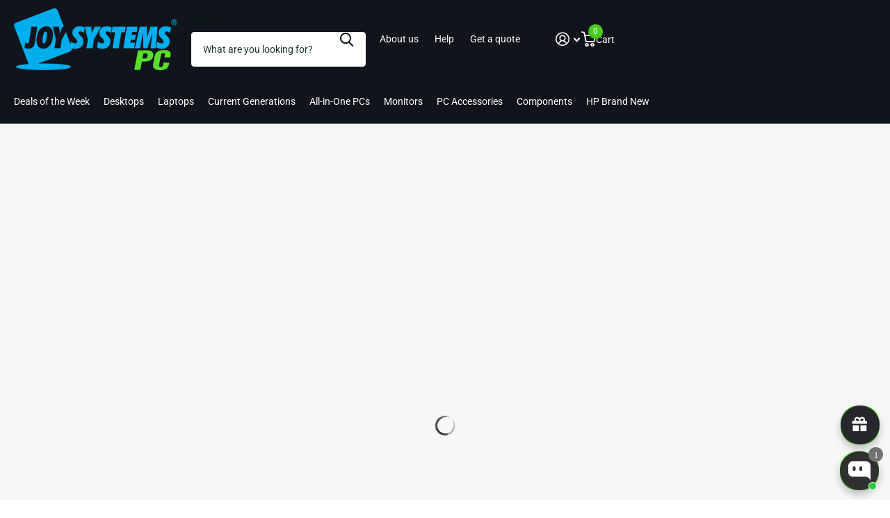

--- FILE ---
content_type: text/html; charset=utf-8
request_url: https://joysystemspc.com/collections/premium-laptops
body_size: 101535
content:
<!doctype html>
<html
  lang="en"
  data-theme="xtra"
  dir="ltr"
  class="no-js "
>
  <head>
    <meta charset="utf-8">
    <meta http-equiv="x-ua-compatible" content="ie=edge">
    <title>
      Current Generation Laptops
       &ndash; Joy Systems PC
    </title><meta name="theme-color" content="">
    <meta name="MobileOptimized" content="320">
    <meta name="HandheldFriendly" content="true">
    <meta
      name="viewport"
      content="width=device-width, initial-scale=1, minimum-scale=1, maximum-scale=5, viewport-fit=cover, shrink-to-fit=no"
    >
    <meta name="format-detection" content="telephone=no">
    <meta name="msapplication-config" content="//joysystemspc.com/cdn/shop/t/12/assets/browserconfig.xml?v=52024572095365081671766205012">
    <link rel="canonical" href="https://joysystemspc.com/collections/premium-laptops">
    <link rel="preconnect" href="https://fonts.shopifycdn.com" crossorigin><link rel="preload" as="style" href="//joysystemspc.com/cdn/shop/t/12/assets/screen.css?v=72862987740436613891766205014">
    <link rel="preload" as="style" href="//joysystemspc.com/cdn/shop/t/12/assets/theme-xtra.css?v=93573482502964324901766205014">
    <link rel="preload" as="style" href="//joysystemspc.com/cdn/shop/t/12/assets/screen-settings.css?v=61529372931891891561766240410">
    
    <link rel="preload" as="font" href="//joysystemspc.com/cdn/fonts/roboto/roboto_n4.2019d890f07b1852f56ce63ba45b2db45d852cba.woff2" type="font/woff2" crossorigin>
    <link rel="preload" as="font" href="//joysystemspc.com/cdn/fonts/roboto/roboto_n4.2019d890f07b1852f56ce63ba45b2db45d852cba.woff2" type="font/woff2" crossorigin>
<link rel="preload" as="font" href="//joysystemspc.com/cdn/shop/t/12/assets/xtra.woff2?v=74598006880499421301766205014" crossorigin>
    <link href="//joysystemspc.com/cdn/shop/t/12/assets/screen.css?v=72862987740436613891766205014" rel="stylesheet" type="text/css" media="screen" />
    <link href="//joysystemspc.com/cdn/shop/t/12/assets/theme-xtra.css?v=93573482502964324901766205014" rel="stylesheet" type="text/css" media="screen" />
    <link href="//joysystemspc.com/cdn/shop/t/12/assets/screen-settings.css?v=61529372931891891561766240410" rel="stylesheet" type="text/css" media="screen" />
    <noscript><link rel="stylesheet" href="//joysystemspc.com/cdn/shop/t/12/assets/async-menu.css?v=87326593097526143561766205012"></noscript><link href="//joysystemspc.com/cdn/shop/t/12/assets/page-collection.css?v=128127473759417755871766205014" rel="stylesheet" type="text/css" media="screen" />

<link rel="icon" href="//joysystemspc.com/cdn/shop/files/Joy_systems_logo_fab_84f4d990-b877-4a91-9c77-d185e298b56a.png?crop=center&height=32&v=1676334649&width=32" type="image/png">
      <link rel="mask-icon" href="safari-pinned-tab.svg" color="#333333">
      <link rel="apple-touch-icon" href="apple-touch-icon.png"><script>
      document.documentElement.classList.remove('no-js');
      document.documentElement.classList.add('js');
    </script>
    <meta name="msapplication-config" content="//joysystemspc.com/cdn/shop/t/12/assets/browserconfig.xml?v=52024572095365081671766205012">
<meta property="og:title" content="Current Generation Laptops">
<meta property="og:type" content="product.group">
<meta property="og:description" content="Joy Systems PC">
<meta property="og:site_name" content="Joy Systems PC">
<meta property="og:url" content="https://joysystemspc.com/collections/premium-laptops">

<meta property="og:image" content="//joysystemspc.com/cdn/shop/files/Joy_systemsPC_logo_Green_7ccc8489-f661-4d23-b5f1-7ffbe71c3fc1.png?crop=center&height=500&v=1681830754&width=600">

<meta name="twitter:title" content="Current Generation Laptops">
<meta name="twitter:description" content="Joy Systems PC">
<meta name="twitter:site" content="Joy Systems PC">

  <meta name="twitter:card" content="//joysystemspc.com/cdn/shop/files/Joy_systemsPC_logo_Green_7ccc8489-f661-4d23-b5f1-7ffbe71c3fc1.png?v=1681830754">


<script type="application/ld+json">
  [
    {
      "@context": "http://schema.org/",
      "@type": "Organization",
      "url": "https://joysystemspc.com/collections/premium-laptops",
      "name": "Joy Systems PC",
      "legalName": "Joy Systems PC",
      "description": "Joy Systems PC","logo": "//joysystemspc.com/cdn/shop/files/Joy_systemsPC_logo_Green_7ccc8489-f661-4d23-b5f1-7ffbe71c3fc1.png?v=1681830754",
        "image": "//joysystemspc.com/cdn/shop/files/Joy_systemsPC_logo_Green_7ccc8489-f661-4d23-b5f1-7ffbe71c3fc1.png?v=1681830754","contactPoint": {
        "@type": "ContactPoint",
        "contactType": "Customer service",
        "telephone": "(732) 907-1593"
      },
      "address": {
        "@type": "PostalAddress",
        "streetAddress": "3 Greek Ln",
        "addressLocality": "Edison",
        "postalCode": "08817",
        "addressCountry": "US"
      }
    },
    {
      "@context": "http://schema.org",
      "@type": "WebSite",
      "url": "https://joysystemspc.com/collections/premium-laptops",
      "name": "Joy Systems PC",
      "description": "Joy Systems PC",
      "author": [
        {
          "@type": "Organization",
          "url": "https://www.someoneyouknow.online",
          "name": "Someoneyouknow",
          "address": {
            "@type": "PostalAddress",
            "streetAddress": "Wilhelminaplein 25",
            "addressLocality": "Eindhoven",
            "addressRegion": "NB",
            "postalCode": "5611 HG",
            "addressCountry": "NL"
          }
        }
      ]
    }
  ]
</script>

    <script>window.performance && window.performance.mark && window.performance.mark('shopify.content_for_header.start');</script><meta name="google-site-verification" content="TTSkhz1dZUBj2uL_vuTqQI4Ib7dME_oYuHrI9u6CAYc">
<meta id="shopify-digital-wallet" name="shopify-digital-wallet" content="/71460454692/digital_wallets/dialog">
<meta name="shopify-checkout-api-token" content="9361f37ce5e776869748ead4235dfad7">
<meta id="in-context-paypal-metadata" data-shop-id="71460454692" data-venmo-supported="false" data-environment="production" data-locale="en_US" data-paypal-v4="true" data-currency="USD">
<link rel="alternate" type="application/atom+xml" title="Feed" href="/collections/premium-laptops.atom" />
<link rel="alternate" type="application/json+oembed" href="https://joysystemspc.com/collections/premium-laptops.oembed">
<script async="async" src="/checkouts/internal/preloads.js?locale=en-US"></script>
<link rel="preconnect" href="https://shop.app" crossorigin="anonymous">
<script async="async" src="https://shop.app/checkouts/internal/preloads.js?locale=en-US&shop_id=71460454692" crossorigin="anonymous"></script>
<script id="apple-pay-shop-capabilities" type="application/json">{"shopId":71460454692,"countryCode":"US","currencyCode":"USD","merchantCapabilities":["supports3DS"],"merchantId":"gid:\/\/shopify\/Shop\/71460454692","merchantName":"Joy Systems PC","requiredBillingContactFields":["postalAddress","email","phone"],"requiredShippingContactFields":["postalAddress","email","phone"],"shippingType":"shipping","supportedNetworks":["visa","masterCard","amex","discover","elo","jcb"],"total":{"type":"pending","label":"Joy Systems PC","amount":"1.00"},"shopifyPaymentsEnabled":true,"supportsSubscriptions":true}</script>
<script id="shopify-features" type="application/json">{"accessToken":"9361f37ce5e776869748ead4235dfad7","betas":["rich-media-storefront-analytics"],"domain":"joysystemspc.com","predictiveSearch":true,"shopId":71460454692,"locale":"en"}</script>
<script>var Shopify = Shopify || {};
Shopify.shop = "joysystems-pc.myshopify.com";
Shopify.locale = "en";
Shopify.currency = {"active":"USD","rate":"1.0"};
Shopify.country = "US";
Shopify.theme = {"name":"Joy Systems PC","id":184783241508,"schema_name":"Xtra","schema_version":"6.3.0","theme_store_id":1609,"role":"main"};
Shopify.theme.handle = "null";
Shopify.theme.style = {"id":null,"handle":null};
Shopify.cdnHost = "joysystemspc.com/cdn";
Shopify.routes = Shopify.routes || {};
Shopify.routes.root = "/";</script>
<script type="module">!function(o){(o.Shopify=o.Shopify||{}).modules=!0}(window);</script>
<script>!function(o){function n(){var o=[];function n(){o.push(Array.prototype.slice.apply(arguments))}return n.q=o,n}var t=o.Shopify=o.Shopify||{};t.loadFeatures=n(),t.autoloadFeatures=n()}(window);</script>
<script>
  window.ShopifyPay = window.ShopifyPay || {};
  window.ShopifyPay.apiHost = "shop.app\/pay";
  window.ShopifyPay.redirectState = null;
</script>
<script id="shop-js-analytics" type="application/json">{"pageType":"collection"}</script>
<script defer="defer" async type="module" src="//joysystemspc.com/cdn/shopifycloud/shop-js/modules/v2/client.init-shop-cart-sync_C5BV16lS.en.esm.js"></script>
<script defer="defer" async type="module" src="//joysystemspc.com/cdn/shopifycloud/shop-js/modules/v2/chunk.common_CygWptCX.esm.js"></script>
<script type="module">
  await import("//joysystemspc.com/cdn/shopifycloud/shop-js/modules/v2/client.init-shop-cart-sync_C5BV16lS.en.esm.js");
await import("//joysystemspc.com/cdn/shopifycloud/shop-js/modules/v2/chunk.common_CygWptCX.esm.js");

  window.Shopify.SignInWithShop?.initShopCartSync?.({"fedCMEnabled":true,"windoidEnabled":true});

</script>
<script>
  window.Shopify = window.Shopify || {};
  if (!window.Shopify.featureAssets) window.Shopify.featureAssets = {};
  window.Shopify.featureAssets['shop-js'] = {"shop-cart-sync":["modules/v2/client.shop-cart-sync_ZFArdW7E.en.esm.js","modules/v2/chunk.common_CygWptCX.esm.js"],"init-fed-cm":["modules/v2/client.init-fed-cm_CmiC4vf6.en.esm.js","modules/v2/chunk.common_CygWptCX.esm.js"],"shop-button":["modules/v2/client.shop-button_tlx5R9nI.en.esm.js","modules/v2/chunk.common_CygWptCX.esm.js"],"shop-cash-offers":["modules/v2/client.shop-cash-offers_DOA2yAJr.en.esm.js","modules/v2/chunk.common_CygWptCX.esm.js","modules/v2/chunk.modal_D71HUcav.esm.js"],"init-windoid":["modules/v2/client.init-windoid_sURxWdc1.en.esm.js","modules/v2/chunk.common_CygWptCX.esm.js"],"shop-toast-manager":["modules/v2/client.shop-toast-manager_ClPi3nE9.en.esm.js","modules/v2/chunk.common_CygWptCX.esm.js"],"init-shop-email-lookup-coordinator":["modules/v2/client.init-shop-email-lookup-coordinator_B8hsDcYM.en.esm.js","modules/v2/chunk.common_CygWptCX.esm.js"],"init-shop-cart-sync":["modules/v2/client.init-shop-cart-sync_C5BV16lS.en.esm.js","modules/v2/chunk.common_CygWptCX.esm.js"],"avatar":["modules/v2/client.avatar_BTnouDA3.en.esm.js"],"pay-button":["modules/v2/client.pay-button_FdsNuTd3.en.esm.js","modules/v2/chunk.common_CygWptCX.esm.js"],"init-customer-accounts":["modules/v2/client.init-customer-accounts_DxDtT_ad.en.esm.js","modules/v2/client.shop-login-button_C5VAVYt1.en.esm.js","modules/v2/chunk.common_CygWptCX.esm.js","modules/v2/chunk.modal_D71HUcav.esm.js"],"init-shop-for-new-customer-accounts":["modules/v2/client.init-shop-for-new-customer-accounts_ChsxoAhi.en.esm.js","modules/v2/client.shop-login-button_C5VAVYt1.en.esm.js","modules/v2/chunk.common_CygWptCX.esm.js","modules/v2/chunk.modal_D71HUcav.esm.js"],"shop-login-button":["modules/v2/client.shop-login-button_C5VAVYt1.en.esm.js","modules/v2/chunk.common_CygWptCX.esm.js","modules/v2/chunk.modal_D71HUcav.esm.js"],"init-customer-accounts-sign-up":["modules/v2/client.init-customer-accounts-sign-up_CPSyQ0Tj.en.esm.js","modules/v2/client.shop-login-button_C5VAVYt1.en.esm.js","modules/v2/chunk.common_CygWptCX.esm.js","modules/v2/chunk.modal_D71HUcav.esm.js"],"shop-follow-button":["modules/v2/client.shop-follow-button_Cva4Ekp9.en.esm.js","modules/v2/chunk.common_CygWptCX.esm.js","modules/v2/chunk.modal_D71HUcav.esm.js"],"checkout-modal":["modules/v2/client.checkout-modal_BPM8l0SH.en.esm.js","modules/v2/chunk.common_CygWptCX.esm.js","modules/v2/chunk.modal_D71HUcav.esm.js"],"lead-capture":["modules/v2/client.lead-capture_Bi8yE_yS.en.esm.js","modules/v2/chunk.common_CygWptCX.esm.js","modules/v2/chunk.modal_D71HUcav.esm.js"],"shop-login":["modules/v2/client.shop-login_D6lNrXab.en.esm.js","modules/v2/chunk.common_CygWptCX.esm.js","modules/v2/chunk.modal_D71HUcav.esm.js"],"payment-terms":["modules/v2/client.payment-terms_CZxnsJam.en.esm.js","modules/v2/chunk.common_CygWptCX.esm.js","modules/v2/chunk.modal_D71HUcav.esm.js"]};
</script>
<script>(function() {
  var isLoaded = false;
  function asyncLoad() {
    if (isLoaded) return;
    isLoaded = true;
    var urls = ["https:\/\/cdn.fera.ai\/js\/fera.placeholder.js?shop=joysystems-pc.myshopify.com","\/\/shopify.privy.com\/widget.js?shop=joysystems-pc.myshopify.com","https:\/\/upsells.boldapps.net\/v2_ui\/js\/UpsellTracker.js?shop=joysystems-pc.myshopify.com","https:\/\/upsells.boldapps.net\/v2_ui\/js\/upsell.js?shop=joysystems-pc.myshopify.com"];
    for (var i = 0; i < urls.length; i++) {
      var s = document.createElement('script');
      s.type = 'text/javascript';
      s.async = true;
      s.src = urls[i];
      var x = document.getElementsByTagName('script')[0];
      x.parentNode.insertBefore(s, x);
    }
  };
  if(window.attachEvent) {
    window.attachEvent('onload', asyncLoad);
  } else {
    window.addEventListener('load', asyncLoad, false);
  }
})();</script>
<script id="__st">var __st={"a":71460454692,"offset":-18000,"reqid":"34bd330c-63bf-4e46-83dc-e29b9fd3a347-1768719728","pageurl":"joysystemspc.com\/collections\/premium-laptops","u":"1811d990d235","p":"collection","rtyp":"collection","rid":436541391140};</script>
<script>window.ShopifyPaypalV4VisibilityTracking = true;</script>
<script id="captcha-bootstrap">!function(){'use strict';const t='contact',e='account',n='new_comment',o=[[t,t],['blogs',n],['comments',n],[t,'customer']],c=[[e,'customer_login'],[e,'guest_login'],[e,'recover_customer_password'],[e,'create_customer']],r=t=>t.map((([t,e])=>`form[action*='/${t}']:not([data-nocaptcha='true']) input[name='form_type'][value='${e}']`)).join(','),a=t=>()=>t?[...document.querySelectorAll(t)].map((t=>t.form)):[];function s(){const t=[...o],e=r(t);return a(e)}const i='password',u='form_key',d=['recaptcha-v3-token','g-recaptcha-response','h-captcha-response',i],f=()=>{try{return window.sessionStorage}catch{return}},m='__shopify_v',_=t=>t.elements[u];function p(t,e,n=!1){try{const o=window.sessionStorage,c=JSON.parse(o.getItem(e)),{data:r}=function(t){const{data:e,action:n}=t;return t[m]||n?{data:e,action:n}:{data:t,action:n}}(c);for(const[e,n]of Object.entries(r))t.elements[e]&&(t.elements[e].value=n);n&&o.removeItem(e)}catch(o){console.error('form repopulation failed',{error:o})}}const l='form_type',E='cptcha';function T(t){t.dataset[E]=!0}const w=window,h=w.document,L='Shopify',v='ce_forms',y='captcha';let A=!1;((t,e)=>{const n=(g='f06e6c50-85a8-45c8-87d0-21a2b65856fe',I='https://cdn.shopify.com/shopifycloud/storefront-forms-hcaptcha/ce_storefront_forms_captcha_hcaptcha.v1.5.2.iife.js',D={infoText:'Protected by hCaptcha',privacyText:'Privacy',termsText:'Terms'},(t,e,n)=>{const o=w[L][v],c=o.bindForm;if(c)return c(t,g,e,D).then(n);var r;o.q.push([[t,g,e,D],n]),r=I,A||(h.body.append(Object.assign(h.createElement('script'),{id:'captcha-provider',async:!0,src:r})),A=!0)});var g,I,D;w[L]=w[L]||{},w[L][v]=w[L][v]||{},w[L][v].q=[],w[L][y]=w[L][y]||{},w[L][y].protect=function(t,e){n(t,void 0,e),T(t)},Object.freeze(w[L][y]),function(t,e,n,w,h,L){const[v,y,A,g]=function(t,e,n){const i=e?o:[],u=t?c:[],d=[...i,...u],f=r(d),m=r(i),_=r(d.filter((([t,e])=>n.includes(e))));return[a(f),a(m),a(_),s()]}(w,h,L),I=t=>{const e=t.target;return e instanceof HTMLFormElement?e:e&&e.form},D=t=>v().includes(t);t.addEventListener('submit',(t=>{const e=I(t);if(!e)return;const n=D(e)&&!e.dataset.hcaptchaBound&&!e.dataset.recaptchaBound,o=_(e),c=g().includes(e)&&(!o||!o.value);(n||c)&&t.preventDefault(),c&&!n&&(function(t){try{if(!f())return;!function(t){const e=f();if(!e)return;const n=_(t);if(!n)return;const o=n.value;o&&e.removeItem(o)}(t);const e=Array.from(Array(32),(()=>Math.random().toString(36)[2])).join('');!function(t,e){_(t)||t.append(Object.assign(document.createElement('input'),{type:'hidden',name:u})),t.elements[u].value=e}(t,e),function(t,e){const n=f();if(!n)return;const o=[...t.querySelectorAll(`input[type='${i}']`)].map((({name:t})=>t)),c=[...d,...o],r={};for(const[a,s]of new FormData(t).entries())c.includes(a)||(r[a]=s);n.setItem(e,JSON.stringify({[m]:1,action:t.action,data:r}))}(t,e)}catch(e){console.error('failed to persist form',e)}}(e),e.submit())}));const S=(t,e)=>{t&&!t.dataset[E]&&(n(t,e.some((e=>e===t))),T(t))};for(const o of['focusin','change'])t.addEventListener(o,(t=>{const e=I(t);D(e)&&S(e,y())}));const B=e.get('form_key'),M=e.get(l),P=B&&M;t.addEventListener('DOMContentLoaded',(()=>{const t=y();if(P)for(const e of t)e.elements[l].value===M&&p(e,B);[...new Set([...A(),...v().filter((t=>'true'===t.dataset.shopifyCaptcha))])].forEach((e=>S(e,t)))}))}(h,new URLSearchParams(w.location.search),n,t,e,['guest_login'])})(!0,!0)}();</script>
<script integrity="sha256-4kQ18oKyAcykRKYeNunJcIwy7WH5gtpwJnB7kiuLZ1E=" data-source-attribution="shopify.loadfeatures" defer="defer" src="//joysystemspc.com/cdn/shopifycloud/storefront/assets/storefront/load_feature-a0a9edcb.js" crossorigin="anonymous"></script>
<script crossorigin="anonymous" defer="defer" src="//joysystemspc.com/cdn/shopifycloud/storefront/assets/shopify_pay/storefront-65b4c6d7.js?v=20250812"></script>
<script data-source-attribution="shopify.dynamic_checkout.dynamic.init">var Shopify=Shopify||{};Shopify.PaymentButton=Shopify.PaymentButton||{isStorefrontPortableWallets:!0,init:function(){window.Shopify.PaymentButton.init=function(){};var t=document.createElement("script");t.src="https://joysystemspc.com/cdn/shopifycloud/portable-wallets/latest/portable-wallets.en.js",t.type="module",document.head.appendChild(t)}};
</script>
<script data-source-attribution="shopify.dynamic_checkout.buyer_consent">
  function portableWalletsHideBuyerConsent(e){var t=document.getElementById("shopify-buyer-consent"),n=document.getElementById("shopify-subscription-policy-button");t&&n&&(t.classList.add("hidden"),t.setAttribute("aria-hidden","true"),n.removeEventListener("click",e))}function portableWalletsShowBuyerConsent(e){var t=document.getElementById("shopify-buyer-consent"),n=document.getElementById("shopify-subscription-policy-button");t&&n&&(t.classList.remove("hidden"),t.removeAttribute("aria-hidden"),n.addEventListener("click",e))}window.Shopify?.PaymentButton&&(window.Shopify.PaymentButton.hideBuyerConsent=portableWalletsHideBuyerConsent,window.Shopify.PaymentButton.showBuyerConsent=portableWalletsShowBuyerConsent);
</script>
<script data-source-attribution="shopify.dynamic_checkout.cart.bootstrap">document.addEventListener("DOMContentLoaded",(function(){function t(){return document.querySelector("shopify-accelerated-checkout-cart, shopify-accelerated-checkout")}if(t())Shopify.PaymentButton.init();else{new MutationObserver((function(e,n){t()&&(Shopify.PaymentButton.init(),n.disconnect())})).observe(document.body,{childList:!0,subtree:!0})}}));
</script>
<link id="shopify-accelerated-checkout-styles" rel="stylesheet" media="screen" href="https://joysystemspc.com/cdn/shopifycloud/portable-wallets/latest/accelerated-checkout-backwards-compat.css" crossorigin="anonymous">
<style id="shopify-accelerated-checkout-cart">
        #shopify-buyer-consent {
  margin-top: 1em;
  display: inline-block;
  width: 100%;
}

#shopify-buyer-consent.hidden {
  display: none;
}

#shopify-subscription-policy-button {
  background: none;
  border: none;
  padding: 0;
  text-decoration: underline;
  font-size: inherit;
  cursor: pointer;
}

#shopify-subscription-policy-button::before {
  box-shadow: none;
}

      </style>

<script>window.performance && window.performance.mark && window.performance.mark('shopify.content_for_header.end');</script>
    
    <style data-shopify>
      :root {
      	--scheme-1:                      #f7f7f7;
      	--scheme-1_solid:                #f7f7f7;
      	--scheme-1_bg:                   var(--scheme-1);
      	--scheme-1_bg_dark:              #f2f2f2;
      	--scheme-1_bg_var:               var(--scheme-1_bg_dark);
      	--scheme-1_bg_secondary:         #f4f4f4;
      	--scheme-1_fg:                   #0b1613;
      	--scheme-1_fg_sat:               #c0dfd7;
      	--scheme-1_title:                #000000;
      	--scheme-1_title_solid:          #000000;

      	--scheme-1_primary_btn_bg:       #49cb1e;
      	--scheme-1_primary_btn_bg_dark:  #3eac19;
      	--scheme-1_primary_btn_fg:       #ffffff;
      	--scheme-1_secondary_btn_bg:     #fbea61;
      	--scheme-1_secondary_btn_bg_dark:#fae53e;
      	--scheme-1_secondary_btn_fg:     #000000;
      	--scheme-1_tertiary_btn_bg:      #378cde;
      	--scheme-1_tertiary_btn_bg_dark: #227acf;
      	--scheme-1_tertiary_btn_fg:      #ffffff;
      	--scheme-1_btn_bg:       		var(--scheme-1_primary_btn_bg);
      	--scheme-1_btn_bg_dark:  		var(--scheme-1_primary_btn_bg_dark);
      	--scheme-1_btn_fg:       		var(--scheme-1_primary_btn_fg);
      	--scheme-1_bd:                   #ecedec;
      	--scheme-1_input_bg:             #ffffff;
      	--scheme-1_input_fg:             #0b1613;
      	--scheme-1_input_pl:             #1c3830;
      	--scheme-1_accent:               #f0702c;
      	--scheme-1_accent_gradient:      linear-gradient(320deg, rgba(232, 74, 147, 1) 4%, rgba(239, 179, 76, 1) 100%);
      	
      	--scheme-1_fg_brightness: 0; 
      	
      		--primary_text_rgba:  				rgb(11, 22, 19);
      		--body_bg:            				var(--scheme-1_bg);
      	
      	}select, .bv_atual, #root #content .f8sr select,
      	[class*="palette-scheme-1"] select,
      	[class*="palette-scheme-1"] .bv_atual,
      	#root #content [class*="palette-scheme-1"] .f8sr select {
      	background-image: url("data:image/svg+xml,%3Csvg xmlns='http://www.w3.org/2000/svg' xml:space='preserve' style='enable-background:new 0 0 12.7 7.7' viewBox='0 0 12.7 7.7' fill='%230b1613'%3E%3Cpath d='M.3.2c.4-.3.9-.3 1.2.1l4.7 5.3 5-5.3c.3-.3.9-.4 1.2 0 .3.3.4.9 0 1.2l-5.7 6c-.1.1-.3.2-.5.2s-.5-.1-.6-.3l-5.3-6C-.1 1.1-.1.5.3.2z'/%3E%3C/svg%3E");
      	}
      	
      		#root input[type="date"], #root .datepicker-input { background-image: url("data:image/svg+xml,%3Csvg xmlns='http://www.w3.org/2000/svg' xml:space='preserve' style='enable-background:new 0 0 14 16' viewBox='0 0 14 16' fill='%230b1613'%3E%3Cpath d='M12.3 2H11V.8c0-.5-.3-.8-.7-.8s-.8.3-.8.8V2h-5V.8c0-.5-.3-.8-.7-.8S3 .3 3 .8V2H1.8C.8 2 0 2.8 0 3.8v10.5c0 1 .8 1.8 1.8 1.8h10.5c1 0 1.8-.8 1.8-1.8V3.8c-.1-1-.9-1.8-1.8-1.8zm.2 12.3c0 .1-.1.3-.3.3H1.8c-.1 0-.3-.1-.3-.3V7.5h11v6.8zm0-8.3h-11V3.8c0-.1.1-.3.3-.3h10.5c.1 0 .3.1.3.3V6z'/%3E%3C/svg%3E"); }
      	
      	select:focus, #root #content .f8sr select:focus,
      	[class*="palette-scheme-1"] select:focus,
      	#root #content [class*="palette-scheme-1"] .f8sr select:focus {
      	background-image: url("data:image/svg+xml,%3Csvg xmlns='http://www.w3.org/2000/svg' xml:space='preserve' style='enable-background:new 0 0 12.7 7.7' viewBox='0 0 12.7 7.7' fill='%230b1613'%3E%3Cpath d='M12.4 7.5c-.4.3-.9.3-1.2-.1L6.5 2.1l-5 5.3c-.3.3-.9.4-1.2 0-.3-.3-.4-.9 0-1.2L6 .2c.1-.1.3-.2.5-.2.3 0 .5.1.6.3l5.3 6c.4.3.4.9 0 1.2z'/%3E%3C/svg%3E");
      	}
      	:root, [class*="palette-scheme-1"], [data-active-content*="scheme-1"] {
      	--primary_bg:             var(--scheme-1_bg);
      	--bg_secondary:           var(--scheme-1_bg_secondary);
      	--primary_text:           var(--scheme-1_fg);
      	--primary_text_h:         var(--scheme-1_title);
      	--headings_text:          var(--primary_text_h);
      	--headings_text_solid:    var(--scheme-1_title_solid);
      	--primary_bg_btn:         var(--scheme-1_primary_btn_bg);
      	--primary_bg_btn_dark:    var(--scheme-1_primary_btn_bg_dark);
      	--primary_btn_text:       var(--scheme-1_primary_btn_fg);
      	--secondary_bg_btn:       var(--scheme-1_secondary_btn_bg);
      	--secondary_bg_btn_dark:  var(--scheme-1_secondary_btn_bg_dark);
      	--secondary_btn_text:     var(--scheme-1_secondary_btn_fg);
      	--tertiary_bg_btn:        var(--scheme-1_tertiary_btn_bg);
      	--tertiary_bg_btn_dark:   var(--scheme-1_tertiary_btn_bg_dark);
      	--tertiary_btn_text:      var(--scheme-1_tertiary_btn_fg);
      	--custom_input_bg:        var(--scheme-1_input_bg);
      	--custom_input_fg:        var(--scheme-1_input_fg);
      	--custom_input_pl:        var(--scheme-1_input_pl);
      	--custom_input_bd:        var(--scheme-1_bd);
      	--custom_bd:              var(--custom_input_bd);
      	--secondary_bg: 		  var(--primary_bg_btn);
      	--accent:                 var(--scheme-1_accent);
      	--accent_gradient:        var(--scheme-1_accent_gradient);
      	--primary_text_brightness:var(--scheme-1_fg_brightness);
      	}
      	
      :root {
      	--scheme-2:                      #10151b;
      	--scheme-2_solid:                #10151b;
      	--scheme-2_bg:                   var(--scheme-2);
      	--scheme-2_bg_dark:              #0c1015;
      	--scheme-2_bg_var:               var(--scheme-2_bg_dark);
      	--scheme-2_bg_secondary:         #8a8a9e;
      	--scheme-2_fg:                   #ffffff;
      	--scheme-2_fg_sat:               #ffffff;
      	--scheme-2_title:                #ffffff;
      	--scheme-2_title_solid:          #ffffff;

      	--scheme-2_primary_btn_bg:       #49cb1e;
      	--scheme-2_primary_btn_bg_dark:  #3eac19;
      	--scheme-2_primary_btn_fg:       #ffffff;
      	--scheme-2_secondary_btn_bg:     #fbea61;
      	--scheme-2_secondary_btn_bg_dark:#fae53e;
      	--scheme-2_secondary_btn_fg:     #000000;
      	--scheme-2_tertiary_btn_bg:      #000096;
      	--scheme-2_tertiary_btn_bg_dark: #000072;
      	--scheme-2_tertiary_btn_fg:      #ffffff;
      	--scheme-2_btn_bg:       		var(--scheme-2_primary_btn_bg);
      	--scheme-2_btn_bg_dark:  		var(--scheme-2_primary_btn_bg_dark);
      	--scheme-2_btn_fg:       		var(--scheme-2_primary_btn_fg);
      	--scheme-2_bd:                   #fafafa;
      	--scheme-2_input_bg:             #ffffff;
      	--scheme-2_input_fg:             #0b1613;
      	--scheme-2_input_pl:             #1c3830;
      	--scheme-2_accent:               #fbea61;
      	--scheme-2_accent_gradient:      #fbea61;
      	
      	--scheme-2_fg_brightness: 1; 
      	
      	}
      	[class*="palette-scheme-2"] select,
      	[class*="palette-scheme-2"] .bv_atual,
      	#root #content [class*="palette-scheme-2"] .f8sr select {
      	background-image: url("data:image/svg+xml,%3Csvg xmlns='http://www.w3.org/2000/svg' xml:space='preserve' style='enable-background:new 0 0 12.7 7.7' viewBox='0 0 12.7 7.7' fill='%230b1613'%3E%3Cpath d='M.3.2c.4-.3.9-.3 1.2.1l4.7 5.3 5-5.3c.3-.3.9-.4 1.2 0 .3.3.4.9 0 1.2l-5.7 6c-.1.1-.3.2-.5.2s-.5-.1-.6-.3l-5.3-6C-.1 1.1-.1.5.3.2z'/%3E%3C/svg%3E");
      	}
      	
      	
      	[class*="palette-scheme-2"] select:focus,
      	#root #content [class*="palette-scheme-2"] .f8sr select:focus {
      	background-image: url("data:image/svg+xml,%3Csvg xmlns='http://www.w3.org/2000/svg' xml:space='preserve' style='enable-background:new 0 0 12.7 7.7' viewBox='0 0 12.7 7.7' fill='%230b1613'%3E%3Cpath d='M12.4 7.5c-.4.3-.9.3-1.2-.1L6.5 2.1l-5 5.3c-.3.3-.9.4-1.2 0-.3-.3-.4-.9 0-1.2L6 .2c.1-.1.3-.2.5-.2.3 0 .5.1.6.3l5.3 6c.4.3.4.9 0 1.2z'/%3E%3C/svg%3E");
      	}
      	[class*="palette-scheme-2"], [data-active-content*="scheme-2"] {
      	--primary_bg:             var(--scheme-2_bg);
      	--bg_secondary:           var(--scheme-2_bg_secondary);
      	--primary_text:           var(--scheme-2_fg);
      	--primary_text_h:         var(--scheme-2_title);
      	--headings_text:          var(--primary_text_h);
      	--headings_text_solid:    var(--scheme-2_title_solid);
      	--primary_bg_btn:         var(--scheme-2_primary_btn_bg);
      	--primary_bg_btn_dark:    var(--scheme-2_primary_btn_bg_dark);
      	--primary_btn_text:       var(--scheme-2_primary_btn_fg);
      	--secondary_bg_btn:       var(--scheme-2_secondary_btn_bg);
      	--secondary_bg_btn_dark:  var(--scheme-2_secondary_btn_bg_dark);
      	--secondary_btn_text:     var(--scheme-2_secondary_btn_fg);
      	--tertiary_bg_btn:        var(--scheme-2_tertiary_btn_bg);
      	--tertiary_bg_btn_dark:   var(--scheme-2_tertiary_btn_bg_dark);
      	--tertiary_btn_text:      var(--scheme-2_tertiary_btn_fg);
      	--custom_input_bg:        var(--scheme-2_input_bg);
      	--custom_input_fg:        var(--scheme-2_input_fg);
      	--custom_input_pl:        var(--scheme-2_input_pl);
      	--custom_input_bd:        var(--scheme-2_bd);
      	--custom_bd:              var(--custom_input_bd);
      	--secondary_bg: 		  var(--primary_bg_btn);
      	--accent:                 var(--scheme-2_accent);
      	--accent_gradient:        var(--scheme-2_accent_gradient);
      	--primary_text_brightness:var(--scheme-2_fg_brightness);
      	}
      	
      :root {
      	--scheme-3:                      #ffffff;
      	--scheme-3_solid:                #ffffff;
      	--scheme-3_bg:                   var(--scheme-3);
      	--scheme-3_bg_dark:              var(--scheme-3_bg);
      	--scheme-3_bg_var:               var(--scheme-3_bg_dark);
      	--scheme-3_bg_secondary:         #ffffff;
      	--scheme-3_fg:                   #0b1613;
      	--scheme-3_fg_sat:               #c0dfd7;
      	--scheme-3_title:                #0b1613;
      	--scheme-3_title_solid:          #0b1613;

      	--scheme-3_primary_btn_bg:       #0b1613;
      	--scheme-3_primary_btn_bg_dark:  #000000;
      	--scheme-3_primary_btn_fg:       #ffffff;
      	--scheme-3_secondary_btn_bg:     #f0702c;
      	--scheme-3_secondary_btn_bg_dark:#e85b10;
      	--scheme-3_secondary_btn_fg:     #ffffff;
      	--scheme-3_tertiary_btn_bg:      #378cde;
      	--scheme-3_tertiary_btn_bg_dark: #227acf;
      	--scheme-3_tertiary_btn_fg:      #ffffff;
      	--scheme-3_btn_bg:       		var(--scheme-3_primary_btn_bg);
      	--scheme-3_btn_bg_dark:  		var(--scheme-3_primary_btn_bg_dark);
      	--scheme-3_btn_fg:       		var(--scheme-3_primary_btn_fg);
      	--scheme-3_bd:                   #fafafa;
      	--scheme-3_input_bg:             #ffffff;
      	--scheme-3_input_fg:             #0b1613;
      	--scheme-3_input_pl:             #1c3830;
      	--scheme-3_accent:               #f0702c;
      	--scheme-3_accent_gradient:      #f0702c;
      	
      	--scheme-3_fg_brightness: 0; 
      	
      	}
      	[class*="palette-scheme-3"] select,
      	[class*="palette-scheme-3"] .bv_atual,
      	#root #content [class*="palette-scheme-3"] .f8sr select {
      	background-image: url("data:image/svg+xml,%3Csvg xmlns='http://www.w3.org/2000/svg' xml:space='preserve' style='enable-background:new 0 0 12.7 7.7' viewBox='0 0 12.7 7.7' fill='%230b1613'%3E%3Cpath d='M.3.2c.4-.3.9-.3 1.2.1l4.7 5.3 5-5.3c.3-.3.9-.4 1.2 0 .3.3.4.9 0 1.2l-5.7 6c-.1.1-.3.2-.5.2s-.5-.1-.6-.3l-5.3-6C-.1 1.1-.1.5.3.2z'/%3E%3C/svg%3E");
      	}
      	
      	
      	[class*="palette-scheme-3"] select:focus,
      	#root #content [class*="palette-scheme-3"] .f8sr select:focus {
      	background-image: url("data:image/svg+xml,%3Csvg xmlns='http://www.w3.org/2000/svg' xml:space='preserve' style='enable-background:new 0 0 12.7 7.7' viewBox='0 0 12.7 7.7' fill='%230b1613'%3E%3Cpath d='M12.4 7.5c-.4.3-.9.3-1.2-.1L6.5 2.1l-5 5.3c-.3.3-.9.4-1.2 0-.3-.3-.4-.9 0-1.2L6 .2c.1-.1.3-.2.5-.2.3 0 .5.1.6.3l5.3 6c.4.3.4.9 0 1.2z'/%3E%3C/svg%3E");
      	}
      	[class*="palette-scheme-3"], [data-active-content*="scheme-3"] {
      	--primary_bg:             var(--scheme-3_bg);
      	--bg_secondary:           var(--scheme-3_bg_secondary);
      	--primary_text:           var(--scheme-3_fg);
      	--primary_text_h:         var(--scheme-3_title);
      	--headings_text:          var(--primary_text_h);
      	--headings_text_solid:    var(--scheme-3_title_solid);
      	--primary_bg_btn:         var(--scheme-3_primary_btn_bg);
      	--primary_bg_btn_dark:    var(--scheme-3_primary_btn_bg_dark);
      	--primary_btn_text:       var(--scheme-3_primary_btn_fg);
      	--secondary_bg_btn:       var(--scheme-3_secondary_btn_bg);
      	--secondary_bg_btn_dark:  var(--scheme-3_secondary_btn_bg_dark);
      	--secondary_btn_text:     var(--scheme-3_secondary_btn_fg);
      	--tertiary_bg_btn:        var(--scheme-3_tertiary_btn_bg);
      	--tertiary_bg_btn_dark:   var(--scheme-3_tertiary_btn_bg_dark);
      	--tertiary_btn_text:      var(--scheme-3_tertiary_btn_fg);
      	--custom_input_bg:        var(--scheme-3_input_bg);
      	--custom_input_fg:        var(--scheme-3_input_fg);
      	--custom_input_pl:        var(--scheme-3_input_pl);
      	--custom_input_bd:        var(--scheme-3_bd);
      	--custom_bd:              var(--custom_input_bd);
      	--secondary_bg: 		  var(--primary_bg_btn);
      	--accent:                 var(--scheme-3_accent);
      	--accent_gradient:        var(--scheme-3_accent_gradient);
      	--primary_text_brightness:var(--scheme-3_fg_brightness);
      	}
      	
      :root {
      	--scheme-4:                      #10151b;
      	--scheme-4_solid:                #10151b;
      	--scheme-4_bg:                   var(--scheme-4);
      	--scheme-4_bg_dark:              #0c1015;
      	--scheme-4_bg_var:               var(--scheme-4_bg_dark);
      	--scheme-4_bg_secondary:         #ffffff;
      	--scheme-4_fg:                   #ffffff;
      	--scheme-4_fg_sat:               #ffffff;
      	--scheme-4_title:                #ffffff;
      	--scheme-4_title_solid:          #ffffff;

      	--scheme-4_primary_btn_bg:       #ffffff;
      	--scheme-4_primary_btn_bg_dark:  #ededed;
      	--scheme-4_primary_btn_fg:       #000000;
      	--scheme-4_secondary_btn_bg:     #ffffff;
      	--scheme-4_secondary_btn_bg_dark:#ededed;
      	--scheme-4_secondary_btn_fg:     #0b1613;
      	--scheme-4_tertiary_btn_bg:      #ffffff;
      	--scheme-4_tertiary_btn_bg_dark: #ededed;
      	--scheme-4_tertiary_btn_fg:      #0b1613;
      	--scheme-4_btn_bg:       		var(--scheme-4_primary_btn_bg);
      	--scheme-4_btn_bg_dark:  		var(--scheme-4_primary_btn_bg_dark);
      	--scheme-4_btn_fg:       		var(--scheme-4_primary_btn_fg);
      	--scheme-4_bd:                   #ffffff;
      	--scheme-4_input_bg:             #ffffff;
      	--scheme-4_input_fg:             #0b1613;
      	--scheme-4_input_pl:             #1c3830;
      	--scheme-4_accent:               #f0702c;
      	--scheme-4_accent_gradient:      #f0702c;
      	
      	--scheme-4_fg_brightness: 1; 
      	
      	}
      	[class*="palette-scheme-4"] select,
      	[class*="palette-scheme-4"] .bv_atual,
      	#root #content [class*="palette-scheme-4"] .f8sr select {
      	background-image: url("data:image/svg+xml,%3Csvg xmlns='http://www.w3.org/2000/svg' xml:space='preserve' style='enable-background:new 0 0 12.7 7.7' viewBox='0 0 12.7 7.7' fill='%230b1613'%3E%3Cpath d='M.3.2c.4-.3.9-.3 1.2.1l4.7 5.3 5-5.3c.3-.3.9-.4 1.2 0 .3.3.4.9 0 1.2l-5.7 6c-.1.1-.3.2-.5.2s-.5-.1-.6-.3l-5.3-6C-.1 1.1-.1.5.3.2z'/%3E%3C/svg%3E");
      	}
      	
      	
      	[class*="palette-scheme-4"] select:focus,
      	#root #content [class*="palette-scheme-4"] .f8sr select:focus {
      	background-image: url("data:image/svg+xml,%3Csvg xmlns='http://www.w3.org/2000/svg' xml:space='preserve' style='enable-background:new 0 0 12.7 7.7' viewBox='0 0 12.7 7.7' fill='%230b1613'%3E%3Cpath d='M12.4 7.5c-.4.3-.9.3-1.2-.1L6.5 2.1l-5 5.3c-.3.3-.9.4-1.2 0-.3-.3-.4-.9 0-1.2L6 .2c.1-.1.3-.2.5-.2.3 0 .5.1.6.3l5.3 6c.4.3.4.9 0 1.2z'/%3E%3C/svg%3E");
      	}
      	[class*="palette-scheme-4"], [data-active-content*="scheme-4"] {
      	--primary_bg:             var(--scheme-4_bg);
      	--bg_secondary:           var(--scheme-4_bg_secondary);
      	--primary_text:           var(--scheme-4_fg);
      	--primary_text_h:         var(--scheme-4_title);
      	--headings_text:          var(--primary_text_h);
      	--headings_text_solid:    var(--scheme-4_title_solid);
      	--primary_bg_btn:         var(--scheme-4_primary_btn_bg);
      	--primary_bg_btn_dark:    var(--scheme-4_primary_btn_bg_dark);
      	--primary_btn_text:       var(--scheme-4_primary_btn_fg);
      	--secondary_bg_btn:       var(--scheme-4_secondary_btn_bg);
      	--secondary_bg_btn_dark:  var(--scheme-4_secondary_btn_bg_dark);
      	--secondary_btn_text:     var(--scheme-4_secondary_btn_fg);
      	--tertiary_bg_btn:        var(--scheme-4_tertiary_btn_bg);
      	--tertiary_bg_btn_dark:   var(--scheme-4_tertiary_btn_bg_dark);
      	--tertiary_btn_text:      var(--scheme-4_tertiary_btn_fg);
      	--custom_input_bg:        var(--scheme-4_input_bg);
      	--custom_input_fg:        var(--scheme-4_input_fg);
      	--custom_input_pl:        var(--scheme-4_input_pl);
      	--custom_input_bd:        var(--scheme-4_bd);
      	--custom_bd:              var(--custom_input_bd);
      	--secondary_bg: 		  var(--primary_bg_btn);
      	--accent:                 var(--scheme-4_accent);
      	--accent_gradient:        var(--scheme-4_accent_gradient);
      	--primary_text_brightness:var(--scheme-4_fg_brightness);
      	}
      	
      :root {
      	--scheme-5:                      #f4f4f4;
      	--scheme-5_solid:                #f4f4f4;
      	--scheme-5_bg:                   var(--scheme-5);
      	--scheme-5_bg_dark:              #efefef;
      	--scheme-5_bg_var:               var(--scheme-5_bg_dark);
      	--scheme-5_bg_secondary:         #ffffff;
      	--scheme-5_fg:                   #ffffff;
      	--scheme-5_fg_sat:               #ffffff;
      	--scheme-5_title:                #ffffff;
      	--scheme-5_title_solid:          #ffffff;

      	--scheme-5_primary_btn_bg:       #ffffff;
      	--scheme-5_primary_btn_bg_dark:  #ededed;
      	--scheme-5_primary_btn_fg:       #0b1613;
      	--scheme-5_secondary_btn_bg:     #0b1613;
      	--scheme-5_secondary_btn_bg_dark:#000000;
      	--scheme-5_secondary_btn_fg:     #ffffff;
      	--scheme-5_tertiary_btn_bg:      #378cde;
      	--scheme-5_tertiary_btn_bg_dark: #227acf;
      	--scheme-5_tertiary_btn_fg:      #ffffff;
      	--scheme-5_btn_bg:       		var(--scheme-5_primary_btn_bg);
      	--scheme-5_btn_bg_dark:  		var(--scheme-5_primary_btn_bg_dark);
      	--scheme-5_btn_fg:       		var(--scheme-5_primary_btn_fg);
      	--scheme-5_bd:                   #fafafa;
      	--scheme-5_input_bg:             #ffffff;
      	--scheme-5_input_fg:             #0b1613;
      	--scheme-5_input_pl:             #1c3830;
      	--scheme-5_accent:               #ffffff;
      	--scheme-5_accent_gradient:      #ffffff;
      	
      	--scheme-5_fg_brightness: 1; 
      	
      	}
      	[class*="palette-scheme-5"] select,
      	[class*="palette-scheme-5"] .bv_atual,
      	#root #content [class*="palette-scheme-5"] .f8sr select {
      	background-image: url("data:image/svg+xml,%3Csvg xmlns='http://www.w3.org/2000/svg' xml:space='preserve' style='enable-background:new 0 0 12.7 7.7' viewBox='0 0 12.7 7.7' fill='%230b1613'%3E%3Cpath d='M.3.2c.4-.3.9-.3 1.2.1l4.7 5.3 5-5.3c.3-.3.9-.4 1.2 0 .3.3.4.9 0 1.2l-5.7 6c-.1.1-.3.2-.5.2s-.5-.1-.6-.3l-5.3-6C-.1 1.1-.1.5.3.2z'/%3E%3C/svg%3E");
      	}
      	
      	
      	[class*="palette-scheme-5"] select:focus,
      	#root #content [class*="palette-scheme-5"] .f8sr select:focus {
      	background-image: url("data:image/svg+xml,%3Csvg xmlns='http://www.w3.org/2000/svg' xml:space='preserve' style='enable-background:new 0 0 12.7 7.7' viewBox='0 0 12.7 7.7' fill='%230b1613'%3E%3Cpath d='M12.4 7.5c-.4.3-.9.3-1.2-.1L6.5 2.1l-5 5.3c-.3.3-.9.4-1.2 0-.3-.3-.4-.9 0-1.2L6 .2c.1-.1.3-.2.5-.2.3 0 .5.1.6.3l5.3 6c.4.3.4.9 0 1.2z'/%3E%3C/svg%3E");
      	}
      	[class*="palette-scheme-5"], [data-active-content*="scheme-5"] {
      	--primary_bg:             var(--scheme-5_bg);
      	--bg_secondary:           var(--scheme-5_bg_secondary);
      	--primary_text:           var(--scheme-5_fg);
      	--primary_text_h:         var(--scheme-5_title);
      	--headings_text:          var(--primary_text_h);
      	--headings_text_solid:    var(--scheme-5_title_solid);
      	--primary_bg_btn:         var(--scheme-5_primary_btn_bg);
      	--primary_bg_btn_dark:    var(--scheme-5_primary_btn_bg_dark);
      	--primary_btn_text:       var(--scheme-5_primary_btn_fg);
      	--secondary_bg_btn:       var(--scheme-5_secondary_btn_bg);
      	--secondary_bg_btn_dark:  var(--scheme-5_secondary_btn_bg_dark);
      	--secondary_btn_text:     var(--scheme-5_secondary_btn_fg);
      	--tertiary_bg_btn:        var(--scheme-5_tertiary_btn_bg);
      	--tertiary_bg_btn_dark:   var(--scheme-5_tertiary_btn_bg_dark);
      	--tertiary_btn_text:      var(--scheme-5_tertiary_btn_fg);
      	--custom_input_bg:        var(--scheme-5_input_bg);
      	--custom_input_fg:        var(--scheme-5_input_fg);
      	--custom_input_pl:        var(--scheme-5_input_pl);
      	--custom_input_bd:        var(--scheme-5_bd);
      	--custom_bd:              var(--custom_input_bd);
      	--secondary_bg: 		  var(--primary_bg_btn);
      	--accent:                 var(--scheme-5_accent);
      	--accent_gradient:        var(--scheme-5_accent_gradient);
      	--primary_text_brightness:var(--scheme-5_fg_brightness);
      	}
      	
      :root {
      	--scheme-6:                      linear-gradient(127deg, rgba(242, 247, 249, 1) 11%, rgba(233, 241, 244, 1) 81%);
      	--scheme-6_solid:                #f4f4f4;
      	--scheme-6_bg:                   var(--scheme-6);
      	--scheme-6_bg_dark:              #efefef;
      	--scheme-6_bg_var:               var(--scheme-6_bg_dark);
      	--scheme-6_bg_secondary:         #ffffff;
      	--scheme-6_fg:                   #0b1613;
      	--scheme-6_fg_sat:               #c0dfd7;
      	--scheme-6_title:                #0b1613;
      	--scheme-6_title_solid:          #0b1613;

      	--scheme-6_primary_btn_bg:       #ffffff;
      	--scheme-6_primary_btn_bg_dark:  #ededed;
      	--scheme-6_primary_btn_fg:       #000000;
      	--scheme-6_secondary_btn_bg:     #fbea61;
      	--scheme-6_secondary_btn_bg_dark:#fae53e;
      	--scheme-6_secondary_btn_fg:     #000000;
      	--scheme-6_tertiary_btn_bg:      #0b1613;
      	--scheme-6_tertiary_btn_bg_dark: #000000;
      	--scheme-6_tertiary_btn_fg:      #ffffff;
      	--scheme-6_btn_bg:       		var(--scheme-6_primary_btn_bg);
      	--scheme-6_btn_bg_dark:  		var(--scheme-6_primary_btn_bg_dark);
      	--scheme-6_btn_fg:       		var(--scheme-6_primary_btn_fg);
      	--scheme-6_bd:                   #fafafa;
      	--scheme-6_input_bg:             #ffffff;
      	--scheme-6_input_fg:             #0b1613;
      	--scheme-6_input_pl:             #1c3830;
      	--scheme-6_accent:               #000096;
      	--scheme-6_accent_gradient:      #000096;
      	
      	--scheme-6_fg_brightness: 0; 
      	
      	}
      	[class*="palette-scheme-6"] select,
      	[class*="palette-scheme-6"] .bv_atual,
      	#root #content [class*="palette-scheme-6"] .f8sr select {
      	background-image: url("data:image/svg+xml,%3Csvg xmlns='http://www.w3.org/2000/svg' xml:space='preserve' style='enable-background:new 0 0 12.7 7.7' viewBox='0 0 12.7 7.7' fill='%230b1613'%3E%3Cpath d='M.3.2c.4-.3.9-.3 1.2.1l4.7 5.3 5-5.3c.3-.3.9-.4 1.2 0 .3.3.4.9 0 1.2l-5.7 6c-.1.1-.3.2-.5.2s-.5-.1-.6-.3l-5.3-6C-.1 1.1-.1.5.3.2z'/%3E%3C/svg%3E");
      	}
      	
      	
      	[class*="palette-scheme-6"] select:focus,
      	#root #content [class*="palette-scheme-6"] .f8sr select:focus {
      	background-image: url("data:image/svg+xml,%3Csvg xmlns='http://www.w3.org/2000/svg' xml:space='preserve' style='enable-background:new 0 0 12.7 7.7' viewBox='0 0 12.7 7.7' fill='%230b1613'%3E%3Cpath d='M12.4 7.5c-.4.3-.9.3-1.2-.1L6.5 2.1l-5 5.3c-.3.3-.9.4-1.2 0-.3-.3-.4-.9 0-1.2L6 .2c.1-.1.3-.2.5-.2.3 0 .5.1.6.3l5.3 6c.4.3.4.9 0 1.2z'/%3E%3C/svg%3E");
      	}
      	[class*="palette-scheme-6"], [data-active-content*="scheme-6"] {
      	--primary_bg:             var(--scheme-6_bg);
      	--bg_secondary:           var(--scheme-6_bg_secondary);
      	--primary_text:           var(--scheme-6_fg);
      	--primary_text_h:         var(--scheme-6_title);
      	--headings_text:          var(--primary_text_h);
      	--headings_text_solid:    var(--scheme-6_title_solid);
      	--primary_bg_btn:         var(--scheme-6_primary_btn_bg);
      	--primary_bg_btn_dark:    var(--scheme-6_primary_btn_bg_dark);
      	--primary_btn_text:       var(--scheme-6_primary_btn_fg);
      	--secondary_bg_btn:       var(--scheme-6_secondary_btn_bg);
      	--secondary_bg_btn_dark:  var(--scheme-6_secondary_btn_bg_dark);
      	--secondary_btn_text:     var(--scheme-6_secondary_btn_fg);
      	--tertiary_bg_btn:        var(--scheme-6_tertiary_btn_bg);
      	--tertiary_bg_btn_dark:   var(--scheme-6_tertiary_btn_bg_dark);
      	--tertiary_btn_text:      var(--scheme-6_tertiary_btn_fg);
      	--custom_input_bg:        var(--scheme-6_input_bg);
      	--custom_input_fg:        var(--scheme-6_input_fg);
      	--custom_input_pl:        var(--scheme-6_input_pl);
      	--custom_input_bd:        var(--scheme-6_bd);
      	--custom_bd:              var(--custom_input_bd);
      	--secondary_bg: 		  var(--primary_bg_btn);
      	--accent:                 var(--scheme-6_accent);
      	--accent_gradient:        var(--scheme-6_accent_gradient);
      	--primary_text_brightness:var(--scheme-6_fg_brightness);
      	}
      	
      :root {
      	--scheme-7:                      #f7f7f7;
      	--scheme-7_solid:                #f7f7f7;
      	--scheme-7_bg:                   var(--scheme-7);
      	--scheme-7_bg_dark:              #f2f2f2;
      	--scheme-7_bg_var:               var(--scheme-7_bg_dark);
      	--scheme-7_bg_secondary:         #f0702c;
      	--scheme-7_fg:                   #0b1613;
      	--scheme-7_fg_sat:               #c0dfd7;
      	--scheme-7_title:                #0b1613;
      	--scheme-7_title_solid:          #0b1613;

      	--scheme-7_primary_btn_bg:       #f7f7f7;
      	--scheme-7_primary_btn_bg_dark:  #e5e5e5;
      	--scheme-7_primary_btn_fg:       #ffffff;
      	--scheme-7_secondary_btn_bg:     #fbea61;
      	--scheme-7_secondary_btn_bg_dark:#fae53e;
      	--scheme-7_secondary_btn_fg:     #0b1613;
      	--scheme-7_tertiary_btn_bg:      #378cde;
      	--scheme-7_tertiary_btn_bg_dark: #227acf;
      	--scheme-7_tertiary_btn_fg:      #ffffff;
      	--scheme-7_btn_bg:       		var(--scheme-7_primary_btn_bg);
      	--scheme-7_btn_bg_dark:  		var(--scheme-7_primary_btn_bg_dark);
      	--scheme-7_btn_fg:       		var(--scheme-7_primary_btn_fg);
      	--scheme-7_bd:                   #fafafa;
      	--scheme-7_input_bg:             #ffffff;
      	--scheme-7_input_fg:             #0b1613;
      	--scheme-7_input_pl:             #1c3830;
      	--scheme-7_accent:               #000096;
      	--scheme-7_accent_gradient:      #000096;
      	
      	--scheme-7_fg_brightness: 0; 
      	
      	}
      	[class*="palette-scheme-7"] select,
      	[class*="palette-scheme-7"] .bv_atual,
      	#root #content [class*="palette-scheme-7"] .f8sr select {
      	background-image: url("data:image/svg+xml,%3Csvg xmlns='http://www.w3.org/2000/svg' xml:space='preserve' style='enable-background:new 0 0 12.7 7.7' viewBox='0 0 12.7 7.7' fill='%230b1613'%3E%3Cpath d='M.3.2c.4-.3.9-.3 1.2.1l4.7 5.3 5-5.3c.3-.3.9-.4 1.2 0 .3.3.4.9 0 1.2l-5.7 6c-.1.1-.3.2-.5.2s-.5-.1-.6-.3l-5.3-6C-.1 1.1-.1.5.3.2z'/%3E%3C/svg%3E");
      	}
      	
      	
      	[class*="palette-scheme-7"] select:focus,
      	#root #content [class*="palette-scheme-7"] .f8sr select:focus {
      	background-image: url("data:image/svg+xml,%3Csvg xmlns='http://www.w3.org/2000/svg' xml:space='preserve' style='enable-background:new 0 0 12.7 7.7' viewBox='0 0 12.7 7.7' fill='%230b1613'%3E%3Cpath d='M12.4 7.5c-.4.3-.9.3-1.2-.1L6.5 2.1l-5 5.3c-.3.3-.9.4-1.2 0-.3-.3-.4-.9 0-1.2L6 .2c.1-.1.3-.2.5-.2.3 0 .5.1.6.3l5.3 6c.4.3.4.9 0 1.2z'/%3E%3C/svg%3E");
      	}
      	[class*="palette-scheme-7"], [data-active-content*="scheme-7"] {
      	--primary_bg:             var(--scheme-7_bg);
      	--bg_secondary:           var(--scheme-7_bg_secondary);
      	--primary_text:           var(--scheme-7_fg);
      	--primary_text_h:         var(--scheme-7_title);
      	--headings_text:          var(--primary_text_h);
      	--headings_text_solid:    var(--scheme-7_title_solid);
      	--primary_bg_btn:         var(--scheme-7_primary_btn_bg);
      	--primary_bg_btn_dark:    var(--scheme-7_primary_btn_bg_dark);
      	--primary_btn_text:       var(--scheme-7_primary_btn_fg);
      	--secondary_bg_btn:       var(--scheme-7_secondary_btn_bg);
      	--secondary_bg_btn_dark:  var(--scheme-7_secondary_btn_bg_dark);
      	--secondary_btn_text:     var(--scheme-7_secondary_btn_fg);
      	--tertiary_bg_btn:        var(--scheme-7_tertiary_btn_bg);
      	--tertiary_bg_btn_dark:   var(--scheme-7_tertiary_btn_bg_dark);
      	--tertiary_btn_text:      var(--scheme-7_tertiary_btn_fg);
      	--custom_input_bg:        var(--scheme-7_input_bg);
      	--custom_input_fg:        var(--scheme-7_input_fg);
      	--custom_input_pl:        var(--scheme-7_input_pl);
      	--custom_input_bd:        var(--scheme-7_bd);
      	--custom_bd:              var(--custom_input_bd);
      	--secondary_bg: 		  var(--primary_bg_btn);
      	--accent:                 var(--scheme-7_accent);
      	--accent_gradient:        var(--scheme-7_accent_gradient);
      	--primary_text_brightness:var(--scheme-7_fg_brightness);
      	}
      	
      :root {
      	--scheme-8:                      linear-gradient(320deg, rgba(232, 74, 147, 1) 4%, rgba(239, 179, 76, 1) 100%);
      	--scheme-8_solid:                #f0702c;
      	--scheme-8_bg:                   var(--scheme-8);
      	--scheme-8_bg_dark:              #ef6a22;
      	--scheme-8_bg_var:               var(--scheme-8_bg_dark);
      	--scheme-8_bg_secondary:         #f4f4f4;
      	--scheme-8_fg:                   #ffffff;
      	--scheme-8_fg_sat:               #ffffff;
      	--scheme-8_title:                #ffffff;
      	--scheme-8_title_solid:          #ffffff;

      	--scheme-8_primary_btn_bg:       #f0702c;
      	--scheme-8_primary_btn_bg_dark:  #e85b10;
      	--scheme-8_primary_btn_fg:       #ffffff;
      	--scheme-8_secondary_btn_bg:     #ffffff;
      	--scheme-8_secondary_btn_bg_dark:#ededed;
      	--scheme-8_secondary_btn_fg:     #0b1613;
      	--scheme-8_tertiary_btn_bg:      #378cde;
      	--scheme-8_tertiary_btn_bg_dark: #227acf;
      	--scheme-8_tertiary_btn_fg:      #ffffff;
      	--scheme-8_btn_bg:       		var(--scheme-8_primary_btn_bg);
      	--scheme-8_btn_bg_dark:  		var(--scheme-8_primary_btn_bg_dark);
      	--scheme-8_btn_fg:       		var(--scheme-8_primary_btn_fg);
      	--scheme-8_bd:                   #fafafa;
      	--scheme-8_input_bg:             #ffffff;
      	--scheme-8_input_fg:             #0b1613;
      	--scheme-8_input_pl:             #1c3830;
      	--scheme-8_accent:               #f0702c;
      	--scheme-8_accent_gradient:      #f0702c;
      	
      	--scheme-8_fg_brightness: 1; 
      	
      	}
      	[class*="palette-scheme-8"] select,
      	[class*="palette-scheme-8"] .bv_atual,
      	#root #content [class*="palette-scheme-8"] .f8sr select {
      	background-image: url("data:image/svg+xml,%3Csvg xmlns='http://www.w3.org/2000/svg' xml:space='preserve' style='enable-background:new 0 0 12.7 7.7' viewBox='0 0 12.7 7.7' fill='%230b1613'%3E%3Cpath d='M.3.2c.4-.3.9-.3 1.2.1l4.7 5.3 5-5.3c.3-.3.9-.4 1.2 0 .3.3.4.9 0 1.2l-5.7 6c-.1.1-.3.2-.5.2s-.5-.1-.6-.3l-5.3-6C-.1 1.1-.1.5.3.2z'/%3E%3C/svg%3E");
      	}
      	
      	
      	[class*="palette-scheme-8"] select:focus,
      	#root #content [class*="palette-scheme-8"] .f8sr select:focus {
      	background-image: url("data:image/svg+xml,%3Csvg xmlns='http://www.w3.org/2000/svg' xml:space='preserve' style='enable-background:new 0 0 12.7 7.7' viewBox='0 0 12.7 7.7' fill='%230b1613'%3E%3Cpath d='M12.4 7.5c-.4.3-.9.3-1.2-.1L6.5 2.1l-5 5.3c-.3.3-.9.4-1.2 0-.3-.3-.4-.9 0-1.2L6 .2c.1-.1.3-.2.5-.2.3 0 .5.1.6.3l5.3 6c.4.3.4.9 0 1.2z'/%3E%3C/svg%3E");
      	}
      	[class*="palette-scheme-8"], [data-active-content*="scheme-8"] {
      	--primary_bg:             var(--scheme-8_bg);
      	--bg_secondary:           var(--scheme-8_bg_secondary);
      	--primary_text:           var(--scheme-8_fg);
      	--primary_text_h:         var(--scheme-8_title);
      	--headings_text:          var(--primary_text_h);
      	--headings_text_solid:    var(--scheme-8_title_solid);
      	--primary_bg_btn:         var(--scheme-8_primary_btn_bg);
      	--primary_bg_btn_dark:    var(--scheme-8_primary_btn_bg_dark);
      	--primary_btn_text:       var(--scheme-8_primary_btn_fg);
      	--secondary_bg_btn:       var(--scheme-8_secondary_btn_bg);
      	--secondary_bg_btn_dark:  var(--scheme-8_secondary_btn_bg_dark);
      	--secondary_btn_text:     var(--scheme-8_secondary_btn_fg);
      	--tertiary_bg_btn:        var(--scheme-8_tertiary_btn_bg);
      	--tertiary_bg_btn_dark:   var(--scheme-8_tertiary_btn_bg_dark);
      	--tertiary_btn_text:      var(--scheme-8_tertiary_btn_fg);
      	--custom_input_bg:        var(--scheme-8_input_bg);
      	--custom_input_fg:        var(--scheme-8_input_fg);
      	--custom_input_pl:        var(--scheme-8_input_pl);
      	--custom_input_bd:        var(--scheme-8_bd);
      	--custom_bd:              var(--custom_input_bd);
      	--secondary_bg: 		  var(--primary_bg_btn);
      	--accent:                 var(--scheme-8_accent);
      	--accent_gradient:        var(--scheme-8_accent_gradient);
      	--primary_text_brightness:var(--scheme-8_fg_brightness);
      	}
      	
      
    </style>

    
    <script>
    (function() {
      window.dataLayer = window.dataLayer || [];
      var originalPush = dataLayer.push;
      dataLayer.push = function() {
        var result = originalPush.apply(this, arguments);
        var data = arguments[0];

        if (data && data.event === 'Pandectes_Consent_Update') {
          if (data.pandectes_status === 'deny' || data.pandectes_categories.C0002 === 'deny' || data.pandectes_categories.C0003 === 'deny') {
            
            const allCookies = document.cookie.split(';');
            const host = window.location.hostname;
            const hostParts = host.split('.');
            const mainDomain = hostParts.length > 2 ? hostParts.slice(-2).join('.') : host;

            const essentialKeywords = [
              'pandectes',        // consent banner
              'essential',        // _shopify_essential, _merchant_essential etc
              'cart',
              'localization',
              'visitor_id'        // visitor identification
            ];

            allCookies.forEach(function(cookieStr) {
              const cookieName = cookieStr.split('=')[0].trim();
              if (!cookieName) return;

              const isEssential = essentialKeywords.some(keyword => cookieName.toLowerCase().includes(keyword.toLowerCase()));

              if (!isEssential) {
                const expireStr = "=; expires=Thu, 01 Jan 1970 00:00:00 UTC; path=/;";
                
                document.cookie = cookieName + expireStr;
                document.cookie = cookieName + expireStr + " domain=" + host + ";";
                document.cookie = cookieName + expireStr + " domain=." + host + ";";
                document.cookie = cookieName + expireStr + " domain=" + mainDomain + ";";
                document.cookie = cookieName + expireStr + " domain=." + mainDomain + ";";
              }
            });

            if (typeof gtag === 'function') {
              gtag('consent', 'update', {
                'analytics_storage': 'denied',
                'ad_storage': 'denied',
                'ad_user_data': 'denied',
                'ad_personalization': 'denied'
              });
            }
          }
        }
        return result;
      };
    })();
  </script>
  <!-- BEGIN app block: shopify://apps/pandectes-gdpr/blocks/banner/58c0baa2-6cc1-480c-9ea6-38d6d559556a -->
  
    
      <!-- TCF is active, scripts are loaded above -->
      
        <script>
          if (!window.PandectesRulesSettings) {
            window.PandectesRulesSettings = {"store":{"id":71460454692,"adminMode":false,"headless":false,"storefrontRootDomain":"","checkoutRootDomain":"","storefrontAccessToken":""},"banner":{"revokableTrigger":false,"cookiesBlockedByDefault":"7","hybridStrict":false,"isActive":true},"geolocation":{"auOnly":false,"brOnly":false,"caOnly":false,"chOnly":false,"euOnly":false,"jpOnly":false,"nzOnly":false,"quOnly":false,"thOnly":false,"zaOnly":false,"canadaOnly":false,"canadaLaw25":false,"canadaPipeda":false,"globalVisibility":true},"blocker":{"isActive":true,"googleConsentMode":{"isActive":true,"id":"","analyticsId":"","onlyGtm":false,"adwordsId":"AW-11223540374","adStorageCategory":4,"analyticsStorageCategory":2,"functionalityStorageCategory":1,"personalizationStorageCategory":1,"securityStorageCategory":0,"customEvent":true,"redactData":true,"urlPassthrough":false,"dataLayerProperty":"dataLayer","waitForUpdate":2000,"useNativeChannel":true,"debugMode":false},"facebookPixel":{"isActive":true,"id":"253646824285281","ldu":false},"microsoft":{"isActive":false,"uetTags":""},"clarity":{"isActive":false,"id":""},"rakuten":{"isActive":false,"cmp":false,"ccpa":false},"gpcIsActive":true,"klaviyoIsActive":true,"defaultBlocked":7,"patterns":{"whiteList":["pay.google.com"],"blackList":{"1":["google-analytics.com|googletagmanager.com/gtag/destination|googletagmanager.com/gtag/js?id=UA|googletagmanager.com/gtag/js?id=G","www.paypal.com","static.hotjar.com/c/hotjar"],"2":["https://www.googletagmanager.com/gtm.js?id=GTM","boldapps.net"],"4":["connect.facebook.net","googleads.g.doubleclick.net","bat.bing.com","s.pinimg.com/ct/core.js|s.pinimg.com/ct/lib","static.klaviyo.com|www.klaviyo.com|static-tracking.klaviyo.com|a.klaviyo.com","s.adroll.com/j/","googletagmanager.com/gtag/js\\?id=AW|googleadservices.com","intg.snapchat.com/shopify/shopify-scevent-init.js","static.ads-twitter.com/uwt.js|static.ads-twitter.com/oct.js","analytics.tiktok.com/i18n/pixel","joy.so","privy.com"],"8":[]},"iframesWhiteList":[],"iframesBlackList":{"1":["player.vimeo.com","www.youtube.com|www.youtube-nocookie.com"],"2":[],"4":[],"8":[]},"beaconsWhiteList":[],"beaconsBlackList":{"1":[],"2":[],"4":[],"8":[]}}}};
            const rulesScript = document.createElement('script');
            window.PandectesRulesSettings.auto = true;
            rulesScript.src = "https://cdn.shopify.com/extensions/019bcaca-2a7e-799d-b8a2-db0246deb318/gdpr-226/assets/pandectes-rules.js";
            const firstChild = document.head.firstChild;
            document.head.insertBefore(rulesScript, firstChild);
          }
        </script>
      
      <script>
        
          window.PandectesSettings = {"store":{"id":71460454692,"plan":"premium","theme":"Joy Systems PC","primaryLocale":"en","adminMode":false,"headless":false,"storefrontRootDomain":"","checkoutRootDomain":"","storefrontAccessToken":"","useGeolocation":false},"tsPublished":1768493473,"declaration":{"declDays":"","declName":"","declPath":"","declType":"","isActive":false,"showType":true,"declHours":"","declWeeks":"","declYears":"","declDomain":"","declMonths":"","declMinutes":"","declPurpose":"","declSeconds":"","declSession":"","showPurpose":false,"declProvider":"","showProvider":true,"declIntroText":"","declRetention":"","declFirstParty":"","declThirdParty":"","showDateGenerated":true},"language":{"unpublished":[],"languageMode":"Single","fallbackLanguage":"en","languageDetection":"locale","languagesSupported":[]},"texts":{"managed":{"headerText":{"en":"We respect your privacy"},"consentText":{"en":"We use cookies and similar technologies to operate our website, analyze usage, and support targeted advertising. For more information and to adjust your settings, click the “Preferences” button. By continuing to browse and use our website, you consent to our use of cookies and similar technologies as described in our Privacy Policy"},"linkText":{"en":"Learn More"},"imprintText":{"en":"Imprint"},"googleLinkText":{"en":"Google's Privacy Terms"},"allowButtonText":{"en":"Accept All"},"denyButtonText":{"en":"Reject All"},"dismissButtonText":{"en":"Ok"},"leaveSiteButtonText":{"en":"Leave this site"},"preferencesButtonText":{"en":"Preferences"},"cookiePolicyText":{"en":"Cookie Settings"},"preferencesPopupTitleText":{"en":"Manage consent preferences"},"preferencesPopupIntroText":{"en":"We use cookies to optimize website functionality, analyze the performance, and provide personalized experience to you. Some cookies are essential to make the website operate and function correctly. Those cookies cannot be disabled. In this window you can manage your preference of cookies."},"preferencesPopupSaveButtonText":{"en":"Save preferences"},"preferencesPopupCloseButtonText":{"en":"Close"},"preferencesPopupAcceptAllButtonText":{"en":"Accept all"},"preferencesPopupRejectAllButtonText":{"en":"Deny all"},"cookiesDetailsText":{"en":"Cookies details"},"preferencesPopupAlwaysAllowedText":{"en":"Always allowed"},"accessSectionParagraphText":{"en":"You have the right to request access to your data at any time."},"accessSectionTitleText":{"en":"Data portability"},"accessSectionAccountInfoActionText":{"en":"Personal data"},"accessSectionDownloadReportActionText":{"en":"Request export"},"accessSectionGDPRRequestsActionText":{"en":"Data subject requests"},"accessSectionOrdersRecordsActionText":{"en":"Orders"},"rectificationSectionParagraphText":{"en":"You have the right to request your data to be updated whenever you think it is appropriate."},"rectificationSectionTitleText":{"en":"Data Rectification"},"rectificationCommentPlaceholder":{"en":"Describe what you want to be updated"},"rectificationCommentValidationError":{"en":"Comment is required"},"rectificationSectionEditAccountActionText":{"en":"Request an update"},"erasureSectionTitleText":{"en":"Right to be forgotten"},"erasureSectionParagraphText":{"en":"You have the right to ask all your data to be erased. After that, you will no longer be able to access your account."},"erasureSectionRequestDeletionActionText":{"en":"Request personal data deletion"},"consentDate":{"en":"Consent date"},"consentId":{"en":"Consent ID"},"consentSectionChangeConsentActionText":{"en":"Change consent preference"},"consentSectionConsentedText":{"en":"You consented to the cookies policy of this website on"},"consentSectionNoConsentText":{"en":"You have not consented to the cookies policy of this website."},"consentSectionTitleText":{"en":"Your cookie consent"},"consentStatus":{"en":"Consent preference"},"confirmationFailureMessage":{"en":"Your request was not verified. Please try again and if problem persists, contact store owner for assistance"},"confirmationFailureTitle":{"en":"A problem occurred"},"confirmationSuccessMessage":{"en":"We will soon get back to you as to your request."},"confirmationSuccessTitle":{"en":"Your request is verified"},"guestsSupportEmailFailureMessage":{"en":"Your request was not submitted. Please try again and if problem persists, contact store owner for assistance."},"guestsSupportEmailFailureTitle":{"en":"A problem occurred"},"guestsSupportEmailPlaceholder":{"en":"E-mail address"},"guestsSupportEmailSuccessMessage":{"en":"If you are registered as a customer of this store, you will soon receive an email with instructions on how to proceed."},"guestsSupportEmailSuccessTitle":{"en":"Thank you for your request"},"guestsSupportEmailValidationError":{"en":"Email is not valid"},"guestsSupportInfoText":{"en":"Please login with your customer account to further proceed."},"submitButton":{"en":"Submit"},"submittingButton":{"en":"Submitting..."},"cancelButton":{"en":"Cancel"},"declIntroText":{"en":"We use cookies to optimize website functionality, analyze the performance, and provide personalized experience to you. Some cookies are essential to make the website operate and function correctly. Those cookies cannot be disabled. In this window you can manage your preference of cookies."},"declName":{"en":"Name"},"declPurpose":{"en":"Purpose"},"declType":{"en":"Type"},"declRetention":{"en":"Retention"},"declProvider":{"en":"Provider"},"declFirstParty":{"en":"First-party"},"declThirdParty":{"en":"Third-party"},"declSeconds":{"en":"seconds"},"declMinutes":{"en":"minutes"},"declHours":{"en":"hours"},"declWeeks":{"en":"week(s)"},"declDays":{"en":"days"},"declMonths":{"en":"months"},"declYears":{"en":"years"},"declSession":{"en":"Session"},"declDomain":{"en":"Domain"},"declPath":{"en":"Path"}},"categories":{"strictlyNecessaryCookiesTitleText":{"en":"Strictly necessary cookies"},"strictlyNecessaryCookiesDescriptionText":{"en":"These cookies are essential in order to enable you to move around the website and use its features, such as accessing secure areas of the website. The website cannot function properly without these cookies."},"functionalityCookiesTitleText":{"en":"Functional cookies"},"functionalityCookiesDescriptionText":{"en":"These cookies enable the site to provide enhanced functionality and personalisation. They may be set by us or by third party providers whose services we have added to our pages. If you do not allow these cookies then some or all of these services may not function properly."},"performanceCookiesTitleText":{"en":"Performance cookies"},"performanceCookiesDescriptionText":{"en":"These cookies enable us to monitor and improve the performance of our website. For example, they allow us to count visits, identify traffic sources and see which parts of the site are most popular."},"targetingCookiesTitleText":{"en":"Targeting cookies"},"targetingCookiesDescriptionText":{"en":"These cookies may be set through our site by our advertising partners. They may be used by those companies to build a profile of your interests and show you relevant adverts on other sites.    They do not store directly personal information, but are based on uniquely identifying your browser and internet device. If you do not allow these cookies, you will experience less targeted advertising."},"unclassifiedCookiesTitleText":{"en":"Unclassified cookies"},"unclassifiedCookiesDescriptionText":{"en":"Unclassified cookies are cookies that we are in the process of classifying, together with the providers of individual cookies."}},"auto":{}},"library":{"previewMode":false,"fadeInTimeout":0,"defaultBlocked":7,"showLink":true,"showImprintLink":false,"showGoogleLink":false,"enabled":true,"cookie":{"expiryDays":365,"secure":true,"domain":""},"dismissOnScroll":false,"dismissOnWindowClick":false,"dismissOnTimeout":false,"palette":{"popup":{"background":"#FFFFFF","backgroundForCalculations":{"a":1,"b":255,"g":255,"r":255},"text":"#000000"},"button":{"background":"#FFFFFF","backgroundForCalculations":{"a":1,"b":255,"g":255,"r":255},"text":"#000000","textForCalculation":{"a":1,"b":0,"g":0,"r":0},"border":"transparent"}},"content":{"href":"/policies/privacy-policy","imprintHref":"","close":"&#10005;","target":"","logo":""},"window":"<div role=\"dialog\" aria-label=\"{{header}}\" aria-describedby=\"cookieconsent:desc\" id=\"pandectes-banner\" class=\"cc-window-wrapper cc-bottom-wrapper\"><div class=\"pd-cookie-banner-window cc-window {{classes}}\">{{children}}</div></div>","compliance":{"custom":"<div class=\"cc-compliance cc-highlight\">{{preferences}}{{allow}}{{deny}}</div>"},"type":"custom","layouts":{"basic":"{{messagelink}}{{compliance}}"},"position":"bottom","theme":"classic","revokable":true,"animateRevokable":false,"revokableReset":false,"revokableLogoUrl":"","revokablePlacement":"bottom-left","revokableMarginHorizontal":15,"revokableMarginVertical":0,"static":false,"autoAttach":true,"hasTransition":true,"blacklistPage":[""],"elements":{"close":"<button aria-label=\"\" type=\"button\" class=\"cc-close\">{{close}}</button>","dismiss":"<button type=\"button\" class=\"cc-btn cc-btn-decision cc-dismiss\">{{dismiss}}</button>","allow":"<button type=\"button\" class=\"cc-btn cc-btn-decision cc-allow\">{{allow}}</button>","deny":"<button type=\"button\" class=\"cc-btn cc-btn-decision cc-deny\">{{deny}}</button>","preferences":"<button type=\"button\" class=\"cc-btn cc-settings\" aria-controls=\"pd-cp-preferences\" onclick=\"Pandectes.fn.openPreferences()\">{{preferences}}</button>"}},"geolocation":{"auOnly":false,"brOnly":false,"caOnly":false,"chOnly":false,"euOnly":false,"jpOnly":false,"nzOnly":false,"quOnly":false,"thOnly":false,"zaOnly":false,"canadaOnly":false,"canadaLaw25":false,"canadaPipeda":false,"globalVisibility":true},"dsr":{"guestsSupport":false,"accessSectionDownloadReportAuto":false},"banner":{"resetTs":1768489558,"extraCss":"        .cc-banner-logo {max-width: 24em!important;}    @media(min-width: 768px) {.cc-window.cc-floating{max-width: 24em!important;width: 24em!important;}}    .cc-message, .pd-cookie-banner-window .cc-header, .cc-logo {text-align: left}    .cc-window-wrapper{z-index: 2147483647;}    .cc-window{z-index: 2147483647;font-size: 16px!important;font-family: Roboto;}    .pd-cookie-banner-window .cc-header{font-size: 16px!important;font-family: Roboto;}    .pd-cp-ui{font-family: Roboto; background-color: #FFFFFF;color:#000000;}    button.pd-cp-btn, a.pd-cp-btn{background-color:#FFFFFF;color:#000000!important;}    input + .pd-cp-preferences-slider{background-color: rgba(0, 0, 0, 0.3)}    .pd-cp-scrolling-section::-webkit-scrollbar{background-color: rgba(0, 0, 0, 0.3)}    input:checked + .pd-cp-preferences-slider{background-color: rgba(0, 0, 0, 1)}    .pd-cp-scrolling-section::-webkit-scrollbar-thumb {background-color: rgba(0, 0, 0, 1)}    .pd-cp-ui-close{color:#000000;}    .pd-cp-preferences-slider:before{background-color: #FFFFFF}    .pd-cp-title:before {border-color: #000000!important}    .pd-cp-preferences-slider{background-color:#000000}    .pd-cp-toggle{color:#000000!important}    @media(max-width:699px) {.pd-cp-ui-close-top svg {fill: #000000}}    .pd-cp-toggle:hover,.pd-cp-toggle:visited,.pd-cp-toggle:active{color:#000000!important}    .pd-cookie-banner-window {}  .pd-cp-btn,.pd-cp-ui-title,.pd-cp-ui-close {  letter-spacing: 0.2px;}.pd-cp-ui-intro,.pd-cp-ui-alwaysAllowed,.pd-cp-bold-messaging,.pd-cp-purpose-description,.pd-cp-cookies-details {  font-size: 1em;}@media screen and (max-width: 767px) {  .cc-window.cc-floating {      padding: 0 2em;  }   button.cc-btn {    margin-bottom: 0px;  }  .cc-window .cc-message {    margin-bottom: 0.5em;    margin-top: 0.5em;  }  .cc-floating {    margin-bottom: 0;  }  .cc-close {    font-size: 1.5em;  }}","customJavascript":{"useButtons":true},"showPoweredBy":false,"logoHeight":40,"revokableTrigger":false,"hybridStrict":false,"cookiesBlockedByDefault":"7","isActive":true,"implicitSavePreferences":true,"cookieIcon":false,"blockBots":false,"showCookiesDetails":true,"hasTransition":true,"blockingPage":false,"showOnlyLandingPage":false,"leaveSiteUrl":"https://pandectes.io","linkRespectStoreLang":false},"cookies":{"0":[{"name":"localization","type":"http","domain":"joysystemspc.com","path":"/","provider":"Shopify","firstParty":true,"retention":"1 year(s)","session":false,"expires":1,"unit":"declYears","purpose":{"en":"Used to localize the cart to the correct country."}},{"name":"cart_currency","type":"http","domain":"joysystemspc.com","path":"/","provider":"Shopify","firstParty":true,"retention":"2 week(s)","session":false,"expires":2,"unit":"declWeeks","purpose":{"en":"Used after a checkout is completed to initialize a new empty cart with the same currency as the one just used."}},{"name":"_shopify_essential","type":"http","domain":"joysystemspc.com","path":"/","provider":"Shopify","firstParty":true,"retention":"1 year(s)","session":false,"expires":1,"unit":"declYears","purpose":{"en":"Contains essential information for the correct functionality of a store such as session and checkout information and anti-tampering data."}},{"name":"_ab","type":"http","domain":"joysystemspc.com","path":"/","provider":"Shopify","firstParty":true,"retention":"1 year(s)","session":false,"expires":1,"unit":"declYears","purpose":{"en":"Used to control when the admin bar is shown on the storefront."}},{"name":"storefront_digest","type":"http","domain":"joysystemspc.com","path":"/","provider":"Shopify","firstParty":true,"retention":"1 year(s)","session":false,"expires":1,"unit":"declYears","purpose":{"en":"Stores a digest of the storefront password, allowing merchants to preview their storefront while it's password protected."}},{"name":"keep_alive","type":"http","domain":"joysystemspc.com","path":"/","provider":"Shopify","firstParty":true,"retention":"Session","session":true,"expires":1,"unit":"declSeconds","purpose":{"en":"Used when international domain redirection is enabled to determine if a request is the first one of a session."}},{"name":"_tracking_consent","type":"http","domain":"joysystemspc.com","path":"/","provider":"Shopify","firstParty":true,"retention":"1 year(s)","session":false,"expires":1,"unit":"declYears","purpose":{"en":"Used to store a user's preferences if a merchant has set up privacy rules in the visitor's region."}},{"name":"_shopify_country","type":"http","domain":"joysystemspc.com","path":"/","provider":"Shopify","firstParty":true,"retention":"30 minute(s)","session":false,"expires":30,"unit":"declMinutes","purpose":{"en":"Used for Plus shops where pricing currency/country is set from GeoIP by helping avoid GeoIP lookups after the first request."}},{"name":"cart","type":"http","domain":"joysystemspc.com","path":"/","provider":"Shopify","firstParty":true,"retention":"2 week(s)","session":false,"expires":2,"unit":"declWeeks","purpose":{"en":"Contains information related to the user's cart."}},{"name":"shopify_pay_redirect","type":"http","domain":"joysystemspc.com","path":"/","provider":"Shopify","firstParty":true,"retention":"1 year(s)","session":false,"expires":1,"unit":"declYears","purpose":{"en":"Used to accelerate the checkout process when the buyer has a Shop Pay account."}},{"name":"master_device_id","type":"http","domain":"joysystemspc.com","path":"/","provider":"Shopify","firstParty":true,"retention":"1 year(s)","session":false,"expires":1,"unit":"declYears","purpose":{"en":"Permanent device identifier."}},{"name":"discount_code","type":"http","domain":"joysystemspc.com","path":"/","provider":"Shopify","firstParty":true,"retention":"Session","session":true,"expires":1,"unit":"declDays","purpose":{"en":"Stores a discount code (received from an online store visit with a URL parameter) in order to the next checkout."}},{"name":"order","type":"http","domain":"joysystemspc.com","path":"/","provider":"Shopify","firstParty":true,"retention":"3 week(s)","session":false,"expires":3,"unit":"declWeeks","purpose":{"en":"Used to allow access to the data of the order details page of the buyer."}},{"name":"shop_pay_accelerated","type":"http","domain":"joysystemspc.com","path":"/","provider":"Shopify","firstParty":true,"retention":"1 year(s)","session":false,"expires":1,"unit":"declYears","purpose":{"en":"Indicates if a buyer is eligible for Shop Pay accelerated checkout."}},{"name":"login_with_shop_finalize","type":"http","domain":"joysystemspc.com","path":"/","provider":"Shopify","firstParty":true,"retention":"5 minute(s)","session":false,"expires":5,"unit":"declMinutes","purpose":{"en":"Used to facilitate login with Shop."}},{"name":"_abv","type":"http","domain":"joysystemspc.com","path":"/","provider":"Shopify","firstParty":true,"retention":"1 year(s)","session":false,"expires":1,"unit":"declYears","purpose":{"en":"Persist the collapsed state of the admin bar."}},{"name":"_identity_session","type":"http","domain":"joysystemspc.com","path":"/","provider":"Shopify","firstParty":true,"retention":"2 year(s)","session":false,"expires":2,"unit":"declYears","purpose":{"en":"Contains the identity session identifier of the user."}},{"name":"shopify_pay","type":"http","domain":"joysystemspc.com","path":"/","provider":"Shopify","firstParty":true,"retention":"1 year(s)","session":false,"expires":1,"unit":"declYears","purpose":{"en":"Used to log in a buyer into Shop Pay when they come back to checkout on the same store."}},{"name":"user","type":"http","domain":"joysystemspc.com","path":"/","provider":"Shopify","firstParty":true,"retention":"1 year(s)","session":false,"expires":1,"unit":"declYears","purpose":{"en":"Used in connection with Shop login."}},{"name":"user_cross_site","type":"http","domain":"joysystemspc.com","path":"/","provider":"Shopify","firstParty":true,"retention":"1 year(s)","session":false,"expires":1,"unit":"declYears","purpose":{"en":"Used in connection with Shop login."}},{"name":"_master_udr","type":"http","domain":"joysystemspc.com","path":"/","provider":"Shopify","firstParty":true,"retention":"Session","session":true,"expires":1,"unit":"declSeconds","purpose":{"en":"Permanent device identifier."}},{"name":"_shop_app_essential","type":"http","domain":".shop.app","path":"/","provider":"Shopify","firstParty":false,"retention":"1 year(s)","session":false,"expires":1,"unit":"declYears","purpose":{"en":"Contains essential information for the correct functionality of Shop.app."}},{"name":"_shopify_test","type":"http","domain":"com","path":"/","provider":"Shopify","firstParty":false,"retention":"Session","session":true,"expires":1,"unit":"declYears","purpose":{"en":"A test cookie used by Shopify to verify the store's setup."}},{"name":"_shopify_test","type":"http","domain":"joysystemspc.com","path":"/","provider":"Shopify","firstParty":true,"retention":"Session","session":true,"expires":1,"unit":"declYears","purpose":{"en":"A test cookie used by Shopify to verify the store's setup."}},{"name":"_shopify_essential_\t","type":"http","domain":"joysystemspc.com","path":"/","provider":"Shopify","firstParty":true,"retention":"1 year(s)","session":false,"expires":1,"unit":"declYears","purpose":{"en":"Contains an opaque token that is used to identify a device for all essential purposes."}},{"name":"auth_state_*","type":"http","domain":"joysystemspc.com","path":"/","provider":"Shopify","firstParty":true,"retention":"25 minute(s)","session":false,"expires":25,"unit":"declMinutes","purpose":{"en":""}},{"name":"_merchant_essential","type":"http","domain":"joysystemspc.com","path":"/","provider":"Shopify","firstParty":true,"retention":"1 year(s)","session":false,"expires":1,"unit":"declYears","purpose":{"en":"Contains essential information for the correct functionality of merchant surfaces such as the admin area."}},{"name":"_shop_app_essential","type":"http","domain":".pay.shopify.com","path":"/","provider":"Shopify","firstParty":false,"retention":"1 year(s)","session":false,"expires":1,"unit":"declYears","purpose":{"en":"Contains essential information for the correct functionality of Shop.app."}},{"name":"identity-state","type":"http","domain":"joysystemspc.com","path":"/","provider":"Shopify","firstParty":true,"retention":"1 day(s)","session":false,"expires":1,"unit":"declDays","purpose":{"en":"Stores state before redirecting customers to identity authentication.\t"}},{"name":"skip_shop_pay","type":"http","domain":"joysystemspc.com","path":"/","provider":"Shopify","firstParty":true,"retention":"1 year(s)","session":false,"expires":1,"unit":"declYears","purpose":{"en":"It prevents a customer's checkout from automatically being set to default, ensuring all payment options are shown."}},{"name":"d_id","type":"http","domain":".paypal.com","path":"/","provider":"Unknown","firstParty":false,"retention":"1 year(s)","session":false,"expires":1,"unit":"declYears","purpose":{"en":"Essential cookie for PayPal services."}},{"name":"ddall","type":"http","domain":"www.paypal.com","path":"/","provider":"Paypal","firstParty":false,"retention":"1 day(s)","session":false,"expires":1,"unit":"declDays","purpose":{"en":"DataDome security and bot detection configuration."}},{"name":"cookie_prefs","type":"http","domain":".paypal.com","path":"/","provider":"Unknown","firstParty":false,"retention":"1 year(s)","session":false,"expires":1,"unit":"declYears","purpose":{"en":"Stores user preferences related to cookies and privacy settings."}},{"name":"__storage_test__*","type":"html_local","domain":"https://joysystemspc.com","path":"/","provider":"Unknown","firstParty":true,"retention":"Local Storage","session":false,"expires":1,"unit":"declYears","purpose":{"en":""}},{"name":"lastSeenErrorReceiptId","type":"html_local","domain":"https://joysystemspc.com","path":"/","provider":"Shopify","firstParty":true,"retention":"Local Storage","session":false,"expires":1,"unit":"declYears","purpose":{"en":"Stores the ID of the most recent error receipt."}},{"name":"__quiltRouterScroll","type":"html_session","domain":"https://joysystemspc.com","path":"/","provider":"Shopify","firstParty":true,"retention":"Session","session":true,"expires":1,"unit":"declYears","purpose":{"en":"Stores information related to the user's navigation within the website, essential for website functionality."}},{"name":"__storage_test","type":"html_local","domain":"https://joysystemspc.com","path":"/","provider":"Shopify","firstParty":true,"retention":"Local Storage","session":false,"expires":1,"unit":"declYears","purpose":{"en":"A test storage item used to verify storage capabilities."}},{"name":"checkout_modal_preflight_*","type":"html_session","domain":"https://shop.app","path":"/","provider":"Shop.app","firstParty":false,"retention":"Session","session":true,"expires":1,"unit":"declYears","purpose":{"en":""}},{"name":"cart_link_id","type":"html_local","domain":"https://joysystemspc.com","path":"/","provider":"Shopify","firstParty":true,"retention":"Local Storage","session":false,"expires":1,"unit":"declYears","purpose":{"en":"Stores a unique identifier for the shopping cart link."}},{"name":"__ui","type":"html_local","domain":"https://joysystemspc.com","path":"/","provider":"Shopify","firstParty":true,"retention":"Local Storage","session":false,"expires":1,"unit":"declYears","purpose":{"en":"Stores UI state information for the website."}},{"name":"cartToken","type":"html_local","domain":"https://joysystemspc.com","path":"/","provider":"Shopify","firstParty":true,"retention":"Local Storage","session":false,"expires":1,"unit":"declYears","purpose":{"en":"Stores a token related to the shopping cart for session management."}}],"1":[{"name":"enforce_policy","type":"http","domain":".paypal.com","path":"/","provider":"Paypal","firstParty":false,"retention":"1 year(s)","session":false,"expires":1,"unit":"declYears","purpose":{"en":"This cookie is provided by Paypal. The cookie is used in context with transactions on the website - The cookie is necessary for secure transactions."}},{"name":"LANG","type":"http","domain":".paypal.com","path":"/","provider":"Unknown","firstParty":false,"retention":"8 hour(s)","session":false,"expires":8,"unit":"declHours","purpose":{"en":"It is used to store language preferences."}},{"name":"nsid","type":"http","domain":"www.paypal.com","path":"/","provider":"Paypal","firstParty":false,"retention":"Session","session":true,"expires":1,"unit":"declYears","purpose":{"en":"Provides fraud prevention"}},{"name":"ts_c","type":"http","domain":".paypal.com","path":"/","provider":"Paypal","firstParty":false,"retention":"1 year(s)","session":false,"expires":1,"unit":"declYears","purpose":{"en":"Used in context with the PayPal payment-function on the website. The cookie is necessary for making a safe transaction through PayPal."}},{"name":"l7_az","type":"http","domain":".paypal.com","path":"/","provider":"Paypal","firstParty":false,"retention":"30 minute(s)","session":false,"expires":30,"unit":"declMinutes","purpose":{"en":"This cookie is necessary for the PayPal login-function on the website."}},{"name":"tsrce","type":"http","domain":".paypal.com","path":"/","provider":"Paypal","firstParty":false,"retention":"3 day(s)","session":false,"expires":3,"unit":"declDays","purpose":{"en":"PayPal cookie: when making a payment via PayPal these cookies are issued – PayPal session/security"}},{"name":"x-pp-s","type":"http","domain":".paypal.com","path":"/","provider":"Paypal","firstParty":false,"retention":"Session","session":true,"expires":1,"unit":"declYears","purpose":{"en":"This cookie is generally provided by PayPal and supports payment services in the website."}},{"name":"ts","type":"http","domain":".paypal.com","path":"/","provider":"Paypal","firstParty":false,"retention":"1 year(s)","session":false,"expires":1,"unit":"declYears","purpose":{"en":"Used in context with the PayPal payment-function on the website. The cookie is necessary for making a safe transaction through PayPal."}},{"name":"ttcsid*","type":"http","domain":".joysystemspc.com","path":"/","provider":"TikTok","firstParty":true,"retention":"3 month(s)","session":false,"expires":3,"unit":"declMonths","purpose":{"en":""}},{"name":"_GRECAPTCHA","type":"http","domain":"www.recaptcha.net","path":"/recaptcha","provider":"Google","firstParty":false,"retention":"6 month(s)","session":false,"expires":6,"unit":"declMonths","purpose":{"en":"Sets a necessary cookie for risk analysis."}},{"name":"shopify_override_user_locale","type":"http","domain":"joysystemspc.com","path":"/","provider":"Shopify","firstParty":true,"retention":"1 year(s)","session":false,"expires":1,"unit":"declYears","purpose":{"en":"Used as a mechanism to set User locale in admin."}},{"name":"test","type":"html_local","domain":"https://joysystemspc.com","path":"/","provider":"Parse.ly","firstParty":true,"retention":"Local Storage","session":false,"expires":1,"unit":"declYears","purpose":{"en":"Used to discover cookie support."}}],"2":[{"name":"_shopify_y","type":"http","domain":".joysystemspc.com","path":"/","provider":"Shopify","firstParty":true,"retention":"1 year(s)","session":false,"expires":1,"unit":"declYears","purpose":{"en":"Shopify analytics."}},{"name":"_shopify_s","type":"http","domain":".joysystemspc.com","path":"/","provider":"Shopify","firstParty":true,"retention":"30 minute(s)","session":false,"expires":30,"unit":"declMinutes","purpose":{"en":"Used to identify a given browser session/shop combination. Duration is 30 minute rolling expiry of last use."}},{"name":"__cf_bm","type":"http","domain":".boldapps.net","path":"/","provider":"CloudFlare","firstParty":false,"retention":"30 minute(s)","session":false,"expires":30,"unit":"declMinutes","purpose":{"en":"Used to manage incoming traffic that matches criteria associated with bots."}},{"name":"_shopify_s","type":"http","domain":"com","path":"/","provider":"Shopify","firstParty":false,"retention":"Session","session":true,"expires":1,"unit":"declYears","purpose":{"en":"Used to identify a given browser session/shop combination. Duration is 30 minute rolling expiry of last use."}},{"name":"_orig_referrer","type":"http","domain":"joysystemspc.com","path":"/","provider":"Shopify","firstParty":true,"retention":"2 week(s)","session":false,"expires":2,"unit":"declWeeks","purpose":{"en":"Allows merchant to identify where people are visiting them from."}},{"name":"_landing_page","type":"http","domain":"joysystemspc.com","path":"/","provider":"Shopify","firstParty":true,"retention":"2 week(s)","session":false,"expires":2,"unit":"declWeeks","purpose":{"en":"Capture the landing page of visitor when they come from other sites."}},{"name":"shop_analytics","type":"http","domain":"joysystemspc.com","path":"/","provider":"Shopify","firstParty":true,"retention":"1 year(s)","session":false,"expires":1,"unit":"declYears","purpose":{"en":"Contains the required buyer information for analytics in Shop."}},{"name":"_shopify_analytics","type":"http","domain":"joysystemspc.com","path":"/","provider":"Shopify","firstParty":true,"retention":"1 year(s)","session":false,"expires":1,"unit":"declYears","purpose":{"en":"Contains analytics data for buyer surfaces such as the storefront or checkout."}},{"name":"_merchant_analytics","type":"http","domain":"joysystemspc.com","path":"/","provider":"Shopify","firstParty":true,"retention":"1 year(s)","session":false,"expires":1,"unit":"declYears","purpose":{"en":"Contains analytics data for the merchant session."}},{"name":"data*","type":"http","domain":".paypal.com","path":"/","provider":"Unknown","firstParty":false,"retention":"1 month(s)","session":false,"expires":1,"unit":"declMonths","purpose":{"en":""}},{"name":"_shs_state","type":"html_session","domain":"https://joysystemspc.com","path":"/","provider":"Shopify","firstParty":true,"retention":"Session","session":true,"expires":1,"unit":"declYears","purpose":{"en":"Stores session-specific state information related to the user's interaction with the website."}},{"name":"ri-*","type":"html_session","domain":"https://joysystemspc.com","path":"/","provider":"Shopify","firstParty":true,"retention":"Session","session":true,"expires":1,"unit":"declYears","purpose":{"en":""}},{"name":"bugsnag-anonymous-id","type":"html_local","domain":"https://shop.app","path":"/","provider":"Unknown","firstParty":false,"retention":"Local Storage","session":false,"expires":1,"unit":"declYears","purpose":{"en":"Stores an anonymous ID for error tracking and analytics."}},{"name":"_shs_state","type":"html_session","domain":"https://pay.shopify.com","path":"/","provider":"Shopify","firstParty":false,"retention":"Session","session":true,"expires":1,"unit":"declYears","purpose":{"en":"Stores session-specific state information related to the user's interaction with the website."}},{"name":"bugsnag-anonymous-id","type":"html_local","domain":"https://pay.shopify.com","path":"/","provider":"Unknown","firstParty":false,"retention":"Local Storage","session":false,"expires":1,"unit":"declYears","purpose":{"en":"Stores an anonymous ID for error tracking and analytics."}},{"name":"_shs_state","type":"html_session","domain":"https://shop.app","path":"/","provider":"Shopify","firstParty":false,"retention":"Session","session":true,"expires":1,"unit":"declYears","purpose":{"en":"Stores session-specific state information related to the user's interaction with the website."}}],"4":[{"name":"_ttp","type":"http","domain":".joysystemspc.com","path":"/","provider":"TikTok","firstParty":true,"retention":"3 month(s)","session":false,"expires":3,"unit":"declMonths","purpose":{"en":"To measure and improve the performance of your advertising campaigns and to personalize the user's experience (including ads) on TikTok."}},{"name":"tt_sessionId","type":"html_session","domain":"https://joysystemspc.com","path":"/","provider":"TikTok","firstParty":true,"retention":"Session","session":true,"expires":1,"unit":"declYears","purpose":{"en":"Used by the social networking service, TikTok, for tracking the use of embedded services."}},{"name":"_privy_*","type":"http","domain":".joysystemspc.com","path":"/","provider":"Privy","firstParty":true,"retention":"1 year(s)","session":false,"expires":1,"unit":"declYears","purpose":{"en":""}},{"name":"NID","type":"http","domain":".google.com","path":"/","provider":"Google","firstParty":false,"retention":"6 month(s)","session":false,"expires":6,"unit":"declMonths","purpose":{"en":"Used to collect website statistics and track conversion rates."}},{"name":"_shopify_marketing","type":"http","domain":"joysystemspc.com","path":"/","provider":"Shopify","firstParty":true,"retention":"1 year(s)","session":false,"expires":1,"unit":"declYears","purpose":{"en":"Contains marketing data for buyer surfaces such as the storefront or checkout."}},{"name":"c","type":"http","domain":".stats.paypal.com","path":"/","provider":"RTB House","firstParty":false,"retention":"1 year(s)","session":false,"expires":1,"unit":"declYears","purpose":{"en":"Regulates synchronization of user identification and data exchange between advertising services."}},{"name":"tt_s_pixel_session_index","type":"html_session","domain":"https://joysystemspc.com","path":"/","provider":"TikTok","firstParty":true,"retention":"Session","session":true,"expires":1,"unit":"declYears","purpose":{"en":"Stores session-specific information related to user interactions for targeted advertising purposes."}},{"name":"Privy","type":"html_local","domain":"https://joysystemspc.com","path":"/","provider":"Privy","firstParty":true,"retention":"Local Storage","session":false,"expires":1,"unit":"declYears","purpose":{"en":"Stores information related to user interactions with marketing widgets."}},{"name":"trackedCompleteOrderSourceId","type":"html_local","domain":"https://joysystemspc.com","path":"/","provider":"Shopify","firstParty":true,"retention":"Local Storage","session":false,"expires":1,"unit":"declYears","purpose":{"en":"Stores information related to the source of a completed order for tracking purposes."}},{"name":"sourceType","type":"html_local","domain":"https://joysystemspc.com","path":"/","provider":"Shopify","firstParty":true,"retention":"Local Storage","session":false,"expires":1,"unit":"declYears","purpose":{"en":"Stores the source type information related to the user's interaction with the website."}},{"name":"trackedSourceId","type":"html_local","domain":"https://joysystemspc.com","path":"/","provider":"Shopify","firstParty":true,"retention":"Local Storage","session":false,"expires":1,"unit":"declYears","purpose":{"en":"Stores a unique identifier for tracking the source of the visitor."}}],"8":[{"name":"shopify_client_id","type":"http","domain":"joysystemspc.com","path":"/","provider":"Unknown","firstParty":true,"retention":"1 year(s)","session":false,"expires":1,"unit":"declYears","purpose":{"en":""}},{"name":"Fera.Api.ServerNum","type":"http","domain":"joysystemspc.com","path":"/","provider":"Unknown","firstParty":true,"retention":"1 month(s)","session":false,"expires":1,"unit":"declMonths","purpose":{"en":""}},{"name":"banana_stand_visitor_id","type":"http","domain":"joysystemspc.com","path":"/","provider":"Unknown","firstParty":true,"retention":"1 year(s)","session":false,"expires":1,"unit":"declYears","purpose":{"en":""}},{"name":"avadaIsLogin","type":"http","domain":"joysystemspc.com","path":"/","provider":"Unknown","firstParty":true,"retention":"1 week(s)","session":false,"expires":1,"unit":"declWeeks","purpose":{"en":""}},{"name":"BOLD_cart_last_updated","type":"http","domain":"joysystemspc.com","path":"/checkouts/cn/hWN7LGulid6ZXVDhFGwMcR4j","provider":"Unknown","firstParty":true,"retention":"Session","session":true,"expires":1,"unit":"declYears","purpose":{"en":""}},{"name":"TLTDID","type":"http","domain":".paypal.com","path":"/","provider":"Unknown","firstParty":false,"retention":"1 year(s)","session":false,"expires":1,"unit":"declYears","purpose":{"en":""}},{"name":"rssk","type":"http","domain":".paypal.com","path":"/","provider":"Unknown","firstParty":false,"retention":"15 minute(s)","session":false,"expires":15,"unit":"declMinutes","purpose":{"en":""}},{"name":"TLTSID","type":"http","domain":".paypal.com","path":"/","provider":"Unknown","firstParty":false,"retention":"Session","session":true,"expires":1,"unit":"declYears","purpose":{"en":""}},{"name":"KHcl0EuY7AKSMgfvHl7J5E7hPtK","type":"http","domain":".paypal.com","path":"/","provider":"Unknown","firstParty":false,"retention":"1 year(s)","session":false,"expires":1,"unit":"declYears","purpose":{"en":""}},{"name":"sc_f","type":"http","domain":".paypal.com","path":"/","provider":"Unknown","firstParty":false,"retention":"1 year(s)","session":false,"expires":1,"unit":"declYears","purpose":{"en":""}},{"name":"cookie_check","type":"http","domain":".paypal.com","path":"/","provider":"Unknown","firstParty":false,"retention":"1 year(s)","session":false,"expires":1,"unit":"declYears","purpose":{"en":""}},{"name":"ddi","type":"http","domain":".paypal.com","path":"/","provider":"Unknown","firstParty":false,"retention":"1 year(s)","session":false,"expires":1,"unit":"declYears","purpose":{"en":""}},{"name":"_iidt","type":"http","domain":".paypal.com","path":"/","provider":"Unknown","firstParty":false,"retention":"1 year(s)","session":false,"expires":1,"unit":"declYears","purpose":{"en":""}},{"name":"boostSDRequestIdFilterKey","type":"html_local","domain":"https://joysystemspc.com","path":"/","provider":"Unknown","firstParty":true,"retention":"Local Storage","session":false,"expires":1,"unit":"declYears","purpose":{"en":""}},{"name":"avada-chatty*","type":"html_local","domain":"https://joysystemspc.com","path":"/","provider":"Avada","firstParty":true,"retention":"Local Storage","session":false,"expires":1,"unit":"declYears","purpose":{"en":""}},{"name":"boostSDSessionId","type":"html_local","domain":"https://joysystemspc.com","path":"/","provider":"Unknown","firstParty":true,"retention":"Local Storage","session":false,"expires":1,"unit":"declYears","purpose":{"en":""}},{"name":"boostSDRequestIdSaveInfoRequest","type":"html_local","domain":"https://joysystemspc.com","path":"/","provider":"Unknown","firstParty":true,"retention":"Local Storage","session":false,"expires":1,"unit":"declYears","purpose":{"en":""}},{"name":"boostSDCollection","type":"html_local","domain":"https://joysystemspc.com","path":"/","provider":"Unknown","firstParty":true,"retention":"Local Storage","session":false,"expires":1,"unit":"declYears","purpose":{"en":""}},{"name":"71460454692","type":"html_local","domain":"https://joysystemspc.com","path":"/","provider":"Unknown","firstParty":true,"retention":"Local Storage","session":false,"expires":1,"unit":"declYears","purpose":{"en":""}},{"name":"avada_joy_translation_","type":"html_local","domain":"https://joysystemspc.com","path":"/","provider":"Unknown","firstParty":true,"retention":"Local Storage","session":false,"expires":1,"unit":"declYears","purpose":{"en":""}},{"name":"boostSDInitialPage","type":"html_session","domain":"https://joysystemspc.com","path":"/","provider":"Unknown","firstParty":true,"retention":"Session","session":true,"expires":1,"unit":"declYears","purpose":{"en":""}},{"name":"boostSDVersioningInvalidateCacheTime","type":"html_local","domain":"https://joysystemspc.com","path":"/","provider":"Unknown","firstParty":true,"retention":"Local Storage","session":false,"expires":1,"unit":"declYears","purpose":{"en":""}},{"name":"tt_appInfo_v2","type":"html_session","domain":"https://joysystemspc.com","path":"/","provider":"TikTok","firstParty":true,"retention":"Session","session":true,"expires":1,"unit":"declYears","purpose":{"en":"Stores information related to the application or service, with no specific categorization."}},{"name":"Fera.Geo.geolocateIp.result","type":"html_local","domain":"https://joysystemspc.com","path":"/","provider":"Unknown","firstParty":true,"retention":"Local Storage","session":false,"expires":1,"unit":"declYears","purpose":{"en":""}},{"name":"Fera.Cache.DisplayerResponses","type":"html_local","domain":"https://joysystemspc.com","path":"/","provider":"Unknown","firstParty":true,"retention":"Local Storage","session":false,"expires":1,"unit":"declYears","purpose":{"en":""}},{"name":"Fera.TimeTracker","type":"html_local","domain":"https://joysystemspc.com","path":"/","provider":"Unknown","firstParty":true,"retention":"Local Storage","session":false,"expires":1,"unit":"declYears","purpose":{"en":""}},{"name":"banners","type":"html_session","domain":"https://joysystemspc.com","path":"/","provider":"Unknown","firstParty":true,"retention":"Session","session":true,"expires":1,"unit":"declYears","purpose":{"en":""}},{"name":"Fera.storeSettings","type":"html_local","domain":"https://joysystemspc.com","path":"/","provider":"Unknown","firstParty":true,"retention":"Local Storage","session":false,"expires":1,"unit":"declYears","purpose":{"en":""}},{"name":"Fera.Cart","type":"html_local","domain":"https://joysystemspc.com","path":"/","provider":"Unknown","firstParty":true,"retention":"Local Storage","session":false,"expires":1,"unit":"declYears","purpose":{"en":""}},{"name":"recentlyViewedProduct","type":"html_local","domain":"https://joysystemspc.com","path":"/","provider":"Unknown","firstParty":true,"retention":"Local Storage","session":false,"expires":1,"unit":"declYears","purpose":{"en":""}},{"name":"Fera.DevGreeting.shown","type":"html_local","domain":"https://joysystemspc.com","path":"/","provider":"Unknown","firstParty":true,"retention":"Local Storage","session":false,"expires":1,"unit":"declYears","purpose":{"en":""}},{"name":"Fera.memory","type":"html_local","domain":"https://joysystemspc.com","path":"/","provider":"Unknown","firstParty":true,"retention":"Local Storage","session":false,"expires":1,"unit":"declYears","purpose":{"en":""}},{"name":"boostSDRecentlyViewedProduct","type":"html_local","domain":"https://joysystemspc.com","path":"/","provider":"Unknown","firstParty":true,"retention":"Local Storage","session":false,"expires":1,"unit":"declYears","purpose":{"en":""}},{"name":"Fera.Cache.CompiledCss","type":"html_local","domain":"https://joysystemspc.com","path":"/","provider":"Unknown","firstParty":true,"retention":"Local Storage","session":false,"expires":1,"unit":"declYears","purpose":{"en":""}},{"name":"apollo-cache-persist","type":"html_local","domain":"https://shop.app","path":"/","provider":"Unknown","firstParty":false,"retention":"Local Storage","session":false,"expires":1,"unit":"declYears","purpose":{"en":""}}]},"blocker":{"isActive":true,"googleConsentMode":{"id":"","onlyGtm":false,"analyticsId":"","adwordsId":"AW-11223540374","isActive":true,"adStorageCategory":4,"analyticsStorageCategory":2,"personalizationStorageCategory":1,"functionalityStorageCategory":1,"customEvent":true,"securityStorageCategory":0,"redactData":true,"urlPassthrough":false,"dataLayerProperty":"dataLayer","waitForUpdate":2000,"useNativeChannel":true,"debugMode":false},"facebookPixel":{"id":"253646824285281","isActive":true,"ldu":false},"microsoft":{"isActive":false,"uetTags":""},"rakuten":{"isActive":false,"cmp":false,"ccpa":false},"klaviyoIsActive":true,"gpcIsActive":true,"clarity":{"isActive":false,"id":""},"defaultBlocked":7,"patterns":{"whiteList":["pay.google.com"],"blackList":{"1":["google-analytics.com|googletagmanager.com/gtag/destination|googletagmanager.com/gtag/js?id=UA|googletagmanager.com/gtag/js?id=G","www.paypal.com","static.hotjar.com/c/hotjar"],"2":["https://www.googletagmanager.com/gtm.js?id=GTM","boldapps.net"],"4":["connect.facebook.net","googleads.g.doubleclick.net","bat.bing.com","s.pinimg.com/ct/core.js|s.pinimg.com/ct/lib","static.klaviyo.com|www.klaviyo.com|static-tracking.klaviyo.com|a.klaviyo.com","s.adroll.com/j/","googletagmanager.com/gtag/js\\?id=AW|googleadservices.com","intg.snapchat.com/shopify/shopify-scevent-init.js","static.ads-twitter.com/uwt.js|static.ads-twitter.com/oct.js","analytics.tiktok.com/i18n/pixel","joy.so","privy.com"],"8":[]},"iframesWhiteList":[],"iframesBlackList":{"1":["player.vimeo.com","www.youtube.com|www.youtube-nocookie.com"],"2":[],"4":[],"8":[]},"beaconsWhiteList":[],"beaconsBlackList":{"1":[],"2":[],"4":[],"8":[]}}}};
        
        window.addEventListener('DOMContentLoaded', function(){
          const script = document.createElement('script');
          
            script.src = "https://cdn.shopify.com/extensions/019bcaca-2a7e-799d-b8a2-db0246deb318/gdpr-226/assets/pandectes-core.js";
          
          script.defer = true;
          document.body.appendChild(script);
        })
      </script>
    
  


<!-- END app block --><!-- BEGIN app block: shopify://apps/tinyseo/blocks/breadcrumbs-json-ld-embed/0605268f-f7c4-4e95-b560-e43df7d59ae4 -->
<!-- END app block --><!-- BEGIN app block: shopify://apps/tinyseo/blocks/collection-json-ld-embed/0605268f-f7c4-4e95-b560-e43df7d59ae4 -->
<!-- END app block --><!-- BEGIN app block: shopify://apps/hulk-form-builder/blocks/app-embed/b6b8dd14-356b-4725-a4ed-77232212b3c3 --><!-- BEGIN app snippet: hulkapps-formbuilder-theme-ext --><script type="text/javascript">
  
  if (typeof window.formbuilder_customer != "object") {
        window.formbuilder_customer = {}
  }

  window.hulkFormBuilder = {
    form_data: {},
    shop_data: {"shop_xLniiEorDQdqOYnA8UIDZg":{"shop_uuid":"xLniiEorDQdqOYnA8UIDZg","shop_timezone":"America\/New_York","shop_id":89194,"shop_is_after_submit_enabled":true,"shop_shopify_plan":"Advanced","shop_shopify_domain":"joysystems-pc.myshopify.com","shop_created_at":"2023-08-08T13:37:26.926-05:00","is_skip_metafield":false,"shop_deleted":false,"shop_disabled":false}},
    settings_data: {"shop_settings":{"shop_customise_msgs":[],"default_customise_msgs":{"is_required":"is required","thank_you":"Thank you! The form was submitted successfully.","processing":"Processing...","valid_data":"Please provide valid data","valid_email":"Provide valid email format","valid_tags":"HTML Tags are not allowed","valid_phone":"Provide valid phone number","valid_captcha":"Please provide valid captcha response","valid_url":"Provide valid URL","only_number_alloud":"Provide valid number in","number_less":"must be less than","number_more":"must be more than","image_must_less":"Image must be less than 20MB","image_number":"Images allowed","image_extension":"Invalid extension! Please provide image file","error_image_upload":"Error in image upload. Please try again.","error_file_upload":"Error in file upload. Please try again.","your_response":"Your response","error_form_submit":"Error occur.Please try again after sometime.","email_submitted":"Form with this email is already submitted","invalid_email_by_zerobounce":"The email address you entered appears to be invalid. Please check it and try again.","download_file":"Download file","card_details_invalid":"Your card details are invalid","card_details":"Card details","please_enter_card_details":"Please enter card details","card_number":"Card number","exp_mm":"Exp MM","exp_yy":"Exp YY","crd_cvc":"CVV","payment_value":"Payment amount","please_enter_payment_amount":"Please enter payment amount","address1":"Address line 1","address2":"Address line 2","city":"City","province":"Province","zipcode":"Zip code","country":"Country","blocked_domain":"This form does not accept addresses from","file_must_less":"File must be less than 20MB","file_extension":"Invalid extension! Please provide file","only_file_number_alloud":"files allowed","previous":"Previous","next":"Next","must_have_a_input":"Please enter at least one field.","please_enter_required_data":"Please enter required data","atleast_one_special_char":"Include at least one special character","atleast_one_lowercase_char":"Include at least one lowercase character","atleast_one_uppercase_char":"Include at least one uppercase character","atleast_one_number":"Include at least one number","must_have_8_chars":"Must have 8 characters long","be_between_8_and_12_chars":"Be between 8 and 12 characters long","please_select":"Please Select","phone_submitted":"Form with this phone number is already submitted","user_res_parse_error":"Error while submitting the form","valid_same_values":"values must be same","product_choice_clear_selection":"Clear Selection","picture_choice_clear_selection":"Clear Selection","remove_all_for_file_image_upload":"Remove All","invalid_file_type_for_image_upload":"You can't upload files of this type.","invalid_file_type_for_signature_upload":"You can't upload files of this type.","max_files_exceeded_for_file_upload":"You can not upload any more files.","max_files_exceeded_for_image_upload":"You can not upload any more files.","file_already_exist":"File already uploaded","max_limit_exceed":"You have added the maximum number of text fields.","cancel_upload_for_file_upload":"Cancel upload","cancel_upload_for_image_upload":"Cancel upload","cancel_upload_for_signature_upload":"Cancel upload"},"shop_blocked_domains":[]}},
    features_data: {"shop_plan_features":{"shop_plan_features":["unlimited-forms","full-design-customization","export-form-submissions","multiple-recipients-for-form-submissions","multiple-admin-notifications","enable-captcha","unlimited-file-uploads","save-submitted-form-data","set-auto-response-message","conditional-logic","form-banner","save-as-draft-facility","include-user-response-in-admin-email","disable-form-submission","mail-platform-integration","stripe-payment-integration","pre-built-templates","create-customer-account-on-shopify","google-analytics-3-by-tracking-id","facebook-pixel-id","bing-uet-pixel-id","advanced-js","advanced-css","api-available","customize-form-message","hidden-field","restrict-from-submissions-per-one-user","utm-tracking","ratings","privacy-notices","heading","paragraph","shopify-flow-trigger","domain-setup","block-domain","address","html-code","form-schedule","after-submit-script","customize-form-scrolling","on-form-submission-record-the-referrer-url","password","duplicate-the-forms","include-user-response-in-auto-responder-email","elements-add-ons","admin-and-auto-responder-email-with-tokens","email-export","premium-support","google-analytics-4-by-measurement-id","google-ads-for-tracking-conversion","validation-field","file-upload","load_form_as_popup","advanced_conditional_logic"]}},
    shop: null,
    shop_id: null,
    plan_features: null,
    validateDoubleQuotes: false,
    assets: {
      extraFunctions: "https://cdn.shopify.com/extensions/019bb5ee-ec40-7527-955d-c1b8751eb060/form-builder-by-hulkapps-50/assets/extra-functions.js",
      extraStyles: "https://cdn.shopify.com/extensions/019bb5ee-ec40-7527-955d-c1b8751eb060/form-builder-by-hulkapps-50/assets/extra-styles.css",
      bootstrapStyles: "https://cdn.shopify.com/extensions/019bb5ee-ec40-7527-955d-c1b8751eb060/form-builder-by-hulkapps-50/assets/theme-app-extension-bootstrap.css"
    },
    translations: {
      htmlTagNotAllowed: "HTML Tags are not allowed",
      sqlQueryNotAllowed: "SQL Queries are not allowed",
      doubleQuoteNotAllowed: "Double quotes are not allowed",
      vorwerkHttpWwwNotAllowed: "The words \u0026#39;http\u0026#39; and \u0026#39;www\u0026#39; are not allowed. Please remove them and try again.",
      maxTextFieldsReached: "You have added the maximum number of text fields.",
      avoidNegativeWords: "Avoid negative words: Don\u0026#39;t use negative words in your contact message.",
      customDesignOnly: "This form is for custom designs requests. For general inquiries please contact our team at info@stagheaddesigns.com",
      zerobounceApiErrorMsg: "We couldn\u0026#39;t verify your email due to a technical issue. Please try again later.",
    }

  }

  

  window.FbThemeAppExtSettingsHash = {}
  
</script><!-- END app snippet --><!-- END app block --><!-- BEGIN app block: shopify://apps/avis-product-options/blocks/avisplus-product-options/e076618e-4c9c-447f-ad6d-4f1577799c29 -->


<script>
    window.OpusNoShadowRoot=true;
    window.apo_js_loaded={options:!1,style_collection:!1,style_product:!1,minicart:!1};
    window.ap_front_settings = {
      root_api:"https://apo-api.avisplus.io/",
      check_on: {add_to_cart: false, check_out: false},
      page_type: "collection",
      shop_id: "71460454692",
      money_format: "${{amount}}",
      money_with_currency_format: "${{amount}} USD",
      icon_tooltip: "https://cdn.shopify.com/extensions/019bcf58-a117-7062-8b45-fbe736070fa3/avis-options-v1.7.134.31/assets/tooltip.svg",
      currency_code: '',
      url_jquery: "https://cdn.shopify.com/extensions/019bcf58-a117-7062-8b45-fbe736070fa3/avis-options-v1.7.134.31/assets/jquery-3.6.0.min.js",
      theme_name: "",
      customer: null ,
      customer_order_count: ``,
      curCountryCode: `US`,
      url_css_date: "https://cdn.shopify.com/extensions/019bcf58-a117-7062-8b45-fbe736070fa3/avis-options-v1.7.134.31/assets/apo-date.min.css",
      url_css_main_v1: "https://cdn.shopify.com/extensions/019bcf58-a117-7062-8b45-fbe736070fa3/avis-options-v1.7.134.31/assets/apo-product-options_v1.min.css",
      url_css_main_v2: "https://cdn.shopify.com/extensions/019bcf58-a117-7062-8b45-fbe736070fa3/avis-options-v1.7.134.31/assets/apo-product-options_v2.min.css",
      joinAddCharge: "|",
      cart_collections: [],
      inventories: {},
      product_info: {
        product: null,
        product_id: ``,
        collections: []
      },
    };
  window.avisConfigs = window.ap_front_settings;window.ap_front_settings.config = {};
    window.ap_front_settings.config.app_v = 'v2';
    window.apoThemeConfigs = null;
    window.ap_front_settings.config["optionset"]=[];
    window.apoOptionLocales = {options:null, config: null, version: "2025-01", avisOptions:{}, avisSettings:{}, locale:"en"};
    window.apoOptionLocales.convertLocales = function (locale) {
        var localeUpper = locale.toUpperCase();
        return ["PT-BR","PT-PT", "ZH-CN","ZH-TW"].includes(localeUpper) ? localeUpper.replace("-", "_") : localeUpper.match(/^[a-zA-Z]{2}-[a-zA-Z]{2}$/) ? localeUpper.substring(0, 2) : localeUpper;
    };var styleOptions = [];
    var avisListLocales = {};
    var listKeyMeta = [];
    var AvisOptionsData = AvisOptionsData || {};
        window.ap_front_settings.config['config_app'] =  {"enabled":"true","show_cart_discount":"false","shop_id":"71460454692","text_price_add":"Selection will add {price_add} to the price","text_customization_cost_for":"Customization Cost for","text_alert_text_input":"Please add your personalized text before adding this item to cart","text_alert_number_input":"Please enter a number before adding this item to cart","text_alert_checkbox_radio_swatches_input":"Please select your options before adding this item to cart","text_file_upload_button":"","text_alert_file_upload":"","customize_alert_required_min_selections":"","text_edit_options_cart":"","text_cancel_edit_options_cart":"","text_save_changes_edit_options_cart":"","show_watermark_on_product_page":false,"use_css_version":"v2","customize_options":{},"history_create_at":"2023-05-25T09:38:05.196Z","convert":"v1-v2","hide_hover_img_swatches":"","shopify_option":{"setting":{"s_show_product_page":false,"s_show_collection_page":false,"s_show_button_addcart":false,"s_is_addcart_ajax":false,"s_show_option_name_product":true,"s_show_option_name_collection":true,"s_show_limit_number_swatch":false,"s_limit_number_swatch":5,"s_show_tooltip_collection":true,"s_show_tooltip_product":true},"localization":{"add_to_cart":"Add to cart","added_to_cart":"Added to cart","sold_out":"Sold out"}},"theme_key":{"cart":{"page":{"form":["cart-items form[action*=\"/cart\"]","form#updateform","form#cartForm","form[action*=\"/cart\"]#cartform",".page-content form[action*=\"/cart\"]","form[action*=\"/cart\"]:not([action*=\"/cart/add\"]):not([hidden])",".page-content.page-content--fluid",".cart-content-wrapper",".cart-page .ajax-cart__form-wrapper form[action*=\"/cart\"]","form[action*=\"/cart\"]"],"lineitem":[{"store_id":"","key":{"key":"cart-items form[action*=\"/cart\"] .cart-item","details":".cart-item__details","quantity":{"wrapper":"quantity-input","input":"quantity-input input","decrease":".quantity__button[name=\"minus\"]","increase":".quantity__button[name=\"plus\"]"},"removeButton":"cart-remove-button a"},"theme_name":"Dawn"},{"store_id":"","key":{"key":"form[action*=\"/cart\"] .cart-item","details":".cart__item-meta","quantity":{"wrapper":".qty-container","input":".qty-container input","decrease":".btn.btn-square-small.qty-adjust.qty-minus","increase":".btn.btn-square-small.qty-adjust.qty-plus"},"removeButton":"a.cart__product-remove"},"theme_name":"Debutify"},{"store_id":"","key":{"key":"form[action*=\"/cart\"] .cart-item","details":".cart-item__column.cart-item__description","quantity":{"wrapper":".quantity","input":".quantity input","decrease":".notabutton.quantity-down","increase":".notabutton.quantity-up "},"removeButton":"a.remove"},"theme_name":"Symmetry"},{"store_id":"","key":{"key":"form[action*=\"/cart\"] ul","details":".ajax-cart__item-details","quantity":{"wrapper":".ajax-cart__item-quantity","input":".ajax-cart__item-quantity input","decrease":".ajax-cart__qty-control--down","increase":".ajax-cart__qty-control--up"},"removeButton":"li.ajax-cart__item-remove--js"},"theme_name":"Vantage"},{"store_id":"","key":{"key":"form[action*=\"/cart\"] .CartItem","details":".CartItem__Info","quantity":{"wrapper":".QuantitySelector","input":".QuantitySelector input","decrease":".QuantitySelector__Button","increase":".QuantitySelector__Button"},"removeButton":".CartItem__Remove"},"theme_name":"Pursuit, Prestige"},{"store_id":"","key":{"key":"form[action*=\"/cart\"] .cart__item","details":".cart__info--text","quantity":{"wrapper":".quantity--input","input":".quantity--input input","decrease":".quantity--input__button.quantity--input__incr","increase":".quantity--input__button.quantity--input__decr"},"removeButton":".cart__trash.hide-mobile span"},"theme_name":"Booster"},{"store_id":"","key":{"key":"form[action*=\"/cart\"] .cart-item","details":".cart-item-description","quantity":{"wrapper":".quantity-adjuster","input":".quantity-adjuster input","decrease":"a[aria-label=\"Minus\"]","increase":"a[aria-label=\"Plus\"]"},"removeButton":".cart-remove"},"theme_name":"Expression"},{"store_id":"","key":{"key":"form[action*=\"/cart\"] table tbody tr.cart__row","details":"td.text-left.cart-flex-item","quantity":{"wrapper":".qtyField","input":".qtyField input","decrease":".qtyBtn.minus","increase":".qtyBtn.plus"},"removeButton":".btn.remove"},"theme_name":"Avone os 2.0"},{"store_id":"","key":{"key":"form[action*=\"/cart\"] .t4s-page_cart__item","details":".t4s-page_cart__meta","quantity":{"wrapper":".t4s-quantity-wrapper.t4s-quantity-cart-item","input":".t4s-quantity-wrapper.t4s-quantity-cart-item input","decrease":".t4s-quantity-selector.is--minus","increase":".t4s-quantity-selector.is--plus"},"removeButton":".t4s-page_cart__remove"},"theme_name":"Kalles"},{"store_id":"","key":{"key":"form[action*=\"/cart\"] .cart_item","details":".mini_cart_body","quantity":{"wrapper":".quantity","input":".quantity input","decrease":".quantity button.minus","increase":".quantity button.plus"},"removeButton":".cart_ac_remove","editButton":".cart_ac_edit"},"theme_name":"Kalles 2.7.1"},{"store_id":"","key":{"key":"form[action*=\"/cart\"] div[data-products] .cart__item","details":".cart__item--details .cart__item--name","quantity":{"wrapper":".cart__item--qty","input":".cart__item--qty input","decrease":".js-qty__adjust.js-qty__adjust--minus","increase":".js-qty__adjust.js-qty__adjust--plus"},"removeButton":".js-qty__adjust.js-qty__adjust--minus"},"theme_name":"Motion"},{"store_id":"","key":{"key":"form[action*=\"/cart\"] table tbody tr","details":"tr td.cart-table-title","quantity":{"wrapper":".quantity-controls","input":".quantity-controls input","decrease":".qty-minus","increase":".qty-plus"},"removeButton":".cart-table-item-remove a"},"theme_name":"Envy"},{"store_id":"","key":{"key":"form[action*=\"/cart\"] .cart__item","details":".cart__item-details .cart__item-title","quantity":{"wrapper":".js-qty__wrapper","input":".js-qty__wrapper input","decrease":".js-qty__adjust.js-qty__adjust--minus","increase":".js-qty__adjust.js-qty__adjust--plus"},"removeButton":".cart__remove a"},"theme_name":"Expanse"},{"store_id":"","key":{"key":"form[action*=\"/cart\"] .cart__items .cart-item","details":".cart__items .cart-item .content","quantity":{"wrapper":".actions","input":".actions input","decrease":"","increase":""},"removeButton":".remove"},"theme_name":"Kingdom"},{"store_id":"","key":{"key":".page-content.page-content--fluid table tbody tr.line-item","details":".line-item__info","quantity":{"wrapper":".quantity-selector","input":".quantity-selector input","decrease":".quantity-selector__button","increase":".quantity-selector__button"},"removeButton":".line-item__remove-button"},"theme_name":"Focal"},{"store_id":"","key":{"key":".cart-content-wrapper .cart-item","details":".cart-item .cart-item-block-right","quantity":{"wrapper":".cart-item-qty","input":".cart-item-qty input","decrease":".minus.btn-quantity","increase":".plus.btn-quantity"},"removeButton":".cart-remove"},"theme_name":"Ella"},{"store_id":"","key":{"key":".cart-page .ajax-cart__form-wrapper form[action*=\"/cart\"] .ajax-cart__cart-items ul.ajax-cart__cart-item","details":".cart-page .ajax-cart__form-wrapper .ajax-cart__cart-title__wrapper","quantity":{"wrapper":".ajax-cart__item-quantity","input":".ajax-cart__item-quantity input","decrease":".ajax-cart__qty-control--down","increase":".ajax-cart__qty-control--up"},"removeButton":".ajax-cart__item-remove"},"theme_name":"Foodie"},{"store_id":"","key":{"key":"form[action*=\"/cart\"] .m-cart--item","details":".sf-cart__item-product-info .sf-cart__item-product-details","quantity":{"wrapper":"m-quantity-input","input":"m-quantity-input input","decrease":".m-cart-quantity--button[name*=\"/minus\"]","increase":".m-cart-quantity--button[name*=\"/plus\"]"},"removeButton":".scd-item__remove"},"theme_name":"Minimog - OS 2.0"},{"store_id":"","key":{"key":"form[action*=\"/cart\"] table tbody tr","details":"table tbody tr .tt-title","quantity":{"wrapper":".tt-input-counter.input-counter","input":".tt-input-counter.input-counter input","decrease":".minus-btn","increase":".plus-btn"},"removeButton":"td .tt-btn-close"},"theme_name":"Wokiee"},{"store_id":"","key":{"key":".cart-wrapper .line-item-table .line-item","details":".line-item-table .line-item .line-item__meta","quantity":{"wrapper":".quantity-selector","input":".quantity-selector input","decrease":".quantity-selector__button","increase":".quantity-selector__button"},"removeButton":".line-item__quantity-removes"},"theme_name":"Warehouse"},{"store_id":"","key":{"key":"form[action*=\"/cart\"] .cart__row","details":".cart__row .grid .grid__item.two-thirds","quantity":{"wrapper":".js-qty","input":".js-qty input","decrease":".js-qty__adjust--minus","increase":".js-qty__adjust--plus"},"removeButton":".cart__product-meta"},"theme_name":"Brooklyn"},{"store_id":"","key":{"key":"form[action*=\"/cart\"] .cart__item","details":".cart__item .cart__item-title","quantity":{"wrapper":".js-qty__wrapper","input":".js-qty__wrapper input","decrease":".js-qty__adjust--minus","increase":".js-qty__adjust--plus"},"removeButton":".cart__remove"},"theme_name":"Impulse"},{"store_id":"","key":{"key":"form[action*=\"/cart\"] .cart-item","details":".cart-item .cart-item-title","quantity":{"wrapper":".not-check-data","input":".cart-item-quantity-display","decrease":".cart-item-decrease","increase":".cart-item-increase"},"removeButton":".cart-item-remove"},"theme_name":"Pacific"},{"store_id":"","key":{"key":"form[action*=\"/cart\"] .sf-cart__item.scd-item","details":".sf-cart__item-product-details","quantity":{"wrapper":".scd-item__qty","input":".scd-item__qty input","decrease":".scd-item__btn[data-qty-change=\"dec\"]","increase":".scd-item__btn[data-qty-change=\"inc\"]"},"removeButton":".scd-item__remove"},"theme_name":"Minimog - OS 2.0"},{"store_id":"","key":{"key":"form[action*=\"/cart\"] ul.cart__row li","details":"ul.cart__row li section","quantity":{"wrapper":".semantic-amount.last-child","input":".semantic-amount.last-child input","decrease":".incr","increase":".decr"},"removeButton":".remove-from-cart-link"},"theme_name":"Xtra"},{"store_id":"","key":{"key":"form[action*=\"/cart\"] .ecom-cart__product-item","details":".ecom-cart__product-infos","quantity":{"wrapper":".ecom-cart__product-quantity-wrapper","input":".ecom-cart__product-quantity-wrapper input","decrease":".ecom-cart__product-quantity--button.ecom-quantity-minus","increase":".ecom-cart__product-quantity--button.ecom-quantity-plus"},"removeButton":".ecom-cart__product-item-remove-button.desktop"},"theme_name":"ECom"},{"store_id":"","key":{"key":"form[action*=\"/cart\"] section.cartitems--container ul li.cart-item","details":"li.cart-item .cart-item--content","quantity":{"wrapper":".quantity-selector__wrapper","input":".quantity-selector__wrapper input","decrease":"div[data-button-wrapper-minus] button","increase":"div[data-button-wrapper-plus] button"},"removeButton":".cart-item__remove a"},"theme_name":"Empire"},{"store_id":"","key":{"key":"form[action*=\"/cart\"] .cartTable .cartItemWrap .flexRow.noGutter","details":".productInfo","quantity":{"wrapper":".velaQty","input":".velaQtyNum.velaQtyText ","decrease":".velaQtyAdjust.velaQtyButton.velaQtyMinus","increase":".velaQtyAdjust.velaQtyButton.velaQtyPlus"},"removeButton":".cartRemove"},"theme_name":"Ap Bedove"},{"store_id":"","key":{"key":"form[action*=\"/cart\"] .cart__card.container.is-align-center","details":".cart__card.container.is-align-center .cart__text","quantity":{"wrapper":"","input":"","decrease":"","increase":""},"removeButton":".cart__remove a"},"theme_name":"Flex"},{"store_id":"","key":{"key":"form[action*=\"/cart\"].cartForm .cartItemWrap .flexRow.noGutter","details":".productInfo","quantity":{"wrapper":".velaQty","input":".velaQtyNum","decrease":".velaQtyMinus","increase":".velaQtyPlus"},"removeButton":".cartRemove","editButton":".btnUpdateCart"},"theme_name":"Gokwik"},{"store_id":"","key":{"key":"form[action*=\"/cart\"] table tbody tr.cart__row","details":".cart__product-information .list-view-item__title","quantity":{"wrapper":".cart__qty","input":".cart__qty input","decrease":"","increase":""},"removeButton":".cart__remove a"},"theme_name":"Debut"}]},"drawer":{"form":["cart-items form[action*=\"/cart\"]","form#updateform","form#cartForm","form[action*=\"/cart\"]#cartform",".page-content form[action*=\"/cart\"]","form[action*=\"/cart\"]:not([action*=\"/cart/add\"]):not([hidden])",".page-content.page-content--fluid",".cart-content-wrapper",".cart-page .ajax-cart__form-wrapper form[action*=\"/cart\"]","form[action*=\"/cart\"]"],"lineitem":[{"store_id":"","key":{"key":"cart-items form[action*=\"/cart\"] .cart-item","details":".cart-item__details","quantity":{"wrapper":"quantity-input","input":"quantity-input input","decrease":".quantity__button[name=\"minus\"]","increase":".quantity__button[name=\"plus\"]"},"removeButton":"cart-remove-button a"},"theme_name":"Dawn"},{"store_id":"","key":{"key":"form[action*=\"/cart\"] .cart-item","details":".cart__item-meta","quantity":{"wrapper":".qty-container","input":".qty-container input","decrease":".btn.btn-square-small.qty-adjust.qty-minus","increase":".btn.btn-square-small.qty-adjust.qty-plus"},"removeButton":"a.cart__product-remove"},"theme_name":"Debutify"},{"store_id":"","key":{"key":"form[action*=\"/cart\"] .cart-item","details":".cart-item__column.cart-item__description","quantity":{"wrapper":".quantity","input":".quantity input","decrease":".notabutton.quantity-down","increase":".notabutton.quantity-up "},"removeButton":"a.remove"},"theme_name":"Symmetry"},{"store_id":"","key":{"key":"form[action*=\"/cart\"] ul","details":".ajax-cart__item-details","quantity":{"wrapper":".ajax-cart__item-quantity","input":".ajax-cart__item-quantity input","decrease":".ajax-cart__qty-control--down","increase":".ajax-cart__qty-control--up"},"removeButton":"li.ajax-cart__item-remove--js"},"theme_name":"Vantage"},{"store_id":"","key":{"key":"form[action*=\"/cart\"] .CartItem","details":".CartItem__Info","quantity":{"wrapper":".QuantitySelector","input":".QuantitySelector input","decrease":".QuantitySelector__Button","increase":".QuantitySelector__Button"},"removeButton":".CartItem__Remove"},"theme_name":"Pursuit, Prestige"},{"store_id":"","key":{"key":"form[action*=\"/cart\"] .cart__item","details":".cart__info--text","quantity":{"wrapper":".quantity--input","input":".quantity--input input","decrease":".quantity--input__button.quantity--input__incr","increase":".quantity--input__button.quantity--input__decr"},"removeButton":".cart__trash.hide-mobile span"},"theme_name":"Booster"},{"store_id":"","key":{"key":"form[action*=\"/cart\"] .cart-item","details":".cart-item-description","quantity":{"wrapper":".quantity-adjuster","input":".quantity-adjuster input","decrease":"a[aria-label=\"Minus\"]","increase":"a[aria-label=\"Plus\"]"},"removeButton":".cart-remove"},"theme_name":"Expression"},{"store_id":"","key":{"key":"form[action*=\"/cart\"] table tbody tr.cart__row","details":"td.text-left.cart-flex-item","quantity":{"wrapper":".qtyField","input":".qtyField input","decrease":".qtyBtn.minus","increase":".qtyBtn.plus"},"removeButton":".btn.remove"},"theme_name":"Avone os 2.0"},{"store_id":"","key":{"key":"form[action*=\"/cart\"] .t4s-page_cart__item","details":".t4s-page_cart__meta","quantity":{"wrapper":".t4s-quantity-wrapper.t4s-quantity-cart-item","input":".t4s-quantity-wrapper.t4s-quantity-cart-item input","decrease":".t4s-quantity-selector.is--minus","increase":".t4s-quantity-selector.is--plus"},"removeButton":".t4s-page_cart__remove"},"theme_name":"Kalles"},{"store_id":"","key":{"key":"form[action*=\"/cart\"] .cart_item","details":".mini_cart_body","quantity":{"wrapper":".quantity","input":".quantity input","decrease":".quantity button.minus","increase":".quantity button.plus"},"removeButton":".cart_ac_remove","editButton":".cart_ac_edit"},"theme_name":"Kalles 2.7.1"},{"store_id":"","key":{"key":"form[action*=\"/cart\"] div[data-products] .cart__item","details":".cart__item--details .cart__item--name","quantity":{"wrapper":".cart__item--qty","input":".cart__item--qty input","decrease":".js-qty__adjust.js-qty__adjust--minus","increase":".js-qty__adjust.js-qty__adjust--plus"},"removeButton":".js-qty__adjust.js-qty__adjust--minus"},"theme_name":"Motion"},{"store_id":"","key":{"key":"form[action*=\"/cart\"] table tbody tr","details":"tr td.cart-table-title","quantity":{"wrapper":".quantity-controls","input":".quantity-controls input","decrease":".qty-minus","increase":".qty-plus"},"removeButton":".cart-table-item-remove a"},"theme_name":"Envy"},{"store_id":"","key":{"key":"form[action*=\"/cart\"] .cart__item","details":".cart__item-details .cart__item-title","quantity":{"wrapper":".js-qty__wrapper","input":".js-qty__wrapper input","decrease":".js-qty__adjust.js-qty__adjust--minus","increase":".js-qty__adjust.js-qty__adjust--plus"},"removeButton":".cart__remove a"},"theme_name":"Expanse"},{"store_id":"","key":{"key":"form[action*=\"/cart\"] .cart__items .cart-item","details":".cart__items .cart-item .content","quantity":{"wrapper":".actions","input":".actions input","decrease":"","increase":""},"removeButton":".remove"},"theme_name":"Kingdom"},{"store_id":"","key":{"key":".page-content.page-content--fluid table tbody tr.line-item","details":".line-item__info","quantity":{"wrapper":".quantity-selector","input":".quantity-selector input","decrease":".quantity-selector__button","increase":".quantity-selector__button"},"removeButton":".line-item__remove-button"},"theme_name":"Focal"},{"store_id":"","key":{"key":".cart-content-wrapper .cart-item","details":".cart-item .cart-item-block-right","quantity":{"wrapper":".cart-item-qty","input":".cart-item-qty input","decrease":".minus.btn-quantity","increase":".plus.btn-quantity"},"removeButton":".cart-remove"},"theme_name":"Ella"},{"store_id":"","key":{"key":".cart-page .ajax-cart__form-wrapper form[action*=\"/cart\"] .ajax-cart__cart-items ul.ajax-cart__cart-item","details":".cart-page .ajax-cart__form-wrapper .ajax-cart__cart-title__wrapper","quantity":{"wrapper":".ajax-cart__item-quantity","input":".ajax-cart__item-quantity input","decrease":".ajax-cart__qty-control--down","increase":".ajax-cart__qty-control--up"},"removeButton":".ajax-cart__item-remove"},"theme_name":"Foodie"},{"store_id":"","key":{"key":"form[action*=\"/cart\"] .m-cart--item","details":".sf-cart__item-product-info .sf-cart__item-product-details","quantity":{"wrapper":"m-quantity-input","input":"m-quantity-input input","decrease":".m-cart-quantity--button[name*=\"/minus\"]","increase":".m-cart-quantity--button[name*=\"/plus\"]"},"removeButton":".scd-item__remove"},"theme_name":"Minimog - OS 2.0"},{"store_id":"","key":{"key":"form[action*=\"/cart\"] table tbody tr","details":"table tbody tr .tt-title","quantity":{"wrapper":".tt-input-counter.input-counter","input":".tt-input-counter.input-counter input","decrease":".minus-btn","increase":".plus-btn"},"removeButton":"td .tt-btn-close"},"theme_name":"Wokiee"},{"store_id":"","key":{"key":".cart-wrapper .line-item-table .line-item","details":".line-item-table .line-item .line-item__meta","quantity":{"wrapper":".quantity-selector","input":".quantity-selector input","decrease":".quantity-selector__button","increase":".quantity-selector__button"},"removeButton":".line-item__quantity-removes"},"theme_name":"Warehouse"},{"store_id":"","key":{"key":"form[action*=\"/cart\"] .cart__row","details":".cart__row .grid .grid__item.two-thirds","quantity":{"wrapper":".js-qty","input":".js-qty input","decrease":".js-qty__adjust--minus","increase":".js-qty__adjust--plus"},"removeButton":".cart__product-meta"},"theme_name":"Brooklyn"},{"store_id":"","key":{"key":"form[action*=\"/cart\"] .cart__item","details":".cart__item .cart__item-title","quantity":{"wrapper":".js-qty__wrapper","input":".js-qty__wrapper input","decrease":".js-qty__adjust--minus","increase":".js-qty__adjust--plus"},"removeButton":".cart__remove"},"theme_name":"Impulse"},{"store_id":"","key":{"key":"form[action*=\"/cart\"] .cart-item","details":".cart-item .cart-item-title","quantity":{"wrapper":".not-check-data","input":".cart-item-quantity-display","decrease":".cart-item-decrease","increase":".cart-item-increase"},"removeButton":".cart-item-remove"},"theme_name":"Pacific"},{"store_id":"","key":{"key":"form[action*=\"/cart\"] .sf-cart__item.scd-item","details":".sf-cart__item-product-details","quantity":{"wrapper":".scd-item__qty","input":".scd-item__qty input","decrease":".scd-item__btn[data-qty-change=\"dec\"]","increase":".scd-item__btn[data-qty-change=\"inc\"]"},"removeButton":".scd-item__remove"},"theme_name":"Minimog - OS 2.0"},{"store_id":"","key":{"key":"form[action*=\"/cart\"] ul.cart__row li","details":"ul.cart__row li section","quantity":{"wrapper":".semantic-amount.last-child","input":".semantic-amount.last-child input","decrease":".incr","increase":".decr"},"removeButton":".remove-from-cart-link"},"theme_name":"Xtra"},{"store_id":"","key":{"key":"form[action*=\"/cart\"] .ecom-cart__product-item","details":".ecom-cart__product-infos","quantity":{"wrapper":".ecom-cart__product-quantity-wrapper","input":".ecom-cart__product-quantity-wrapper input","decrease":".ecom-cart__product-quantity--button.ecom-quantity-minus","increase":".ecom-cart__product-quantity--button.ecom-quantity-plus"},"removeButton":".ecom-cart__product-item-remove-button.desktop"},"theme_name":"ECom"},{"store_id":"","key":{"key":"form[action*=\"/cart\"] section.cartitems--container ul li.cart-item","details":"li.cart-item .cart-item--content","quantity":{"wrapper":".quantity-selector__wrapper","input":".quantity-selector__wrapper input","decrease":"div[data-button-wrapper-minus] button","increase":"div[data-button-wrapper-plus] button"},"removeButton":".cart-item__remove a"},"theme_name":"Empire"},{"store_id":"","key":{"key":"form[action*=\"/cart\"] .cartTable .cartItemWrap .flexRow.noGutter","details":".productInfo","quantity":{"wrapper":".velaQty","input":".velaQtyNum.velaQtyText ","decrease":".velaQtyAdjust.velaQtyButton.velaQtyMinus","increase":".velaQtyAdjust.velaQtyButton.velaQtyPlus"},"removeButton":".cartRemove"},"theme_name":"Ap Bedove"},{"store_id":"","key":{"key":"form[action*=\"/cart\"] .cart__card.container.is-align-center","details":".cart__card.container.is-align-center .cart__text","quantity":{"wrapper":"","input":"","decrease":"","increase":""},"removeButton":".cart__remove a"},"theme_name":"Flex"},{"store_id":"","key":{"key":"form[action*=\"/cart\"].cartForm .cartItemWrap .flexRow.noGutter","details":".productInfo","quantity":{"wrapper":".velaQty","input":".velaQtyNum","decrease":".velaQtyMinus","increase":".velaQtyPlus"},"removeButton":".cartRemove","editButton":".btnUpdateCart"},"theme_name":"Gokwik"},{"store_id":"","key":{"key":"form[action*=\"/cart\"] table tbody tr.cart__row","details":".cart__product-information .list-view-item__title","quantity":{"wrapper":".cart__qty","input":".cart__qty input","decrease":"","increase":""},"removeButton":".cart__remove a"},"theme_name":"Debut"}]}}},"appPlan":"OLD"};
        window.apoOptionLocales.config = {"primary_locale":"en","storefront_connect":"395300ed01d20f833006a8dc98339407"};// Option setswindow.ap_front_settings.config["optionset"].push({"option_set_tag":"","_id":"63f78d813312b27b2c7b2d1f","created_at":"2023-02-10T15:38:36.060Z","shop_id":"71460454692","option_set_name":"WARRANTY DT 900","all_products":false,"rule_sets":[[{"type":"tag","selector":"WARRANTY DT 900"}]],"options":[{"_id":null,"created_at":"2023-02-14T20:06:48.991Z","updated_at":"2023-02-23T15:25:07.727Z","shop_id":"71460454692","option_id":"s69TWojwv7YBLl_oU1HAhpmLP7M6AQ","option_name":"WARRANTY DT 900","label_product":"WARRANTY","label_cart":"WARRANTY","type":"select","class_name":"","default_value":"","min":null,"max":null,"min_selections":null,"max_selections":null,"placeholder":"","max_length":null,"allow_multiple":"false","help_text":"","help_text_select":"tooltip","allow_hover_img":"true","option_values":[{"option_id":"","value_id":"_LXMdys_VbLKco191hIrpvlamNrN11","value":"1-Year (Free)","price":0,"type":"createcharge","productId":"","productVariationId":"","productName":"","swatch":{"color":"","file_image_url":"","is_color":true}},{"option_id":"","value_id":"nq7NZ1MC-xEOtveEmBGSkeeDpzN3pk","value":"2-Year, J8-D2XT80","price":"70","type":"createcharge","productId":"","productVariationId":"","productName":"","swatch":{"color":"","file_image_url":"","is_color":true}},{"option_id":"","value_id":"KOALrq2Pthc8WuUa3Nqo8s1BGX3txC","value":"3-Year, J8-D3XT80","price":"150","type":"createcharge","productId":"","productVariationId":"","productName":"","swatch":{"color":"","file_image_url":"","is_color":true}}],"conditional_logic":{"type":"show","logic":"all","condition_items":[]},"is_option_set":true,"sort":1,"checked":true,"required":true,"input_name":"Drop-Down Menu","input":"select","key":"lTkO-KDZWxYIjPk1dtWLvzkdLhINN-","error_message":null,"new_save_option_template":false}],"status":true,"products":[],"conditional_applying_product":{"conditions":[{"type":"tag","keywordCompareType":"is_equal_to","selector":"WARRANTY DT 900","key":"1750262007866-0"}],"type":"any"},"type":"automated","sort":0,"updated_at":"2025-06-18T15:53:37.618Z","customers":[],"select_customer_type":"all","template_info":{"is_template":false,"name":null,"css":null,"class_name":null,"use_id_template":null,"plans":[],"image_url":null,"link":null},"updatedAt":"2025-06-18T15:53:37.618Z","id":"63f78d813312b27b2c7b2d1f"});window.ap_front_settings.config["optionset"].push({"option_set_tag":"","_id":"63f78d813312b27b2c7b2d19","created_at":"2023-02-10T15:38:36.060Z","shop_id":"71460454692","option_set_name":"WARRANTY DT 250","all_products":false,"rule_sets":[[{"type":"tag","selector":"WARRANTY DT 250"}]],"options":[{"_id":null,"created_at":"2023-02-14T20:06:48.991Z","updated_at":"2023-02-23T15:31:39.105Z","shop_id":"71460454692","option_id":"F6v4arXa-HPzfkFhNnzMYSHWNZvjSU","option_name":"WARRANTY DT 250","label_product":"WARRANTY","label_cart":"WARRANTY","type":"select","class_name":"","default_value":"","min":null,"max":null,"min_selections":null,"max_selections":null,"placeholder":"","max_length":null,"allow_multiple":"false","help_text":"","help_text_select":"tooltip","allow_hover_img":"true","option_values":[{"option_id":"","value_id":"_LXMdys_VbLKco191hIrpvlamNrN11","value":"1-Year (Free)","price":0,"type":"createcharge","productId":"","productVariationId":"","productName":"","swatch":{"color":"","file_image_url":"","is_color":true}},{"option_id":"","value_id":"nq7NZ1MC-xEOtveEmBGSkeeDpzN3pk","value":"2-Year, J8-D2XT20","price":"20","type":"createcharge","productId":"","productVariationId":"","productName":"","swatch":{"color":"","file_image_url":"","is_color":true}},{"option_id":"","value_id":"KOALrq2Pthc8WuUa3Nqo8s1BGX3txC","value":"3-Year, J8-D3XT20","price":"42","type":"createcharge","productId":"","productVariationId":"","productName":"","swatch":{"color":"","file_image_url":"","is_color":true}}],"conditional_logic":{"type":"show","logic":"all","condition_items":[]},"is_option_set":true,"sort":1,"checked":true,"required":true,"input_name":"Drop-Down Menu","input":"select","key":"in7UP3cyRzZ0Fg9B9L2uwd3_JejFK6","error_message":null,"new_save_option_template":false}],"status":true,"products":[],"conditional_applying_product":{"conditions":[{"type":"tag","keywordCompareType":"is_equal_to","selector":"WARRANTY DT 250","key":"1750260129887-0"}],"type":"any"},"type":"automated","sort":0,"updated_at":"2025-06-18T15:22:18.042Z","customers":[],"select_customer_type":"all","template_info":{"is_template":false,"name":null,"css":null,"class_name":null,"use_id_template":null,"plans":[],"image_url":null,"link":null},"updatedAt":"2025-06-18T15:22:18.042Z","id":"63f78d813312b27b2c7b2d19"});window.ap_front_settings.config["optionset"].push({"select_customer_type":"all","customers":[],"option_set_tag":"","_id":"63f78d813312b27b2c7b2d06","created_at":"2023-02-10T15:38:36.060Z","shop_id":"71460454692","option_set_name":"WARRANTY LT 200","all_products":false,"rule_sets":[[{"type":"tag","selector":"WARRANTY LT 200"}]],"options":[{"_id":null,"created_at":"2023-02-14T20:06:48.991Z","updated_at":"2023-02-23T15:26:18.082Z","shop_id":"71460454692","option_id":"wZwPHEG3jF6ur3HVrQpyPTsBolwN6N","option_name":"WARRANTY LT 200","label_product":"WARRANTY","label_cart":"WARRANTY","type":"select","class_name":"","default_value":"","min":null,"max":null,"min_selections":null,"max_selections":null,"placeholder":"","max_length":null,"allow_multiple":"false","help_text":"","help_text_select":"tooltip","allow_hover_img":"true","option_values":[{"option_id":"","value_id":"_LXMdys_VbLKco191hIrpvlamNrN11","value":"1-Year (Free)","price":0,"type":"createcharge","productId":"","productVariationId":"","productName":"","swatch":{"color":"","file_image_url":"","is_color":true}},{"option_id":"","value_id":"nq7NZ1MC-xEOtveEmBGSkeeDpzN3pk","value":"2-Year, J8-L2XT15","price":"15","type":"createcharge","productId":"","productVariationId":"","productName":"","swatch":{"color":"","file_image_url":"","is_color":true}},{"option_id":"","value_id":"KOALrq2Pthc8WuUa3Nqo8s1BGX3txC","value":" 2-Year with Accidental Damage, J8-L2AD15 ","price":"25","type":"createcharge","productId":"","productVariationId":"","productName":"","swatch":{"color":"","file_image_url":"","is_color":true}},{"option_id":"","value_id":"UbsoXe_f3SmR5QZ_w0PZCZyhAHMjwW","value":" 3-Year, J8-L3XT15","price":"25","type":"createcharge","productId":"","productVariationId":"","productName":"","swatch":{"color":"","file_image_url":"","is_color":true}},{"option_id":"","value_id":"U5vRHX3q_rhVw3_z7vtamHPKN26ekD","value":"3-Year with Accidental Damage, J8-L3AD15","price":"35","type":"createcharge","productId":"","productVariationId":"","productName":"","swatch":{"color":"","file_image_url":"","is_color":true}}],"conditional_logic":{"type":"show","logic":"all","condition_items":[]},"is_option_set":true,"sort":1,"checked":true,"required":true,"input_name":"Drop-Down Menu","input":"select","key":"bX_JMATWVS-bQ8qMWPamYWq0CxehHU","error_message":null,"new_save_option_template":false}],"status":true,"products":[],"conditional_applying_product":{"conditions":[{"type":"tag","keywordCompareType":"is_equal_to","selector":"WARRANTY LT 200"}],"type":"any"},"type":"automated","sort":0,"updated_at":"2023-10-26T18:19:27.249Z","id":"63f78d813312b27b2c7b2d06"});window.ap_front_settings.config["optionset"].push({"select_customer_type":"all","customers":[],"option_set_tag":"","_id":"63f78d813312b27b2c7b2d09","created_at":"2023-02-10T15:38:36.060Z","shop_id":"71460454692","option_set_name":"WARRANTY LT 350","all_products":false,"rule_sets":[[{"type":"tag","selector":"WARRANTY LT 350"}]],"options":[{"_id":null,"created_at":"2023-02-14T20:06:48.991Z","updated_at":"2023-02-23T15:27:08.324Z","shop_id":"71460454692","option_id":"6It4RwdzCgoujp5KsaKNoH9ruHjSEp","option_name":"WARRANTY LT 350","label_product":"WARRANTY","label_cart":"WARRANTY","type":"select","class_name":"","default_value":"","min":null,"max":null,"min_selections":null,"max_selections":null,"placeholder":"","max_length":null,"allow_multiple":"false","help_text":"","help_text_select":"tooltip","allow_hover_img":"true","option_values":[{"option_id":"","value_id":"_LXMdys_VbLKco191hIrpvlamNrN11","value":"1-Year (Free)","price":0,"type":"createcharge","productId":"","productVariationId":"","productName":"","swatch":{"color":"","file_image_url":"","is_color":true}},{"option_id":"","value_id":"nq7NZ1MC-xEOtveEmBGSkeeDpzN3pk","value":"2-Year, J8-L2XT30","price":"30","type":"createcharge","productId":"","productVariationId":"","productName":"","swatch":{"color":"","file_image_url":"","is_color":true}},{"option_id":"","value_id":"KOALrq2Pthc8WuUa3Nqo8s1BGX3txC","value":" 2-Year with Accidental Damage, J8-L2AD30 ","price":"45","type":"createcharge","productId":"","productVariationId":"","productName":"","swatch":{"color":"","file_image_url":"","is_color":true}},{"option_id":"","value_id":"UbsoXe_f3SmR5QZ_w0PZCZyhAHMjwW","value":" 3-Year, J8-L3XT30","price":"45","type":"createcharge","productId":"","productVariationId":"","productName":"","swatch":{"color":"","file_image_url":"","is_color":true}},{"option_id":"","value_id":"U5vRHX3q_rhVw3_z7vtamHPKN26ekD","value":"3-Year with Accidental Damage, J8-L3AD30 ","price":"65","type":"createcharge","productId":"","productVariationId":"","productName":"","swatch":{"color":"","file_image_url":"","is_color":true}}],"conditional_logic":{"type":"show","logic":"all","condition_items":[]},"is_option_set":true,"sort":1,"checked":true,"required":true,"input_name":"Drop-Down Menu","input":"select","key":"9bHaOPqCbjyrD3NS0ISmo9gABkn8fk","error_message":null,"new_save_option_template":false}],"status":true,"products":[],"conditional_applying_product":{"conditions":[{"type":"tag","keywordCompareType":"is_equal_to","selector":"WARRANTY LT 350"}],"type":"any"},"type":"automated","sort":0,"updated_at":"2023-10-26T18:25:16.338Z","id":"63f78d813312b27b2c7b2d09"});window.ap_front_settings.config["optionset"].push({"select_customer_type":"all","customers":[],"option_set_tag":"","_id":"63f78d813312b27b2c7b2d0a","created_at":"2023-02-10T15:38:36.060Z","shop_id":"71460454692","option_set_name":"WARRANTY LT 400","all_products":false,"rule_sets":[[{"type":"tag","selector":"WARRANTY LT 400"}]],"options":[{"_id":null,"created_at":"2023-02-14T20:06:48.991Z","updated_at":"2023-02-23T15:27:29.459Z","shop_id":"71460454692","option_id":"BkyJgJpQ_xgpTtsM2zEBICjKF1DSVn","option_name":"WARRANTY LT 400","label_product":"WARRANTY","label_cart":"WARRANTY","type":"select","class_name":"","default_value":"","min":null,"max":null,"min_selections":null,"max_selections":null,"placeholder":"","max_length":null,"allow_multiple":"false","help_text":"","help_text_select":"tooltip","allow_hover_img":"true","option_values":[{"option_id":"","value_id":"_LXMdys_VbLKco191hIrpvlamNrN11","value":"1-Year (Free)","price":0,"type":"createcharge","productId":"","productVariationId":"","productName":"","swatch":{"color":"","file_image_url":"","is_color":true}},{"option_id":"","value_id":"nq7NZ1MC-xEOtveEmBGSkeeDpzN3pk","value":"2-Year, J8-L2XT35","price":"35","type":"createcharge","productId":"","productVariationId":"","productName":"","swatch":{"color":"","file_image_url":"","is_color":true}},{"option_id":"","value_id":"KOALrq2Pthc8WuUa3Nqo8s1BGX3txC","value":" 2-Year with Accidental Damage, J8-L2AD35 ","price":"50","type":"createcharge","productId":"","productVariationId":"","productName":"","swatch":{"color":"","file_image_url":"","is_color":true}},{"option_id":"","value_id":"UbsoXe_f3SmR5QZ_w0PZCZyhAHMjwW","value":" 3-Year, J8-L3XT35 ","price":"50","type":"createcharge","productId":"","productVariationId":"","productName":"","swatch":{"color":"","file_image_url":"","is_color":true}},{"option_id":"","value_id":"U5vRHX3q_rhVw3_z7vtamHPKN26ekD","value":"3-Year with Accidental Damage, J8-L3AD35 ","price":"75","type":"createcharge","productId":"","productVariationId":"","productName":"","swatch":{"color":"","file_image_url":"","is_color":true}}],"conditional_logic":{"type":"show","logic":"all","condition_items":[]},"is_option_set":true,"sort":1,"checked":true,"required":false,"input_name":"Drop-Down Menu","input":"select","key":"MNIbJV9Zw_Vi8zdyT1gg21ST3JrJ5G","error_message":null,"new_save_option_template":false}],"status":true,"products":[],"conditional_applying_product":{"conditions":[{"type":"tag","keywordCompareType":"is_equal_to","selector":"WARRANTY LT 400"}],"type":"any"},"type":"automated","sort":0,"updated_at":"2023-10-26T18:26:47.019Z","id":"63f78d813312b27b2c7b2d0a"});window.ap_front_settings.config["optionset"].push({"option_set_tag":"","_id":"63f784213312b27b2c7b2a95","created_at":"2023-02-10T15:38:36.060Z","shop_id":"71460454692","option_set_name":"WARRANTY DT 350","all_products":false,"rule_sets":[[{"type":"tag","selector":"WARRANTY DT 350"}]],"options":[{"_id":null,"created_at":"2023-02-14T20:06:48.991Z","updated_at":"2023-02-23T16:38:49.848Z","shop_id":"71460454692","option_id":"chdkkTPaFMjTdvvck83ITJPwORxinD","option_name":"WARRANTY DT 350","label_product":"WARRANTY","label_cart":"WARRANTY","type":"select","class_name":"","default_value":"","min":null,"max":null,"min_selections":null,"max_selections":null,"placeholder":"","max_length":null,"allow_multiple":"false","help_text":"","help_text_select":"tooltip","allow_hover_img":"true","option_values":[{"option_id":"","value_id":"_LXMdys_VbLKco191hIrpvlamNrN11","value":"1-Year (Free)","price":0,"type":"createcharge","productId":"","productVariationId":"","productName":"","swatch":{"color":"","file_image_url":"","is_color":true}},{"option_id":"","value_id":"nq7NZ1MC-xEOtveEmBGSkeeDpzN3pk","value":"2-Year, J8-D2XT30","price":"30","type":"createcharge","productId":"","productVariationId":"","productName":"","swatch":{"color":"","file_image_url":"","is_color":true}},{"option_id":"","value_id":"KOALrq2Pthc8WuUa3Nqo8s1BGX3txC","value":"3-Year, J8-D3XT30","price":"58","type":"createcharge","productId":"","productVariationId":"","productName":"","swatch":{"color":"","file_image_url":"","is_color":true}}],"conditional_logic":{"type":"show","logic":"all","condition_items":[]},"is_option_set":true,"sort":1,"checked":true,"required":true,"input_name":"Drop-Down Menu","input":"select","key":"gWKuNjADu1EDWkIX3NeYJQFz179iry","error_message":null,"new_save_option_template":false}],"status":true,"products":[],"conditional_applying_product":{"conditions":[{"type":"tag","keywordCompareType":"is_equal_to","selector":"WARRANTY DT 350","key":"1750260177800-0"}],"type":"any"},"type":"automated","sort":0,"updated_at":"2025-06-18T15:23:06.214Z","customers":[],"select_customer_type":"all","template_info":{"is_template":false,"name":null,"css":null,"class_name":null,"use_id_template":null,"plans":[],"image_url":null,"link":null},"updatedAt":"2025-06-18T15:23:06.214Z","id":"63f784213312b27b2c7b2a95"});window.ap_front_settings.config["optionset"].push({"select_customer_type":"all","customers":[],"option_set_tag":"","_id":"63f78d813312b27b2c7b2d04","created_at":"2023-02-10T15:38:36.060Z","shop_id":"71460454692","option_set_name":"WARRANTY LT 100","all_products":false,"rule_sets":[[{"type":"tag","selector":"WARRANTY LT 100"}]],"options":[{"_id":null,"created_at":"2023-02-14T20:06:48.991Z","updated_at":"2023-02-23T15:25:47.006Z","shop_id":"71460454692","option_id":"VHgOHiDumPPLS2HJaIMVpdQWo5e7jf","option_name":"WARRANTY LT 100","label_product":"WARRANTY","label_cart":"WARRANTY","type":"select","class_name":"","default_value":"","min":null,"max":null,"min_selections":null,"max_selections":null,"placeholder":"","max_length":null,"allow_multiple":"false","help_text":"","help_text_select":"tooltip","allow_hover_img":"true","option_values":[{"option_id":"","value_id":"_LXMdys_VbLKco191hIrpvlamNrN11","value":"1-Year (Free)","price":0,"type":"createcharge","productId":"","productVariationId":"","productName":"","swatch":{"color":"","file_image_url":"","is_color":true}},{"option_id":"","value_id":"nq7NZ1MC-xEOtveEmBGSkeeDpzN3pk","value":"2-Year, J8-L2XT00","price":"8","type":"createcharge","productId":"","productVariationId":"","productName":"","swatch":{"color":"","file_image_url":"","is_color":true}},{"option_id":"","value_id":"KOALrq2Pthc8WuUa3Nqo8s1BGX3txC","value":" 2-Year with Accidental Damage, J8-L2AD00 ","price":"13","type":"createcharge","productId":"","productVariationId":"","productName":"","swatch":{"color":"","file_image_url":"","is_color":true}},{"option_id":"","value_id":"UbsoXe_f3SmR5QZ_w0PZCZyhAHMjwW","value":" 3-Year, J8-L3XT00","price":"13","type":"createcharge","productId":"","productVariationId":"","productName":"","swatch":{"color":"","file_image_url":"","is_color":true}},{"option_id":"","value_id":"U5vRHX3q_rhVw3_z7vtamHPKN26ekD","value":"3-Year with Accidental Damage, J8-L3AD00 ","price":"15","type":"createcharge","productId":"","productVariationId":"","productName":"","swatch":{"color":"","file_image_url":"","is_color":true}}],"conditional_logic":{"type":"show","logic":"all","condition_items":[]},"is_option_set":true,"sort":1,"checked":true,"required":true,"input_name":"Drop-Down Menu","input":"select","key":"OnzcOBauRhdLpnZD_j1_NxcT3m1STN","error_message":null,"new_save_option_template":false}],"status":true,"products":[],"conditional_applying_product":{"conditions":[{"type":"tag","keywordCompareType":"is_equal_to","selector":"WARRANTY LT 100"}],"type":"any"},"type":"automated","sort":0,"updated_at":"2023-10-26T18:15:11.605Z","id":"63f78d813312b27b2c7b2d04"});window.ap_front_settings.config["optionset"].push({"select_customer_type":"all","customers":[],"option_set_tag":"","_id":"63f78d813312b27b2c7b2d0d","created_at":"2023-02-10T15:38:36.060Z","shop_id":"71460454692","option_set_name":"WARRANTY LT 700","all_products":false,"rule_sets":[[{"type":"tag","selector":"WARRANTY LT 700"}]],"options":[{"_id":null,"created_at":"2023-02-14T20:06:48.991Z","updated_at":"2023-02-23T15:28:15.743Z","shop_id":"71460454692","option_id":"bszY3Xgr5qAAiwwsnhhxwN3eSgIqF4","option_name":"WARRANTY LT 700","label_product":"WARRANTY","label_cart":"WARRANTY","type":"select","class_name":"","default_value":"","min":null,"max":null,"min_selections":null,"max_selections":null,"placeholder":"","max_length":null,"allow_multiple":"false","help_text":"","help_text_select":"tooltip","allow_hover_img":"true","option_values":[{"option_id":"","value_id":"_LXMdys_VbLKco191hIrpvlamNrN11","value":"1-Year (Free)","price":0,"type":"createcharge","productId":"","productVariationId":"","productName":"","swatch":{"color":"","file_image_url":"","is_color":true}},{"option_id":"","value_id":"nq7NZ1MC-xEOtveEmBGSkeeDpzN3pk","value":"2-Year, J8-L2XT60","price":"60","type":"createcharge","productId":"","productVariationId":"","productName":"","swatch":{"color":"","file_image_url":"","is_color":true}},{"option_id":"","value_id":"KOALrq2Pthc8WuUa3Nqo8s1BGX3txC","value":" 2-Year with Accidental Damage, J8-L2AD60 ","price":"95","type":"createcharge","productId":"","productVariationId":"","productName":"","swatch":{"color":"","file_image_url":"","is_color":true}},{"option_id":"","value_id":"UbsoXe_f3SmR5QZ_w0PZCZyhAHMjwW","value":" 3-Year, J8-L3XT60","price":"95","type":"createcharge","productId":"","productVariationId":"","productName":"","swatch":{"color":"","file_image_url":"","is_color":true}},{"option_id":"","value_id":"U5vRHX3q_rhVw3_z7vtamHPKN26ekD","value":"3-Year with Accidental Damage, J8-L3AD60 ","price":"130","type":"createcharge","productId":"","productVariationId":"","productName":"","swatch":{"color":"","file_image_url":"","is_color":true}}],"conditional_logic":{"type":"show","logic":"all","condition_items":[]},"is_option_set":true,"sort":1,"checked":true,"required":true,"input_name":"Drop-Down Menu","input":"select","key":"cAJsXzvbjiebyLp4mdv1spe3kWuAEg","error_message":null,"new_save_option_template":false}],"status":true,"products":[],"conditional_applying_product":{"conditions":[{"type":"tag","keywordCompareType":"is_equal_to","selector":"WARRANTY LT 700"}],"type":"any"},"type":"automated","sort":0,"updated_at":"2023-10-26T18:31:46.396Z","id":"63f78d813312b27b2c7b2d0d"});window.ap_front_settings.config["optionset"].push({"select_customer_type":"all","customers":[],"option_set_tag":"","_id":"63f78d813312b27b2c7b2d11","created_at":"2023-02-10T15:38:36.060Z","shop_id":"71460454692","option_set_name":"WARRANTY LT 1100","all_products":false,"rule_sets":[[{"type":"tag","selector":"WARRANTY LT 1100"}]],"options":[{"_id":null,"created_at":"2023-02-14T20:06:48.991Z","updated_at":"2023-02-23T15:29:31.885Z","shop_id":"71460454692","option_id":"ce_ZkzJkSDYm4tsyLH2q-_PJ_OoeSW","option_name":"WARRANTY LT 1100","label_product":"WARRANTY","label_cart":"WARRANTY","type":"select","class_name":"","default_value":"","min":null,"max":null,"min_selections":null,"max_selections":null,"placeholder":"","max_length":null,"allow_multiple":"false","help_text":"","help_text_select":"tooltip","allow_hover_img":"true","option_values":[{"option_id":"","value_id":"_LXMdys_VbLKco191hIrpvlamNrN11","value":"1-Year (Free)","price":0,"type":"createcharge","productId":"","productVariationId":"","productName":"","swatch":{"color":"","file_image_url":"","is_color":true}},{"option_id":"","value_id":"nq7NZ1MC-xEOtveEmBGSkeeDpzN3pk","value":"2-Year, J8-L2XT100 ","price":"90","type":"createcharge","productId":"","productVariationId":"","productName":"","swatch":{"color":"","file_image_url":"","is_color":true}},{"option_id":"","value_id":"KOALrq2Pthc8WuUa3Nqo8s1BGX3txC","value":" 2-Year with Accidental Damage, J8-L2AD100 ","price":"145","type":"createcharge","productId":"","productVariationId":"","productName":"","swatch":{"color":"","file_image_url":"","is_color":true}},{"option_id":"","value_id":"UbsoXe_f3SmR5QZ_w0PZCZyhAHMjwW","value":" 3-Year, J8-L3XT100 ","price":"145","type":"createcharge","productId":"","productVariationId":"","productName":"","swatch":{"color":"","file_image_url":"","is_color":true}},{"option_id":"","value_id":"U5vRHX3q_rhVw3_z7vtamHPKN26ekD","value":"3-Year with Accidental Damage, J8-L3AD100 ","price":"200","type":"createcharge","productId":"","productVariationId":"","productName":"","swatch":{"color":"","file_image_url":"","is_color":true}}],"conditional_logic":{"type":"show","logic":"all","condition_items":[]},"is_option_set":true,"sort":1,"checked":true,"required":true,"input_name":"Drop-Down Menu","input":"select","key":"crJKRtsUBYM_WIeMDFkLL2Kb6qs7u9","error_message":null,"new_save_option_template":false}],"status":true,"products":[],"conditional_applying_product":{"conditions":[{"type":"tag","keywordCompareType":"is_equal_to","selector":"WARRANTY LT 1100"}],"type":"any"},"type":"automated","sort":0,"updated_at":"2023-10-26T18:39:41.720Z","id":"63f78d813312b27b2c7b2d11"});window.ap_front_settings.config["optionset"].push({"option_set_tag":"","_id":"63f78d813312b27b2c7b2d1b","created_at":"2023-02-10T15:38:36.060Z","shop_id":"71460454692","option_set_name":"WARRANTY DT 500","all_products":false,"rule_sets":[[{"type":"tag","selector":"WARRANTY DT 500"}]],"options":[{"_id":null,"created_at":"2023-02-14T20:06:48.991Z","updated_at":"2023-02-23T15:24:29.246Z","shop_id":"71460454692","option_id":"1Um1ChbhztfuS5E5v4-8jKJBKKocEo","option_name":"WARRANTY DT 500","label_product":"WARRANTY","label_cart":"WARRANTY","type":"select","class_name":"","default_value":"","min":null,"max":null,"min_selections":null,"max_selections":null,"placeholder":"","max_length":null,"allow_multiple":"false","help_text":"","help_text_select":"tooltip","allow_hover_img":"true","option_values":[{"option_id":"","value_id":"_LXMdys_VbLKco191hIrpvlamNrN11","value":"1-Year (Free)","price":0,"type":"createcharge","productId":"","productVariationId":"","productName":"","swatch":{"color":"","file_image_url":"","is_color":true}},{"option_id":"","value_id":"nq7NZ1MC-xEOtveEmBGSkeeDpzN3pk","value":"2-Year, J8-D2XT40","price":"40","type":"createcharge","productId":"","productVariationId":"","productName":"","swatch":{"color":"","file_image_url":"","is_color":true}},{"option_id":"","value_id":"KOALrq2Pthc8WuUa3Nqo8s1BGX3txC","value":"3-Year, J8-D3XT40","price":"83","type":"createcharge","productId":"","productVariationId":"","productName":"","swatch":{"color":"","file_image_url":"","is_color":true}}],"conditional_logic":{"type":"show","logic":"all","condition_items":[]},"is_option_set":true,"sort":1,"checked":true,"required":true,"input_name":"Drop-Down Menu","input":"select","key":"0T3DZTCkRAQcpqve90kU-HyS4LrjGq","error_message":null,"new_save_option_template":false}],"status":true,"products":[],"conditional_applying_product":{"conditions":[{"type":"tag","keywordCompareType":"is_equal_to","selector":"WARRANTY DT 500","key":"1750261911476-0"}],"type":"any"},"type":"automated","sort":0,"updated_at":"2025-06-18T15:52:05.281Z","customers":[],"select_customer_type":"all","template_info":{"is_template":false,"name":null,"css":null,"class_name":null,"use_id_template":null,"plans":[],"image_url":null,"link":null},"updatedAt":"2025-06-18T15:52:05.282Z","id":"63f78d813312b27b2c7b2d1b"});window.ap_front_settings.config["optionset"].push({"select_customer_type":"all","customers":[],"option_set_tag":"","_id":"63f78d813312b27b2c7b2d07","created_at":"2023-02-10T15:38:36.060Z","shop_id":"71460454692","option_set_name":"WARRANTY LT 250","all_products":false,"rule_sets":[[{"type":"tag","selector":"WARRANTY LT 250"}]],"options":[{"_id":null,"created_at":"2023-02-14T20:06:48.991Z","updated_at":"2023-02-23T15:26:40.270Z","shop_id":"71460454692","option_id":"lmT7FN0UZ0z8Tles4_zBr9mZ6p152k","option_name":"WARRANTY LT 250","label_product":"WARRANTY","label_cart":"WARRANTY","type":"select","class_name":"","default_value":"","min":null,"max":null,"min_selections":null,"max_selections":null,"placeholder":"","max_length":null,"allow_multiple":"false","help_text":"","help_text_select":"tooltip","allow_hover_img":"true","option_values":[{"option_id":"","value_id":"_LXMdys_VbLKco191hIrpvlamNrN11","value":"1-Year (Free)","price":0,"type":"createcharge","productId":"","productVariationId":"","productName":"","swatch":{"color":"","file_image_url":"","is_color":true}},{"option_id":"","value_id":"nq7NZ1MC-xEOtveEmBGSkeeDpzN3pk","value":"2-Year, J8-L2XT20","price":"20","type":"createcharge","productId":"","productVariationId":"","productName":"","swatch":{"color":"","file_image_url":"","is_color":true}},{"option_id":"","value_id":"KOALrq2Pthc8WuUa3Nqo8s1BGX3txC","value":" 2-Year with Accidental Damage, J8-L2AD20 ","price":"35","type":"createcharge","productId":"","productVariationId":"","productName":"","swatch":{"color":"","file_image_url":"","is_color":true}},{"option_id":"","value_id":"UbsoXe_f3SmR5QZ_w0PZCZyhAHMjwW","value":" 3-Year, J8-L3XT20","price":"35","type":"createcharge","productId":"","productVariationId":"","productName":"","swatch":{"color":"","file_image_url":"","is_color":true}},{"option_id":"","value_id":"U5vRHX3q_rhVw3_z7vtamHPKN26ekD","value":"3-Year with Accidental Damage, J8-L3AD20 ","price":"45","type":"createcharge","productId":"","productVariationId":"","productName":"","swatch":{"color":"","file_image_url":"","is_color":true}}],"conditional_logic":{"type":"show","logic":"all","condition_items":[]},"is_option_set":true,"sort":1,"checked":true,"required":true,"input_name":"Drop-Down Menu","input":"select","key":"4GEooZwN4vt1eL18H6SSdeBTByeBOh","error_message":null,"new_save_option_template":false}],"status":true,"products":[],"conditional_applying_product":{"conditions":[{"type":"tag","keywordCompareType":"is_equal_to","selector":"WARRANTY LT 250"}],"type":"any"},"type":"automated","sort":0,"updated_at":"2023-10-26T18:21:05.083Z","id":"63f78d813312b27b2c7b2d07"});window.ap_front_settings.config["optionset"].push({"select_customer_type":"all","customers":[],"option_set_tag":"","_id":"63f78d813312b27b2c7b2d0c","created_at":"2023-02-10T15:38:36.060Z","shop_id":"71460454692","option_set_name":"WARRANTY LT 600","all_products":false,"rule_sets":[[{"type":"tag","selector":"WARRANTY LT 600"}]],"options":[{"_id":null,"created_at":"2023-02-14T20:06:48.991Z","updated_at":"2023-02-23T15:28:02.148Z","shop_id":"71460454692","option_id":"PPGPtYkXam9OxmFn1i4goijROaDmtF","option_name":"WARRANTY LT 600","label_product":"WARRANTY","label_cart":"WARRANTY","type":"select","class_name":"","default_value":"","min":null,"max":null,"min_selections":null,"max_selections":null,"placeholder":"","max_length":null,"allow_multiple":"false","help_text":"","help_text_select":"tooltip","allow_hover_img":"true","option_values":[{"option_id":"","value_id":"_LXMdys_VbLKco191hIrpvlamNrN11","value":"1-Year (Free)","price":0,"type":"createcharge","productId":"","productVariationId":"","productName":"","swatch":{"color":"","file_image_url":"","is_color":true}},{"option_id":"","value_id":"nq7NZ1MC-xEOtveEmBGSkeeDpzN3pk","value":"2-Year, J8-L2XT50","price":"50","type":"createcharge","productId":"","productVariationId":"","productName":"","swatch":{"color":"","file_image_url":"","is_color":true}},{"option_id":"","value_id":"KOALrq2Pthc8WuUa3Nqo8s1BGX3txC","value":" 2-Year with Accidental Damage, J8-L2AD50 ","price":"80","type":"createcharge","productId":"","productVariationId":"","productName":"","swatch":{"color":"","file_image_url":"","is_color":true}},{"option_id":"","value_id":"UbsoXe_f3SmR5QZ_w0PZCZyhAHMjwW","value":" 3-Year, J8-L3XT50","price":"80","type":"createcharge","productId":"","productVariationId":"","productName":"","swatch":{"color":"","file_image_url":"","is_color":true}},{"option_id":"","value_id":"U5vRHX3q_rhVw3_z7vtamHPKN26ekD","value":"3-Year with Accidental Damage, J8-L3AD50 ","price":"110","type":"createcharge","productId":"","productVariationId":"","productName":"","swatch":{"color":"","file_image_url":"","is_color":true}}],"conditional_logic":{"type":"show","logic":"all","condition_items":[]},"is_option_set":true,"sort":1,"checked":true,"required":true,"input_name":"Drop-Down Menu","input":"select","key":"0ueDikcxOzzxlYON-MLwRNTJRENvnu","error_message":null,"new_save_option_template":false}],"status":true,"products":[],"conditional_applying_product":{"conditions":[{"type":"tag","keywordCompareType":"is_equal_to","selector":"WARRANTY LT 600"}],"type":"any"},"type":"automated","sort":0,"updated_at":"2023-10-26T18:29:55.694Z","id":"63f78d813312b27b2c7b2d0c"});window.ap_front_settings.config["optionset"].push({"select_customer_type":"all","customers":[],"option_set_tag":"","_id":"63f78d813312b27b2c7b2d0b","created_at":"2023-02-10T15:38:36.060Z","shop_id":"71460454692","option_set_name":"WARRANTY LT 500","all_products":false,"rule_sets":[[{"type":"tag","selector":"WARRANTY LT 500"}]],"options":[{"_id":null,"created_at":"2023-02-14T20:06:48.991Z","updated_at":"2023-02-23T15:27:48.773Z","shop_id":"71460454692","option_id":"fp_0KDSRgP1efJN2CCGZegyeBSNX3p","option_name":"WARRANTY LT 500","label_product":"WARRANTY","label_cart":"WARRANTY","type":"select","class_name":"","default_value":"","min":null,"max":null,"min_selections":null,"max_selections":null,"placeholder":"","max_length":null,"allow_multiple":"false","help_text":"","help_text_select":"tooltip","allow_hover_img":"true","option_values":[{"option_id":"","value_id":"_LXMdys_VbLKco191hIrpvlamNrN11","value":"1-Year (Free)","price":0,"type":"createcharge","productId":"","productVariationId":"","productName":"","swatch":{"color":"","file_image_url":"","is_color":true}},{"option_id":"","value_id":"nq7NZ1MC-xEOtveEmBGSkeeDpzN3pk","value":"2-Year, J8-L2XT40 ","price":"40","type":"createcharge","productId":"","productVariationId":"","productName":"","swatch":{"color":"","file_image_url":"","is_color":true}},{"option_id":"","value_id":"KOALrq2Pthc8WuUa3Nqo8s1BGX3txC","value":" 2-Year with Accidental Damage, J8-L2AD40 ","price":"65","type":"createcharge","productId":"","productVariationId":"","productName":"","swatch":{"color":"","file_image_url":"","is_color":true}},{"option_id":"","value_id":"UbsoXe_f3SmR5QZ_w0PZCZyhAHMjwW","value":" 3-Year, J8-L3XT40","price":"65","type":"createcharge","productId":"","productVariationId":"","productName":"","swatch":{"color":"","file_image_url":"","is_color":true}},{"option_id":"","value_id":"U5vRHX3q_rhVw3_z7vtamHPKN26ekD","value":"3-Year with Accidental Damage, J8-L3AD40 ","price":"90","type":"createcharge","productId":"","productVariationId":"","productName":"","swatch":{"color":"","file_image_url":"","is_color":true}}],"conditional_logic":{"type":"show","logic":"all","condition_items":[]},"is_option_set":true,"sort":1,"checked":true,"required":true,"input_name":"Drop-Down Menu","input":"select","key":"sTA7nbXfYJuVhmJUz_3hhua3yoOR1H","error_message":null,"new_save_option_template":false}],"status":true,"products":[],"conditional_applying_product":{"conditions":[{"type":"tag","keywordCompareType":"is_equal_to","selector":"WARRANTY LT 500"}],"type":"any"},"type":"automated","sort":0,"updated_at":"2023-10-26T18:28:16.199Z","id":"63f78d813312b27b2c7b2d0b"});window.ap_front_settings.config["optionset"].push({"select_customer_type":"all","customers":[],"option_set_tag":"","_id":"63f78d813312b27b2c7b2d10","created_at":"2023-02-10T15:38:36.060Z","shop_id":"71460454692","option_set_name":"WARRANTY LT 1000","all_products":false,"rule_sets":[[{"type":"tag","selector":"WARRANTY LT 1000"}]],"options":[{"_id":null,"created_at":"2023-02-14T20:06:48.991Z","updated_at":"2023-02-23T15:29:07.875Z","shop_id":"71460454692","option_id":"nXwVoR7TSRKXyo4Xo-wsCta6_WGgxt","option_name":"WARRANTY LT 1000","label_product":"WARRANTY","label_cart":"WARRANTY","type":"select","class_name":"","default_value":"","min":null,"max":null,"min_selections":null,"max_selections":null,"placeholder":"","max_length":null,"allow_multiple":"false","help_text":"","help_text_select":"tooltip","allow_hover_img":"true","option_values":[{"option_id":"","value_id":"_LXMdys_VbLKco191hIrpvlamNrN11","value":"1-Year (Free)","price":0,"type":"createcharge","productId":"","productVariationId":"","productName":"","swatch":{"color":"","file_image_url":"","is_color":true}},{"option_id":"","value_id":"nq7NZ1MC-xEOtveEmBGSkeeDpzN3pk","value":"2-Year, J8-L2XT90","price":"80","type":"createcharge","productId":"","productVariationId":"","productName":"","swatch":{"color":"","file_image_url":"","is_color":true}},{"option_id":"","value_id":"KOALrq2Pthc8WuUa3Nqo8s1BGX3txC","value":" 2-Year with Accidental Damage, J8-L2AD90 ","price":"130","type":"createcharge","productId":"","productVariationId":"","productName":"","swatch":{"color":"","file_image_url":"","is_color":true}},{"option_id":"","value_id":"UbsoXe_f3SmR5QZ_w0PZCZyhAHMjwW","value":" 3-Year, J8-L3XT90 ","price":"130","type":"createcharge","productId":"","productVariationId":"","productName":"","swatch":{"color":"","file_image_url":"","is_color":true}},{"option_id":"","value_id":"U5vRHX3q_rhVw3_z7vtamHPKN26ekD","value":"3-Year with Accidental Damage, J8-L3AD90 ","price":"180","type":"createcharge","productId":"","productVariationId":"","productName":"","swatch":{"color":"","file_image_url":"","is_color":true}}],"conditional_logic":{"type":"show","logic":"all","condition_items":[]},"is_option_set":true,"sort":1,"checked":true,"required":true,"input_name":"Drop-Down Menu","input":"select","key":"Rrpp6aBTL0U8R74rYobYD5Be1fcMTC","error_message":null,"new_save_option_template":false}],"status":true,"products":[],"conditional_applying_product":{"conditions":[{"type":"tag","keywordCompareType":"is_equal_to","selector":"WARRANTY LT 1000"}],"type":"any"},"type":"automated","sort":0,"updated_at":"2023-10-26T18:37:28.742Z","id":"63f78d813312b27b2c7b2d10"});window.ap_front_settings.config["optionset"].push({"select_customer_type":"all","customers":[],"option_set_tag":"","_id":"63f78d813312b27b2c7b2d12","created_at":"2023-02-10T15:38:36.060Z","shop_id":"71460454692","option_set_name":"WARRANTY LT 1200","all_products":false,"rule_sets":[[{"type":"tag","selector":"WARRANTY LT 1200"}]],"options":[{"_id":null,"created_at":"2023-02-14T20:06:48.991Z","updated_at":"2023-02-23T15:29:55.938Z","shop_id":"71460454692","option_id":"yA0Fhrvt-avvUCmBmgbqwORuWcUZlj","option_name":"WARRANTY LT 1200","label_product":"WARRANTY","label_cart":"WARRANTY","type":"select","class_name":"","default_value":"","min":null,"max":null,"min_selections":null,"max_selections":null,"placeholder":"","max_length":null,"allow_multiple":"false","help_text":"","help_text_select":"tooltip","allow_hover_img":"true","option_values":[{"option_id":"","value_id":"_LXMdys_VbLKco191hIrpvlamNrN11","value":"1-Year (Free)","price":0,"type":"createcharge","productId":"","productVariationId":"","productName":"","swatch":{"color":"","file_image_url":"","is_color":true}},{"option_id":"","value_id":"nq7NZ1MC-xEOtveEmBGSkeeDpzN3pk","value":"2-Year, J8-L2XT110 ","price":"100","type":"createcharge","productId":"","productVariationId":"","productName":"","swatch":{"color":"","file_image_url":"","is_color":true}},{"option_id":"","value_id":"KOALrq2Pthc8WuUa3Nqo8s1BGX3txC","value":" 2-Year with Accidental Damage, J8-L2AD110 ","price":"160","type":"createcharge","productId":"","productVariationId":"","productName":"","swatch":{"color":"","file_image_url":"","is_color":true}},{"option_id":"","value_id":"UbsoXe_f3SmR5QZ_w0PZCZyhAHMjwW","value":" 3-Year, J8-L3XT110","price":"160","type":"createcharge","productId":"","productVariationId":"","productName":"","swatch":{"color":"","file_image_url":"","is_color":true}},{"option_id":"","value_id":"U5vRHX3q_rhVw3_z7vtamHPKN26ekD","value":"3-Year with Accidental Damage, J8-L3AD110 ","price":"220","type":"createcharge","productId":"","productVariationId":"","productName":"","swatch":{"color":"","file_image_url":"","is_color":true}}],"conditional_logic":{"type":"show","logic":"all","condition_items":[]},"is_option_set":true,"sort":1,"checked":true,"required":true,"input_name":"Drop-Down Menu","input":"select","key":"5uGf7_1EJyxoQvMnCAeqVou-dEylML","error_message":null,"new_save_option_template":false}],"status":true,"products":[],"conditional_applying_product":{"conditions":[{"type":"tag","keywordCompareType":"is_equal_to","selector":"WARRANTY LT 1200"}],"type":"any"},"type":"automated","sort":0,"updated_at":"2023-10-26T18:41:04.759Z","id":"63f78d813312b27b2c7b2d12"});window.ap_front_settings.config["optionset"].push({"select_customer_type":"all","customers":[],"option_set_tag":"","_id":"63f78d813312b27b2c7b2d13","created_at":"2023-02-10T15:38:36.060Z","shop_id":"71460454692","option_set_name":"WARRANTY LT 1300","all_products":false,"rule_sets":[[{"type":"tag","selector":"WARRANTY LT 1300"}]],"options":[{"_id":null,"created_at":"2023-02-14T20:06:48.991Z","updated_at":"2023-02-23T15:30:16.816Z","shop_id":"71460454692","option_id":"v_6WZ8Bwne7Xts2HaB_IxfgjbhspJJ","option_name":"WARRANTY LT 1300","label_product":"WARRANTY","label_cart":"WARRANTY","type":"select","class_name":"","default_value":"","min":null,"max":null,"min_selections":null,"max_selections":null,"placeholder":"","max_length":null,"allow_multiple":"false","help_text":"","help_text_select":"tooltip","allow_hover_img":"true","option_values":[{"option_id":"","value_id":"_LXMdys_VbLKco191hIrpvlamNrN11","value":"1-Year (Free)","price":0,"type":"createcharge","productId":"","productVariationId":"","productName":"","swatch":{"color":"","file_image_url":"","is_color":true}},{"option_id":"","value_id":"nq7NZ1MC-xEOtveEmBGSkeeDpzN3pk","value":"2-Year, J8-L2XT120","price":"105","type":"createcharge","productId":"","productVariationId":"","productName":"","swatch":{"color":"","file_image_url":"","is_color":true}},{"option_id":"","value_id":"KOALrq2Pthc8WuUa3Nqo8s1BGX3txC","value":" 2-Year with Accidental Damage, J8-L2AD120 ","price":"170","type":"createcharge","productId":"","productVariationId":"","productName":"","swatch":{"color":"","file_image_url":"","is_color":true}},{"option_id":"","value_id":"UbsoXe_f3SmR5QZ_w0PZCZyhAHMjwW","value":" 3-Year, J8-L3XT120","price":"170","type":"createcharge","productId":"","productVariationId":"","productName":"","swatch":{"color":"","file_image_url":"","is_color":true}},{"option_id":"","value_id":"U5vRHX3q_rhVw3_z7vtamHPKN26ekD","value":"3-Year with Accidental Damage, J8-L3AD120 ","price":"235","type":"createcharge","productId":"","productVariationId":"","productName":"","swatch":{"color":"","file_image_url":"","is_color":true}}],"conditional_logic":{"type":"show","logic":"all","condition_items":[]},"is_option_set":true,"sort":1,"checked":true,"required":true,"input_name":"Drop-Down Menu","input":"select","key":"hR9Z0aQtzFTm2gRFe4XFHGka9wrkHh","error_message":null,"new_save_option_template":false}],"status":true,"products":[],"conditional_applying_product":{"conditions":[{"type":"tag","keywordCompareType":"is_equal_to","selector":"WARRANTY LT 1300"}],"type":"any"},"type":"automated","sort":0,"updated_at":"2023-10-26T18:42:53.214Z","id":"63f78d813312b27b2c7b2d13"});window.ap_front_settings.config["optionset"].push({"select_customer_type":"all","customers":[],"option_set_tag":"","_id":"63f78d813312b27b2c7b2d16","created_at":"2023-02-10T15:38:36.060Z","shop_id":"71460454692","option_set_name":"WARRANTY LT 1800","all_products":false,"rule_sets":[[{"type":"tag","selector":"WARRANTY LT 1800"}]],"options":[{"_id":null,"created_at":"2023-02-14T20:06:48.991Z","updated_at":"2023-02-23T15:31:00.560Z","shop_id":"71460454692","option_id":"o9s8Kr_zMlK0oXTAQkH1nw9Yfchxcq","option_name":"WARRANTY LT 1800","label_product":"WARRANTY","label_cart":"WARRANTY","type":"select","class_name":"","default_value":"","min":null,"max":null,"min_selections":null,"max_selections":null,"placeholder":"","max_length":null,"allow_multiple":"false","help_text":"","help_text_select":"tooltip","allow_hover_img":"true","option_values":[{"option_id":"","value_id":"_LXMdys_VbLKco191hIrpvlamNrN11","value":"1-Year (Free)","price":0,"type":"createcharge","productId":"","productVariationId":"","productName":"","swatch":{"color":"","file_image_url":"","is_color":true}},{"option_id":"","value_id":"nq7NZ1MC-xEOtveEmBGSkeeDpzN3pk","value":"2-Year, J8-L2XT160","price":"145","type":"createcharge","productId":"","productVariationId":"","productName":"","swatch":{"color":"","file_image_url":"","is_color":true}},{"option_id":"","value_id":"KOALrq2Pthc8WuUa3Nqo8s1BGX3txC","value":" 2-Year with Accidental Damage, J8-L2AD160 ","price":"235","type":"createcharge","productId":"","productVariationId":"","productName":"","swatch":{"color":"","file_image_url":"","is_color":true}},{"option_id":"","value_id":"UbsoXe_f3SmR5QZ_w0PZCZyhAHMjwW","value":" 3-Year, J8-L3XT160","price":"235","type":"createcharge","productId":"","productVariationId":"","productName":"","swatch":{"color":"","file_image_url":"","is_color":true}},{"option_id":"","value_id":"U5vRHX3q_rhVw3_z7vtamHPKN26ekD","value":"3-Year with Accidental Damage, J8-L3AD160 ","price":"325","type":"createcharge","productId":"","productVariationId":"","productName":"","swatch":{"color":"","file_image_url":"","is_color":true}}],"conditional_logic":{"type":"show","logic":"all","condition_items":[]},"is_option_set":true,"sort":1,"checked":true,"required":true,"input_name":"Drop-Down Menu","input":"select","key":"7yDPU33bTNUsnqJEN0ovb_kf36GqIz","error_message":null,"new_save_option_template":false}],"status":true,"products":[],"conditional_applying_product":{"conditions":[{"type":"tag","keywordCompareType":"is_equal_to","selector":"WARRANTY LT 1800"}],"type":"any"},"type":"automated","sort":0,"updated_at":"2023-10-26T18:47:56.104Z","id":"63f78d813312b27b2c7b2d16"});window.ap_front_settings.config["optionset"].push({"option_set_tag":"","_id":"63f787dea2fe955558dbf1d2","created_at":"2023-02-10T15:38:36.060Z","shop_id":"71460454692","option_set_name":"WARRANTY DT 100","all_products":false,"rule_sets":[[{"type":"tag","selector":"WARRANTY DT 100"}]],"options":[{"_id":null,"shop_id":"71460454692","option_id":"gYBJXomeU7BJOxKDoRanpH1v-9m76Y","option_name":"WARRANTY DT 100","label_product":"WARRANTY","label_cart":"WARRANTY","type":"select","class_name":"","default_value":"","min":null,"max":null,"min_selections":null,"max_selections":null,"placeholder":"","max_length":null,"allow_multiple":"false","help_text":"","help_text_select":"tooltip","allow_hover_img":"true","option_values":[{"option_id":"","value_id":"_LXMdys_VbLKco191hIrpvlamNrN11","value":"1-Year (Free)","price":0,"type":"createcharge","productId":"","productVariationId":"","productName":"","swatch":{"color":"","file_image_url":"","is_color":true}},{"option_id":"","value_id":"nq7NZ1MC-xEOtveEmBGSkeeDpzN3pk","value":"2-Year, J8-D2XT00","price":"7","type":"createcharge","productId":"","productVariationId":"","productName":"","swatch":{"color":"","file_image_url":"","is_color":true}},{"option_id":"","value_id":"KOALrq2Pthc8WuUa3Nqo8s1BGX3txC","value":"3-Year, J8-D3XT00","price":"17","type":"createcharge","productId":"","productVariationId":"","productName":"","swatch":{"color":"","file_image_url":"","is_color":true}}],"conditional_logic":{"type":"show","logic":"all","condition_items":[]},"is_option_set":true,"sort":1,"created_at":"2023-02-14T20:06:48.991Z","updated_at":"2023-02-23T15:31:57.119Z","checked":true,"required":true,"input_name":"Drop-Down Menu","input":"select","key":"hh3fTUtAhDlHZF6M9HQkMEixCpZIHq","error_message":null,"new_save_option_template":false}],"status":true,"products":[],"conditional_applying_product":{"conditions":[{"type":"tag","keywordCompareType":"is_equal_to","selector":"WARRANTY DT 100","key":"1750258993726-0"}],"type":"any"},"type":"automated","sort":0,"updated_at":"2025-06-18T15:03:35.565Z","customers":[],"select_customer_type":"all","template_info":{"is_template":false,"name":null,"css":null,"class_name":null,"use_id_template":null,"plans":[],"image_url":null,"link":null},"updatedAt":"2025-06-18T15:03:35.565Z","id":"63f787dea2fe955558dbf1d2"});window.ap_front_settings.config["optionset"].push({"select_customer_type":"all","customers":[],"option_set_tag":"","_id":"63f78d813312b27b2c7b2d0f","created_at":"2023-02-10T15:38:36.060Z","shop_id":"71460454692","option_set_name":"WARRANTY LT 900","all_products":false,"rule_sets":[[{"type":"tag","selector":"WARRANTY LT 900"}]],"options":[{"_id":null,"created_at":"2023-02-14T20:06:48.991Z","updated_at":"2023-02-23T15:28:44.564Z","shop_id":"71460454692","option_id":"rHcJ2uMp33PZKI_m92xQCmRexTjNiN","option_name":"WARRANTY LT 900","label_product":"WARRANTY","label_cart":"WARRANTY","type":"select","class_name":"","default_value":"","min":null,"max":null,"min_selections":null,"max_selections":null,"placeholder":"","max_length":null,"allow_multiple":"false","help_text":"","help_text_select":"tooltip","allow_hover_img":"true","option_values":[{"option_id":"","value_id":"_LXMdys_VbLKco191hIrpvlamNrN11","value":"1-Year (Free)","price":0,"type":"createcharge","productId":"","productVariationId":"","productName":"","swatch":{"color":"","file_image_url":"","is_color":true}},{"option_id":"","value_id":"nq7NZ1MC-xEOtveEmBGSkeeDpzN3pk","value":"2-Year, J8-L2XT80 ","price":"75","type":"createcharge","productId":"","productVariationId":"","productName":"","swatch":{"color":"","file_image_url":"","is_color":true}},{"option_id":"","value_id":"KOALrq2Pthc8WuUa3Nqo8s1BGX3txC","value":" 2-Year with Accidental Damage, J8-L2AD80 ","price":"120","type":"createcharge","productId":"","productVariationId":"","productName":"","swatch":{"color":"","file_image_url":"","is_color":true}},{"option_id":"","value_id":"UbsoXe_f3SmR5QZ_w0PZCZyhAHMjwW","value":" 3-Year, J8-L3XT80","price":"120","type":"createcharge","productId":"","productVariationId":"","productName":"","swatch":{"color":"","file_image_url":"","is_color":true}},{"option_id":"","value_id":"U5vRHX3q_rhVw3_z7vtamHPKN26ekD","value":"3-Year with Accidental Damage, J8-L3AD80","price":"165","type":"createcharge","productId":"","productVariationId":"","productName":"","swatch":{"color":"","file_image_url":"","is_color":true}}],"conditional_logic":{"type":"show","logic":"all","condition_items":[]},"is_option_set":true,"sort":1,"checked":true,"required":true,"input_name":"Drop-Down Menu","input":"select","key":"-tPYjzqsQEXueGuNmgzi3Fvs2vDgm9","error_message":null,"new_save_option_template":false}],"status":true,"products":[],"conditional_applying_product":{"conditions":[{"type":"tag","keywordCompareType":"is_equal_to","selector":"WARRANTY LT 900"}],"type":"any"},"type":"automated","sort":0,"updated_at":"2023-10-26T18:35:17.589Z","id":"63f78d813312b27b2c7b2d0f"});window.ap_front_settings.config["optionset"].push({"option_set_tag":"","_id":"63f78d813312b27b2c7b2d18","created_at":"2023-02-10T15:38:36.060Z","shop_id":"71460454692","option_set_name":"WARRANTY DT 200","all_products":false,"rule_sets":[[{"type":"tag","selector":"WARRANTY DT 200"}]],"options":[{"_id":null,"created_at":"2023-02-14T20:06:48.991Z","updated_at":"2023-02-23T15:23:46.997Z","shop_id":"71460454692","option_id":"syVmPdU2tS-a2ntGK6mhKfZlliNF3w","option_name":"WARRANTY DT 200","label_product":"WARRANTY","label_cart":"WARRANTY","type":"select","class_name":"","default_value":"","min":null,"max":null,"min_selections":null,"max_selections":null,"placeholder":"","max_length":null,"allow_multiple":"false","help_text":"","help_text_select":"tooltip","allow_hover_img":"true","option_values":[{"option_id":"","value_id":"_LXMdys_VbLKco191hIrpvlamNrN11","value":"1-Year (Free)","price":0,"type":"createcharge","productId":"","productVariationId":"","productName":"","swatch":{"color":"","file_image_url":"","is_color":true}},{"option_id":"","value_id":"nq7NZ1MC-xEOtveEmBGSkeeDpzN3pk","value":"2-Year, J8-D2XT15","price":"15","type":"createcharge","productId":"","productVariationId":"","productName":"","swatch":{"color":"","file_image_url":"","is_color":true}},{"option_id":"","value_id":"KOALrq2Pthc8WuUa3Nqo8s1BGX3txC","value":"3-Year, J8-D3XT15","price":"33","type":"createcharge","productId":"","productVariationId":"","productName":"","swatch":{"color":"","file_image_url":"","is_color":true}}],"conditional_logic":{"type":"show","logic":"all","condition_items":[]},"is_option_set":true,"sort":1,"checked":true,"required":true,"input_name":"Drop-Down Menu","input":"select","key":"P0HofqhnsNxj7T5iOXPCPKD6C7BF6a","error_message":null,"new_save_option_template":false}],"status":true,"products":[],"conditional_applying_product":{"conditions":[{"type":"tag","keywordCompareType":"is_equal_to","selector":"WARRANTY DT 200","key":"1750260103218-0"}],"type":"any"},"type":"automated","sort":0,"updated_at":"2025-06-18T15:21:53.037Z","customers":[],"select_customer_type":"all","template_info":{"is_template":false,"name":null,"css":null,"class_name":null,"use_id_template":null,"plans":[],"image_url":null,"link":null},"updatedAt":"2025-06-18T15:21:53.038Z","id":"63f78d813312b27b2c7b2d18"});window.ap_front_settings.config["optionset"].push({"option_set_tag":"","_id":"63f78d813312b27b2c7b2d1c","created_at":"2023-02-10T15:38:36.060Z","shop_id":"71460454692","option_set_name":"WARRANTY DT 600","all_products":false,"rule_sets":[[{"type":"tag","selector":"WARRANTY DT 600"}]],"options":[{"_id":null,"created_at":"2023-02-14T20:06:48.991Z","updated_at":"2023-02-23T15:24:36.681Z","shop_id":"71460454692","option_id":"uYzz-5i0fnLbqPmCp4zeTFVhfvWZ54","option_name":"WARRANTY DT 600","label_product":"WARRANTY","label_cart":"WARRANTY","type":"select","class_name":"","default_value":"","min":null,"max":null,"min_selections":null,"max_selections":null,"placeholder":"","max_length":null,"allow_multiple":"false","help_text":"","help_text_select":"tooltip","allow_hover_img":"true","option_values":[{"option_id":"","value_id":"_LXMdys_VbLKco191hIrpvlamNrN11","value":"1-Year (Free)","price":0,"type":"createcharge","productId":"","productVariationId":"","productName":"","swatch":{"color":"","file_image_url":"","is_color":true}},{"option_id":"","value_id":"nq7NZ1MC-xEOtveEmBGSkeeDpzN3pk","value":"2-Year, J8-D2XT50","price":"45","type":"createcharge","productId":"","productVariationId":"","productName":"","swatch":{"color":"","file_image_url":"","is_color":true}},{"option_id":"","value_id":"KOALrq2Pthc8WuUa3Nqo8s1BGX3txC","value":"3-Year, J8-D3XT50","price":"100","type":"createcharge","productId":"","productVariationId":"","productName":"","swatch":{"color":"","file_image_url":"","is_color":true}}],"conditional_logic":{"type":"show","logic":"all","condition_items":[]},"is_option_set":true,"sort":1,"checked":true,"required":true,"input_name":"Drop-Down Menu","input":"select","key":"ZEWSErlj3KXQhL2P9s0SCuTfyf0i5G","error_message":null,"new_save_option_template":false}],"status":true,"products":[],"conditional_applying_product":{"conditions":[{"type":"tag","keywordCompareType":"is_equal_to","selector":"WARRANTY DT 600","key":"1750261939605-0"}],"type":"any"},"type":"automated","sort":0,"updated_at":"2025-06-18T15:52:30.505Z","customers":[],"select_customer_type":"all","template_info":{"is_template":false,"name":null,"css":null,"class_name":null,"use_id_template":null,"plans":[],"image_url":null,"link":null},"updatedAt":"2025-06-18T15:52:30.505Z","id":"63f78d813312b27b2c7b2d1c"});window.ap_front_settings.config["optionset"].push({"option_set_tag":"","_id":"63f78d813312b27b2c7b2d1a","created_at":"2023-02-10T15:38:36.060Z","shop_id":"71460454692","option_set_name":"WARRANTY DT 400","all_products":false,"rule_sets":[[{"type":"tag","selector":"WARRANTY DT 400"}]],"options":[{"_id":null,"created_at":"2023-02-14T20:06:48.991Z","updated_at":"2023-02-23T15:24:19.228Z","shop_id":"71460454692","option_id":"2d1mCFTZXc7j8OvwLWRasC8jzAkxib","option_name":"WARRANTY DT 400","label_product":"WARRANTY","label_cart":"WARRANTY","type":"select","class_name":"","default_value":"","min":null,"max":null,"min_selections":null,"max_selections":null,"placeholder":"","max_length":null,"allow_multiple":"false","help_text":"","help_text_select":"tooltip","allow_hover_img":"true","option_values":[{"option_id":"","value_id":"_LXMdys_VbLKco191hIrpvlamNrN11","value":"1-Year (Free)","price":0,"type":"createcharge","productId":"","productVariationId":"","productName":"","swatch":{"color":"","file_image_url":"","is_color":true}},{"option_id":"","value_id":"nq7NZ1MC-xEOtveEmBGSkeeDpzN3pk","value":"2-Year, J8-D2XT35","price":"35","type":"createcharge","productId":"","productVariationId":"","productName":"","swatch":{"color":"","file_image_url":"","is_color":true}},{"option_id":"","value_id":"KOALrq2Pthc8WuUa3Nqo8s1BGX3txC","value":"3-Year, J8-D3XT35 ","price":"67","type":"createcharge","productId":"","productVariationId":"","productName":"","swatch":{"color":"","file_image_url":"","is_color":true}}],"conditional_logic":{"type":"show","logic":"all","condition_items":[]},"is_option_set":true,"sort":1,"checked":true,"required":true,"input_name":"Drop-Down Menu","input":"select","key":"yr8fTqgXNwC4PvteOQR4qmbx5M95NX","error_message":null,"new_save_option_template":false}],"status":true,"products":[],"conditional_applying_product":{"conditions":[{"type":"tag","keywordCompareType":"is_equal_to","selector":"WARRANTY DT 400","key":"1750261881769-0"}],"type":"any"},"type":"automated","sort":0,"updated_at":"2025-06-18T15:51:32.565Z","customers":[],"select_customer_type":"all","template_info":{"is_template":false,"name":null,"css":null,"class_name":null,"use_id_template":null,"plans":[],"image_url":null,"link":null},"updatedAt":"2025-06-18T15:51:32.566Z","id":"63f78d813312b27b2c7b2d1a"});window.ap_front_settings.config["optionset"].push({"option_set_tag":"","_id":"63f787dea2fe955558dbf1d1","created_at":"2023-02-10T15:38:36.060Z","shop_id":"71460454692","option_set_name":"WARRANTY DT 150","all_products":false,"rule_sets":[[{"type":"tag","selector":"WARRANTY DT 150"}]],"options":[{"_id":null,"created_at":"2023-02-14T20:06:48.991Z","updated_at":"2023-02-23T15:23:34.183Z","shop_id":"71460454692","option_id":"0EunWbhIARToqK9a-lDHzyBu815Yv9","option_name":"WARRANTY DT 150","label_product":"WARRANTY","label_cart":"WARRANTY","type":"select","class_name":"","default_value":"","min":null,"max":null,"min_selections":null,"max_selections":null,"placeholder":"","max_length":null,"allow_multiple":"false","help_text":"","help_text_select":"tooltip","allow_hover_img":"true","option_values":[{"option_id":"","value_id":"_LXMdys_VbLKco191hIrpvlamNrN11","value":"1-Year (Free)","price":0,"type":"createcharge","productId":"","productVariationId":"","productName":"","swatch":{"color":"","file_image_url":"","is_color":true}},{"option_id":"","value_id":"nq7NZ1MC-xEOtveEmBGSkeeDpzN3pk","value":"2-Year, J8-D2XT10","price":"10","type":"createcharge","productId":"","productVariationId":"","productName":"","swatch":{"color":"","file_image_url":"","is_color":true}},{"option_id":"","value_id":"KOALrq2Pthc8WuUa3Nqo8s1BGX3txC","value":"3-Year, J8-D3XT10","price":"25","type":"createcharge","productId":"","productVariationId":"","productName":"","swatch":{"color":"","file_image_url":"","is_color":true}}],"conditional_logic":{"type":"show","logic":"all","condition_items":[]},"is_option_set":true,"sort":1,"checked":true,"required":true,"input_name":"Drop-Down Menu","input":"select","key":"gMIo8RAvPb9GeMNe6PKskdvmbfBmm9","error_message":null,"new_save_option_template":false}],"status":true,"products":[],"conditional_applying_product":{"conditions":[{"type":"tag","keywordCompareType":"is_equal_to","selector":"WARRANTY DT 150","key":"1750259033240-0"}],"type":"any"},"type":"automated","sort":0,"updated_at":"2025-06-18T15:04:01.960Z","customers":[],"select_customer_type":"all","template_info":{"is_template":false,"name":null,"css":null,"class_name":null,"use_id_template":null,"plans":[],"image_url":null,"link":null},"updatedAt":"2025-06-18T15:04:01.960Z","id":"63f787dea2fe955558dbf1d1"});window.ap_front_settings.config["optionset"].push({"select_customer_type":"all","customers":[],"option_set_tag":"","_id":"63f78d813312b27b2c7b2d05","created_at":"2023-02-10T15:38:36.060Z","shop_id":"71460454692","option_set_name":"WARRANTY LT 150","all_products":false,"rule_sets":[[{"type":"tag","selector":"WARRANTY LT 150"}]],"options":[{"_id":null,"created_at":"2023-02-14T20:06:48.991Z","updated_at":"2023-02-23T15:26:03.351Z","shop_id":"71460454692","option_id":"O2EKub6FCEGZjAHz10Cq50zNfDhckc","option_name":"WARRANTY LT 150","label_product":"WARRANTY","label_cart":"WARRANTY","type":"select","class_name":"","default_value":"","min":null,"max":null,"min_selections":null,"max_selections":null,"placeholder":"","max_length":null,"allow_multiple":"false","help_text":"","help_text_select":"tooltip","allow_hover_img":"true","option_values":[{"option_id":"","value_id":"_LXMdys_VbLKco191hIrpvlamNrN11","value":"1-Year (Free)","price":0,"type":"createcharge","productId":"","productVariationId":"","productName":"","swatch":{"color":"","file_image_url":"","is_color":true}},{"option_id":"","value_id":"nq7NZ1MC-xEOtveEmBGSkeeDpzN3pk","value":"2-Year, J8-L2XT10","price":"10","type":"createcharge","productId":"","productVariationId":"","productName":"","swatch":{"color":"","file_image_url":"","is_color":true}},{"option_id":"","value_id":"KOALrq2Pthc8WuUa3Nqo8s1BGX3txC","value":" 2-Year with Accidental Damage, J8-L2AD10 ","price":"20","type":"createcharge","productId":"","productVariationId":"","productName":"","swatch":{"color":"","file_image_url":"","is_color":true}},{"option_id":"","value_id":"UbsoXe_f3SmR5QZ_w0PZCZyhAHMjwW","value":" 3-Year, J8-L3XT10","price":"20","type":"createcharge","productId":"","productVariationId":"","productName":"","swatch":{"color":"","file_image_url":"","is_color":true}},{"option_id":"","value_id":"U5vRHX3q_rhVw3_z7vtamHPKN26ekD","value":"3-Year with Accidental Damage, J8-L3AD10","price":"25","type":"createcharge","productId":"","productVariationId":"","productName":"","swatch":{"color":"","file_image_url":"","is_color":true}}],"conditional_logic":{"type":"show","logic":"all","condition_items":[]},"is_option_set":true,"sort":1,"checked":true,"required":true,"input_name":"Drop-Down Menu","input":"select","key":"mnVjumMqDLGet41Q2EXx9zsuBvbJYl","error_message":null,"new_save_option_template":false}],"status":true,"products":[],"conditional_applying_product":{"conditions":[{"type":"tag","keywordCompareType":"is_equal_to","selector":"WARRANTY LT 150"}],"type":"any"},"type":"automated","sort":0,"updated_at":"2023-10-26T18:17:29.051Z","id":"63f78d813312b27b2c7b2d05"});window.ap_front_settings.config["optionset"].push({"select_customer_type":"all","customers":[],"option_set_tag":"","_id":"63f78d813312b27b2c7b2d08","created_at":"2023-02-10T15:38:36.060Z","shop_id":"71460454692","option_set_name":"WARRANTY LT 300","all_products":false,"rule_sets":[[{"type":"tag","selector":"WARRANTY LT 300"}]],"options":[{"_id":null,"created_at":"2023-02-14T20:06:48.991Z","updated_at":"2023-02-23T15:26:54.094Z","shop_id":"71460454692","option_id":"ZPDOjSOebKQKDuFfQyc7OQZ59GrS0T","option_name":"WARRANTY LT 300","label_product":"WARRANTY","label_cart":"WARRANTY","type":"select","class_name":"","default_value":"","min":null,"max":null,"min_selections":null,"max_selections":null,"placeholder":"","max_length":null,"allow_multiple":"false","help_text":"","help_text_select":"tooltip","allow_hover_img":"true","option_values":[{"option_id":"","value_id":"_LXMdys_VbLKco191hIrpvlamNrN11","value":"1-Year (Free)","price":0,"type":"createcharge","productId":"","productVariationId":"","productName":"","swatch":{"color":"","file_image_url":"","is_color":true}},{"option_id":"","value_id":"nq7NZ1MC-xEOtveEmBGSkeeDpzN3pk","value":"2-Year, J8-L2XT25","price":"25","type":"createcharge","productId":"","productVariationId":"","productName":"","swatch":{"color":"","file_image_url":"","is_color":true}},{"option_id":"","value_id":"KOALrq2Pthc8WuUa3Nqo8s1BGX3txC","value":" 2-Year with Accidental Damage, J8-L2AD25 ","price":"40","type":"createcharge","productId":"","productVariationId":"","productName":"","swatch":{"color":"","file_image_url":"","is_color":true}},{"option_id":"","value_id":"UbsoXe_f3SmR5QZ_w0PZCZyhAHMjwW","value":" 3-Year, J8-L3XT25","price":"40","type":"createcharge","productId":"","productVariationId":"","productName":"","swatch":{"color":"","file_image_url":"","is_color":true}},{"option_id":"","value_id":"U5vRHX3q_rhVw3_z7vtamHPKN26ekD","value":"3-Year with Accidental Damage, J8-L3AD25","price":"55","type":"createcharge","productId":"","productVariationId":"","productName":"","swatch":{"color":"","file_image_url":"","is_color":true}}],"conditional_logic":{"type":"show","logic":"all","condition_items":[]},"is_option_set":true,"sort":1,"checked":true,"required":true,"input_name":"Drop-Down Menu","input":"select","key":"tgS4bh9NYa4fz7ihRp1JznYbyUzerj","error_message":null,"new_save_option_template":false}],"status":true,"products":[],"conditional_applying_product":{"conditions":[{"type":"tag","keywordCompareType":"is_equal_to","selector":"WARRANTY LT 300"}],"type":"any"},"type":"automated","sort":0,"updated_at":"2023-10-26T18:23:44.300Z","id":"63f78d813312b27b2c7b2d08"});window.ap_front_settings.config["optionset"].push({"select_customer_type":"all","customers":[],"option_set_tag":"","_id":"63f78d813312b27b2c7b2d15","created_at":"2023-02-10T15:38:36.060Z","shop_id":"71460454692","option_set_name":"WARRANTY LT 1600","all_products":false,"rule_sets":[[{"type":"tag","selector":"WARRANTY LT 1600"}]],"options":[{"_id":null,"created_at":"2023-02-14T20:06:48.991Z","updated_at":"2023-02-23T15:30:46.839Z","shop_id":"71460454692","option_id":"t9C8Z9A5uulhQosPIQdQjaqgM3cB9F","option_name":"WARRANTY LT 1600","label_product":"WARRANTY","label_cart":"WARRANTY","type":"select","class_name":"","default_value":"","min":null,"max":null,"min_selections":null,"max_selections":null,"placeholder":"","max_length":null,"allow_multiple":"false","help_text":"","help_text_select":"tooltip","allow_hover_img":"true","option_values":[{"option_id":"","value_id":"_LXMdys_VbLKco191hIrpvlamNrN11","value":"1-Year (Free)","price":0,"type":"createcharge","productId":"","productVariationId":"","productName":"","swatch":{"color":"","file_image_url":"","is_color":true}},{"option_id":"","value_id":"nq7NZ1MC-xEOtveEmBGSkeeDpzN3pk","value":"2-Year, J8-L2XT140","price":"130","type":"createcharge","productId":"","productVariationId":"","productName":"","swatch":{"color":"","file_image_url":"","is_color":true}},{"option_id":"","value_id":"KOALrq2Pthc8WuUa3Nqo8s1BGX3txC","value":" 2-Year with Accidental Damage, J8-L2AD140 ","price":"210","type":"createcharge","productId":"","productVariationId":"","productName":"","swatch":{"color":"","file_image_url":"","is_color":true}},{"option_id":"","value_id":"UbsoXe_f3SmR5QZ_w0PZCZyhAHMjwW","value":" 3-Year, J8-L3XT140","price":"210","type":"createcharge","productId":"","productVariationId":"","productName":"","swatch":{"color":"","file_image_url":"","is_color":true}},{"option_id":"","value_id":"U5vRHX3q_rhVw3_z7vtamHPKN26ekD","value":"3-Year with Accidental Damage, J8-L3AD140 ","price":"290","type":"createcharge","productId":"","productVariationId":"","productName":"","swatch":{"color":"","file_image_url":"","is_color":true}}],"conditional_logic":{"type":"show","logic":"all","condition_items":[]},"is_option_set":true,"sort":1,"checked":true,"required":true,"input_name":"Drop-Down Menu","input":"select","key":"qsOkSURX1wxuQCoh_M_biZNsu0TMJU","error_message":null,"new_save_option_template":false}],"status":true,"products":[],"conditional_applying_product":{"conditions":[{"type":"tag","keywordCompareType":"is_equal_to","selector":"WARRANTY LT 1600"}],"type":"any"},"type":"automated","sort":0,"updated_at":"2023-10-26T18:46:18.940Z","id":"63f78d813312b27b2c7b2d15"});window.ap_front_settings.config["optionset"].push({"select_customer_type":"all","customers":[],"option_set_tag":"","_id":"63f78d813312b27b2c7b2d14","created_at":"2023-02-10T15:38:36.060Z","shop_id":"71460454692","option_set_name":"WARRANTY LT 1400","all_products":false,"rule_sets":[[{"type":"tag","selector":"WARRANTY LT 1400"}]],"options":[{"_id":null,"created_at":"2023-02-14T20:06:48.991Z","updated_at":"2023-02-23T15:30:31.419Z","shop_id":"71460454692","option_id":"Aw-fx856_6jQzFwLnxIufgyV1cN-cj","option_name":"WARRANTY LT 1400","label_product":"WARRANTY","label_cart":"WARRANTY","type":"select","class_name":"","default_value":"","min":null,"max":null,"min_selections":null,"max_selections":null,"placeholder":"","max_length":null,"allow_multiple":"false","help_text":"","help_text_select":"tooltip","allow_hover_img":"true","option_values":[{"option_id":"","value_id":"_LXMdys_VbLKco191hIrpvlamNrN11","value":"1-Year (Free)","price":0,"type":"createcharge","productId":"","productVariationId":"","productName":"","swatch":{"color":"","file_image_url":"","is_color":true}},{"option_id":"","value_id":"nq7NZ1MC-xEOtveEmBGSkeeDpzN3pk","value":"2-Year, J8-L2XT130","price":"115","type":"createcharge","productId":"","productVariationId":"","productName":"","swatch":{"color":"","file_image_url":"","is_color":true}},{"option_id":"","value_id":"KOALrq2Pthc8WuUa3Nqo8s1BGX3txC","value":" 2-Year with Accidental Damage, J8-L2AD130 ","price":"185","type":"createcharge","productId":"","productVariationId":"","productName":"","swatch":{"color":"","file_image_url":"","is_color":true}},{"option_id":"","value_id":"UbsoXe_f3SmR5QZ_w0PZCZyhAHMjwW","value":" 3-Year, J8-L3XT130","price":"185","type":"createcharge","productId":"","productVariationId":"","productName":"","swatch":{"color":"","file_image_url":"","is_color":true}},{"option_id":"","value_id":"U5vRHX3q_rhVw3_z7vtamHPKN26ekD","value":"3-Year with Accidental Damage, J8-L3AD130 ","price":"255","type":"createcharge","productId":"","productVariationId":"","productName":"","swatch":{"color":"","file_image_url":"","is_color":true}}],"conditional_logic":{"type":"show","logic":"all","condition_items":[]},"is_option_set":true,"sort":1,"checked":true,"required":true,"input_name":"Drop-Down Menu","input":"select","key":"dWPdhs4SMAA9be511gFLLin10HWBbI","error_message":null,"new_save_option_template":false}],"status":true,"products":[],"conditional_applying_product":{"conditions":[{"type":"tag","keywordCompareType":"is_equal_to","selector":"WARRANTY LT 1400"}],"type":"any"},"type":"automated","sort":0,"updated_at":"2023-10-26T18:45:02.213Z","id":"63f78d813312b27b2c7b2d14"});window.ap_front_settings.config["optionset"].push({"select_customer_type":"all","customers":[],"option_set_tag":"","_id":"63f78d813312b27b2c7b2d0e","created_at":"2023-02-10T15:38:36.060Z","shop_id":"71460454692","option_set_name":"WARRANTY LT 800","all_products":false,"rule_sets":[[{"type":"tag","selector":"WARRANTY LT 800"}]],"options":[{"_id":null,"created_at":"2023-02-14T20:06:48.991Z","updated_at":"2023-02-23T15:28:29.099Z","shop_id":"71460454692","option_id":"yMbjE3Lt-tnT52Zm9d232BXPlLXXYJ","option_name":"WARRANTY LT 800","label_product":"WARRANTY","label_cart":"WARRANTY","type":"select","class_name":"","default_value":"","min":null,"max":null,"min_selections":null,"max_selections":null,"placeholder":"","max_length":null,"allow_multiple":"false","help_text":"","help_text_select":"tooltip","allow_hover_img":"true","option_values":[{"option_id":"","value_id":"_LXMdys_VbLKco191hIrpvlamNrN11","value":"1-Year (Free)","price":0,"type":"createcharge","productId":"","productVariationId":"","productName":"","swatch":{"color":"","file_image_url":"","is_color":true}},{"option_id":"","value_id":"nq7NZ1MC-xEOtveEmBGSkeeDpzN3pk","value":"2-Year, J8-L2XT70","price":"65","type":"createcharge","productId":"","productVariationId":"","productName":"","swatch":{"color":"","file_image_url":"","is_color":true}},{"option_id":"","value_id":"KOALrq2Pthc8WuUa3Nqo8s1BGX3txC","value":" 2-Year with Accidental Damage, J8-L2AD70 ","price":"105","type":"createcharge","productId":"","productVariationId":"","productName":"","swatch":{"color":"","file_image_url":"","is_color":true}},{"option_id":"","value_id":"UbsoXe_f3SmR5QZ_w0PZCZyhAHMjwW","value":" 3-Year, J8-L3XT70","price":"105","type":"createcharge","productId":"","productVariationId":"","productName":"","swatch":{"color":"","file_image_url":"","is_color":true}},{"option_id":"","value_id":"U5vRHX3q_rhVw3_z7vtamHPKN26ekD","value":"3-Year with Accidental Damage, J8-L3AD70 ","price":"145","type":"createcharge","productId":"","productVariationId":"","productName":"","swatch":{"color":"","file_image_url":"","is_color":true}}],"conditional_logic":{"type":"show","logic":"all","condition_items":[]},"is_option_set":true,"sort":1,"checked":true,"required":true,"input_name":"Drop-Down Menu","input":"select","key":"FfwOvUAU_03bPI7XJ1kTuFnKwxzj9G","error_message":null,"new_save_option_template":false}],"status":true,"products":[],"conditional_applying_product":{"conditions":[{"type":"tag","keywordCompareType":"is_equal_to","selector":"WARRANTY LT 800"}],"type":"any"},"type":"automated","sort":0,"updated_at":"2023-10-26T18:33:29.997Z","id":"63f78d813312b27b2c7b2d0e"});window.ap_front_settings.config["optionset"].push({"option_set_tag":"","_id":"63f78d813312b27b2c7b2d1d","created_at":"2023-02-10T15:38:36.060Z","shop_id":"71460454692","option_set_name":"WARRANTY DT 700","all_products":false,"rule_sets":[[{"type":"tag","selector":"WARRANTY DT 700"}]],"options":[{"_id":null,"created_at":"2023-02-14T20:06:48.991Z","updated_at":"2023-02-23T15:24:45.040Z","shop_id":"71460454692","option_id":"ht7pbuhQamXMtCL1mR_Xc8s9zMldVK","option_name":"WARRANTY DT 700","label_product":"WARRANTY","label_cart":"WARRANTY","type":"select","class_name":"","default_value":"","min":null,"max":null,"min_selections":null,"max_selections":null,"placeholder":"","max_length":null,"allow_multiple":"false","help_text":"","help_text_select":"tooltip","allow_hover_img":"true","option_values":[{"option_id":"","value_id":"_LXMdys_VbLKco191hIrpvlamNrN11","value":"1-Year (Free)","price":0,"type":"createcharge","productId":"","productVariationId":"","productName":"","swatch":{"color":"","file_image_url":"","is_color":true}},{"option_id":"","value_id":"nq7NZ1MC-xEOtveEmBGSkeeDpzN3pk","value":"2-Year, J8-D2XT60","price":"55","type":"createcharge","productId":"","productVariationId":"","productName":"","swatch":{"color":"","file_image_url":"","is_color":true}},{"option_id":"","value_id":"KOALrq2Pthc8WuUa3Nqo8s1BGX3txC","value":"3-Year, J8-D3XT60","price":"117","type":"createcharge","productId":"","productVariationId":"","productName":"","swatch":{"color":"","file_image_url":"","is_color":true}}],"conditional_logic":{"type":"show","logic":"all","condition_items":[]},"is_option_set":true,"sort":1,"checked":true,"required":true,"input_name":"Drop-Down Menu","input":"select","key":"Xyjg0hiOHbvBNFLapj8LIkSGsq2eEw","error_message":null,"new_save_option_template":false}],"status":true,"products":[],"conditional_applying_product":{"conditions":[{"type":"tag","keywordCompareType":"is_equal_to","selector":"WARRANTY DT 700","key":"1750261964457-0"}],"type":"any"},"type":"automated","sort":0,"updated_at":"2025-06-18T15:52:52.407Z","customers":[],"select_customer_type":"all","template_info":{"is_template":false,"name":null,"css":null,"class_name":null,"use_id_template":null,"plans":[],"image_url":null,"link":null},"updatedAt":"2025-06-18T15:52:52.407Z","id":"63f78d813312b27b2c7b2d1d"});window.ap_front_settings.config["optionset"].push({"option_set_tag":"","_id":"63f78d813312b27b2c7b2d20","created_at":"2023-02-10T15:38:36.060Z","shop_id":"71460454692","option_set_name":"WARRANTY DT 1000","all_products":false,"rule_sets":[[{"type":"tag","selector":"WARRANTY DT 1000"}]],"options":[{"_id":null,"created_at":"2023-02-14T20:06:48.991Z","updated_at":"2023-02-23T15:25:16.283Z","shop_id":"71460454692","option_id":"ZzVL4-wZPdIK8p1-7Qz89D6_ed2YA0","option_name":"WARRANTY DT 1000","label_product":"WARRANTY","label_cart":"WARRANTY","type":"select","class_name":"","default_value":"","min":null,"max":null,"min_selections":null,"max_selections":null,"placeholder":"","max_length":null,"allow_multiple":"false","help_text":"","help_text_select":"tooltip","allow_hover_img":"true","option_values":[{"option_id":"","value_id":"_LXMdys_VbLKco191hIrpvlamNrN11","value":"1-Year (Free)","price":0,"type":"createcharge","productId":"","productVariationId":"","productName":"","swatch":{"color":"","file_image_url":"","is_color":true}},{"option_id":"","value_id":"nq7NZ1MC-xEOtveEmBGSkeeDpzN3pk","value":"2-Year, J8-D2XT90","price":"75","type":"createcharge","productId":"","productVariationId":"","productName":"","swatch":{"color":"","file_image_url":"","is_color":true}},{"option_id":"","value_id":"KOALrq2Pthc8WuUa3Nqo8s1BGX3txC","value":"3-Year, J8-D3XT90","price":"167","type":"createcharge","productId":"","productVariationId":"","productName":"","swatch":{"color":"","file_image_url":"","is_color":true}}],"conditional_logic":{"type":"show","logic":"all","condition_items":[]},"is_option_set":true,"sort":1,"checked":true,"required":true,"input_name":"Drop-Down Menu","input":"select","key":"dGCvnLLg_OSRt7CoRC_AZGA1mPeXWZ","error_message":null,"new_save_option_template":false}],"status":true,"products":[],"conditional_applying_product":{"conditions":[{"type":"tag","keywordCompareType":"is_equal_to","selector":"WARRANTY DT 1000","key":"1750262023644-0"}],"type":"any"},"type":"automated","sort":0,"updated_at":"2025-06-18T15:53:52.678Z","customers":[],"select_customer_type":"all","template_info":{"is_template":false,"name":null,"css":null,"class_name":null,"use_id_template":null,"plans":[],"image_url":null,"link":null},"updatedAt":"2025-06-18T15:53:52.679Z","id":"63f78d813312b27b2c7b2d20"});window.ap_front_settings.config["optionset"].push({"option_set_tag":"","_id":"63f78d813312b27b2c7b2d1e","created_at":"2023-02-10T15:38:36.060Z","shop_id":"71460454692","option_set_name":"WARRANTY DT 800","all_products":false,"rule_sets":[[{"type":"tag","selector":"WARRANTY DT 800"}]],"options":[{"_id":null,"created_at":"2023-02-14T20:06:48.991Z","updated_at":"2023-02-23T15:24:58.977Z","shop_id":"71460454692","option_id":"v_seIqhksVhkItriWeMTx2Yqy6E3LZ","option_name":"WARRANTY DT 800","label_product":"WARRANTY","label_cart":"WARRANTY","type":"select","class_name":"","default_value":"","min":null,"max":null,"min_selections":null,"max_selections":null,"placeholder":"","max_length":null,"allow_multiple":"false","help_text":"","help_text_select":"tooltip","allow_hover_img":"true","option_values":[{"option_id":"","value_id":"_LXMdys_VbLKco191hIrpvlamNrN11","value":"1-Year (Free)","price":0,"type":"createcharge","productId":"","productVariationId":"","productName":"","swatch":{"color":"","file_image_url":"","is_color":true}},{"option_id":"","value_id":"nq7NZ1MC-xEOtveEmBGSkeeDpzN3pk","value":"2-Year, J8-D2XT70","price":"60","type":"createcharge","productId":"","productVariationId":"","productName":"","swatch":{"color":"","file_image_url":"","is_color":true}},{"option_id":"","value_id":"KOALrq2Pthc8WuUa3Nqo8s1BGX3txC","value":"3-Year, J8-D3XT70","price":"133","type":"createcharge","productId":"","productVariationId":"","productName":"","swatch":{"color":"","file_image_url":"","is_color":true}}],"conditional_logic":{"type":"show","logic":"all","condition_items":[]},"is_option_set":true,"sort":1,"checked":true,"required":true,"input_name":"Drop-Down Menu","input":"select","key":"_D-qP5wVLD_EcxcDsDAluIAuPEdUgV","error_message":null,"new_save_option_template":false}],"status":true,"products":[],"conditional_applying_product":{"conditions":[{"type":"tag","keywordCompareType":"is_equal_to","selector":"WARRANTY DT 800","key":"1750261982180-0"}],"type":"any"},"type":"automated","sort":0,"updated_at":"2025-06-18T15:53:15.001Z","customers":[],"select_customer_type":"all","template_info":{"is_template":false,"name":null,"css":null,"class_name":null,"use_id_template":null,"plans":[],"image_url":null,"link":null},"updatedAt":"2025-06-18T15:53:15.002Z","id":"63f78d813312b27b2c7b2d1e"});window.ap_front_settings.config["optionset"].push({"option_set_tag":"","_id":"63f78d813312b27b2c7b2d21","created_at":"2023-02-10T15:38:36.060Z","shop_id":"71460454692","option_set_name":"WARRANTY DT 1100","all_products":false,"rule_sets":[[{"type":"tag","selector":"WARRANTY DT 1100"}]],"options":[{"_id":null,"created_at":"2023-02-14T20:06:48.991Z","updated_at":"2023-02-23T15:25:25.880Z","shop_id":"71460454692","option_id":"UVdz-SC_bbdabaJF85LwB8OjjSbi4f","option_name":"WARRANTY DT 1100","label_product":"WARRANTY","label_cart":"WARRANTY","type":"select","class_name":"","default_value":"","min":null,"max":null,"min_selections":null,"max_selections":null,"placeholder":"","max_length":null,"allow_multiple":"false","help_text":"","help_text_select":"tooltip","allow_hover_img":"true","option_values":[{"option_id":"","value_id":"_LXMdys_VbLKco191hIrpvlamNrN11","value":"1-Year (Free)","price":0,"type":"createcharge","productId":"","productVariationId":"","productName":"","swatch":{"color":"","file_image_url":"","is_color":true}},{"option_id":"","value_id":"nq7NZ1MC-xEOtveEmBGSkeeDpzN3pk","value":"2-Year, J8-D2XT100","price":"85","type":"createcharge","productId":"","productVariationId":"","productName":"","swatch":{"color":"","file_image_url":"","is_color":true}},{"option_id":"","value_id":"KOALrq2Pthc8WuUa3Nqo8s1BGX3txC","value":"3-Year, J8-D3XT100 ","price":"183","type":"createcharge","productId":"","productVariationId":"","productName":"","swatch":{"color":"","file_image_url":"","is_color":true}}],"conditional_logic":{"type":"show","logic":"all","condition_items":[]},"is_option_set":true,"sort":1,"checked":true,"required":true,"input_name":"Drop-Down Menu","input":"select","key":"OG9NqXlh7SxlqipsIoO2z73_e76bFG","error_message":null,"new_save_option_template":false}],"status":true,"products":[],"conditional_applying_product":{"conditions":[{"type":"tag","keywordCompareType":"is_equal_to","selector":"WARRANTY DT 1100","key":"1750262041486-0"}],"type":"any"},"type":"automated","sort":0,"updated_at":"2025-06-18T15:54:08.860Z","customers":[],"select_customer_type":"all","template_info":{"is_template":false,"name":null,"css":null,"class_name":null,"use_id_template":null,"plans":[],"image_url":null,"link":null},"updatedAt":"2025-06-18T15:54:08.860Z","id":"63f78d813312b27b2c7b2d21"});window.ap_front_settings.config["optionset"].push({"option_set_tag":"","_id":"63e664fcfd097ff668a551b7","created_at":"2023-02-10T15:38:36.060Z","shop_id":"71460454692","option_set_name":"WARRANTY DT 300","all_products":false,"rule_sets":[[{"type":"tag","selector":"WARRANTY DT 300"}]],"options":[{"_id":null,"created_at":"2023-02-14T20:06:48.991Z","updated_at":"2023-02-23T15:01:50.843Z","shop_id":"71460454692","option_id":"6yjoOPc5CaVJsrzN5kuRT7bU1GixyB","option_name":"WARRANTY DT 300","label_product":"WARRANTY","label_cart":"WARRANTY","type":"select","class_name":"","default_value":"","min":null,"max":null,"min_selections":null,"max_selections":null,"placeholder":"","max_length":null,"allow_multiple":"false","help_text":"","help_text_select":"tooltip","allow_hover_img":"true","option_values":[{"option_id":"","value_id":"_LXMdys_VbLKco191hIrpvlamNrN11","value":"1-Year (Free)","price":0,"type":"createcharge","productId":"","productVariationId":"","productName":"","swatch":{"color":"","file_image_url":"","is_color":true}},{"option_id":"","value_id":"nq7NZ1MC-xEOtveEmBGSkeeDpzN3pk","value":"2-Year, J8-D2XT25","price":"25","type":"createcharge","productId":"","productVariationId":"","productName":"","swatch":{"color":"","file_image_url":"","is_color":true}},{"option_id":"","value_id":"KOALrq2Pthc8WuUa3Nqo8s1BGX3txC","value":"3-Year, J8-D3XT25","price":"50","type":"createcharge","productId":"","productVariationId":"","productName":"","swatch":{"color":"","file_image_url":"","is_color":true}}],"conditional_logic":{"type":"show","logic":"all","condition_items":[]},"is_option_set":true,"sort":1,"checked":true,"required":true,"input_name":"Drop-Down Menu","input":"select","key":"CGo1s3th5XDFJsK4QOZaJlmcEsur4w","error_message":null,"new_save_option_template":false}],"status":true,"products":[],"conditional_applying_product":{"conditions":[{"type":"tag","keywordCompareType":"is_equal_to","selector":"WARRANTY DT 300","key":"1750260157706-0"}],"type":"any"},"type":"automated","sort":0,"updated_at":"2025-06-18T15:22:50.095Z","customers":[],"select_customer_type":"all","template_info":{"is_template":false,"name":null,"css":null,"class_name":null,"use_id_template":null,"plans":[],"image_url":null,"link":null},"updatedAt":"2025-06-18T15:22:50.096Z","id":"63e664fcfd097ff668a551b7"});window.ap_front_settings.config["optionset"].push({"select_customer_type":"all","customers":[],"option_set_tag":"","_id":"63f78d813312b27b2c7b2d17","created_at":"2023-02-10T15:38:36.060Z","shop_id":"71460454692","option_set_name":"WARRANTY LT 2000","all_products":false,"rule_sets":[[{"type":"tag","selector":"WARRANTY LT 2000"}]],"options":[{"_id":null,"created_at":"2023-02-14T20:06:48.991Z","updated_at":"2023-02-23T15:31:30.896Z","shop_id":"71460454692","option_id":"lCfSD58ddoxaH6RRA9kHQOXL0PWESo","option_name":"WARRANTY LT 2000","label_product":"WARRANTY","label_cart":"WARRANTY","type":"select","class_name":"","default_value":"","min":null,"max":null,"min_selections":null,"max_selections":null,"placeholder":"","max_length":null,"allow_multiple":"false","help_text":"","help_text_select":"tooltip","allow_hover_img":"true","option_values":[{"option_id":"","value_id":"_LXMdys_VbLKco191hIrpvlamNrN11","value":"1-Year (Free)","price":0,"type":"createcharge","productId":"","productVariationId":"","productName":"","swatch":{"color":"","file_image_url":"","is_color":true}},{"option_id":"","value_id":"nq7NZ1MC-xEOtveEmBGSkeeDpzN3pk","value":"2-Year, J8-L2XT180","price":"160","type":"createcharge","productId":"","productVariationId":"","productName":"","swatch":{"color":"","file_image_url":"","is_color":true}},{"option_id":"","value_id":"KOALrq2Pthc8WuUa3Nqo8s1BGX3txC","value":" 2-Year with Accidental Damage, J8-L2AD180 ","price":"260","type":"createcharge","productId":"","productVariationId":"","productName":"","swatch":{"color":"","file_image_url":"","is_color":true}},{"option_id":"","value_id":"UbsoXe_f3SmR5QZ_w0PZCZyhAHMjwW","value":" 3-Year, J8-L3XT180 ","price":"260","type":"createcharge","productId":"","productVariationId":"","productName":"","swatch":{"color":"","file_image_url":"","is_color":true}},{"option_id":"","value_id":"U5vRHX3q_rhVw3_z7vtamHPKN26ekD","value":"3-Year with Accidental Damage, J8-L3AD180 ","price":"360","type":"createcharge","productId":"","productVariationId":"","productName":"","swatch":{"color":"","file_image_url":"","is_color":true}}],"conditional_logic":{"type":"show","logic":"all","condition_items":[]},"is_option_set":true,"sort":1,"checked":true,"required":true,"input_name":"Drop-Down Menu","input":"select","key":"8JzbciARVHPYBhKQyATaWxGjrvJaL3","error_message":null,"new_save_option_template":false}],"status":true,"products":[],"conditional_applying_product":{"conditions":[{"type":"tag","keywordCompareType":"is_equal_to","selector":"WARRANTY LT 2000"}],"type":"any"},"type":"automated","sort":0,"updated_at":"2023-10-26T18:49:15.665Z","id":"63f78d813312b27b2c7b2d17"});window.ap_front_settings.config["optionset"].push({"_id":"6421be4e43d782e60551fbe2","created_at":"2023-03-27T16:03:26.412Z","shop_id":"71460454692","option_set_name":"Battery-HP 840 G4 840 G3 ","all_products":false,"rule_sets":[[{"type":"tag","selector":"Battery-HP 840 G4 840 G3 "}]],"options":[{"_id":"6421bb2bba09da8f5bbacd9a","shop_id":"71460454692","option_id":"A9p0k1qi9SgB6kFP-RMEnbEYxtiQVt","option_name":"Battery-HP 840 G4 840 G3 ","label_product":"ADDITIONAL BATTERY","label_cart":"Battery-HP 840 G4 840 G3 ","type":"select","class_name":"","default_value":"","min":null,"max":null,"min_selections":null,"max_selections":null,"placeholder":"","max_length":null,"allow_multiple":"false","help_text":"","help_text_select":"tooltip","allow_hover_img":"true","option_values":[{"option_id":"","value_id":"Sjc40d8QA-2aVRuoAHrNtbdNwLl0MX","value":"None","price":"0","percentageCharge":0,"type":"createcharge","productId":"","productVariationId":"","productName":"","swatch":{"color":"","file_image_url":"","is_color":true}},{"option_id":"","value_id":"LU6XFEQwOMdI5kxcr8zzO0Hc36GZm3","value":"Battery for HP 840 G4 840 G3 CS03XL Generic_J4-HPLTB06","price":"56","percentageCharge":0,"type":"createcharge","productId":"","productVariationId":"","productName":"","swatch":{"color":"","file_image_url":"","is_color":true}}],"conditional_logic":{"type":"show","logic":"all","condition_items":[]},"is_option_set":true,"is_option_default_value":false,"sort":1,"allow_value":"","created_at":"2023-03-27T15:50:03.446Z","updated_at":"2023-03-27T16:11:54.010Z","key":"loDaMpqgMEtHr1_ZTqupkoYXJHverE","required":true,"input_name":"Drop-Down Menu","error_message":null,"input":"select","new_save_option_template":false}],"status":true,"conditional_applying_product":{"conditions":[{"type":"tag","keywordCompareType":"is_equal_to","selector":"Battery-HP 840 G4 840 G3 ","key":"1763062088488-0"}],"type":"any"},"products":[],"type":"automated","sort":0,"updated_at":"2025-11-13T19:28:44.466Z","conditional_applying_customer":{"type":"all","conditions":[{"type":"tags","keywordCompareType":"is_equal_to","selector":"","id":"zShENF_NyAAvSD5q9hRQk2ODNvpyGc"}]},"customers":[],"live_preview_bg":null,"markets":{"type":"all","include":[],"exclude":[]},"option_set_tag":"","select_customer_type":"all","template_info":{"is_template":false,"name":null,"css":null,"class_name":null,"use_id_template":null,"plans":[],"image_url":null,"link":null},"updatedAt":"2025-11-13T19:28:44.466Z","id":"6421be4e43d782e60551fbe2"});window.ap_front_settings.config["optionset"].push({"_id":"6422053fba09da8f5bbad301","created_at":"2023-03-27T21:06:07.042Z","shop_id":"71460454692","option_set_name":"Docking Station-E7450 E5470 E7470","all_products":false,"rule_sets":[[{"type":"tag","selector":"Docking Station-E7450 E5470 E7470"}]],"options":[{"_id":"6422050543d782e6055200d2","shop_id":"71460454692","option_id":"gR0MIvxPU4GFLJsyJUU5f5oguwDmEg","option_name":"Docking Station-E7450 E5470 E7470","label_product":"DOCKING STATION","label_cart":"Docking Station-E7450 E5470 E7470","type":"select","class_name":"","default_value":"","min":null,"max":null,"min_selections":null,"max_selections":null,"placeholder":"","max_length":null,"allow_multiple":"false","help_text":"","help_text_select":"tooltip","allow_hover_img":"true","option_values":[{"option_id":"","value_id":"ND4ijAtuZDcRqhYv0dMfxTcdpeeQR9","value":"None","price":0,"percentageCharge":0,"type":"createcharge","productId":"","productVariationId":"","productName":"","swatch":{"color":"","file_image_url":"","is_color":true}},{"option_id":"","value_id":"O1rqAi6pp97Q14xyxCic8N1B01JX78","value":"Dell Docking Station w\/ 90W AC Adapter PR03X Refurbished_J4-DEDS01","price":"67","percentageCharge":0,"type":"createcharge","productId":"","productVariationId":"","productName":"","swatch":{"color":"","file_image_url":"","is_color":true}}],"conditional_logic":{"type":"show","logic":"all","condition_items":[]},"is_option_set":true,"is_option_default_value":false,"sort":1,"allow_value":"","created_at":"2023-03-27T21:05:09.600Z","updated_at":"2023-03-27T21:42:03.990Z","key":"02PRseD4CcPZr4KPvtfZ-2vIyT1TzO","required":true,"input_name":"Drop-Down Menu","error_message":null,"input":"select","new_save_option_template":false}],"status":true,"conditional_applying_product":{"conditions":[{"type":"tag","keywordCompareType":"is_equal_to","selector":"Docking Station-E7450 E5470 E7470","key":"1763062153508-0"}],"type":"any"},"products":[],"type":"automated","sort":0,"updated_at":"2025-11-13T19:30:32.139Z","conditional_applying_customer":{"type":"all","conditions":[{"type":"tags","keywordCompareType":"is_equal_to","selector":"","id":"rAfZvBtQHUstUCjOu1A7oJfowsd0Rq"}]},"customers":[],"live_preview_bg":null,"markets":{"type":"all","include":[],"exclude":[]},"option_set_tag":"","select_customer_type":"all","template_info":{"is_template":false,"name":null,"css":null,"class_name":null,"use_id_template":null,"plans":[],"image_url":null,"link":null},"updatedAt":"2025-11-13T19:30:32.140Z","id":"6422053fba09da8f5bbad301"});window.ap_front_settings.config["optionset"].push({"_id":"6422062cba09da8f5bbad341","created_at":"2023-03-27T21:10:04.053Z","shop_id":"71460454692","option_set_name":"Docking Station-840 G3 850 G3","all_products":false,"rule_sets":[[{"type":"tag","selector":"Docking Station-840 G3 850 G3"}]],"options":[{"_id":"642205ee57ec4bd3a2e74af0","shop_id":"71460454692","option_id":"5z3wWwlTJaZag0af5ZKNVeXFNK_j7d","option_name":"Docking Station-840 G3 850 G3","label_product":"DOCKING STATION","label_cart":"Docking Station-840 G3 850 G3","type":"select","class_name":"","default_value":"","min":null,"max":null,"min_selections":null,"max_selections":null,"placeholder":"","max_length":null,"allow_multiple":"false","help_text":"","help_text_select":"tooltip","allow_hover_img":"true","option_values":[{"option_id":"","value_id":"B0nCCnv6MWhB5PZufe8eRdEV99_PvT","value":"None","price":0,"percentageCharge":0,"type":"createcharge","productId":"","productVariationId":"","productName":"","swatch":{"color":"","file_image_url":"","is_color":true}},{"option_id":"","value_id":"gKk7BERAIuV0noMZ6IzSuZ63gDuRLK","value":"HP Ultraslim Docking Station w\/90W AC Adaptor (D9Y32AA)_J4-HPDS05","price":"89","percentageCharge":0,"type":"createcharge","productId":"","productVariationId":"","productName":"","swatch":{"color":"","file_image_url":"","is_color":true}},{"option_id":"","value_id":"QGwN9mW4Y81Dz14GiVeCqebe6pWr84","value":"HP Docking Station (B9C87AA)_J4-HPDS03","price":"58","percentageCharge":0,"type":"createcharge","productId":"","productVariationId":"","productName":"","swatch":{"color":"","file_image_url":"","is_color":true}},{"option_id":"","value_id":"nmFy6zJET1BfjkEfnx-HKFV-KLwgp_","value":"HP Docking Station w\/ AC Adaptor (B9C87AA)_J4-HPDS04","price":"89","percentageCharge":0,"type":"createcharge","productId":"","productVariationId":"","productName":"","swatch":{"color":"","file_image_url":"","is_color":true}}],"conditional_logic":{"type":"show","logic":"all","condition_items":[]},"is_option_set":true,"is_option_default_value":false,"sort":1,"allow_value":"","created_at":"2023-03-27T21:09:02.173Z","updated_at":"2023-03-29T20:05:41.534Z","key":"eFp4K2y6zCW-gYqnfLoWjIjsjTiYYz","required":true,"error_message":null,"input_name":"Drop-Down Menu","input":"select","new_save_option_template":false}],"status":true,"conditional_applying_product":{"conditions":[{"type":"tag","keywordCompareType":"is_equal_to","selector":"Docking Station-840 G3 850 G3","key":"1763062526304-0"}],"type":"any"},"products":[],"type":"automated","sort":0,"updated_at":"2025-11-13T19:36:21.508Z","conditional_applying_customer":{"type":"all","conditions":[{"type":"tags","keywordCompareType":"is_equal_to","selector":"","id":"R_xm69vJQKIf-bioybyJyW9vvYpE-Q"}]},"customers":[],"live_preview_bg":null,"markets":{"type":"all","include":[],"exclude":[]},"option_set_tag":"","select_customer_type":"all","template_info":{"is_template":false,"name":null,"css":null,"class_name":null,"use_id_template":null,"plans":[],"image_url":null,"link":null},"updatedAt":"2025-11-13T19:36:21.508Z","id":"6422062cba09da8f5bbad341"});window.ap_front_settings.config["optionset"].push({"_id":"642206a057ec4bd3a2e74b27","created_at":"2023-03-27T21:12:00.504Z","shop_id":"71460454692","option_set_name":"Docking Station-640 G2 650 G2","all_products":false,"rule_sets":[[{"type":"tag","selector":"Docking Station-640 G2 650 G2"}]],"options":[{"_id":"6422067aba09da8f5bbad375","shop_id":"71460454692","option_id":"LxBd_JtdUEg3Vi2E6DoBg6Md77Ehtw","option_name":"Docking Station-640 G2 650 G2","label_product":"DOCKING STATION","label_cart":"Docking Station-640 G2 650 G2","type":"select","class_name":"","default_value":"","min":null,"max":null,"min_selections":null,"max_selections":null,"placeholder":"","max_length":null,"allow_multiple":"false","help_text":"","help_text_select":"tooltip","allow_hover_img":"true","option_values":[{"option_id":"","value_id":"RilPXke2tnkpmXCcNkuQzyGOtrjS3c","value":"None","price":0,"percentageCharge":0,"type":"createcharge","productId":"","productVariationId":"","productName":"","swatch":{"color":"","file_image_url":"","is_color":true}},{"option_id":"","value_id":"eEpX-aelbGlcfIq0TxbfVTLvXVauAp","value":"HP Ultraslim w\/ 90W AC Adaptor (D9Y32AA)_J4-HPDS05","price":"89","percentageCharge":0,"type":"createcharge","productId":"","productVariationId":"","productName":"","swatch":{"color":"","file_image_url":"","is_color":true}},{"option_id":"","value_id":"9hHoSO7OjYuwb3OS4u7tuPlPpXqHzV","value":"HP Docking Station (B9C87AA)_J4-HPDS03","price":"58","percentageCharge":0,"type":"createcharge","productId":"","productVariationId":"","productName":"","swatch":{"color":"","file_image_url":"","is_color":true}},{"option_id":"","value_id":"E8l-cmIdzgF2rLLq50eQOtx7mfndPO","value":"HP Docking Station w\/ AC Adaptor (B9C87AA)_J4-HPDS04","price":"89","percentageCharge":0,"type":"createcharge","productId":"","productVariationId":"","productName":"","swatch":{"color":"","file_image_url":"","is_color":true}}],"conditional_logic":{"type":"show","logic":"all","condition_items":[]},"is_option_set":true,"is_option_default_value":false,"sort":1,"allow_value":"","created_at":"2023-03-27T21:11:22.751Z","updated_at":"2023-03-27T21:42:40.342Z","key":"OrNgH-FBn0KnsYdgkCx1UYrcgE9Z6F","required":true,"input_name":"Drop-Down Menu","error_message":null}],"status":true,"conditional_applying_product":{"conditions":[{"type":"tag","keywordCompareType":"is_equal_to","selector":"Docking Station-640 G2 650 G2","key":"1763066074276-0"}],"type":"all"},"products":[],"type":"automated","sort":0,"updated_at":"2025-11-13T21:38:05.363Z","conditional_applying_customer":{"type":"all","conditions":[{"type":"tags","keywordCompareType":"is_equal_to","selector":"","id":"eQ6n7QsW7zHvF9fk83HXK8hjQaNPZo"}]},"customers":[],"live_preview_bg":null,"markets":{"type":"all","include":[],"exclude":[]},"option_set_tag":"","select_customer_type":"all","template_info":{"is_template":false,"name":null,"css":null,"class_name":null,"use_id_template":null,"plans":[],"image_url":null,"link":null},"updatedAt":"2025-11-13T21:38:05.364Z","id":"642206a057ec4bd3a2e74b27"});window.ap_front_settings.config["optionset"].push({"_id":"6422092c43d782e605520173","created_at":"2023-03-27T21:22:52.377Z","shop_id":"71460454692","option_set_name":"Docking Station-6470B 6570B","all_products":false,"rule_sets":[[{"type":"tag","selector":"Docking Station-6470B 6570B"}]],"options":[{"_id":"6422090cc3c4052868b5bb9b","shop_id":"71460454692","option_id":"QVBDWLmHTMEnUA9-k8WvLUDozZcIir","option_name":"Docking Station-6470B 6570B","label_product":"DOCKING STATION","label_cart":"Docking Station-6470B 6570B","type":"select","class_name":"","default_value":"","min":null,"max":null,"min_selections":null,"max_selections":null,"placeholder":"","max_length":null,"allow_multiple":"false","help_text":"","help_text_select":"tooltip","allow_hover_img":"true","option_values":[{"option_id":"","value_id":"vRVrAwgQUQXM7dW2mp_yZji1t7202m","value":"None","price":0,"percentageCharge":0,"type":"createcharge","productId":"","productVariationId":"","productName":"","swatch":{"color":"","file_image_url":"","is_color":true}},{"option_id":"","value_id":"hBpQtgMDcTuefxTTZEt4mYwFjHOtMa","value":"HP Docking Station - A7E34AA#ABA (Refurbished)_J4-HPDS01","price":"39","percentageCharge":0,"type":"createcharge","productId":"","productVariationId":"","productName":"","swatch":{"color":"","file_image_url":"","is_color":true}}],"conditional_logic":{"type":"show","logic":"all","condition_items":[]},"is_option_set":true,"is_option_default_value":false,"sort":1,"allow_value":"","created_at":"2023-03-27T21:22:20.964Z","updated_at":"2023-03-27T21:43:05.159Z","key":"YsawIpV-ibTO11OAh0shRpaKphiuyQ","required":true,"input_name":"Drop-Down Menu","error_message":null,"input":"select","new_save_option_template":false}],"status":true,"conditional_applying_product":{"conditions":[{"type":"tag","keywordCompareType":"is_equal_to","selector":"Docking Station-6470B 6570B","key":"1763062618900-0"}],"type":"any"},"products":[],"type":"automated","updated_at":"2025-11-13T19:37:15.200Z","sort":0,"conditional_applying_customer":{"type":"all","conditions":[{"type":"tags","keywordCompareType":"is_equal_to","selector":"","id":"XrX1NfhRU5kpZUeyV84QQTbHkI6vKJ"}]},"customers":[],"live_preview_bg":null,"markets":{"type":"all","include":[],"exclude":[]},"option_set_tag":"","select_customer_type":"all","template_info":{"is_template":false,"name":null,"css":null,"class_name":null,"use_id_template":null,"plans":[],"image_url":null,"link":null},"updatedAt":"2025-11-13T19:37:15.200Z","id":"6422092c43d782e605520173"});window.ap_front_settings.config["optionset"].push({"_id":"642209ab57ec4bd3a2e74c32","created_at":"2023-03-27T21:24:59.412Z","shop_id":"71460454692","option_set_name":"Docking Station-ZBook15 G1 G2","all_products":false,"rule_sets":[[{"type":"tag","selector":"Docking Station-ZBook15 G1 G2"}]],"options":[{"_id":"64220980c3c4052868b5bba7","shop_id":"71460454692","option_id":"k9LNN38sm_-HwXOtOkYooa1qZBIXqz","option_name":"Docking Station-ZBook15 G1 G2","label_product":"DOCKING STATION","label_cart":"Docking Station-ZBook15 G1 G2","type":"select","class_name":"","default_value":"","min":null,"max":null,"min_selections":null,"max_selections":null,"placeholder":"","max_length":null,"allow_multiple":"false","help_text":"","help_text_select":"tooltip","allow_hover_img":"true","option_values":[{"option_id":"","value_id":"xbtXozmQMiIjTevezTJIJUOmkPzcOv","value":"None","price":0,"percentageCharge":0,"type":"createcharge","productId":"","productVariationId":"","productName":"","swatch":{"color":"","file_image_url":"","is_color":true}},{"option_id":"","value_id":"Jm2WJydnNyqIndq0QeqFaT2iflSzkB","value":"HP Docking Station - A7E38AA#ABA  (Refurbished)_J4-HPDS02","price":"50","percentageCharge":0,"type":"createcharge","productId":"","productVariationId":"","productName":"","swatch":{"color":"","file_image_url":"","is_color":true}}],"conditional_logic":{"type":"show","logic":"all","condition_items":[]},"is_option_set":true,"is_option_default_value":false,"sort":1,"allow_value":"","created_at":"2023-03-27T21:24:16.006Z","updated_at":"2023-03-27T21:43:52.069Z","key":"UHpsPWjL2rgMSfUnq2C3FY0vHsOSTI","required":true,"input_name":"Drop-Down Menu","error_message":null,"input":"select","new_save_option_template":false}],"status":true,"conditional_applying_product":{"conditions":[{"type":"tag","keywordCompareType":"is_equal_to","selector":"Docking Station-ZBook15 G1 G2","key":"1763062673639-0"}],"type":"any"},"products":[],"type":"automated","sort":0,"updated_at":"2025-11-13T19:38:08.108Z","conditional_applying_customer":{"type":"all","conditions":[{"type":"tags","keywordCompareType":"is_equal_to","selector":"","id":"dOty2QuB3I2SxhHD6f_ZOnyTL4UAgk"}]},"customers":[],"live_preview_bg":null,"markets":{"type":"all","include":[],"exclude":[]},"option_set_tag":"","select_customer_type":"all","template_info":{"is_template":false,"name":null,"css":null,"class_name":null,"use_id_template":null,"plans":[],"image_url":null,"link":null},"updatedAt":"2025-11-13T19:38:08.108Z","id":"642209ab57ec4bd3a2e74c32"});window.ap_front_settings.config["optionset"].push({"_id":"64220a3043d782e6055201c1","created_at":"2023-03-27T21:27:12.119Z","shop_id":"71460454692","option_set_name":"Docking Station-T450","all_products":false,"rule_sets":[[{"type":"tag","selector":"Docking Station-T450"}]],"options":[{"_id":"642209e7c3c4052868b5bbb2","shop_id":"71460454692","option_id":"hd6vH4ZHV1hDrlZut14zSgRqeGFLB-","option_name":"Docking Station-T450","label_product":"DOCKING STATION","label_cart":"Docking Station-T450","type":"select","class_name":"","default_value":"","min":null,"max":null,"min_selections":null,"max_selections":null,"placeholder":"","max_length":null,"allow_multiple":"false","help_text":"","help_text_select":"tooltip","allow_hover_img":"true","option_values":[{"option_id":"","value_id":"M1l1r6YDMK0Dyh_Zcv-RJLwwewyCLu","value":"None","price":0,"percentageCharge":0,"type":"createcharge","productId":"","productVariationId":"","productName":"","swatch":{"color":"","file_image_url":"","is_color":true}},{"option_id":"","value_id":"4czKeOvZP-8TUKVthpPoRFrRP4OEKU","value":"Lenovo Pro Dock (40A1 Refurbished)_J4-LVDS01","price":"47","percentageCharge":0,"type":"createcharge","productId":"","productVariationId":"","productName":"","swatch":{"color":"","file_image_url":"","is_color":true}},{"option_id":"","value_id":"0s2HZ8nfInIGCYPcszYfJn8UmHdPfr","value":"Lenovo Pro Dock w\/ AC Adaptor (40A1 Refurbished)_J4-LVDS03","price":"72","percentageCharge":0,"type":"createcharge","productId":"","productVariationId":"","productName":"","swatch":{"color":"","file_image_url":"","is_color":true}}],"conditional_logic":{"type":"show","logic":"all","condition_items":[]},"is_option_set":true,"is_option_default_value":false,"sort":1,"allow_value":"","created_at":"2023-03-27T21:25:59.938Z","updated_at":"2023-03-27T21:26:37.615Z","checked":true,"required":true,"key":"4PYQ4nGbXql9SZsmNGvrONPTGLVUg5","input_name":"Drop-Down Menu","error_message":null,"input":"select","new_save_option_template":false}],"status":true,"conditional_applying_product":{"conditions":[{"type":"tag","keywordCompareType":"is_equal_to","selector":"Docking Station-T450","key":"1763062786017-0"}],"type":"any"},"products":[],"type":"automated","updated_at":"2025-11-13T19:41:33.195Z","sort":0,"conditional_applying_customer":{"type":"all","conditions":[{"type":"tags","keywordCompareType":"is_equal_to","selector":"","id":"aVPlPzm6yKtpcmcOwXCK-d0dW2im5o"}]},"customers":[],"live_preview_bg":null,"markets":{"type":"all","include":[],"exclude":[]},"option_set_tag":"","select_customer_type":"all","template_info":{"is_template":false,"name":null,"css":null,"class_name":null,"use_id_template":null,"plans":[],"image_url":null,"link":null},"updatedAt":"2025-11-13T19:41:33.195Z","id":"64220a3043d782e6055201c1"});window.ap_front_settings.config["optionset"].push({"_id":"64220ac1c3c4052868b5bbe6","created_at":"2023-03-27T21:29:37.916Z","shop_id":"71460454692","option_set_name":"Docking Station-T460 T470","all_products":false,"rule_sets":[[{"type":"tag","selector":"Docking Station-T460 T470"}]],"options":[{"_id":"64220a8dc3c4052868b5bbde","shop_id":"71460454692","option_id":"3qGLBiKePUdUM-FgC7AwTy8uNj38Hc","option_name":"Docking Station-T460 T470","label_product":"DOCKING STATION","label_cart":"Docking Station-T460 T470","type":"select","class_name":"","default_value":"","min":null,"max":null,"min_selections":null,"max_selections":null,"placeholder":"","max_length":null,"allow_multiple":"false","help_text":"","help_text_select":"tooltip","allow_hover_img":"true","option_values":[{"option_id":"","value_id":"oSAvD0-zrvujnhxuypS6D5k5jPE-rY","value":"None","price":0,"percentageCharge":0,"type":"createcharge","productId":"","productVariationId":"","productName":"","swatch":{"color":"","file_image_url":"","is_color":true}},{"option_id":"","value_id":"iHfWYJyHIxGgVcDNwTIhcafoIZy9mS","value":"Lenovo Pro Dock (40A1 Refurbished)_J4-LVDS01","price":"47","percentageCharge":0,"type":"createcharge","productId":"","productVariationId":"","productName":"","swatch":{"color":"","file_image_url":"","is_color":true},"is_exist_product_bundle":false,"productBundleName":"","variantBundleName":"","variantName":"Default Title","handle":"lenovo-thinkpad-pro-dock-40a1-refurbished","is_product_bundle":true,"[object Object]":{"option_id":"","value_id":"iHfWYJyHIxGgVcDNwTIhcafoIZy9mS","value":"Lenovo Pro Dock (40A1, Refurbished)","price":"46.99","percentageCharge":0,"type":"useexistingvariant","productId":"8173464191268","productVariationId":"44712470905124","productName":"Lenovo ThinkPad Pro Dock- 40A1, Refurbished","swatch":{"color":"","file_image_url":"","is_color":true},"is_exist_product_bundle":true,"productBundleName":"Lenovo ThinkPad Pro Dock- 40A1, Refurbished","variantBundleName":"Default Title","variantName":"Default Title","handle":"lenovo-thinkpad-pro-dock-40a1-refurbished","is_product_bundle":true},"image_id":null},{"option_id":"","value_id":"gAKLzSj4hnTYoFwOVMPH4i38h1ASzR","value":"Lenovo Pro Dock w\/ AC Adaptor (40A1 Refurbished)_J4-LVDS03","price":"72","percentageCharge":0,"type":"createcharge","productId":"","productVariationId":"","productName":"","swatch":{"color":"","file_image_url":"","is_color":true}},{"option_id":"","value_id":"R5tLfuY8iwRnVA15Lb4Rn6VQQC71qj","value":"Lenovo Pro Dock (40A2 Refurbished)_J4-LVDS02","price":"47","percentageCharge":0,"type":"createcharge","productId":"","productVariationId":"","productName":"","swatch":{"color":"","file_image_url":"","is_color":true},"is_exist_product_bundle":false,"productBundleName":"","variantBundleName":"","variantName":"Default Title","handle":"lenovo-thinkpad-pro-dock-40a2-refurbished","is_product_bundle":true,"[object Object]":{"option_id":"","value_id":"R5tLfuY8iwRnVA15Lb4Rn6VQQC71qj","value":"Lenovo Pro Dock (40A2, Refurbished)","price":"46.99","percentageCharge":0,"type":"useexistingvariant","productId":"8173474742564","productVariationId":"44712533623076","productName":"Lenovo ThinkPad Pro Dock- 40A2, Refurbished","swatch":{"color":"","file_image_url":"","is_color":true},"is_exist_product_bundle":true,"productBundleName":"Lenovo ThinkPad Pro Dock- 40A2, Refurbished","variantBundleName":"Default Title","variantName":"Default Title","handle":"lenovo-thinkpad-pro-dock-40a2-refurbished","is_product_bundle":true}},{"option_id":"","value_id":"ENGkZ2jIB-gdqd0yj5HwJIf3l-wCeG","value":"Lenovo Pro Dock w\/ AC Adapter (40A2 Refurbished)_J4-LVDS04","price":"94","percentageCharge":0,"type":"createcharge","productId":"","productVariationId":"","productName":"","swatch":{"color":"","file_image_url":"","is_color":true}}],"conditional_logic":{"type":"show","logic":"all","condition_items":[]},"is_option_set":true,"is_option_default_value":false,"sort":1,"allow_value":"","created_at":"2023-03-27T21:28:45.032Z","updated_at":"2023-03-27T21:44:09.220Z","key":"WY_3km0U8prefrg3OiwxpDBek-iYYy","required":true,"input_name":"Drop-Down Menu","error_message":null,"new_save_option_template":false,"input":"select"}],"status":true,"conditional_applying_product":{"conditions":[{"type":"tag","keywordCompareType":"is_equal_to","selector":"Docking Station-T460 T470","key":"1763062900460-0"}],"type":"any"},"products":[],"type":"automated","sort":0,"updated_at":"2025-11-13T19:42:53.689Z","conditional_applying_customer":{"type":"all","conditions":[{"type":"tags","keywordCompareType":"is_equal_to","selector":"","id":"itZOzOOui5XFi3RizdHcsrAqLokXsl"}]},"customers":[],"live_preview_bg":null,"markets":{"type":"all","include":[],"exclude":[]},"option_set_tag":"","select_customer_type":"all","template_info":{"is_template":false,"name":null,"css":null,"class_name":null,"use_id_template":null,"plans":[],"image_url":null,"link":null},"updatedAt":"2025-11-13T19:42:53.689Z","id":"64220ac1c3c4052868b5bbe6"});window.ap_front_settings.config["optionset"].push({"_id":"64220b1dc3c4052868b5bc1d","created_at":"2023-03-27T21:31:09.396Z","shop_id":"71460454692","option_set_name":"Docking Station-T570","all_products":false,"rule_sets":[[{"type":"tag","selector":"Docking Station-T570"}]],"options":[{"_id":"64220b03c3c4052868b5bc19","shop_id":"71460454692","option_id":"v5FcAu3mmrf9OCzodcMLVTBmOXjRyr","option_name":"Docking Station-T570","label_product":"DOCKING STATION","label_cart":"Docking Station-T570","type":"select","class_name":"","default_value":"","min":null,"max":null,"min_selections":null,"max_selections":null,"placeholder":"","max_length":null,"allow_multiple":"false","help_text":"","help_text_select":"tooltip","allow_hover_img":"true","option_values":[{"option_id":"","value_id":"gUBsOm0LFgj_mvwoDuVxhsAqKqOHnE","value":"None","price":0,"percentageCharge":0,"type":"createcharge","productId":"","productVariationId":"","productName":"","swatch":{"color":"","file_image_url":"","is_color":true}},{"option_id":"","value_id":"WwoeMbVv51AEzUl7EkPczmQdatkiOg","value":"Lenovo Pro Dock (40A2 Refurbished)_J4-LVDS02","price":"47","percentageCharge":0,"type":"createcharge","productId":"","productVariationId":"","productName":"","swatch":{"color":"","file_image_url":"","is_color":true},"is_exist_product_bundle":false,"productBundleName":"","variantBundleName":"","variantName":"Default Title","handle":"lenovo-thinkpad-pro-dock-40a2-refurbished","is_product_bundle":true,"[object Object]":{"option_id":"","value_id":"WwoeMbVv51AEzUl7EkPczmQdatkiOg","value":"Lenovo Pro Dock (40A2, Refurbished)","price":"46.99","percentageCharge":0,"type":"useexistingvariant","productId":"8173474742564","productVariationId":"44712533623076","productName":"Lenovo ThinkPad Pro Dock- 40A2, Refurbished","swatch":{"color":"","file_image_url":"","is_color":true},"is_exist_product_bundle":true,"productBundleName":"Lenovo ThinkPad Pro Dock- 40A2, Refurbished","variantBundleName":"Default Title","variantName":"Default Title","handle":"lenovo-thinkpad-pro-dock-40a2-refurbished","is_product_bundle":true},"image_id":null},{"option_id":"","value_id":"y_zBlgEZSsgskN3MLJe0adUOce8QIS","value":"Lenovo Pro Dock w\/ AC Adapter (40A2 Refurbished)_J4-LVDS04","price":"94","percentageCharge":0,"type":"createcharge","productId":"","productVariationId":"","productName":"","swatch":{"color":"","file_image_url":"","is_color":true},"is_exist_product_bundle":false,"productBundleName":"","variantBundleName":"","variantName":"Default Title","handle":"lenovo-thinkpad-pro-dock-with-ac-adapter-40a2-refurbished","is_product_bundle":true,"[object Object]":{"option_id":"","value_id":"y_zBlgEZSsgskN3MLJe0adUOce8QIS","value":"Lenovo Pro Dock w\/ AC Adapter (40A2, Refurbished)","price":"93.99","percentageCharge":0,"type":"useexistingvariant","productId":"8173538378020","productVariationId":"44712668758308","productName":"Lenovo ThinkPad Pro Dock with AC Adapter- 40A2, Refurbished","swatch":{"color":"","file_image_url":"","is_color":true},"is_exist_product_bundle":true,"productBundleName":"Lenovo ThinkPad Pro Dock with AC Adapter- 40A2, Refurbished","variantBundleName":"Default Title","variantName":"Default Title","handle":"lenovo-thinkpad-pro-dock-with-ac-adapter-40a2-refurbished","is_product_bundle":true},"image_id":null}],"conditional_logic":{"type":"show","logic":"all","condition_items":[]},"is_option_set":true,"is_option_default_value":false,"sort":1,"allow_value":"","created_at":"2023-03-27T21:30:43.802Z","updated_at":"2023-03-27T21:30:43.802Z","checked":true,"required":true,"key":"vcTTLJdq6EK1TUCLUmAWsFIW4m1qtE","input_name":"Drop-Down Menu","error_message":null,"input":"select","new_save_option_template":false}],"status":true,"conditional_applying_product":{"conditions":[{"type":"tag","keywordCompareType":"is_equal_to","selector":"Docking Station-T570","key":"1763063000094-0"}],"type":"any"},"products":[],"type":"automated","sort":0,"updated_at":"2025-11-13T19:44:07.012Z","conditional_applying_customer":{"type":"all","conditions":[{"type":"tags","keywordCompareType":"is_equal_to","selector":"","id":"W5QEM6ssYoYaTL_EDJGBhnla_5AjqM"}]},"customers":[],"live_preview_bg":null,"markets":{"type":"all","include":[],"exclude":[]},"option_set_tag":"","select_customer_type":"all","template_info":{"is_template":false,"name":null,"css":null,"class_name":null,"use_id_template":null,"plans":[],"image_url":null,"link":null},"updatedAt":"2025-11-13T19:44:07.012Z","id":"64220b1dc3c4052868b5bc1d"});window.ap_front_settings.config["optionset"].push({"_id":"6538003a368f631d40379f0f","shop_id":"71460454692","option_set_name":"J4-DL130WSLAO","all_products":false,"rule_sets":[[{"type":"tag","selector":""}]],"options":[{"_id":"6536eff4e00b8a5b9e4686cb","shop_id":"71460454692","option_id":"vprKrXKpnBZiIFA_5AHCvtjBK1K4yt","option_name":"J4-DL130WSLAO","label_product":"ADDITIONAL ADAPTER","label_cart":"J4-DL130WSLAO, Dell 130W Slim Tip AC Power Adapter, Refurbished","type":"select","class_name":"","default_value":"","min":null,"max":null,"min_selections":null,"max_selections":null,"placeholder":"","max_length":null,"allow_multiple":"false","help_text":"","help_text_select":"tooltip","allow_hover_img":"true","option_values":[{"option_id":"","value_id":"vxcmOyLA4ltEDezmzUQPeOWQT26auS","value":"None","price":0,"percentageCharge":0,"type":"createcharge","productId":"","productVariationId":"","productName":"","swatch":{"color":"","file_image_url":"","is_color":true},"is_exist_product_bundle":false,"productBundleName":"","variantBundleName":""},{"option_id":"","value_id":"ESxCfOfVDxVWr--bTQD1EuRqGc5X3q","value":"Dell 130W Slim Tip AC Power Adapter DA130PM130 (Refurbished)_J4-DL130WSLAO","price":"65.99","percentageCharge":0,"type":"createcharge","productId":"","productVariationId":"","productName":"","swatch":{"color":"","file_image_url":"","is_color":true},"is_exist_product_bundle":false,"productBundleName":"","variantBundleName":""}],"conditional_logic":{"type":"show","logic":"all","condition_items":[]},"is_option_set":true,"is_option_default_value":false,"sort":1,"product_id":null,"allow_value":"","required":true,"existProductAddcharge":false,"hidden_label":false,"title_style":[],"show_option_value_qty":false,"check_total_qty":false,"created_at":"2023-10-23T22:13:08.247Z","updated_at":"2023-10-24T16:56:13.848Z","checked":true,"key":"zB3-uFg5PJS05PTsH1lrul4s65rth4","input_name":"Drop-Down Menu","input":"select","error_message":null}],"status":true,"sort":0,"conditional_applying_product":{"type":"any","conditions":[{"type":"tag","keywordCompareType":"is_equal_to","selector":"J4-DL130WSLAO","key":"1763063071099-0"}]},"products":[],"type":"automated","created_at":"2023-10-24T17:34:50.073Z","updated_at":"2025-11-13T19:44:52.254Z","conditional_applying_customer":{"type":"all","conditions":[{"type":"tags","keywordCompareType":"is_equal_to","selector":"","id":"h7kIZk5AOGopf15TSfu7-ISvKwacDQ"}]},"customers":[],"live_preview_bg":null,"markets":{"type":"all","include":[],"exclude":[]},"option_set_tag":"","select_customer_type":"all","template_info":{"is_template":false,"name":null,"css":null,"class_name":null,"use_id_template":null,"plans":[],"image_url":null,"link":null},"updatedAt":"2025-11-13T19:44:52.254Z","id":"6538003a368f631d40379f0f"});window.ap_front_settings.config["optionset"].push({"_id":"6538008d25b15294e50c34e3","shop_id":"71460454692","option_set_name":"J4-DL90WAO","all_products":false,"rule_sets":[[{"type":"tag","selector":""}]],"options":[{"_id":"6537e2d59a09c848bbaee47a","shop_id":"71460454692","option_id":"ueV5WBZqVrP8OawmT0yiFT18fgC_aM","option_name":"J4-DL90WAO","label_product":"ADDITIONAL ADAPTER","label_cart":"J4-DL90WAO, Dell 90W Barrel Tip AC Power Adapter, Refurbished","type":"select","class_name":"","default_value":"","min":null,"max":null,"min_selections":null,"max_selections":null,"placeholder":"","max_length":null,"allow_multiple":"false","help_text":"","help_text_select":"tooltip","allow_hover_img":"true","option_values":[{"option_id":"","value_id":"jfOdwxiRimElf7Wt3eanzCaZxB97Iv","value":"None","price":"0","percentageCharge":0,"type":"createcharge","productId":"","productVariationId":"","productName":"","swatch":{"color":"","file_image_url":"","is_color":true},"is_exist_product_bundle":false,"productBundleName":"","variantBundleName":""},{"option_id":"","value_id":"dW47gTvbuPNEcv_4upaHXHTQC3vL6m","value":"Dell 90W Barrel Tip AC Power Adapter MK947 (Refurbished)_J4-DL90WAO","price":"32.99","percentageCharge":0,"type":"createcharge","productId":"","productVariationId":"","productName":"","swatch":{"color":"","file_image_url":"","is_color":true},"is_exist_product_bundle":false,"productBundleName":"","variantBundleName":""}],"conditional_logic":{"type":"show","logic":"all","condition_items":[]},"is_option_set":true,"is_option_default_value":false,"sort":1,"product_id":null,"allow_value":"","required":true,"existProductAddcharge":false,"hidden_label":false,"title_style":[],"show_option_value_qty":false,"check_total_qty":false,"created_at":"2023-10-24T15:29:25.921Z","updated_at":"2023-10-24T16:56:39.061Z","checked":true,"key":"iAGrSiD6y9drRfl6dFb0Zj-pdTwoON","input_name":"Drop-Down Menu","input":"select","error_message":null}],"status":true,"sort":0,"conditional_applying_product":{"type":"any","conditions":[{"type":"tag","keywordCompareType":"is_equal_to","selector":"J4-DL90WAO","key":"1763063335025-0"}]},"products":[],"type":"automated","created_at":"2023-10-24T17:36:13.548Z","updated_at":"2025-11-13T19:49:13.254Z","conditional_applying_customer":{"type":"all","conditions":[{"type":"tags","keywordCompareType":"is_equal_to","selector":"","id":"QKGIbFbIyVZ_sMPWTKET5d3j54LVzB"}]},"customers":[],"live_preview_bg":null,"markets":{"type":"all","include":[],"exclude":[]},"option_set_tag":"","select_customer_type":"all","template_info":{"is_template":false,"name":null,"css":null,"class_name":null,"use_id_template":null,"plans":[],"image_url":null,"link":null},"updatedAt":"2025-11-13T19:49:13.254Z","id":"6538008d25b15294e50c34e3"});window.ap_front_settings.config["optionset"].push({"_id":"653800c605e5540b197413a7","shop_id":"71460454692","option_set_name":"J4-3HWPPAO","all_products":false,"rule_sets":[[{"type":"tag","selector":""}]],"options":[{"_id":"6537f89456f03a124232231f","shop_id":"71460454692","option_id":"Vw3oDd7zg3MMpX3Af2Wzfg0-2NzANP","option_name":"J4-3HWPPAO","label_product":"ADDITIONAL BATTERY","label_cart":"J4-3HWPPAO, Dell Latitude 5410 Battery 3HWPP  Refurbished","type":"select","class_name":"","default_value":"","min":null,"max":null,"min_selections":null,"max_selections":null,"placeholder":"","max_length":null,"allow_multiple":"false","help_text":"","help_text_select":"tooltip","allow_hover_img":"true","option_values":[{"option_id":"","value_id":"h92HclfExT0j16_pM982RjgTLhcFol","value":"None","price":0,"percentageCharge":0,"type":"createcharge","productId":"","productVariationId":"","productName":"","swatch":{"color":"","file_image_url":"","is_color":true},"is_exist_product_bundle":false,"productBundleName":"","variantBundleName":""},{"option_id":"","value_id":"XIzd-YaJUCYgqR-y7FY6xhTIrkk9Qx","value":"Dell Latitude 5410 Battery 3HWPP (Refurbished)_J4-3HWPPAO","price":"65.99","percentageCharge":0,"type":"createcharge","productId":"","productVariationId":"","productName":"","swatch":{"color":"","file_image_url":"","is_color":true},"is_exist_product_bundle":false,"productBundleName":"","variantBundleName":""}],"conditional_logic":{"type":"show","logic":"all","condition_items":[]},"is_option_set":true,"is_option_default_value":false,"sort":1,"product_id":null,"allow_value":"","required":true,"existProductAddcharge":false,"hidden_label":false,"title_style":[],"show_option_value_qty":false,"check_total_qty":false,"created_at":"2023-10-24T17:02:12.020Z","updated_at":"2023-10-24T17:02:12.020Z","checked":true,"key":"ePfJbzurCF9ficIpjSxZoSLGv2dK_1","input_name":"Drop-Down Menu","input":"select","error_message":null}],"status":true,"sort":0,"conditional_applying_product":{"type":"any","conditions":[{"type":"tag","keywordCompareType":"is_equal_to","selector":"J4-3HWPPAO","key":"1763063363154-0"}]},"products":[],"type":"automated","created_at":"2023-10-24T17:37:10.429Z","updated_at":"2025-11-13T19:49:36.710Z","conditional_applying_customer":{"type":"all","conditions":[{"type":"tags","keywordCompareType":"is_equal_to","selector":"","id":"pQFgdl11rsGQ8nKDG4ZlWSx3_53vvW"}]},"customers":[],"live_preview_bg":null,"markets":{"type":"all","include":[],"exclude":[]},"option_set_tag":"","select_customer_type":"all","template_info":{"is_template":false,"name":null,"css":null,"class_name":null,"use_id_template":null,"plans":[],"image_url":null,"link":null},"updatedAt":"2025-11-13T19:49:36.711Z","id":"653800c605e5540b197413a7"});window.ap_front_settings.config["optionset"].push({"_id":"6538034705e5540b1974149f","shop_id":"71460454692","option_set_name":"J4-DL65WUCAO","all_products":false,"rule_sets":[[{"type":"tag","selector":""}]],"options":[{"_id":"6536f435a29c92c747b400c4","shop_id":"71460454692","option_id":"O3Yk9S7yOSNii9HDg7U-yGPr2wv3lk","option_name":"J4-DL65WUCAO","label_product":"ADDITIONAL ADAPTER","label_cart":"J4-DL65WUCAO, Dell 65W USB-C AC Power Adapter, Refurbished","type":"select","class_name":"","default_value":"","min":null,"max":null,"min_selections":null,"max_selections":null,"placeholder":"","max_length":null,"allow_multiple":"false","help_text":"","help_text_select":"tooltip","allow_hover_img":"true","option_values":[{"option_id":"","value_id":"rR1CcSZGXZMVy6Te7LvsCQybzJOJCL","value":"None","price":0,"percentageCharge":0,"type":"createcharge","productId":"","productVariationId":"","productName":"","swatch":{"color":"","file_image_url":"","is_color":true},"is_exist_product_bundle":false,"productBundleName":"","variantBundleName":""},{"option_id":"","value_id":"iK7S_7d52KTgfrY-mjP7xf-HldZqIl","value":"Dell 65W USB-C AC Power Adapter HA65NM190 (Refurbished)_J4-DL65WUCAO","price":"43.99","percentageCharge":0,"type":"createcharge","productId":"","productVariationId":"","productName":"","swatch":{"color":"","file_image_url":"","is_color":true},"is_exist_product_bundle":false,"productBundleName":"","variantBundleName":""}],"conditional_logic":{"type":"show","logic":"all","condition_items":[]},"is_option_set":true,"is_option_default_value":false,"sort":1,"product_id":null,"allow_value":"","required":true,"existProductAddcharge":false,"hidden_label":false,"title_style":[],"show_option_value_qty":false,"check_total_qty":false,"created_at":"2023-10-23T22:31:17.627Z","updated_at":"2023-10-24T16:56:32.502Z","checked":true,"key":"vcQy5oAe3atqCPq0UrWHF64G8QbDB3","input_name":"Drop-Down Menu","input":"select","error_message":null}],"status":true,"sort":0,"conditional_applying_product":{"type":"any","conditions":[{"type":"tag","keywordCompareType":"is_equal_to","selector":"J4-DL65WUCAO","key":"1763063386731-0"}]},"products":[],"type":"automated","created_at":"2023-10-24T17:47:51.873Z","updated_at":"2025-11-13T19:50:02.000Z","conditional_applying_customer":{"type":"all","conditions":[{"type":"tags","keywordCompareType":"is_equal_to","selector":"","id":"ImRQbCyL42PfU09qwe1hyMH7s1mlUF"}]},"customers":[],"live_preview_bg":null,"markets":{"type":"all","include":[],"exclude":[]},"option_set_tag":"","select_customer_type":"all","template_info":{"is_template":false,"name":null,"css":null,"class_name":null,"use_id_template":null,"plans":[],"image_url":null,"link":null},"updatedAt":"2025-11-13T19:50:02.000Z","id":"6538034705e5540b1974149f"});window.ap_front_settings.config["optionset"].push({"_id":"65380398c78447948876a457","shop_id":"71460454692","option_set_name":"J4-DL240WAO","all_products":false,"rule_sets":[[{"type":"tag","selector":""}]],"options":[{"_id":"6536f20a8c454005675dba85","shop_id":"71460454692","option_id":"CXpNuClvYQj5WWgfXT64I6gQ98L_oo","option_name":"J4-DL240WAO","label_product":"ADDITIONAL ADAPTER","label_cart":"J4-DL240WAO, Dell 240W Barrel Tip AC Power Adapter, Refurbished","type":"select","class_name":"","default_value":"","min":null,"max":null,"min_selections":null,"max_selections":null,"placeholder":"","max_length":null,"allow_multiple":"false","help_text":"","help_text_select":"tooltip","allow_hover_img":"true","option_values":[{"option_id":"","value_id":"YMxq8H9Wsrc5oUsCoG92vbeUOaqvAx","value":"None","price":0,"percentageCharge":0,"type":"createcharge","productId":"","productVariationId":"","productName":"","swatch":{"color":"","file_image_url":"","is_color":true},"is_exist_product_bundle":false,"productBundleName":"","variantBundleName":""},{"option_id":"","value_id":"5EpJGDtkbM4piAQlsRLh4ZoxuXcfYN","value":"Dell 240W Barrel Tip AC Power Adapter FWCRC (Refurbished)_J4-DL240WAO","price":"87.99","percentageCharge":0,"type":"createcharge","productId":"","productVariationId":"","productName":"","swatch":{"color":"","file_image_url":"","is_color":true},"is_exist_product_bundle":false,"productBundleName":"","variantBundleName":""}],"conditional_logic":{"type":"show","logic":"all","condition_items":[]},"is_option_set":true,"is_option_default_value":false,"sort":1,"product_id":null,"allow_value":"","required":true,"existProductAddcharge":false,"hidden_label":false,"title_style":[],"show_option_value_qty":false,"check_total_qty":false,"created_at":"2023-10-23T22:22:02.224Z","updated_at":"2023-10-24T16:56:24.346Z","checked":true,"key":"yTVbN9V76nHdNaOBnj7yLHnWynonof","input_name":"Drop-Down Menu","input":"select","error_message":null}],"status":true,"sort":0,"conditional_applying_product":{"type":"any","conditions":[{"type":"tag","keywordCompareType":"is_equal_to","selector":"J4-DL240WAO","key":"1763063410725-0"}]},"products":[],"type":"automated","created_at":"2023-10-24T17:49:12.866Z","updated_at":"2025-11-13T19:50:26.768Z","conditional_applying_customer":{"type":"all","conditions":[{"type":"tags","keywordCompareType":"is_equal_to","selector":"","id":"s4TteJjjrWSU1ez5GuVKDM7tXReib6"}]},"customers":[],"live_preview_bg":null,"markets":{"type":"all","include":[],"exclude":[]},"option_set_tag":"","select_customer_type":"all","template_info":{"is_template":false,"name":null,"css":null,"class_name":null,"use_id_template":null,"plans":[],"image_url":null,"link":null},"updatedAt":"2025-11-13T19:50:26.768Z","id":"65380398c78447948876a457"});window.ap_front_settings.config["optionset"].push({"_id":"6538059b07a301541b6c33c1","shop_id":"71460454692","option_set_name":"J4-M28DHAO","all_products":false,"rule_sets":[[{"type":"tag","selector":""}]],"options":[{"_id":"6537fab6c78447948876a0bb","shop_id":"71460454692","option_id":"QlhH2GGvYdvtp9qMMo6UVYfbd9Jq9y","option_name":"J4-M28DHAO","label_product":"ADDITIONAL BATTERY","label_cart":"J4-M28DHAO, Dell Precision 7520 Battery M28DH  Refurbished","type":"select","class_name":"","default_value":"","min":null,"max":null,"min_selections":null,"max_selections":null,"placeholder":"","max_length":null,"allow_multiple":"false","help_text":"","help_text_select":"tooltip","allow_hover_img":"true","option_values":[{"option_id":"","value_id":"alZWVw0GTk58u2AMM0xl73Pky3n7Kx","value":"None","price":0,"percentageCharge":0,"type":"createcharge","productId":"","productVariationId":"","productName":"","swatch":{"color":"","file_image_url":"","is_color":true},"is_exist_product_bundle":false,"productBundleName":"","variantBundleName":""},{"option_id":"","value_id":"DUvO7V7TM3s7uSiSF2MlxuEC9bhoKa","value":"Dell Precision 7520 Battery M28DH (Refurbished)_J4-M28DHAO","price":"76.99","percentageCharge":0,"type":"createcharge","productId":"","productVariationId":"","productName":"","swatch":{"color":"","file_image_url":"","is_color":true},"is_exist_product_bundle":false,"productBundleName":"","variantBundleName":""}],"conditional_logic":{"type":"show","logic":"all","condition_items":[]},"is_option_set":true,"is_option_default_value":false,"sort":1,"product_id":null,"allow_value":"","required":true,"existProductAddcharge":false,"hidden_label":false,"title_style":[],"show_option_value_qty":false,"check_total_qty":false,"created_at":"2023-10-24T17:11:18.906Z","updated_at":"2023-10-24T17:11:18.906Z","checked":true,"key":"m3OsnznALIMqY6jEnlC3zBPodEEIgE","input_name":"Drop-Down Menu","input":"select","error_message":null}],"status":true,"sort":0,"conditional_applying_product":{"type":"any","conditions":[{"type":"tag","keywordCompareType":"is_equal_to","selector":"J4-M28DHAO","key":"1763063435165-0"}]},"products":[],"type":"automated","created_at":"2023-10-24T17:57:47.969Z","updated_at":"2025-11-13T19:50:48.938Z","conditional_applying_customer":{"type":"all","conditions":[{"type":"tags","keywordCompareType":"is_equal_to","selector":"","id":"f6qAIx9GwnFrL0gVyYy9Gh8Cbq610d"}]},"customers":[],"live_preview_bg":null,"markets":{"type":"all","include":[],"exclude":[]},"option_set_tag":"","select_customer_type":"all","template_info":{"is_template":false,"name":null,"css":null,"class_name":null,"use_id_template":null,"plans":[],"image_url":null,"link":null},"updatedAt":"2025-11-13T19:50:48.938Z","id":"6538059b07a301541b6c33c1"});window.ap_front_settings.config["optionset"].push({"_id":"6538075905e5540b197415f6","shop_id":"71460454692","option_set_name":"J4-HP65WUCAO","all_products":false,"rule_sets":[[{"type":"tag","selector":""}]],"options":[{"_id":"6537e33d07a301541b6c2a9c","shop_id":"71460454692","option_id":"n0NftScUhIlmFgNmfsNMIpAcaEk5J7","option_name":"J4-HP65WUCAO","label_product":"ADDITIONAL ADAPTER","label_cart":"J4-HP65WUCAO, HP 65W USB-C AC Power Adapter, Refurbished","type":"select","class_name":"","default_value":"","min":null,"max":null,"min_selections":null,"max_selections":null,"placeholder":"","max_length":null,"allow_multiple":"false","help_text":"","help_text_select":"tooltip","allow_hover_img":"true","option_values":[{"option_id":"","value_id":"DmN85J7E_Kv1f-c-63TbgAZVsE3JDy","value":"None","price":"0","percentageCharge":0,"type":"createcharge","productId":"","productVariationId":"","productName":"","swatch":{"color":"","file_image_url":"","is_color":true},"is_exist_product_bundle":false,"productBundleName":"","variantBundleName":""},{"option_id":"","value_id":"d3L2yohZqSjZ9O-xjDKJgbPrMS3bnT","value":"HP 65W USB-C AC Power Adapter 814838-002 (Refurbished)_J4-HP65WUCAO","price":"32.99","percentageCharge":0,"type":"createcharge","productId":"","productVariationId":"","productName":"","swatch":{"color":"","file_image_url":"","is_color":true},"is_exist_product_bundle":false,"productBundleName":"","variantBundleName":""}],"conditional_logic":{"type":"show","logic":"all","condition_items":[]},"is_option_set":true,"is_option_default_value":false,"sort":1,"product_id":null,"allow_value":"","required":false,"existProductAddcharge":false,"hidden_label":false,"title_style":[],"show_option_value_qty":false,"check_total_qty":false,"created_at":"2023-10-24T15:31:09.757Z","updated_at":"2023-10-24T16:56:46.621Z","checked":true,"key":"0M76FqKNFkLszIYjJ5ANUw8G4NuYgn","input_name":"Drop-Down Menu","input":"select","error_message":null}],"status":true,"sort":0,"conditional_applying_product":{"type":"any","conditions":[{"type":"tag","keywordCompareType":"is_equal_to","selector":"J4-HP65WUCAO","key":"1763063703513-0"}]},"products":[],"type":"automated","created_at":"2023-10-24T18:05:13.603Z","updated_at":"2025-11-13T19:55:19.164Z","conditional_applying_customer":{"type":"all","conditions":[{"type":"tags","keywordCompareType":"is_equal_to","selector":"","id":"gtzL-oUuFnZeeUlxhEeohPyXTL3t3E"}]},"customers":[],"live_preview_bg":null,"markets":{"type":"all","include":[],"exclude":[]},"option_set_tag":"","select_customer_type":"all","template_info":{"is_template":false,"name":null,"css":null,"class_name":null,"use_id_template":null,"plans":[],"image_url":null,"link":null},"updatedAt":"2025-11-13T19:55:19.164Z","id":"6538075905e5540b197415f6"});window.ap_front_settings.config["optionset"].push({"_id":"6538079205e5540b1974160b","shop_id":"71460454692","option_set_name":"J4-HP90WAO","all_products":false,"rule_sets":[[{"type":"tag","selector":""}]],"options":[{"_id":"6537e3c307a301541b6c2abb","shop_id":"71460454692","option_id":"Ew-NOyvZ_qP9NgrN52n_Hwbkjc0NI4","option_name":"J4-HP90WAO","label_product":"ADDITIONAL ADAPTER","label_cart":"HP 90W Slim Tip AC Power Adapter, Refurbished","type":"select","class_name":"","default_value":"","min":null,"max":null,"min_selections":null,"max_selections":null,"placeholder":"","max_length":null,"allow_multiple":"false","help_text":"","help_text_select":"tooltip","allow_hover_img":"true","option_values":[{"option_id":"","value_id":"NlTSr6cnd-MWXtG5md6V_D0-bJ1Q0v","value":"None","price":"0","percentageCharge":0,"type":"createcharge","productId":"","productVariationId":"","productName":"","swatch":{"color":"","file_image_url":"","is_color":true},"is_exist_product_bundle":false,"productBundleName":"","variantBundleName":""},{"option_id":"","value_id":"RV-ymKv1iJHFn-JFSkBPQQat9xpGRl","value":"HP 90W Slim Tip AC Power Adapter PPP012C-S (Refurbished)_J4-HP90WAO","price":"32.99","percentageCharge":0,"type":"createcharge","productId":"","productVariationId":"","productName":"","swatch":{"color":"","file_image_url":"","is_color":true},"is_exist_product_bundle":false,"productBundleName":"","variantBundleName":""}],"conditional_logic":{"type":"show","logic":"all","condition_items":[]},"is_option_set":true,"is_option_default_value":false,"sort":1,"product_id":null,"allow_value":"","required":true,"existProductAddcharge":false,"hidden_label":false,"title_style":[],"show_option_value_qty":false,"check_total_qty":false,"created_at":"2023-10-24T15:33:23.644Z","updated_at":"2023-10-24T16:56:52.485Z","checked":true,"key":"qlCZyRO82lIb597gd-hbpnSZQIF3io","input_name":"Drop-Down Menu","input":"select","error_message":null}],"status":true,"sort":0,"conditional_applying_product":{"type":"any","conditions":[{"type":"tag","keywordCompareType":"is_equal_to","selector":"J4-HP90WAO","key":"1763060935947-0"}]},"products":[],"type":"automated","created_at":"2023-10-24T18:06:10.125Z","updated_at":"2025-11-13T19:27:45.809Z","conditional_applying_customer":{"type":"all","conditions":[{"type":"tags","keywordCompareType":"is_equal_to","selector":"","id":"r1y_adrOeRq9Y66AOzmyW2WdS9w-6-"}]},"customers":[],"live_preview_bg":null,"markets":{"type":"all","include":[],"exclude":[]},"option_set_tag":"","select_customer_type":"all","template_info":{"is_template":false,"name":null,"css":null,"class_name":null,"use_id_template":null,"plans":[],"image_url":null,"link":null},"updatedAt":"2025-11-13T19:27:45.810Z","id":"6538079205e5540b1974160b"});window.ap_front_settings.config["optionset"].push({"_id":"653807c587c7362c5f7c081d","shop_id":"71460454692","option_set_name":"J4-LV170WAO","all_products":false,"rule_sets":[[{"type":"tag","selector":""}]],"options":[{"_id":"6537e450368f631d40379828","shop_id":"71460454692","option_id":"yxwTua2R2JH9n7kQxbiDMcFSNEqkDs","option_name":"J4-LV170WAO","label_product":"ADDITIONAL ADAPTER","label_cart":"J4-LV170WAO, Lenovo 170W Rectangular Tip AC Power Adapter, Refurbished","type":"select","class_name":"","default_value":"","min":null,"max":null,"min_selections":null,"max_selections":null,"placeholder":"","max_length":null,"allow_multiple":"false","help_text":"","help_text_select":"tooltip","allow_hover_img":"true","option_values":[{"option_id":"","value_id":"plaUIM-6NgfMW9J8398uTlFx5ozDrb","value":"None","price":"0","percentageCharge":0,"type":"createcharge","productId":"","productVariationId":"","productName":"","swatch":{"color":"","file_image_url":"","is_color":true},"is_exist_product_bundle":false,"productBundleName":"","variantBundleName":""},{"option_id":"","value_id":"H42I-G6mCMyi_ICKmonoI5gLP1_l6A","value":"Lenovo 170W Rectangular Tip AC Power Adapter PA-1171-71 (Refurbished)_J4-LV170WAO","price":"43.99","percentageCharge":0,"type":"createcharge","productId":"","productVariationId":"","productName":"","swatch":{"color":"","file_image_url":"","is_color":true},"is_exist_product_bundle":false,"productBundleName":"","variantBundleName":""}],"conditional_logic":{"type":"show","logic":"all","condition_items":[]},"is_option_set":true,"is_option_default_value":false,"sort":1,"product_id":null,"allow_value":"","required":true,"existProductAddcharge":false,"hidden_label":false,"title_style":[],"show_option_value_qty":false,"check_total_qty":false,"created_at":"2023-10-24T15:35:44.111Z","updated_at":"2023-10-24T16:56:59.140Z","checked":true,"key":"KvXsth2F0d00GscaXTv7QWVqsTA5EF","input_name":"Drop-Down Menu","input":"select","error_message":null}],"status":true,"sort":0,"conditional_applying_product":{"type":"any","conditions":[{"type":"tag","keywordCompareType":"is_equal_to","selector":"J4-LV170WAO","key":"1763063727805-0"}]},"products":[],"type":"automated","created_at":"2023-10-24T18:07:01.633Z","updated_at":"2025-11-13T19:55:42.610Z","conditional_applying_customer":{"type":"all","conditions":[{"type":"tags","keywordCompareType":"is_equal_to","selector":"","id":"KNywh-OJ78I8ivNIemE5-J2roJOAok"}]},"customers":[],"live_preview_bg":null,"markets":{"type":"all","include":[],"exclude":[]},"option_set_tag":"","select_customer_type":"all","template_info":{"is_template":false,"name":null,"css":null,"class_name":null,"use_id_template":null,"plans":[],"image_url":null,"link":null},"updatedAt":"2025-11-13T19:55:42.611Z","id":"653807c587c7362c5f7c081d"});window.ap_front_settings.config["optionset"].push({"_id":"6538080105e5540b1974165a","shop_id":"71460454692","option_set_name":"J4-LV65WUCAO","all_products":false,"rule_sets":[[{"type":"tag","selector":""}]],"options":[{"_id":"6537e4e6c784479488769c73","shop_id":"71460454692","option_id":"U2fyw0-c7FUGgIHViU_SM_6bt4VaTa","option_name":"J4-LV65WUCAO","label_product":"ADDITIONAL ADAPTER","label_cart":"J4-LV65WUCAO, Lenovo 65W USB-C AC Power Adapter, Refurbished","type":"select","class_name":"","default_value":"","min":null,"max":null,"min_selections":null,"max_selections":null,"placeholder":"","max_length":null,"allow_multiple":"false","help_text":"","help_text_select":"tooltip","allow_hover_img":"true","option_values":[{"option_id":"","value_id":"75vQs-RzAdYelBCIHG2vGWeduNPW4j","value":"None","price":"0","percentageCharge":0,"type":"createcharge","productId":"","productVariationId":"","productName":"","swatch":{"color":"","file_image_url":"","is_color":true},"is_exist_product_bundle":false,"productBundleName":"","variantBundleName":""},{"option_id":"","value_id":"Z3tO7LJE8rCK14v82Cqip4qPfZGONb","value":"Lenovo 65W USB-C AC Power Adapter ADLX65YDC2D (Refurbished)_J4-LV65WUCAO","price":"32.99","percentageCharge":0,"type":"createcharge","productId":"","productVariationId":"","productName":"","swatch":{"color":"","file_image_url":"","is_color":true},"is_exist_product_bundle":false,"productBundleName":"","variantBundleName":""}],"conditional_logic":{"type":"show","logic":"all","condition_items":[]},"is_option_set":true,"is_option_default_value":false,"sort":1,"product_id":null,"allow_value":"","required":true,"existProductAddcharge":false,"hidden_label":false,"title_style":[],"show_option_value_qty":false,"check_total_qty":false,"created_at":"2023-10-24T15:38:14.773Z","updated_at":"2023-10-24T16:57:05.282Z","checked":true,"key":"5AzXF9EaQT0pWIDCbGx4VgPiNP5G1t","input_name":"Drop-Down Menu","input":"select","error_message":null}],"status":true,"sort":0,"conditional_applying_product":{"type":"any","conditions":[{"type":"tag","keywordCompareType":"is_equal_to","selector":"J4-LV65WUCAO","key":"1763063750835-0"}]},"products":[],"type":"automated","created_at":"2023-10-24T18:08:01.220Z","updated_at":"2025-11-13T19:56:04.765Z","conditional_applying_customer":{"type":"all","conditions":[{"type":"tags","keywordCompareType":"is_equal_to","selector":"","id":"dcphaOoBDgf0w6iGeRgpNconbZEqK8"}]},"customers":[],"live_preview_bg":null,"markets":{"type":"all","include":[],"exclude":[]},"option_set_tag":"","select_customer_type":"all","template_info":{"is_template":false,"name":null,"css":null,"class_name":null,"use_id_template":null,"plans":[],"image_url":null,"link":null},"updatedAt":"2025-11-13T19:56:04.766Z","id":"6538080105e5540b1974165a"});window.ap_front_settings.config["optionset"].push({"_id":"6538086256f03a124232291d","shop_id":"71460454692","option_set_name":"J4-LV90WAO","all_products":false,"rule_sets":[[{"type":"tag","selector":""}]],"options":[{"_id":"6537e56205e5540b19740cfc","shop_id":"71460454692","option_id":"ouDZgYC-lEHCF1QNfL_1l7qVGeLEan","option_name":"J4-LV90WAO","label_product":"ADDITIONAL ADAPTER","label_cart":"J4-LV90WAO, Lenovo 90W Rectangular Tip AC Power Adapter, Refurbished","type":"select","class_name":"","default_value":"","min":null,"max":null,"min_selections":null,"max_selections":null,"placeholder":"","max_length":null,"allow_multiple":"false","help_text":"","help_text_select":"tooltip","allow_hover_img":"true","option_values":[{"option_id":"","value_id":"1lsz7q0WU6FcGghol0qaravC9-Yt6m","value":"None","price":"0","percentageCharge":0,"type":"createcharge","productId":"","productVariationId":"","productName":"","swatch":{"color":"","file_image_url":"","is_color":true},"is_exist_product_bundle":false,"productBundleName":"","variantBundleName":""},{"option_id":"","value_id":"Kc5GwILOijqdsh68nk5OoN6qSKkwZE","value":"Lenovo 90W Rectangular Tip AC Power Adapter ADLX90NCC2A (Refurbished)_J4-LV90WAO","price":"32.99","percentageCharge":0,"type":"createcharge","productId":"","productVariationId":"","productName":"","swatch":{"color":"","file_image_url":"","is_color":true},"is_exist_product_bundle":false,"productBundleName":"","variantBundleName":""}],"conditional_logic":{"type":"show","logic":"all","condition_items":[]},"is_option_set":true,"is_option_default_value":false,"sort":1,"product_id":null,"allow_value":"","required":true,"existProductAddcharge":false,"hidden_label":false,"title_style":[],"show_option_value_qty":false,"check_total_qty":false,"created_at":"2023-10-24T15:40:18.168Z","updated_at":"2023-10-24T16:57:11.433Z","checked":true,"key":"1G4D1U84CWc2SfJUlYY9n7SHfrNYWF","input_name":"Drop-Down Menu","input":"select","error_message":null}],"status":true,"sort":0,"conditional_applying_product":{"type":"any","conditions":[{"type":"tag","keywordCompareType":"is_equal_to","selector":"J4-LV90WAO","key":"1763063771743-0"}]},"products":[],"type":"automated","created_at":"2023-10-24T18:09:38.834Z","updated_at":"2025-11-13T19:56:27.291Z","conditional_applying_customer":{"type":"all","conditions":[{"type":"tags","keywordCompareType":"is_equal_to","selector":"","id":"xBzZaeq-MO2onM-V0x5HJMmuKftxko"}]},"customers":[],"live_preview_bg":null,"markets":{"type":"all","include":[],"exclude":[]},"option_set_tag":"","select_customer_type":"all","template_info":{"is_template":false,"name":null,"css":null,"class_name":null,"use_id_template":null,"plans":[],"image_url":null,"link":null},"updatedAt":"2025-11-13T19:56:27.291Z","id":"6538086256f03a124232291d"});window.ap_front_settings.config["optionset"].push({"_id":"653808c8c78447948876a663","shop_id":"71460454692","option_set_name":"J4-00HW030AO","all_products":false,"rule_sets":[[{"type":"tag","selector":""}]],"options":[{"_id":"6537e904c784479488769d1d","shop_id":"71460454692","option_id":"Ts2xoSlDoGdF7WiaY5rmggCkM9IuEL","option_name":"J4-00HW030AO","label_product":"ADDITIONAL BATTERY","label_cart":"J4-00HW030AO, Lenovo ThinkPad P70 Battery, Refurbished","type":"select","class_name":"","default_value":"","min":null,"max":null,"min_selections":null,"max_selections":null,"placeholder":"","max_length":null,"allow_multiple":"false","help_text":"","help_text_select":"tooltip","allow_hover_img":"true","option_values":[{"option_id":"","value_id":"5_MCAjfP1q2PBJe5-V7AOuoQ9uYnOV","value":"None","price":"0","percentageCharge":0,"type":"createcharge","productId":"","productVariationId":"","productName":"","swatch":{"color":"","file_image_url":"","is_color":true},"is_exist_product_bundle":false,"productBundleName":"","variantBundleName":""},{"option_id":"","value_id":"UiuUs2UxsJhcR3A42kJi8CxGhwzKd3","value":"Lenovo ThinkPad P70 Battery 00HW030 (Refurbished)_J4-00HW030AO","price":"76.99","percentageCharge":0,"type":"createcharge","productId":"","productVariationId":"","productName":"","swatch":{"color":"","file_image_url":"","is_color":true},"is_exist_product_bundle":false,"productBundleName":"","variantBundleName":""}],"conditional_logic":{"type":"show","logic":"all","condition_items":[]},"is_option_set":true,"is_option_default_value":false,"sort":1,"product_id":null,"allow_value":"","required":true,"existProductAddcharge":false,"hidden_label":false,"title_style":[],"show_option_value_qty":false,"check_total_qty":false,"created_at":"2023-10-24T15:55:48.594Z","updated_at":"2023-10-24T15:55:48.594Z","checked":true,"key":"GRYmM7W4R3N5hfWV7w9DpDBFC2efZb","input_name":"Drop-Down Menu","input":"select","error_message":null}],"status":true,"sort":0,"conditional_applying_product":{"type":"any","conditions":[{"type":"tag","keywordCompareType":"is_equal_to","selector":"J4-00HW030AO","key":"1763063953006-0"}]},"products":[],"type":"automated","created_at":"2023-10-24T18:11:20.197Z","updated_at":"2025-11-13T19:59:29.439Z","conditional_applying_customer":{"type":"all","conditions":[{"type":"tags","keywordCompareType":"is_equal_to","selector":"","id":"AnSnx_9bIeDaOnLzTh1OaM3v_bSG1l"}]},"customers":[],"live_preview_bg":null,"markets":{"type":"all","include":[],"exclude":[]},"option_set_tag":"","select_customer_type":"all","template_info":{"is_template":false,"name":null,"css":null,"class_name":null,"use_id_template":null,"plans":[],"image_url":null,"link":null},"updatedAt":"2025-11-13T19:59:29.440Z","id":"653808c8c78447948876a663"});window.ap_front_settings.config["optionset"].push({"_id":"6538090005e5540b197416f6","shop_id":"71460454692","option_set_name":"J4-01AV422AO","all_products":false,"rule_sets":[[{"type":"tag","selector":""}]],"options":[{"_id":"6537f702c784479488769fa8","shop_id":"71460454692","option_id":"eSOUeOaCOOJ95WtjxmNA_zjExRvLN0","option_name":"J4-01AV422AO","label_product":"ADDITIONAL BATTERY","label_cart":"J4-01AV422AO, Lenovo ThinkPad P52S Battery, Refurbished","type":"select","class_name":"","default_value":"","min":null,"max":null,"min_selections":null,"max_selections":null,"placeholder":"","max_length":null,"allow_multiple":"false","help_text":"","help_text_select":"tooltip","allow_hover_img":"true","option_values":[{"option_id":"","value_id":"ZXMYHDZUl62940cWEr7tMvY_c4KbC9","value":"None","price":"0","percentageCharge":0,"type":"createcharge","productId":"","productVariationId":"","productName":"","swatch":{"color":"","file_image_url":"","is_color":true},"is_exist_product_bundle":false,"productBundleName":"","variantBundleName":""},{"option_id":"","value_id":"gvwW1HjNB3YxsahNNdFgF-3-uw3nv_","value":"Lenovo ThinkPad P52S Battery 01AV422 (Refurbished)_J4-01AV422AO","price":"65.99","percentageCharge":0,"type":"createcharge","productId":"","productVariationId":"","productName":"","swatch":{"color":"","file_image_url":"","is_color":true},"is_exist_product_bundle":false,"productBundleName":"","variantBundleName":""}],"conditional_logic":{"type":"show","logic":"all","condition_items":[]},"is_option_set":true,"is_option_default_value":false,"sort":1,"product_id":null,"allow_value":"","required":true,"existProductAddcharge":false,"hidden_label":false,"title_style":[],"show_option_value_qty":false,"check_total_qty":false,"created_at":"2023-10-24T16:55:30.944Z","updated_at":"2023-10-24T16:55:30.944Z","checked":true,"key":"2QhKu-r-FOOYyEnfj7Rs_ovQsspqmo","input_name":"Drop-Down Menu","input":"select","error_message":null}],"status":true,"sort":0,"conditional_applying_product":{"type":"any","conditions":[{"type":"tag","keywordCompareType":"is_equal_to","selector":"J4-01AV422AO","key":"1763063976812-0"}]},"products":[],"type":"automated","created_at":"2023-10-24T18:12:16.605Z","updated_at":"2025-11-13T19:59:52.764Z","conditional_applying_customer":{"type":"all","conditions":[{"type":"tags","keywordCompareType":"is_equal_to","selector":"","id":"Zmdyczvb6-hEJ17UFYwAeHia1vZBWg"}]},"customers":[],"live_preview_bg":null,"markets":{"type":"all","include":[],"exclude":[]},"option_set_tag":"","select_customer_type":"all","template_info":{"is_template":false,"name":null,"css":null,"class_name":null,"use_id_template":null,"plans":[],"image_url":null,"link":null},"updatedAt":"2025-11-13T19:59:52.764Z","id":"6538090005e5540b197416f6"});window.ap_front_settings.config["optionset"].push({"_id":"65380963368f631d4037a2cb","shop_id":"71460454692","option_set_name":"J4-01AV496AO","all_products":false,"rule_sets":[[{"type":"tag","selector":""}]],"options":[{"_id":"6537f82187c7362c5f7c0217","shop_id":"71460454692","option_id":"uYq10f63mVcbLqS9MKpYh9qZuVtTd8","option_name":"J4-01AV496AO","label_product":"ADDITIONAL BATTERY","label_cart":"J4-01AV496AO, Lenovo ThinkPad P51\/P52 Battery, Refurbished","type":"select","class_name":"","default_value":"","min":null,"max":null,"min_selections":null,"max_selections":null,"placeholder":"","max_length":null,"allow_multiple":"false","help_text":"","help_text_select":"tooltip","allow_hover_img":"true","option_values":[{"option_id":"","value_id":"aAzdDEQzWB8TApR0EUGSMRBQvRMYWv","value":"None","price":0,"percentageCharge":0,"type":"createcharge","productId":"","productVariationId":"","productName":"","swatch":{"color":"","file_image_url":"","is_color":true},"is_exist_product_bundle":false,"productBundleName":"","variantBundleName":""},{"option_id":"","value_id":"AUU0dioyWXjqB1d2SiTPsD2gRBDmtM","value":"Lenovo ThinkPad P51\/P52 Battery 01AV496 (Refurbished)_J4-01AV496AO","price":"99.99","percentageCharge":0,"type":"createcharge","productId":"","productVariationId":"","productName":"","swatch":{"color":"","file_image_url":"","is_color":true},"is_exist_product_bundle":false,"productBundleName":"","variantBundleName":""}],"conditional_logic":{"type":"show","logic":"all","condition_items":[]},"is_option_set":true,"is_option_default_value":false,"sort":1,"product_id":null,"allow_value":"","required":true,"existProductAddcharge":false,"hidden_label":false,"title_style":[],"show_option_value_qty":false,"check_total_qty":false,"created_at":"2023-10-24T17:00:17.012Z","updated_at":"2023-10-24T17:00:17.012Z","checked":true,"key":"GRnPrtou80J8rlcfaAkCpNob0roS3p","input_name":"Drop-Down Menu","input":"select","error_message":null}],"status":true,"sort":0,"conditional_applying_product":{"type":"any","conditions":[{"type":"tag","keywordCompareType":"is_equal_to","selector":"J4-01AV496AO","key":"1763064019303-0"}]},"products":[],"type":"automated","created_at":"2023-10-24T18:13:55.897Z","updated_at":"2025-11-13T20:00:33.098Z","conditional_applying_customer":{"type":"all","conditions":[{"type":"tags","keywordCompareType":"is_equal_to","selector":"","id":"390fjoy2R4AUYiRFxYM8R_CRT03K4T"}]},"customers":[],"live_preview_bg":null,"markets":{"type":"all","include":[],"exclude":[]},"option_set_tag":"","select_customer_type":"all","template_info":{"is_template":false,"name":null,"css":null,"class_name":null,"use_id_template":null,"plans":[],"image_url":null,"link":null},"updatedAt":"2025-11-13T20:00:33.099Z","id":"65380963368f631d4037a2cb"});window.ap_front_settings.config["optionset"].push({"_id":"6538098c87c7362c5f7c0915","shop_id":"71460454692","option_set_name":"J4-3DDDGAO","all_products":false,"rule_sets":[[{"type":"tag","selector":""}]],"options":[{"_id":"6537f85656f03a1242322310","shop_id":"71460454692","option_id":"z9OKzg4NF4JdRpbzrjFfdwPL2nU-dE","option_name":"J4-3DDDGAO","label_product":"ADDITIONAL BATTERY","label_cart":"J4-3DDDGAO, Dell Latitude 5580 Battery 3DDDG  Refurbished","type":"select","class_name":"","default_value":"","min":null,"max":null,"min_selections":null,"max_selections":null,"placeholder":"","max_length":null,"allow_multiple":"false","help_text":"","help_text_select":"tooltip","allow_hover_img":"true","option_values":[{"option_id":"","value_id":"7fw8iB_VGVdPtsEXMo2msgZeGdoB-Q","value":"None","price":0,"percentageCharge":0,"type":"createcharge","productId":"","productVariationId":"","productName":"","swatch":{"color":"","file_image_url":"","is_color":true},"is_exist_product_bundle":false,"productBundleName":"","variantBundleName":""},{"option_id":"","value_id":"wrK8MXG3nuU6eEeRLr5ruZhI5vkAfz","value":"Dell Latitude 5580 Battery 3DDDG (Refurbished)_J4-3DDDGAO","price":"65.99","percentageCharge":0,"type":"createcharge","productId":"","productVariationId":"","productName":"","swatch":{"color":"","file_image_url":"","is_color":true},"is_exist_product_bundle":false,"productBundleName":"","variantBundleName":""}],"conditional_logic":{"type":"show","logic":"all","condition_items":[]},"is_option_set":true,"is_option_default_value":false,"sort":1,"product_id":null,"allow_value":"","required":true,"existProductAddcharge":false,"hidden_label":false,"title_style":[],"show_option_value_qty":false,"check_total_qty":false,"created_at":"2023-10-24T17:01:10.807Z","updated_at":"2023-10-24T17:01:10.807Z","checked":true,"key":"CnfSNr7WbQZz1UC5TzFB1cD-tHww1j","input_name":"Drop-Down Menu","input":"select","error_message":null}],"status":true,"sort":0,"conditional_applying_product":{"type":"any","conditions":[{"type":"tag","keywordCompareType":"is_equal_to","selector":"J4-3DDDGAO","key":"1763064039387-0"}]},"products":[],"type":"automated","created_at":"2023-10-24T18:14:36.041Z","updated_at":"2025-11-13T20:00:56.205Z","conditional_applying_customer":{"type":"all","conditions":[{"type":"tags","keywordCompareType":"is_equal_to","selector":"","id":"GoK6DpxeUPI7LA6ATX8giHVjupPmZa"}]},"customers":[],"live_preview_bg":null,"markets":{"type":"all","include":[],"exclude":[]},"option_set_tag":"","select_customer_type":"all","template_info":{"is_template":false,"name":null,"css":null,"class_name":null,"use_id_template":null,"plans":[],"image_url":null,"link":null},"updatedAt":"2025-11-13T20:00:56.206Z","id":"6538098c87c7362c5f7c0915"});window.ap_front_settings.config["optionset"].push({"_id":"653809bc9a09c848bbaeef53","shop_id":"71460454692","option_set_name":"J4-45N1738AO","all_products":false,"rule_sets":[[{"type":"tag","selector":""}]],"options":[{"_id":"6537f8c125b15294e50c31d1","shop_id":"71460454692","option_id":"Q_XjXLUSpWCcknBnCDcyokHD2pzFts","option_name":"J4-45N1738AO","label_product":"ADDITIONAL BATTERY","label_cart":"J4-45N1738AO, Lenovo ThinkPad P50S Battery 45N1738  Refurbished","type":"select","class_name":"","default_value":"","min":null,"max":null,"min_selections":null,"max_selections":null,"placeholder":"","max_length":null,"allow_multiple":"false","help_text":"","help_text_select":"tooltip","allow_hover_img":"true","option_values":[{"option_id":"","value_id":"MU03aVe6YBHneRZiHn44SqcL1jmPwZ","value":"None","price":0,"percentageCharge":0,"type":"createcharge","productId":"","productVariationId":"","productName":"","swatch":{"color":"","file_image_url":"","is_color":true},"is_exist_product_bundle":false,"productBundleName":"","variantBundleName":""},{"option_id":"","value_id":"HFiVBaggPc9hP1Kqqgq333dRKI5okt","value":"Lenovo ThinkPad P50S Battery 45N1738 (Refurbished)_J4-45N1738AO","price":"76.99","percentageCharge":0,"type":"createcharge","productId":"","productVariationId":"","productName":"","swatch":{"color":"","file_image_url":"","is_color":true},"is_exist_product_bundle":false,"productBundleName":"","variantBundleName":""}],"conditional_logic":{"type":"show","logic":"all","condition_items":[]},"is_option_set":true,"is_option_default_value":false,"sort":1,"product_id":null,"allow_value":"","required":true,"existProductAddcharge":false,"hidden_label":false,"title_style":[],"show_option_value_qty":false,"check_total_qty":false,"created_at":"2023-10-24T17:02:57.650Z","updated_at":"2023-10-24T17:02:57.650Z","checked":true,"key":"EdIlog3GNytVDLuThWXuq9Dy0DXMEt","input_name":"Drop-Down Menu","input":"select","error_message":null}],"status":true,"sort":0,"conditional_applying_product":{"type":"any","conditions":[{"type":"tag","keywordCompareType":"is_equal_to","selector":"J4-45N1738AO","key":"1763064063233-0"}]},"products":[],"type":"automated","created_at":"2023-10-24T18:15:24.825Z","updated_at":"2025-11-13T20:01:18.535Z","conditional_applying_customer":{"type":"all","conditions":[{"type":"tags","keywordCompareType":"is_equal_to","selector":"","id":"sBwcBSQdVgHUB2gLsHeVevt_TMBoAp"}]},"customers":[],"live_preview_bg":null,"markets":{"type":"all","include":[],"exclude":[]},"option_set_tag":"","select_customer_type":"all","template_info":{"is_template":false,"name":null,"css":null,"class_name":null,"use_id_template":null,"plans":[],"image_url":null,"link":null},"updatedAt":"2025-11-13T20:01:18.536Z","id":"653809bc9a09c848bbaeef53"});window.ap_front_settings.config["optionset"].push({"_id":"653809f156f03a12423229d0","shop_id":"71460454692","option_set_name":"J4-4GVMPAO","all_products":false,"rule_sets":[[{"type":"tag","selector":""}]],"options":[{"_id":"6537f8ee87c7362c5f7c024c","shop_id":"71460454692","option_id":"yCQVUBoG9FkVFetGnhJ9gT4p5svQg_","option_name":"J4-4GVMPAO","label_product":"ADDITIONAL BATTERY","label_cart":"J4-4GVMPAO, Dell Latitude 5500 Battery 4GVMP  Refurbished","type":"select","class_name":"","default_value":"","min":null,"max":null,"min_selections":null,"max_selections":null,"placeholder":"","max_length":null,"allow_multiple":"false","help_text":"","help_text_select":"tooltip","allow_hover_img":"true","option_values":[{"option_id":"","value_id":"-3VQh_DmoWKFirhXcPUMqFVJ0d_AAQ","value":"None","price":0,"percentageCharge":0,"type":"createcharge","productId":"","productVariationId":"","productName":"","swatch":{"color":"","file_image_url":"","is_color":true},"is_exist_product_bundle":false,"productBundleName":"","variantBundleName":""},{"option_id":"","value_id":"QN2fCSpRTsCFptS0RSOg8lMjGjcioG","value":"Dell Latitude 5500 Battery 4GVMP (Refurbished)_J4-4GVMPAO","price":"65.99","percentageCharge":0,"type":"createcharge","productId":"","productVariationId":"","productName":"","swatch":{"color":"","file_image_url":"","is_color":true},"is_exist_product_bundle":false,"productBundleName":"","variantBundleName":""}],"conditional_logic":{"type":"show","logic":"all","condition_items":[]},"is_option_set":true,"is_option_default_value":false,"sort":1,"product_id":null,"allow_value":"","required":true,"existProductAddcharge":false,"hidden_label":false,"title_style":[],"show_option_value_qty":false,"check_total_qty":false,"created_at":"2023-10-24T17:03:42.775Z","updated_at":"2023-10-24T17:03:42.775Z","checked":true,"key":"cDWORRfGCNt_gl_zubO_ONswM1bj7Z","input_name":"Drop-Down Menu","input":"select","error_message":null}],"status":true,"sort":0,"conditional_applying_product":{"type":"any","conditions":[{"type":"tag","keywordCompareType":"is_equal_to","selector":"J4-4GVMPAO","key":"1763064084699-0"}]},"products":[],"type":"automated","created_at":"2023-10-24T18:16:17.303Z","updated_at":"2025-11-13T20:01:39.436Z","conditional_applying_customer":{"type":"all","conditions":[{"type":"tags","keywordCompareType":"is_equal_to","selector":"","id":"bEjC9kBQGSOVm-S7f8f8q5dCfG6iOW"}]},"customers":[],"live_preview_bg":null,"markets":{"type":"all","include":[],"exclude":[]},"option_set_tag":"","select_customer_type":"all","template_info":{"is_template":false,"name":null,"css":null,"class_name":null,"use_id_template":null,"plans":[],"image_url":null,"link":null},"updatedAt":"2025-11-13T20:01:39.436Z","id":"653809f156f03a12423229d0"});window.ap_front_settings.config["optionset"].push({"_id":"65380a3625b15294e50c38ac","shop_id":"71460454692","option_set_name":"J4-6GTPYAO","all_products":false,"rule_sets":[[{"type":"tag","selector":""}]],"options":[{"_id":"6537f941368f631d40379c55","shop_id":"71460454692","option_id":"e8d08bnrTmIgpvdCpzKZ77rthv96jV","option_name":"J4-6GTPYAO","label_product":"ADDITIONAL BATTERY","label_cart":"J4-6GTPYAO, Dell Precision 5540 Battery 6GTPY  Refurbished","type":"select","class_name":"","default_value":"","min":null,"max":null,"min_selections":null,"max_selections":null,"placeholder":"","max_length":null,"allow_multiple":"false","help_text":"","help_text_select":"tooltip","allow_hover_img":"true","option_values":[{"option_id":"","value_id":"lurfqS32ay1_7Uo2UYaw9j0M4IYStr","value":"None","price":0,"percentageCharge":0,"type":"createcharge","productId":"","productVariationId":"","productName":"","swatch":{"color":"","file_image_url":"","is_color":true},"is_exist_product_bundle":false,"productBundleName":"","variantBundleName":""},{"option_id":"","value_id":"2VreSmGzA3lhXAmHkb9utwRFhcJExD","value":"Dell Precision 5540 Battery 6GTPY (Refurbished)_J4-6GTPYAO","price":"99.99","percentageCharge":0,"type":"createcharge","productId":"","productVariationId":"","productName":"","swatch":{"color":"","file_image_url":"","is_color":true},"is_exist_product_bundle":false,"productBundleName":"","variantBundleName":""}],"conditional_logic":{"type":"show","logic":"all","condition_items":[]},"is_option_set":true,"is_option_default_value":false,"sort":1,"product_id":null,"allow_value":"","required":true,"existProductAddcharge":false,"hidden_label":false,"title_style":[],"show_option_value_qty":false,"check_total_qty":false,"created_at":"2023-10-24T17:05:05.258Z","updated_at":"2023-10-24T17:05:05.258Z","checked":true,"key":"IPdaINv8ANiUuzaHoli8idwMONRKWv","input_name":"Drop-Down Menu","input":"select","error_message":null}],"status":true,"sort":0,"conditional_applying_product":{"type":"any","conditions":[{"type":"tag","keywordCompareType":"is_equal_to","selector":"J4-6GTPYAO","key":"1763064431312-0"}]},"products":[],"type":"automated","created_at":"2023-10-24T18:17:26.163Z","updated_at":"2025-11-13T20:09:56.880Z","conditional_applying_customer":{"type":"all","conditions":[{"type":"tags","keywordCompareType":"is_equal_to","selector":"","id":"uqm3_rGMYZnm0fKPl9xY3sRO2nqFmZ"}]},"customers":[],"live_preview_bg":null,"markets":{"type":"all","include":[],"exclude":[]},"option_set_tag":"","select_customer_type":"all","template_info":{"is_template":false,"name":null,"css":null,"class_name":null,"use_id_template":null,"plans":[],"image_url":null,"link":null},"updatedAt":"2025-11-13T20:09:56.880Z","id":"65380a3625b15294e50c38ac"});window.ap_front_settings.config["optionset"].push({"_id":"65380a7825b15294e50c38bd","shop_id":"71460454692","option_set_name":"J4-7FMXVAO","all_products":false,"rule_sets":[[{"type":"tag","selector":""}]],"options":[{"_id":"6537f977368f631d40379c6c","shop_id":"71460454692","option_id":"S_mFV26zutiB294h8GntbKQ5-xTlNK","option_name":"J4-7FMXVAO","label_product":"ADDITIONAL BATTERY","label_cart":"J4-7FMXVAO, Dell Latitude 7420 Battery 7FMXV  Refurbished","type":"select","class_name":"","default_value":"","min":null,"max":null,"min_selections":null,"max_selections":null,"placeholder":"","max_length":null,"allow_multiple":"false","help_text":"","help_text_select":"tooltip","allow_hover_img":"true","option_values":[{"option_id":"","value_id":"l68iyhUFCRoM2OaXbZP3QaasGFVXRZ","value":"None","price":0,"percentageCharge":0,"type":"createcharge","productId":"","productVariationId":"","productName":"","swatch":{"color":"","file_image_url":"","is_color":true},"is_exist_product_bundle":false,"productBundleName":"","variantBundleName":""},{"option_id":"","value_id":"C6uRu-jiPJdWDyNTQk3cFiDQQlxh4G","value":"Dell Latitude 7420 Battery 7FMXV (Refurbished)_J4-7FMXVAO","price":"76.99","percentageCharge":0,"type":"createcharge","productId":"","productVariationId":"","productName":"","swatch":{"color":"","file_image_url":"","is_color":true},"is_exist_product_bundle":false,"productBundleName":"","variantBundleName":""}],"conditional_logic":{"type":"show","logic":"all","condition_items":[]},"is_option_set":true,"is_option_default_value":false,"sort":1,"product_id":null,"allow_value":"","required":true,"existProductAddcharge":false,"hidden_label":false,"title_style":[],"show_option_value_qty":false,"check_total_qty":false,"created_at":"2023-10-24T17:05:59.484Z","updated_at":"2023-10-24T17:05:59.484Z","checked":true,"key":"iVqxbtCRXzNEi6WqLRbz7a-pjTu8EO","input_name":"Drop-Down Menu","input":"select","error_message":null}],"status":true,"sort":0,"conditional_applying_product":{"type":"any","conditions":[{"type":"tag","keywordCompareType":"is_equal_to","selector":"J4-7FMXVAO","key":"1763064656536-0"}]},"products":[],"type":"automated","created_at":"2023-10-24T18:18:32.614Z","updated_at":"2025-11-13T20:11:12.554Z","conditional_applying_customer":{"type":"all","conditions":[{"type":"tags","keywordCompareType":"is_equal_to","selector":"","id":"a8FTBSeP6VkV7oxMNOBX3i_xMdumfR"}]},"customers":[],"live_preview_bg":null,"markets":{"type":"all","include":[],"exclude":[]},"option_set_tag":"","select_customer_type":"all","template_info":{"is_template":false,"name":null,"css":null,"class_name":null,"use_id_template":null,"plans":[],"image_url":null,"link":null},"updatedAt":"2025-11-13T20:11:12.554Z","id":"65380a7825b15294e50c38bd"});window.ap_front_settings.config["optionset"].push({"_id":"65380aae9a09c848bbaeef86","shop_id":"71460454692","option_set_name":"J4-BAT8377AO","all_products":false,"rule_sets":[[{"type":"tag","selector":""}]],"options":[{"_id":"6537f9a8c78447948876a064","shop_id":"71460454692","option_id":"qi0zUQnvovZTFc8Q_jmWUC4jYCPxdv","option_name":"J4-BAT8377AO","label_product":"ADDITIONAL BATTERY","label_cart":"J4-BAT8377AO, Sager NH58DDW Battery BAT8377  Refurbished","type":"select","class_name":"","default_value":"","min":null,"max":null,"min_selections":null,"max_selections":null,"placeholder":"","max_length":null,"allow_multiple":"false","help_text":"","help_text_select":"tooltip","allow_hover_img":"true","option_values":[{"option_id":"","value_id":"4ws_N-4JwMzK9FNcKs9EpiRdCzmg-W","value":"None","price":0,"percentageCharge":0,"type":"createcharge","productId":"","productVariationId":"","productName":"","swatch":{"color":"","file_image_url":"","is_color":true},"is_exist_product_bundle":false,"productBundleName":"","variantBundleName":""},{"option_id":"","value_id":"SWTyP8tf0knfrXTWTMX5t7UXLJxUTc","value":"Sager NH58DDW Battery BAT8377 (Refurbished)_J4-BAT8377AO","price":"65.99","percentageCharge":0,"type":"createcharge","productId":"","productVariationId":"","productName":"","swatch":{"color":"","file_image_url":"","is_color":true},"is_exist_product_bundle":false,"productBundleName":"","variantBundleName":""}],"conditional_logic":{"type":"show","logic":"all","condition_items":[]},"is_option_set":true,"is_option_default_value":false,"sort":1,"product_id":null,"allow_value":"","required":true,"existProductAddcharge":false,"hidden_label":false,"title_style":[],"show_option_value_qty":false,"check_total_qty":false,"created_at":"2023-10-24T17:06:48.834Z","updated_at":"2023-10-24T17:06:48.834Z","checked":true,"key":"cH53YC7pNFON_H5UUw4FhR3lMLD3oa","input_name":"Drop-Down Menu","input":"select","error_message":null}],"status":true,"sort":0,"conditional_applying_product":{"type":"any","conditions":[{"type":"tag","keywordCompareType":"is_equal_to","selector":"J4-BAT8377AO","key":"1763064740688-0"}]},"products":[],"type":"automated","created_at":"2023-10-24T18:19:26.666Z","updated_at":"2025-11-13T20:12:39.026Z","conditional_applying_customer":{"type":"all","conditions":[{"type":"tags","keywordCompareType":"is_equal_to","selector":"","id":"uXndYjqDSrz3L7reCQrPvjSkUFQRmj"}]},"customers":[],"live_preview_bg":null,"markets":{"type":"all","include":[],"exclude":[]},"option_set_tag":"","select_customer_type":"all","template_info":{"is_template":false,"name":null,"css":null,"class_name":null,"use_id_template":null,"plans":[],"image_url":null,"link":null},"updatedAt":"2025-11-13T20:12:39.026Z","id":"65380aae9a09c848bbaeef86"});window.ap_front_settings.config["optionset"].push({"_id":"65380adc56f03a1242322a01","shop_id":"71460454692","option_set_name":"J4-BL04XLAO","all_products":false,"rule_sets":[[{"type":"tag","selector":""}]],"options":[{"_id":"6537f9d756f03a124232237a","shop_id":"71460454692","option_id":"DUdoy09wxdPjsowSwjuofa4ME_m4tb","option_name":"J4-BL04XLAO","label_product":"ADDITIONAL BATTERY","label_cart":"J4-BL04XLAO, HP EliteBook X360 1040 G6 Battery BL04XL  Refurbished","type":"select","class_name":"","default_value":"","min":null,"max":null,"min_selections":null,"max_selections":null,"placeholder":"","max_length":null,"allow_multiple":"false","help_text":"","help_text_select":"tooltip","allow_hover_img":"true","option_values":[{"option_id":"","value_id":"Rin1l67MlL6P1NKgXhgOvy8Et6Oyh0","value":"None","price":0,"percentageCharge":0,"type":"createcharge","productId":"","productVariationId":"","productName":"","swatch":{"color":"","file_image_url":"","is_color":true},"is_exist_product_bundle":false,"productBundleName":"","variantBundleName":""},{"option_id":"","value_id":"yFQUmlNRG-tfgGjKt2WhMsDYemdtZ0","value":"HP EliteBook X360 1040 G6 Battery BL04XL (Refurbished)_J4-BL04XLAO","price":"65.99","percentageCharge":0,"type":"createcharge","productId":"","productVariationId":"","productName":"","swatch":{"color":"","file_image_url":"","is_color":true},"is_exist_product_bundle":false,"productBundleName":"","variantBundleName":""}],"conditional_logic":{"type":"show","logic":"all","condition_items":[]},"is_option_set":true,"is_option_default_value":false,"sort":1,"product_id":null,"allow_value":"","required":true,"existProductAddcharge":false,"hidden_label":false,"title_style":[],"show_option_value_qty":false,"check_total_qty":false,"created_at":"2023-10-24T17:07:35.462Z","updated_at":"2023-10-24T17:07:35.462Z","checked":true,"key":"rBgU8XvTbiG2u8Bztezy4a2nsGEHHX","input_name":"Drop-Down Menu","input":"select","error_message":null}],"status":true,"sort":0,"conditional_applying_product":{"type":"any","conditions":[{"type":"tag","keywordCompareType":"is_equal_to","selector":"J4-BL04XLAO","key":"1763064768159-0"}]},"products":[],"type":"automated","created_at":"2023-10-24T18:20:12.828Z","updated_at":"2025-11-13T20:13:12.605Z","conditional_applying_customer":{"type":"all","conditions":[{"type":"tags","keywordCompareType":"is_equal_to","selector":"","id":"ftSHGi6qMOb945CWmsR5clMNn86Rq4"}]},"customers":[],"live_preview_bg":null,"markets":{"type":"all","include":[],"exclude":[]},"option_set_tag":"","select_customer_type":"all","template_info":{"is_template":false,"name":null,"css":null,"class_name":null,"use_id_template":null,"plans":[],"image_url":null,"link":null},"updatedAt":"2025-11-13T20:13:12.606Z","id":"65380adc56f03a1242322a01"});window.ap_front_settings.config["optionset"].push({"_id":"65380b05c78447948876a708","shop_id":"71460454692","option_set_name":"J4-F3YGTAO","all_products":false,"rule_sets":[[{"type":"tag","selector":""}]],"options":[{"_id":"6537fa1a368f631d40379c99","shop_id":"71460454692","option_id":"_3H5KxK0pfw5ExiETC3_2Eo6brkCyt","option_name":"J4-F3YGTAO","label_product":"ADDITIONAL BATTERY","label_cart":"J4-F3YGTAO, Dell Latitude 7490 Battery F3YGT  Refurbished","type":"select","class_name":"","default_value":"","min":null,"max":null,"min_selections":null,"max_selections":null,"placeholder":"","max_length":null,"allow_multiple":"false","help_text":"","help_text_select":"tooltip","allow_hover_img":"true","option_values":[{"option_id":"","value_id":"NBo5cGKLmQCrAxR0-dj3iQnoS1sOBm","value":"None","price":0,"percentageCharge":0,"type":"createcharge","productId":"","productVariationId":"","productName":"","swatch":{"color":"","file_image_url":"","is_color":true},"is_exist_product_bundle":false,"productBundleName":"","variantBundleName":""},{"option_id":"","value_id":"zMcUXkUjswlUXk1FmXsAUSkxVJUU50","value":"Dell Latitude 7490 Battery F3YGT (Refurbished)_J4-F3YGTAO","price":"65.99","percentageCharge":0,"type":"createcharge","productId":"","productVariationId":"","productName":"","swatch":{"color":"","file_image_url":"","is_color":true},"is_exist_product_bundle":false,"productBundleName":"","variantBundleName":""}],"conditional_logic":{"type":"show","logic":"all","condition_items":[]},"is_option_set":true,"is_option_default_value":false,"sort":1,"product_id":null,"allow_value":"","required":true,"existProductAddcharge":false,"hidden_label":false,"title_style":[],"show_option_value_qty":false,"check_total_qty":false,"created_at":"2023-10-24T17:08:42.723Z","updated_at":"2023-10-24T17:08:42.723Z","checked":true,"key":"hmXPc7xT552LL17W63OzaQNrdl6Ln0","input_name":"Drop-Down Menu","input":"select","error_message":null}],"status":true,"sort":0,"conditional_applying_product":{"type":"any","conditions":[{"type":"tag","keywordCompareType":"is_equal_to","selector":"J4-F3YGTAO","key":"1763064806799-0"}]},"products":[],"type":"automated","created_at":"2023-10-24T18:20:53.360Z","updated_at":"2025-11-13T20:13:41.260Z","conditional_applying_customer":{"type":"all","conditions":[{"type":"tags","keywordCompareType":"is_equal_to","selector":"","id":"robOD9s5ngkNvn-UfEeLC41X6mmGNH"}]},"customers":[],"live_preview_bg":null,"markets":{"type":"all","include":[],"exclude":[]},"option_set_tag":"","select_customer_type":"all","template_info":{"is_template":false,"name":null,"css":null,"class_name":null,"use_id_template":null,"plans":[],"image_url":null,"link":null},"updatedAt":"2025-11-13T20:13:41.260Z","id":"65380b05c78447948876a708"});window.ap_front_settings.config["optionset"].push({"_id":"65380b2f87c7362c5f7c0989","shop_id":"71460454692","option_set_name":"J4-L19M3PF2AO","all_products":false,"rule_sets":[[{"type":"tag","selector":""}]],"options":[{"_id":"6537fa8087c7362c5f7c02c4","shop_id":"71460454692","option_id":"JP4t5O4hn5hSyGDvUYFQs3o_NtwMoL","option_name":"J4-L19M3PF2AO","label_product":"ADDITIONAL BATTERY","label_cart":"J4-L19M3PF2AO, Lenovo ThinkBook 15 IML Battery Refurbished","type":"select","class_name":"","default_value":"","min":null,"max":null,"min_selections":null,"max_selections":null,"placeholder":"","max_length":null,"allow_multiple":"false","help_text":"","help_text_select":"tooltip","allow_hover_img":"true","option_values":[{"option_id":"","value_id":"VHZ2iTbl_WQlfjzBW0kfZHaIdajk-3","value":"None","price":0,"percentageCharge":0,"type":"createcharge","productId":"","productVariationId":"","productName":"","swatch":{"color":"","file_image_url":"","is_color":true},"is_exist_product_bundle":false,"productBundleName":"","variantBundleName":""},{"option_id":"","value_id":"1ZvZnSDfiJfEdQsd2fAPz4AZsVWVdg","value":"Lenovo ThinkBook 15 IML Battery L19M3PF2 (Refurbished)_J4-L19M3PF2AO","price":"99.99","percentageCharge":0,"type":"createcharge","productId":"","productVariationId":"","productName":"","swatch":{"color":"","file_image_url":"","is_color":true},"is_exist_product_bundle":false,"productBundleName":"","variantBundleName":""}],"conditional_logic":{"type":"show","logic":"all","condition_items":[]},"is_option_set":true,"is_option_default_value":false,"sort":1,"product_id":null,"allow_value":"","required":true,"existProductAddcharge":false,"hidden_label":false,"title_style":[],"show_option_value_qty":false,"check_total_qty":false,"created_at":"2023-10-24T17:10:24.251Z","updated_at":"2023-10-24T17:10:24.251Z","checked":true,"key":"O_-5uV-k9xyaICDTxVZ3_eNi5fsXcN","input_name":"Drop-Down Menu","input":"select","error_message":null}],"status":true,"sort":0,"conditional_applying_product":{"type":"any","conditions":[{"type":"tag","keywordCompareType":"is_equal_to","selector":"J4-L19M3PF2AO","key":"1763064894538-0"}]},"products":[],"type":"automated","created_at":"2023-10-24T18:21:35.570Z","updated_at":"2025-11-13T20:15:13.610Z","conditional_applying_customer":{"type":"all","conditions":[{"type":"tags","keywordCompareType":"is_equal_to","selector":"","id":"HVWhp3q7N1bkK9HoNgBIEE7rkqAdoT"}]},"customers":[],"live_preview_bg":null,"markets":{"type":"all","include":[],"exclude":[]},"option_set_tag":"","select_customer_type":"all","template_info":{"is_template":false,"name":null,"css":null,"class_name":null,"use_id_template":null,"plans":[],"image_url":null,"link":null},"updatedAt":"2025-11-13T20:15:13.611Z","id":"65380b2f87c7362c5f7c0989"});window.ap_front_settings.config["optionset"].push({"_id":"65380b5ec78447948876a727","shop_id":"71460454692","option_set_name":"J4-OR04XLAO","all_products":false,"rule_sets":[[{"type":"tag","selector":""}]],"options":[{"_id":"6537faec07a301541b6c2fd5","shop_id":"71460454692","option_id":"eBcVtbcep7_YLrMu7M3N6wSg0ihp7g","option_name":"J4-OR04XLAO","label_product":"ADDITIONAL BATTERY","label_cart":"J4-OR04XLAO, HP EliteBook X360 830 G6 Battery OR04XL  Refurbished","type":"select","class_name":"","default_value":"","min":null,"max":null,"min_selections":null,"max_selections":null,"placeholder":"","max_length":null,"allow_multiple":"false","help_text":"","help_text_select":"tooltip","allow_hover_img":"true","option_values":[{"option_id":"","value_id":"3JfEnSm1FXpL-nB7s8UHu15mG45zWn","value":"None","price":0,"percentageCharge":0,"type":"createcharge","productId":"","productVariationId":"","productName":"","swatch":{"color":"","file_image_url":"","is_color":true},"is_exist_product_bundle":false,"productBundleName":"","variantBundleName":""},{"option_id":"","value_id":"2fUgkxu_hVRWbqjbRIGrOLwtktlnYS","value":"HP EliteBook X360 830 G6 Battery OR04XL (Refurbished)_J4-OR04XLAO","price":"76.99","percentageCharge":0,"type":"createcharge","productId":"","productVariationId":"","productName":"","swatch":{"color":"","file_image_url":"","is_color":true},"is_exist_product_bundle":false,"productBundleName":"","variantBundleName":""}],"conditional_logic":{"type":"show","logic":"all","condition_items":[]},"is_option_set":true,"is_option_default_value":false,"sort":1,"product_id":null,"allow_value":"","required":true,"existProductAddcharge":false,"hidden_label":false,"title_style":[],"show_option_value_qty":false,"check_total_qty":false,"created_at":"2023-10-24T17:12:12.161Z","updated_at":"2023-10-24T17:12:12.161Z","checked":true,"key":"_0ntK68Mm18LmzwSt3LH8vYkChvPDD","input_name":"Drop-Down Menu","input":"select","error_message":null}],"status":true,"sort":0,"conditional_applying_product":{"type":"any","conditions":[{"type":"tag","keywordCompareType":"is_equal_to","selector":"J4-OR04XLAO","key":"1763064923557-0"}]},"products":[],"type":"automated","created_at":"2023-10-24T18:22:22.774Z","updated_at":"2025-11-13T20:15:39.063Z","conditional_applying_customer":{"type":"all","conditions":[{"type":"tags","keywordCompareType":"is_equal_to","selector":"","id":"e5k8_3hiOVDKcuHAE115j-u6SJzDMb"}]},"customers":[],"live_preview_bg":null,"markets":{"type":"all","include":[],"exclude":[]},"option_set_tag":"","select_customer_type":"all","template_info":{"is_template":false,"name":null,"css":null,"class_name":null,"use_id_template":null,"plans":[],"image_url":null,"link":null},"updatedAt":"2025-11-13T20:15:39.064Z","id":"65380b5ec78447948876a727"});window.ap_front_settings.config["optionset"].push({"_id":"65380b849a09c848bbaeefe0","shop_id":"71460454692","option_set_name":"J4-PA5267UAO","all_products":false,"rule_sets":[[{"type":"tag","selector":""}]],"options":[{"_id":"6537fb2287c7362c5f7c0307","shop_id":"71460454692","option_id":"aTcVlHLfMyGeT8PNilZYbPyTU01x6p","option_name":"J4-PA5267UAO","label_product":"ADDITIONAL BATTERY","label_cart":"J4-PA5267UAO, Toshiba Portege X20W-D Battery PA5267U1BRS  Refurbished","type":"select","class_name":"","default_value":"","min":null,"max":null,"min_selections":null,"max_selections":null,"placeholder":"","max_length":null,"allow_multiple":"false","help_text":"","help_text_select":"tooltip","allow_hover_img":"true","option_values":[{"option_id":"","value_id":"nz5pHtH5T_9WIDvtSI71wJQu4eE3o1","value":"None","price":0,"percentageCharge":0,"type":"createcharge","productId":"","productVariationId":"","productName":"","swatch":{"color":"","file_image_url":"","is_color":true},"is_exist_product_bundle":false,"productBundleName":"","variantBundleName":""},{"option_id":"","value_id":"kEtwSq2KTtf989OxBhcTH3uXwSkqNr","value":"Toshiba Portege X20W-D Battery PA5267U1BRS (Refurbished)_J4-PA5267UAO","price":"99.99","percentageCharge":0,"type":"createcharge","productId":"","productVariationId":"","productName":"","swatch":{"color":"","file_image_url":"","is_color":true},"is_exist_product_bundle":false,"productBundleName":"","variantBundleName":""}],"conditional_logic":{"type":"show","logic":"all","condition_items":[]},"is_option_set":true,"is_option_default_value":false,"sort":1,"product_id":null,"allow_value":"","required":true,"existProductAddcharge":false,"hidden_label":false,"title_style":[],"show_option_value_qty":false,"check_total_qty":false,"created_at":"2023-10-24T17:13:06.424Z","updated_at":"2023-10-24T17:13:06.424Z","checked":true,"key":"7Obf2kQ7OkGOCGv7tFnAvFW1CTLNzL","input_name":"Drop-Down Menu","input":"select","error_message":null}],"status":true,"sort":0,"conditional_applying_product":{"type":"any","conditions":[{"type":"tag","keywordCompareType":"is_equal_to","selector":"J4-PA5267UAO","key":"1763064968302-0"}]},"products":[],"type":"automated","created_at":"2023-10-24T18:23:00.445Z","updated_at":"2025-11-13T20:16:25.018Z","conditional_applying_customer":{"type":"all","conditions":[{"type":"tags","keywordCompareType":"is_equal_to","selector":"","id":"rRuRLvoOfnZHfI7RlogBpxEW0y1_tY"}]},"customers":[],"live_preview_bg":null,"markets":{"type":"all","include":[],"exclude":[]},"option_set_tag":"","select_customer_type":"all","template_info":{"is_template":false,"name":null,"css":null,"class_name":null,"use_id_template":null,"plans":[],"image_url":null,"link":null},"updatedAt":"2025-11-13T20:16:25.018Z","id":"65380b849a09c848bbaeefe0"});window.ap_front_settings.config["optionset"].push({"_id":"65380bae07a301541b6c360f","shop_id":"71460454692","option_set_name":"J4-SS03XLAO","all_products":false,"rule_sets":[[{"type":"tag","selector":""}]],"options":[{"_id":"6537fb73368f631d40379d05","shop_id":"71460454692","option_id":"qtQ6BEeKalTCs8cE9e37nLb_NhNCz2","option_name":"J4-SS03XLAO","label_product":"ADDITIONAL BATTERY","label_cart":"J4-SS03XLAO, HP EliteBook 840 G5\/G6 Battery SS03XL  Refurbished","type":"select","class_name":"","default_value":"","min":null,"max":null,"min_selections":null,"max_selections":null,"placeholder":"","max_length":null,"allow_multiple":"false","help_text":"","help_text_select":"tooltip","allow_hover_img":"true","option_values":[{"option_id":"","value_id":"gm6JYdJmE151r1TqWBGvPlz1uoLNfV","value":"None","price":0,"percentageCharge":0,"type":"createcharge","productId":"","productVariationId":"","productName":"","swatch":{"color":"","file_image_url":"","is_color":true},"is_exist_product_bundle":false,"productBundleName":"","variantBundleName":""},{"option_id":"","value_id":"MqmVxUk6G7R4_cJr-VHOuh72zIZb9S","value":"HP EliteBook 840 G5\/G6 Battery SS03XL (Refurbished)_J4-SS03XLAO","price":"65.99","percentageCharge":0,"type":"createcharge","productId":"","productVariationId":"","productName":"","swatch":{"color":"","file_image_url":"","is_color":true},"is_exist_product_bundle":false,"productBundleName":"","variantBundleName":""}],"conditional_logic":{"type":"show","logic":"all","condition_items":[]},"is_option_set":true,"is_option_default_value":false,"sort":1,"product_id":null,"allow_value":"","required":true,"existProductAddcharge":false,"hidden_label":false,"title_style":[],"show_option_value_qty":false,"check_total_qty":false,"created_at":"2023-10-24T17:14:27.032Z","updated_at":"2023-10-24T17:14:27.032Z","checked":true,"key":"x2q2JR6DhXT346cX7L_V_L2PeFYCcn","input_name":"Drop-Down Menu","input":"select","error_message":null}],"status":true,"sort":0,"conditional_applying_product":{"type":"any","conditions":[{"type":"tag","keywordCompareType":"is_equal_to","selector":"J4-SS03XLAO","key":"1763065019255-0"}]},"products":[],"type":"automated","created_at":"2023-10-24T18:23:42.353Z","updated_at":"2025-11-13T20:17:20.830Z","conditional_applying_customer":{"type":"all","conditions":[{"type":"tags","keywordCompareType":"is_equal_to","selector":"","id":"dQ6fBgegKRHuUWeGBceXMEaeClYzAc"}]},"customers":[],"live_preview_bg":null,"markets":{"type":"all","include":[],"exclude":[]},"option_set_tag":"","select_customer_type":"all","template_info":{"is_template":false,"name":null,"css":null,"class_name":null,"use_id_template":null,"plans":[],"image_url":null,"link":null},"updatedAt":"2025-11-13T20:17:20.830Z","id":"65380bae07a301541b6c360f"});window.ap_front_settings.config["optionset"].push({"_id":"65380bd156f03a1242322a58","shop_id":"71460454692","option_set_name":"J4-TT03XLAO","all_products":false,"rule_sets":[[{"type":"tag","selector":""}]],"options":[{"_id":"6537fba29a09c848bbaee9ae","shop_id":"71460454692","option_id":"_7QADedARuw6UbPnWho5V9dTHF4EUP","option_name":"J4-TT03XLAO","label_product":"ADDITIONAL BATTERY","label_cart":"J4-TT03XLAO, HP ZBook 15U G5 Battery TT03XL  Refurbished","type":"select","class_name":"","default_value":"","min":null,"max":null,"min_selections":null,"max_selections":null,"placeholder":"","max_length":null,"allow_multiple":"false","help_text":"","help_text_select":"tooltip","allow_hover_img":"true","option_values":[{"option_id":"","value_id":"gwis-r0EPK7f6LnlkgK1_hLH59Igoq","value":"None","price":0,"percentageCharge":0,"type":"createcharge","productId":"","productVariationId":"","productName":"","swatch":{"color":"","file_image_url":"","is_color":true},"is_exist_product_bundle":false,"productBundleName":"","variantBundleName":""},{"option_id":"","value_id":"E6Og7Yl4kDDyGpk0wrTrOakPyX1Qxb","value":"HP ZBook 15U G5 Battery TT03XL (Refurbished)_J4-TT03XLAO","price":"65.99","percentageCharge":0,"type":"createcharge","productId":"","productVariationId":"","productName":"","swatch":{"color":"","file_image_url":"","is_color":true},"is_exist_product_bundle":false,"productBundleName":"","variantBundleName":""}],"conditional_logic":{"type":"show","logic":"all","condition_items":[]},"is_option_set":true,"is_option_default_value":false,"sort":1,"product_id":null,"allow_value":"","required":true,"existProductAddcharge":false,"hidden_label":false,"title_style":[],"show_option_value_qty":false,"check_total_qty":false,"created_at":"2023-10-24T17:15:14.192Z","updated_at":"2023-10-24T17:15:14.192Z","checked":true,"key":"i3BIHkiHuYShA0ouyahkVB-_w7Uv_B","input_name":"Drop-Down Menu","input":"select","error_message":null}],"status":true,"sort":0,"conditional_applying_product":{"type":"any","conditions":[{"type":"tag","keywordCompareType":"is_equal_to","selector":"J4-TT03XLAO","key":"1763065111043-0"}]},"products":[],"type":"automated","created_at":"2023-10-24T18:24:17.486Z","updated_at":"2025-11-13T20:18:44.769Z","conditional_applying_customer":{"type":"all","conditions":[{"type":"tags","keywordCompareType":"is_equal_to","selector":"","id":"UIOcI3ZKzHFaprGf5dY703TGk1kDgY"}]},"customers":[],"live_preview_bg":null,"markets":{"type":"all","include":[],"exclude":[]},"option_set_tag":"","select_customer_type":"all","template_info":{"is_template":false,"name":null,"css":null,"class_name":null,"use_id_template":null,"plans":[],"image_url":null,"link":null},"updatedAt":"2025-11-13T20:18:44.769Z","id":"65380bd156f03a1242322a58"});window.ap_front_settings.config["optionset"].push({"_id":"65380c07c78447948876a76f","shop_id":"71460454692","option_set_name":"J4-VG93NAO","all_products":false,"rule_sets":[[{"type":"tag","selector":""}]],"options":[{"_id":"6537fbcfc78447948876a12e","shop_id":"71460454692","option_id":"xkDopt8JDVpS4aJEX8xR3MHh2UJ3Lp","option_name":"J4-VG93NAO","label_product":"ADDITIONAL BATTERY","label_cart":"J4-VG93NAO, Dell Precision 3520 Battery VG93N  Refurbished","type":"select","class_name":"","default_value":"","min":null,"max":null,"min_selections":null,"max_selections":null,"placeholder":"","max_length":null,"allow_multiple":"false","help_text":"","help_text_select":"tooltip","allow_hover_img":"true","option_values":[{"option_id":"","value_id":"N9Shk53ICboI39xnK2IoPoy7vBUjo2","value":"None","price":0,"percentageCharge":0,"type":"createcharge","productId":"","productVariationId":"","productName":"","swatch":{"color":"","file_image_url":"","is_color":true},"is_exist_product_bundle":false,"productBundleName":"","variantBundleName":""},{"option_id":"","value_id":"FCyO7GaXSUDwnqzWysh0REBZkOcPPS","value":"Dell Precision 3520 Battery VG93N (Refurbished)_J4-VG93NAO","price":"76.99","percentageCharge":0,"type":"createcharge","productId":"","productVariationId":"","productName":"","swatch":{"color":"","file_image_url":"","is_color":true},"is_exist_product_bundle":false,"productBundleName":"","variantBundleName":""}],"conditional_logic":{"type":"show","logic":"all","condition_items":[]},"is_option_set":true,"is_option_default_value":false,"sort":1,"product_id":null,"allow_value":"","required":true,"existProductAddcharge":false,"hidden_label":false,"title_style":[],"show_option_value_qty":false,"check_total_qty":false,"created_at":"2023-10-24T17:15:59.468Z","updated_at":"2023-10-24T17:15:59.468Z","checked":true,"key":"pmyXyUwWn3nPlrd51lTqRUt0TJp-wO","input_name":"Drop-Down Menu","input":"select","error_message":null}],"status":true,"sort":0,"conditional_applying_product":{"type":"any","conditions":[{"type":"tag","keywordCompareType":"is_equal_to","selector":"J4-VG93NAO","key":"1763065279017-0"}]},"products":[],"type":"automated","created_at":"2023-10-24T18:25:11.089Z","updated_at":"2025-11-13T20:21:34.074Z","conditional_applying_customer":{"type":"all","conditions":[{"type":"tags","keywordCompareType":"is_equal_to","selector":"","id":"DiYgMPZWDhaKpWLlBe6XXZn-TWMEsc"}]},"customers":[],"live_preview_bg":null,"markets":{"type":"all","include":[],"exclude":[]},"option_set_tag":"","select_customer_type":"all","template_info":{"is_template":false,"name":null,"css":null,"class_name":null,"use_id_template":null,"plans":[],"image_url":null,"link":null},"updatedAt":"2025-11-13T20:21:34.074Z","id":"65380c07c78447948876a76f"});window.ap_front_settings.config["optionset"].push({"_id":"653813f987c7362c5f7c0b09","shop_id":"71460454692","option_set_name":"J4-WD15DS03","all_products":false,"rule_sets":[[{"type":"tag","selector":""}]],"options":[{"_id":"653813a3368f631d4037a4e1","shop_id":"71460454692","option_id":"0su0rM_kuXcCD-UrYIVzcNjb_Euw1i","option_name":"J4-WD15DS03","label_product":"DOCKING STATION","label_cart":"J4-WD15DS03, Dell WD15 Docking Station, Refurbished","type":"select","class_name":"","default_value":"","min":null,"max":null,"min_selections":null,"max_selections":null,"placeholder":"","max_length":null,"allow_multiple":"false","help_text":"","help_text_select":"tooltip","allow_hover_img":"true","option_values":[{"option_id":"","value_id":"_roCbulOZwd87-gk9l_rC0rLwc3rsm","value":"None","price":0,"percentageCharge":0,"type":"createcharge","productId":"","productVariationId":"","productName":"","swatch":{"color":"","file_image_url":"","is_color":true},"is_exist_product_bundle":false,"productBundleName":"","variantBundleName":""},{"option_id":"","value_id":"L_T1gAPtXAkJ2CGu243CoyklJjRHnz","value":"Dell WD15 Docking Station (Refurbished)_J4-WD15DS03","price":"64.00","percentageCharge":0,"type":"createcharge","productId":"","productVariationId":"","productName":"","swatch":{"color":"","file_image_url":"","is_color":true},"is_exist_product_bundle":false,"productBundleName":"","variantBundleName":""}],"conditional_logic":{"type":"show","logic":"all","condition_items":[]},"is_option_set":true,"is_option_default_value":false,"sort":1,"product_id":null,"allow_value":"","required":true,"existProductAddcharge":false,"hidden_label":false,"title_style":[],"show_option_value_qty":false,"check_total_qty":false,"created_at":"2023-10-24T18:57:39.292Z","updated_at":"2023-10-24T18:57:39.292Z","checked":true,"key":"JuP7D3tI_YKbG2BOAqSuSHx5aQJdB8","input_name":"Drop-Down Menu","input":"select","error_message":null}],"status":true,"sort":0,"conditional_applying_product":{"type":"any","conditions":[{"type":"tag","keywordCompareType":"is_equal_to","selector":"J4-WD15DS03","key":"1763065428201-0"}]},"products":[],"type":"automated","created_at":"2023-10-24T18:59:05.616Z","updated_at":"2025-11-13T20:24:01.964Z","conditional_applying_customer":{"type":"all","conditions":[{"type":"tags","keywordCompareType":"is_equal_to","selector":"","id":"Z9q-ahgpjD9CEBzlL9gEzNytBj3wUu"}]},"customers":[],"live_preview_bg":null,"markets":{"type":"all","include":[],"exclude":[]},"option_set_tag":"","select_customer_type":"all","template_info":{"is_template":false,"name":null,"css":null,"class_name":null,"use_id_template":null,"plans":[],"image_url":null,"link":null},"updatedAt":"2025-11-13T20:24:01.964Z","id":"653813f987c7362c5f7c0b09"});window.ap_front_settings.config["optionset"].push({"_id":"653814129a09c848bbaef188","shop_id":"71460454692","option_set_name":"J4-8IN101","all_products":false,"rule_sets":[[{"type":"tag","selector":""}]],"options":[{"_id":"653813dc87c7362c5f7c0b01","shop_id":"71460454692","option_id":"Hn0xp2MF5BYUyBeucs0RG5aylJWZ7Z","option_name":"J4-8IN101","label_product":"DOCKING STATION","label_cart":"J4-8IN101, Multi-Function Docking Station, Generic, New","type":"select","class_name":"","default_value":"","min":null,"max":null,"min_selections":null,"max_selections":null,"placeholder":"","max_length":null,"allow_multiple":"false","help_text":"","help_text_select":"tooltip","allow_hover_img":"true","option_values":[{"option_id":"","value_id":"AX34W0ujT-6fo7-voub6hodCxEJ3xh","value":"None","price":"0","percentageCharge":0,"type":"createcharge","productId":"","productVariationId":"","productName":"","swatch":{"color":"","file_image_url":"","is_color":true},"is_exist_product_bundle":false,"productBundleName":"","variantBundleName":""},{"option_id":"","value_id":"BPB1MYjkxnE__1lngPfBglQRV_1-Up","value":"Multi-Function Docking Station USB Type C 8-in-1 Hub (Generic New)_J4-8IN101","price":"20.00","percentageCharge":0,"type":"createcharge","productId":"","productVariationId":"","productName":"","swatch":{"color":"","file_image_url":"","is_color":true},"is_exist_product_bundle":false,"productBundleName":"","variantBundleName":""}],"conditional_logic":{"type":"show","logic":"all","condition_items":[]},"is_option_set":true,"is_option_default_value":false,"sort":1,"product_id":null,"allow_value":"","required":false,"existProductAddcharge":false,"hidden_label":false,"title_style":[],"show_option_value_qty":false,"check_total_qty":false,"created_at":"2023-10-24T18:58:36.648Z","updated_at":"2023-10-24T19:26:52.983Z","key":"v8ql8knE559e7OU9X3Q2JmiHq4odge","error_message":null}],"status":true,"sort":0,"conditional_applying_product":{"type":"any","conditions":[{"type":"tag","keywordCompareType":"is_equal_to","selector":"J4-8IN101","key":"1762978701124-0"}]},"products":[],"type":"automated","created_at":"2023-10-24T18:59:30.840Z","updated_at":"2025-11-13T19:48:41.119Z","conditional_applying_customer":{"type":"all","conditions":[{"type":"tags","keywordCompareType":"is_equal_to","selector":"","id":"XN_BK6akvWwpwxffYVfQv1s3FZ8O8h"}]},"customers":[],"live_preview_bg":null,"markets":{"type":"all","include":[],"exclude":[]},"option_set_tag":"","select_customer_type":"all","template_info":{"is_template":false,"name":null,"css":null,"class_name":null,"use_id_template":null,"plans":[],"image_url":null,"link":null},"updatedAt":"2025-11-13T19:48:41.119Z","id":"653814129a09c848bbaef188"});window.ap_front_settings.config["optionset"].push({"_id":"65381607368f631d4037a558","shop_id":"71460454692","option_set_name":"MONITOR","all_products":false,"rule_sets":[[{"type":"tag","selector":""}]],"options":[{"_id":"6538158225b15294e50c3ae4","shop_id":"71460454692","option_id":"IsJ1RUnha3u9NpqxcZRcN4JSOh6dRy","option_name":"MONITOR","label_product":"MONITOR","label_cart":"MONITOR","type":"select","class_name":"","default_value":"","min":null,"max":null,"min_selections":null,"max_selections":null,"placeholder":"","max_length":null,"allow_multiple":"false","help_text":"","help_text_select":"tooltip","allow_hover_img":"true","option_values":[{"option_id":"","value_id":"uSwrX_rYF9o7X3w_D40fEBdC9Uc45D","value":"None","price":0,"percentageCharge":0,"type":"createcharge","productId":"","productVariationId":"","productName":"","swatch":{"color":"","file_image_url":"","is_color":true},"is_exist_product_bundle":false,"productBundleName":"","variantBundleName":""},{"option_id":"","value_id":"US4u2BzoPURJr2zKKheNg6YXY3atsV","value":"Dell P2219H 22\" Monitor (Refurbished)_J7-P2219H01","price":"107.99","percentageCharge":0,"type":"useexistingvariant","productId":"8148594164004","productVariationId":"44602953236772","productName":"Dell 22\" P2219H LCD Monitor, Full HD, Widescreen 16:9, Refurbished","swatch":{"color":"","file_image_url":"","is_color":true},"is_exist_product_bundle":true,"productBundleName":"Dell 22\" P2219H LCD Monitor, Full HD, Widescreen 16:9, Refurbished","variantBundleName":"Default Title","variantName":"Default Title","handle":"dell-22-p2219h-lcd-monitor-16-9-full-hd-refurbished","is_product_bundle":true,"[object Object]":{"option_id":"","value_id":"US4u2BzoPURJr2zKKheNg6YXY3atsV","value":"J7-P2219H01, Dell P2219H 22\" Monitor (Refurbished)","price":"107.99","percentageCharge":0,"type":"useexistingvariant","productId":"8148594164004","productVariationId":"44602953236772","productName":"Dell 22\" P2219H LCD Monitor, Full HD, Widescreen 16:9, Refurbished","swatch":{"color":"","file_image_url":"","is_color":true},"is_exist_product_bundle":true,"productBundleName":"Dell 22\" P2219H LCD Monitor, Full HD, Widescreen 16:9, Refurbished","variantBundleName":"Default Title","variantName":"Default Title","handle":"dell-22-p2219h-lcd-monitor-16-9-full-hd-refurbished","is_product_bundle":true}},{"option_id":"","value_id":"qOK4YHYYcq6lQ2X6sU2kgY8645JFgd","value":"HP V22v 22\" Monitor (New)_J7-V22VN01","price":"89.99","percentageCharge":0,"type":"useexistingvariant","productId":"8613836292388","productVariationId":"46510638694692","productName":"HP 22” V22v FHD Monitor, Widescreen 16:9, New","swatch":{"color":"","file_image_url":"","is_color":true},"is_exist_product_bundle":true,"productBundleName":"HP 22” V22v FHD Monitor, Widescreen 16:9, New","variantBundleName":"Default Title","variantName":"Default Title","handle":"hp-22-v22v-fhd-monitor-widescreen-16-9-new","is_product_bundle":true,"[object Object]":{"option_id":"","value_id":"qOK4YHYYcq6lQ2X6sU2kgY8645JFgd","value":"J7-V22VN01, HP V22v 22\" Monitor (New)","price":"89.99","percentageCharge":0,"type":"useexistingvariant","productId":"8613836292388","productVariationId":"46510638694692","productName":"HP 22” V22v FHD Monitor, Widescreen 16:9, New","swatch":{"color":"","file_image_url":"","is_color":true},"is_exist_product_bundle":true,"productBundleName":"HP 22” V22v FHD Monitor, Widescreen 16:9, New","variantBundleName":"Default Title","variantName":"Default Title","handle":"hp-22-v22v-fhd-monitor-widescreen-16-9-new","is_product_bundle":true}}],"conditional_logic":{"type":"show","logic":"all","condition_items":[]},"is_option_set":true,"is_option_default_value":false,"sort":1,"product_id":null,"allow_value":"","required":true,"existProductAddcharge":false,"hidden_label":false,"title_style":[],"show_option_value_qty":false,"check_total_qty":false,"created_at":"2023-10-24T19:05:38.482Z","updated_at":"2023-10-24T19:05:38.482Z","checked":true,"key":"9sy1o1PDQnDwX19QLZkQBI8g1i4WbO","input_name":"Drop-Down Menu","input":"select","error_message":null,"new_save_option_template":false}],"status":true,"sort":0,"conditional_applying_product":{"type":"any","conditions":[{"type":"tag","keywordCompareType":"is_equal_to","selector":"MONITOR","key":"1763065328852-0"}]},"products":[],"type":"automated","created_at":"2023-10-24T19:07:51.504Z","updated_at":"2025-11-13T20:22:46.507Z","conditional_applying_customer":{"type":"all","conditions":[{"type":"tags","keywordCompareType":"is_equal_to","selector":"","id":"bQ1SxQ0fG9jm136J0ZRZ3GU1QGeL49"}]},"customers":[],"live_preview_bg":null,"markets":{"type":"all","include":[],"exclude":[]},"option_set_tag":"","select_customer_type":"all","template_info":{"is_template":false,"name":null,"css":null,"class_name":null,"use_id_template":null,"plans":[],"image_url":null,"link":null},"updatedAt":"2025-11-13T20:22:46.508Z","id":"65381607368f631d4037a558"});window.ap_front_settings.config["optionset"].push({"_id":"65383db125b15294e50c4105","shop_id":"71460454692","option_set_name":"J4-DL180WAO","all_products":false,"rule_sets":[[{"type":"tag","selector":""}]],"options":[{"_id":"65383ba0368f631d4037ab2f","shop_id":"71460454692","option_id":"gMsEtZNf4pG5r5ux0n3yT_HPDe0F_s","option_name":"J4-DL180WAO","label_product":"ADDITIONAL ADAPTER","label_cart":"J4-DL180WAO, Dell 180W Barrel Tip AC Power Adapter, Refurbished","type":"select","class_name":"","default_value":"","min":null,"max":null,"min_selections":null,"max_selections":null,"placeholder":"","max_length":null,"allow_multiple":"false","help_text":"","help_text_select":"tooltip","allow_hover_img":"true","option_values":[{"option_id":"","value_id":"nWvn9cx8eHhIV77-v6mA5prJrRrTM7","value":"None","price":0,"percentageCharge":0,"type":"createcharge","productId":"","productVariationId":"","productName":"","swatch":{"color":"","file_image_url":"","is_color":true},"is_exist_product_bundle":false,"productBundleName":"","variantBundleName":""},{"option_id":"","value_id":"ungzWYdN765Gbt6F6k1UATlsrVDQH3","value":"Dell 180W Barrel Tip AC Power Adapter 03XYY8 (Refurbished)_J4-DL180WAO","price":"76.99","percentageCharge":0,"type":"createcharge","productId":"","productVariationId":"","productName":"","swatch":{"color":"","file_image_url":"","is_color":true},"is_exist_product_bundle":false,"productBundleName":"","variantBundleName":""}],"conditional_logic":{"type":"show","logic":"all","condition_items":[]},"is_option_set":true,"is_option_default_value":false,"sort":1,"product_id":null,"allow_value":"","required":true,"existProductAddcharge":false,"hidden_label":false,"title_style":[],"show_option_value_qty":false,"check_total_qty":false,"created_at":"2023-10-24T21:48:16.793Z","updated_at":"2023-10-24T21:48:16.794Z","checked":true,"key":"PHUgylIMDvBndbOoNxF_Kg9aN7N-6a","input_name":"Drop-Down Menu","input":"select","error_message":null}],"status":true,"sort":0,"conditional_applying_product":{"type":"any","conditions":[{"type":"tag","keywordCompareType":"is_equal_to","selector":"J4-DL180WAO","key":"1763065398264-0"}]},"products":[],"type":"automated","created_at":"2023-10-24T21:57:05.482Z","updated_at":"2025-11-13T20:23:36.930Z","conditional_applying_customer":{"type":"all","conditions":[{"type":"tags","keywordCompareType":"is_equal_to","selector":"","id":"FLKIOenODsl3MV4dwthbPPf951WyYu"}]},"customers":[],"live_preview_bg":null,"markets":{"type":"all","include":[],"exclude":[]},"option_set_tag":"","select_customer_type":"all","template_info":{"is_template":false,"name":null,"css":null,"class_name":null,"use_id_template":null,"plans":[],"image_url":null,"link":null},"updatedAt":"2025-11-13T20:23:36.931Z","id":"65383db125b15294e50c4105"});window.ap_front_settings.config["optionset"].push({"_id":"65383dd007a301541b6c3e58","shop_id":"71460454692","option_set_name":"J4-HP150WAO","all_products":false,"rule_sets":[[{"type":"tag","selector":""}]],"options":[{"_id":"65383bd305e5540b19741f47","shop_id":"71460454692","option_id":"Rk3FJZdb4jGhQgjX88r92wPrK1o8RJ","option_name":"J4-HP150WAO","label_product":"ADDITIONAL ADAPTER","label_cart":"J4-HP150WAO, HP 150W Slim Tip AC Power Adapter, Refurbished","type":"select","class_name":"","default_value":"","min":null,"max":null,"min_selections":null,"max_selections":null,"placeholder":"","max_length":null,"allow_multiple":"false","help_text":"","help_text_select":"tooltip","allow_hover_img":"true","option_values":[{"option_id":"","value_id":"42zVHrvDfCqycb7JRRgn9kDgFI5ONV","value":"None","price":0,"percentageCharge":0,"type":"createcharge","productId":"","productVariationId":"","productName":"","swatch":{"color":"","file_image_url":"","is_color":true},"is_exist_product_bundle":false,"productBundleName":"","variantBundleName":""},{"option_id":"","value_id":"9JyCvlRWLuJUWuSUq6RdFlja4QSRFt","value":"HP 150W Slim Tip AC Power Adapter 775626-003 (Refurbished)_J4-HP150WAO","price":"54.99","percentageCharge":0,"type":"createcharge","productId":"","productVariationId":"","productName":"","swatch":{"color":"","file_image_url":"","is_color":true},"is_exist_product_bundle":false,"productBundleName":"","variantBundleName":""}],"conditional_logic":{"type":"show","logic":"all","condition_items":[]},"is_option_set":true,"is_option_default_value":false,"sort":1,"product_id":null,"allow_value":"","required":true,"existProductAddcharge":false,"hidden_label":false,"title_style":[],"show_option_value_qty":false,"check_total_qty":false,"created_at":"2023-10-24T21:49:07.754Z","updated_at":"2023-10-24T21:49:07.754Z","checked":true,"key":"jaaiZhHf9OuhA6xNi2CyYzOvKrfJwk","input_name":"Drop-Down Menu","input":"select","error_message":null}],"status":true,"sort":0,"conditional_applying_product":{"type":"any","conditions":[{"type":"tag","keywordCompareType":"is_equal_to","selector":"J4-HP150WAO","key":"1763065560767-0"}]},"products":[],"type":"automated","created_at":"2023-10-24T21:57:36.445Z","updated_at":"2025-11-13T20:26:14.100Z","conditional_applying_customer":{"type":"all","conditions":[{"type":"tags","keywordCompareType":"is_equal_to","selector":"","id":"HgXVZ0rWpipVn6flle1M8lzMRafz_k"}]},"customers":[],"live_preview_bg":null,"markets":{"type":"all","include":[],"exclude":[]},"option_set_tag":"","select_customer_type":"all","template_info":{"is_template":false,"name":null,"css":null,"class_name":null,"use_id_template":null,"plans":[],"image_url":null,"link":null},"updatedAt":"2025-11-13T20:26:14.101Z","id":"65383dd007a301541b6c3e58"});window.ap_front_settings.config["optionset"].push({"_id":"65383df505e5540b19741fb1","shop_id":"71460454692","option_set_name":"J4-NYFJHAO","all_products":false,"rule_sets":[[{"type":"tag","selector":""}]],"options":[{"_id":"65383c8d87c7362c5f7c1182","shop_id":"71460454692","option_id":"q_pTn0KVQGtBdPfBQehx3kVhzgG2Zq","option_name":"J4-NYFJHAO","label_product":"ADDITIONAL BATTERY","label_cart":"J4-NYFJHAO, Dell Precision 7530\/7540 Battery, Refurbished","type":"select","class_name":"","default_value":"","min":null,"max":null,"min_selections":null,"max_selections":null,"placeholder":"","max_length":null,"allow_multiple":"false","help_text":"","help_text_select":"tooltip","allow_hover_img":"true","option_values":[{"option_id":"","value_id":"-4PrsRu-9AB9wb7NcjPjxD3kFgX9_f","value":"None","price":0,"percentageCharge":0,"type":"createcharge","productId":"","productVariationId":"","productName":"","swatch":{"color":"","file_image_url":"","is_color":true},"is_exist_product_bundle":false,"productBundleName":"","variantBundleName":""},{"option_id":"","value_id":"CtjCm3nf4E-nTuK5P9AUd7XITvTGGt","value":"Dell Precision 7530\/7540 Battery NYFJH (Refurbished)_J4-NYFJHAO","price":"99.99","percentageCharge":0,"type":"createcharge","productId":"","productVariationId":"","productName":"","swatch":{"color":"","file_image_url":"","is_color":true},"is_exist_product_bundle":false,"productBundleName":"","variantBundleName":""}],"conditional_logic":{"type":"show","logic":"all","condition_items":[]},"is_option_set":true,"is_option_default_value":false,"sort":1,"product_id":null,"allow_value":"","required":true,"existProductAddcharge":false,"hidden_label":false,"title_style":[],"show_option_value_qty":false,"check_total_qty":false,"created_at":"2023-10-24T21:52:13.651Z","updated_at":"2023-10-24T21:52:13.651Z","checked":true,"key":"qmb-l39_akAUcyjv4wM14mgIc-vMSa","input_name":"Drop-Down Menu","input":"select","error_message":null}],"status":true,"sort":0,"conditional_applying_product":{"type":"any","conditions":[{"type":"tag","keywordCompareType":"is_equal_to","selector":"J4-NYFJHAO","key":"1763065766114-0"}]},"products":[],"type":"automated","created_at":"2023-10-24T21:58:13.501Z","updated_at":"2025-11-13T20:29:42.917Z","conditional_applying_customer":{"type":"all","conditions":[{"type":"tags","keywordCompareType":"is_equal_to","selector":"","id":"Xrp9Wl5B1tr_-hwasbyMNlJN7UR6GI"}]},"customers":[],"live_preview_bg":null,"markets":{"type":"all","include":[],"exclude":[]},"option_set_tag":"","select_customer_type":"all","template_info":{"is_template":false,"name":null,"css":null,"class_name":null,"use_id_template":null,"plans":[],"image_url":null,"link":null},"updatedAt":"2025-11-13T20:29:42.917Z","id":"65383df505e5540b19741fb1"});window.ap_front_settings.config["optionset"].push({"_id":"65383e1dc78447948876afbb","shop_id":"71460454692","option_set_name":"J4-ZG06XLAO","all_products":false,"rule_sets":[[{"type":"tag","selector":""}]],"options":[{"_id":"65383cc207a301541b6c3e27","shop_id":"71460454692","option_id":"igW-cJ3gZy0hHxAKKCxH5lsSkrHGTu","option_name":"J4-ZG06XLAO","label_product":"ADDITIONAL BATTERY","label_cart":"J4-ZG06XLAO, HP ZBook Studio G5 Battery, Refurbished","type":"select","class_name":"","default_value":"","min":null,"max":null,"min_selections":null,"max_selections":null,"placeholder":"","max_length":null,"allow_multiple":"false","help_text":"","help_text_select":"tooltip","allow_hover_img":"true","option_values":[{"option_id":"","value_id":"J8xljqjkm9LfFOQ5Oi8TuaYz06Te14","value":"None","price":0,"percentageCharge":0,"type":"createcharge","productId":"","productVariationId":"","productName":"","swatch":{"color":"","file_image_url":"","is_color":true},"is_exist_product_bundle":false,"productBundleName":"","variantBundleName":""},{"option_id":"","value_id":"ZTDJha9oDdNgy-42q5Zu0VYTb8TodP","value":"HP ZBook Studio G5 Battery ZG06XL (Refurbished)_J4-ZG06XLAO","price":"76.99","percentageCharge":0,"type":"createcharge","productId":"","productVariationId":"","productName":"","swatch":{"color":"","file_image_url":"","is_color":true},"is_exist_product_bundle":false,"productBundleName":"","variantBundleName":""}],"conditional_logic":{"type":"show","logic":"all","condition_items":[]},"is_option_set":true,"is_option_default_value":false,"sort":1,"product_id":null,"allow_value":"","required":true,"existProductAddcharge":false,"hidden_label":false,"title_style":[],"show_option_value_qty":false,"check_total_qty":false,"created_at":"2023-10-24T21:53:06.139Z","updated_at":"2023-10-24T21:53:06.139Z","checked":true,"key":"tagRfF3xzLyH28ZXXa7bjuNPdlKSmi","input_name":"Drop-Down Menu","input":"select","error_message":null}],"status":true,"sort":0,"conditional_applying_product":{"type":"any","conditions":[{"type":"tag","keywordCompareType":"is_equal_to","selector":"J4-ZG06XLAO","key":"1763065812502-0"}]},"products":[],"type":"automated","created_at":"2023-10-24T21:58:53.302Z","updated_at":"2025-11-13T20:30:28.056Z","conditional_applying_customer":{"type":"all","conditions":[{"type":"tags","keywordCompareType":"is_equal_to","selector":"","id":"2Jc70tW0bWrBMzFcj21bQoKxlwO8f2"}]},"customers":[],"live_preview_bg":null,"markets":{"type":"all","include":[],"exclude":[]},"option_set_tag":"","select_customer_type":"all","template_info":{"is_template":false,"name":null,"css":null,"class_name":null,"use_id_template":null,"plans":[],"image_url":null,"link":null},"updatedAt":"2025-11-13T20:30:28.056Z","id":"65383e1dc78447948876afbb"});window.ap_front_settings.config["optionset"].push({"_id":"65383e42c78447948876afc8","shop_id":"71460454692","option_set_name":"J4-MXV9VAO","all_products":false,"rule_sets":[[{"type":"tag","selector":""}]],"options":[{"_id":"65383d8156f03a1242323227","shop_id":"71460454692","option_id":"NQI-gpl5t7V_RsVrwTf6wuWNWOtYKN","option_name":"J4-MXV9VAO","label_product":"ADDITIONAL BATTERY","label_cart":"J4-MXV9VAO, Dell Latitude 7400 Battery, Refurbished","type":"select","class_name":"","default_value":"","min":null,"max":null,"min_selections":null,"max_selections":null,"placeholder":"","max_length":null,"allow_multiple":"false","help_text":"","help_text_select":"tooltip","allow_hover_img":"true","option_values":[{"option_id":"","value_id":"PuTGoy6YoHB-uTs4z0Xv5JbBJLu_BU","value":"None","price":0,"percentageCharge":0,"type":"createcharge","productId":"","productVariationId":"","productName":"","swatch":{"color":"","file_image_url":"","is_color":true},"is_exist_product_bundle":false,"productBundleName":"","variantBundleName":""},{"option_id":"","value_id":"_n0Oa_oRNVPdV0wA-OUJ4EPcy2irUo","value":"Dell Latitude 7400 Battery MXV9V (Refurbished)_J4-MXV9VAO","price":"65.99","percentageCharge":0,"type":"createcharge","productId":"","productVariationId":"","productName":"","swatch":{"color":"","file_image_url":"","is_color":true},"is_exist_product_bundle":false,"productBundleName":"","variantBundleName":""}],"conditional_logic":{"type":"show","logic":"all","condition_items":[]},"is_option_set":true,"is_option_default_value":false,"sort":1,"product_id":null,"allow_value":"","required":true,"existProductAddcharge":false,"hidden_label":false,"title_style":[],"show_option_value_qty":false,"check_total_qty":false,"created_at":"2023-10-24T21:56:17.263Z","updated_at":"2023-10-24T21:56:17.263Z","checked":true,"key":"6W6wByQyiJlcNQSwvlMQnllrVHpjIl","input_name":"Drop-Down Menu","input":"select","error_message":null}],"status":true,"sort":0,"conditional_applying_product":{"type":"any","conditions":[{"type":"tag","keywordCompareType":"is_equal_to","selector":"J4-MXV9VAO","key":"1763065864873-0"}]},"products":[],"type":"automated","created_at":"2023-10-24T21:59:30.107Z","updated_at":"2025-11-13T20:31:18.383Z","conditional_applying_customer":{"type":"all","conditions":[{"type":"tags","keywordCompareType":"is_equal_to","selector":"","id":"P27aAe8tqh9auqJqdyj3NnECRsLbAG"}]},"customers":[],"live_preview_bg":null,"markets":{"type":"all","include":[],"exclude":[]},"option_set_tag":"","select_customer_type":"all","template_info":{"is_template":false,"name":null,"css":null,"class_name":null,"use_id_template":null,"plans":[],"image_url":null,"link":null},"updatedAt":"2025-11-13T20:31:18.383Z","id":"65383e42c78447948876afc8"});window.ap_front_settings.config["optionset"].push({"option_set_tag":"","_id":"653a925eadc45d4cf44407b3","shop_id":"71460454692","option_set_name":"WARRANTY DT 1200","all_products":false,"rule_sets":[[{"type":"tag","selector":""}]],"options":[{"_id":"653a922dc4d3b814f1b1443e","shop_id":"71460454692","option_id":"irgFfx5vO-4mHiCdBzODpla0nl5vdh","option_name":"WARRANTY DT 1200","label_product":"WARRANTY","label_cart":"WARRANTY DT 1200","type":"select","class_name":"","default_value":"","min":null,"max":null,"min_selections":null,"max_selections":null,"placeholder":"","max_length":null,"allow_multiple":"false","help_text":"","help_text_select":"tooltip","allow_hover_img":"true","option_values":[{"option_id":"","value_id":"YrI7zBZNXnw19CQOxDuTQ6t8it-Yga","value":"1-Year (Free)","price":0,"percentageCharge":0,"type":"createcharge","productId":"","productVariationId":"","productName":"","swatch":{"color":"","file_image_url":"","is_color":true},"is_exist_product_bundle":false,"productBundleName":"","variantBundleName":""},{"option_id":"","value_id":"rIDEMK5OYjQnwLEineFY6MAxwPY3-g","value":"2-Year, J8-D2XT110","price":"90","percentageCharge":0,"type":"createcharge","productId":"","productVariationId":"","productName":"","swatch":{"color":"","file_image_url":"","is_color":true},"is_exist_product_bundle":false,"productBundleName":"","variantBundleName":""},{"option_id":"","value_id":"Cx0A5hwoAQaYYWqkFDTEu5GLihTNxI","value":"3-Year, J8-D3XT110","price":"200","percentageCharge":0,"type":"createcharge","productId":"","productVariationId":"","productName":"","swatch":{"color":"","file_image_url":"","is_color":true},"is_exist_product_bundle":false,"productBundleName":"","variantBundleName":""}],"conditional_logic":{"type":"show","logic":"all","condition_items":[]},"is_option_set":true,"is_option_default_value":false,"sort":1,"product_id":null,"allow_value":"","required":true,"existProductAddcharge":false,"hidden_label":false,"title_style":[],"show_option_value_qty":false,"check_total_qty":false,"created_at":"2023-10-26T16:22:05.004Z","updated_at":"2023-10-26T16:22:05.004Z","checked":true,"key":"Xj8sbjOCmVtUW3v5Fn7mDRCVoGBgOG","input_name":"Drop-Down Menu","input":"select","new_save_option_template":false,"error_message":null}],"status":true,"sort":0,"conditional_applying_product":{"type":"any","conditions":[{"type":"tag","keywordCompareType":"is_equal_to","selector":"WARRANTY DT 1200","key":"1750262057991-0"}]},"products":[],"type":"automated","created_at":"2023-10-26T16:22:54.378Z","updated_at":"2025-06-18T15:54:26.264Z","customers":[],"select_customer_type":"all","template_info":{"is_template":false,"name":null,"css":null,"class_name":null,"use_id_template":null,"plans":[],"image_url":null,"link":null},"updatedAt":"2025-06-18T15:54:26.264Z","id":"653a925eadc45d4cf44407b3"});window.ap_front_settings.config["optionset"].push({"select_customer_type":"all","customers":[],"option_set_tag":"","_id":"653ab77818e83096688d08e5","shop_id":"71460454692","option_set_name":"WARRANTY LT 2200","all_products":false,"rule_sets":[[{"type":"tag","selector":""}]],"options":[{"_id":"653ab6efc4d3b814f1b153e0","shop_id":"71460454692","option_id":"8wj6wEjrdwlMuYcz8gzug5vR0pUGzu","option_name":"WARRANTY LT 2200","label_product":"WARRANTY","label_cart":"WARRANTY LT 2200","type":"select","class_name":"","default_value":"","min":null,"max":null,"min_selections":null,"max_selections":null,"placeholder":"","max_length":null,"allow_multiple":"false","help_text":"","help_text_select":"tooltip","allow_hover_img":"true","option_values":[{"option_id":"","value_id":"SnPHN_Ew5IrsswD8rOom7xjhRw8Kqn","value":"1-Year (Free)","price":0,"percentageCharge":0,"type":"createcharge","productId":"","productVariationId":"","productName":"","swatch":{"color":"","file_image_url":"","is_color":true},"is_exist_product_bundle":false,"productBundleName":"","variantBundleName":""},{"option_id":"","value_id":"JH16HRwD0DrxeI2gbEKe1H0WzrRt3X","value":"2-Year, J8-L2XT200","price":"180","percentageCharge":0,"type":"createcharge","productId":"","productVariationId":"","productName":"","swatch":{"color":"","file_image_url":"","is_color":true},"is_exist_product_bundle":false,"productBundleName":"","variantBundleName":""},{"option_id":"","value_id":"NiFy9opuKKu60zl3ExuhCLPlEmpnKL","value":" 2-Year with Accidental Damage, J8-L2AD200","price":"290","percentageCharge":0,"type":"createcharge","productId":"","productVariationId":"","productName":"","swatch":{"color":"","file_image_url":"","is_color":true},"is_exist_product_bundle":false,"productBundleName":"","variantBundleName":""},{"option_id":"","value_id":"7Aa1kARExj1OiftF5CpPU8aZ-TLKKF","value":"3-Year, J8-L3XT200","price":"290","percentageCharge":0,"type":"createcharge","productId":"","productVariationId":"","productName":"","swatch":{"color":"","file_image_url":"","is_color":true},"is_exist_product_bundle":false,"productBundleName":"","variantBundleName":""},{"option_id":"","value_id":"K8iiJrdMSl3GRzfHbD-rO25Oede82d","value":"3-Year with Accidental Damage, J8-L3AD200","price":"400","percentageCharge":0,"type":"createcharge","productId":"","productVariationId":"","productName":"","swatch":{"color":"","file_image_url":"","is_color":true},"is_exist_product_bundle":false,"productBundleName":"","variantBundleName":""}],"conditional_logic":{"type":"show","logic":"all","condition_items":[]},"is_option_set":true,"is_option_default_value":false,"sort":1,"product_id":null,"allow_value":"","required":true,"existProductAddcharge":false,"hidden_label":false,"title_style":[],"show_option_value_qty":false,"check_total_qty":false,"created_at":"2023-10-26T18:58:55.332Z","updated_at":"2023-10-26T19:00:19.650Z","checked":true,"key":"6472REXpZRK7983cJDv9S8mWYloncC","input_name":"Drop-Down Menu","input":"select","new_save_option_template":false}],"status":true,"sort":0,"conditional_applying_product":{"type":"any","conditions":[{"type":"tag","keywordCompareType":"is_equal_to","selector":"WARRANTY LT 2200"}]},"products":[],"type":"automated","created_at":"2023-10-26T19:01:12.444Z","updated_at":"2023-10-26T19:01:12.444Z","id":"653ab77818e83096688d08e5"});window.ap_front_settings.config["optionset"].push({"select_customer_type":"all","customers":[],"option_set_tag":"","_id":"653ab8a2c4d3b814f1b15463","shop_id":"71460454692","option_set_name":"WARRANTY LT 2400","all_products":false,"rule_sets":[[{"type":"tag","selector":""}]],"options":[{"_id":"653ab83736b15eeb1cbf9f43","shop_id":"71460454692","option_id":"1OV260XkWLlAz4EXzUw0OIFHQfDDtB","option_name":"WARRANTY LT 2400","label_product":"WARRANTY","label_cart":"WARRANTY LT 2400","type":"select","class_name":"","default_value":"","min":null,"max":null,"min_selections":null,"max_selections":null,"placeholder":"","max_length":null,"allow_multiple":"false","help_text":"","help_text_select":"tooltip","allow_hover_img":"true","option_values":[{"option_id":"","value_id":"En2pAXqKzd2JMTQFpVAzg7zXGL670p","value":"1-Year (Free)","price":0,"percentageCharge":0,"type":"createcharge","productId":"","productVariationId":"","productName":"","swatch":{"color":"","file_image_url":"","is_color":true},"is_exist_product_bundle":false,"productBundleName":"","variantBundleName":""},{"option_id":"","value_id":"hz4Cp9RiJCiQ8dXidvVQ9toa24amuK","value":"2-Year, J8-L2XT220","price":"200","percentageCharge":0,"type":"createcharge","productId":"","productVariationId":"","productName":"","swatch":{"color":"","file_image_url":"","is_color":true},"is_exist_product_bundle":false,"productBundleName":"","variantBundleName":""},{"option_id":"","value_id":"yieQ9eoIEakbUKXeMSy44W8llPMkjy","value":" 2-Year with Accidental Damage, J8-L2AD220","price":"315","percentageCharge":0,"type":"createcharge","productId":"","productVariationId":"","productName":"","swatch":{"color":"","file_image_url":"","is_color":true},"is_exist_product_bundle":false,"productBundleName":"","variantBundleName":""},{"option_id":"","value_id":"GCjaTTOqVYHrpvxbVTmI2sv59iNN_J","value":"3-Year, J8-L3XT220","price":"315","percentageCharge":0,"type":"createcharge","productId":"","productVariationId":"","productName":"","swatch":{"color":"","file_image_url":"","is_color":true},"is_exist_product_bundle":false,"productBundleName":"","variantBundleName":""},{"option_id":"","value_id":"z521D7t6S22zilC0uL6bCNv7xuJ1Wr","value":"3-Year with Accidental Damage, J8-L3AD220","price":"435","percentageCharge":0,"type":"createcharge","productId":"","productVariationId":"","productName":"","swatch":{"color":"","file_image_url":"","is_color":true},"is_exist_product_bundle":false,"productBundleName":"","variantBundleName":""}],"conditional_logic":{"type":"show","logic":"all","condition_items":[]},"is_option_set":true,"is_option_default_value":false,"sort":1,"product_id":null,"allow_value":"","required":true,"existProductAddcharge":false,"hidden_label":false,"title_style":[],"show_option_value_qty":false,"check_total_qty":false,"created_at":"2023-10-26T19:04:23.389Z","updated_at":"2023-10-26T19:04:23.390Z","checked":true,"key":"HTUv0veGp8oLjiRTnbpVmU1hnn4_t2","input_name":"Drop-Down Menu","input":"select","new_save_option_template":false}],"status":true,"sort":0,"conditional_applying_product":{"type":"any","conditions":[{"type":"tag","keywordCompareType":"is_equal_to","selector":"WARRANTY LT 2400"}]},"products":[],"type":"automated","created_at":"2023-10-26T19:06:10.369Z","updated_at":"2023-10-26T19:06:10.369Z","id":"653ab8a2c4d3b814f1b15463"});window.ap_front_settings.config["optionset"].push({"select_customer_type":"all","customers":[],"option_set_tag":"","_id":"653ab9737509144ed339d06c","shop_id":"71460454692","option_set_name":"WARRANTY LT 2600","all_products":false,"rule_sets":[[{"type":"tag","selector":""}]],"options":[{"_id":"653ab94e4477916bf0d8d6cb","shop_id":"71460454692","option_id":"MHJ1PCeFiXHJSFPj495wolXc6Sdrir","option_name":"WARRANTY LT 2600","label_product":"WARRANTY","label_cart":"WARRANTY LT 2600","type":"select","class_name":"","default_value":"","min":null,"max":null,"min_selections":null,"max_selections":null,"placeholder":"","max_length":null,"allow_multiple":"false","help_text":"","help_text_select":"tooltip","allow_hover_img":"true","option_values":[{"option_id":"","value_id":"kWggGfhiOPIykNuQ7xp0vgdY6P2hpX","value":"1-Year (Free)","price":0,"percentageCharge":0,"type":"createcharge","productId":"","productVariationId":"","productName":"","swatch":{"color":"","file_image_url":"","is_color":true},"is_exist_product_bundle":false,"productBundleName":"","variantBundleName":""},{"option_id":"","value_id":"a1Q2yyxFE81xj2KyRUyOBaDEHU3Uvm","value":"2-Year, J8-L2XT240","price":"210","percentageCharge":0,"type":"createcharge","productId":"","productVariationId":"","productName":"","swatch":{"color":"","file_image_url":"","is_color":true},"is_exist_product_bundle":false,"productBundleName":"","variantBundleName":""},{"option_id":"","value_id":"VMZbYinN_nnHRUrgK7fT8r1QfWATwv","value":" 2-Year with Accidental Damage, J8-L2AD240","price":"340","percentageCharge":0,"type":"createcharge","productId":"","productVariationId":"","productName":"","swatch":{"color":"","file_image_url":"","is_color":true},"is_exist_product_bundle":false,"productBundleName":"","variantBundleName":""},{"option_id":"","value_id":"IMjt6HeppiS0IMRNcnQORcbEJt9zZx","value":"3-Year, J8-L3XT240","price":"340","percentageCharge":0,"type":"createcharge","productId":"","productVariationId":"","productName":"","swatch":{"color":"","file_image_url":"","is_color":true},"is_exist_product_bundle":false,"productBundleName":"","variantBundleName":""},{"option_id":"","value_id":"z3Asi1-vrIBcpDYTsa7srsw1XltSl5","value":"3-Year with Accidental Damage, J8-L3AD240","price":"470","percentageCharge":0,"type":"createcharge","productId":"","productVariationId":"","productName":"","swatch":{"color":"","file_image_url":"","is_color":true},"is_exist_product_bundle":false,"productBundleName":"","variantBundleName":""}],"conditional_logic":{"type":"show","logic":"all","condition_items":[]},"is_option_set":true,"is_option_default_value":false,"sort":1,"product_id":null,"allow_value":"","required":true,"existProductAddcharge":false,"hidden_label":false,"title_style":[],"show_option_value_qty":false,"check_total_qty":false,"created_at":"2023-10-26T19:09:02.224Z","updated_at":"2023-10-26T19:09:02.224Z","checked":true,"key":"GYsSX7EEy4jLHnHoKR1LE3AP8uLxIu","input_name":"Drop-Down Menu","input":"select","new_save_option_template":false}],"status":true,"sort":0,"conditional_applying_product":{"type":"any","conditions":[{"type":"tag","keywordCompareType":"is_equal_to","selector":"WARRANTY LT 2600"}]},"products":[],"type":"automated","created_at":"2023-10-26T19:09:39.489Z","updated_at":"2023-10-26T19:09:39.489Z","id":"653ab9737509144ed339d06c"});window.ap_front_settings.config["optionset"].push({"select_customer_type":"all","customers":[],"option_set_tag":"","_id":"653abae04477916bf0d8d75c","shop_id":"71460454692","option_set_name":"WARRANTY LT 2800","all_products":false,"rule_sets":[[{"type":"tag","selector":""}]],"options":[{"_id":"653ababf4477916bf0d8d74f","shop_id":"71460454692","option_id":"shILcvy8E5v9cVrrVj-ARF2EUKKwF3","option_name":"WARRANTY LT 2800","label_product":"WARRANTY","label_cart":"WARRANTY LT 2800","type":"select","class_name":"","default_value":"","min":null,"max":null,"min_selections":null,"max_selections":null,"placeholder":"","max_length":null,"allow_multiple":"false","help_text":"","help_text_select":"tooltip","allow_hover_img":"true","option_values":[{"option_id":"","value_id":"y85tbl0H1RdHrBMGYPCb2KXIUxr_OX","value":"1-Year (Free)","price":0,"percentageCharge":0,"type":"createcharge","productId":"","productVariationId":"","productName":"","swatch":{"color":"","file_image_url":"","is_color":true},"is_exist_product_bundle":false,"productBundleName":"","variantBundleName":""},{"option_id":"","value_id":"opo94I0-dyh35ZEnAgeHbEUj7vIIFL","value":"2-Year, J8-L2XT260","price":"225","percentageCharge":0,"type":"createcharge","productId":"","productVariationId":"","productName":"","swatch":{"color":"","file_image_url":"","is_color":true},"is_exist_product_bundle":false,"productBundleName":"","variantBundleName":""},{"option_id":"","value_id":"wU9MrdgEZ3bd4dEwDAqnBMjKau1baB","value":" 2-Year with Accidental Damage, J8-L2AD260","price":"365","percentageCharge":0,"type":"createcharge","productId":"","productVariationId":"","productName":"","swatch":{"color":"","file_image_url":"","is_color":true},"is_exist_product_bundle":false,"productBundleName":"","variantBundleName":""},{"option_id":"","value_id":"RBsPakmrP-wo6PP6pMrrikv2yOXQdm","value":"3-Year, J8-L3XT260","price":"365","percentageCharge":0,"type":"createcharge","productId":"","productVariationId":"","productName":"","swatch":{"color":"","file_image_url":"","is_color":true},"is_exist_product_bundle":false,"productBundleName":"","variantBundleName":""},{"option_id":"","value_id":"5DNgbCiGQHJhNG7ycREFGds_iLOoZl","value":"3-Year with Accidental Damage, J8-L3AD260","price":"505","percentageCharge":0,"type":"createcharge","productId":"","productVariationId":"","productName":"","swatch":{"color":"","file_image_url":"","is_color":true},"is_exist_product_bundle":false,"productBundleName":"","variantBundleName":""}],"conditional_logic":{"type":"show","logic":"all","condition_items":[]},"is_option_set":true,"is_option_default_value":false,"sort":1,"product_id":null,"allow_value":"","required":true,"existProductAddcharge":false,"hidden_label":false,"title_style":[],"show_option_value_qty":false,"check_total_qty":false,"created_at":"2023-10-26T19:15:11.633Z","updated_at":"2023-10-26T19:15:11.633Z","checked":true,"key":"qVzi8jGm72eyRGpJnuMfzh3xz7UCcp","input_name":"Drop-Down Menu","input":"select","new_save_option_template":false}],"status":true,"sort":0,"conditional_applying_product":{"type":"any","conditions":[{"type":"tag","keywordCompareType":"is_equal_to","selector":"WARRANTY LT 2800"}]},"products":[],"type":"automated","created_at":"2023-10-26T19:15:44.766Z","updated_at":"2023-10-26T19:15:44.767Z","id":"653abae04477916bf0d8d75c"});window.ap_front_settings.config["optionset"].push({"select_customer_type":"all","customers":[],"option_set_tag":"","_id":"653abb84c4d3b814f1b1558c","shop_id":"71460454692","option_set_name":"WARRANTY LT 3000","all_products":false,"rule_sets":[[{"type":"tag","selector":""}]],"options":[{"_id":"653abb5d94c86a2de7ac8651","shop_id":"71460454692","option_id":"nO4rnARrfIUVrnp2j7nINq00wW61Hj","option_name":"WARRANTY LT 3000","label_product":"WARRANTY","label_cart":"WARRANTY LT 3000","type":"select","class_name":"","default_value":"","min":null,"max":null,"min_selections":null,"max_selections":null,"placeholder":"","max_length":null,"allow_multiple":"false","help_text":"","help_text_select":"tooltip","allow_hover_img":"true","option_values":[{"option_id":"","value_id":"ONNSdnR8kDPdW--kHHd9qLw86twt4M","value":"1-Year (Free)","price":0,"percentageCharge":0,"type":"createcharge","productId":"","productVariationId":"","productName":"","swatch":{"color":"","file_image_url":"","is_color":true},"is_exist_product_bundle":false,"productBundleName":"","variantBundleName":""},{"option_id":"","value_id":"BqTT1AY3KdcIssKw038hHrW0wYnGN4","value":"2-Year, J8-L2XT280","price":"240","percentageCharge":0,"type":"createcharge","productId":"","productVariationId":"","productName":"","swatch":{"color":"","file_image_url":"","is_color":true},"is_exist_product_bundle":false,"productBundleName":"","variantBundleName":""},{"option_id":"","value_id":"zZJA0iF4Rz-lalH-fN3qX5e_uEX-_B","value":" 2-Year with Accidental Damage, J8-L2AD280","price":"390","percentageCharge":0,"type":"createcharge","productId":"","productVariationId":"","productName":"","swatch":{"color":"","file_image_url":"","is_color":true},"is_exist_product_bundle":false,"productBundleName":"","variantBundleName":""},{"option_id":"","value_id":"JVrzGO5oTFd1f3Ymbu6msNN0qyGf9t","value":"3-Year, J8-L3XT280","price":"390","percentageCharge":0,"type":"createcharge","productId":"","productVariationId":"","productName":"","swatch":{"color":"","file_image_url":"","is_color":true},"is_exist_product_bundle":false,"productBundleName":"","variantBundleName":""},{"option_id":"","value_id":"9-VG8PNss6Ua-IEJteYVdozDxjMlSw","value":"3-Year with Accidental Damage, J8-L3AD280","price":"540","percentageCharge":0,"type":"createcharge","productId":"","productVariationId":"","productName":"","swatch":{"color":"","file_image_url":"","is_color":true},"is_exist_product_bundle":false,"productBundleName":"","variantBundleName":""}],"conditional_logic":{"type":"show","logic":"all","condition_items":[]},"is_option_set":true,"is_option_default_value":false,"sort":1,"product_id":null,"allow_value":"","required":true,"existProductAddcharge":false,"hidden_label":false,"title_style":[],"show_option_value_qty":false,"check_total_qty":false,"created_at":"2023-10-26T19:17:49.969Z","updated_at":"2023-10-26T19:17:49.970Z","checked":true,"key":"hASa8H5dgDOkNKeQggBp-T545dBqBW","input_name":"Drop-Down Menu","input":"select","new_save_option_template":false}],"status":true,"sort":0,"conditional_applying_product":{"type":"any","conditions":[{"type":"tag","keywordCompareType":"is_equal_to","selector":"WARRANTY LT 3000"}]},"products":[],"type":"automated","created_at":"2023-10-26T19:18:28.235Z","updated_at":"2023-10-26T19:18:28.235Z","id":"653abb84c4d3b814f1b1558c"});window.ap_front_settings.config["optionset"].push({"option_set_tag":"","_id":"653abe4279698d29bafa5a93","shop_id":"71460454692","option_set_name":"WARRANTY DT 1300","all_products":false,"rule_sets":[[{"type":"tag","selector":""}]],"options":[{"_id":"653abca094c86a2de7ac876f","shop_id":"71460454692","option_id":"n9NOJ3-Il9C86rjt8U96tD1E6YrHC-","option_name":"WARRANTY DT 1300","label_product":"WARRANTY","label_cart":"WARRANTY DT 1300","type":"select","class_name":"","default_value":"","min":null,"max":null,"min_selections":null,"max_selections":null,"placeholder":"","max_length":null,"allow_multiple":"false","help_text":"","help_text_select":"tooltip","allow_hover_img":"true","option_values":[{"option_id":"","value_id":"umglV8QFzR7oS_USXDovbhp8_0fsBc","value":"1-Year (Free)","price":0,"percentageCharge":0,"type":"createcharge","productId":"","productVariationId":"","productName":"","swatch":{"color":"","file_image_url":"","is_color":true},"is_exist_product_bundle":false,"productBundleName":"","variantBundleName":""},{"option_id":"","value_id":"5pIHyfAvV8r3A2i02sa5DIfrPnqULR","value":"2-Year, J8-D2XT120","price":"100","percentageCharge":0,"type":"createcharge","productId":"","productVariationId":"","productName":"","swatch":{"color":"","file_image_url":"","is_color":true},"is_exist_product_bundle":false,"productBundleName":"","variantBundleName":""},{"option_id":"","value_id":"IdUWyabJgO5MVS29GC9WkOkPZAAXG9","value":"3-Year, J8-D3XT120","price":"217","percentageCharge":0,"type":"createcharge","productId":"","productVariationId":"","productName":"","swatch":{"color":"","file_image_url":"","is_color":true},"is_exist_product_bundle":false,"productBundleName":"","variantBundleName":""}],"conditional_logic":{"type":"show","logic":"all","condition_items":[]},"is_option_set":true,"is_option_default_value":false,"sort":1,"product_id":null,"allow_value":"","required":true,"existProductAddcharge":false,"hidden_label":false,"title_style":[],"show_option_value_qty":false,"check_total_qty":false,"created_at":"2023-10-26T19:23:12.630Z","updated_at":"2023-10-26T19:23:12.630Z","checked":true,"key":"QorZtmEkA89yhtBABLwJwQxCv1WfrF","input_name":"Drop-Down Menu","input":"select","new_save_option_template":false,"error_message":null}],"status":true,"sort":0,"conditional_applying_product":{"type":"any","conditions":[{"type":"tag","keywordCompareType":"is_equal_to","selector":"WARRANTY DT 1300","key":"1750262073984-0"}]},"products":[],"type":"automated","created_at":"2023-10-26T19:30:10.825Z","updated_at":"2025-06-18T15:54:41.854Z","customers":[],"select_customer_type":"all","template_info":{"is_template":false,"name":null,"css":null,"class_name":null,"use_id_template":null,"plans":[],"image_url":null,"link":null},"updatedAt":"2025-06-18T15:54:41.855Z","id":"653abe4279698d29bafa5a93"});window.ap_front_settings.config["optionset"].push({"option_set_tag":"","_id":"653abe8918e83096688d0ba9","shop_id":"71460454692","option_set_name":"WARRANTY DT 1400","all_products":false,"rule_sets":[[{"type":"tag","selector":""}]],"options":[{"_id":"653abcea18e83096688d0b41","shop_id":"71460454692","option_id":"99MboY3tc9N7T58ALsd8Muu1YI2J8g","option_name":"WARRANTY DT 1400","label_product":"WARRANTY","label_cart":"WARRANTY DT 1400","type":"select","class_name":"","default_value":"","min":null,"max":null,"min_selections":null,"max_selections":null,"placeholder":"","max_length":null,"allow_multiple":"false","help_text":"","help_text_select":"tooltip","allow_hover_img":"true","option_values":[{"option_id":"","value_id":"PjpF866acUqNpRFO_ibPtmbvVwh5LS","value":"1-Year (Free)","price":0,"percentageCharge":0,"type":"createcharge","productId":"","productVariationId":"","productName":"","swatch":{"color":"","file_image_url":"","is_color":true},"is_exist_product_bundle":false,"productBundleName":"","variantBundleName":""},{"option_id":"","value_id":"y88yqKaj5TeytmCi6_WYSd8ZKylZ0J","value":"2-Year, J8-D2XT130","price":"110","percentageCharge":0,"type":"createcharge","productId":"","productVariationId":"","productName":"","swatch":{"color":"","file_image_url":"","is_color":true},"is_exist_product_bundle":false,"productBundleName":"","variantBundleName":""},{"option_id":"","value_id":"AykpGGhoRe3qR5wxMoFvJcNTMCpn2_","value":"3-Year, J8-D3XT130","price":"233","percentageCharge":0,"type":"createcharge","productId":"","productVariationId":"","productName":"","swatch":{"color":"","file_image_url":"","is_color":true},"is_exist_product_bundle":false,"productBundleName":"","variantBundleName":""}],"conditional_logic":{"type":"show","logic":"all","condition_items":[]},"is_option_set":true,"is_option_default_value":false,"sort":1,"product_id":null,"allow_value":"","required":true,"existProductAddcharge":false,"hidden_label":false,"title_style":[],"show_option_value_qty":false,"check_total_qty":false,"created_at":"2023-10-26T19:24:26.492Z","updated_at":"2023-10-26T19:24:26.492Z","checked":true,"key":"nliC_hayBN-Ql941LGjhElXAyd6_MY","input_name":"Drop-Down Menu","input":"select","new_save_option_template":false,"error_message":null}],"status":true,"sort":0,"conditional_applying_product":{"type":"any","conditions":[{"type":"tag","keywordCompareType":"is_equal_to","selector":"WARRANTY DT 1400","key":"1750262098890-0"}]},"products":[],"type":"automated","created_at":"2023-10-26T19:31:21.408Z","updated_at":"2025-06-18T15:55:11.906Z","customers":[],"select_customer_type":"all","template_info":{"is_template":false,"name":null,"css":null,"class_name":null,"use_id_template":null,"plans":[],"image_url":null,"link":null},"updatedAt":"2025-06-18T15:55:11.906Z","id":"653abe8918e83096688d0ba9"});window.ap_front_settings.config["optionset"].push({"option_set_tag":"","_id":"653abeb836b15eeb1cbfa1a0","shop_id":"71460454692","option_set_name":"WARRANTY DT 1600","all_products":false,"rule_sets":[[{"type":"tag","selector":""}]],"options":[{"_id":"653abd1ec4d3b814f1b156a5","shop_id":"71460454692","option_id":"vMDC-5ae1UZy6IDwgRoi84-A-qe8n4","option_name":"WARRANTY DT 1600","label_product":"WARRANTY ","label_cart":"WARRANTY DT 1600","type":"select","class_name":"","default_value":"","min":null,"max":null,"min_selections":null,"max_selections":null,"placeholder":"","max_length":null,"allow_multiple":"false","help_text":"","help_text_select":"tooltip","allow_hover_img":"true","option_values":[{"option_id":"","value_id":"3njY4AKs3BVEyIUcavI-1vamV9F3mK","value":"1-Year (Free)","price":0,"percentageCharge":0,"type":"createcharge","productId":"","productVariationId":"","productName":"","swatch":{"color":"","file_image_url":"","is_color":true},"is_exist_product_bundle":false,"productBundleName":"","variantBundleName":""},{"option_id":"","value_id":"yl3q9JHBMWMEJLQ1uS1u5vJHPK3ZW3","value":"2-Year, J8-D2XT140","price":"120","percentageCharge":0,"type":"createcharge","productId":"","productVariationId":"","productName":"","swatch":{"color":"","file_image_url":"","is_color":true},"is_exist_product_bundle":false,"productBundleName":"","variantBundleName":""},{"option_id":"","value_id":"H0JL5eo69KSngZDiJG3sJjhNKsx-qY","value":"3-Year, J8-D3XT140","price":"257","percentageCharge":0,"type":"createcharge","productId":"","productVariationId":"","productName":"","swatch":{"color":"","file_image_url":"","is_color":true},"is_exist_product_bundle":false,"productBundleName":"","variantBundleName":""}],"conditional_logic":{"type":"show","logic":"all","condition_items":[]},"is_option_set":true,"is_option_default_value":false,"sort":1,"product_id":null,"allow_value":"","required":true,"existProductAddcharge":false,"hidden_label":false,"title_style":[],"show_option_value_qty":false,"check_total_qty":false,"created_at":"2023-10-26T19:25:18.984Z","updated_at":"2023-10-26T19:25:18.984Z","checked":true,"key":"q6ZQIHIn3YUuDz1TR-UNOhV3ve2yTU","input_name":"Drop-Down Menu","input":"select","new_save_option_template":false,"error_message":null}],"status":true,"sort":0,"conditional_applying_product":{"type":"any","conditions":[{"type":"tag","keywordCompareType":"is_equal_to","selector":"WARRANTY DT 1600","key":"1750262122252-0"}]},"products":[],"type":"automated","created_at":"2023-10-26T19:32:08.483Z","updated_at":"2025-06-18T15:55:29.692Z","customers":[],"select_customer_type":"all","template_info":{"is_template":false,"name":null,"css":null,"class_name":null,"use_id_template":null,"plans":[],"image_url":null,"link":null},"updatedAt":"2025-06-18T15:55:29.693Z","id":"653abeb836b15eeb1cbfa1a0"});window.ap_front_settings.config["optionset"].push({"option_set_tag":"","_id":"653abee74477916bf0d8d906","shop_id":"71460454692","option_set_name":"WARRANTY DT 1800","all_products":false,"rule_sets":[[{"type":"tag","selector":""}]],"options":[{"_id":"653abd4e36b15eeb1cbfa156","shop_id":"71460454692","option_id":"yMrjGetLpsLihuY8MkrPj6HwbplG_S","option_name":"WARRANTY DT 1800","label_product":"WARRANTY","label_cart":"WARRANTY DT 1800","type":"select","class_name":"","default_value":"","min":null,"max":null,"min_selections":null,"max_selections":null,"placeholder":"","max_length":null,"allow_multiple":"false","help_text":"","help_text_select":"tooltip","allow_hover_img":"true","option_values":[{"option_id":"","value_id":"_2u6PhA6K8E2b1GvRR9ioO0MMGDI4D","value":"1-Year (Free)","price":0,"percentageCharge":0,"type":"createcharge","productId":"","productVariationId":"","productName":"","swatch":{"color":"","file_image_url":"","is_color":true},"is_exist_product_bundle":false,"productBundleName":"","variantBundleName":""},{"option_id":"","value_id":"9RX5c62NhWuNi25JYKUYc3RB2YqLSS","value":"2-Year, J8-D2XT160","price":"135","percentageCharge":0,"type":"createcharge","productId":"","productVariationId":"","productName":"","swatch":{"color":"","file_image_url":"","is_color":true},"is_exist_product_bundle":false,"productBundleName":"","variantBundleName":""},{"option_id":"","value_id":"pIFzDUDhQqC7hxhPchHzDVGWmBPYv9","value":"3-Year, J8-D3XT160","price":"300","percentageCharge":0,"type":"createcharge","productId":"","productVariationId":"","productName":"","swatch":{"color":"","file_image_url":"","is_color":true},"is_exist_product_bundle":false,"productBundleName":"","variantBundleName":""}],"conditional_logic":{"type":"show","logic":"all","condition_items":[]},"is_option_set":true,"is_option_default_value":false,"sort":1,"product_id":null,"allow_value":"","required":true,"existProductAddcharge":false,"hidden_label":false,"title_style":[],"show_option_value_qty":false,"check_total_qty":false,"created_at":"2023-10-26T19:26:06.272Z","updated_at":"2023-10-26T19:26:06.272Z","checked":true,"key":"Ah66gGTE_MOhU_CTMkLVr6IKQDMU9O","input_name":"Drop-Down Menu","input":"select","new_save_option_template":false,"error_message":null}],"status":true,"sort":0,"conditional_applying_product":{"type":"any","conditions":[{"type":"tag","keywordCompareType":"is_equal_to","selector":"WARRANTY DT 1800","key":"1750262138490-0"}]},"products":[],"type":"automated","created_at":"2023-10-26T19:32:55.151Z","updated_at":"2025-06-18T15:55:48.149Z","customers":[],"select_customer_type":"all","template_info":{"is_template":false,"name":null,"css":null,"class_name":null,"use_id_template":null,"plans":[],"image_url":null,"link":null},"updatedAt":"2025-06-18T15:55:48.149Z","id":"653abee74477916bf0d8d906"});window.ap_front_settings.config["optionset"].push({"option_set_tag":"","_id":"653abf0ac4d3b814f1b15706","shop_id":"71460454692","option_set_name":"WARRANTY DT 2000","all_products":false,"rule_sets":[[{"type":"tag","selector":""}]],"options":[{"_id":"653abd7f4477916bf0d8d8af","shop_id":"71460454692","option_id":"dkeZo6chBJr7d4Le9KYiYwMyHdDmJ8","option_name":"WARRANTY DT 2000","label_product":"WARRANTY","label_cart":"WARRANTY DT 2000","type":"select","class_name":"","default_value":"","min":null,"max":null,"min_selections":null,"max_selections":null,"placeholder":"","max_length":null,"allow_multiple":"false","help_text":"","help_text_select":"tooltip","allow_hover_img":"true","option_values":[{"option_id":"","value_id":"wnSn1NFm3mmD_FMVvRdFfgrtbTyxje","value":"1-Year (Free)","price":0,"percentageCharge":0,"type":"createcharge","productId":"","productVariationId":"","productName":"","swatch":{"color":"","file_image_url":"","is_color":true},"is_exist_product_bundle":false,"productBundleName":"","variantBundleName":""},{"option_id":"","value_id":"Lc88YRF900-xroJb8f88hYzhJBNuYk","value":"2-Year, J8-D2XT180","price":"150","percentageCharge":0,"type":"createcharge","productId":"","productVariationId":"","productName":"","swatch":{"color":"","file_image_url":"","is_color":true},"is_exist_product_bundle":false,"productBundleName":"","variantBundleName":""},{"option_id":"","value_id":"YrR_8gDSa531M-d_wuwIb7EV0QKcUZ","value":"3-Year, J8-D3XT180","price":"333","percentageCharge":0,"type":"createcharge","productId":"","productVariationId":"","productName":"","swatch":{"color":"","file_image_url":"","is_color":true},"is_exist_product_bundle":false,"productBundleName":"","variantBundleName":""}],"conditional_logic":{"type":"show","logic":"all","condition_items":[]},"is_option_set":true,"is_option_default_value":false,"sort":1,"product_id":null,"allow_value":"","required":true,"existProductAddcharge":false,"hidden_label":false,"title_style":[],"show_option_value_qty":false,"check_total_qty":false,"created_at":"2023-10-26T19:26:55.940Z","updated_at":"2023-10-26T19:26:55.940Z","checked":true,"key":"2NA5jDtFs_pwybaRZP4chZHZM7uHZQ","input_name":"Drop-Down Menu","input":"select","new_save_option_template":false,"error_message":null}],"status":true,"sort":0,"conditional_applying_product":{"type":"any","conditions":[{"type":"tag","keywordCompareType":"is_equal_to","selector":"WARRANTY DT 2000","key":"1750262177090-0"}]},"products":[],"type":"automated","created_at":"2023-10-26T19:33:30.546Z","updated_at":"2025-06-18T15:56:27.200Z","customers":[],"select_customer_type":"all","template_info":{"is_template":false,"name":null,"css":null,"class_name":null,"use_id_template":null,"plans":[],"image_url":null,"link":null},"updatedAt":"2025-06-18T15:56:27.200Z","id":"653abf0ac4d3b814f1b15706"});window.ap_front_settings.config["optionset"].push({"option_set_tag":"","_id":"653abf3036b15eeb1cbfa1d2","shop_id":"71460454692","option_set_name":"WARRANTY DT 2200","all_products":false,"rule_sets":[[{"type":"tag","selector":""}]],"options":[{"_id":"653abdb27509144ed339d23f","shop_id":"71460454692","option_id":"fdzHi6pEr244rvTYuVBPOHxBz_jpCy","option_name":"WARRANTY DT 2200","label_product":"WARRANTY","label_cart":"WARRANTY DT 2200","type":"select","class_name":"","default_value":"","min":null,"max":null,"min_selections":null,"max_selections":null,"placeholder":"","max_length":null,"allow_multiple":"false","help_text":"","help_text_select":"tooltip","allow_hover_img":"true","option_values":[{"option_id":"","value_id":"FMyiqjvsKbMQ6gTVL2VTbqR5jnoKHB","value":"1-Year (Free)","price":0,"percentageCharge":0,"type":"createcharge","productId":"","productVariationId":"","productName":"","swatch":{"color":"","file_image_url":"","is_color":true},"is_exist_product_bundle":false,"productBundleName":"","variantBundleName":""},{"option_id":"","value_id":"q5Q2fpge2YMLpQjP9KmNrtV_XLNBsx","value":"2-Year, J8-D2XT200","price":"165","percentageCharge":0,"type":"createcharge","productId":"","productVariationId":"","productName":"","swatch":{"color":"","file_image_url":"","is_color":true},"is_exist_product_bundle":false,"productBundleName":"","variantBundleName":""},{"option_id":"","value_id":"VjiRsy9UrfBiqs9UuAwQnNmmIO_hcc","value":"3-Year, J8-D3XT200","price":"367","percentageCharge":0,"type":"createcharge","productId":"","productVariationId":"","productName":"","swatch":{"color":"","file_image_url":"","is_color":true},"is_exist_product_bundle":false,"productBundleName":"","variantBundleName":""}],"conditional_logic":{"type":"show","logic":"all","condition_items":[]},"is_option_set":true,"is_option_default_value":false,"sort":1,"product_id":null,"allow_value":"","required":true,"existProductAddcharge":false,"hidden_label":false,"title_style":[],"show_option_value_qty":false,"check_total_qty":false,"created_at":"2023-10-26T19:27:46.791Z","updated_at":"2023-10-26T19:27:46.792Z","checked":true,"key":"xmIQnGR15pzW8rM-6sf5HM41A1Ox-1","input_name":"Drop-Down Menu","input":"select","new_save_option_template":false,"error_message":null}],"status":true,"sort":0,"conditional_applying_product":{"type":"any","conditions":[{"type":"tag","keywordCompareType":"is_equal_to","selector":"WARRANTY DT 2200","key":"1750262194686-0"}]},"products":[],"type":"automated","created_at":"2023-10-26T19:34:08.437Z","updated_at":"2025-06-18T15:56:42.340Z","customers":[],"select_customer_type":"all","template_info":{"is_template":false,"name":null,"css":null,"class_name":null,"use_id_template":null,"plans":[],"image_url":null,"link":null},"updatedAt":"2025-06-18T15:56:42.340Z","id":"653abf3036b15eeb1cbfa1d2"});window.ap_front_settings.config["optionset"].push({"option_set_tag":"","_id":"653abf4f7509144ed339d2ab","shop_id":"71460454692","option_set_name":"WARRANTY DT 2400","all_products":false,"rule_sets":[[{"type":"tag","selector":""}]],"options":[{"_id":"653abded18e83096688d0b70","shop_id":"71460454692","option_id":"njLcIwtto53tXj4h7fR0Hm_Tg_5BYS","option_name":"WARRANTY DT 2400","label_product":"WARRANTY","label_cart":"WARRANTY DT 2400","type":"select","class_name":"","default_value":"","min":null,"max":null,"min_selections":null,"max_selections":null,"placeholder":"","max_length":null,"allow_multiple":"false","help_text":"","help_text_select":"tooltip","allow_hover_img":"true","option_values":[{"option_id":"","value_id":"KK2Idv5ZzoMvjuJnB5R7c5ii9CVvr1","value":"1-Year (Free)","price":0,"percentageCharge":0,"type":"createcharge","productId":"","productVariationId":"","productName":"","swatch":{"color":"","file_image_url":"","is_color":true},"is_exist_product_bundle":false,"productBundleName":"","variantBundleName":""},{"option_id":"","value_id":"Y9Bt6ncZW2cZu5LeuYG9yzNeH2Sfou","value":"2-Year, J8-D2XT220","price":"180","percentageCharge":0,"type":"createcharge","productId":"","productVariationId":"","productName":"","swatch":{"color":"","file_image_url":"","is_color":true},"is_exist_product_bundle":false,"productBundleName":"","variantBundleName":""},{"option_id":"","value_id":"MFDjb4-A5bKQpuxe2FKQWqTjM-r2wa","value":"3-Year, J8-D3XT220","price":"400","percentageCharge":0,"type":"createcharge","productId":"","productVariationId":"","productName":"","swatch":{"color":"","file_image_url":"","is_color":true},"is_exist_product_bundle":false,"productBundleName":"","variantBundleName":""}],"conditional_logic":{"type":"show","logic":"all","condition_items":[]},"is_option_set":true,"is_option_default_value":false,"sort":1,"product_id":null,"allow_value":"","required":false,"existProductAddcharge":false,"hidden_label":false,"title_style":[],"show_option_value_qty":false,"check_total_qty":false,"created_at":"2023-10-26T19:28:45.513Z","updated_at":"2023-10-26T19:28:45.513Z","checked":true,"key":"8f1BOH0qRAjMgXgbq7kuUMJdMp5TcJ","input_name":"Drop-Down Menu","input":"select","new_save_option_template":false,"error_message":null}],"status":true,"sort":0,"conditional_applying_product":{"type":"any","conditions":[{"type":"tag","keywordCompareType":"is_equal_to","selector":"WARRANTY DT 2400","key":"1750262209143-0"}]},"products":[],"type":"automated","created_at":"2023-10-26T19:34:39.733Z","updated_at":"2025-06-18T15:56:57.199Z","customers":[],"select_customer_type":"all","template_info":{"is_template":false,"name":null,"css":null,"class_name":null,"use_id_template":null,"plans":[],"image_url":null,"link":null},"updatedAt":"2025-06-18T15:56:57.199Z","id":"653abf4f7509144ed339d2ab"});window.ap_front_settings.config["optionset"].push({"option_set_tag":"","_id":"653abf6e94c86a2de7ac8828","shop_id":"71460454692","option_set_name":"WARRANTY DT 2600","all_products":false,"rule_sets":[[{"type":"tag","selector":""}]],"options":[{"_id":"653abe1e36b15eeb1cbfa17a","shop_id":"71460454692","option_id":"G82Kmi-F6w5RkQ3EI0O1K2wat62Hav","option_name":"WARRANTY DT 2600","label_product":"WARRANTY","label_cart":"WARRANTY DT 2600","type":"select","class_name":"","default_value":"","min":null,"max":null,"min_selections":null,"max_selections":null,"placeholder":"","max_length":null,"allow_multiple":"false","help_text":"","help_text_select":"tooltip","allow_hover_img":"true","option_values":[{"option_id":"","value_id":"U1YtBcRcgsXgqU4iRL8NfCmK-rmMTT","value":"1-Year (Free)","price":0,"percentageCharge":0,"type":"createcharge","productId":"","productVariationId":"","productName":"","swatch":{"color":"","file_image_url":"","is_color":true},"is_exist_product_bundle":false,"productBundleName":"","variantBundleName":""},{"option_id":"","value_id":"YaCFMR-RbYFobYAacjGTgNu7e9EMEX","value":"2-Year, J8-D2XT240","price":"195","percentageCharge":0,"type":"createcharge","productId":"","productVariationId":"","productName":"","swatch":{"color":"","file_image_url":"","is_color":true},"is_exist_product_bundle":false,"productBundleName":"","variantBundleName":""},{"option_id":"","value_id":"M0DBVgLnVryP8RdxVaYH6KfVDig4GZ","value":"3-Year, J8-D3XT240","price":"433","percentageCharge":0,"type":"createcharge","productId":"","productVariationId":"","productName":"","swatch":{"color":"","file_image_url":"","is_color":true},"is_exist_product_bundle":false,"productBundleName":"","variantBundleName":""}],"conditional_logic":{"type":"show","logic":"all","condition_items":[]},"is_option_set":true,"is_option_default_value":false,"sort":1,"product_id":null,"allow_value":"","required":true,"existProductAddcharge":false,"hidden_label":false,"title_style":[],"show_option_value_qty":false,"check_total_qty":false,"created_at":"2023-10-26T19:29:34.524Z","updated_at":"2023-10-26T19:29:34.524Z","checked":true,"key":"bku22MbsYdefmufL2NlV6qhFv_H9YA","input_name":"Drop-Down Menu","input":"select","new_save_option_template":false,"error_message":null}],"status":true,"sort":0,"conditional_applying_product":{"type":"any","conditions":[{"type":"tag","keywordCompareType":"is_equal_to","selector":"WARRANTY DT 2600","key":"1750262225160-0"}]},"products":[],"type":"automated","created_at":"2023-10-26T19:35:10.134Z","updated_at":"2025-06-18T15:57:14.797Z","customers":[],"select_customer_type":"all","template_info":{"is_template":false,"name":null,"css":null,"class_name":null,"use_id_template":null,"plans":[],"image_url":null,"link":null},"updatedAt":"2025-06-18T15:57:14.797Z","id":"653abf6e94c86a2de7ac8828"});window.ap_front_settings.config["optionset"].push({"_id":"653ad28c36b15eeb1cbfa9bb","shop_id":"71460454692","option_set_name":"Docking Station-8470P 8570P","all_products":false,"rule_sets":[[{"type":"tag","selector":""}]],"options":[{"_id":"6422088a43d782e605520162","shop_id":"71460454692","option_id":"XT-KXcYrTfgcKjaAN1MYRuvqvb37TV","option_name":"Docking Station-8470P 8570P","label_product":"DOCKING STATION","label_cart":"Docking Station-8470P 8570P","type":"select","class_name":"","default_value":"","min":null,"max":null,"min_selections":null,"max_selections":null,"placeholder":"","max_length":null,"allow_multiple":"false","help_text":"","help_text_select":"tooltip","allow_hover_img":"true","option_values":[{"option_id":"","value_id":"qpi9rcemQytGL3GUbQvFUORRrZmmX2","value":"None","price":0,"percentageCharge":0,"type":"createcharge","productId":"","productVariationId":"","productName":"","swatch":{"color":"","file_image_url":"","is_color":true}},{"option_id":"","value_id":"hkQ_Cc5l8SKwaC0TKXd6xTsp1HBKoS","value":"HP Docking Station - A7E34AA#ABA (Refurbished)_J4-HPDS01","price":"39","percentageCharge":0,"type":"createcharge","productId":"","productVariationId":"","productName":"","swatch":{"color":"","file_image_url":"","is_color":true}},{"option_id":"","value_id":"_LbQ2jM5i3pYmpr7LeTi_NdKesR9uG","value":"HP Docking Station - A7E38AA#ABA (Refurbished)_J4-HPDS02","price":"50","percentageCharge":0,"type":"createcharge","productId":"","productVariationId":"","productName":"","swatch":{"color":"","file_image_url":"","is_color":true}}],"conditional_logic":{"type":"show","logic":"all","condition_items":[]},"is_option_set":true,"is_option_default_value":false,"sort":1,"allow_value":"","created_at":"2023-03-27T21:20:10.916Z","updated_at":"2023-10-26T20:54:36.659Z","check_total_qty":false,"existProductAddcharge":false,"hidden_label":false,"product_id":null,"required":true,"show_option_value_qty":false,"title_style":[],"checked":true,"key":"kdQHy_FKqR0pO9pv9c6uO3WjkreK9Z","input_name":"Drop-Down Menu","input":"select","new_save_option_template":false,"error_message":null}],"status":true,"sort":0,"conditional_applying_product":{"type":"any","conditions":[{"type":"tag","keywordCompareType":"is_equal_to","selector":"Docking Station-8470P 8570P","key":"1763065936543-0"}]},"products":[],"type":"automated","created_at":"2023-10-26T20:56:44.097Z","updated_at":"2025-11-13T20:34:20.487Z","conditional_applying_customer":{"type":"all","conditions":[{"type":"tags","keywordCompareType":"is_equal_to","selector":"","id":"BhB8pSOESvHG6Wh2qxAm2Cu8BXVU-5"}]},"customers":[],"live_preview_bg":null,"markets":{"type":"all","include":[],"exclude":[]},"option_set_tag":"","select_customer_type":"all","template_info":{"is_template":false,"name":null,"css":null,"class_name":null,"use_id_template":null,"plans":[],"image_url":null,"link":null},"updatedAt":"2025-11-13T20:34:20.488Z","id":"653ad28c36b15eeb1cbfa9bb"});AvisOptionsData.listKeyButtonAddCart=["xo-cart-add > button.xo-btn","div.paymentButtonsWrapper button.product--add-to-cart-button",'button[type="submit"].smi-button-add-cart',"#product-form .cm_add-to-package.product-form__cart-submit[type='submit']","gp-button button.gp-button-atc","#product-add-to-cart.btn",".product-submit.action-button.submit",".product-form__add-button.button.button--primary[data-hero-id]:not(button[data-hero-hidden])","button.product-form__submit:not(.gPreorderHidden)",".form-ops-upsells-with-avis button[id^='opus-submit-upsells-avis-']",".product-submit input.spice-submit-button",'form div[class="mb-2 md:mb-3"] button[type="submit"]:not(.spr-button):not(.apo-exclude)','button[id*="rfq-btn"]','button[id*="AddToCart"]','button[id*="add-to-cart"]','button[id*="addToCart"]',"button.product-form__cart-submit[data-add-to-cart]",'a[id*="AddToCart"]','a[id*="addToCart"]',".product__add-to-cart-button",".product-form--atc-button",".product-form__cart-submit",".product-buy-buttons--cta",".btn--add-to-cart",".button-cart","button.add-to-cart-btn",".add-to-cart-button","button--addToCart","button[type=submit].single_add_to_cart_button","[data-product-add]",'button[data-pf-type*="ProductATC"]',"[name=add]:not([type=normal])","[type=submit]:not(.spr-button):not(.apo-exclude):not(.hidden-cart-btn)",".lh-buy-now",".qview-btn-addtocart",".ajax-submit.action_button.add_to_cart",".action_button.add_to_cart",".atc-btn-container .add_to_cart",".add_to_cart",".button.ajax-submit.action_button",".action_button.add_to_cart",".action_button.add_to_cart",".btn-addtocart",".product-form__submit",".product-form__add-button:not(.hidden-cart-btn)",".product-form--add-to-cart",".btn--subtle-hover","#product-add-to-cart","#AddToCart",".button--large",".AddtoCart","button[type='button'][data-action='add-to-cart']","product-form.product-form button.product-form__submit",".quantity-submit-row__submit button","button.add-to-cart:not(.rfq-btn)"];
  AvisOptionsData.listKeyButtonAddCart_2=["form[id*='product-form-sticky-template'] button[id*='x-atc-button-sticky-template']", "button#product-sticky-add-to-cart", ".dbtfy-sticky-addtocart .dbtfy-sticky-addtocart__button", ".product-sticky-form__variant > button", "#product-form-sticky-atc-bar button.product-form__submit", "sticky-atc-bar button.f-product-form__submit", ".add_to_cart_holder #AddToCartSticky.single-add-to-cart-button",".sticky-atc__buttons button.add-to-cart", ".product-sticky-form__variant>button", "xo-cart-add > button.xo-btn",".sticky-atc__button button", "button#button-cart-sticky", "sticky-atc button.main-product-atc" ,"gp-button button.gp-button-atc[aria-label='Add to cart']","sticky-atc button.m-add-to-cart", "div.paymentButtonsWrapper button.product--add-to-cart-button","input.btn-sticky-add-to-cart[data-sticky-btn-addtocart][type='submit']","#bundle-sticky_submit","product-sticky-bar buy-buttons button.button","input[data-btn-addtocart][type='submit'][name='add']", ".sticky-cart__form .product-form__submit[name='add']"];
  AvisOptionsData.listKeyMeta = listKeyMeta;  
      var AvisOptionsConfig = {
        key_cart_order:"_apo_order",
        key_cart_option: "_apo_option",
        featured_product: [],
        mini_carts: [],
        list_language: [["Color", "Cor"],["Size", "Tamanho","Tamaño"],["Inlay", "インレー","박아 넣다"],["Metal", "金属","금속"],["Size (US)", "サイズ (米国)","사이즈(미국)"],
        ],
        list_language_values: [
            ["Black Diamonds", "ブラックダイヤモンド","블랙 다이아몬드"],
            ["Customisation (Chat with us)", "カスタマイズ（チャットでご相談ください）","맞춤화(채팅)"],
            ["White Diamonds","ホワイトダイヤモンド","화이트 다이아몬드"],
            ["Yellow Diamond & White Diamonds","イエロー ダイヤモンド & ホワイト ダイヤモンド","옐로우 다이아몬드 & 화이트 다이아몬드"],
            ["Black Diamond & White Diamond","ブラックダイヤモンド＆ホワイトダイヤモンド","블랙 다이아몬드 & 화이트 다이아몬드"],
            ["Blue Diamonds","ブルーダイヤモンド","블루 다이아몬드"]
        ],
        productVariantPriceCssHide: "",
        priceMod: null
      };

      AvisOptionsConfig["is_merge_ac_cart"] = window.ap_front_settings.config?.config_app?.cart_page?.display_addon_cart === "merge" || window.ap_front_settings.shop_id === "89229132117";
      AvisOptionsConfig["show_edit_options"] = window.ap_front_settings.config?.config_app?.cart_page?.edit_options ?? false;
      AvisOptionsConfig["text_edit_options"] = window.ap_front_settings.config?.config_app?.text_edit_options_cart ?? "Edit options";
      
      if (AvisOptionsConfig["is_merge_ac_cart"])
      {
        let styleCss = document.createElement("style");
        styleCss.innerHTML = `.apo-cart-item, .apo-cart-item-mini{display: none !important;}`;
        document.head.insertBefore(styleCss, document.head.firstChild);
      }
      
      var AvisStyleOptions = {
        page: "collection",
        shop: {
            name: "Joy Systems PC",
            url: "https://joysystemspc.com",
            domain: "joysystemspc.com"
        },
        cur_locale: 'en',
        locale:'en',
        moneyFormat: "${{amount}}",
        product: null,
        curVariant: null,
        has_only_default_variant: false,
        options_with_values: null,
        show_option_name: true,
        sort_option: false,
        product_ids_option: [],
        plan: window.ap_front_settings.config['config_app'] ? window.ap_front_settings.config['config_app'].appPlan : null,
      }; AvisStyleOptions.currency = "USD"; 
      if (!AvisStyleOptions.product_ids_option) AvisStyleOptions.product_ids_option = [];
      AvisStyleOptions.style_options = styleOptions;
      AvisStyleOptions.rootExtension = {
      };
      AvisStyleOptions.themeQuickview = ["Kalles", "Unsen", "Sense", "Refresh"];
      AvisStyleOptions.themeSetintervalCollection = ["Kalles", "Unsen", "Sense", "Refresh", "mega-digital"];
      AvisStyleOptions.selectors = {
        priceCollectionSelector: '.price, .product-price, .productitem--price, .product-item-price, p.color--primary-meta.m0.font-size--sm.line-height--4.wd--font-size--m.wd--line-height--4, p.color--primary-accent.m0.font-size--sm.line-height--4.wd--font-size--m.wd--line-height--4, .money-styling, .card__price, .product-card__price, .product__prices, .grid-product__price-wrap, .product-item--price, .grid-link__meta, .prod-price, .product-grid--price, .product-item__price, .product-list-item-price, .grid-product__price, .product_image_caption span, .price_wrapper',
        productThumbnailsImageSelector: ['.swiper-thumbnails-main-container .swiper-slide','.product-gallery__thumbnail_item','.product-thumbs .product-single__thumbnails-item','.swiper-wrapper .swiper-slide','.gallery-thumbs [class*="gallery-thumbs__image-"]','.product-gallery__thumbnails .product-gallery__thumbnail','.thumbnails__thumbs .thumb--media-image','.product-area__thumbs__thumb','.thumb-slider-slides .product-single__thumbnails-item','.product-image-container .product_image','.product__thumbnail-list-inner .product__thumbnail-item','ul#ProductThumbs-product-template li','[data-product-thumbs] .media__thumb','.product-single__thumbnail-item','.product-single__thumbnails .product-single__thumbnail','.product-gallery--navigation .product-gallery--media-thumbnail','.thumbnails .product-thumbnail-wrap','.product-media--thumbs .product-media--thumb-container','.product-single__photo__nav__dots .slick-dots li','.gallery-navigation--scroller .product-gallery--media-thumbnail','.product__thumbnail-list .product__thumbnail-item','.thumbnails .thumbnail','.product__slides-navigation-container .product__slides-navigation','.productImgSlider-nav .product-single__media-thumb','slideshow-thumbnails [class*="slideshow-thumbnails-item"]','.product__thumbs--scroller .product__thumb-item','.product__thumbnails .md--up--flex--auto','.product-detail__thumbnails .product-detail__thumbnail','.media__thumb__wrapper .media__thumb','.thumbnails .image','.thumbs-holder .thumb','.product_thumbnail-list .product_thumbnail','.product-gallery__thumbnail-list .product-gallery__thumbnail','.product__thumbs .product__thumb-item','.product-media-nav .product-media-nav-item','.product-thumbnails .product-thumbnails__item','.product-page--grid .product-media--wrapper','.product-gallery__thumb-slides .product-single__thumbnails-item','.product-gallery__media-list .product-gallery__media-list-item','.product-gallery-navigation__thumbnails .product-gallery__navigation-thumbnail','.thumbnail-list .thumbnail-list__item','#product-images .product-image','#product-thumbnails .product-thumbnail','.main-product__media-thumbs-list .main-product__media-thumbs-item','.main-product__media-list .main-product__media-item','.product-thumbnail-list-item','.product-thumbnail-slider [data-name="slide"]', '.product-gallery--media-thumbnail', '.product-single__thumbnails .swiper-slide', '.product-medias__thumbnail', '.thumbnail-list__item', '.product-single__thumbnails .product-single__thumbnails-item', '.thumbs .thumb', '.product-gallery .thumbnails .thumbnail', '.product-thumbnails .product-thumbnail', '.product__thumbnails .product-flickity__slides .nine-twelfths.md--up--one-whole', '#thumblist .thumb_item', '#ProductThumbs-product-template li', '#product-image-thumbnails li', '.product-gallery--navigation .product-gallery--thumbnail-trigger', '#product-thumbnails li', '.productimages .thumbs ul li', '#product-photos .thumbnails a', '.product-single__thumbnails .product-single__thumbnail-item', '.product-single__thumbnails .thumbnail-wrapper.grid__item', '.product-photo-thumbs .grid-item', '#product-thumbnails-product-template .thumbnails .thumbnail-gallery-item', '.product__slideshow--nav img', '.product__thumbs--beside .product__thumb-item', '.product-thumbnails .product-slideshow-pagination-item', '.productThumbs li', '.product_slider .flex-control-thumbs li', '#product-photos .thumb_product', '.product-images .product-thumbnails img', '.Product__SlideshowNavScroller .Product__SlideshowNavImage', '#image-block .flex-control-thumbs li', '.product-detail .gallery .thumbnails a', '.product__thumbnails .product__thumbnail', '.product_gallery_nav .gallery-cell', '.product-single__photo .slick-dots li', 'ul#ProductThumbs li.grid__item', 'html.product .secondary-images .secondary-image', '#product-area .pager .wrap.thumb', '.product-single__thumbnails .product-single__media-wrapper', '.product--stacked .product__media-list .product__media-item', '.product--columns .product__media-list .product__media-item'],
        singleOptionSelector: 'variant-radios-page fieldset, .product-page-info__variants select, .product-block[data-dynamic-variants-enabled], .product-content-wrapper .product_variant_options,.option-selectors,.wetheme-dropdown__select,.single-option-selector, select[data-single-option-selector], .pretty-select select:not(.replaced), .select-wrapper select, .selector-wrapper:not(.has-pretty-select) select, .product-form__select .form__input--select',
        selectOptionDetail: `.x-variant-picker, .swatch_options ,dm-variant-selects, variant-radios-page, div[data-product-options][data-block-id="options"], .dbtfy-variant-picker, .hdt-product-info__item hdt-variant-picker, gp-product-variants, product-options, variant-radios-detail, .beae-variant-wrapper, block-variant-picker, .maxus-productdetail__options, .product-form product-variants:not(.product-sticky-form__variants), .options-selection__select-wrapper,.ProductForm__Variants,product-options-root,product-variant-selector,.product-form__controls-group--options,.option-selectors,.product__swatches,.pf-option-swatches,.option-values,.option-header,.product-variant-picker-block,.product-details__option-wrapper,.tt-swatches-container,.form-options,product-variants:not(.product-sticky-form__variants),.selectorVariants,.variants:not(.product-form):not([action="/cart/add"]),.product__variants__wrap,.g-variant-selector,.swatches,.pf-variant-radio,.radio-wrapper,.gf_variants-wrapper,.product-form--variants,variant-radios,.vario-variant-wrapper,#nt_variations,variant-selects,.pf-variant-select,.pf-variant-label,.product-single__swatches,.product-form__controls-group-options,.product-form-option,.swatches-type-products,.form-field.form-options,.swatch,form:not(.sticky-atc-form) div:not(.no-js) select[name="id"]:not(.original-selector),.tt-product-head__options,.variant-wrapper,.swatches-wrapper,.swatches__container,.product-form__controls-group:nth-child(1):not(.product-form__controls-group--submit),.product-swatches,#product-options .product-swatches, form#AddToCartForm > .swatch, .product-form--alt .form-field.form-options, .materialize-select, .product-form__select, .product-single__meta .radio-wrapper.product-form__item, .product__form-wrapper .product-form__item:not(.product-form__quantity-selector),.product-form .product-form__item:not(.product-form__quantity-selector,.product-form__item--quantity,.product-form__item--submit,.product-form__quantity), .variations .product-attribute, .product-details-wrapper .inline-field-wrapper, .product-single__form .variant-wrapper, .product__info .product__form .product__variants .form__control, .variant-group .variant-group-multiple, .card__section form[action*="/cart/add"] .product-form__variants,.yv-main-product-detail .product-option-selector, .f-product-single__block--variant_picker, .js-enabled.product__option[data-product-option], product-selector.main-product__selector, .product__form-container .product__variants-select, .product-single__box__block--variant_picker, .product-form-grid.product-form-grid-select .select-header, .product-form-grid.product-form-grid-select .select-wrapper, .product-form__variants .product-form__option, .product__details .product__controls-group .product__option, .product-info__variant-picker, .product__variant-picker.product-options, .variant-group, .t4s-swatch.t4s-color-mode__color, .t4s-swatch, .t4s-form__product .t4s-swatch.t4s-selector-mode__block-round2, .product__form .product-options .select-wrapper, .product__form .product-options .selected-text, form.td-product-form__form fieldset.td-product-form__option, .product-detail__options.row, .product-info [data-block-type="variant-picker"], #product-content .product-options.list-unstyled, variant-picker, .product__block__variants, .product-attributes.swatch, variant-radios.product-option, .product__variants, div[data-pf-type="ProductVariantSwatches"], .product__selectors, .g--option-theme.w-full, div[data-product-option][data-product-option-color], .selector-wrapper .single-option-selector, .product-page-info__options, sht-variant-radios, .ecom-element.ecom-product-single.ecom-product-single__variant-picker .ecom-product-single__variant-picker-container, variant-selection, div[data-node-type="add-to-cart-option-list"], loess-variant-picker, .product-content-wrapper .product_variant_options,div.productView-variants variant-selects, product-block-variant-selector, .f8pr-variant-selection, div[id*=__variant_picker],[class*='--variant_picker'] .product__variants-swatches`,
        btnValidationAddtocart: '#shopify_add_to_cart,.product-form .btn-cart,.js-product-button-add-to-cart,.shopify-product-form .btn-addtocart,#product-add-to-cart,.shopify-product-form .add_to_cart,.product-details__add-to-cart-button,.shopify-product-form .product-submit,.product-form__cart-buttons,.shopify-product-form input[type="submit"],.js-product-form button[type="submit"],form.product-purchase-form button[type="submit"],#addToCart,#AddToCart,[data-btn-type="add-to-cart"],.default-cart-button__button,.shopify-product-form button[data-add-to-cart],form[data-product-form] .add-to-cart-btn,.product__submit__add,.product-form .add-to-cart-button,.product-form__cart-submit,.shopify-product-form button[data-product-add],#AddToCart--product-template,.product-buy-buttons--cta,.product-form__add-btn,form[data-type="add-to-cart-form"] .product__add-to-cart,.productForm .productForm-submit,.ProductForm__AddToCart,.shopify-product-form .btn--add-to-cart,.ajax-product-form button[data-add-to-cart],.shopify-product-form .product__submit__add,form[data-product-form] .add-to-cart,.product-form .product__submit__add,.shopify-product-form button[type="submit"][data-add-button],.product-form .product-form__add-button,.product-form__submit,.product-single__form .add-to-cart,form#AddToCartForm button#AddToCart,form.shopify-product-form button.add-to-cart,form[action*="/cart/add"] [name="add"],form[action*="/cart/add"] button#AddToCartDesk, form[data-product-form] button[data-product-add], .product-form--atc-button[data-product-atc], .globo-validationForm, button.single_add_to_cart_button, input#AddToCart-product-template, button[data-action="add-to-cart"], .product-details-wrapper .add-to-cart input, form.product-menu-form .product-menu-button[data-product-menu-button-atc], .product-add input#AddToCart, #product-content #add-to-cart #addToCart, .product-form-submit-wrap .add-to-cart-button, .productForm-block .productForm-submit, .btn-wrapper-c .add, .product-submit input.add-to-cart, .form-element-quantity-submit .form-element-submit-button, .quantity-submit-row__submit input, form#AddToCartForm .product-add input#addToCart, .product__form .product__add-to-cart, #product-description form .product-add .add, .product-add input.button.product-add-available, .globo__validation-default, #product-area .product-details-wrapper .options .selector-wrapper .submit,.Sd_addProduct.add_to_cart,form.product_form .product-add input.AddtoCart, form.js-product-form-quickshop .product-form__buttons input.ajax-submit, form.product-form .product-add-to-cart button.product-button.tw-btn, button[data-pf-type="ProductATC"], form.shopify-product-form buy-buttons.buy-buttons button.button',
        parentSelectorSwatchCollection: '.parentSelectorSwatchCollection',
        imageSelectorCollection: 'img',
        productForm: 'div.product_form form.shopify-product-form,.product-form--container,.add-to-cart-form,form.productForm,.nt_cart_form,form.product-form-wrapper,form.product-purchase-form,form.product__form,form.js-product-form,form.ProductForm,form[data-product-form],form.product-buy-buttons--form,form.product__form-container,form.product__form-buttons,product-form.product-form form,form.buy-buttons__form,.main-product__form-form,#product-form-installment,#AddToCartForm,.shopify-product-form,.product_form_classes,form[data-type="add-to-cart-form"],.ajax-product-form,form.product-form,form.product_form,form.gPreorderForm,.product-single__form,.shopify-product-form,#shopify-section-product-template form[action*="/cart/add"],.ga-products-table li.ga-product,.pf-product-form,form.f8pr.cart-initialized',
        productCollectionItem: '#CollectionProductGrid product-item .product-collection__content, #CollectionProductGrid .product-item, .grid--shop-the-look .product-item, collection-tabs .product-item, .product-grid-container .col .product-grid-item, .collection ul.productListing.productGrid li.product, product-card .product-card__info , .popular-products__wrapper-two__cards .product-card .card-information__wrapper, .collection_products_listing product-card .card__info, product-card .product-card__info, reveal-items .product-list product-card.product-card, .collection .collection-list li div.group,.featured-collection .splide__list .splide__slide div.group, .card > .card__content .card__information,.collection-product-card .card-wrapper,.sf__pcard,.product-item__content,.products .product-col,.pr_list_item,.pr_grid_item,product-item,.product-wrap,.tt-layout-product-item .tt-product,.products-grid .grid-item,.product-grid .indiv-product,.collection-page__product-list .product-item,.product-list [data-product-item],.product-list .product-block,.collection-products .collection-product,.collection__grid-loop .product-index,.product-thumbnail[data-product-thumbnail],.filters-results .product-list .card,.product-loop .product-index,#main-collection-product-grid .product-index,.collection-container .product,.featured-collection .product,.collection__grid-item,.collection-product,[data-product-grid-item],.product-grid-item.product-grid-item--featured,.collection__products .product-grid-item,.featured-collection__wrapper .grid__item,.collection-alternating-product,.product-list-item,.product-grid .grid__item,collection-product-grid [class*="column"],.collection-filters .product-grid-item,.product-grid .product-item,.featured-collection__content .featured-collection__item,.collection-grid .grid-item.grid-product,#CollectionProductGrid .collection-list li,.collection__products .product-item,.collection__products .product-item,#main-collection-product-grid .product-loop__item,.product-loop .product-loop__item,.products #ajaxSection c:not(.card-price),#main-collection-products .product,.grid.gap-theme > li,.mainCollectionProductGrid .grid .block-product,.collection-grid-main .items-start > .block,.collection-list-products .grid__item .grid-product__wrapper,.s-collection__products .c-product-item,.products-grid .product,[data-section-type="collection"] .group.block,.blocklayout .block.product,.sf__pcard,.product-grid .product-block,.product-list .product-block .product-block__inner,.grid__item .grid-view-item,.collection.grid .product-item .product-item__wrapper,.collection--body--grid .product--root,.o-layout__item .product-card,.productgrid--items .productgrid--item .productitem,.box__collection,.collection-page__product,.collection-grid__row .product-block .product-block__inner,.ProductList .Grid__Cell .ProductItem .ProductItem__Wrapper,.items .item .item__inner,.grid-flex .product-block,.product-loop .product,.collection__products .product-tile,.product-list .product-item,.grid__item .grid-product__content,.product-grid .grid-item .grid-item__content,.collection .product-item,.product-grid .grid__item .indiv-product,.collection__grid .product-card .product-card-info,.collection-list .block,.collection__products .product-item,.product--root[data-product-view=grid],.grid__wrapper .product-loop__item,.collection__list-item,.grid__item.grid__item--collection-template,.product-recommendations__inner .grid__item, #CollectionSection .grid-uniform .grid-item, #shopify-section-collection-template .product-item, #shopify-section-collection-template .grid__item, .collections__products .featured-collections__item,#product-grid .grid__item, .template-collection .grid--uniform .grid__item,.collection-grid-section:not(.shopify-section),.spf-product-card,.product-grid-item,ul#main-collection-product-grid li.grid__item .card-wrapper,.yv-products-list .yv-product-card,.product-facet__product .product-list__inner .product-item .product-item__info, .l4cl li.w33, .Grid .Grid__Item .ProductCard .ProductCard__Inner, #product-grid .product-card, .grid--view-items .grid__item .grid-view-item, .card-list__column .card--reveal, .collection__products .product-item .product-item__inner, #js-product-ajax .js-col .product-card, .sf__product-listing .sf__col-item .sf__pcard, #ProductGridContainer ul#product-grid>li, #collection-products .product .product-border, .CollectionGrid .grid--view-items .product-item-block .product-card, collection-grid.collection-grid-main .grid product-card.block, grid#ajaxSection>c, .collection__products .product-grid-item .product-grid-item__inner, .product-grid-border-fix .site-box .site-box-content, .content-wrapper--collection .container>.thumbnail.column, ul.grid .type-product-grid-item, #ProductGridContainer ul#product-grid li.grid-item .card-product, .content-wrapper .container>.thumbnail.column,#facets-results .relative [data-parallax-element] [data-media-item] .group, .collection-page__loop .collection-page__product .product-loop-element, .collection .products > .product, .productListing .product .card-information, .collection__main .product-card .product-card__info, .tt-product-listing .tt-col-item, .grid-uniform .grid__item.grid-product, .product-grid .grid__item .indiv-product, .ecom-collection__product-wrapper .ecom-collection__product-container.ecom-collection__product-container_collection .ecom-collection__product-item, .t4s-product.t4s-col-item.is-t4s-pr-created, .tr-collection .tr-collection-grid .tr-collection__grid-item,.shop__grid-item, .collection-listing product-block, .pr_grid_item.product, article.product-item, .globo-sw-collection-item, .product-grid-container .bls__grid__item, #collectionProductGrid .grid__item .product-card, #mainCollectionProductContainer .product-card, .featured-collections-carousel .product-card .product-card__info , product-list product-card, #product-grid .collection-grid-card, .product-list .product-card, ul.collection_products_listing li product-card, .m-collection--wrapper .m-collection-products .m-product-item, li.collection-grid-card .product-card, .popular-products .popular-products__item .product-card', 
        productCollectionHref: '#CollectionProductGrid product-item .product-collection__content a[href*="products"], a.product-item__invisible-link, .product-grid-item__thumbnail > a[href*="products"], .card-information .card__title > a, .collection .prd_name > a, .product-card a[href*="/products/"], product-card a[href*="/products/"], .collection-list li a[href*="/products/"], .splide__list .splide__slide a[href*="/products/"], .product-block .image a.image-inner[href*="/products/"],a.product-block__link[href*="/products/"],a.indiv-product__link[href*="/products/"],a.thumbnail__link[href*="/products/"],a.product-item__link[href*="/products/"],a.product-card__link[href*="/products/"],a.product-card-link[href*="/products/"],a.product-block__image__link[href*="/products/"],a.stretched-link[href*="/products/"],a.grid-product__link[href*="/products/"],a.product-grid-item--link[href*="/products/"],#CollectionLoop a.product-link[href*="/products/"],a.product__link[href*="/products/"],a.full-unstyled-link:not(.card__inner a.full-unstyled-link)[href*="/products/"],a.grid-item__link[href*="/products/"],a.grid-product__link[href*="/products/"],a.boost-pfs-filter-product-item-image-link[href*="/products/"],a.yv-product-title[href*="/products/"],a.product-item-meta__title[href*="/products/"],a.ProductItem__ImageWrapper[href*="/products/"],.product-grid--title a[href*="/products/"], .link-btn a.overlay-tertiary[href*="/products/"], .ProductCard__ImageWrapper a.Ratio[href*="/products/"], .product-block__title-price a.title[href*="/products/"], .collection--body--grid .product--root > a[href*="/products/"], .h4.spf-product-card__title a[href*="/products/"], a[data-grid-link][href*="/products/"], a.grid-view-item__link[href*="/products/"], a.product-thumbnail__title[href*="/products/"], .card-list__column .card--reveal a.card__wrapper[href*="/products/"], h3.product--item-title a[href*="/products/"], #main-collection-product-grid .product-index .product-info a[href*="/products/"], .fs-product-card-title a[href*="/products/"], .product-card__info a.product-card__name[href*="/products/"], .sf__pcard a.sf__pcard-name[href*="/products/"], #ProductGridContainer ul#product-grid a.prod-th[href*="/products/"], .collection-products a.collection-product[data-action="show-product"][href*="/products/"], h3.card__title a.card__link[href*="/products/"], h3.product-item__title a[href*="/products/"], .product-loop__info-wrapper .product-loop__title a[href*="/products/"], #main-collection-product-grid .product-loop__item>a[href*="/products/"], .product-details .product-title h4 a[href*="/products/"], .product-card-info a.product-card-title[href*="/products/"], .product-card__container a.product-card__heading[href*="/products/"], #main-collection-products figure.product_thumbnail a[href*="/products/"], .product-item--info a.item__link-title.product-card__link-title[href*="/products/"], figure.product-card-figure a.product-card-overlay[href*="/products/"], .block.product a.img-link[href*="/products/"], .product-item a.product-item__image-wrapper[href*="/products/"], product-card.block a.block[href*="/products/"], .product-details .title-wrap h3.title a[href*="/products/"], .product .cards .card-image a[href*="/products/"], .product-grid-item__inner a.product-grid-item__title[href*="/products/"], .product-tile > a.block[href*="/products/"], .product-grid-border-fix .site-box .site-box-content a.product-item[href*="/products/"], .product-item__media a.product-item__image-link[href*="/products/"], .product-list-item a.product-list-item-overlay-link[href*="/products/"], .content-wrapper--collection .container>.thumbnail.column>a[href*="/products/"], .product-list-item-thumbnail>a[href*="/products/"], h2.productitem--title a[href*="/products/"], .product-block__title a.product-block__title-link[href*="/products/"], .product-item__text a.product-item__title[href*="/products/"], #main-collection-product-grid a.js-product-details-link[href*="/products/"], .type-product-grid-item a.increase-target[href*="/products/"], .card-info h3.card-heading a[href*="/products/"], .type-product-grid-item a.block[href*="/products/"], #facets-results [data-parallax-element] [data-media-item] a[href*="/products/"], .collection-page__loop .collection-page__product .product-loop-element .product-loop_title a.p-link--no-accent[href*="/products/"], .collection .products .product a.inner[href*="/products/"], h3.product-card-title a[href*="/products/"], .product-grid-item a.increase-target[href*="/products/"], .collection-list a.list-container[href*="/products/"], .product-card__title a[href*="/products/"], .filters-adjacent.collection-listing .product-info a.product-link[href*="/products/"], .card-information a.card-title[href*="/products/"], .product-card .product-card__info a.product-title[href*="/products/"], h2.tt-title > a[href*="/products/"], .grid__item.grid-product a.grid-product__image-link[href*="/products/"], .product-grid .grid__item .indiv-product a.grid__image[href*="/products/"], a.ecom-collection__product-item--inner.ecom-image-default, a.ecom-collection__product-item-information-title, .t4s-product.t4s-col-item.is-t4s-pr-created .t4s-product-title a.is--href-replaced, .t4s-product.t4s-col-item.is-t4s-pr-created .t4s-product-inner a.is--href-replaced, a.tr-collection-product__image-link, a.product-card__link, a.product-link, .pr_grid_item.product a[data-linkhref], .pr_grid_item.product a.cd.chp, .product-item__image a.product-item__image-link, .product-item__title a,.bls__grid__item .bls__product-name a[href*="/collections/"][href*="/products/"], .grid__item a[href*="/collections/"][href*="/products/"], .product-card a[href*="/collections/"][href*="/products/"], product-card a[href*="/products/"], .collection-grid-card a[href*="/products/"], .product-list .product-card .product-card__figure a.product-card__media, .m-product-card__content .m-product-card__title a.m-product-card__name',
        productCollectionHideButtonAddCart: ".product-collection__control, .popular-products__wrapper-two__cards .product-card .card-information__wrapper .product-parameters, div.group > .px-section-horizontal-spacing, button.tt-btn-addtocart, .ecom-collection__product-variants, .ecom-child-element.ecom-collection__product-submit, .product-card__colors-wrapper, .product-block-options.product-block-options--swatch, .featured-collection-add2cart, .bls__product-action quick-buy",
        selectOptionDetailExtensionHide: `.product-collection__control, .popular-products__wrapper-two__cards .product-card .card-information__wrapper .product-parameters, product-card .card_swatches_block, div.group > .px-section-horizontal-spacing, .t4s-form__product .t4s-swatch:not(.t4s-selector-mode__block-round2), .ecom-product-single__variant-picker--main, .product-card__colors-wrapper, .product-block-options.product-block-options--swatch, .featured-collection-add2cart, .bls__product-details .bls__product-option`,
        quickViewproductCollectionItem: `product-list product-card .product-card__info, .collection-listing .product-list .product-block[data-product-id], ul#product-grid li.grid__item, .quick-add-modal .product, .t4s-product-qs-inner, .t4s-col-item.t4s-product__info-wrapper, product-info.product__info-container.product__column-sticky, .hotspot__modal .hotspot__modal-quickshop`,
        quickViewCollectionHref: `product-list product-card .product-card__info a ,.product-info a.product-link, a.product__read-more, ul#product-grid li.grid__item a[id*=CardLink-template--], .quick-add-modal .product a.product__title[href*="/products/"], .t4s-product-qs-inner .t4s-product-qs__title a[href*="/products/"], h1.t4s-product__title a[href*="/products/"], a.t4s-product__title, .hotspot__modal h2.product-title a`,
        quickViewproductSelectOption: `variant-selects, .product-card .product-parameters, .product__info-wrapper variant-radios, .t4s-swatch.t4s-color-mode__variant_image.t4s-color-size__large.t4s-selector-mode__block, .t4s-swatch.t4s-color-mode__color.is-sw-cl__round.t4s-color-size__medium.t4s-selector-mode__circle, .t4s-swatch.t4s-color-mode__color.t4s-color-size__medium, variant-selection.variant-selection`,
        quickViewButtonSubmit: `a.quickbuy-toggle, button[id*='quick-add-template'][data-product-url], a.t4s-pr-item-btn.t4s-pr-quickview.t4s-tooltip-actived, button.quick-add__submit, a.t4s-pr-item-btn.t4s-pr-addtocart.t4s-tooltip-actived,.quick-add button.quick-add__submit, .product-card__btn[data-quick-view-id='Quick-view']`,   
        quickViewModal: `div.product-block.expanded > div.quickbuy-container, .t4s-modal--is-active, .quick-add-modal[open], .quick-view.is-opened`,
        collectionHiddenOption: '.product-collection__control, fieldset[data-option-position], .featured-collection-add2cart, .card-information .product-parameters .js-color-swatches',
        thumbnailItemElem: [".product-gallery__navigation .swiper-slide", "swiper-slider-container > .swiper-thumb__container .swiper-thumb","li.product-single__thumbnails-item", ".swiper-thumbnails .swiper-slide", ".sliderControl.has-thumbnail-slider", ".x-thumbnail.media-thumbnail", ".product__thumbs-item .product__thumbs-container", ".thumbnail__horizoltal .thumbnail__horizoltal-carousel sht-vert-carousel-itm",".media-thumbs .media-thumbs__item", ".product-area__thumbs__thumb", ".thumbnail-slide", ".product-gallery__thumbnails .thumbnail", ".product-thumbnail-carousel__thumb", ".product-thumbnails__item",".l4pr-container .swiper-custom-pagination .swiper-pagination-bullet",".swiper-slide", ".gem-slider-item[class*= gem-slider-item-gp-gallery]","li.thumbnail-list__item", ".slick-slide", "li.splide__slide", ".swiper-pagination-bullet",".f-product__media-thumbnails-item","a.product-gallery__thumbnail", "button.product-gallery__thumbnail", "li.thumbs-list-item", ".product-gallery__thumbnail", ".product__thumb-item", ".product__media-subitem",".slideshow-control.button, .product-single__thumbnail-item", "div[data-grname][data-grpvl]","li.slider__item", ".product-single__thumbnails-block, .swiper-slide .global-image-wrapper",".thumbnail-list .thumbnail-list__item .thumbnail", ".product__thumb-item .product__thumb", ".product-gallery--media-thumbnail", ".media-thumbs__item .media-thumbs__btn", ".thumbnails .slider__grid .slider__item", ".thumbnail-list__item.splide__thumbnail.is-active.is-visible",".product__thumbnails-list .product__thumbnail.media", ".productView-thumbnail",".product-thumbnail",".slider-pagination > a"],
        thumbnailListElem: [".product-gallery__navigation", "swiper-slider-container > .swiper-thumb__container",".thumbnails-wrapper ul.product-single__thumbnails", ".sliderControl.has-thumbnail-slider", "div[id*=x-product-thumbnail-template]", ".product__media-gallery-thumbails", "sht-horizoltal-carousel .thumbnail__horizoltal-carousel",".media-thumbs", ".product-area__thumbs .carousel-wrapper .slick-track", ".product-information__media .thumbnail-slides", ".product-gallery__thumbnails", ".product-thumbnail-carousel__container ", ".product__primary-left .product__media-container .product-thumbnails .product-thumbnails__viewport .product-thumbnails__items",".l4pr-container .swiper-custom-pagination" ,".swiper-thumbs .swiper-wrapper", ".gem-slider[class*=gp-carousel-slider-gp-gallery]","media-gallery-navigation ul.thumbnail-list", ".slider-nav .slick-track", ".splide__track--nav ul.splide__list", ".swiper-custom-pagination span.swiper-pagination-bullets",".f-product__media-thumbnails-wrapper .flickity-viewport .flickity-slider", ".product-gallery__thumbnail-list", ".product-gallery__thumbnail-list product-gallery-navigation", ".swiper-thumbs ul.thumbs-list", ".product-gallery__thumbnails .flickity-slider", ".product__thumbs .product__thumbs--scroller", "div.product__media-wrapper .product__media-list-wrapper > div > div.swiper-wrapper",".slideshow-controls__thumbnails, .photos__item--thumbs .slick-track", "div[data-thumb__scroller]>div",".media-gallery ul.slider__grid", ".thumbnails-wrapper .product-single__thumbnails, .product-gallery--navigation .gallery-navigation--scroller, .product__feature--image .product__image--slider .swiper-wrapper","slider-component.thumbnail-slider .thumbnail-list","scroll-shadow.product__thumbnails media-dots.product__thumbnails-list",".productView-container .productView-thumbnail-wrapper", "#Product-Thumbnails.product-thumbnail-container","slider-vertical.slider-thumbs--wrapper"],
        thumbnailWrapper: [".product-gallery__viewer", ".product-media-container", "div[id*=product-media-template] .splide-image", ".product__media-gallery-viewer", "#product-media", ".product-gallery.product-gallery--slider", "product-media-carousel .product-media-carousel__carousel", ".l4pr-container .swiper-outer", "gp-product-images",".product__images", ".product-information__grid .product-information__media, .product__media-wrapper", ".photos-thumb-bottom"],
        thumbnailSliderItem: [".product-gallery.product-gallery--slider .grid--slider", ".l4pr-container .swiper-outer .swiper-slide" ,".gem-slider-item.gp-image-item.gp-ft-image-item",".product-gallery__main .flickity-slider", "slideshow-slides slideshow-slide, product-slider .product__image--slider .swiper-slide", ".photos__item figure"],
        productMediaList: [".Product__Slideshow .flickity-viewport .flickity-slider", ".product__media-wrapper .product__media-list", ".product-gallery__media-list", ".media-gallery .media-gallery__inner", ".media-gallery__viewer .media-viewer", ".product-gallery .product-gallery--viewer", ".product__photos .product__main-photos", ".preview-card-container", ".product-information__media"],
        prodcuctMediaItem: [".Product__SlideItem" ,".product__thumbs .product__thumb-item", ".product__media-wrapper .product__media-list .product__media-item", ".media-gallery__grid .product-media-container--image", ".media-gallery--carousel slideshow-container .product-media-container--image", ".thumbnail-list .thumbnail-list__item .thumbnail", ".product__thumb-item .product__thumb", ".product-gallery--media-thumbnail", ".media-thumbs__item .media-thumbs__btn", ".thumbnails .slider__grid .slider__item", ".thumbnail-list__item.splide__thumbnail.is-active.is-visible", ".slideshow-controls__thumbnails-container .slideshow-controls__thumbnails .slideshow-control"],
        productMediaItemActive: [".Product__SlideItem.is-selected:not(.avis-pp-wrapper)" ,".product__media-wrapper .product__media-list .product__media-item.is-active:not(.avis-pp-wrapper)", ".product__photos .product__main-photos .product-main-slide.is-selected:not(.avis-pp-wrapper)", ".product-gallery__media-list .product-gallery__media.is-selected:not(.avis-pp-wrapper)", '.product-gallery .product-gallery--viewer .product-gallery--image[data-gallery-selected="true"]:not(.avis-pp-wrapper)', '.media-gallery--carousel slideshow-container .product-media-container--image[aria-hidden="false"]', ".media-gallery__grid .product-media-container--image:not(.avis-pp-wrapper)", ".media-gallery__viewer .media-viewer .media-viewer__item.is-current-variant:not(.avis-pp-wrapper)", ".media-gallery .media-gallery__inner .slider__item.is-active .product-media--image:not(.avis-pp-wrapper)", ".product__media-wrapper .product__media-list .splide__slide.is-active.is-visible:not(.avis-pp-wrapper)"],
      }
      AvisStyleOptions.formAddToCart = ["product-form form[action^='/cart/add']", "form[action^='/cart/add'].shopify-product-form", "form[action*='/cart/add'].shopify-product-form"];if (window.ap_front_settings?.shop_id === "70071189821" && window.ap_front_settings?.money_with_currency_format)
      {
        window.ap_front_settings.money_format = window.ap_front_settings?.money_with_currency_format;
      }
      function createLinkCss(href)
        {
          var link = document.createElement('link');
          link.rel = 'stylesheet';
          link.href = href;
          document.head.appendChild(link);
        }
    </script> 
    <style>
    #avpoptions-container__v2 > div > div.ap-label-tooltip, #avpoptions-container__v2 > div > label {
  margin-bottom: 0 !important;
  height: 30px !important;
}

.avp-select {
  background-color: white !important;
  border: 1px solid #a0a0a0 !important;
  border-radius: 5px;
}

.bv_ul_inner.bv_background {
  background-color: white !important;
  padding: 0 10px !important;
  border: 1px solid #a0a0a0 !important;
}

/* #avpoptions-container__v2 select {
  background-image: url("data:image/svg+xml,%3Csvg xmlns='http://www.w3.org/2000/svg' viewBox='0 0 9 5.7' style='enable-background:new 0 0 9 5.7' xml:space='preserve'%3E%3Cpath d='M8.4.2C8.2.1 8 0 7.8 0s-.3.1-.5.2L4.5 3 1.7.2C1.5.1 1.4 0 1.2 0S.8.1.6.2L.2.6C.1.8 0 1 0 1.2s.1.4.2.5L4 5.5c.1.1.3.2.5.2s.4-.1.5-.2l3.8-3.8c.1-.1.2-.3.2-.5S8.9.8 8.8.6L8.4.2z' style='fill:%23232426'/%3E%3C/svg%3E") !important;
  background-repeat: no-repeat;
  -moz-appearance: none; 
	-webkit-appearance: none; 
	appearance: none;
} */

#avpoptions-container__v2 select{
	background: url([data-uri]) no-repeat 99% 50%;	
	-moz-appearance: none; 
	-webkit-appearance: none; 
	appearance: none;
  height: 45px;
  padding: 0.5rem !important;
}

.avisplus{}
      /* Design css*/
    
    </style><script> 
          // All app
              createLinkCss('https://cdn.shopify.com/extensions/019bcf58-a117-7062-8b45-fbe736070fa3/avis-options-v1.7.134.31/assets/style.min.css');
              createLinkCss('https://cdn.shopify.com/extensions/019bcf58-a117-7062-8b45-fbe736070fa3/avis-options-v1.7.134.31/assets/swatch-slider.min.css');
              createLinkCss('https://cdn.shopify.com/extensions/019bcf58-a117-7062-8b45-fbe736070fa3/avis-options-v1.7.134.31/assets/apo-options.min.css');
        </script><script src="https://cdn.shopify.com/extensions/019bcf58-a117-7062-8b45-fbe736070fa3/avis-options-v1.7.134.31/assets/apo-font.js" defer="defer"></script><link href="//cdn.shopify.com/extensions/019bcf58-a117-7062-8b45-fbe736070fa3/avis-options-v1.7.134.31/assets/apo-product-options_v1.min.css" rel="stylesheet" type="text/css" media="all" />
        <link href="//cdn.shopify.com/extensions/019bcf58-a117-7062-8b45-fbe736070fa3/avis-options-v1.7.134.31/assets/apo-product-options_v2.min.css" rel="stylesheet" type="text/css" media="all" /><script src="https://cdn.shopify.com/extensions/019bcf58-a117-7062-8b45-fbe736070fa3/avis-options-v1.7.134.31/assets/apo-options.js" defer="defer"></script><script src="https://cdn.shopify.com/extensions/019bcf58-a117-7062-8b45-fbe736070fa3/avis-options-v1.7.134.31/assets/apo-style-collections.js" defer="defer"></script>
          <script src="https://cdn.shopify.com/extensions/019bcf58-a117-7062-8b45-fbe736070fa3/avis-options-v1.7.134.31/assets/apo-style-products.js" defer="defer"></script><script src="https://cdn.shopify.com/extensions/019bcf58-a117-7062-8b45-fbe736070fa3/avis-options-v1.7.134.31/assets/apo-product-options.js" defer="defer"></script>
          <script src="https://cdn.shopify.com/extensions/019bcf58-a117-7062-8b45-fbe736070fa3/avis-options-v1.7.134.31/assets/apo-mini-cart.js" defer="defer"></script>
  <!--Avis code js-->
  <script>
      
  </script>

  <script>
    document.addEventListener('DOMContentLoaded', function () {
      let tooltip = document.getElementById("apo-body-tooltip");
      if (!tooltip) {
        tooltip = document.createElement("div");
        tooltip.id = "apo-body-tooltip";
        tooltip.className = "apo-body-tooltip";
        document.body.appendChild(tooltip);
      }
    });
  </script>

<!-- END app block --><script src="https://cdn.shopify.com/extensions/019bc061-933a-7f8d-b392-badd11dda39d/avada-joy-425/assets/avada-joy.js" type="text/javascript" defer="defer"></script>
<script src="https://cdn.shopify.com/extensions/019bb19b-97cd-7cb8-a12e-d866b0ee3716/avada-app-147/assets/chatty.js" type="text/javascript" defer="defer"></script>
<script src="https://cdn.shopify.com/extensions/019bb5ee-ec40-7527-955d-c1b8751eb060/form-builder-by-hulkapps-50/assets/form-builder-script.js" type="text/javascript" defer="defer"></script>
<link href="https://monorail-edge.shopifysvc.com" rel="dns-prefetch">
<script>(function(){if ("sendBeacon" in navigator && "performance" in window) {try {var session_token_from_headers = performance.getEntriesByType('navigation')[0].serverTiming.find(x => x.name == '_s').description;} catch {var session_token_from_headers = undefined;}var session_cookie_matches = document.cookie.match(/_shopify_s=([^;]*)/);var session_token_from_cookie = session_cookie_matches && session_cookie_matches.length === 2 ? session_cookie_matches[1] : "";var session_token = session_token_from_headers || session_token_from_cookie || "";function handle_abandonment_event(e) {var entries = performance.getEntries().filter(function(entry) {return /monorail-edge.shopifysvc.com/.test(entry.name);});if (!window.abandonment_tracked && entries.length === 0) {window.abandonment_tracked = true;var currentMs = Date.now();var navigation_start = performance.timing.navigationStart;var payload = {shop_id: 71460454692,url: window.location.href,navigation_start,duration: currentMs - navigation_start,session_token,page_type: "collection"};window.navigator.sendBeacon("https://monorail-edge.shopifysvc.com/v1/produce", JSON.stringify({schema_id: "online_store_buyer_site_abandonment/1.1",payload: payload,metadata: {event_created_at_ms: currentMs,event_sent_at_ms: currentMs}}));}}window.addEventListener('pagehide', handle_abandonment_event);}}());</script>
<script id="web-pixels-manager-setup">(function e(e,d,r,n,o){if(void 0===o&&(o={}),!Boolean(null===(a=null===(i=window.Shopify)||void 0===i?void 0:i.analytics)||void 0===a?void 0:a.replayQueue)){var i,a;window.Shopify=window.Shopify||{};var t=window.Shopify;t.analytics=t.analytics||{};var s=t.analytics;s.replayQueue=[],s.publish=function(e,d,r){return s.replayQueue.push([e,d,r]),!0};try{self.performance.mark("wpm:start")}catch(e){}var l=function(){var e={modern:/Edge?\/(1{2}[4-9]|1[2-9]\d|[2-9]\d{2}|\d{4,})\.\d+(\.\d+|)|Firefox\/(1{2}[4-9]|1[2-9]\d|[2-9]\d{2}|\d{4,})\.\d+(\.\d+|)|Chrom(ium|e)\/(9{2}|\d{3,})\.\d+(\.\d+|)|(Maci|X1{2}).+ Version\/(15\.\d+|(1[6-9]|[2-9]\d|\d{3,})\.\d+)([,.]\d+|)( \(\w+\)|)( Mobile\/\w+|) Safari\/|Chrome.+OPR\/(9{2}|\d{3,})\.\d+\.\d+|(CPU[ +]OS|iPhone[ +]OS|CPU[ +]iPhone|CPU IPhone OS|CPU iPad OS)[ +]+(15[._]\d+|(1[6-9]|[2-9]\d|\d{3,})[._]\d+)([._]\d+|)|Android:?[ /-](13[3-9]|1[4-9]\d|[2-9]\d{2}|\d{4,})(\.\d+|)(\.\d+|)|Android.+Firefox\/(13[5-9]|1[4-9]\d|[2-9]\d{2}|\d{4,})\.\d+(\.\d+|)|Android.+Chrom(ium|e)\/(13[3-9]|1[4-9]\d|[2-9]\d{2}|\d{4,})\.\d+(\.\d+|)|SamsungBrowser\/([2-9]\d|\d{3,})\.\d+/,legacy:/Edge?\/(1[6-9]|[2-9]\d|\d{3,})\.\d+(\.\d+|)|Firefox\/(5[4-9]|[6-9]\d|\d{3,})\.\d+(\.\d+|)|Chrom(ium|e)\/(5[1-9]|[6-9]\d|\d{3,})\.\d+(\.\d+|)([\d.]+$|.*Safari\/(?![\d.]+ Edge\/[\d.]+$))|(Maci|X1{2}).+ Version\/(10\.\d+|(1[1-9]|[2-9]\d|\d{3,})\.\d+)([,.]\d+|)( \(\w+\)|)( Mobile\/\w+|) Safari\/|Chrome.+OPR\/(3[89]|[4-9]\d|\d{3,})\.\d+\.\d+|(CPU[ +]OS|iPhone[ +]OS|CPU[ +]iPhone|CPU IPhone OS|CPU iPad OS)[ +]+(10[._]\d+|(1[1-9]|[2-9]\d|\d{3,})[._]\d+)([._]\d+|)|Android:?[ /-](13[3-9]|1[4-9]\d|[2-9]\d{2}|\d{4,})(\.\d+|)(\.\d+|)|Mobile Safari.+OPR\/([89]\d|\d{3,})\.\d+\.\d+|Android.+Firefox\/(13[5-9]|1[4-9]\d|[2-9]\d{2}|\d{4,})\.\d+(\.\d+|)|Android.+Chrom(ium|e)\/(13[3-9]|1[4-9]\d|[2-9]\d{2}|\d{4,})\.\d+(\.\d+|)|Android.+(UC? ?Browser|UCWEB|U3)[ /]?(15\.([5-9]|\d{2,})|(1[6-9]|[2-9]\d|\d{3,})\.\d+)\.\d+|SamsungBrowser\/(5\.\d+|([6-9]|\d{2,})\.\d+)|Android.+MQ{2}Browser\/(14(\.(9|\d{2,})|)|(1[5-9]|[2-9]\d|\d{3,})(\.\d+|))(\.\d+|)|K[Aa][Ii]OS\/(3\.\d+|([4-9]|\d{2,})\.\d+)(\.\d+|)/},d=e.modern,r=e.legacy,n=navigator.userAgent;return n.match(d)?"modern":n.match(r)?"legacy":"unknown"}(),u="modern"===l?"modern":"legacy",c=(null!=n?n:{modern:"",legacy:""})[u],f=function(e){return[e.baseUrl,"/wpm","/b",e.hashVersion,"modern"===e.buildTarget?"m":"l",".js"].join("")}({baseUrl:d,hashVersion:r,buildTarget:u}),m=function(e){var d=e.version,r=e.bundleTarget,n=e.surface,o=e.pageUrl,i=e.monorailEndpoint;return{emit:function(e){var a=e.status,t=e.errorMsg,s=(new Date).getTime(),l=JSON.stringify({metadata:{event_sent_at_ms:s},events:[{schema_id:"web_pixels_manager_load/3.1",payload:{version:d,bundle_target:r,page_url:o,status:a,surface:n,error_msg:t},metadata:{event_created_at_ms:s}}]});if(!i)return console&&console.warn&&console.warn("[Web Pixels Manager] No Monorail endpoint provided, skipping logging."),!1;try{return self.navigator.sendBeacon.bind(self.navigator)(i,l)}catch(e){}var u=new XMLHttpRequest;try{return u.open("POST",i,!0),u.setRequestHeader("Content-Type","text/plain"),u.send(l),!0}catch(e){return console&&console.warn&&console.warn("[Web Pixels Manager] Got an unhandled error while logging to Monorail."),!1}}}}({version:r,bundleTarget:l,surface:e.surface,pageUrl:self.location.href,monorailEndpoint:e.monorailEndpoint});try{o.browserTarget=l,function(e){var d=e.src,r=e.async,n=void 0===r||r,o=e.onload,i=e.onerror,a=e.sri,t=e.scriptDataAttributes,s=void 0===t?{}:t,l=document.createElement("script"),u=document.querySelector("head"),c=document.querySelector("body");if(l.async=n,l.src=d,a&&(l.integrity=a,l.crossOrigin="anonymous"),s)for(var f in s)if(Object.prototype.hasOwnProperty.call(s,f))try{l.dataset[f]=s[f]}catch(e){}if(o&&l.addEventListener("load",o),i&&l.addEventListener("error",i),u)u.appendChild(l);else{if(!c)throw new Error("Did not find a head or body element to append the script");c.appendChild(l)}}({src:f,async:!0,onload:function(){if(!function(){var e,d;return Boolean(null===(d=null===(e=window.Shopify)||void 0===e?void 0:e.analytics)||void 0===d?void 0:d.initialized)}()){var d=window.webPixelsManager.init(e)||void 0;if(d){var r=window.Shopify.analytics;r.replayQueue.forEach((function(e){var r=e[0],n=e[1],o=e[2];d.publishCustomEvent(r,n,o)})),r.replayQueue=[],r.publish=d.publishCustomEvent,r.visitor=d.visitor,r.initialized=!0}}},onerror:function(){return m.emit({status:"failed",errorMsg:"".concat(f," has failed to load")})},sri:function(e){var d=/^sha384-[A-Za-z0-9+/=]+$/;return"string"==typeof e&&d.test(e)}(c)?c:"",scriptDataAttributes:o}),m.emit({status:"loading"})}catch(e){m.emit({status:"failed",errorMsg:(null==e?void 0:e.message)||"Unknown error"})}}})({shopId: 71460454692,storefrontBaseUrl: "https://joysystemspc.com",extensionsBaseUrl: "https://extensions.shopifycdn.com/cdn/shopifycloud/web-pixels-manager",monorailEndpoint: "https://monorail-edge.shopifysvc.com/unstable/produce_batch",surface: "storefront-renderer",enabledBetaFlags: ["2dca8a86"],webPixelsConfigList: [{"id":"2368799012","configuration":"{\"config\":\"{\\\"google_tag_ids\\\":[\\\"GT-NSK6MQ9P\\\"],\\\"target_country\\\":\\\"US\\\",\\\"gtag_events\\\":[{\\\"type\\\":\\\"view_item\\\",\\\"action_label\\\":\\\"MC-CNVCBH18QL\\\"},{\\\"type\\\":\\\"purchase\\\",\\\"action_label\\\":\\\"MC-CNVCBH18QL\\\"},{\\\"type\\\":\\\"page_view\\\",\\\"action_label\\\":\\\"MC-CNVCBH18QL\\\"}],\\\"enable_monitoring_mode\\\":false}\"}","eventPayloadVersion":"v1","runtimeContext":"OPEN","scriptVersion":"b2a88bafab3e21179ed38636efcd8a93","type":"APP","apiClientId":1780363,"privacyPurposes":[],"dataSharingAdjustments":{"protectedCustomerApprovalScopes":["read_customer_address","read_customer_email","read_customer_name","read_customer_personal_data","read_customer_phone"]}},{"id":"2368766244","configuration":"{\"pixel_id\":\"253646824285281\",\"pixel_type\":\"facebook_pixel\"}","eventPayloadVersion":"v1","runtimeContext":"OPEN","scriptVersion":"ca16bc87fe92b6042fbaa3acc2fbdaa6","type":"APP","apiClientId":2329312,"privacyPurposes":["ANALYTICS","MARKETING","SALE_OF_DATA"],"dataSharingAdjustments":{"protectedCustomerApprovalScopes":["read_customer_address","read_customer_email","read_customer_name","read_customer_personal_data","read_customer_phone"]}},{"id":"2366308644","configuration":"{\"businessId\":\"5E73BA068EDF85D13CB1F12D\",\"environment\":\"production\",\"debug\":\"false\"}","eventPayloadVersion":"v1","runtimeContext":"STRICT","scriptVersion":"d5ef50063231899b62b2e476e608105a","type":"APP","apiClientId":861484,"privacyPurposes":["ANALYTICS","MARKETING","SALE_OF_DATA"],"dataSharingAdjustments":{"protectedCustomerApprovalScopes":["read_customer_email","read_customer_name","read_customer_personal_data","read_customer_phone"]}},{"id":"2282914084","configuration":"{\"accountID\":\"Vv9tK5\",\"webPixelConfig\":\"eyJlbmFibGVBZGRlZFRvQ2FydEV2ZW50cyI6IHRydWV9\"}","eventPayloadVersion":"v1","runtimeContext":"STRICT","scriptVersion":"524f6c1ee37bacdca7657a665bdca589","type":"APP","apiClientId":123074,"privacyPurposes":["ANALYTICS","MARKETING"],"dataSharingAdjustments":{"protectedCustomerApprovalScopes":["read_customer_address","read_customer_email","read_customer_name","read_customer_personal_data","read_customer_phone"]}},{"id":"1340473636","configuration":"{\"shopId\":\"syxjDsEcJLZq77PbD3Vo\",\"description\":\"Chatty conversion tracking pixel\"}","eventPayloadVersion":"v1","runtimeContext":"STRICT","scriptVersion":"13ac37025cff8583d58d6f1e51d29e4b","type":"APP","apiClientId":6641085,"privacyPurposes":["ANALYTICS"],"dataSharingAdjustments":{"protectedCustomerApprovalScopes":["read_customer_address","read_customer_email","read_customer_name","read_customer_personal_data","read_customer_phone"]}},{"id":"1293484324","configuration":"{\"myshopify_url\":\"joysystems-pc.myshopify.com\", \"environment\":\"production\" }","eventPayloadVersion":"v1","runtimeContext":"STRICT","scriptVersion":"4e7f6e2ee38e85d82463fcabd5f09a1f","type":"APP","apiClientId":118555,"privacyPurposes":["ANALYTICS","MARKETING","SALE_OF_DATA"],"dataSharingAdjustments":{"protectedCustomerApprovalScopes":["read_customer_email","read_customer_personal_data"]}},{"id":"707461412","configuration":"{\"pixelCode\":\"CQ8PUTRC77U0IV1DPUQ0\"}","eventPayloadVersion":"v1","runtimeContext":"STRICT","scriptVersion":"22e92c2ad45662f435e4801458fb78cc","type":"APP","apiClientId":4383523,"privacyPurposes":["ANALYTICS","MARKETING","SALE_OF_DATA"],"dataSharingAdjustments":{"protectedCustomerApprovalScopes":["read_customer_address","read_customer_email","read_customer_name","read_customer_personal_data","read_customer_phone"]}},{"id":"shopify-app-pixel","configuration":"{}","eventPayloadVersion":"v1","runtimeContext":"STRICT","scriptVersion":"0450","apiClientId":"shopify-pixel","type":"APP","privacyPurposes":["ANALYTICS","MARKETING"]},{"id":"shopify-custom-pixel","eventPayloadVersion":"v1","runtimeContext":"LAX","scriptVersion":"0450","apiClientId":"shopify-pixel","type":"CUSTOM","privacyPurposes":["ANALYTICS","MARKETING"]}],isMerchantRequest: false,initData: {"shop":{"name":"Joy Systems PC","paymentSettings":{"currencyCode":"USD"},"myshopifyDomain":"joysystems-pc.myshopify.com","countryCode":"US","storefrontUrl":"https:\/\/joysystemspc.com"},"customer":null,"cart":null,"checkout":null,"productVariants":[],"purchasingCompany":null},},"https://joysystemspc.com/cdn","fcfee988w5aeb613cpc8e4bc33m6693e112",{"modern":"","legacy":""},{"shopId":"71460454692","storefrontBaseUrl":"https:\/\/joysystemspc.com","extensionBaseUrl":"https:\/\/extensions.shopifycdn.com\/cdn\/shopifycloud\/web-pixels-manager","surface":"storefront-renderer","enabledBetaFlags":"[\"2dca8a86\"]","isMerchantRequest":"false","hashVersion":"fcfee988w5aeb613cpc8e4bc33m6693e112","publish":"custom","events":"[[\"page_viewed\",{}],[\"collection_viewed\",{\"collection\":{\"id\":\"436541391140\",\"title\":\"Current Generation Laptops\",\"productVariants\":[{\"price\":{\"amount\":569.99,\"currencyCode\":\"USD\"},\"product\":{\"title\":\"HP EliteBook 840 G8, 14”, Intel Core i5-1145G7 2.6GHz, 16GB DDR4, 256GB SSD, New\",\"vendor\":\"HP\",\"id\":\"9031200538916\",\"untranslatedTitle\":\"HP EliteBook 840 G8, 14”, Intel Core i5-1145G7 2.6GHz, 16GB DDR4, 256GB SSD, New\",\"url\":\"\/products\/hp-elitebook-840-g8-14-intel-core-i5-1145g7-2-6ghz-16gb-ddr4-256gb-ssd-new\",\"type\":\"Laptop\"},\"id\":\"47855404122404\",\"image\":{\"src\":\"\/\/joysystemspc.com\/cdn\/shop\/files\/hp-elitebook-840-g8-14-intel-core-i5-1145g7-26ghz-16gb-ddr4-256gb-ssd-newj5-840g8n11-464676.jpg?v=1712277897\"},\"sku\":\"J5-840G8N11\",\"title\":\"Default Title\",\"untranslatedTitle\":\"Default Title\"},{\"price\":{\"amount\":799.99,\"currencyCode\":\"USD\"},\"product\":{\"title\":\"Dell Latitude 5420, 14\\\" FHD, Intel Core i7-1165G7 2.8GHz, 32GB DDR4, 512GB SSD, Refurbished\",\"vendor\":\"DELL\",\"id\":\"9958304907556\",\"untranslatedTitle\":\"Dell Latitude 5420, 14\\\" FHD, Intel Core i7-1165G7 2.8GHz, 32GB DDR4, 512GB SSD, Refurbished\",\"url\":\"\/products\/dell-latitude-5420-14-fhd-intel-core-i7-1165g7-2-8ghz-32gb-ddr4-512gb-ssd-refurbished\",\"type\":\"Laptop\"},\"id\":\"50215043105060\",\"image\":{\"src\":\"\/\/joysystemspc.com\/cdn\/shop\/files\/dell-latitude-5420-14-fhd-intel-core-i7-1165g7-28ghz-32gb-ddr4-512gb-ssd-refurbishedj5-5420a15-424825.jpg?v=1735283601\"},\"sku\":\"J5-5420A15\",\"title\":\"Default Title\",\"untranslatedTitle\":\"Default Title\"},{\"price\":{\"amount\":1009.99,\"currencyCode\":\"USD\"},\"product\":{\"title\":\"Dell Latitude 5520, 15.6\\\" FHD, Intel Core i7-1165G7 2.8GHz, 32GB DDR4, 1TB SSD, Refurbished\",\"vendor\":\"DELL\",\"id\":\"9984190251300\",\"untranslatedTitle\":\"Dell Latitude 5520, 15.6\\\" FHD, Intel Core i7-1165G7 2.8GHz, 32GB DDR4, 1TB SSD, Refurbished\",\"url\":\"\/products\/dell-latitude-5520-15-6-fhd-intel-core-i7-1165g7-2-8ghz-32gb-ddr4-1tb-ssd-refurbished\",\"type\":\"Laptop\"},\"id\":\"50301581426980\",\"image\":{\"src\":\"\/\/joysystemspc.com\/cdn\/shop\/files\/dell-latitude-5520-156-fhd-intel-core-i7-1165g7-28ghz-32gb-ddr4-1tb-ssd-refurbishedj5-5520a08-434492.jpg?v=1737507677\"},\"sku\":\"J5-5520A08\",\"title\":\"Default Title\",\"untranslatedTitle\":\"Default Title\"},{\"price\":{\"amount\":649.99,\"currencyCode\":\"USD\"},\"product\":{\"title\":\"Dell Latitude 5420, 14\\\" FHD, Intel Core i7-1185G7 3.0GHz, 16GB DDR4, 512GB SSD, Refurbished\",\"vendor\":\"DELL\",\"id\":\"9220416962852\",\"untranslatedTitle\":\"Dell Latitude 5420, 14\\\" FHD, Intel Core i7-1185G7 3.0GHz, 16GB DDR4, 512GB SSD, Refurbished\",\"url\":\"\/products\/dell-latitude-5420-14-fhd-intel-core-i7-1185g7-3-0ghz-16gb-ddr4-512gb-ssd-refurbished\",\"type\":\"Laptop\"},\"id\":\"48522772840740\",\"image\":{\"src\":\"\/\/joysystemspc.com\/cdn\/shop\/files\/dell-latitude-5420-14-fhd-intel-core-i7-1185g7-30ghz-16gb-ddr4-512gb-ssd-refurbishedj5-5420a05-547167.jpg?v=1712627387\"},\"sku\":\"J5-5420A05\",\"title\":\"Default Title\",\"untranslatedTitle\":\"Default Title\"},{\"price\":{\"amount\":969.99,\"currencyCode\":\"USD\"},\"product\":{\"title\":\"Dell Latitude 7420, 14\\\" FHD, Intel Core i7-1185G7 3.0GHz, 32GB DDR4, 2TB SSD, Refurbished\",\"vendor\":\"DELL\",\"id\":\"8747411505444\",\"untranslatedTitle\":\"Dell Latitude 7420, 14\\\" FHD, Intel Core i7-1185G7 3.0GHz, 32GB DDR4, 2TB SSD, Refurbished\",\"url\":\"\/products\/dell-latitude-7420-14-fhd-intel-core-i7-1185g7-3-0ghz-32gb-ddr4-2tb-ssd-refurbished\",\"type\":\"Laptop\"},\"id\":\"47080281932068\",\"image\":{\"src\":\"\/\/joysystemspc.com\/cdn\/shop\/products\/dell-latitude-7420-14-fhd-intel-core-i7-1185g7-30ghz-32gb-ddr4-2tb-ssd-refurbishedj5-7420a11-315385.jpg?v=1695289767\"},\"sku\":\"J5-7420A11\",\"title\":\"Default Title\",\"untranslatedTitle\":\"Default Title\"},{\"price\":{\"amount\":679.99,\"currencyCode\":\"USD\"},\"product\":{\"title\":\"HP EliteBook 840 G8, 14” FHD, Intel Core  i7-1185G7 3.0GHz, 16GB DDR4, 512GB SSD, Refurbished\",\"vendor\":\"HP\",\"id\":\"8868942184740\",\"untranslatedTitle\":\"HP EliteBook 840 G8, 14” FHD, Intel Core  i7-1185G7 3.0GHz, 16GB DDR4, 512GB SSD, Refurbished\",\"url\":\"\/products\/hp-elitebook-840-g8-14-fhd-intel-core-i7-1185g7-3-0ghz-16gb-ddr4-512gb-ssd-refurbished\",\"type\":\"Laptop\"},\"id\":\"47428310335780\",\"image\":{\"src\":\"\/\/joysystemspc.com\/cdn\/shop\/products\/hp-elitebook-840-g8-14-fhd-intel-core-i7-1185g7-30ghz-16gb-ddr4-512gb-ssd-refurbishedj5-840g8a07-166240.jpg?v=1702187379\"},\"sku\":\"J5-840G8A07\",\"title\":\"Default Title\",\"untranslatedTitle\":\"Default Title\"},{\"price\":{\"amount\":789.99,\"currencyCode\":\"USD\"},\"product\":{\"title\":\"Dell Latitude 5520, 15.6\\\" FHD, Intel Core i5-1135G7 2.4GHz, 32GB DDR4, 512GB SSD, Refurbished\",\"vendor\":\"DELL\",\"id\":\"9958389842212\",\"untranslatedTitle\":\"Dell Latitude 5520, 15.6\\\" FHD, Intel Core i5-1135G7 2.4GHz, 32GB DDR4, 512GB SSD, Refurbished\",\"url\":\"\/products\/dell-latitude-5520-15-6-fhd-intel-core-i5-1135g7-2-4ghz-32gb-ddr4-512gb-ssd-refurbished\",\"type\":\"Laptop\"},\"id\":\"50215150289188\",\"image\":{\"src\":\"\/\/joysystemspc.com\/cdn\/shop\/files\/dell-latitude-5520-156-fhd-intel-core-i5-1135g7-24ghz-32gb-ddr4-512gb-ssd-refurbishedj5-5520a13-437256.jpg?v=1735283599\"},\"sku\":\"J5-5520A13\",\"title\":\"Default Title\",\"untranslatedTitle\":\"Default Title\"},{\"price\":{\"amount\":1409.99,\"currencyCode\":\"USD\"},\"product\":{\"title\":\"HP ZBOOK FIREFLY 15 G7, 15.6”, Intel Core i7-10610U 1.8GHz, 64GB DDR4, 2TB SSD, Refurbished\",\"vendor\":\"HP\",\"id\":\"9953015300388\",\"untranslatedTitle\":\"HP ZBOOK FIREFLY 15 G7, 15.6”, Intel Core i7-10610U 1.8GHz, 64GB DDR4, 2TB SSD, Refurbished\",\"url\":\"\/products\/hp-zbook-firefly-15-g7-15-6-intel-core-i7-10610u-1-8ghz-64gb-ddr4-2tb-ssd-refurbished\",\"type\":\"Laptop\"},\"id\":\"50195666927908\",\"image\":{\"src\":\"\/\/joysystemspc.com\/cdn\/shop\/files\/hp-zbook-firefly-15-g7-156-intel-core-i7-10610u-18ghz-64gb-ddr4-2tb-ssd-refurbishedj5-zf15g7a10-210031.jpg?v=1741904889\"},\"sku\":\"J5-ZF15G7A10\",\"title\":\"Default Title\",\"untranslatedTitle\":\"Default Title\"},{\"price\":{\"amount\":489.99,\"currencyCode\":\"USD\"},\"product\":{\"title\":\"HP 15-FD0185NR, 15.6” HD, Intel Core i5-1235U 1.3GHz, 16GB DDR4, 256GB NVMe SSD, HP Factory Refurbished\",\"vendor\":\"HP\",\"id\":\"9586437620004\",\"untranslatedTitle\":\"HP 15-FD0185NR, 15.6” HD, Intel Core i5-1235U 1.3GHz, 16GB DDR4, 256GB NVMe SSD, HP Factory Refurbished\",\"url\":\"\/products\/hp-15-fd0185nr-15-6-hd-intel-core-i5-1235u-1-3ghz-16gb-ddr4-256gb-nvme-ssd-hp-factory-refurbished\",\"type\":\"Laptop\"},\"id\":\"49651926597924\",\"image\":{\"src\":\"\/\/joysystemspc.com\/cdn\/shop\/files\/hp-15-fd0185nr-156-hd-intel-core-i5-1235u-13ghz-16gb-ddr4-256gb-nvme-ssd-hp-factory-refurbishedj5-fd0185nrm01-710358.jpg?v=1721835465\"},\"sku\":\"J5-FD0185NRM01\",\"title\":\"Default Title\",\"untranslatedTitle\":\"Default Title\"},{\"price\":{\"amount\":419.99,\"currencyCode\":\"USD\"},\"product\":{\"title\":\"HP EliteBook 840 G7, 14”, Intel Core i5-10310U 1.7GHz, 16GB DDR4, 256GB SSD, Refurbished\",\"vendor\":\"HP\",\"id\":\"9371678966052\",\"untranslatedTitle\":\"HP EliteBook 840 G7, 14”, Intel Core i5-10310U 1.7GHz, 16GB DDR4, 256GB SSD, Refurbished\",\"url\":\"\/products\/hp-elitebook-840-g7-14-intel-core-i5-10310u-1-7ghz-16gb-ddr4-256gb-ssd-refurbished\",\"type\":\"Laptop\"},\"id\":\"48863131631908\",\"image\":{\"src\":\"\/\/joysystemspc.com\/cdn\/shop\/files\/hp-elitebook-840-g7-14-intel-core-i5-10310u-17ghz-16gb-ddr4-256gb-ssd-refurbishedj5-840g7a01-449208.jpg?v=1715145203\"},\"sku\":\"J5-840G7A01\",\"title\":\"Default Title\",\"untranslatedTitle\":\"Default Title\"},{\"price\":{\"amount\":829.99,\"currencyCode\":\"USD\"},\"product\":{\"title\":\"Dell Latitude 7420, 14\\\" FHD, Intel Core i7-1185G7 3.0GHz, 32GB DDR4, 512GB SSD, Refurbished\",\"vendor\":\"DELL\",\"id\":\"8754750685476\",\"untranslatedTitle\":\"Dell Latitude 7420, 14\\\" FHD, Intel Core i7-1185G7 3.0GHz, 32GB DDR4, 512GB SSD, Refurbished\",\"url\":\"\/products\/dell-latitude-7420-14-fhd-intel-core-i7-1185g7-3-0ghz-32gb-ddr4-512gb-ssd-refurbished\",\"type\":\"Laptop\"},\"id\":\"47113642410276\",\"image\":{\"src\":\"\/\/joysystemspc.com\/cdn\/shop\/products\/dell-latitude-7420-14-fhd-intel-core-i7-1185g7-30ghz-32gb-ddr4-512gb-ssd-refurbishedj5-7420a13-189831.jpg?v=1695376313\"},\"sku\":\"J5-7420A13\",\"title\":\"Default Title\",\"untranslatedTitle\":\"Default Title\"},{\"price\":{\"amount\":919.99,\"currencyCode\":\"USD\"},\"product\":{\"title\":\"Dell Latitude 7430, 14\\\" Touch, Intel Core i7-1265U 1.8GHz, 32GB DDR5, 256GB SSD, Refurbished\",\"vendor\":\"DELL\",\"id\":\"8843256463652\",\"untranslatedTitle\":\"Dell Latitude 7430, 14\\\" Touch, Intel Core i7-1265U 1.8GHz, 32GB DDR5, 256GB SSD, Refurbished\",\"url\":\"\/products\/dell-latitude-7430-14-touch-intel-core-i7-1265u-1-8ghz-32gb-ddr4-256gb-ssd-refurbished-1\",\"type\":\"Laptop\"},\"id\":\"47351495262500\",\"image\":{\"src\":\"\/\/joysystemspc.com\/cdn\/shop\/products\/dell-latitude-7430-14-touch-intel-core-i7-1265u-18ghz-32gb-ddr5-256gb-ssd-refurbishedj5-7430a04-379784.jpg?v=1698916199\"},\"sku\":\"J5-7430A04\",\"title\":\"Default Title\",\"untranslatedTitle\":\"Default Title\"},{\"price\":{\"amount\":899.99,\"currencyCode\":\"USD\"},\"product\":{\"title\":\"Dell Latitude 7420, 14\\\" Touch, FHD, Intel Core i7-1185G7 3.0GHz, 32GB DDR4, 1TB SSD, Refurbished\",\"vendor\":\"DELL\",\"id\":\"8150327492900\",\"untranslatedTitle\":\"Dell Latitude 7420, 14\\\" Touch, FHD, Intel Core i7-1185G7 3.0GHz, 32GB DDR4, 1TB SSD, Refurbished\",\"url\":\"\/products\/dell-latitude-7420-14-touch-intel-core-i7-1185g7-3-0ghz-32gb-ddr4-1tb-ssd-refurbished\",\"type\":\"Laptop\"},\"id\":\"44608999915812\",\"image\":{\"src\":\"\/\/joysystemspc.com\/cdn\/shop\/products\/dell-latitude-7420-14-touch-fhd-intel-core-i7-1185g7-30ghz-32gb-ddr4-1tb-ssd-refurbishedj5-7420a07-251976.jpg?v=1679930860\"},\"sku\":\"J5-7420A07\",\"title\":\"Default Title\",\"untranslatedTitle\":\"Default Title\"},{\"price\":{\"amount\":399.99,\"currencyCode\":\"USD\"},\"product\":{\"title\":\"Dell Latitude 5420, 14\\\" FHD, Intel Core i5-1135G7 2.4GHz, 8GB DDR4, 256GB NVMe SSD, Refurbished\",\"vendor\":\"DELL\",\"id\":\"10303428428068\",\"untranslatedTitle\":\"Dell Latitude 5420, 14\\\" FHD, Intel Core i5-1135G7 2.4GHz, 8GB DDR4, 256GB NVMe SSD, Refurbished\",\"url\":\"\/products\/dell-latitude-5420-14-fhd-intel-core-i5-1135g7-2-4ghz-8gb-ddr4-256gb-nvme-ssd-refurbished-1\",\"type\":\"Laptop\"},\"id\":\"51510209675556\",\"image\":{\"src\":\"\/\/joysystemspc.com\/cdn\/shop\/files\/dell-latitude-5420-14-fhd-intel-core-i7-1185g7-30ghz-16gb-ddr4-512gb-ssd-refurbishedj5-5420a05-547167.jpg?v=1712627387\"},\"sku\":\"J5-5420A42\",\"title\":\"Default Title\",\"untranslatedTitle\":\"Default Title\"},{\"price\":{\"amount\":589.99,\"currencyCode\":\"USD\"},\"product\":{\"title\":\"Dell Latitude 5420, 14\\\" FHD, Intel Core i7-1165G7 2.8GHz, 16GB DDR4, 256GB NVMe SSD, Refurbished\",\"vendor\":\"DELL\",\"id\":\"10287265546532\",\"untranslatedTitle\":\"Dell Latitude 5420, 14\\\" FHD, Intel Core i7-1165G7 2.8GHz, 16GB DDR4, 256GB NVMe SSD, Refurbished\",\"url\":\"\/products\/dell-latitude-5420-14-fhd-intel-core-i7-1165g7-2-8ghz-16gb-ddr4-256gb-nvme-ssd-refurbished\",\"type\":\"Laptop\"},\"id\":\"51452242624804\",\"image\":{\"src\":\"\/\/joysystemspc.com\/cdn\/shop\/files\/dell-latitude-5420-14-fhd-intel-core-i7-1185g7-30ghz-16gb-ddr4-512gb-ssd-refurbishedj5-5420a05-547167.jpg?v=1712627387\"},\"sku\":\"J5-5420A41\",\"title\":\"Default Title\",\"untranslatedTitle\":\"Default Title\"},{\"price\":{\"amount\":829.99,\"currencyCode\":\"USD\"},\"product\":{\"title\":\"HP EliteBook 840 G8, 14” FHD, Intel Core  i7-1165G7 2.8GHz, 32GB DDR4, 512GB NVMe SSD, Refurbished\",\"vendor\":\"HP\",\"id\":\"10187716100388\",\"untranslatedTitle\":\"HP EliteBook 840 G8, 14” FHD, Intel Core  i7-1165G7 2.8GHz, 32GB DDR4, 512GB NVMe SSD, Refurbished\",\"url\":\"\/products\/hp-elitebook-840-g8-14-fhd-intel-core-i7-1165g7-2-8ghz-32gb-ddr4-512gb-nvme-ssd-refurbished\",\"type\":\"Laptop\"},\"id\":\"51106581479716\",\"image\":{\"src\":\"\/\/joysystemspc.com\/cdn\/shop\/files\/hp-elitebook-840-g8-14-fhd-intel-core-i7-1165g7-28ghz-64gb-ddr4-1tb-ssd-refurbishedj5-840g8a15-683909.jpg?v=1735110686\"},\"sku\":\"J5-840G8A20\",\"title\":\"Default Title\",\"untranslatedTitle\":\"Default Title\"},{\"price\":{\"amount\":879.99,\"currencyCode\":\"USD\"},\"product\":{\"title\":\"Dell Latitude 5520, 15.6\\\" FHD, Intel Core i7-1165G7 2.8GHz, 32GB DDR4, 512GB SSD, Refurbished\",\"vendor\":\"DELL\",\"id\":\"9973245149476\",\"untranslatedTitle\":\"Dell Latitude 5520, 15.6\\\" FHD, Intel Core i7-1165G7 2.8GHz, 32GB DDR4, 512GB SSD, Refurbished\",\"url\":\"\/products\/dell-latitude-5520-15-6-fhd-intel-core-i7-1165g7-2-8ghz-32gb-ddr4-512gb-ssd-refurbished\",\"type\":\"Laptop\"},\"id\":\"50263192338724\",\"image\":{\"src\":\"\/\/joysystemspc.com\/cdn\/shop\/files\/dell-latitude-5520-156-fhd-intel-core-i7-1165g7-28ghz-32gb-ddr4-512gb-ssd-refurbishedj5-5520a09-660453.jpg?v=1736986420\"},\"sku\":\"J5-5520A09\",\"title\":\"Default Title\",\"untranslatedTitle\":\"Default Title\"},{\"price\":{\"amount\":639.99,\"currencyCode\":\"USD\"},\"product\":{\"title\":\"Dell Latitude 5420, 14\\\" FHD, Intel Core i5-1145G7 2.6GHz, 32GB DDR4, 512GB SSD, Refurbished\",\"vendor\":\"DELL\",\"id\":\"9973217886500\",\"untranslatedTitle\":\"Dell Latitude 5420, 14\\\" FHD, Intel Core i5-1145G7 2.6GHz, 32GB DDR4, 512GB SSD, Refurbished\",\"url\":\"\/products\/dell-latitude-5420-14-fhd-intel-core-i5-1145g7-2-6ghz-32gb-ddr4-512gb-ssd-refurbished\",\"type\":\"Laptop\"},\"id\":\"50262965715236\",\"image\":{\"src\":\"\/\/joysystemspc.com\/cdn\/shop\/files\/dell-latitude-5420-14-fhd-intel-core-i5-1145g7-26ghz-32gb-ddr4-512gb-ssd-refurbishedj5-5420a18-286031.jpg?v=1736986264\"},\"sku\":\"J5-5420A18\",\"title\":\"Default Title\",\"untranslatedTitle\":\"Default Title\"},{\"price\":{\"amount\":949.99,\"currencyCode\":\"USD\"},\"product\":{\"title\":\"HP EliteBook 840 G8, 14” FHD, Intel Core i5-1145G7 2.6GHz, 32GB DDR4, 2TB NVMe SSD, New Open Box\",\"vendor\":\"HP\",\"id\":\"9603694690596\",\"untranslatedTitle\":\"HP EliteBook 840 G8, 14” FHD, Intel Core i5-1145G7 2.6GHz, 32GB DDR4, 2TB NVMe SSD, New Open Box\",\"url\":\"\/products\/hp-elitebook-840-g8-14-fhd-intel-core-i5-1145g7-2-6ghz-32gb-ddr4-2tb-nvme-ssd-new-open-box\",\"type\":\"Laptop\"},\"id\":\"49707217191204\",\"image\":{\"src\":\"\/\/joysystemspc.com\/cdn\/shop\/files\/hp-elitebook-840-g8-14-fhd-intel-core-i5-1145g7-26ghz-32gb-ddr4-2tb-nvme-ssd-new-wd-black-ssd-new-open-boxj5-840g8n17-686723.jpg?v=1722935985\"},\"sku\":\"J5-840G8N17\",\"title\":\"Default Title\",\"untranslatedTitle\":\"Default Title\"},{\"price\":{\"amount\":929.99,\"currencyCode\":\"USD\"},\"product\":{\"title\":\"HP ZBook Studio G7, 15.6”, Intel Core i7-10850H 2.7GHz, 32GB DDR4, 512GB SSD, NVIDIA Quadro T1000 4GB, Refurbished\",\"vendor\":\"HP\",\"id\":\"9573885083940\",\"untranslatedTitle\":\"HP ZBook Studio G7, 15.6”, Intel Core i7-10850H 2.7GHz, 32GB DDR4, 512GB SSD, NVIDIA Quadro T1000 4GB, Refurbished\",\"url\":\"\/products\/hp-zbook-studio-g7-15-6-intel-core-i7-10850h-2-7ghz-32gb-ddr4-512gb-ssd-nvidia-quadro-t1000-4gb-refurbished\",\"type\":\"Laptop\"},\"id\":\"49609331507492\",\"image\":{\"src\":\"\/\/joysystemspc.com\/cdn\/shop\/files\/hp-zbook-studio-g7-156-intel-core-i7-10850h-27ghz-32gb-ddr4-512gb-ssd-nvidia-quadro-t1000-4gb-refurbishedj5-zsg7a02-319301.jpg?v=1721222720\"},\"sku\":\"J5-ZSG7A02\",\"title\":\"Default Title\",\"untranslatedTitle\":\"Default Title\"},{\"price\":{\"amount\":789.99,\"currencyCode\":\"USD\"},\"product\":{\"title\":\"HP ZBOOK FIREFLY 15 G7, 15.6”, Intel Core i7-10810U 1.1GHz, 32GB DDR4, 1TB SSD, Refurbished\",\"vendor\":\"HP\",\"id\":\"9572322345252\",\"untranslatedTitle\":\"HP ZBOOK FIREFLY 15 G7, 15.6”, Intel Core i7-10810U 1.1GHz, 32GB DDR4, 1TB SSD, Refurbished\",\"url\":\"\/products\/hp-zbook-firefly-15-g7-15-6-intel-core-i7-10810u-1-1ghz-32gb-ddr4-1tb-ssd-refurbished\",\"type\":\"Laptop\"},\"id\":\"49604386128164\",\"image\":{\"src\":\"\/\/joysystemspc.com\/cdn\/shop\/files\/hp-zbook-firefly-15-g7-156-intel-core-i7-10810u-11ghz-32gb-ddr4-1tb-ssd-refurbishedj5-zf15g7a04-173188.jpg?v=1741905163\"},\"sku\":\"J5-ZF15G7A04\",\"title\":\"Default Title\",\"untranslatedTitle\":\"Default Title\"},{\"price\":{\"amount\":629.99,\"currencyCode\":\"USD\"},\"product\":{\"title\":\"Dell Latitude 5520, 15.6\\\" FHD, Intel Core i5-1145G7 2.6GHz, 16GB DDR4, 512GB SSD, Refurbished\",\"vendor\":\"DELL\",\"id\":\"9522383552804\",\"untranslatedTitle\":\"Dell Latitude 5520, 15.6\\\" FHD, Intel Core i5-1145G7 2.6GHz, 16GB DDR4, 512GB SSD, Refurbished\",\"url\":\"\/products\/dell-latitude-5520-15-6-fhd-intel-core-i5-1145g7-2-6ghz-16gb-ddr4-512gb-ssd-refurbished\",\"type\":\"Laptop\"},\"id\":\"49452959629604\",\"image\":{\"src\":\"\/\/joysystemspc.com\/cdn\/shop\/files\/dell-latitude-5520-156-fhd-intel-core-i5-1145g7-26ghz-16gb-ddr4-512gb-ssd-refurbishedj5-5520a03-902991.jpg?v=1731900448\"},\"sku\":\"J5-5520A03\",\"title\":\"Default Title\",\"untranslatedTitle\":\"Default Title\"},{\"price\":{\"amount\":779.99,\"currencyCode\":\"USD\"},\"product\":{\"title\":\"HP ZBOOK FIREFLY 15 G7, 15.6”, Intel Core i7-10610U 1.8GHz, 32GB DDR4, 512GB SSD, Refurbished\",\"vendor\":\"HP\",\"id\":\"9097232580900\",\"untranslatedTitle\":\"HP ZBOOK FIREFLY 15 G7, 15.6”, Intel Core i7-10610U 1.8GHz, 32GB DDR4, 512GB SSD, Refurbished\",\"url\":\"\/products\/hp-zbook-firefly-15-g7-15-6-intel-core-i7-10610u-1-8ghz-32gb-ddr4-512gb-ssd-refurbished\",\"type\":\"Laptop\"},\"id\":\"48116837581092\",\"image\":{\"src\":\"\/\/joysystemspc.com\/cdn\/shop\/files\/hp-zbook-firefly-15-g7-156-intel-core-i7-10610u-18ghz-32gb-ddr4-512gb-ssd-refurbishedj5-zf15g7a03-588653.jpg?v=1741905287\"},\"sku\":\"J5-ZF15G7A03\",\"title\":\"Default Title\",\"untranslatedTitle\":\"Default Title\"},{\"price\":{\"amount\":969.99,\"currencyCode\":\"USD\"},\"product\":{\"title\":\"Dell Latitude 7430, 14\\\" Touch, Intel Core i7-1265U 1.8GHz, 32GB DDR5, 1TB SSD, Refurbished\",\"vendor\":\"DELL\",\"id\":\"8800337297700\",\"untranslatedTitle\":\"Dell Latitude 7430, 14\\\" Touch, Intel Core i7-1265U 1.8GHz, 32GB DDR5, 1TB SSD, Refurbished\",\"url\":\"\/products\/dell-latitude-7430-14-touch-intel-core-i7-1265u-1-8ghz-32gb-ddr4-1tb-ssd-refurbished\",\"type\":\"Laptop\"},\"id\":\"47214961656100\",\"image\":{\"src\":\"\/\/joysystemspc.com\/cdn\/shop\/products\/dell-latitude-7430-14-touch-intel-core-i7-1265u-18ghz-32gb-ddr4-1tb-ssd-refurbishedj5-7430a02-136062.jpg?v=1695809651\"},\"sku\":\"J5-7430A02\",\"title\":\"Default Title\",\"untranslatedTitle\":\"Default Title\"},{\"price\":{\"amount\":1109.99,\"currencyCode\":\"USD\"},\"product\":{\"title\":\"Dell Latitude 7430, 14\\\" Touch, Intel Core i7-1265U 1.8GHz, 32GB DDR5, 2TB SSD, Refurbished\",\"vendor\":\"DELL\",\"id\":\"8746135322916\",\"untranslatedTitle\":\"Dell Latitude 7430, 14\\\" Touch, Intel Core i7-1265U 1.8GHz, 32GB DDR5, 2TB SSD, Refurbished\",\"url\":\"\/products\/dell-latitude-7430-14-touch-intel-core-i7-1265u-1-8ghz-32gb-ddr4-2tb-ssd-refurbished\",\"type\":\"Laptop\"},\"id\":\"47073438597412\",\"image\":{\"src\":\"\/\/joysystemspc.com\/cdn\/shop\/products\/dell-latitude-7430-14-touch-intel-core-i7-1265u-18ghz-32gb-ddr4-2tb-ssd-refurbishedj5-7430a01-715909.jpg?v=1695289768\"},\"sku\":\"J5-7430A01\",\"title\":\"Default Title\",\"untranslatedTitle\":\"Default Title\"},{\"price\":{\"amount\":469.99,\"currencyCode\":\"USD\"},\"product\":{\"title\":\"HP EliteBook 840 G8, 14” FHD, Intel Core i5-1145G7 2.6GHz, 8GB DDR4, 256GB NVMe SSD, Refurbished\",\"vendor\":\"HP\",\"id\":\"10313006481700\",\"untranslatedTitle\":\"HP EliteBook 840 G8, 14” FHD, Intel Core i5-1145G7 2.6GHz, 8GB DDR4, 256GB NVMe SSD, Refurbished\",\"url\":\"\/products\/hp-elitebook-840-g8-14-fhd-intel-core-i5-1145g7-2-6ghz-8gb-ddr4-256gb-nvme-ssd-refurbished\",\"type\":\"Laptop\"},\"id\":\"51553764278564\",\"image\":{\"src\":\"\/\/joysystemspc.com\/cdn\/shop\/files\/hp-elitebook-840-g8-14-fhd-touch-intel-core-i5-1145g7-26ghz-16gb-ddr4-256gb-ssd-refurbishedj5-840g8a19-323044.jpg?v=1738032384\"},\"sku\":\"J5-840G8A33\",\"title\":\"Default Title\",\"untranslatedTitle\":\"Default Title\"},{\"price\":{\"amount\":939.99,\"currencyCode\":\"USD\"},\"product\":{\"title\":\"Dell Latitude 5521, 15.6\\\" FHD, Intel Core i7-11850H 2.5GHz, 32GB DDR4, 512GB NVMe SSD, Refurbished\",\"vendor\":\"DELL\",\"id\":\"10254072545572\",\"untranslatedTitle\":\"Dell Latitude 5521, 15.6\\\" FHD, Intel Core i7-11850H 2.5GHz, 32GB DDR4, 512GB NVMe SSD, Refurbished\",\"url\":\"\/products\/dell-latitude-5521-15-6-fhd-intel-core-i7-11850h-2-5ghz-32gb-ddr4-512gb-nvme-ssd-refurbished\",\"type\":\"Laptop\"},\"id\":\"51338114892068\",\"image\":{\"src\":\"\/\/joysystemspc.com\/cdn\/shop\/files\/dell-latitude-5521-156-fhd-intel-core-i7-11850h-25ghz-32gb-ddr4-512gb-nvme-ssd-refurbishedj5-l5521a02-4943218.jpg?v=1766518514\"},\"sku\":\"J5-L5521A02\",\"title\":\"Default Title\",\"untranslatedTitle\":\"Default Title\"},{\"price\":{\"amount\":499.99,\"currencyCode\":\"USD\"},\"product\":{\"title\":\"HP EliteBook 840 G8, 14” FHD, Intel Core i5-1145G7 2.6GHz, 16GB DDR4, 256GB SSD, Refurbished\",\"vendor\":\"HP\",\"id\":\"10090679599396\",\"untranslatedTitle\":\"HP EliteBook 840 G8, 14” FHD, Intel Core i5-1145G7 2.6GHz, 16GB DDR4, 256GB SSD, Refurbished\",\"url\":\"\/products\/hp-elitebook-840-g8-14-fhd-intel-core-i5-1145g7-2-6ghz-16gb-ddr4-256gb-ssd-refurbished\",\"type\":\"Laptop\"},\"id\":\"50716670820644\",\"image\":{\"src\":\"\/\/joysystemspc.com\/cdn\/shop\/files\/hp-elitebook-840-g8-14-fhd-touch-intel-core-i5-1145g7-26ghz-16gb-ddr4-256gb-ssd-refurbishedj5-840g8a19-323044.jpg?v=1738032384\"},\"sku\":\"J5-840G8A13\",\"title\":\"Default Title\",\"untranslatedTitle\":\"Default Title\"},{\"price\":{\"amount\":849.99,\"currencyCode\":\"USD\"},\"product\":{\"title\":\"HP EliteBook 830 G8, 13.3” FHD, Touch, Intel Core i7- 1185G7 3.0GHz, 32GB DDR4, 1TB SSD, Refurbished\",\"vendor\":\"HP\",\"id\":\"9986348187940\",\"untranslatedTitle\":\"HP EliteBook 830 G8, 13.3” FHD, Touch, Intel Core i7- 1185G7 3.0GHz, 32GB DDR4, 1TB SSD, Refurbished\",\"url\":\"\/products\/hp-elitebook-830-g8-13-3-fhd-touch-intel-core-i7-1185g7-3-0ghz-32gb-ddr4-1tb-ssd-refurbished\",\"type\":\"Laptop\"},\"id\":\"50309580882212\",\"image\":{\"src\":\"\/\/joysystemspc.com\/cdn\/shop\/files\/hp-elitebook-830-g8-133-fhd-touch-intel-core-i7-1185g7-30ghz-32gb-ddr4-1tb-ssd-refurbishedj5-830g8a17-385256.jpg?v=1737770445\"},\"sku\":\"J5-830G8A17\",\"title\":\"Default Title\",\"untranslatedTitle\":\"Default Title\"},{\"price\":{\"amount\":749.99,\"currencyCode\":\"USD\"},\"product\":{\"title\":\"Dell Latitude 5420, 14\\\" FHD, Intel Core i7-1165G7 2.8GHz, 16GB DDR4, 512GB SSD, Refurbished\",\"vendor\":\"DELL\",\"id\":\"9984188678436\",\"untranslatedTitle\":\"Dell Latitude 5420, 14\\\" FHD, Intel Core i7-1165G7 2.8GHz, 16GB DDR4, 512GB SSD, Refurbished\",\"url\":\"\/products\/dell-latitude-5420-14-fhd-intel-core-i7-1165g7-2-8ghz-16gb-ddr4-512gb-ssd-refurbished\",\"type\":\"Laptop\"},\"id\":\"50301577593124\",\"image\":{\"src\":\"\/\/joysystemspc.com\/cdn\/shop\/files\/dell-latitude-5420-14-fhd-intel-core-i7-1165g7-28ghz-16gb-ddr4-512gb-ssd-refurbishedj5-5420a10-432477.jpg?v=1737507496\"},\"sku\":\"J5-5420A10\",\"title\":\"Default Title\",\"untranslatedTitle\":\"Default Title\"},{\"price\":{\"amount\":699.99,\"currencyCode\":\"USD\"},\"product\":{\"title\":\"HP EliteBook 830 G8, 13.3”, Intel Core i5-1145G7 2.6GHz, 32GB DDR4, 512GB SSD, Refurbished\",\"vendor\":\"HP\",\"id\":\"9956907057444\",\"untranslatedTitle\":\"HP EliteBook 830 G8, 13.3”, Intel Core i5-1145G7 2.6GHz, 32GB DDR4, 512GB SSD, Refurbished\",\"url\":\"\/products\/hp-elitebook-830-g8-13-3-intel-core-i5-1145g7-2-6ghz-32gb-ddr4-512gb-ssd-refurbished\",\"type\":\"Laptop\"},\"id\":\"50210407743780\",\"image\":{\"src\":\"\/\/joysystemspc.com\/cdn\/shop\/files\/hp-elitebook-830-g8-133-intel-core-i5-1145g7-26ghz-32gb-ddr4-512gb-ssd-refurbishedj5-830g8a16-897300.jpg?v=1735110631\"},\"sku\":\"J5-830G8A16\",\"title\":\"Default Title\",\"untranslatedTitle\":\"Default Title\"},{\"price\":{\"amount\":559.99,\"currencyCode\":\"USD\"},\"product\":{\"title\":\"HP 15-FD0185NR, 15.6” HD, Intel Core i5-1235U 1.3GHz, 16GB DDR4, 512GB SSD, Refurbished\",\"vendor\":\"HP\",\"id\":\"9954813444388\",\"untranslatedTitle\":\"HP 15-FD0185NR, 15.6” HD, Intel Core i5-1235U 1.3GHz, 16GB DDR4, 512GB SSD, Refurbished\",\"url\":\"\/products\/hp-15-fd0185nr-15-6-hd-intel-core-i5-1235u-1-3ghz-16gb-ddr4-512gb-ssd-refurbished\",\"type\":\"Laptop\"},\"id\":\"50202181402916\",\"image\":{\"src\":\"\/\/joysystemspc.com\/cdn\/shop\/files\/hp-15-fd0185nr-156-hd-intel-core-i5-1235u-13ghz-16gb-ddr4-512gb-ssd-refurbishedj5-fd0185nra03-216468.jpg?v=1734763021\"},\"sku\":\"J5-FD0185NRA03\",\"title\":\"Default Title\",\"untranslatedTitle\":\"Default Title\"},{\"price\":{\"amount\":1049.99,\"currencyCode\":\"USD\"},\"product\":{\"title\":\"Dell Latitude 7420, 14\\\" Touch FHD, Intel Core i7-1185G7 3.0GHz, 32GB DDR4, 2TB NVMe SSD, Refurbished\",\"vendor\":\"DELL\",\"id\":\"9608958050596\",\"untranslatedTitle\":\"Dell Latitude 7420, 14\\\" Touch FHD, Intel Core i7-1185G7 3.0GHz, 32GB DDR4, 2TB NVMe SSD, Refurbished\",\"url\":\"\/products\/dell-latitude-7420-14-touch-fhd-intel-core-i7-1185g7-3-0ghz-32gb-ddr4-2tb-nvme-ssd-refurbished\",\"type\":\"Laptop\"},\"id\":\"49726646223140\",\"image\":{\"src\":\"\/\/joysystemspc.com\/cdn\/shop\/files\/dell-latitude-7420-14-touch-fhd-intel-core-i7-1185g7-30ghz-32gb-ddr4-2tb-nvme-ssd-new-wd-black-ssd-refurbishedj5-7420a16-387228.jpg?v=1723327499\"},\"sku\":\"J5-7420A16\",\"title\":\"Default Title\",\"untranslatedTitle\":\"Default Title\"},{\"price\":{\"amount\":1049.99,\"currencyCode\":\"USD\"},\"product\":{\"title\":\"Dell Latitude 5520, 15.6\\\" FHD, Intel Core i7-1185G7 3.0GHz, 32GB DDR4, 2TB NVMe SSD, Refurbished\",\"vendor\":\"DELL\",\"id\":\"9608052965668\",\"untranslatedTitle\":\"Dell Latitude 5520, 15.6\\\" FHD, Intel Core i7-1185G7 3.0GHz, 32GB DDR4, 2TB NVMe SSD, Refurbished\",\"url\":\"\/products\/dell-latitude-5520-15-6-fhd-intel-core-i7-1185g7-3-0ghz-32gb-ddr4-2tb-nvme-ssd-refurbished\",\"type\":\"Laptop\"},\"id\":\"49723107639588\",\"image\":{\"src\":\"\/\/joysystemspc.com\/cdn\/shop\/files\/dell-latitude-5520-156-fhd-intel-core-i7-1185g7-30ghz-32gb-ddr4-2tb-nvme-ssd-brand-new-wd-black-ssd-refurbishedj5-5520a07-811443.jpg?v=1731900456\"},\"sku\":\"J5-5520A07\",\"title\":\"Default Title\",\"untranslatedTitle\":\"Default Title\"},{\"price\":{\"amount\":979.99,\"currencyCode\":\"USD\"},\"product\":{\"title\":\"HP EliteBook 840 G8, 14” FHD, Intel Core i7-1185G7 3.0GHz, 32GB DDR4, 2TB NVMe SSD, Refurbished\",\"vendor\":\"HP\",\"id\":\"9603702817060\",\"untranslatedTitle\":\"HP EliteBook 840 G8, 14” FHD, Intel Core i7-1185G7 3.0GHz, 32GB DDR4, 2TB NVMe SSD, Refurbished\",\"url\":\"\/products\/hp-elitebook-840-g8-14-fhd-intel-core-i7-1185g7-3-0ghz-32gb-ddr4-2tb-nvme-ssd-refurbished\",\"type\":\"Laptop\"},\"id\":\"49707271192868\",\"image\":{\"src\":\"\/\/joysystemspc.com\/cdn\/shop\/files\/hp-elitebook-840-g8-14-fhd-intel-core-i7-1185g7-30ghz-32gb-ddr4-2tb-nvme-ssd-new-wd-black-ssd-refurbishedj5-840g8a12-986450.jpg?v=1722935984\"},\"sku\":\"J5-840G8A12\",\"title\":\"Default Title\",\"untranslatedTitle\":\"Default Title\"},{\"price\":{\"amount\":629.99,\"currencyCode\":\"USD\"},\"product\":{\"title\":\"HP ZBOOK FIREFLY 15 G7, 15.6”, Intel Core i7-10810U 1.1GHz, 16GB DDR4, 512GB SSD, Refurbished\",\"vendor\":\"HP\",\"id\":\"9572325327140\",\"untranslatedTitle\":\"HP ZBOOK FIREFLY 15 G7, 15.6”, Intel Core i7-10810U 1.1GHz, 16GB DDR4, 512GB SSD, Refurbished\",\"url\":\"\/products\/hp-zbook-firefly-15-g7-15-6-intel-core-i7-10810u-1-1ghz-16gb-ddr4-512gb-ssd-refurbished\",\"type\":\"Laptop\"},\"id\":\"49604421189924\",\"image\":{\"src\":\"\/\/joysystemspc.com\/cdn\/shop\/files\/hp-zbook-firefly-15-g7-156-intel-core-i7-10810u-11ghz-16gb-ddr4-512gb-ssd-refurbishedj5-zf15g7a05-669488.jpg?v=1741905161\"},\"sku\":\"J5-ZF15G7A05\",\"title\":\"Default Title\",\"untranslatedTitle\":\"Default Title\"},{\"price\":{\"amount\":729.99,\"currencyCode\":\"USD\"},\"product\":{\"title\":\"Dell Latitude 5520, 15.6\\\" FHD, Intel Core i7-1165G7 2.8GHz, 16GB DDR4, 512GB SSD, Refurbished\",\"vendor\":\"DELL\",\"id\":\"9559358734628\",\"untranslatedTitle\":\"Dell Latitude 5520, 15.6\\\" FHD, Intel Core i7-1165G7 2.8GHz, 16GB DDR4, 512GB SSD, Refurbished\",\"url\":\"\/products\/dell-latitude-5520-15-6-fhd-intel-core-i7-1165g7-2-8ghz-16gb-ddr4-512gb-ssd-refurbished\",\"type\":\"Laptop\"},\"id\":\"49568057000228\",\"image\":{\"src\":\"\/\/joysystemspc.com\/cdn\/shop\/files\/dell-latitude-5520-156-fhd-intel-core-i7-1165g7-28ghz-16gb-ddr4-512gb-ssd-refurbishedj5-5520a05-877793.jpg?v=1731900449\"},\"sku\":\"J5-5520A05\",\"title\":\"Default Title\",\"untranslatedTitle\":\"Default Title\"},{\"price\":{\"amount\":879.99,\"currencyCode\":\"USD\"},\"product\":{\"title\":\"Dell Latitude 5520, 15.6\\\" FHD, Intel Core i7-1185G7 3.0GHz, 32GB DDR4, 1TB SSD, Refurbished\",\"vendor\":\"DELL\",\"id\":\"9559337271588\",\"untranslatedTitle\":\"Dell Latitude 5520, 15.6\\\" FHD, Intel Core i7-1185G7 3.0GHz, 32GB DDR4, 1TB SSD, Refurbished\",\"url\":\"\/products\/dell-latitude-5520-15-6-fhd-intel-core-i7-1185g7-3-0ghz-32gb-ddr4-1tb-ssd-refurbished\",\"type\":\"Laptop\"},\"id\":\"49567938380068\",\"image\":{\"src\":\"\/\/joysystemspc.com\/cdn\/shop\/files\/dell-latitude-5520-156-fhd-intel-core-i7-1185g7-30ghz-32gb-ddr4-1tb-ssd-refurbishedj5-5520a04-984137.jpg?v=1731900450\"},\"sku\":\"J5-5520A04\",\"title\":\"Default Title\",\"untranslatedTitle\":\"Default Title\"},{\"price\":{\"amount\":789.99,\"currencyCode\":\"USD\"},\"product\":{\"title\":\"Dell Latitude 5520, 15.6\\\" FHD, Intel Core i5-1145G7 2.6GHz, 32GB DDR4, 1TB SSD, Refurbished\",\"vendor\":\"DELL\",\"id\":\"9522388009252\",\"untranslatedTitle\":\"Dell Latitude 5520, 15.6\\\" FHD, Intel Core i5-1145G7 2.6GHz, 32GB DDR4, 1TB SSD, Refurbished\",\"url\":\"\/products\/dell-latitude-5520-15-6-fhd-intel-core-i5-1145g7-2-6ghz-32gb-ddr4-1tb-ssd-refurbished\",\"type\":\"Laptop\"},\"id\":\"49452978077988\",\"image\":{\"src\":\"\/\/joysystemspc.com\/cdn\/shop\/files\/dell-latitude-5520-156-fhd-intel-core-i5-1145g7-26ghz-32gb-ddr4-1tb-ssd-refurbishedj5-5520a02-493245.jpg?v=1731900448\"},\"sku\":\"J5-5520A02\",\"title\":\"Default Title\",\"untranslatedTitle\":\"Default Title\"},{\"price\":{\"amount\":869.99,\"currencyCode\":\"USD\"},\"product\":{\"title\":\"HP EliteBook 830 G8, 13.3” Touch, Intel Core i7-1185G7 3.0GHz, 32GB DDR4, 512GB SSD, Refurbished\",\"vendor\":\"HP\",\"id\":\"9260111167780\",\"untranslatedTitle\":\"HP EliteBook 830 G8, 13.3” Touch, Intel Core i7-1185G7 3.0GHz, 32GB DDR4, 512GB SSD, Refurbished\",\"url\":\"\/products\/hp-elitebook-830-g8-13-3-touch-intel-core-i7-1185g7-3-0ghz-32gb-ddr4-512gb-ssd-refurbished\",\"type\":\"Laptop\"},\"id\":\"48640086475044\",\"image\":{\"src\":\"\/\/joysystemspc.com\/cdn\/shop\/files\/hp-elitebook-830-g8-133-touch-intel-core-i7-1185g7-30ghz-32gb-ddr4-512gb-ssd-refurbishedj5-830g8a04-535626.jpg?v=1713231211\"},\"sku\":\"J5-830G8A04\",\"title\":\"Default Title\",\"untranslatedTitle\":\"Default Title\"},{\"price\":{\"amount\":939.99,\"currencyCode\":\"USD\"},\"product\":{\"title\":\"Dell Latitude 5420, 14\\\" FHD, Intel Core i7-1185G7 3.0GHz, 16GB DDR4, 2TB SSD, Refurbished\",\"vendor\":\"DELL\",\"id\":\"9220424991012\",\"untranslatedTitle\":\"Dell Latitude 5420, 14\\\" FHD, Intel Core i7-1185G7 3.0GHz, 16GB DDR4, 2TB SSD, Refurbished\",\"url\":\"\/products\/dell-latitude-5420-14-fhd-intel-core-i7-1185g7-3-0ghz-16gb-ddr4-2tb-ssd-refurbished\",\"type\":\"Laptop\"},\"id\":\"48522828775716\",\"image\":{\"src\":\"\/\/joysystemspc.com\/cdn\/shop\/files\/dell-latitude-5420-14-fhd-intel-core-i7-1185g7-30ghz-16gb-ddr4-2tb-ssd-refurbishedj5-5420a03-773783.jpg?v=1712627387\"},\"sku\":\"J5-5420A03\",\"title\":\"Default Title\",\"untranslatedTitle\":\"Default Title\"},{\"price\":{\"amount\":999.99,\"currencyCode\":\"USD\"},\"product\":{\"title\":\"Dell Latitude 7420, 14\\\" Touch, Intel Core i7-1185G7 3.0GHz, 32GB DDR4, 512GB SSD, Dell USB-C Dock WD15 with AC Adapter, Refurbished\",\"vendor\":\"DELL\",\"id\":\"9123162063140\",\"untranslatedTitle\":\"Dell Latitude 7420, 14\\\" Touch, Intel Core i7-1185G7 3.0GHz, 32GB DDR4, 512GB SSD, Dell USB-C Dock WD15 with AC Adapter, Refurbished\",\"url\":\"\/products\/dell-latitude-7420-14-touch-intel-core-i7-1185g7-3-0ghz-32gb-ddr4-512gb-ssd-dell-usb-c-dock-wd15-with-ac-adapter-refurbished\",\"type\":\"Laptop\"},\"id\":\"48203585159460\",\"image\":{\"src\":\"\/\/joysystemspc.com\/cdn\/shop\/products\/dell-latitude-7420-14-touch-intel-core-i7-1185g7-30ghz-32gb-ddr4-512gb-ssd-dell-usb-c-dock-wd15-with-ac-adapter-refurbishedj5-7420a15-832560.jpg?v=1709799267\"},\"sku\":\"J5-7420A15\",\"title\":\"Default Title\",\"untranslatedTitle\":\"Default Title\"},{\"price\":{\"amount\":979.99,\"currencyCode\":\"USD\"},\"product\":{\"title\":\"HP EliteBook 840 G8, 14” FHD, Intel Core  i7-1185G7 3.0GHz, 32GB DDR4, 2TB SSD, Refurbished\",\"vendor\":\"HP\",\"id\":\"8868957487396\",\"untranslatedTitle\":\"HP EliteBook 840 G8, 14” FHD, Intel Core  i7-1185G7 3.0GHz, 32GB DDR4, 2TB SSD, Refurbished\",\"url\":\"\/products\/hp-elitebook-840-g8-14-fhd-intel-core-i7-1185g7-3-0ghz-32gb-ddr4-2tb-ssd-refurbished-2\",\"type\":\"Laptop\"},\"id\":\"47428378231076\",\"image\":{\"src\":\"\/\/joysystemspc.com\/cdn\/shop\/products\/hp-elitebook-840-g8-14-fhd-intel-core-i7-1185g7-30ghz-32gb-ddr4-2tb-ssd-refurbishedj5-840g8a05-609731.jpg?v=1703309251\"},\"sku\":\"J5-840G8A05\",\"title\":\"Default Title\",\"untranslatedTitle\":\"Default Title\"},{\"price\":{\"amount\":839.99,\"currencyCode\":\"USD\"},\"product\":{\"title\":\"HP EliteBook 840 G8, 14” FHD, Intel Core  i7-1185G7 3.0GHz, 32GB DDR4, 1TB SSD, Refurbished\",\"vendor\":\"HP\",\"id\":\"8868954112292\",\"untranslatedTitle\":\"HP EliteBook 840 G8, 14” FHD, Intel Core  i7-1185G7 3.0GHz, 32GB DDR4, 1TB SSD, Refurbished\",\"url\":\"\/products\/hp-elitebook-840-g8-14-fhd-intel-core-i7-1185g7-3-0ghz-32gb-ddr4-1tb-ssd-refurbished\",\"type\":\"Laptop\"},\"id\":\"47428363092260\",\"image\":{\"src\":\"\/\/joysystemspc.com\/cdn\/shop\/products\/hp-elitebook-840-g8-14-fhd-intel-core-i7-1185g7-30ghz-32gb-ddr4-1tb-ssd-refurbishedj5-840g8a06-830832.jpg?v=1702187378\"},\"sku\":\"J5-840G8A06\",\"title\":\"Default Title\",\"untranslatedTitle\":\"Default Title\"},{\"price\":{\"amount\":409.99,\"currencyCode\":\"USD\"},\"product\":{\"title\":\"Dell Latitude 5320, 13.3\\\" FHD, Intel Core i5-1135G7 2.4GHz, 16GB DDR4, 256GB SSD, Refurbished\",\"vendor\":\"DELL\",\"id\":\"8473714589988\",\"untranslatedTitle\":\"Dell Latitude 5320, 13.3\\\" FHD, Intel Core i5-1135G7 2.4GHz, 16GB DDR4, 256GB SSD, Refurbished\",\"url\":\"\/products\/dell-latitude-5320-13-3-fhd-intel-core-i5-1135g7-2-4ghz-16gb-ddr4-256gb-ssd-refurbished\",\"type\":\"Laptop\"},\"id\":\"45815027433764\",\"image\":{\"src\":\"\/\/joysystemspc.com\/cdn\/shop\/products\/dell-latitude-5320-133-fhd-intel-core-i5-1135g7-24ghz-16gb-ddr4-256gb-ssd-refurbishedj5-5320a02-379942.jpg?v=1689982749\"},\"sku\":\"J5-5320A02\",\"title\":\"Default Title\",\"untranslatedTitle\":\"Default Title\"},{\"price\":{\"amount\":669.99,\"currencyCode\":\"USD\"},\"product\":{\"title\":\"Dell Latitude 5520, 15.6\\\" FHD, Touch, Intel Core i7-1185G7 3.0GHz, 8GB DDR4, 256GB NVMe SSD, Refurbished\",\"vendor\":\"DELL\",\"id\":\"10324629586212\",\"untranslatedTitle\":\"Dell Latitude 5520, 15.6\\\" FHD, Touch, Intel Core i7-1185G7 3.0GHz, 8GB DDR4, 256GB NVMe SSD, Refurbished\",\"url\":\"\/products\/dell-latitude-5520-15-6-hd-touch-intel-core-i7-1185g7-3-0ghz-8gb-ddr4-256gb-nvme-ssd-refurbished\",\"type\":\"Laptop\"},\"id\":\"51932315713828\",\"image\":{\"src\":\"\/\/joysystemspc.com\/cdn\/shop\/files\/dell-latitude-5520-156-fhd-intel-core-i7-1185g7-30ghz-32gb-ddr4-1tb-ssd-refurbishedj5-5520a04-984137.jpg?v=1731900450\"},\"sku\":\"J5-5520A25\",\"title\":\"Default Title\",\"untranslatedTitle\":\"Default Title\"},{\"price\":{\"amount\":609.99,\"currencyCode\":\"USD\"},\"product\":{\"title\":\"Dell Latitude 5520, 15.6\\\" FHD, Intel Core i7-1185G7 3.0GHz, 8GB DDR4, 256GB NVMe SSD, Refurbished\",\"vendor\":\"DELL\",\"id\":\"10324627882276\",\"untranslatedTitle\":\"Dell Latitude 5520, 15.6\\\" FHD, Intel Core i7-1185G7 3.0GHz, 8GB DDR4, 256GB NVMe SSD, Refurbished\",\"url\":\"\/products\/dell-latitude-5520-15-6-fhd-intel-core-i7-1185g7-3-0ghz-8gb-ddr4-256gb-nvme-ssd-refurbished\",\"type\":\"Laptop\"},\"id\":\"51932313125156\",\"image\":{\"src\":\"\/\/joysystemspc.com\/cdn\/shop\/files\/dell-latitude-5520-156-fhd-intel-core-i7-1185g7-30ghz-32gb-ddr4-1tb-ssd-refurbishedj5-5520a04-984137.jpg?v=1731900450\"},\"sku\":\"J5-5520A24\",\"title\":\"Default Title\",\"untranslatedTitle\":\"Default Title\"},{\"price\":{\"amount\":559.99,\"currencyCode\":\"USD\"},\"product\":{\"title\":\"Dell Latitude 5520, 15.6\\\" FHD, Touch, Intel Core i5-1145G7 2.6GHz, 8GB DDR4, 256GB NVMe SSD, Refurbished\",\"vendor\":\"DELL\",\"id\":\"10324324024612\",\"untranslatedTitle\":\"Dell Latitude 5520, 15.6\\\" FHD, Touch, Intel Core i5-1145G7 2.6GHz, 8GB DDR4, 256GB NVMe SSD, Refurbished\",\"url\":\"\/products\/dell-latitude-5520-15-6-fhd-touch-intel-core-i5-1145g7-2-6ghz-8gb-ddr4-256gb-nvme-ssd-refurbished\",\"type\":\"Laptop\"},\"id\":\"51931206385956\",\"image\":{\"src\":\"\/\/joysystemspc.com\/cdn\/shop\/files\/dell-latitude-5520-156-fhd-intel-core-i5-1145g7-26ghz-32gb-ddr4-2tb-nvme-ssd-brand-new-wd-black-ssd-refurbishedj5-5520a06-284664.jpg?v=1731900449\"},\"sku\":\"J5-5520A23\",\"title\":\"Default Title\",\"untranslatedTitle\":\"Default Title\"},{\"price\":{\"amount\":499.99,\"currencyCode\":\"USD\"},\"product\":{\"title\":\"Dell Latitude 5520, 15.6\\\" FHD, Intel Core i5-1145G7 2.6GHz, 8GB DDR4, 256GB NVMe SSD, Refurbished\",\"vendor\":\"DELL\",\"id\":\"10324322681124\",\"untranslatedTitle\":\"Dell Latitude 5520, 15.6\\\" FHD, Intel Core i5-1145G7 2.6GHz, 8GB DDR4, 256GB NVMe SSD, Refurbished\",\"url\":\"\/products\/dell-latitude-5520-15-6-fhd-intel-core-i5-1145g7-2-6ghz-8gb-ddr4-256gb-nvme-ssd-refurbished\",\"type\":\"Laptop\"},\"id\":\"51931201962276\",\"image\":{\"src\":\"\/\/joysystemspc.com\/cdn\/shop\/files\/dell-latitude-5520-156-fhd-intel-core-i5-1145g7-26ghz-32gb-ddr4-2tb-nvme-ssd-brand-new-wd-black-ssd-refurbishedj5-5520a06-284664.jpg?v=1731900449\"},\"sku\":\"J5-5520A22\",\"title\":\"Default Title\",\"untranslatedTitle\":\"Default Title\"},{\"price\":{\"amount\":629.99,\"currencyCode\":\"USD\"},\"product\":{\"title\":\"HP ZBOOK FIREFLY 15 G7, 15.6” FHD, Intel Core i7-10810U 1.1GHz, 8GB DDR4, 256GB NVMe SSD, NVIDIA Quadro P520 4GB, Refurbished\",\"vendor\":\"HP\",\"id\":\"10315668914468\",\"untranslatedTitle\":\"HP ZBOOK FIREFLY 15 G7, 15.6” FHD, Intel Core i7-10810U 1.1GHz, 8GB DDR4, 256GB NVMe SSD, NVIDIA Quadro P520 4GB, Refurbished\",\"url\":\"\/products\/hp-zbook-firefly-15-g7-15-6-fhd-intel-core-i7-10810u-1-1ghz-8gb-ddr4-256gb-nvme-ssd-nvidia-quadro-p520-4gb-refurbished\",\"type\":\"Laptop\"},\"id\":\"51619191718180\",\"image\":{\"src\":\"\/\/joysystemspc.com\/cdn\/shop\/files\/hp-zbook-firefly-15-g7-156-fhd-intel-core-i7-10810u-11ghz-32gb-ddr4-1tb-ssd-nvidia-quadro-p520-4gb-refurbishedj5-zf15g7a14-440366.jpg?v=1741904829\"},\"sku\":\"J5-ZF15G7A19\",\"title\":\"Default Title\",\"untranslatedTitle\":\"Default Title\"}]}}]]"});</script><script>
  window.ShopifyAnalytics = window.ShopifyAnalytics || {};
  window.ShopifyAnalytics.meta = window.ShopifyAnalytics.meta || {};
  window.ShopifyAnalytics.meta.currency = 'USD';
  var meta = {"products":[{"id":9031200538916,"gid":"gid:\/\/shopify\/Product\/9031200538916","vendor":"HP","type":"Laptop","handle":"hp-elitebook-840-g8-14-intel-core-i5-1145g7-2-6ghz-16gb-ddr4-256gb-ssd-new","variants":[{"id":47855404122404,"price":56999,"name":"HP EliteBook 840 G8, 14”, Intel Core i5-1145G7 2.6GHz, 16GB DDR4, 256GB SSD, New","public_title":null,"sku":"J5-840G8N11"}],"remote":false},{"id":9958304907556,"gid":"gid:\/\/shopify\/Product\/9958304907556","vendor":"DELL","type":"Laptop","handle":"dell-latitude-5420-14-fhd-intel-core-i7-1165g7-2-8ghz-32gb-ddr4-512gb-ssd-refurbished","variants":[{"id":50215043105060,"price":79999,"name":"Dell Latitude 5420, 14\" FHD, Intel Core i7-1165G7 2.8GHz, 32GB DDR4, 512GB SSD, Refurbished","public_title":null,"sku":"J5-5420A15"}],"remote":false},{"id":9984190251300,"gid":"gid:\/\/shopify\/Product\/9984190251300","vendor":"DELL","type":"Laptop","handle":"dell-latitude-5520-15-6-fhd-intel-core-i7-1165g7-2-8ghz-32gb-ddr4-1tb-ssd-refurbished","variants":[{"id":50301581426980,"price":100999,"name":"Dell Latitude 5520, 15.6\" FHD, Intel Core i7-1165G7 2.8GHz, 32GB DDR4, 1TB SSD, Refurbished","public_title":null,"sku":"J5-5520A08"}],"remote":false},{"id":9220416962852,"gid":"gid:\/\/shopify\/Product\/9220416962852","vendor":"DELL","type":"Laptop","handle":"dell-latitude-5420-14-fhd-intel-core-i7-1185g7-3-0ghz-16gb-ddr4-512gb-ssd-refurbished","variants":[{"id":48522772840740,"price":64999,"name":"Dell Latitude 5420, 14\" FHD, Intel Core i7-1185G7 3.0GHz, 16GB DDR4, 512GB SSD, Refurbished","public_title":null,"sku":"J5-5420A05"}],"remote":false},{"id":8747411505444,"gid":"gid:\/\/shopify\/Product\/8747411505444","vendor":"DELL","type":"Laptop","handle":"dell-latitude-7420-14-fhd-intel-core-i7-1185g7-3-0ghz-32gb-ddr4-2tb-ssd-refurbished","variants":[{"id":47080281932068,"price":96999,"name":"Dell Latitude 7420, 14\" FHD, Intel Core i7-1185G7 3.0GHz, 32GB DDR4, 2TB SSD, Refurbished","public_title":null,"sku":"J5-7420A11"}],"remote":false},{"id":8868942184740,"gid":"gid:\/\/shopify\/Product\/8868942184740","vendor":"HP","type":"Laptop","handle":"hp-elitebook-840-g8-14-fhd-intel-core-i7-1185g7-3-0ghz-16gb-ddr4-512gb-ssd-refurbished","variants":[{"id":47428310335780,"price":67999,"name":"HP EliteBook 840 G8, 14” FHD, Intel Core  i7-1185G7 3.0GHz, 16GB DDR4, 512GB SSD, Refurbished","public_title":null,"sku":"J5-840G8A07"}],"remote":false},{"id":9958389842212,"gid":"gid:\/\/shopify\/Product\/9958389842212","vendor":"DELL","type":"Laptop","handle":"dell-latitude-5520-15-6-fhd-intel-core-i5-1135g7-2-4ghz-32gb-ddr4-512gb-ssd-refurbished","variants":[{"id":50215150289188,"price":78999,"name":"Dell Latitude 5520, 15.6\" FHD, Intel Core i5-1135G7 2.4GHz, 32GB DDR4, 512GB SSD, Refurbished","public_title":null,"sku":"J5-5520A13"}],"remote":false},{"id":9953015300388,"gid":"gid:\/\/shopify\/Product\/9953015300388","vendor":"HP","type":"Laptop","handle":"hp-zbook-firefly-15-g7-15-6-intel-core-i7-10610u-1-8ghz-64gb-ddr4-2tb-ssd-refurbished","variants":[{"id":50195666927908,"price":140999,"name":"HP ZBOOK FIREFLY 15 G7, 15.6”, Intel Core i7-10610U 1.8GHz, 64GB DDR4, 2TB SSD, Refurbished","public_title":null,"sku":"J5-ZF15G7A10"}],"remote":false},{"id":9586437620004,"gid":"gid:\/\/shopify\/Product\/9586437620004","vendor":"HP","type":"Laptop","handle":"hp-15-fd0185nr-15-6-hd-intel-core-i5-1235u-1-3ghz-16gb-ddr4-256gb-nvme-ssd-hp-factory-refurbished","variants":[{"id":49651926597924,"price":48999,"name":"HP 15-FD0185NR, 15.6” HD, Intel Core i5-1235U 1.3GHz, 16GB DDR4, 256GB NVMe SSD, HP Factory Refurbished","public_title":null,"sku":"J5-FD0185NRM01"}],"remote":false},{"id":9371678966052,"gid":"gid:\/\/shopify\/Product\/9371678966052","vendor":"HP","type":"Laptop","handle":"hp-elitebook-840-g7-14-intel-core-i5-10310u-1-7ghz-16gb-ddr4-256gb-ssd-refurbished","variants":[{"id":48863131631908,"price":41999,"name":"HP EliteBook 840 G7, 14”, Intel Core i5-10310U 1.7GHz, 16GB DDR4, 256GB SSD, Refurbished","public_title":null,"sku":"J5-840G7A01"}],"remote":false},{"id":8754750685476,"gid":"gid:\/\/shopify\/Product\/8754750685476","vendor":"DELL","type":"Laptop","handle":"dell-latitude-7420-14-fhd-intel-core-i7-1185g7-3-0ghz-32gb-ddr4-512gb-ssd-refurbished","variants":[{"id":47113642410276,"price":82999,"name":"Dell Latitude 7420, 14\" FHD, Intel Core i7-1185G7 3.0GHz, 32GB DDR4, 512GB SSD, Refurbished","public_title":null,"sku":"J5-7420A13"}],"remote":false},{"id":8843256463652,"gid":"gid:\/\/shopify\/Product\/8843256463652","vendor":"DELL","type":"Laptop","handle":"dell-latitude-7430-14-touch-intel-core-i7-1265u-1-8ghz-32gb-ddr4-256gb-ssd-refurbished-1","variants":[{"id":47351495262500,"price":91999,"name":"Dell Latitude 7430, 14\" Touch, Intel Core i7-1265U 1.8GHz, 32GB DDR5, 256GB SSD, Refurbished","public_title":null,"sku":"J5-7430A04"}],"remote":false},{"id":8150327492900,"gid":"gid:\/\/shopify\/Product\/8150327492900","vendor":"DELL","type":"Laptop","handle":"dell-latitude-7420-14-touch-intel-core-i7-1185g7-3-0ghz-32gb-ddr4-1tb-ssd-refurbished","variants":[{"id":44608999915812,"price":89999,"name":"Dell Latitude 7420, 14\" Touch, FHD, Intel Core i7-1185G7 3.0GHz, 32GB DDR4, 1TB SSD, Refurbished","public_title":null,"sku":"J5-7420A07"}],"remote":false},{"id":10303428428068,"gid":"gid:\/\/shopify\/Product\/10303428428068","vendor":"DELL","type":"Laptop","handle":"dell-latitude-5420-14-fhd-intel-core-i5-1135g7-2-4ghz-8gb-ddr4-256gb-nvme-ssd-refurbished-1","variants":[{"id":51510209675556,"price":39999,"name":"Dell Latitude 5420, 14\" FHD, Intel Core i5-1135G7 2.4GHz, 8GB DDR4, 256GB NVMe SSD, Refurbished","public_title":null,"sku":"J5-5420A42"}],"remote":false},{"id":10287265546532,"gid":"gid:\/\/shopify\/Product\/10287265546532","vendor":"DELL","type":"Laptop","handle":"dell-latitude-5420-14-fhd-intel-core-i7-1165g7-2-8ghz-16gb-ddr4-256gb-nvme-ssd-refurbished","variants":[{"id":51452242624804,"price":58999,"name":"Dell Latitude 5420, 14\" FHD, Intel Core i7-1165G7 2.8GHz, 16GB DDR4, 256GB NVMe SSD, Refurbished","public_title":null,"sku":"J5-5420A41"}],"remote":false},{"id":10187716100388,"gid":"gid:\/\/shopify\/Product\/10187716100388","vendor":"HP","type":"Laptop","handle":"hp-elitebook-840-g8-14-fhd-intel-core-i7-1165g7-2-8ghz-32gb-ddr4-512gb-nvme-ssd-refurbished","variants":[{"id":51106581479716,"price":82999,"name":"HP EliteBook 840 G8, 14” FHD, Intel Core  i7-1165G7 2.8GHz, 32GB DDR4, 512GB NVMe SSD, Refurbished","public_title":null,"sku":"J5-840G8A20"}],"remote":false},{"id":9973245149476,"gid":"gid:\/\/shopify\/Product\/9973245149476","vendor":"DELL","type":"Laptop","handle":"dell-latitude-5520-15-6-fhd-intel-core-i7-1165g7-2-8ghz-32gb-ddr4-512gb-ssd-refurbished","variants":[{"id":50263192338724,"price":87999,"name":"Dell Latitude 5520, 15.6\" FHD, Intel Core i7-1165G7 2.8GHz, 32GB DDR4, 512GB SSD, Refurbished","public_title":null,"sku":"J5-5520A09"}],"remote":false},{"id":9973217886500,"gid":"gid:\/\/shopify\/Product\/9973217886500","vendor":"DELL","type":"Laptop","handle":"dell-latitude-5420-14-fhd-intel-core-i5-1145g7-2-6ghz-32gb-ddr4-512gb-ssd-refurbished","variants":[{"id":50262965715236,"price":63999,"name":"Dell Latitude 5420, 14\" FHD, Intel Core i5-1145G7 2.6GHz, 32GB DDR4, 512GB SSD, Refurbished","public_title":null,"sku":"J5-5420A18"}],"remote":false},{"id":9603694690596,"gid":"gid:\/\/shopify\/Product\/9603694690596","vendor":"HP","type":"Laptop","handle":"hp-elitebook-840-g8-14-fhd-intel-core-i5-1145g7-2-6ghz-32gb-ddr4-2tb-nvme-ssd-new-open-box","variants":[{"id":49707217191204,"price":94999,"name":"HP EliteBook 840 G8, 14” FHD, Intel Core i5-1145G7 2.6GHz, 32GB DDR4, 2TB NVMe SSD, New Open Box","public_title":null,"sku":"J5-840G8N17"}],"remote":false},{"id":9573885083940,"gid":"gid:\/\/shopify\/Product\/9573885083940","vendor":"HP","type":"Laptop","handle":"hp-zbook-studio-g7-15-6-intel-core-i7-10850h-2-7ghz-32gb-ddr4-512gb-ssd-nvidia-quadro-t1000-4gb-refurbished","variants":[{"id":49609331507492,"price":92999,"name":"HP ZBook Studio G7, 15.6”, Intel Core i7-10850H 2.7GHz, 32GB DDR4, 512GB SSD, NVIDIA Quadro T1000 4GB, Refurbished","public_title":null,"sku":"J5-ZSG7A02"}],"remote":false},{"id":9572322345252,"gid":"gid:\/\/shopify\/Product\/9572322345252","vendor":"HP","type":"Laptop","handle":"hp-zbook-firefly-15-g7-15-6-intel-core-i7-10810u-1-1ghz-32gb-ddr4-1tb-ssd-refurbished","variants":[{"id":49604386128164,"price":78999,"name":"HP ZBOOK FIREFLY 15 G7, 15.6”, Intel Core i7-10810U 1.1GHz, 32GB DDR4, 1TB SSD, Refurbished","public_title":null,"sku":"J5-ZF15G7A04"}],"remote":false},{"id":9522383552804,"gid":"gid:\/\/shopify\/Product\/9522383552804","vendor":"DELL","type":"Laptop","handle":"dell-latitude-5520-15-6-fhd-intel-core-i5-1145g7-2-6ghz-16gb-ddr4-512gb-ssd-refurbished","variants":[{"id":49452959629604,"price":62999,"name":"Dell Latitude 5520, 15.6\" FHD, Intel Core i5-1145G7 2.6GHz, 16GB DDR4, 512GB SSD, Refurbished","public_title":null,"sku":"J5-5520A03"}],"remote":false},{"id":9097232580900,"gid":"gid:\/\/shopify\/Product\/9097232580900","vendor":"HP","type":"Laptop","handle":"hp-zbook-firefly-15-g7-15-6-intel-core-i7-10610u-1-8ghz-32gb-ddr4-512gb-ssd-refurbished","variants":[{"id":48116837581092,"price":77999,"name":"HP ZBOOK FIREFLY 15 G7, 15.6”, Intel Core i7-10610U 1.8GHz, 32GB DDR4, 512GB SSD, Refurbished","public_title":null,"sku":"J5-ZF15G7A03"}],"remote":false},{"id":8800337297700,"gid":"gid:\/\/shopify\/Product\/8800337297700","vendor":"DELL","type":"Laptop","handle":"dell-latitude-7430-14-touch-intel-core-i7-1265u-1-8ghz-32gb-ddr4-1tb-ssd-refurbished","variants":[{"id":47214961656100,"price":96999,"name":"Dell Latitude 7430, 14\" Touch, Intel Core i7-1265U 1.8GHz, 32GB DDR5, 1TB SSD, Refurbished","public_title":null,"sku":"J5-7430A02"}],"remote":false},{"id":8746135322916,"gid":"gid:\/\/shopify\/Product\/8746135322916","vendor":"DELL","type":"Laptop","handle":"dell-latitude-7430-14-touch-intel-core-i7-1265u-1-8ghz-32gb-ddr4-2tb-ssd-refurbished","variants":[{"id":47073438597412,"price":110999,"name":"Dell Latitude 7430, 14\" Touch, Intel Core i7-1265U 1.8GHz, 32GB DDR5, 2TB SSD, Refurbished","public_title":null,"sku":"J5-7430A01"}],"remote":false},{"id":10313006481700,"gid":"gid:\/\/shopify\/Product\/10313006481700","vendor":"HP","type":"Laptop","handle":"hp-elitebook-840-g8-14-fhd-intel-core-i5-1145g7-2-6ghz-8gb-ddr4-256gb-nvme-ssd-refurbished","variants":[{"id":51553764278564,"price":46999,"name":"HP EliteBook 840 G8, 14” FHD, Intel Core i5-1145G7 2.6GHz, 8GB DDR4, 256GB NVMe SSD, Refurbished","public_title":null,"sku":"J5-840G8A33"}],"remote":false},{"id":10254072545572,"gid":"gid:\/\/shopify\/Product\/10254072545572","vendor":"DELL","type":"Laptop","handle":"dell-latitude-5521-15-6-fhd-intel-core-i7-11850h-2-5ghz-32gb-ddr4-512gb-nvme-ssd-refurbished","variants":[{"id":51338114892068,"price":93999,"name":"Dell Latitude 5521, 15.6\" FHD, Intel Core i7-11850H 2.5GHz, 32GB DDR4, 512GB NVMe SSD, Refurbished","public_title":null,"sku":"J5-L5521A02"}],"remote":false},{"id":10090679599396,"gid":"gid:\/\/shopify\/Product\/10090679599396","vendor":"HP","type":"Laptop","handle":"hp-elitebook-840-g8-14-fhd-intel-core-i5-1145g7-2-6ghz-16gb-ddr4-256gb-ssd-refurbished","variants":[{"id":50716670820644,"price":49999,"name":"HP EliteBook 840 G8, 14” FHD, Intel Core i5-1145G7 2.6GHz, 16GB DDR4, 256GB SSD, Refurbished","public_title":null,"sku":"J5-840G8A13"}],"remote":false},{"id":9986348187940,"gid":"gid:\/\/shopify\/Product\/9986348187940","vendor":"HP","type":"Laptop","handle":"hp-elitebook-830-g8-13-3-fhd-touch-intel-core-i7-1185g7-3-0ghz-32gb-ddr4-1tb-ssd-refurbished","variants":[{"id":50309580882212,"price":84999,"name":"HP EliteBook 830 G8, 13.3” FHD, Touch, Intel Core i7- 1185G7 3.0GHz, 32GB DDR4, 1TB SSD, Refurbished","public_title":null,"sku":"J5-830G8A17"}],"remote":false},{"id":9984188678436,"gid":"gid:\/\/shopify\/Product\/9984188678436","vendor":"DELL","type":"Laptop","handle":"dell-latitude-5420-14-fhd-intel-core-i7-1165g7-2-8ghz-16gb-ddr4-512gb-ssd-refurbished","variants":[{"id":50301577593124,"price":74999,"name":"Dell Latitude 5420, 14\" FHD, Intel Core i7-1165G7 2.8GHz, 16GB DDR4, 512GB SSD, Refurbished","public_title":null,"sku":"J5-5420A10"}],"remote":false},{"id":9956907057444,"gid":"gid:\/\/shopify\/Product\/9956907057444","vendor":"HP","type":"Laptop","handle":"hp-elitebook-830-g8-13-3-intel-core-i5-1145g7-2-6ghz-32gb-ddr4-512gb-ssd-refurbished","variants":[{"id":50210407743780,"price":69999,"name":"HP EliteBook 830 G8, 13.3”, Intel Core i5-1145G7 2.6GHz, 32GB DDR4, 512GB SSD, Refurbished","public_title":null,"sku":"J5-830G8A16"}],"remote":false},{"id":9954813444388,"gid":"gid:\/\/shopify\/Product\/9954813444388","vendor":"HP","type":"Laptop","handle":"hp-15-fd0185nr-15-6-hd-intel-core-i5-1235u-1-3ghz-16gb-ddr4-512gb-ssd-refurbished","variants":[{"id":50202181402916,"price":55999,"name":"HP 15-FD0185NR, 15.6” HD, Intel Core i5-1235U 1.3GHz, 16GB DDR4, 512GB SSD, Refurbished","public_title":null,"sku":"J5-FD0185NRA03"}],"remote":false},{"id":9608958050596,"gid":"gid:\/\/shopify\/Product\/9608958050596","vendor":"DELL","type":"Laptop","handle":"dell-latitude-7420-14-touch-fhd-intel-core-i7-1185g7-3-0ghz-32gb-ddr4-2tb-nvme-ssd-refurbished","variants":[{"id":49726646223140,"price":104999,"name":"Dell Latitude 7420, 14\" Touch FHD, Intel Core i7-1185G7 3.0GHz, 32GB DDR4, 2TB NVMe SSD, Refurbished","public_title":null,"sku":"J5-7420A16"}],"remote":false},{"id":9608052965668,"gid":"gid:\/\/shopify\/Product\/9608052965668","vendor":"DELL","type":"Laptop","handle":"dell-latitude-5520-15-6-fhd-intel-core-i7-1185g7-3-0ghz-32gb-ddr4-2tb-nvme-ssd-refurbished","variants":[{"id":49723107639588,"price":104999,"name":"Dell Latitude 5520, 15.6\" FHD, Intel Core i7-1185G7 3.0GHz, 32GB DDR4, 2TB NVMe SSD, Refurbished","public_title":null,"sku":"J5-5520A07"}],"remote":false},{"id":9603702817060,"gid":"gid:\/\/shopify\/Product\/9603702817060","vendor":"HP","type":"Laptop","handle":"hp-elitebook-840-g8-14-fhd-intel-core-i7-1185g7-3-0ghz-32gb-ddr4-2tb-nvme-ssd-refurbished","variants":[{"id":49707271192868,"price":97999,"name":"HP EliteBook 840 G8, 14” FHD, Intel Core i7-1185G7 3.0GHz, 32GB DDR4, 2TB NVMe SSD, Refurbished","public_title":null,"sku":"J5-840G8A12"}],"remote":false},{"id":9572325327140,"gid":"gid:\/\/shopify\/Product\/9572325327140","vendor":"HP","type":"Laptop","handle":"hp-zbook-firefly-15-g7-15-6-intel-core-i7-10810u-1-1ghz-16gb-ddr4-512gb-ssd-refurbished","variants":[{"id":49604421189924,"price":62999,"name":"HP ZBOOK FIREFLY 15 G7, 15.6”, Intel Core i7-10810U 1.1GHz, 16GB DDR4, 512GB SSD, Refurbished","public_title":null,"sku":"J5-ZF15G7A05"}],"remote":false},{"id":9559358734628,"gid":"gid:\/\/shopify\/Product\/9559358734628","vendor":"DELL","type":"Laptop","handle":"dell-latitude-5520-15-6-fhd-intel-core-i7-1165g7-2-8ghz-16gb-ddr4-512gb-ssd-refurbished","variants":[{"id":49568057000228,"price":72999,"name":"Dell Latitude 5520, 15.6\" FHD, Intel Core i7-1165G7 2.8GHz, 16GB DDR4, 512GB SSD, Refurbished","public_title":null,"sku":"J5-5520A05"}],"remote":false},{"id":9559337271588,"gid":"gid:\/\/shopify\/Product\/9559337271588","vendor":"DELL","type":"Laptop","handle":"dell-latitude-5520-15-6-fhd-intel-core-i7-1185g7-3-0ghz-32gb-ddr4-1tb-ssd-refurbished","variants":[{"id":49567938380068,"price":87999,"name":"Dell Latitude 5520, 15.6\" FHD, Intel Core i7-1185G7 3.0GHz, 32GB DDR4, 1TB SSD, Refurbished","public_title":null,"sku":"J5-5520A04"}],"remote":false},{"id":9522388009252,"gid":"gid:\/\/shopify\/Product\/9522388009252","vendor":"DELL","type":"Laptop","handle":"dell-latitude-5520-15-6-fhd-intel-core-i5-1145g7-2-6ghz-32gb-ddr4-1tb-ssd-refurbished","variants":[{"id":49452978077988,"price":78999,"name":"Dell Latitude 5520, 15.6\" FHD, Intel Core i5-1145G7 2.6GHz, 32GB DDR4, 1TB SSD, Refurbished","public_title":null,"sku":"J5-5520A02"}],"remote":false},{"id":9260111167780,"gid":"gid:\/\/shopify\/Product\/9260111167780","vendor":"HP","type":"Laptop","handle":"hp-elitebook-830-g8-13-3-touch-intel-core-i7-1185g7-3-0ghz-32gb-ddr4-512gb-ssd-refurbished","variants":[{"id":48640086475044,"price":86999,"name":"HP EliteBook 830 G8, 13.3” Touch, Intel Core i7-1185G7 3.0GHz, 32GB DDR4, 512GB SSD, Refurbished","public_title":null,"sku":"J5-830G8A04"}],"remote":false},{"id":9220424991012,"gid":"gid:\/\/shopify\/Product\/9220424991012","vendor":"DELL","type":"Laptop","handle":"dell-latitude-5420-14-fhd-intel-core-i7-1185g7-3-0ghz-16gb-ddr4-2tb-ssd-refurbished","variants":[{"id":48522828775716,"price":93999,"name":"Dell Latitude 5420, 14\" FHD, Intel Core i7-1185G7 3.0GHz, 16GB DDR4, 2TB SSD, Refurbished","public_title":null,"sku":"J5-5420A03"}],"remote":false},{"id":9123162063140,"gid":"gid:\/\/shopify\/Product\/9123162063140","vendor":"DELL","type":"Laptop","handle":"dell-latitude-7420-14-touch-intel-core-i7-1185g7-3-0ghz-32gb-ddr4-512gb-ssd-dell-usb-c-dock-wd15-with-ac-adapter-refurbished","variants":[{"id":48203585159460,"price":99999,"name":"Dell Latitude 7420, 14\" Touch, Intel Core i7-1185G7 3.0GHz, 32GB DDR4, 512GB SSD, Dell USB-C Dock WD15 with AC Adapter, Refurbished","public_title":null,"sku":"J5-7420A15"}],"remote":false},{"id":8868957487396,"gid":"gid:\/\/shopify\/Product\/8868957487396","vendor":"HP","type":"Laptop","handle":"hp-elitebook-840-g8-14-fhd-intel-core-i7-1185g7-3-0ghz-32gb-ddr4-2tb-ssd-refurbished-2","variants":[{"id":47428378231076,"price":97999,"name":"HP EliteBook 840 G8, 14” FHD, Intel Core  i7-1185G7 3.0GHz, 32GB DDR4, 2TB SSD, Refurbished","public_title":null,"sku":"J5-840G8A05"}],"remote":false},{"id":8868954112292,"gid":"gid:\/\/shopify\/Product\/8868954112292","vendor":"HP","type":"Laptop","handle":"hp-elitebook-840-g8-14-fhd-intel-core-i7-1185g7-3-0ghz-32gb-ddr4-1tb-ssd-refurbished","variants":[{"id":47428363092260,"price":83999,"name":"HP EliteBook 840 G8, 14” FHD, Intel Core  i7-1185G7 3.0GHz, 32GB DDR4, 1TB SSD, Refurbished","public_title":null,"sku":"J5-840G8A06"}],"remote":false},{"id":8473714589988,"gid":"gid:\/\/shopify\/Product\/8473714589988","vendor":"DELL","type":"Laptop","handle":"dell-latitude-5320-13-3-fhd-intel-core-i5-1135g7-2-4ghz-16gb-ddr4-256gb-ssd-refurbished","variants":[{"id":45815027433764,"price":40999,"name":"Dell Latitude 5320, 13.3\" FHD, Intel Core i5-1135G7 2.4GHz, 16GB DDR4, 256GB SSD, Refurbished","public_title":null,"sku":"J5-5320A02"}],"remote":false},{"id":10324629586212,"gid":"gid:\/\/shopify\/Product\/10324629586212","vendor":"DELL","type":"Laptop","handle":"dell-latitude-5520-15-6-hd-touch-intel-core-i7-1185g7-3-0ghz-8gb-ddr4-256gb-nvme-ssd-refurbished","variants":[{"id":51932315713828,"price":66999,"name":"Dell Latitude 5520, 15.6\" FHD, Touch, Intel Core i7-1185G7 3.0GHz, 8GB DDR4, 256GB NVMe SSD, Refurbished","public_title":null,"sku":"J5-5520A25"}],"remote":false},{"id":10324627882276,"gid":"gid:\/\/shopify\/Product\/10324627882276","vendor":"DELL","type":"Laptop","handle":"dell-latitude-5520-15-6-fhd-intel-core-i7-1185g7-3-0ghz-8gb-ddr4-256gb-nvme-ssd-refurbished","variants":[{"id":51932313125156,"price":60999,"name":"Dell Latitude 5520, 15.6\" FHD, Intel Core i7-1185G7 3.0GHz, 8GB DDR4, 256GB NVMe SSD, Refurbished","public_title":null,"sku":"J5-5520A24"}],"remote":false},{"id":10324324024612,"gid":"gid:\/\/shopify\/Product\/10324324024612","vendor":"DELL","type":"Laptop","handle":"dell-latitude-5520-15-6-fhd-touch-intel-core-i5-1145g7-2-6ghz-8gb-ddr4-256gb-nvme-ssd-refurbished","variants":[{"id":51931206385956,"price":55999,"name":"Dell Latitude 5520, 15.6\" FHD, Touch, Intel Core i5-1145G7 2.6GHz, 8GB DDR4, 256GB NVMe SSD, Refurbished","public_title":null,"sku":"J5-5520A23"}],"remote":false},{"id":10324322681124,"gid":"gid:\/\/shopify\/Product\/10324322681124","vendor":"DELL","type":"Laptop","handle":"dell-latitude-5520-15-6-fhd-intel-core-i5-1145g7-2-6ghz-8gb-ddr4-256gb-nvme-ssd-refurbished","variants":[{"id":51931201962276,"price":49999,"name":"Dell Latitude 5520, 15.6\" FHD, Intel Core i5-1145G7 2.6GHz, 8GB DDR4, 256GB NVMe SSD, Refurbished","public_title":null,"sku":"J5-5520A22"}],"remote":false},{"id":10315668914468,"gid":"gid:\/\/shopify\/Product\/10315668914468","vendor":"HP","type":"Laptop","handle":"hp-zbook-firefly-15-g7-15-6-fhd-intel-core-i7-10810u-1-1ghz-8gb-ddr4-256gb-nvme-ssd-nvidia-quadro-p520-4gb-refurbished","variants":[{"id":51619191718180,"price":62999,"name":"HP ZBOOK FIREFLY 15 G7, 15.6” FHD, Intel Core i7-10810U 1.1GHz, 8GB DDR4, 256GB NVMe SSD, NVIDIA Quadro P520 4GB, Refurbished","public_title":null,"sku":"J5-ZF15G7A19"}],"remote":false}],"page":{"pageType":"collection","resourceType":"collection","resourceId":436541391140,"requestId":"34bd330c-63bf-4e46-83dc-e29b9fd3a347-1768719728"}};
  for (var attr in meta) {
    window.ShopifyAnalytics.meta[attr] = meta[attr];
  }
</script>
<script class="analytics">
  (function () {
    var customDocumentWrite = function(content) {
      var jquery = null;

      if (window.jQuery) {
        jquery = window.jQuery;
      } else if (window.Checkout && window.Checkout.$) {
        jquery = window.Checkout.$;
      }

      if (jquery) {
        jquery('body').append(content);
      }
    };

    var hasLoggedConversion = function(token) {
      if (token) {
        return document.cookie.indexOf('loggedConversion=' + token) !== -1;
      }
      return false;
    }

    var setCookieIfConversion = function(token) {
      if (token) {
        var twoMonthsFromNow = new Date(Date.now());
        twoMonthsFromNow.setMonth(twoMonthsFromNow.getMonth() + 2);

        document.cookie = 'loggedConversion=' + token + '; expires=' + twoMonthsFromNow;
      }
    }

    var trekkie = window.ShopifyAnalytics.lib = window.trekkie = window.trekkie || [];
    if (trekkie.integrations) {
      return;
    }
    trekkie.methods = [
      'identify',
      'page',
      'ready',
      'track',
      'trackForm',
      'trackLink'
    ];
    trekkie.factory = function(method) {
      return function() {
        var args = Array.prototype.slice.call(arguments);
        args.unshift(method);
        trekkie.push(args);
        return trekkie;
      };
    };
    for (var i = 0; i < trekkie.methods.length; i++) {
      var key = trekkie.methods[i];
      trekkie[key] = trekkie.factory(key);
    }
    trekkie.load = function(config) {
      trekkie.config = config || {};
      trekkie.config.initialDocumentCookie = document.cookie;
      var first = document.getElementsByTagName('script')[0];
      var script = document.createElement('script');
      script.type = 'text/javascript';
      script.onerror = function(e) {
        var scriptFallback = document.createElement('script');
        scriptFallback.type = 'text/javascript';
        scriptFallback.onerror = function(error) {
                var Monorail = {
      produce: function produce(monorailDomain, schemaId, payload) {
        var currentMs = new Date().getTime();
        var event = {
          schema_id: schemaId,
          payload: payload,
          metadata: {
            event_created_at_ms: currentMs,
            event_sent_at_ms: currentMs
          }
        };
        return Monorail.sendRequest("https://" + monorailDomain + "/v1/produce", JSON.stringify(event));
      },
      sendRequest: function sendRequest(endpointUrl, payload) {
        // Try the sendBeacon API
        if (window && window.navigator && typeof window.navigator.sendBeacon === 'function' && typeof window.Blob === 'function' && !Monorail.isIos12()) {
          var blobData = new window.Blob([payload], {
            type: 'text/plain'
          });

          if (window.navigator.sendBeacon(endpointUrl, blobData)) {
            return true;
          } // sendBeacon was not successful

        } // XHR beacon

        var xhr = new XMLHttpRequest();

        try {
          xhr.open('POST', endpointUrl);
          xhr.setRequestHeader('Content-Type', 'text/plain');
          xhr.send(payload);
        } catch (e) {
          console.log(e);
        }

        return false;
      },
      isIos12: function isIos12() {
        return window.navigator.userAgent.lastIndexOf('iPhone; CPU iPhone OS 12_') !== -1 || window.navigator.userAgent.lastIndexOf('iPad; CPU OS 12_') !== -1;
      }
    };
    Monorail.produce('monorail-edge.shopifysvc.com',
      'trekkie_storefront_load_errors/1.1',
      {shop_id: 71460454692,
      theme_id: 184783241508,
      app_name: "storefront",
      context_url: window.location.href,
      source_url: "//joysystemspc.com/cdn/s/trekkie.storefront.cd680fe47e6c39ca5d5df5f0a32d569bc48c0f27.min.js"});

        };
        scriptFallback.async = true;
        scriptFallback.src = '//joysystemspc.com/cdn/s/trekkie.storefront.cd680fe47e6c39ca5d5df5f0a32d569bc48c0f27.min.js';
        first.parentNode.insertBefore(scriptFallback, first);
      };
      script.async = true;
      script.src = '//joysystemspc.com/cdn/s/trekkie.storefront.cd680fe47e6c39ca5d5df5f0a32d569bc48c0f27.min.js';
      first.parentNode.insertBefore(script, first);
    };
    trekkie.load(
      {"Trekkie":{"appName":"storefront","development":false,"defaultAttributes":{"shopId":71460454692,"isMerchantRequest":null,"themeId":184783241508,"themeCityHash":"2024312221009795489","contentLanguage":"en","currency":"USD","eventMetadataId":"02fa5e90-e956-437d-ac48-f7bafccc1a7f"},"isServerSideCookieWritingEnabled":true,"monorailRegion":"shop_domain","enabledBetaFlags":["65f19447"]},"Session Attribution":{},"S2S":{"facebookCapiEnabled":false,"source":"trekkie-storefront-renderer","apiClientId":580111}}
    );

    var loaded = false;
    trekkie.ready(function() {
      if (loaded) return;
      loaded = true;

      window.ShopifyAnalytics.lib = window.trekkie;

      var originalDocumentWrite = document.write;
      document.write = customDocumentWrite;
      try { window.ShopifyAnalytics.merchantGoogleAnalytics.call(this); } catch(error) {};
      document.write = originalDocumentWrite;

      window.ShopifyAnalytics.lib.page(null,{"pageType":"collection","resourceType":"collection","resourceId":436541391140,"requestId":"34bd330c-63bf-4e46-83dc-e29b9fd3a347-1768719728","shopifyEmitted":true});

      var match = window.location.pathname.match(/checkouts\/(.+)\/(thank_you|post_purchase)/)
      var token = match? match[1]: undefined;
      if (!hasLoggedConversion(token)) {
        setCookieIfConversion(token);
        window.ShopifyAnalytics.lib.track("Viewed Product Category",{"currency":"USD","category":"Collection: premium-laptops","collectionName":"premium-laptops","collectionId":436541391140,"nonInteraction":true},undefined,undefined,{"shopifyEmitted":true});
      }
    });


        var eventsListenerScript = document.createElement('script');
        eventsListenerScript.async = true;
        eventsListenerScript.src = "//joysystemspc.com/cdn/shopifycloud/storefront/assets/shop_events_listener-3da45d37.js";
        document.getElementsByTagName('head')[0].appendChild(eventsListenerScript);

})();</script>
<script
  defer
  src="https://joysystemspc.com/cdn/shopifycloud/perf-kit/shopify-perf-kit-3.0.4.min.js"
  data-application="storefront-renderer"
  data-shop-id="71460454692"
  data-render-region="gcp-us-central1"
  data-page-type="collection"
  data-theme-instance-id="184783241508"
  data-theme-name="Xtra"
  data-theme-version="6.3.0"
  data-monorail-region="shop_domain"
  data-resource-timing-sampling-rate="10"
  data-shs="true"
  data-shs-beacon="true"
  data-shs-export-with-fetch="true"
  data-shs-logs-sample-rate="1"
  data-shs-beacon-endpoint="https://joysystemspc.com/api/collect"
></script>
</head>
  <body class="template-collection">
    <div id="root">

<nav id="skip">
    <ul>
        <li><a href="/" accesskey="a" class="link-accessible">Toggle accessibility mode (a)</a></li>
        <li><a href="/" accesskey="h">Go to homepage (h)</a></li>
        <li><a href="#nav" accesskey="n">Go to navigation (n)</a></li>
        <li><a href="/search" aria-controls="search" accesskey="s">Go to search (s)</a></li>
        <li><a href="#content" accesskey="c">Go to content (c)</a></li>
        <li><a href="#shopify-section-footer" accesskey="f">Go to footer (f)</a></li>
    </ul>
</nav><!-- BEGIN sections: header-group -->
<div id="shopify-section-sections--26189171786020__announcement" class="shopify-section shopify-section-group-header-group shopify-section-announcement-bar-container"><div class="shopify-section-announcement-bar">
    <div class="text-center">
      <div>
        <p>
          Thousands of satisfied happy customers and an amazing 4.8 Google rating.  For IT….  Joy Systems is the place to shop. Buy with confidence.
        </p>
      </div><style data-shopify>:root {
      --custom_alert_bg: var(--scheme-2_bg);
      --custom_alert_fg: var(--scheme-2_fg);
      }</style></div>
</div></div><div id="shopify-section-sections--26189171786020__header" class="shopify-section shopify-section-group-header-group shopify-section-header">
<script>document.documentElement.classList.add('search-compact-is-centered');</script>

<style>
  :root {
  --content_p:                  15px;
  
  --ghw:  1280px;
  
  --custom_top_up_bg:           var(--scheme-2_bg);
  --custom_top_up_fg:           var(--scheme-2_fg);
  --custom_top_up_fg_hover:     var(--scheme-2_btn_bg);
  --custom_top_up_h: 	 	35px;
  
  --header_mih:                 109px;
  --custom_top_main_bg:         var(--scheme-2_bg);
  --custom_top_main_fg:         var(--scheme-2_fg);
      --custom_top_main_link_bg:    var(--scheme-2_primary_btn_bg);
      --custom_top_main_link_dark:  var(--scheme-2_primary_btn_bg_dark);
      --custom_top_main_link_text:  var(--scheme-2_primary_btn_fg);
    
  
  
   --custom_top_nav_h: 65px;
  --custom_top_nav_bg:          var(--scheme-4_bg);
  --custom_top_nav_scrollbar_bg:var(--scheme-4_fg_sat);
  --custom_top_nav_fz:          14px;
  --mobile_nav_fz:              16px;
  --custom_top_nav_ls:          0.0em;
  --custom_top_nav_fw:          400;
  
  
    --custom_top_main_sh: none;
  
  
    --custom_top_nav_bd_op:     0;
    --custom_top_nav_bd:        transparent;
  
  --custom_top_nav_fg:          var(--scheme-4_fg);
  --custom_top_nav_fg_hover:    var(--custom_top_nav_fg);
  
--custom_top_search_bd:     var(--scheme-2_bd);--custom_top_search_bg:       var(--scheme-2_input_bg);
  --custom_top_search_fg:       var(--scheme-2_input_fg);
  --custom_top_search_pl:       var(--scheme-2_input_pl);
  }
  @media only screen and (max-width: 760px) {
  :root {
  --content_p:                  15px;
  --custom_top_search_h:        35px;
  }.shopify-section-header { --logo_w: 80px; }html #root .shopify-section-header #search.full:not(.no-autocomplete) > p, html #root .shopify-section-header #search.full:not(.no-autocomplete) > fieldset > p {
  border-color: var(--scheme-1_bg_secondary);
  background: var(--scheme-1_bg_secondary);
  }
  html #search > a.toggle, #search p > a.search-back {
  --custom_top_search_fg: var(--scheme-1_fg);
  }
  }
  @media only screen and (min-width: 761px) {
  :root {
  --custom_top_search_h:        clamp(calc(var(--main_fz) + 20px), 50px, calc(var(--header_mih) - 5px));
  --search_w:               100%;
  }
  #nav-bar.mega > ul > li > ul > li > ul > li:not(.sub) > a, 
  #nav.mega > ul > li > ul > li > ul > li:not(.sub) > a, 
  #nav-bar.dropdown > ul > li > ul > li > ul > li > a, #nav.dropdown > ul > li > ul > li > ul > li > a,
  #nav-bar > ul > li > ul > li > ul > li > ul > li > a, 
  #nav > ul > li > ul > li > ul > li > ul > li > a { --main_fw: 400; font-weight: 400; }.shopify-section-header { --logo_w: 235px; }}
  @media only screen and (max-width: 62.5em ) {
  #shopify-section-sections--26189171786020__header #nav {
  --custom_drop_nav_bg:         var(--scheme-2_bg);
  --custom_drop_nav_fg:         var(--scheme-2_fg);
  --custom_drop_nav_fg_text:    var(--scheme-2_fg);
  --custom_drop_nav_fg_hover:   var(--scheme-2_btn_bg);
  --custom_drop_nav_head_bg:    var(--scheme-2_bg_var);
  --custom_drop_nav_head_fg:    var(--scheme-2_fg);
  --custom_drop_nav_bd:         var(--scheme-2_bd);
  }
  }
  @media only screen and (min-width: 62.5em ) {
  
  }
  #root #header .f8vl *:not(a[class*="overlay-"], button[class*="overlay-"]), #root .m6pn.f8vl *:not(a[class*="overlay-"], button[class*="overlay-"]) {
  --secondary_btn_text:             var(--scheme-1_btn_fg);
  --secondary_bg_btn:               var(--scheme-1_btn_bg);
  --secondary_bg_btn_dark:          var(--scheme-1_btn_bg_dark);
  --secondary_bg_btn_fade:          var(--scheme-1_btn_bg_dark);
  --white:                      var(--scheme-1_btn_fg);
  }
  :root {
  --header_mih:                 90px;
  --custom_top_up_h:       25px;
  }
  #root .shopify-section-header #header-inner > .link-btn a:first-child:after {
  content: "\e97f";
  }
  }
  #root #header .f8vl .submit, #root .m6pn.f8vl .submit {
  --secondary_btn_text:             var(--scheme-1_btn_fg);
  --secondary_bg_btn:               var(--scheme-1_btn_bg);
  --secondary_bg_btn_dark:          var(--scheme-1_btn_bg_dark);
  --secondary_bg_btn_fade:          var(--scheme-1_btn_bg_dark);
  --secondary_bg_fade:          var(--secondary_bg_btn_fade);
  }
  
    #nav.plain:before, #nav-bar.plain:before { border-top-width: 0!important; }
  
  
  #root .icon-cart:before { content: "\e903"; }
  #nav-user li:not(.link-btn) {
  
  
    --custom_top_main_link_bg:    var(--scheme-2_primary_btn_bg);
    --custom_top_main_link_dark:  var(--scheme-2_primary_btn_bg_dark);
    --custom_top_main_link_text:  var(--scheme-2_primary_btn_fg);
  
  }
</style>

<div id="header-outer">
  <div id="header">
    <div
      id="header-inner"
      class="
        
        
        
        mobile-visible-search
        
        
        
        logo-text
      "
    ><p id="logo" class="">
    <a href="/"><picture><img src="//joysystemspc.com/cdn/shop/files/Joy_systemsPC_logo_Green_7ccc8489-f661-4d23-b5f1-7ffbe71c3fc1.png?v=1681830754&amp;width=470" alt="Joy Systems PC" srcset="//joysystemspc.com/cdn/shop/files/Joy_systemsPC_logo_Green_7ccc8489-f661-4d23-b5f1-7ffbe71c3fc1.png?v=1681830754&amp;width=235 235w, //joysystemspc.com/cdn/shop/files/Joy_systemsPC_logo_Green_7ccc8489-f661-4d23-b5f1-7ffbe71c3fc1.png?v=1681830754&amp;width=470 470w" width="235" height="89.28149606299213" class="logo-img" sizes="(min-width: 760px) 235px, 80px">
        </picture></a><style>
        #logo {
        --logo_w: 235px;
        }
        @media only screen and (max-width: 47.5em) {
        #logo {
        --logo_w: 80px;
        }
        }
      </style></p>
<p class="link-btn">
    <a class="text-justify" href="/" aria-controls="nav">View catalog <i aria-hidden="true" class="icon-chevron-down"></i></a>
    <a class="search-compact" href="#search" aria-label="search" aria-controls="search">
      
        <i aria-hidden="true" class="icon-zoom"></i> <span class="hidden">Search</span>
      
    </a>
  </p>
<form action="/search" method="get" id="search" class="
    
    text-center-sticky
    
    
    
    blur solid
    no-bg bd-b no-pd-t
    compact-handle
    "
        style="--main_fz:14px;--price_fz:14px;font-size:14px;--placeholder_fz:14px;"
  >
    <fieldset>
      <legend>Search</legend>
      <p>
        <label for="search_main">Search</label>
        <input type="search" id="search_main" name="q" placeholder="What are you looking for?" autocomplete="off" required>
        <button type="submit" class="override">Zoeken</button>
      </p>
      <div id="livesearch"><div class="cols">
            <p>Search results</p>
          </div></div>
    </fieldset>
  </form>
<nav
        id="nav-user"
        
      >
        
        <div id="header_additional_links">
          <a href="https://joysystems-pc.myshopify.com/pages/about-us" aria-label="about us page link">About us</a>
          <a href="https://joysystems-pc.myshopify.com/pages/customer-service" aria-label="customer service page link">Help</a>
          <a href="https://joysystemspc.com/pages/request-a-quote" aria-label="request a quote page link">Get a quote</a>
        </div>
        <ul data-type="user-nav">

<li class="sub user-login menu-hide"><a
                  href="/account/login"
                  class="toggle mobile-hide"
                  aria-label="Sign in"
                >
                  
                    <i
                      aria-hidden="true"
                      aria-label="Sign in"
                      class="icon-user"
                    ></i>
                    <span class="desktop-hide">Sign in</span>
                  
                </a>
                <a
                  href="/account/login"
                  class="mobile-only"
                  
                    data-panel="login"
                  
                  aria-label="Sign in"
                  ><i aria-hidden="true" class="icon-user"></i>
                  <span class="hidden">Sign in</span></a
                >
                
<form method="post" action="/account/login" id="customer_login" accept-charset="UTF-8" data-login-with-shop-sign-in="true" class="f8vl base-font"><input type="hidden" name="form_type" value="customer_login" /><input type="hidden" name="utf8" value="✓" /><input type="hidden" name="return_to" value="back" /><fieldset>
                      <legend>Login</legend>
                      <p class="strong">Login</p>
                      <p>
                        <label for="login_email_address">Email<span class="overlay-theme">*</span></label
                        >
                        <input
                          type="email"
                          id="login_email_address"
                          name="customer[email]"
                          placeholder="Email"
                          required
                        >
                      </p>
                      <p>
                        <label for="login_password">Password<span class="overlay-theme">*</span>
                          <a href="./" class="show"><span>Toon</span> <span class="hidden">Hide</span></a></label
                        >
                        <input
                          type="password"
                          id="login_password"
                          name="customer[password]"
                          placeholder="Password"
                          autocomplete="current-password"
                          required
                        >
                        <a href="/account/login#recover" class="size-12 underline"
                          ><span class="link-underline">Forgot your password?</span></a
                        >
                      </p>
                      <p class="submit">
                        <button class="overlay-primary ">
                          Sign in
                        </button>
                        Don&#39;t have an account yet?<br>
                        <a href="/account/register">Create account</a>
                      </p>
                    </fieldset></form>
</li><li class="wishlist-header hidden">
            <a href="#wishlist" aria-label="Wishlist"><i class="icon-heart-outline"></i></a>
          </li>
          
            <li class="cart base-font">
              <a
                href="/cart"
                
                  data-panel="cart"
                
                aria-label="Cart $0.00"
              >
                
                  <span class="hidden">Cart</span
                  ><i
                    aria-hidden="true"
                    class="icon-cart"
                    ><span id="cart-count" class="plain">0</span></i
                  >
                
              </a>
            </li>
          
        </ul>
      </nav>
    </div>
  </div><nav
        id="nav-bar"
        aria-label="Menu"
        class="hr  text-left no-bd tr_bd ff-secondary dropdown bm-a"
      >
        <ul
          data-type="horizontal-nav"
          
        >


<li
      class="no-arrow  "
      
    >
      <a accesskey="1" href="/collections/deals-of-the-week/Deals-of-the-Week">Deals of the Week
</a></li><li
      class="no-arrow sub-static  inactive"
      
    >
      <a accesskey="2" href="/collections/desktops">Desktops
</a>
        <a href="./" class="toggle">All collections</a>
        <ul class="ff-secondary"><li>
              <ul>
                <li>
                  <a href="/collections/desktop-computers">Desktop PCs
                  </a></li>
              </ul>
            </li><li>
              <ul>
                <li>
                  <a href="/collections/popular-desktops">Popular Desktops
                  </a></li>
              </ul>
            </li></ul></li><li
      class="no-arrow sub-static  inactive"
      
    >
      <a accesskey="3" href="/collections/laptops-test">Laptops
</a>
        <a href="./" class="toggle">All collections</a>
        <ul class="ff-secondary"><li>
              <ul>
                <li>
                  <a href="/collections/laptops-notebooks">Laptops /  Notebooks
                  </a></li>
              </ul>
            </li><li>
              <ul>
                <li>
                  <a href="/collections/bargain-bin">Bargain bin
                  </a></li>
              </ul>
            </li><li>
              <ul>
                <li>
                  <a href="/collections/scratch-dent">Further Discounts
                  </a></li>
              </ul>
            </li></ul></li><li
      class="no-arrow sub-static  inactive"
      
    >
      <a accesskey="4" href="/collections/premium-pcs">Current Generations
</a>
        <a href="./" class="toggle">All collections</a>
        <ul class="ff-secondary"><li>
              <ul>
                <li>
                  <a href="/collections/premium-laptops">Current Generation Laptops
                  </a></li>
              </ul>
            </li><li>
              <ul>
                <li>
                  <a href="/collections/premium-desktops">Current Generation Desktops
                  </a></li>
              </ul>
            </li></ul></li><li
      class="no-arrow  "
      
    >
      <a accesskey="5" href="/collections/all-in-one-desktops">All-in-One PCs
</a></li><li
      class="no-arrow  "
      
    >
      <a accesskey="6" href="/collections/monitors-test">Monitors
</a></li><li
      class="no-arrow sub-static  inactive"
      
    >
      <a accesskey="7" href="/collections/pc-accessories">PC Accessories
</a>
        <a href="./" class="toggle">All collections</a>
        <ul class="ff-secondary"><li>
              <ul>
                <li>
                  <a href="/collections/adaptors">Adaptors
                  </a></li>
              </ul>
            </li><li>
              <ul>
                <li>
                  <a href="/collections/laptop-batteries">Laptop Batteries
                  </a></li>
              </ul>
            </li><li>
              <ul>
                <li>
                  <a href="/collections/cables">Cables
                  </a></li>
              </ul>
            </li><li>
              <ul>
                <li>
                  <a href="/collections/docking-station">Docking Stations
                  </a></li>
              </ul>
            </li><li>
              <ul>
                <li>
                  <a href="/collections/keyboards-mouses">Keyboards / Mice
                  </a></li>
              </ul>
            </li><li>
              <ul>
                <li>
                  <a href="/collections/more-accessories">More Accessories
                  </a></li>
              </ul>
            </li></ul></li><li
      class="no-arrow sub-static  inactive"
      
    >
      <a accesskey="8" href="/collections/components-test">Components
</a>
        <a href="./" class="toggle">All collections</a>
        <ul class="ff-secondary"><li>
              <ul>
                <li>
                  <a href="/collections/memory">Memory
                  </a></li>
              </ul>
            </li><li>
              <ul>
                <li>
                  <a href="/collections/hdd">HDD
                  </a></li>
              </ul>
            </li><li>
              <ul>
                <li>
                  <a href="/collections/ssd">SSD
                  </a></li>
              </ul>
            </li><li>
              <ul>
                <li>
                  <a href="/collections/gpu">Graphics Cards
                  </a></li>
              </ul>
            </li></ul></li><li
      class="no-arrow  "
      
    >
      <a accesskey="9" href="/collections/hp-brand-new">HP Brand New
</a></li><li class="show-all sub-static">
    <a href="/" class="toggle" aria-label="View more menu items">View more menu items</a>
  </li><style>
  #shopify-section-sections--26189171786020__header .l4ft li > .main {
      flex-direction: row !important;
      flex-wrap: nowrap !important;
      align-items: var(--align_text) !important;
      justify-content: var(--justify_text) !important;
  }
</style>
</ul>
      </nav><nav
      id="nav"
      aria-label="Menu"
      class="hr  text-left no-bd tr_bd ff-secondary dropdown"
    >
      <ul
        data-type="main-nav"
        
      >


<li
      class="no-arrow  no-inner-borders"
      
      
      
        style="--mr_menu: 0;"
      
    >
      <a accesskey="1" href="/collections/deals-of-the-week/Deals-of-the-Week">Deals of the Week
</a>

      

</li><li
      class="no-arrow sub no-inner-borders inactive"
      
      
      
        style="--mr_menu: 0;"
      
    >
      <a accesskey="2" href="/collections/desktops">Desktops
</a>

      


        <a href="./" class="toggle">All collections</a>
        <ul
          
        >
              
              <li class="ff-secondary">
                <ul>
            
            <li><a href="/collections/desktop-computers">Desktop PCs
              </a></li>
            

            <li><a href="/collections/popular-desktops">Popular Desktops
              </a></li>
            
              </ul>
              </li>
            


        </ul></li><li
      class="no-arrow sub no-inner-borders inactive"
      
      
      
        style="--mr_menu: 0;"
      
    >
      <a accesskey="3" href="/collections/laptops-test">Laptops
</a>

      


        <a href="./" class="toggle">All collections</a>
        <ul
          
        >
              
              <li class="ff-secondary">
                <ul>
            
            <li><a href="/collections/laptops-notebooks">Laptops /  Notebooks
              </a></li>
            

            <li><a href="/collections/bargain-bin">Bargain bin
              </a></li>
            

            <li><a href="/collections/scratch-dent">Further Discounts
              </a></li>
            
              </ul>
              </li>
            


        </ul></li><li
      class="no-arrow sub no-inner-borders inactive"
      
      
      
        style="--mr_menu: 0;"
      
    >
      <a accesskey="4" href="/collections/premium-pcs">Current Generations
</a>

      


        <a href="./" class="toggle">All collections</a>
        <ul
          
        >
              
              <li class="ff-secondary">
                <ul>
            
            <li><a href="/collections/premium-laptops">Current Generation Laptops
              </a></li>
            

            <li><a href="/collections/premium-desktops">Current Generation Desktops
              </a></li>
            
              </ul>
              </li>
            


        </ul></li><li
      class="no-arrow  no-inner-borders"
      
      
      
        style="--mr_menu: 0;"
      
    >
      <a accesskey="5" href="/collections/all-in-one-desktops">All-in-One PCs
</a>

      

</li><li
      class="no-arrow  no-inner-borders"
      
      
      
        style="--mr_menu: 0;"
      
    >
      <a accesskey="6" href="/collections/monitors-test">Monitors
</a>

      

</li><li
      class="no-arrow sub no-inner-borders inactive"
      
      
      
        style="--mr_menu: 0;"
      
    >
      <a accesskey="7" href="/collections/pc-accessories">PC Accessories
</a>

      


        <a href="./" class="toggle">All collections</a>
        <ul
          
        >
              
              <li class="ff-secondary">
                <ul>
            
            <li><a href="/collections/adaptors">Adaptors
              </a></li>
            

            <li><a href="/collections/laptop-batteries">Laptop Batteries
              </a></li>
            

            <li><a href="/collections/cables">Cables
              </a></li>
            

            <li><a href="/collections/docking-station">Docking Stations
              </a></li>
            

            <li><a href="/collections/keyboards-mouses">Keyboards / Mice
              </a></li>
            

            <li><a href="/collections/more-accessories">More Accessories
              </a></li>
            
              </ul>
              </li>
            


        </ul></li><li
      class="no-arrow sub no-inner-borders inactive"
      
      
      
        style="--mr_menu: 0;"
      
    >
      <a accesskey="8" href="/collections/components-test">Components
</a>

      


        <a href="./" class="toggle">All collections</a>
        <ul
          
        >
              
              <li class="ff-secondary">
                <ul>
            
            <li><a href="/collections/memory">Memory
              </a></li>
            

            <li><a href="/collections/hdd">HDD
              </a></li>
            

            <li><a href="/collections/ssd">SSD
              </a></li>
            

            <li><a href="/collections/gpu">Graphics Cards
              </a></li>
            
              </ul>
              </li>
            


        </ul></li><li
      class="no-arrow  no-inner-borders"
      
      
      
        style="--mr_menu: 0;"
      
    >
      <a accesskey="9" href="/collections/hp-brand-new">HP Brand New
</a>

      

</li><style>
  #shopify-section-sections--26189171786020__header .l4ft li > .main {
      flex-direction: row !important;
      flex-wrap: nowrap !important;
      align-items: var(--align_text) !important;
      justify-content: var(--justify_text) !important;
  }
</style>
</ul>
      
        <ul data-type="top-nav" class="nav-top">
          
            <li>
              <a
                href="#"
                class="link-accessible"
                aria-label="Toggle accessibility mode"
                ><i aria-hidden="true" class="icon-text-size"></i>
                <span class="hidden">Toggle accessibility mode</span></a
              >
            </li>
          
</ul>
      
    </nav>
</div>




<style>
#header_additional_links {
  padding-right: 30px;
}

#header_additional_links > a {
  text-decoration: none;
  color: white;
  margin-right: 20px;
  background-color: #10151B;
}

/* Hide additional links when non-desktop */
@media screen and (max-width:760.98px) {
  #header_additional_links {
    display: none;
  }
}
</style><style> #shopify-section-sections--26189171786020__header /* Hide catalog menu when non-mobile device */p.link-btn {display: none;} @media only screen and (max-width: 760px) {#shopify-section-sections--26189171786020__header #header-inner > .link-btn {display: flex; }} </style></div>
<!-- END sections: header-group --><main id="content">
        <div id="shopify-section-template--26189170934052__176636683151cff138" class="shopify-section">

<div class="palette-scheme-7 module-color-palette m6bx overlay wide">
  <div id="shopify-block-Ac2x0YzVkUG1LcVdzL__boost_ai_search_filter_product_filter_qzVVLX" class="shopify-block shopify-app-block"><style>
  .boost-sd__tae-loading {
    height: 800px;
    width: 100%;
    display: flex;
    align-items: center;
    justify-content: center;
  }

  .boost-sd__tae-spinner {
    display: block;
    width: 28px;
    height: 28px;
    margin: 14px auto;
    border-radius: 50%;
    border-top: 3px solid #333333;
    border-left: 2px solid rgb(51 51 51 / 45%);
    border-right: 3px solid rgb(51 51 51 / 90%);
    animation: rotation 0.7s linear infinite;
  }

  @keyframes rotation {
    100% {
      transform: rotate(360deg);
    }
  }
</style>

<div class='boost-sd__filter-block'>
  <div class='boost-sd__tae-loading'>
    <span class='boost-sd__tae-spinner'></span>
  </div>
</div>




</div>
</div>

<style>
  #shopify-section-template--26189170934052__176636683151cff138 { position: relative; z-index: 0!important; }
  #shopify-section-template--26189170934052__176636683151cff138 .module-color-palette:before { opacity: 1.0; }
  #shopify-section-template--26189170934052__176636683151cff138 .m6bx {
      margin-bottom: 50px;
      padding: 20px 0px 20px 0px;
  }
  @media only screen and (max-width: 47.5em) {
      #shopify-section-template--26189170934052__176636683151cff138 .m6bx {
          margin-bottom: 30px;
          padding: 20px 0px 20px 0px;
      }
  }
</style>


<style> #shopify-section-template--26189170934052__176636683151cff138 .boost-sd__filter-option-item-label, #shopify-section-template--26189170934052__176636683151cff138 .boost-sd__filter-option-title, #shopify-section-template--26189170934052__176636683151cff138 .boost-sd__refine-by-vertical-refine-by-type {color: black;} </style></div>
<!-- BEGIN sections: footer-group -->
<footer id="shopify-section-sections--26189171753252__footer" class="shopify-section shopify-section-group-footer-group shopify-section-footer"><nav id="shopify-section-footer" class="palette-scheme-2 module-color-palette section-width-boxed" style="--main_h_small:var(--main_h5);"><div class="m6cn mobile-no-img" ><div class="
              
            ">
              <h5 class="ff-primary">
              Customer support
              </h5>
            </div>
          <ul class="l4cn">
            
              <li><a href="tel:(732) 907-1593"><i aria-hidden="true" class="icon-phone"></i> (732) 907-1593</a></li>
            
            
              <li><a href="mailto:service@joysystemspc.com" class="email"><i aria-hidden="true" class="icon-envelope"></i> service@joysystemspc.com</a></li>
            
            
          </ul></div><div class="strong" >
          <form method="post" action="/contact#newsletter-footer" id="newsletter-footer" accept-charset="UTF-8" class="contact-form"><input type="hidden" name="form_type" value="customer" /><input type="hidden" name="utf8" value="✓" /><input type="hidden" name="contact[tags]" value="newsletter"><fieldset>
                <legend>Sign up for our newsletter</legend>
                <p>
                  <label for="email-sections--26189171753252__footer">Subscribe to our emails</label>
                  <input type="email" name="contact[email]" id="email-sections--26189171753252__footer" aria-label="Email" placeholder="Email" required>
                  <button type="submit" class="overlay-primary mobile-only">Subscribe&nbsp;<i aria-hidden="true" class="icon-chevron-right"></i></button>
                </p><p class="check size-12">
                    <input type="checkbox" id="newsletter_check-sections--26189171753252__footer" name="newsletter_check-sections--26189171753252__footer" required>
                    <label for="newsletter_check-sections--26189171753252__footer"><a href="/pages/terms-conditions" target="_blank" title="Terms of Service">View our privacy policy</a></label>
                  </p><p class="submit mobile-hide"><button type="submit" class="overlay-primary ">Subscribe&nbsp;<i aria-hidden="true" class="icon-chevron-right"></i></button></p>
              </fieldset></form></div><div class="" >
              <h5 class="ff-primary"><a href="/pages/customer-service">Support</a></h5><ul><li><a href="/pages/about-us" title="About Us">About Us</a></li><li><a href="/pages/customer-service" title="Contact Us">Contact Us</a></li><li><a href="/pages/faqs" title="FAQs">FAQs</a></li></ul></div><div class="" >
              <h5 class="ff-primary"><a href="/pages/policy">Policy</a></h5><ul><li><a href="/pages/warranty" title="Warranty">Warranty</a></li><li><a href="/pages/policy" title="Returns & Exchanges">Returns & Exchanges</a></li><li><a href="/pages/terms-conditions" title="Terms of Service">Terms of Service</a></li><li><a href="/pages/privacy-policy" title="Privacy Policy">Privacy Policy</a></li></ul></div><div class="" >
              <h5 class="ff-primary"><a href="/pages/do-not-sell-my-data">Do not sell my data</a></h5></div></nav><div class="base-font"><p>&copy; <span class="date">2026</span> Joy Systems PC</p>
  <ul class="l4dr"></ul></div>

<style data-shopify>
  #shopify-section-sections--26189171753252__footer {
  
  --custom_footer_bg:               var(--scheme-2_bg);
  --custom_footer_fg:               var(--scheme-2_fg);
  --custom_footer_fg_hover:         var(--scheme-2_btn_bg);
  
    --custom_footer_link_bg:    var(--scheme-2_primary_btn_bg);
    --custom_footer_link_dark:  var(--scheme-2_primary_btn_bg_dark);
    --custom_footer_link_text:  var(--scheme-2_primary_btn_fg);
  
  
  --custom_footer_bg_bottom:        var(--scheme-1_bg);
  --custom_footer_fg_bottom:        var(--scheme-1_fg);
  --custom_footer_fg_bottom_hover:  var(--scheme-1_btn_bg);
  --custom_footer_bd_bottom:        var(--scheme-1_bd);
  }
  
    @media only screen and (min-width: 47.5em) {
    #shopify-section-sections--26189171753252__footer nav .m6cn figure {
    bottom: calc(0px - 27px);
    }
    }
    @media only screen and (min-width: 62.5em) {
    html[dir="ltr"] #shopify-section-sections--26189171753252__footer nav .m6cn figure {
    right: calc(25px - 74px);
    }
    html[dir="rtl"] #shopify-section-sections--26189171753252__footer nav .m6cn figure {
    left: calc(25px - 74px);
    }
    }
    @media only screen and (min-width: 1100px) and (max-width: 1200px) {
    html[dir="ltr"] #shopify-section-sections--26189171753252__footer nav .m6cn figure {
    right: calc(25px - 55px);
    }
    html[dir="rtl"] #shopify-section-sections--26189171753252__footer nav .m6cn figure {
    left: calc(25px - 55px);
    }
    }
    @media only screen and (max-width: 47.5em) {
    #shopify-section-sections--26189171753252__footer nav .m6cn figure {
    bottom: calc(0px + 1px);
    }
    html[dir="ltr"] #shopify-section-sections--26189171753252__footer nav .m6cn figure {
    right: calc(0px - 20px);
    }
    html[dir="rtl"] #shopify-section-sections--26189171753252__footer nav .m6cn figure {
    left: calc(0px - 20px);
    }
    }
  
  @media only screen and (min-width: 47.5em) {
    #shopify-section-sections--26189171753252__footer { margin-bottom: 0px; }
  }
  @media only screen and (max-width: 47.5em) {
    #shopify-section-sections--26189171753252__footer { margin-bottom: 0px; }
  }
</style>


</footer>
<!-- END sections: footer-group --></main>

<form method="post" action="/account/login" id="login" accept-charset="UTF-8" data-login-with-shop-sign-in="true" class="m6pn m6pl f8vl"><input type="hidden" name="form_type" value="customer_login" /><input type="hidden" name="utf8" value="✓" /><input type="hidden" name="return_to" value="back" /><header>
    <h2>Login</h2>
  </header>
  <p>
    <label for="login_email_address_mobile">Email<span class="overlay-theme">*</span></label
    >
    <input
      type="email"
      id="login_email_address_mobile"
      name="customer[email]"
      placeholder="Email"
      required
    >
  </p>
  <p>
    <label for="login_password_mobile">Password<span class="overlay-theme">*</span>
      <a href="./" class="show"><span>Toon</span> <span class="hidden">Hide</span></a></label
    >
    <input
      type="password"
      id="login_password_mobile"
      name="customer[password]"
      placeholder="Password"
      autocomplete="current-password"
      required
    >
    <a href="/account/login#recover" class="size-12">Forgot your password?</a>
  </p>
  <p class="submit">
    <button type="submit" class="overlay-primary ">
      Sign in
    </button>
    Don&#39;t have an account yet?<br>
    <a href="/account/register" class="overlay-content">Create account</a>
  </p></form><aside class="m6pn base-font" id="cart" aria-hidden="true"></aside>
<div class="m6pn" id="quickshop" aria-hidden="true"></div>


<aside class="m6pn wide" id="add-products-to-banner" aria-hidden="true">
  <div>
    <header><h2>Shop the look</h3><p></p></header>
    <ul
      class="l4cl slider"
      data-items="5"
      
        data-enable_quick_buy_desktop
      
      
        data-enable_quick_buy_mobile
      
      
        data-enable_quick_buy_qty_selector
      
      
      
      
    >
		
    </ul>
  </div>
</aside>
<aside class="m6pn" id="pickup-availability" aria-hidden="true"></aside>
<article class="popup-a w600" data-title="upsell-popup">
  <ul class="l4cl upsell">
    <li >
      <figure>
        <picture>
          <img src="" alt="" width="1260" height="290">
        </picture>
      </figure>
      <div>
        <p class="price s1pr"><span class="old-price"></span>&nbsp;</p>
      </div>
      <form action="./" role="none" class="f8pr" data-action="close" data-hold="2000">
        <fieldset>
          <select></select>
        </fieldset>
        <p data-class="close" class="link-btn"></p>
      </form>
    </li>
  </ul>
</article><div class="panel-1"></div>
		<div class="panel-2"></div>
	</div>
    <script>
    window.routes = {
        predictive_search_url: '/search/suggest',
        cart_url: '/cart',
        cart_add_url: '/cart/add',
        cart_change_url: '/cart/change',
        cart_update_url: '/cart/update',
        product_recommendations_url: '/recommendations/products'
    };
    window.general = {
        
        template: 'collection',
        enable_accessibility_default: false,
        show_accessibility: true,
        enable_cart_drawer: true,
        cookiebanner_testmode: false,
        age_verify_popup_testmode: false,
        newsletter_popup_testmode: false,
        language: 'en',
        currency: '${{amount}}'
    };
    window.datepicker_path_global = '//joysystemspc.com/cdn/shop/t/12/assets/datepicker-lang-en.js?v=8567';
    window.translations = {
        readmore_text: "Read more",
        unavailable_text: "Unavailable",
        view_options_text: "View options",
        view_text: "Options",
        select: "Select",
        general_alerts_success_text: "Success!",
        general_alerts_info_text: "Info",
        general_alerts_error_text: "Error...",
        added_to_cart: "has been added to your shopping cart.",
        out_of_5_stars_text: "out of 5 stars",
        seen_number_of_reviews_html_text: "\u003cspan class='strong seen-reviews'\u003e\u003c\/span\u003e out of \u003cspan class='strong total-reviews'\u003e\u003c\/span\u003e reviews"
    };
    window.filepaths = {
        theme_accessible_css: '//joysystemspc.com/cdn/shop/t/12/assets/theme-accessible.css?v=115016643670024741351766205014',
        async_menu_css: '//joysystemspc.com/cdn/shop/t/12/assets/async-menu.css?v=87326593097526143561766205012',
        async_css: '//joysystemspc.com/cdn/shop/t/12/assets/async.css?v=120766234421398390871766205012',
        async_hovers_css: '//joysystemspc.com/cdn/shop/t/12/assets/async-hovers.css?v=116800558642762951141766205012',
        async_hovers_hack_css: '//joysystemspc.com/cdn/shop/t/12/assets/async-hovers-hack.css?v=132864481878642430371766205012',
        async_validation_css: '//joysystemspc.com/cdn/shop/t/12/assets/async-validation.css?v=83199351273243171041766205012',
        async_product_scrolled_css: '//joysystemspc.com/cdn/shop/t/12/assets/async-product-scrolled.css?v=20106571304478343821766205012',
        async_select_css: '//joysystemspc.com/cdn/shop/t/12/assets/async-select.css?v=109011497227193204471766205012',
        async_filters_css: '//joysystemspc.com/cdn/shop/t/12/assets/async-filters.css?v=140791910277669831951766205012',
        async_panels_css: '//joysystemspc.com/cdn/shop/t/12/assets/async-panels.css?v=43119219354478030951766205012',
        async_compare_css: '//joysystemspc.com/cdn/shop/t/12/assets/async-compare.css?v=135747939851588536811766205012',
        async_datepicker_css: '//joysystemspc.com/cdn/shop/t/12/assets/async-datepicker.css?v=54140385166241421071766205012',
        async_search_css: '//joysystemspc.com/cdn/shop/t/12/assets/async-search.css?v=65054174890092602621766205012',
        async_ui_sliders_css: '//joysystemspc.com/cdn/shop/t/12/assets/async-ui-sliders.css?v=24654520009767921481766205012',
        async_announcement_css: '//joysystemspc.com/cdn/shop/t/12/assets/async-announcement.css?v=53630477771025127511766205012',
        async_print_css: '//joysystemspc.com/cdn/shop/t/12/assets/async-print.css?v=69422210621364706351766205012',
        async_fancybox_css: '//joysystemspc.com/cdn/shop/t/12/assets/async-fancybox.css?v=148719981122015492921766205012',
        async_hotspots_css: '//joysystemspc.com/cdn/shop/t/12/assets/async-hotspots.css?v=169952624186732950261766205012',
        async_marquee_css: '//joysystemspc.com/cdn/shop/t/12/assets/async-marquee.css?v=17230463970549129891766205012',
        async_popups_css: '//joysystemspc.com/cdn/shop/t/12/assets/async-popups.css?v=51399644662652464551766205012',
        async_product_variants_css: '//joysystemspc.com/cdn/shop/t/12/assets/async-product-variants.css?v=119084950588332133071766205012',
        custom_async_js: '//joysystemspc.com/cdn/shop/t/12/assets/custom-async.js?v=133533933983402571011766205012',
        plugin_validator_js: '//joysystemspc.com/cdn/shop/t/12/assets/plugin-validator.js?v=175502418963193938641766205014',
        plugin_selects_js: '//joysystemspc.com/cdn/shop/t/12/assets/plugin-selects.js?v=119019387608579159901766205014',
        plugin_sliders_js: '//joysystemspc.com/cdn/shop/t/12/assets/plugin-sliders.js?v=141160130285589861841766205014',
        plugin_compare_js: '//joysystemspc.com/cdn/shop/t/12/assets/plugin-compare.js?v=18241105406083883821766205014',
        plugin_datepicker_js: '//joysystemspc.com/cdn/shop/t/12/assets/plugin-datepicker.js?v=65836746582345829981766205014',
        plugin_outline_js: '//joysystemspc.com/cdn/shop/t/12/assets/plugin-outline.js?v=93260491385993944751766205014',
        plugin_popups_js: '//joysystemspc.com/cdn/shop/t/12/assets/plugin-popups.js?v=70974618274550427411766205014',
        plugin_countdown_js: '//joysystemspc.com/cdn/shop/t/12/assets/plugin-countdown.js?v=30852516867416231701766205014',
        plugin_countup_js: '//joysystemspc.com/cdn/shop/t/12/assets/plugin-countup.js?v=23403240054145588091766205014',
        plugin_fancybox_js: '//joysystemspc.com/cdn/shop/t/12/assets/plugin-fancybox.js?v=181023278805363461611766205014',
        plugin_typewriter_js: "//joysystemspc.com/cdn/shop/t/12/assets/plugin-typewritter.js?v=84649056756415996011766205014",
    }
</script>



<style></style>

    <script defer src="//joysystemspc.com/cdn/shop/t/12/assets/scripts.js?v=120774723587338639901766205014"></script>
    <script defer src="//joysystemspc.com/cdn/shop/t/12/assets/custom.js?v=71627687392619193531766205012"></script><script defer src="//joysystemspc.com/cdn/shop/t/12/assets/page-collection.js?v=120433540247619592561766205014"></script>
  <style>  </style>
<div id="shopify-block-AVEg1ZzNYWEZ2ZXBEN__7584948915495707528" class="shopify-block shopify-app-block">
  <!-- BEGIN app snippet: app-data -->



<script>
  try {
    const joyMetafields = {"shop":{"disableWatermark":true,"plan":"pro","isAvailableProPlan":false,"useNewWidget":true,"customerAccountsVersion":"CLASSIC","usePendingPointV2":false,"isGuestSameAsMember":true,"isCustomLoginLink":false,"loginLinkRedirect":"","signUpLinkRedirect":"","customerLoyaltyEligibility":"customer_eligible_all","currency":"USD"},"program":{"earning":[{"showLoyaltyPage":true,"excludePOSOrderProducts":false,"limitUnit":"minute","includeProducts":[],"rateMoney":1,"autoRemovePoints":false,"earnBy":"price","type":"earning","title":"Place Order","excludeOSOrderProducts":false,"priority":0,"appliedPlaceOrderTo":"all","earnPoint":3,"hasLimit":false,"typeProductMatch":"all","typeCondition":"all","earnPointsTiers":{"Cm4gjHPLTkFZ0tt8VC5F":{"earnPoint":3,"rateMoney":1}},"shopId":"3Gjs8fAdIcxkUiJRVl5d","event":"place_order","conditions":[{"field":"title","typeMatch":"contains","content":""}],"excludeProducts":[],"statusUseCondition":false,"limitInterval":1,"createdAt":"2024-03-26T20:57:35.621Z","giftStatus":"none","status":true,"updatedAt":"2024-03-26T20:58:04.638Z","id":"DYk7ShVzVXuBS5JCywuc","expired":false},{"showLoyaltyPage":true,"limitUnit":"lifetime","urlAccount":"","title":"Sign up","type":"earning","message":"","priority":1,"earnPoint":500,"signUpGuide":"","hasLimit":true,"shopId":"3Gjs8fAdIcxkUiJRVl5d","event":"sign_up","status":true,"createdAt":"2024-03-26T20:58:47.788Z","updatedAt":"2024-03-26T20:58:47.788Z","id":"Aboe23KW4o7zNak0GWGO","expired":false}],"interactWebsiteProgram":null,"spending":[{"spendPoint":100,"showLoyaltyPage":true,"orderReq":"none","isUsePrefixDiscountCode":false,"freeProductIds":[],"maxSpendPoint":"","userAvailability":"userRedeemed","earnAmount":"1","title":"Discount Program","type":"spending","priority":0,"orderReqAmount":0,"appliedCollectionIds":[],"appliedTo":"all","expiredAfter":"permanent","appliedDiscountToSaleChannel":"applyOnlineStore","shopId":"3Gjs8fAdIcxkUiJRVl5d","event":"amount_discount","isRedeemCheckOut":true,"status":true,"createdAt":"2024-03-26T21:00:23.844Z","prefix":"JOY-","redeemType":"dynamic","hasMinSpend":true,"minSpendPoint":"100","updatedAt":"2024-03-26T21:01:44.765Z","id":"aR1EtIZzzITuaMTjnF2e","expired":false}],"tiers":[{"name":"Bronze","icon":"https://cdnapps.avada.io/joy/vip-tiers/icons/bronze.png","iconCustom":"","targetPoint":0,"targetPointUpdate":0,"members":0,"placedOrderReward":false,"rateMoney":"","earnPoint":"","isSystemTier":true,"hideDefaultTier":false,"bgType":"default","bgImage":"","textColor":"#785F4D","progressBarColor":"#785F4D","boxBgColor":"#EAD8C0","boxTextColor":"#785F4D","bgCardColor":"#EAD8C0","cardOpacity":0,"iconColor":"#222222","systemType":"bronze","id":"Cm4gjHPLTkFZ0tt8VC5F","createdAt":"2024-03-26T20:56:46.851Z","shopId":"3Gjs8fAdIcxkUiJRVl5d","updatedAt":"2024-03-26T20:56:46.851Z"},{"name":"Silver","icon":"https://cdnapps.avada.io/joy/vip-tiers/icons/silver.png","iconCustom":"","targetPoint":200,"targetPointUpdate":200,"members":0,"placedOrderReward":false,"rateMoney":"","earnPoint":"","isSystemTier":true,"hideDefaultTier":false,"bgType":"default","bgImage":"","textColor":"#000000","progressBarColor":"#000000","boxBgColor":"#E6E6E6","boxTextColor":"#000000","bgCardColor":"#E6E6E6","cardOpacity":0,"iconColor":"#222222","systemType":"silver","id":"ApqbvLnXnDieTn7PkPOP","createdAt":"2024-03-26T20:56:46.851Z","shopId":"3Gjs8fAdIcxkUiJRVl5d","updatedAt":"2024-03-26T20:56:46.851Z"},{"name":"Gold","icon":"https://cdnapps.avada.io/joy/vip-tiers/icons/gold.png","iconCustom":"","targetPoint":500,"targetPointUpdate":500,"members":0,"placedOrderReward":false,"rateMoney":"","earnPoint":"","isSystemTier":true,"hideDefaultTier":false,"bgType":"default","bgImage":"","textColor":"#FFFFFF","progressBarColor":"#FFFFFF","boxBgColor":"#191919","boxTextColor":"#FFFFFF","bgCardColor":"#191919","cardOpacity":0,"iconColor":"#FFFFFF","systemType":"gold","id":"8gphq2tscZBYwspXbPU6","createdAt":"2024-03-26T20:56:46.852Z","shopId":"3Gjs8fAdIcxkUiJRVl5d","updatedAt":"2024-03-26T20:56:46.852Z"}]},"shopId":"3Gjs8fAdIcxkUiJRVl5d","settings":{"widgetButtonColor":"#000000","headlineTextColor":"#FFFFFF","headingTextColor":"#000000","actionTextColor":"#FFFFFF","actionBgColor":"#000000","customSolidColor":"#808BA7","customGradientColorA":"#808BA7","customGradientColorB":"#808BA7","pointSingular":"point","pointPlural":"points","pointPosition":"after","currencyPosition":"before","cardBgColor":null,"layoutBgColor":null,"enabledCustomPointLabel":false,"enableRevokeLimit":false,"enableRevokeTimeLimit":false,"revokeTimeLimitDuration":1,"revokeTimeLimitUnit":"","revokeLimitInterval":"","isHideWidgetButton":false,"enabledAdvancedCss":true,"selectPage":["home"],"brandColor":"#000000","textColor":"#000000","type":"branding_points_v2024","actionColor":"#FFFFFF","contentHeader":"Welcome to our store","signUpTitle":"Join and Earn Rewards","signUpDesc":"Get rewards for being our customers","signUpBtnLabel":"Join program","signInLabel":"Already a member?","signInBtnLabel":"Sign in","redeemBtnLabel":"Redeem","applyCouponBtnLabel":"Apply coupon now","floatBtnLabel":"Rewards","earnPointLabel":"How to Earn Points","redeemPointLabel":"How to Redeem","rewardListLabel":"Reward List","pointHistoryLabel":"Points History","backBtnLabel":"Back","floatBtnPosition":"right-bottom","heightMobile":"full-mobile-screen","hideOnMobile":false,"hideFloatButton":true,"popupIncludePage":{"custom":"","default":["home"]},"popupExcludePage":{"custom":"","default":[]},"iconPopup":"popup_gift","autoShowPopup":false,"autoShowWithHash":false,"isCustomLoginLink":false,"loginLinkRedirect":"","showWithHash":"","appCss":"button#Avada-Joy_FloatingButtonTrigger {\n    min-width: unset !important;\n}\n.Avada-Joy_ButtonWidget {\n    bottom: 80px !important;\nright: 15px !important;\n}\n.AvadaJoy-Launcher__Button {\n    width: 56px !important;\n    height: 56px !important;\n}\nbody .AvadaJoy-Launcher__Button.open {\n    width: 56px !important;\n}","themeTextFont":"Inter","headlineTextFont":"Inter","headingTextFont":"Inter","actionTextFont":"Inter","positionMenu":[{"id":"redeem-points","title":"Redeem points","isShow":true,"nextPage":"redeemPoints","iconType":"default","iconImage":"","subItems":[]},{"id":"my-coupons","title":"My coupons","isShow":true,"nextPage":"myCoupons","iconType":"default","iconImage":"","subItems":[]},{"id":"vip","title":"Privileges","isShow":true,"showBeforeLogin":true,"nextPage":"tierLogin1","subItems":[{"id":"Cm4gjHPLTkFZ0tt8VC5F","name":"Bronze","tierRewardsOrder":[]},{"id":"ApqbvLnXnDieTn7PkPOP","name":"Silver","tierRewardsOrder":[]},{"id":"8gphq2tscZBYwspXbPU6","name":"Gold","tierRewardsOrder":[]}]},{"id":"reward-list","title":"Ways to redeem","titleModal":"Ways to redeem","nextPage":"rewards","bgType":"blank","bgImage":"","isShow":true,"subItems":[{"id":"aR1EtIZzzITuaMTjnF2e","title":"Discount Program","event":"amount_discount","type":"spending","status":true,"sortPriority":0}]},{"id":"milestone","title":"Milestone rewards","titleModal":"Milestone rewards","isParent":true,"isShow":true,"showBeforeLogin":true,"bgType":"blank","bgImage":"","subItems":[]},{"id":"points","title":"Ways to earn","titleModal":"Ways to earn","isParent":true,"isShow":true,"showBeforeLogin":true,"bgType":"blank","bgImage":"","subItems":[{"id":"DYk7ShVzVXuBS5JCywuc","title":"Place Order","event":"place_order","type":"earning","status":true,"sortPriority":0},{"id":"Aboe23KW4o7zNak0GWGO","title":"Sign up","event":"sign_up","type":"earning","status":true,"sortPriority":1}]},{"id":"refer","title":"Refer your friends","titleModal":"Referral","isShow":true,"showBeforeLogin":true,"nextPage":"referralStep1","bgType":"blank","bgImage":"","subItems":[]},{"id":"history","title":"Point History","isShow":true,"nextPage":"activities","bgType":"blank","bgImage":"","subItems":[]},{"id":"widget-qr","title":"My QR code","isShow":true,"nextPage":"qrCode","bgType":"blank","bgImage":"","subItems":[]}],"colorType":"template","templateImageId":"sports","templateImageBanner":"https://cdnapps.avada.io/joy/settings-branding/templateBanners/sports.webp","templateImageHeader":"https://cdnapps.avada.io/joy/settings-branding/templateHeaders/v2/sports.webp","dataPointLabelBackup":{"pointSingular":"point","pointPlural":"points","pointPosition":"after"},"id":"F5MYHSItpbPgFH1GNHSf","shopId":"3Gjs8fAdIcxkUiJRVl5d","firstSave":true,"brandingColors":{"primary":"#FFD700","secondary":"#00FF00","accent":"#000000"},"primaryLanguageInApp":"en-US","isSaveSubPosition":false,"typeIconTheme":"classic","typeComerRadius":"radiusRounded","tempType":"midnight_black","tempPrimaryColor":"#25272C","tempSecondaryColor":"#2F3136","tempTextColor":"#FFFFFF","tempHeadingTextColor":"#FFFFFF","bannerType":"default","bannerImage":"","blockBgColor":"#2F3136","blockTextColor":"#FFFFFF","btnBgColor":"#25272C","btnTextColor":"#FFFFFF","floatBtnIcon":"popup_crown","floatBtnIconUrl":"","floatBtnColor":"#25272C","floatBtnTextColor":"#FFFFFF","floatBtnPointBalanceLabelBgColor":"#25272C","floatBtnPointBalanceLabelTextColor":"#FFFFFF","floatBtnPointBalancePointBgColor":"#FFFFFF","floatBtnPointBalancePointTextColor":"#222222","cardBeforeSignIn":{"textColor":"#222","btnBgColor":"#25272C","btnTextColor":"#FFFFFF","bgType":"default","bgImage":"","bgCardColor":"#fff","cardOpacity":0},"cardAfterSignIn":{"textColor":"#222","boxBgColor":"#FFF","boxTextColor":"#222","bgType":"default","bgImage":"","bgCardColor":"#fff","cardOpacity":0,"btnBgColor":"#25272C"},"signUpLinkRedirect":"","isHideWidgetBtn":false,"hideFloatBtn":false,"chooseTriggerPopup":"all_products","specificProducts":[],"isCustomEarningLink":false,"customEarningLink":"","floatButtonLauncher":"icon_only","showButtonIcon":false,"useMinimalButtons":true,"showOnlyLoggedIn":false,"allowRefundCoupon":false,"disableMergePlaceOrder":false,"createdAt":"2025-05-10T02:36:10.351Z","updatedAt":"2026-01-14T15:20:09.198Z"},"settingsReferral":{"shopId":"3Gjs8fAdIcxkUiJRVl5d","urlReferralSuccess":"","urlReferralReward":"","actionBgColor":"#222222","actionTextColor":"#FFFFFF","brandColor":"#781EC6","colorType":"custom-solid","customGradientColorA":"#636363","customGradientColorB":"#A2AB58","customGradientPercent":"27","customPresetId":"shifty","customSolidColor":"#FFFFFF","iconBubble":"gift_none","iconReferralSuccess":"gift_none","iconReferralReward":"icon_gift","inputTextColor":"#928248","templateImageBanner":"https://cdnapps.avada.io/joy/settings-branding/templateBanners/ocean.png","templateImageBg":"https://cdnapps.avada.io/joy/settings-branding/templateHeaders/ocean.png","templateImageId":"ocean","textColor":"#222222","themeTextFont":"Inter","type":"branding_referral","typeShowPopup":"do_not_show","urlIconBubble":"","isAutoClosePopUp":false,"closingPopUpTime":60,"frequencyShowPopup":1,"popupReferralExcludePage":{"custom":"","default":[]},"frequencyShowPopupAfterClose":"30minute","isShowSubscribeNewsletter":false,"descriptionSubscribeNewsletter":"Get updates, news, and offers via email!","isShowSubscribeNewsletterReward":false,"descriptionSubscribeNewsletterReward":"Get updates, news, and offers via email!"},"placeOrderV2":[],"referralProgram":{"customerRewardAppliedCollectionIds":[],"prefix":"JOY-","friendRewardDiscountType":"percentage","customerRewardEarnAmount":10,"customerRewardExpiredAfter":"permanent","type":"referral","title":"Referrals Programs","customerRewardOrderReq":"none","isUsePrefixDiscountCodeFriendReward":false,"friendRewardAppliedCollectionIds":[],"friendRewardEarnAmount":10,"isRefererTagged":false,"friendRewardOrderReq":"none","friendRewardAppliedDiscountToSaleChannel":"applyOnlineStore","shopId":"3Gjs8fAdIcxkUiJRVl5d","event":"referral_friend","customerRewardAppliedTo":"all","redirectionUrl":"","prefixFriendReward":"JOY-","prefixCustomerReward":"JOY-","showLoyaltyPage":true,"customerRewardOrderReqAmount":0,"customerRewardAppliedDiscountToSaleChannel":"applyOnlineStore","isReferralOrderTagged":false,"isRefereeTagged":false,"friendRewardExpiredAfter":"permanent","priority":0,"isUsePrefixDiscountCodeCustomerReward":false,"friendRewardAppliedTo":"all","customerRewardDiscountType":"percentage","isReferralOrderNoted":false,"friendOrderReqQuantity":0,"status":false,"friendRewardOrderReqAmount":0,"createdAt":"2024-08-23T17:49:57.690Z","shareSocials":[{"app":"whatsapp","isActive":false,"message":""},{"app":"threads","isActive":false,"message":""},{"app":"facebook","isActive":false,"message":""},{"app":"messenger","isActive":false,"message":""},{"app":"email","isActive":false,"message":""},{"app":"twitter","isActive":false,"message":""}],"enabledAntiCheatFeatures":["antiCheatEmail","antiCheatBrowser"],"updatedAt":"2025-02-18T09:47:09.351Z","id":"Qin5LBBAza4khNwEuutm"},"pointCalculator":{},"memberExclusiveDeal":{},"placeOrder":{"status":true,"earnPoint":3,"rateMoney":1,"earnBy":"price","statusUseCondition":false,"typeProductMatch":"all","typeCondition":"all","conditions":[{"field":"title","typeMatch":"contains","content":""}],"excludeProducts":[],"includeProducts":[],"giftStatus":"none","event":"place_order","earnPointsTiers":{"Cm4gjHPLTkFZ0tt8VC5F":{"earnPoint":3,"rateMoney":1}},"appliedPlaceOrderTo":"all","id":"DYk7ShVzVXuBS5JCywuc"},"tierSettings":null,"allTiers":[{"id":"Cm4gjHPLTkFZ0tt8VC5F","isSystemTier":true,"icon":"https://cdnapps.avada.io/joy/vip-tiers/icons/bronze.png","rateMoney":"","iconCustom":"","placedOrderReward":false,"earnPoint":"","createdAt":"2024-03-26T20:56:46.851Z","targetPoint":0,"members":0,"name":"Bronze","systemType":"bronze","shopId":"3Gjs8fAdIcxkUiJRVl5d","hideDefaultTier":false,"updatedAt":"2024-03-26T20:56:46.851Z"},{"id":"ApqbvLnXnDieTn7PkPOP","isSystemTier":true,"icon":"https://cdnapps.avada.io/joy/vip-tiers/icons/silver.png","rateMoney":"","iconCustom":"","placedOrderReward":false,"earnPoint":"","createdAt":"2024-03-26T20:56:46.851Z","targetPoint":200,"members":0,"name":"Silver","systemType":"silver","shopId":"3Gjs8fAdIcxkUiJRVl5d","hideDefaultTier":false,"updatedAt":"2024-03-26T20:56:46.851Z"},{"id":"8gphq2tscZBYwspXbPU6","isSystemTier":true,"icon":"https://cdnapps.avada.io/joy/vip-tiers/icons/gold.png","rateMoney":"","iconCustom":"","placedOrderReward":false,"earnPoint":"","createdAt":"2024-03-26T20:56:46.852Z","targetPoint":500,"members":0,"name":"Gold","systemType":"gold","shopId":"3Gjs8fAdIcxkUiJRVl5d","hideDefaultTier":false,"updatedAt":"2024-03-26T20:56:46.852Z"}],"allTiersB2B":[],"tierProgram":null,"tierB2BProgram":null,"translation":{"de":{},"hi":{},"ru":{},"ko":{},"pt":{},"zh-TW":{},"ms":{},"en":{"Welcome to our store":"Joy Systems PC"},"it":{},"fr":{},"zh-CN":{},"es":{},"vi":{},"ja":{},"he-IL":{},"id":{},"shopId":"3Gjs8fAdIcxkUiJRVl5d","nl":{},"primaryLanguage":"en","createAt":{"_seconds":1711486385,"_nanoseconds":305000000},"updateAt":{"_seconds":1711503590,"_nanoseconds":830000000},"record_id":"ZxvHDgzN6PaWHqbizf5x"},"primaryTranslation":{"Received store credit from {{program_name}} reward":"Received store credit from {{program_name}} reward","Removed store credit from canceled order #{{order_number}}":"Removed store credit from canceled order #{{order_number}}","Removed store credit from refunded order #{{order_number}}":"Removed store credit from refunded order #{{order_number}}","Removed store credit from partially refund order #{{order_number}}":"Removed store credit from partially refund order #{{order_number}}","Admin adjusted points":"Admin adjusted {{loyalty_point}}","Admin adjusted Tiers spent":"Admin adjusted Tiers spent","Admin redeemed a reward":"Admin redeemed a reward","Already a member?":"Already a member?","Applicable for collections: {{collections}}":"Applicable for collections: {{collections}}","Free {{quantity}} highest priced items from collections: {{collections}}":"Free {{quantity}} highest priced items from collections: {{collections}}","Free {{quantity}} lowest priced items from collections: {{collections}}":"Free {{quantity}} lowest priced items from collections: {{collections}}","Applicable for {{request_amount}} minimum orders":"Applicable for {{request_amount_value}} {{currency}} minimum orders","Applicable for products: {{products}}":"Applicable for products: {{products}}","Apply coupon now":"Apply coupon now","Back":"Back","Share Your Proof & Earn {{earn_reward}}":"Share your proof & earn {{earn_reward}}","Submit proof of your action to earn {{earn_reward}}. Instant reward: {{instant_reward}}.":"Submit proof of your action to earn {{earn_reward}}. Instant reward: {{instant_reward}}.","Your answer":"Your answer","Done":"Done","Submit form activity disapproved by admin":"Submit form activity disapproved by admin","Submit form activity approved by admin":"Submit form activity approved by admin","You've earned {{earn_point}} {{loyalty_points}}":"You've earned {{earn_point}} {{loyalty_points}}","Enter your proof here...":"Enter your proof here...","Submission Received!":"Submission received!","We will review your submission and award points upon approval.":"We will review your submission and award points upon approval.","Only JPG, JPEG, and PNG images are allowed":"Only JPG, JPEG, and PNG images are allowed","Image must be smaller than 10MB":"Image must be smaller than 10MB","Please enter your submission content":"Please enter your submission content","Please upload an image":"Please upload an image","Submission successful!":"Submission successful!","Failed to submit. Please try again.":"Failed to submit. Please try again.","Congratulations!":"Congratulations!","You've just earned {{instant_point}} points":"You've just earned {{instant_point}} points","Your submission is under review":"Your submission is under review","Upload Image":"Upload image","You have reached the maximum number of submissions for this program":"You have reached the maximum number of submissions for this program.","Click to upload image":"Click to upload image","Received instant points from {{program_name}} reward":"Received instant points from {{program_name}} reward","Auto approve submit form activity from {{program_name}}":"Auto approve submit form activity from {{program_name}}","Admin approved form submission":"Admin approved form submission","Copy coupon":"Copy","Your submission has been approved!":"Your submission has been approved!","Copy invite link":"Copy invite link","This discount has already been revoked":"This discount has already been revoked","This revoke operation is already in progress":"This revoke operation is already in progress. Please wait.","Missing shopId, rewardId or shopifyCustomerId":"Missing shopId, rewardId or shopifyCustomerId","Request already in progress. Please wait and try again.":"Request already in progress. Please wait and try again.","Copy":"Copy","Coupon Code: {{coupon_code}}":"Coupon Code: {{coupon_code}}","Current balance is insufficient":"Current balance is insufficient","Description":"Description","Receive {{rewards}}":"Receive {{rewards}}","Receive up to {{rewards}}":"Receive up to {{rewards}}","{{earning_discount}} discount code":"{{earning_discount}} discount code","discount {{earning_discount}}":"discount {{earning_discount}}","Get {{quantity}} free products from collections in your next purchase":"Get {{quantity}} free products from collections in your next purchase","Free gift from collections: {{collection_name}}":"Free gift from collections: {{collection_name}}","Free {{quantity}} products from collections: {{collection_name}}":"Free {{quantity}} products from collections: {{collection_name}}","totalFreeProductQuantity":"Total free product quantity","totalQuantityAcrossAllCollections":"Total quantity across all collections","Choose up to {{quantity}} products from these collections":"Choose up to {{quantity}} products from these collections","Choose up to {{quantity}} products from collections":"Choose up to {{quantity}} products from collections","Save your rewards":"Save your rewards","Please select at least one reward":"Please select at least one reward","No reward for current tier":"No reward for current tier","Upgrade to the next tier to receive birthday rewards!":"Upgrade to the next tier to receive birthday rewards!","Happy Birthday":"Happy Birthday!","Free gift product for your birthday":"Free gift product for your birthday","Your rewards have arrived — enjoy your special day!":"Your rewards have arrived — enjoy your special day!","Claim Reward":"Claim Reward","Your birthday is coming!":"Your birthday is coming!","You’ve already chosen your reward":"You’ve already chosen your reward","Stay tuned — it'll be in your inbox on your birthday!":"Stay tuned — it'll be in your inbox on your birthday!","Get {{earning_discount}} off for your birthday":"Get {{earning_discount}} off for your birthday","All items below are free for your birthday":"All items below are free for your birthday:","It’s your special day!":"It’s your special day!","free gift reward":"free gift reward","Your Name":"Your Name","Show this QR at the store so staff can quickly check your loyalty info.":"Show this QR at the store so staff can quickly check your loyalty info.","Email Address":"Email Address","Phone Number":"Phone Number","Gold":"Gold","Member Since":"Member Since","Total Points":"Total Points","Loyalty Points":"Loyalty Points","Membership Tier":"Membership Tier","Select fields to see preview":"Select fields to see preview","Your Information":"Your Information","Generate your QR code to let staff quickly access your loyalty information at the store.":"Generate your QR code to let staff quickly access your loyalty information at the store.","Generate QR Code":"Generate QR Code","Birthday":"Birthday","My QR code":"My QR code","discount buy {{quantity_buy}} then get {{discount_off}} the {{quantity_get}} items":"discount buy {{quantity_buy}} then get {{discount_off}} the {{quantity_get}} items","Discount buy {{quantity_buy}} and get {{discount_off}} the {{quantity_get}} items":"Discount buy {{quantity_buy}} and get {{discount_off}} the {{quantity_get}} items","Pick one of the rewards below to celebrate your birthday with us":"Pick one of the rewards below to celebrate your birthday with us.","Your birthday rewards are saved!":"Your birthday rewards are saved!","Your birthday rewards have been added to your account":"Your birthday rewards have been added to your account","Your rewards":"Your rewards","You’ve selected:":"You’ve selected:","You can claim multiple rewards below — choose all the ones you like!":"You can claim multiple rewards below — choose all the ones you like!","These will be delivered to you on your birthday — just make sure your birthdate was submitted at least 30 days beforehand.":"These will be delivered to you on your birthday — just make sure your birthdate was submitted at least 30 days beforehand.","We’ve saved your choice. You’ll receive this reward on your birthday – as long as your birthdate was submitted at least 30 days in advance.":"We’ve saved your choice. You’ll receive this reward on your birthday – as long as your birthdate was submitted at least 30 days in advance.","Enter birthdate for free gift":"Enter birthdate for free gift","Discount {{earning_discount}}":"Discount {{earning_discount}}","Discount {{discount_value}}":"Discount {{discount_value}}","Discount {{earning_discount}} for {{redeeming_points}}":"Discount {{earning_discount}} for {{earning_point_raw}} {{loyalty_point}}","Discount {{earning_discount}} for every {{redeeming_points}}":"Discount {{earning_discount}} for every {{earning_point_raw}} {{loyalty_point}}","Discount {{percentage}}%":"Discount {{percentage}}%","Discount {{percentage}}% for {{redeeming_points}}":"Discount {{percentage}}% for {{earning_point_raw}} {{loyalty_point}}","Earn {{earning_points}} for each review from 3 stars & has photo or video":"Earn {{earning_points}} for each review from 3 stars & has photo or video","Earn {{earning_points}} for every order":"Give {{earning_point_raw}} {{loyalty_point}} for each order","Earn {{earning_points}} for every review":"Earn {{earning_point_raw}} {{loyalty_point}} for every review","Earn {{earning_points}} for every {{amount_spent}} spent":"Give {{earning_point_raw}} {{loyalty_point}} for every {{amount_spent}} spent","Earn {{earning_points}}":"Earn {{earning_point_raw}} {{loyalty_point}}","Sign up for {{earning_discount}} off":"Sign up for {{earning_discount}} off","Enter birthdate for {{earning_discount}} off":"Enter birthdate for {{earning_discount}} off","Earn {{earning_points}} per instance":"Earn {{earning_point_raw}} {{loyalty_point}} per instance","Upto {{time_interval}} times every {{time_unit}}":"Upto {{time_interval}} times every {{time_unit}}","Earn":"Earn","Spend":"Spend","Code: {{coupon_code}}":"Code: {{coupon_code}}","Expired on: {{expired_date}}":"Expired on: {{expired_date}}","{{expired_date}}":"{{expired_date}}","Expired on: Never expires":"Expired on: Never expires","Expired points":"Expired {{loyalty_point}}","Expired":"Expired","Earn free product: {{product_title}}":"Earn free product: {{product_title}}","Free gift on":"Free gift on","Free shipping on":"Free shipping on","Get rewards for being our customers":"Get rewards for being our customers","Points":"Points","Join Program":"Join program","Join and Earn Rewards":"Join and earn rewards","Loading":"Loading","Make a points-earning transaction to extend your points' validity":"Make a {{loyalty_point}}-earning transaction to extend your {{loyalty_point}} validity","No activities found":"No activities found","No programs found":"No programs found","No rewards found":"No rewards found","You don't have any coupon codes yet":"You don't have any coupon codes yet","Click here to redeem coupons":"Click here to redeem coupons","Use this coupon to claim your free product":"Use this coupon to claim your free product","Add to cart":"Add to cart","Page {{page_number}}":"Page {{page_number}}","Place Order #{{order_number}}":"Place order {{order_number}}","Point History":"{{loyalty_point}} history","My history":"My history","Received {{loyalty_point}} from {{program_name}} reward":"Received {{loyalty_point}} from {{program_name}} reward","Received a free product from {{program_name}} reward":"Received a free product from {{program_name}} reward","Received a coupon from {{program_name}} reward":"Received a coupon from {{program_name}} reward","Removed {{loyalty_point}} from {{action_refund}}":"Removed {{loyalty_point}} from {{action_refund}}","Received {{loyalty_point}} from {{action_refund}}":"Received {{loyalty_point}} from {{action_refund}}","canceled order #{{order_number}}":"canceled order {{order_number}}","{{tier_name}} reward due to Tier downgrade from refunded order #{{order_number}}":"{{tier_name}} reward due to Tier downgrade from refunded order {{order_number}}","refunded order #{{order_number}}":"refunded order {{order_number}}","partially refund order #{{order_number}}":"partially refund order {{order_number}}","refunded point redeem POS":"refunded point redeem POS","Redeem amount must be greater than 0":"Redeem amount must be greater than 0","Redeem {{redeeming_points}} for {{earning_discount}}":"Redeem {{earning_point_raw}} {{loyalty_point}} for {{earning_discount}}","Redeem":"Redeem","Redeem all":"Redeem all","Redeem your points for rewards":"Redeem your points for rewards","Ways to redeem":"Ways to redeem","You need {remaining_points} more {loyalty_point} to redeem this reward":"You need {remaining_points} more {loyalty_point} to redeem this reward","Sort by:":"Sort by:","Search rewards...":"Search rewards...","Points: High to low":"Points: High to low","Points: Low to high":"Points: Low to high","Date added: Newest first":"Date added: Newest first","Date added: Oldest first":"Date added: Oldest first","Default":"Default","Reward list":"Reward list","Reward":"Reward","Loyalty points":"Loyalty points","Sign in":"Sign in","Sign up":"Sign up","Total":"Total","Use this coupon for the next order":"Use this coupon for the next order","Used":"Used","User redeemed a reward":"User redeemed a reward","Welcome to our store":"Joy Systems PC","Welcome, {{customer_name}}":"Welcome, {{customer_name}}","Your points will expired on {{expired_date}}":"Your {{loyalty_point}} will expired on {{expired_date}}","to see all referral":"to see all referral","Celebrate a Birthday":"Celebrate a Birthday","We want to celebrate your birthday! Let us know at least one month in advance. Otherwise, you will have to wait until next year.":"We want to celebrate your birthday! Let us know at least one month in advance. Otherwise, you will have to wait until next year.","[[Birthday]]Day":"Day","[[Birthday]]Month":"Month","minute":"minute","hour":"hour","day":"day","week":"week","month":"month","year":"year","minutes":"minutes","hours":"hours","days":"days","weeks":"weeks","months":"months","years":"years","lifetime":"lifetime","orderDiscounts":"Order discounts","productDiscounts":"Product discounts","shippingDiscounts":"Shipping discounts","Not stackable with tier discounts or other vouchers":"Not stackable with tier discounts or other vouchers","Stackable with {{combined_with}}":"Stackable with: {{combined_with}}","Stackable with":"Stackable with","Free shipping off entire order":"Free shipping off entire order","Apply for Shipping less than {{limit_shipping}}":"Apply for Shipping less than {{limit_shipping}}","Use this coupon for the order":"Use this coupon for the order","You have to sign in to do this action":"You have to sign in to do this action","You have earned {{point}} points. Join our loyalty programs to receive reward":"You have earned {{point}} {{loyalty_point}}. Join our loyalty programs to receive reward","Congratulations":"Congratulations","reward":"reward","Redeem now":"Redeem now","Point reward":"Point reward","VIP Tier":"VIP Tier","Go to Reward List":"Go to reward list","Continue shopping":"Continue shopping","Earn {{tier_target}} to reach {{tier_name}}":"Earn {{tier_target}} to reach {{tier_name}}","Spend {{tier_target}} to reach {{tier_name}}":"Spend {{tier_target}} to reach {{tier_name}}","Your gifts has been sent to the reward list":"Your gifts has been sent to the reward list","Total spent":"Total spent","Total earned":"Total earned","Congratulations! You have reached the highest tier":"Congratulations! You have reached the highest tier","Receive {{points}} points for buying this item":"Receive {{earning_point_raw}} {{loyalty_point}} for buying this item.","You will receive {{points}} points for this order":"You will receive {{earning_point_raw}} {{loyalty_point}} for this order.","You will receive {{points}} points for this order - Cart":"You will receive {{earning_point_raw}} {{loyalty_point}} for this order.","You will receive {{points}} points for this order - Checkout":"You will receive {{earning_point_raw}} {{loyalty_point}} for this order.","Join us to receive":"Join us to receive","Join free & unlock {{points}} points - Product":"Join free & unlock {{earning_point_raw}} {{loyalty_point}}.","Join free & unlock {{points}} points - Cart":"Join free & unlock {{earning_point_raw}} {{loyalty_point}}.","Join free & unlock {{points}} points - Checkout":"Join free & unlock {{earning_point_raw}} {{loyalty_point}}.","Receive {{points}} {{loyalty_point}} and {{store_credit}} {{credit_label}} for buying this item":"Receive {{points}} {{loyalty_point}} and {{store_credit}} {{credit_label}} for buying this item","You will receive {{points}} {{loyalty_point}} and {{store_credit}} {{credit_label}} for this order":"You will receive {{points}} {{loyalty_point}} and {{store_credit}} {{credit_label}} for this order","Join free & unlock {{points}} {{loyalty_point}} and {{store_credit}} {{credit_label}}":"Join free & unlock {{points}} {{loyalty_point}} and {{store_credit}} {{credit_label}}","{{point}} away to use this reward":"{{point}} away to redeem this reward","Click here to earn more":"Click here to earn more","This coupon will be expired in {{time}}":"This coupon will be expired in {{time_value}} {{time_unit}}","This coupon will be expired in {{time}} and valid solely for these products":"This coupon will be expired in {{time_value}} {{time_unit}} and valid solely for these products","This coupon is valid solely for these products":"This coupon is valid solely for these products","This coupon is valid solely for these collections":"This coupon is valid solely for these collections","This coupon will be expired in {{time}} and valid solely for these collections":"This coupon will be expired in {{time_value}} {{time_unit}} and valid solely for these collections","Receive {{receive_product}} for spending {{spend_points}}":"Receive {{receive_product}} for spending {{spend_points}}","Earn points, gifts when reaching a milestone order":"Earn {{loyalty_point}}, gifts when reaching a milestone order","Continue purchasing to receive rewards":"Continue purchasing to receive rewards","Orders":"Orders","Free gift: {{product_name}}":"Free gift: {{product_name}}","Order":"Order","{{percentage}}% discount":"{{percentage}}% discount","{{earning_discount}} discount":"{{earning_discount}} discount","Free Shipping":"Free Shipping","Free Product":"Free Product","Invite your friends to gain more discounts. For each successful referral, you will get 10% off":"Invite your friends to gain more discounts. For each successful referral, you will get 10% off","Your email address":"Your email address","Get link":"Get link","Get free product in your next purchase":"Get free product in your next purchase","Get free product from collections in your next purchase":"Get free product from collections in your next purchase","Referral program not enabled":"Referral program not enabled","Email invalid":"Email invalid","You have reached the referral limit ({{limit_referral}}/{{limit_referral}})":"You have reached the referral limit ({{limit_referral}}/{{limit_referral}})","Email required":"Email required","Failed to get link. Please try again later":"Failed to get link. Please try again later","Referral program is not available":"Referral program is not available","No account was found with this email. Please sign up first":"No account was found with this email. Please sign up first","You have already been referred":"You have already been referred","Only guest customers can be referred":"Only guest customers can be referred","Only customers who have not placed orders can be referred":"Only customers who have not placed orders can be referred","You cannot be referred because you already have an account":"You cannot be referred because you already have an account","Sold out":"Sold out","Only {{remaining_redeem}} turns left":"Only {{remaining_redeem}} turns left","You have {{remaining_redeem}} turns left to redeem":"You have {{remaining_redeem}} turns left to redeem","We have run out of reward redemption":"We have run out of reward redemption","You have run out of reward redemptions":"You have run out of reward redemptions","Referred {{email}}":"Referred {{email}} successfully","{{email}} received your referral request":"{{email}} received your referral request","Referral Program":"Referral Program","Coupon {{value_coupon}} off":"Coupon {{value_coupon}} off","{{loyalty_point}}":"{{loyalty_point}}","Guide":"Guide","Share":"Share","Like":"Like","Follow":"Follow","Subscribe":"Subscribe","Join":"Join","Save date":"Save date","Streak incomplete":"Streak incomplete","Not enough days to restart streak":"Unfortunately, you don't have enough days to restart","Day streak":"days","Restart streak":"Restart","[[Redeem]]Apply coupon now":"Apply coupon now","[[Redeem]]Copy coupon":"Copy coupon","[[Redeem]]Add to cart":"Add to cart","[[Redeem]]No programs found":"No coupons available","We have run out of reward coupons":"We have run out of reward coupons","You have run out of redemption":"You have run out of redemption","You have exceeded the redemption limit for this reward":"You have exceeded the redemption limit for this reward","Product is out of stock. Please select another product":"Product is out of stock. Please select another product","Milestone to achieve":"Milestone to achieve","My Coupons":"My Coupons","Refer your friends":"Refer your friends","How to Earn Point":"How to earn {{loyalty_point}}","How to Redeem":"How to redeem {{loyalty_point}}","Earn points":"Earn {{loyalty_point}}","Redeem points":"Redeem {{loyalty_point}}","[[Notice]]Reward list":"Reward list","You have {{points_balance}} {{loyalty_point}}! Redeem for discounts on this order":"You have {{points_balance}} {{loyalty_point}}! Redeem for discounts on this order","You are in view-only mode. Please log in to use this feature.":"You are in view-only mode. Please log in to use this feature.","{{earning_discount}} off coupon ({{redeeming_points}})":"{{earning_discount}} off coupon ({{redeeming_points}})","[[Checkout]]Redeem discount":"Redeem discount","[[Checkout]]Redeem":"Redeem","[[Checkout]]Select a program":"Select a program","[[Checkout]]Select a discount":"Select a discount","[[Checkout]]Apply":"Apply","[[Checkout]]Apply rewards":"Apply","[[Checkout]]Apply {{amount_redeem}} off":"Apply {{amount_redeem}} off","[[Checkout]]Choose a discount":"Choose a discount","[[Checkout]]Choose reward type":"Choose reward type","[[Checkout]]Dynamic discount":"Dynamic discount","[[Checkout]]Fixed discount":"Fixed discount","[[Checkout]]Invalid redeem point":"Invalid redeem point","[[Checkout]]Log in to view your reward balance and redeem available points":"Log in to view your reward balance and redeem available points","[[Checkout]]Redeem all points":"Redeem all points","[[Checkout]]Redeem points for discounts":"Redeem points for discounts","[[Checkout]]Redeem: {{points_redeem}} ({{amount_redeem}} off)":"Redeem: {{points_redeem}} ({{amount_redeem}} off)","[[Checkout]]You have {{points_balance}} {{loyalty_point}}. Redeem for discounts on this order":"You have {{points_balance}} {{loyalty_point}}. Redeem for discounts on this order","[[Checkout]]You've got rewards waiting! Log in to redeem your points. 🎉":"You've got rewards waiting! Log in to redeem your points. 🎉","[[Checkout]]Please login to view your available coupons":"Please login to view your available coupons","[[Checkout]]You have {{coupon_amount}} available discounts":"You have {{coupon_amount}} available discounts","[[RedeemInline]]To view your reward balance and redeem points,":"To view your reward balance and redeem points,","[[RedeemInline]]please log in here":"please log in here","[[WidgetV2]]My coupons":"My coupons","[[WidgetV2]]Refer your friends":"Refer your friends","[[WidgetV2]]Get more {{loyalty_point}}":"Get more {{loyalty_point}}","[[WidgetV2]]Ways to earn":"Ways to earn","[[WidgetV2]]Get discounts":"Get discounts","[[WidgetV2]]Ways to redeem":"Ways to redeem","[[WidgetV2]]{{loyalty_point}} history":"{{loyalty_point}} history","[[WidgetV2]]My history":"My history","[[WidgetV2]]Perks":"Perks","[[WidgetV2]]VIP Tier":"VIP Tier","[[WidgetV2]]Programs":"Programs","[[WidgetV2]]Discounts":"Discounts","[[WidgetV2]]Program":"Program","[[WidgetV2]]Discount":"Discount","[[WidgetV2]]Applied coupon successfully":"Applied coupon successfully","[[WidgetV2]]Copied to clipboard":"Copied to clipboard","[[WidgetV2]]See more":"See more","[[WidgetV2]]Membership card":"Membership card","[[WidgetV2]]Available {{loyalty_point}}":"Available {{loyalty_point}}","[[WidgetV2]]Spend {{remaining_spend}} to {{next_rank}}":"Spend {{remaining_spend}} to {{next_rank}}","[[WidgetV2]]Place {{remaining_orders}} {{loyalty_orders}} to {{next_rank}}":"Place {{remaining_orders}} {{loyalty_orders}} to {{next_rank}}","[[WidgetV2]]Earn {{remaining_points}} {{loyalty_point}} to {{next_rank}}":"Earn {{remaining_points}} {{loyalty_point}} to {{next_rank}}","[[WidgetV2]]Earn more {{loyalty_point}} to unlock {{next_rank}} reward!":"Earn more {{loyalty_point}} to unlock {{next_rank}} reward!","[[WidgetV2]]Spend more to unlock {{next_rank}} reward!":"Spend more to unlock {{next_rank}} reward!","[[WidgetV2]]Not enough {{loyalty_point}} to reach this level":"Not enough {{loyalty_point}} to reach this level","[[WidgetV2]]Completed":"Completed","[[WidgetV2]]My birthday":"My birthday","[[WidgetV2]][[Button]]Redeem {{loyalty_point}}":"Redeem {{loyalty_point}}","[[WidgetV2]][[Button]]Redeem Coupons":"Redeem Coupons","[[WidgetV2]][[Button]]Earn {{loyalty_point}}":"Earn {{loyalty_point}}","[[WidgetV2]]Sign in to unlock {{next_rank}} reward!":"Sign in to unlock {{next_rank}} reward!","[[WidgetV2]]Receive exclusive offers from our loyalty program":"Receive exclusive offers from our loyalty program","[[WidgetV2]]Let us know your date of birth, we are happy to celebrate and give you special gifts on your birthday":"Let us know your date of birth, we are happy to celebrate and give you special gifts on your birthday","[[WidgetV2]]Save your birthday":"Save your birthday","Pre-select your birthday rewards":"Pre-select your birthday rewards","You can select multiple rewards below — choose all the ones you like!":"You can select multiple rewards below — choose all the ones you like!","[[WidgetV2]]We are happy to celebrate and give you special gifts on your birthday":"We are happy to celebrate and give you special gifts on your birthday","[[WidgetV2]]Save successfully":"Save successfully","[[WidgetV2]]Birthday is invalid":"Birthday is invalid","[[WidgetV2]]Click month/year to select different year":"Click month/year to select different year","[[WidgetV2]]Click month/year to select birthday":"Click month/year to select birthday","Step 1: Go to the link":"Step 1: Go to the link","Step 2: Write your review and copy the link":"Step 2: Write your review and copy the link","Step 3: Submit your review link in the box":"Step 3: Submit your review link in the box","Submit your review":"Submit your review","Enter your review link here":"Enter your review link here","Submit":"Submit","Review again":"Review again","Congratulations! You've just earned {{instant_point}} instant points":"Congratulations! You've just earned {{instant_point}} instant points","Your review is under our approval process":"Your review is under our approval process","Your feedback is the motivation for us to better understand your expectations and improve our store's services":"Your feedback is the motivation for us to better understand your expectations and improve our store's services","You must enter a link from Google Maps":"You must enter a link from Google Maps","Your review has been rejected because it does not meet community standards or the store's location":"Your review has been rejected because it does not meet community standards or the store's location","Click here":"Click here","User have points deducted from {{program_name}}":"User have points deducted from {{program_name}}","Your feedback is the motivation for us to better understand your expectations and improve our store's services(approve)":"Your feedback is the motivation for us to better understand your expectations and improve our store's services","[[WidgetV2]]{{loyalty_point}}":"{{loyalty_point}}","[[Widget]]Expired":"Expired","[[WidgetV2]]Product applied":"Product applied:","[[WidgetV2]]Product excluded":"Product excluded:","[[WidgetV2]]Collection applied":"Collection applied:","[[WidgetV2]]Applies to all products":"Applies to all products","[[WidgetV2]]Does not apply to:":"Does not apply to:","[[WidgetV2]]Applies to:":"Applies to:","[[WidgetV2]]Place order":"Place order","[[WidgetV2]]Earn {{earning_point_raw}} fixed {{loyalty_point}} per {{amount_spent}} threshold":"Earn {{earning_point_raw}} fixed {{loyalty_point}} per {{amount_spent}} threshold","Earn {{earning_points}} per {{amount_spent}} threshold":"Earn {{earning_points}} per {{amount_spent}} threshold","Give {{earning_points}} once when spending reaches {{amount_spent}}":"Give {{earning_points}} once when spending reaches {{amount_spent}}","[[WidgetV2]]Earn {{earning_point_raw}} {{loyalty_point}} for each order":"Give {{earning_point_raw}} {{loyalty_point}} for each order","[[WidgetV2]]Earn {{earning_point_raw}} {{loyalty_point}} for every {{amount_spent}} spent":"Give {{earning_point_raw}} {{loyalty_point}} for every {{amount_spent}} spent","[[WidgetV2]]Earn {{earning_point_raw}} {{loyalty_point}} for every {{amount_item}} items":"Give {{earning_point_raw}} {{loyalty_point}} for every {{amount_item}} items purchased","[[WidgetV2]]Earn {{earning_point_raw}} {{loyalty_point}} for {{amount_spent}} spent or more":"Give {{earning_point_raw}} {{loyalty_point}} once when spending reaches {{amount_spent}}","[[WidgetV2]]Shop now":"Shop now","[[WidgetV2]]Reward":"reward","[[WidgetV2]]Rewards":"rewards","[[WidgetV2]]Receive {{earning_point_raw}} {{loyalty_point}}":"Receive {{earning_point_raw}} {{loyalty_point}}","[[WidgetV2]]Receive a {{product_name}}":"Receive a {{product_name}}","[[WidgetV2]]After completing {{order_amount}} order":"After completing {{order_amount}} order","[[WidgetV2]]After completing {{order_amount}} orders":"After completing {{order_amount}} orders","[[WidgetV2]]After spending {{spent_amount}}":"After spending {{spent_amount}}","[[WidgetV2]]After earning {{earned_points}} {{loyalty_point}}":"After earning {{earned_points}} {{loyalty_point}}","[[WidgetV2]]After reviewing {{review_times}} time":"After reviewing {{review_times}} time","[[WidgetV2]]After reviewing {{review_times}} times":"After reviewing {{review_times}} times","[[WidgetV2]]Coupon code":"Coupon code: ","[[WidgetV2]]Block name":"Milestone rewards","[[WidgetV2]]MilestoneCompletedNoRewardTooltip":"You've already received a reward from a higher milestone","Total pending:":"Total pending:","{{pending_loyalty_points}} {{loyalty_point}}":"{{pending_loyalty_points}} {{loyalty_point}}","[[WidgetV2]]Take action":"Take action","Revoke coupon successfully":"Revoke coupon successfully","Revoke coupon limit exceeded":"Revoke coupon limit exceeded","You can only revoke {{limit}} times per {{timeframe}}":"You can only revoke {{limit}} times per {{timeframe}}","This coupon can only be revoked within {{time_limit}} after redemption":"This coupon can only be revoked within {{time_limit}} after redemption","Revoke":"Revoke","You are in":"You are in","Thanks for subscribing":"Thanks for subscribing","Applicable with a minimum purchase of {{orderReqQuantity}} items":"Applicable with a minimum purchase of {{orderReqQuantity}} items","[[POS]]Refund coupon":"Refund coupon","[[POS]]Revoked coupon":"Revoked coupon","Review products and earn points. Why not":"Review products and earn points. Why not?","Help others make better choices while earning valuable reward points for your honest reviews.":"Help others make better choices while earning valuable reward points for your honest reviews.","Find the product you want to review":"Find the product you want to review","Write your honest review and rate the product":"Write your honest review and rate the product","Submit and earn reward points":"Submit and earn reward points","Share Your Experience":"Share Your Experience","Start Writing Review":"Start Writing Review","[[WidgetV2]]Write a review":"Write a review","[[WidgetV2]]Received a coupon from {{tier_name}} reward":"Received a coupon from {{tier_name}} reward","[[WidgetV2]]Available points":"Available points","[[WidgetV2]]Total available:":"Total available:","[[WidgetV2]]{{balance_points}} {{loyalty_point}}":"{{balance_points}} {{loyalty_point}}","Tab pending":"Pending points","Available coupons":"Available coupons","Unavailable coupons":"Unavailable coupons","Birthday reward":"Birthday reward","Sign up reward":"Sign up reward","You do not have any coupon codes yet":"You don't have any coupon codes yet","You do not have any unavailable coupon codes":"You don't have any unavailable coupon codes","[[WidgetV2]]Expiration date: {{expiration_date}}":"Expiration date: {{expiration_date}}","Invite your friends to gain more discounts. For each successful referral, you will get {{referer_reward}}":"Invite your friends to gain more discounts. For each successful referral, you will get {{referer_reward}}","Invite your friends to shop and get rewarded! You'll earn store credit equal to {{referer_reward}} of your friend's first order value once their order is successfully completed":"Invite your friends to shop and get rewarded! You'll earn store credit equal to {{referer_reward}} of your friend's first order value once their order is successfully completed","Invite your friends to shop and get rewarded! You'll earn store credit equal to {referer_reward} of your friend's first order value once their order is successfully completed":"Invite your friends to shop and get rewarded! You'll earn store credit equal to {referer_reward} of your friend's first order value once their order is successfully completed","Refer & Get {{referer_reward}}":"Refer & Get {{referer_reward}}","off coupon":"off coupon","Your balance":"Your balance","[[WidgetV2]]You get":"You get","[[WidgetV2]]Your friend gets":"Your friend gets","[[WidgetV2]]Refer a friend who makes a purchase and both of you will get rewards.":"Refer a friend who makes a purchase and both of you will get rewards.","You got {{referee_reward}} of coupon":"You’ve earned a {{referee_reward}} coupon!","[[ReferralSuccess]]You got {{referee_reward}} of coupon":"You’ve earned a {{referee_reward}} coupon!","Claim your gift":"Claim your gift","Congrats! Your friend has gifted you a coupon":"Congrats! Your friend has gifted you a coupon","Reducted points due to admin disapproving the review":"Reduced points due to admin disapproving the review","Redeem {{redeeming_points}} for this voucher":"Redeem {{redeeming_points}} for this voucher","Voucher has been redeemed successfully":"Voucher has been redeemed successfully","You have reached the limit of vouchers one customer can redeem.":"You have reached the limit of vouchers one customer can redeem.","[[WidgetV2]]{{first_name}} {{last_name}}":"{{first_name}}","[[WidgetV2]]{{last_name}} {{first_name}}":"{{last_name}} {{first_name}}","[[WidgetV2]]Birthday reward":"Birthday reward","[[WidgetV2]]Awesome!":"Awesome!","You can only change date 1 time per year":"You can only change date 1 time per year","Conditions":"Conditions","2 weeks":"2 weeks","1 month":"1 month","3 months":"3 months","6 months":"6 months","1 year":"1 year","2 years":"2 years","Apply Gift":"Apply Gift","Apply Coupon":"Apply Coupon","Adjusted store credit":"Adjusted store credit","of referee’s first order":"of referee’s first order","Referee {{referee}} purchased and earned {{amount}} store credit (Reward rate: {{rate}} order value)":"Referee {{referee}} purchased and earned {{amount}} store credit (Reward rate: {{rate}} order value)","{{earning_discount}} off":"{{earning_discount}} off","discount {{amount_off}}":"discount {{amount_off}}","Free shipping":"Free shipping","pending":"pending","pending review":"pending review","awaiting approval":"awaiting approval","Please enter a valid email address":"Please enter a valid email address.","Thank you for signing up! Get ready for exciting rewards coming soon":"Thank you for signing up! Get ready for exciting rewards coming soon!","[[WidgetV2]]Let us know your birthday":"Let us know your birthday","Discount {{discount_value}} off":"Discount {{discount_value}} off","You have referred {{referral_count}} friends":"You have referred {{referral_count}} friends","Get updates, news, and offers via email!":"Get updates, news, and offers via email!","[[ReferralV1]]Congratulations!":"Congratulations!","[[ReferralV1]]Shop now!":"Shop now!","Completed":"Completed","Pending":"Pending","Canceled":"Canceled","Or share via your social media":"Or share via your social media","Status":"Status","Referral date":"Referral date","Email":"Email","Subscription":"Subscription","Redeem both":"Sub & OTP","Discount applies to subscription purchases":"Subscription: Discount applies to subscription purchases","Discount applies to subscriptions and one-time purchases":"Sub & OTP: Discount applies to subscriptions and one-time purchases.","Hi {{customer_name}}, you currently have a discount":"Hi {{customer_name}}, you currently have a discount","Hello {{customer_name}}, you currently have ":"Hello {{customer_name}}, you currently have ","Your points are enough to redeem our rewards! Use them now to claim amazing gifts!":"Your points are enough to redeem our rewards! Use them now to claim amazing gifts!","[[WidgetV2]]The current product is out of stock. You can choose other discounts.":"The current product is out of stock. You can choose other discounts.","Choose another discount":"Choose another discount","The product is sold out":"The product is sold out","Buy {{quantity_customer_buy}}, get {{percentage}} off the next item":"Buy {{quantity_customer_buy}}, get {{percentage}} off the next item","Buy {{quantity_customer_buy}}, get {{percentage}} off the next {{quantity_customer_get}} items":"Buy {{quantity_customer_buy}}, get {{percentage}} off the next {{quantity_customer_get}} items","Buy {{quantity_customer_buy}}, save {{amount}} the next item":"Buy {{quantity_customer_buy}}, save {{amount}} the next item","Buy {{quantity_customer_buy}}, save {{amount}} the next {{quantity_customer_get}} items":"Buy {{quantity_customer_buy}}, save {{amount}} the next {{quantity_customer_get}} items","Buy {{quantity_customer_buy}}, get {{quantity_customer_get}} free":"Buy {{quantity_customer_buy}}, get {{quantity_customer_get}} free","[Redeem voucher reason] VOUCHER_ALREADY_USED":"This voucher has already been used","[Redeem voucher reason] VOUCHER_INACTIVE":"This voucher is inactive","[Redeem voucher reason] CART_EMPTY":"Your cart is empty","[Redeem voucher reason] ORDER_BELOW_MINIMUM":"Your order amount is below the minimum requirement","[Redeem voucher reason] ITEM_QUANTITY_BELOW_MINIMUM":"Your cart requires more items to use this voucher","or":"or","off":"off","Show more":"Show more","Show less":"Show less","Maximum use of this offer per order: {{maximum_uses_per_order}}":"Maximum use of this offer per order: {{maximum_uses_per_order}}","[WidgetV2]]Claim now":"Claim now","You have {{earning}} rewards to claim!":"You have {{earning}} rewards to claim!","Available in {{count}} {{unit}}":"Available in {{count}} {{unit}}","Earn 100 points":"Earn 100 points","Please select a product":"Please select a product","Please select a collection":"Please select a collection","Login to receive":"Login to receive","Claim {{point_earn}} {{point_label}}":"Claim {{point_earn}} {{point_label}}","Reset {{loyalty_point}} by import":"Reset {{loyalty_point}} by import","Add {{loyalty_point}} by import":"Add {{loyalty_point}} by import","Only {{remaining}} to reach the next tier!":"Only {{remaining}} to reach the next tier!","No expiration":"No expiration","Coupon code":"Coupon code","Discount value":"Discount value","Discount program":"Discount program","Expiration date":"Expiration date","Action":"Action","Referral program":"Referral program","Jan":"Jan","Feb":"Feb","Mar":"Mar","Apr":"Apr","May":"May","Jun":"Jun","Jul":"Jul","Aug":"Aug","Sep":"Sep","Oct":"Oct","Nov":"Nov","Dec":"Dec","Fail to create new friend customer":"Fail to create new friend customer","Cannot get referral customer":"Cannot get referral customer","Thanks for visiting! Log in to claim your {{earned_points}} {{loyalty_point}} reward!":"Thanks for visiting! Log in to claim your {{earned_points}} {{loyalty_point}} reward!","Login":"Login","You’ve received {{earned_points}} {{loyalty_point}} for visiting our store today":"You’ve received {{earned_points}} {{loyalty_point}} for visiting our store today","Claim {{earned_points}} {{loyalty_point}}":"Claim {{earned_points}} {{loyalty_point}}","7-day streak!":"7-day streak!","Start your visit streak today!":"Start your visit streak today!","Keep it up!":"Keep it up!","Keep your momentum to unlock greater rewards.":"Keep your momentum to unlock greater rewards.","[[WidgetV2]] Contact us to upgrade":"Contact us to upgrade","Invalid date. This date does not exist.":"Invalid date. This date does not exist.","Birthdate must be a date in the past.":"Birthdate must be a date in the past.","[[WidgetV2]]Receive a coupon":"Receive a coupon","Redeem your {{loyalty_point}}: {{customer_point}} {{loyalty_point}}":"Redeem your {{loyalty_point}}: {{customer_point}} {{loyalty_point}}","Redeemed points must be from {{minSpendPoint}} to {{maxSpendPoint}} {{loyalty_point}}":"Redeemed points must be from {{minSpendPoint}} to {{maxSpendPoint}} {{loyalty_point}}","Spend points must be greater than {{minSpendPoint}} {{loyalty_point}}":"Spend points must be greater than {{minSpendPoint}} {{loyalty_point}}","Spend points must be less than {{maxSpendPoint}} {{loyalty_point}}":"Spend points must be less than {{maxSpendPoint}} {{loyalty_point}}","Not enough {{loyalty_point}} to redeem this discount":"Not enough {{loyalty_point}} to redeem this discount","Redeemed points must be multiple of {{spendPoint}} {{loyalty_point}}":"Redeemed points must be multiple of {{spendPoint}} {{loyalty_point}}","Discount code can't be applied":"Discount code can't be applied","Choose a program":"Choose a program","You can only redeem points when your cart has products":"You can only redeem points when your cart has products.","Choose a redeem type":"Choose a redeem type","Fixed":"Fixed","Dynamic":"Dynamic","Redeem all {{loyalty_point}}":"Redeem all {{loyalty_point}}","Apply":"Apply","Products applied":"Products applied","Earn loyalty points with every purchase Enjoy exclusive rewards and special offers":"Earn loyalty points with every purchase. Enjoy exclusive rewards and special offers!","Place Order & Earn Points":"Place Order & Earn Points","Place Subscription & Earn Points":"Place Subscription & Earn Points","Products excluded":"Products excluded","number of orders":"number of orders","amount spent":"amount spent","number of reviews":"number of reviews","inactivity":"inactivity","Placed order #{{order_number}} and awaits {{earning_point_raw}} {{loyalty_point}} to be rewarded":"Placed order {{order_number}} and awaits {{earning_point_raw}} {{loyalty_point}} to be rewarded","Awaiting {{earning_point_raw}} {{loyalty_point}} from additional items in order #{{order_number}}":"Awaiting {{earning_point_raw}} {{loyalty_point}} from additional items in order {{order_number}}","Placed order #{{order_number}} and awaits {{earning_point_raw}} {{loyalty_point}} to be rewarded - NOT ELIGIBLE (Order refunded)":"Placed order {{order_number}} and awaits {{earning_point_raw}} {{loyalty_point}} to be rewarded - NOT ELIGIBLE (Order refunded)","[[PointSignup]]Earn {{earning_point_raw}} {{loyalty_point}}":"Earn {{earning_point_raw}} {{loyalty_point}}","[[PointSignupNewsletter]]Earn {{earning_point_raw}} {{loyalty_point}}":"Earn {{earning_point_raw}} {{loyalty_point}}","[[BirthdayPoint]]Earn {{earning_point_raw}} {{loyalty_point}}":"Earn {{earning_point_raw}} {{loyalty_point}}","Applying":"Applying","You can only redeem up to {{max_redeem_point}} points, equivalent to {{program_limit_cart_value}}% of your order value ({{cart_value}})":"You can only redeem up to {{max_redeem_point}} points, equivalent to {{program_limit_cart_value}}% of your order value ({{cart_value}})","reviews":"reviews","review":"review","Need {{neededForNextMilestone}} {{unit}}":"Need {{neededForNextMilestone}} {{unit}}","Receive discount {{discount_value}}":"Receive discount {{discount_value}}","Receive discount {{discount_value}} off":"Receive discount {{discount_value}} off","Receive free shipping":"Receive free shipping","[[WidgetV2]]Receive a free product":"Receive a free product","Member anniversary":"Member anniversary","Received coupon from {{program_name}} reward":"Received coupon from {{program_name}} reward","[[CustomProgram]]Earn {{earning_point_raw}} {{loyalty_point}}":"Earn {{earning_point_raw}} {{loyalty_point}}","Leaving a product review after your purchase":"Leaving a product review after your purchase","Sharing your KomfortKissen experience on social media and tagging us":"Sharing your KomfortKissen experience on social media and tagging us","Points history":"Points history","Pending {{loyalty_point}}":"Pending {{loyalty_point}}:","My coupons":"My coupons","Earn {{remaining_points}} {{loyalty_point}} to {{next_rank}}":"Earn {{remaining_points}} {{loyalty_point}} to {{next_rank}}","Expires on:":"Expires on:","Buy {{quantity_customer_buy}} items from this collection":"Buy {{quantity_customer_buy}} items from this collection","Buy {{quantity_customer_buy}} items":"Buy {{quantity_customer_buy}} items","free":"free","Conditions applied":"Conditions applied","Get {{percentage}} off the next item":"Get {{percentage}} off the next item","Get {{percentage}} off the next {{quantity_customer_get}} items":"Get {{percentage}} off the next {{quantity_customer_get}} items","Save {{amount}} the next item":"Save {{amount}} the next item","Save {{amount}} the next {{quantity_customer_get}} items":"Save {{amount}} the next {{quantity_customer_get}} items","Get {{quantity_customer_get}} free":"Get {{quantity_customer_get}} free","order":"order","orders":"orders","Available {{loyalty_point}}:":"Available {{loyalty_point}}:","There was no data found":"There was no data found","You’ve reached the referral limit":"You’ve reached the referral limit","Thanks for stopping by! Unfortunately, your friend’s referral link has hit its limit.":"Thanks for stopping by! Unfortunately, your friend’s referral link has hit its limit.","AllActivities.ACTION_REMOVE_POINT.EVENT_CANCEL_ORDER":"Canceled Order","AllActivities.ACTION_REMOVE_POINT.EVENT_REFUND_ORDER":"Refunded Order","AllActivities.ACTION_REMOVE_POINT.EVENT_PARTIALLY_REFUND_ORDER":"Partially Refunded Order","AllActivities.ACTION_REMOVE_POINT.EVENT_WRITE_REVIEW":"Disapproved Write Review","AllActivities.ACTION_REMOVE_POINT.default":"Remove points","AllActivities.ACTION_ADJUST_POINT.EVENT_ADD_POINT":"Add points by importing","AllActivities.ACTION_ADJUST_POINT.EVENT_RESET_POINT":"Reset points by importing","AllActivities.ACTION_ADJUST_POINT.EVENT_ADJUST_POINT_REST_API":"Adjust points by REST API","AllActivities.ACTION_ADJUST_POINT.EVENT_RESET_POINT_REST_API":"Reset points by REST API","AllActivities.ACTION_ADJUST_POINT.default":"Admin adjusted points","AllActivities.ACTION_REDEEM_POINT.default":"Redeem points","AllActivities.ACTION_REFUND_POINT_REDEEM.default":"Refund points","AllActivities.ACTION_EARN_POINT.EVENT_SIGN_UP":"Sign Up","AllActivities.ACTION_EARN_POINT.EVENT_SIGN_UP_NEWSLETTER":"Sign Up Newsletter","AllActivities.ACTION_EARN_POINT.EVENT_WRITE_REVIEW":"Write Review","AllActivities.ACTION_EARN_POINT.EVENT_APPROVE_DISAPPROVE_REVIEW":"Approve/disapprove review","AllActivities.ACTION_EARN_POINT.EVENT_PLACE_ORDER":"Place an order","AllActivities.ACTION_EARN_POINT.EVENT_LIKE_FACEBOOK":"Like Page Facebook","AllActivities.ACTION_EARN_POINT.EVENT_FOLLOW_INSTAGRAM":"Follow Instagram","AllActivities.ACTION_EARN_POINT.EVENT_FOLLOW_TWITTER":"Follow Twitter","AllActivities.ACTION_EARN_POINT.EVENT_FOLLOW_PINTEREST":"Follow Pinterest","AllActivities.ACTION_EARN_POINT.EVENT_SHARE_FACEBOOK":"Share Facebook Link","AllActivities.ACTION_EARN_POINT.EVENT_SHARE_TWITTER":"Share Twitter Link","AllActivities.ACTION_EARN_POINT.EVENT_BIRTHDAY":"Birthday reward","AllActivities.ACTION_EARN_POINT.EVENT_JOIN_DISCORD":"Join discord","AllActivities.ACTION_EARN_POINT.EVENT_JOIN_TELEGRAM":"Join telegram","AllActivities.ACTION_EARN_POINT.EVENT_JOIN_WHATSAPP":"Join Whatsapp","AllActivities.ACTION_EARN_POINT.EVENT_REFERRAL_FRIEND":"Referred {{referredCustomerEmail}}","AllActivities.ACTION_EARN_POINT.EVENT_FOLLOW_TIKTOK":"Follow tiktok","AllActivities.ACTION_EARN_POINT.EVENT_SUBSCRIBE_YOUTUBE":"Subscribe","AllActivities.ACTION_EARN_POINT.EVENT_BONUS_POINT":"Tier Bonus Point","AllActivities.ACTION_EARN_POINT.EVENT_MILESTONE":"Milestone rewards","AllActivities.ACTION_EARN_POINT.EVENT_EARN_POINT_REST_API":"Earn Point Via Rest API","AllActivities.ACTION_EARN_POINT.EVENT_GOOGLE_MAPS_REVIEW":"Google reviews","AllActivities.ACTION_EARN_POINT.EVENT_INTERACT_WEBSITE":"Visit website","AllActivities.ACTION_EARN_POINT.EVENT_STREAK_INTERACT_WEBSITE":"Streak Visit website","AllActivities.ACTION_EARN_POINT.EVENT_JOIN_LINE":"Join Line","AllActivities.ACTION_EARN_POINT.EVENT_CUSTOM":"Custom","AllActivities.ACTION_EARN_POINT.default":"Earn point","AllActivities.ACTION_REDEEM_POINT_POS":"Redeem on POS","AllActivities.ACTION_REDEEM_POINT.EVENT_SPEND_POINT_REST_API":"Redeem Point Via Rest API","AllActivities.ACTION_REDEEM_POINT.EVENT_GOOGLE_MAPS_REVIEW":"Google reviews","AllActivities.ACTION_REDEEM_POINT.EVENT_APPROVE_DISAPPROVE_REVIEW":"Approve/disapprove review","AllActivities.ACTION_REFUND_POINT_REDEEM.EVENT_REFUND_POINT_COUPON":"Refunded coupon","AllActivities.ACTION_EXPIRE_POINT":"Expire points","AllActivities.ACTION_ADD_POINT":"Action Add Point","AllActivities.ACTION_CANCEL_CHECKOUT_EXTENSION":"Cancel checkout extension","AllActivities.ACTION_DEMOTE_TIER":"Tier demotion","AllActivities.ACTION_REWARDS_COUPON_TIER_UP":"Rewards tier up","AllActivities.ACTION_LOG_PLACE_ORDER.EVENT_LOG_ORDER":"Order recorded","AllActivities.ACTION_LOG_PLACE_ORDER.default":"Order recorded","AllActivities.ACTION_REDEEM_COUPON_REFERRAL.EVENT_REFERRED":"Redemption by referred customer","AllActivities.ACTION_REDEEM_COUPON_REFERRAL.EVENT_REFERRER":"Redemption by referrer","AllActivities.ACTION_REDEEM_COUPON_REFERRAL.EVENT_REFERRAL_FRIEND":"Referred {{referredCustomerEmail}}","AllActivities.ACTION_REDEEM_COUPON_REFERRAL.default":"Referral coupon redeemed","AllActivities.ACTION_FREE_GIVE_PRODUCT.EVENT_MILESTONE":"Free gift from milestone","AllActivities.ACTION_FREE_GIVE_PRODUCT.default":"Free gift","AllActivities.ACTION_EARN_DISCOUNT.EVENT_MILESTONE":"Discount earned from milestone","AllActivities.ACTION_EARN_DISCOUNT.EVENT_BIRTHDAY":"Discount earned from birthday","AllActivities.ACTION_EARN_DISCOUNT.EVENT_SIGN_UP":"Discount earned from sign up","AllActivities.ACTION_EARN_DISCOUNT.EVENT_JOIN_LINE":"Discount earned from join line","AllActivities.ACTION_EARN_DISCOUNT.default":"Discount earned","AllActivities.ACTION_CONVERT_POINT_PENDING.EVENT_CONVERT_POINT_PENDING":"Convert point pending","AllActivities.ACTION_CONVERT_POINT_PENDING.default":"Convert point pending","AllActivities.ACTION_EARN_POINT_PENDING.EVENT_PLACE_ORDER":"Earn point pending from place order","AllActivities.ACTION_EARN_POINT_PENDING.default":"Earn point pending","AllActivities.ACTION_MIGRATE_CUSTOMER":"Customer migrated","AllActivities.ACTION_UNSUBSCRIBE":"Unsubscribed","AllActivities.ACTION_PLACE_ORDER_REFERRED":"Order from referred customer","AllActivities.ACTION_LOG_PLACE_ORDER_B2B":"B2B order recorded","AllActivities.ACTION_DEDUCT_POINT_PENDING":"Deduct point pending","AllActivities.ACTION_DOWNGRADE_TIER":"Tier downgraded","AllActivities.ACTION_MIGRATE_POINT":"Point migrated","AllActivities.ACTION_ADJUST_STORE_CREDIT":"Store credit adjusted","AllActivities.ACTION_ADJUST_TIER_POINT":"Tier point adjusted","AllActivities.ACTION_DEACTIVATED_COUPON":"Deactivated coupon","AllActivities.ACTION_LOG_PLACE_ORDER_PENDING_FULFILL":"Order recorded (pending fulfill)","AllActivities.userCancelRedeem":"User canceled redeem at checkout page","earned points":"earned points","referral":"referral","[[WidgetV2]]After referring {{referral_times}} friend":"After referring {{referral_times}} friend","[[WidgetV2]]After referring {{referral_times}} friends":"After referring {{referral_times}} friends","[[WidgetV2]]Receive discount {{discount_value}}":"Receive discount {{discount_value}}","[[WidgetV2]]Receive discount {{discount_value}} off":"Receive discount {{discount_value}} off","[[WidgetV2]]Receive free shipping":"Receive free shipping","Received a discount from Milestone {{milestone_type}} #{{milestone_id}}":"Received a discount from Milestone {{milestone_type}} #{{milestone_id}}","Received points from Milestone {{milestone_type}} #{{milestone_id}}":"Received points from Milestone {{milestone_type}} #{{milestone_id}}","Received a free product from Milestone {{milestone_type}} #{{milestone_id}}":"Received a free product from Milestone {{milestone_type}} #{{milestone_id}}","with order #{{order_number}}":"with order #{{order_number}}","Redeeming points":"Redeeming points","Check out rewards you can redeem below!":"Check out rewards you can redeem below!","You need {{remaining_points}} more {{loyalty_point}} to redeem this reward.":"You need {{remaining_points}} more {{loyalty_point}} to redeem this reward.","Confirm":"Confirm","Cancel":"Cancel","Reward redeemed successfully!":"Reward redeemed successfully!","Refer & Get {referer_reward}":"Refer & Get {referer_reward}","Invite your friends to gain more discounts. For each successful referral, you will get {referer_reward}.":"Invite your friends to gain more discounts. For each successful referral, you will get {referer_reward}.","Referral activities":"Referral activities","We haven't recorded any referrals from you yet. Invite your friends now to earn rewards!":"We haven't recorded any referrals from you yet. Invite your friends now to earn rewards!","You have reached the referral limit ({limit_referral}/{limit_referral})":"You have reached the referral limit ({limit_referral}/{limit_referral})","haveReferralLink":"Have a referral link?","referralCodeOrLink":"Referral code or link","enterReferralCodeOrLink":"Enter referral code or link","apply":"Apply","applyCoupon":"Apply coupon","discount":"discount","percentageDiscount":"{{amount}}% discount","amountDiscount":"${{amount}} discount","enterReferralLinkBelow":"Enter your referral link or code below to claim your {{reward}}.","successfulReferralReceivedCode":"Successful referral! You've received a discount code: {{couponCode}}","couponAppliedSuccessfully":"Coupon applied successfully!","pleaseEnterReferralCode":"Please enter a referral code or link.","invalidReferralLinkFormat":"Invalid referral link or code format.","referralCodeInvalid":"Referral link or code is invalid. Please try again.","failedToApplyReferralDiscount":"Failed to apply referral discount","errorApplyingReferralCode":"Error applying referral code. Please try again.","failedToApplyCoupon":"Failed to apply coupon. Please check if the coupon is valid or has expired.","referralLimited":"This referral link has reach its limit ({{limit_referral}}/{{limit_referral}})","onlyCustomersWhoHaveNotPlacedOrdersCanBeReferred":"Only customers who have not placed orders can be referred","onlyGuestCustomersCanBeReferred":"Only guest customers can be referred","youHaveAlreadyBeenReferred":"You have already been referred","invalidEmailFormat":"Invalid email format","ERROR_REFERRAL_ACCESS_RESTRICTED":"Referral access restricted for this referer","[[WidgetV2]]Place more {{loyalty_orders}} to unlock {{next_rank}} reward!":"Place more {{loyalty_orders}} to unlock {{next_rank}} reward!","You will not receive points for this order if you use the following payment methods: {{paymentMethods}}":"You will not receive points for this order if you use the following payment methods: {{paymentMethods}}","Your order needs to be at least {{orderReqAmount}}":"Your order needs to be at least {{orderReqAmount}}","You need to order at least {{orderReqQuantity}} items":"You need to order at least {{orderReqQuantity}} items","free shipping":"free shipping","{{earning_discount}} voucher":"{{earning_discount}} voucher","discount buy {{quantity_buy}} and get {{discount_off}} the {{quantity_get}} items":"discount buy {{quantity_buy}} and get {{discount_off}} the {{quantity_get}} items","Received {{tree_quantity}} {{treeLabel}} from Milestone {{milestone_type}} #{{milestone_id}}":"Received {{tree_quantity}} {{treeLabel}} from Milestone {{milestone_type}} #{{milestone_id}}","[[WidgetV2]]Plant {{tree_quantity}} {{treeLabel}}":"Plant {{tree_quantity}} {{treeLabel}}","tree":"tree","Link Instagram Account":"Link Instagram Account","Link your Instagram account to earn points when you comment on our posts":"Link your Instagram account to earn points when you comment on our posts","Instagram Username":"Instagram Username","Enter your Instagram username to link your account":"Enter your Instagram username to link your account","Linking...":"Linking...","Update Instagram Username":"Update Instagram Username","Current Instagram Username":"Current Instagram Username","Instagram username is required":"Instagram username is required","Instagram account linked successfully!":"Instagram account linked successfully!","Cannot link Instagram account":"Cannot link Instagram account","Follow us on Instagram":"Follow us on Instagram","trees":"trees","Requiring a minimum order of {{request_amount_value}} {{currency}} to apply":"Requiring a minimum order of {{request_amount_value}} {{currency}} to apply","Please sign in to refer friends and earn rewards":"Please sign in to refer friends and earn rewards","Get {{discount_value}} off shipping for entire order":"Get {{discount_value}} off shipping for entire order","This coupon is not valid for these collections":"This coupon is not valid for these collections","This coupon will be expired in {{time}} and not valid for these collections":"This coupon will be expired in {{time}} and not valid for these collections","Exclude {{quantity}} products from collections: {{collections}}":"Exclude {{quantity}} products from collections: {{collections}}","Exclude collections: {{collections}}":"Exclude collections: {{collections}}","Buy {{quantity_customer_buy}} items except from these collections":"Buy {{quantity_customer_buy}} items except from these collections","Congratulations! You've reached Milestone #{{milestoneNumber}}.":"Congratulations! You've reached Milestone #{{milestoneNumber}}.","Please select {{count}} reward(s) below.":"Please select {{count}} reward(s) below.","Selected {{selected}}/{{total}}":"Selected {{selected}}/{{total}}","Please select {{remaining}} more reward(s)":"Please select {{remaining}} more reward(s)","Rewards Claimed!":"Rewards Claimed!","Your rewards have been successfully claimed":"Your rewards have been successfully claimed","Failed to claim rewards":"Failed to claim rewards","Claim":"Claim","Close":"Close","You can select up to {{count}} reward(s)":"You can select up to {{count}} reward(s)","Congratulations, milestone achieved!":"Congratulations, milestone achieved!","You can select up to {{count}} rewards ({{selected}}/{{total}} selected)":"You can select up to {{count}} rewards ({{selected}}/{{total}} selected)","You can select up to {{count}} reward ({{selected}}/{{total}} selected)":"You can select up to {{count}} reward ({{selected}}/{{total}} selected)","Claiming...":"Claiming...","Rewards claimed successfully!":"Rewards claimed successfully!","Saved! {{coupon}} is stored in My coupons and can be applied at checkout.":"Saved! {{coupon}} is stored in My coupons and can be applied at checkout.","Login to upload":"Login to upload","Customer information is required":"Customer information is required","Please upload at least one receipt image":"Please upload at least one receipt image","Receipt submitted successfully":"Receipt submitted successfully","We got it!":"We got it!","We're validating your submission now. You'll get an email when it's approved.":"We're validating your submission now. You'll get an email when it's approved.","Submit another receipt":"Submit another receipt","Submit receipt to earn {{earning_points}}":"Submit receipt to earn {{earning_points}}","Submit receipt for {{percentage}}% discount":"Submit receipt for {{percentage}}% discount","Submit receipt for {{earning_discount}} discount":"Submit receipt for {{earning_discount}} discount","Add files":"Add files","accepted file types: .gif, .jpg, .png.":"accepted file types: .gif, .jpg, .png.","image size should not be more than {{limitImagesSize}}MB.":"image size should not be more than {{limitImagesSize}}MB.","Invalid file size":"Invalid file size","Invalid file type":"Invalid file type","Receipt submission limit has been exceeded for this period. Please wait before submitting again":"Receipt submission limit has been exceeded for this period. Please wait before submitting again","Accepts .jpg, .png and {{limitImagesSize}}MB limit":"Accepts .jpg, .png and {{limitImagesSize}}MB limit","Complete a survey to earn 50 points":"Complete a survey to earn 50 points","Complete a survey to earn 100 points":"Complete a survey to earn 100 points","primaryLanguage":"en"},"checkoutCoupons":[],"settingSignUpBlock":{"shopId":"3Gjs8fAdIcxkUiJRVl5d","type":"branding_signup_block","heading":"Claim your points!","content":"You have earned {{point}} {{loyalty_point}}. Join our loyalty programs to receive reward","contentButtonSignUp":"Join program","contentButtonLogin":"Sign in","loginDescription":"Already a member?"},"interactWebsiteProgram":null,"settingsBrandingReminder":{"shopId":"3Gjs8fAdIcxkUiJRVl5d","type":"branding_proactive_reminder","showUnusedDiscount":false,"unusedDiscountHeading":"Hi {{customer_name}}, you currently have a discount","unusedDiscountButton":"Add to cart","showRewardRedemption":false,"rewardRedemptionHeading":"Hello {{customer_name}}, you currently have","rewardRedemptionButton":"Redeem now","rewardRedemptionButtonLink":"","rewardRedemptionContent":"Your points are enough to redeem our rewards! Use them now to claim amazing gifts!","autoCloseAfter":0,"floatBtnPosition":"left-bottom","selectPage":["home","product","cart"],"iconPopup":"icon_popup_money","iconPopupUrl":"","visitWebsiteId":"aotNFsxEFTaeOLidqYC5"},"settingsInteractWebsite":{"id":"aotNFsxEFTaeOLidqYC5","type":"branding_interact_website","textColor":"#036B87","backgroundColor":"#FFFFFF","actionBgColor":"#036B87","actionTextColor":"#FFFFFF","textActionBeforeSignIn":"Login","textActionAfterSignIn":"Claim {{earned_points}} {{loyalty_point}}","textBeforeSignIn":"Thanks for visiting! Log in to claim your {{earned_points}} {{loyalty_point}} reward!","textAfterSignIn":"You’ve received {{earned_points}} {{loyalty_point}} for visiting our store today","streakTitleBeforeSignIn":"7-day streak!","streakDescriptionBeforeSignIn":"Start your visit streak today!","streakTextActionBeforeSignIn":"Login to receive","streakTitleAfterSignIn":"Keep it up!","streakDescriptionAfterSignIn":"Keep your momentum to unlock greater rewards.","streakTextActionAfterSignIn":"Claim {{earned_points}} {{loyalty_point}}","iconPopup":"icon_popup_money","iconPopupUrl":"","isAutoClosePopUp":false,"closingPopUpTime":60,"frequencyShowPopup":1,"floatBtnPosition":"left-bottom","updatedAt":"2025-04-24T22:28:28.269Z","createdAt":"2025-04-24T22:28:28.269Z","shopId":"3Gjs8fAdIcxkUiJRVl5d"}};
    const joyProduct =  null ;
    const cartInfo = {"note":null,"attributes":{},"original_total_price":0,"total_price":0,"total_discount":0,"total_weight":0.0,"item_count":0,"items":[],"requires_shipping":false,"currency":"USD","items_subtotal_price":0,"cart_level_discount_applications":[],"checkout_charge_amount":0}

    if (joyProduct) {
      joyProduct.collections = [];
      joyProduct.collectionIds = [];
      joyProduct.collectionDetails = null;
      joyProduct.selected_variant_id = null;
    }

    const initData = () => ({
      ...joyMetafields,
      product: joyProduct,
      cartProducts,
      cartInfo,
      account_enabled: "true",
      login_url: "\/customer_authentication\/login?return_to=%2Fcollections%2Fpremium-laptops\u0026locale=en\u0026ui_hint=full",
      register_url: "\/account\/register",
      customer: {
        id: null,
        email: null,
        first_name: null,
        last_name: null,
        default_address:null,
        hash: "7f6a98f1711a90af44ce077b78ff8bf00a40560784fc0a06598455d27e1ca295",
        isCustomerB2B: null,
        tags: null,
        phone: null,
        state: null,
        tax_exempt: null,
      },
      page: "collection",
      points: null,
      data_mkd: null,
      tier: null,
    });

    const cartProducts = [];
    let productIndex = 0;
      

    if (!window.AVADA_JOY) window.AVADA_JOY = initData();
    window.AVADA_JOY.isWhitelistReferral = !!joyMetafields.isWhitelistReferral;
  } catch (e) {
    console.error('Error assigning avada joy variable', e);
  }
</script>
<!-- END app snippet -->


</div><div id="shopify-block-AdUhINzJDU05HRnJaS__4318962865815008709" class="shopify-block shopify-app-block"><!-- BEGIN app snippet: config --><script type="text/javascript">
  (function bootstrap() {
    const isObject = (value) => {
      return value != null && typeof value === "object" && !Array.isArray(value);
    }

    const merge = (...objects) =>
      objects.reduce((result, current) => {
        const prevResultKey = Object.keys(result || {});
        const currentKey = Object.keys(current || {});
        const loopObject =
          prevResultKey.length > currentKey.length ? result : current;

        Object.keys(loopObject || {}).forEach((key) => {
          if (Array.isArray(result[key]) && Array.isArray(current[key])) {
            result[key] = Array.from(new Set(result[key].concat(current[key])));
          } else if (isObject(result[key]) && isObject(current[key])) {
            result[key] = merge(result[key], current[key]);
          } else {
            if (currentKey.indexOf(key) !== -1) {
              result[key] = current[key];
            } else {
              result[key] = loopObject[key];
            }
          }
        });
      return result;
    }, {});

    function loadAppConfig() {
      const boostSDAppConfig = {
        mode: 'production',
        api: {
          filterUrl: 'https://staging.bc-solutions.net/bc-sf-filter/filter',
          searchUrl: 'https://staging.bc-solutions.net/bc-sf-filter/search',
          recommendUrl: 'https://staging.bc-solutions.net/discovery/recommend',
          suggestionUrl: 'https://staging.bc-solutions.net/bc-sf-filter/search/suggest',
          productsUrl: 'https://staging.bc-solutions.net/bc-sf-filter/search/products',
          cdn: 'https://boost-cdn-staging.bc-solutions.net',
        },
        shop: {
          name: 'Joy Systems PC',
          url: 'https://joysystemspc.com',
          domain: 'joysystems-pc.myshopify.com',
          currency: 'USD',
          money_format: "\u0026#36;{{amount}}",
          money_format_with_currency: "\u0026#36;{{amount}} USD"
        },
        filterSettings: Object.assign({
          swatch_extension: "png",
          
        }, {"showFilterOptionCount":true,"showRefineBy":true,"showOutOfStockOption":false,"showSingleOption":false,"keepToggleState":true,"changeMobileButtonLabel":false,"sortingAvailableFirst":false,"showLoading":false,"activeScrollToTop":false,"showVariantImageBasedOnSelectedFilter":"","productAndVariantAvailable":false,"availableAfterFiltering":false,"isShortenUrlParam":false,"style":{"filterTitleTextColor":"rgba(0||0||0||1)","filterTitleFontSize":"","filterTitleFontWeight":"","filterTitleFontTransform":"","filterTitleFontFamily":"","filterOptionTextColor":"","filterOptionFontSize":"","filterOptionFontFamily":"","filterMobileButtonTextColor":"","filterMobileButtonFontSize":"","filterMobileButtonFontWeight":"","filterMobileButtonFontTransform":"","filterMobileButtonFontFamily":"","filterMobileButtonBackgroundColor":""}}),
        
          searchSettings: {"enableInstantSearch":true,"showSuggestionProductImage":true,"showSuggestionProductPrice":true,"showSuggestionProductSalePrice":true,"showSuggestionProductSku":true,"showSuggestionProductVendor":true,"searchPanelBlocks":{"searchTermSuggestions":{"label":"","searchTermList":[],"backup":[],"type":"based_on_data"},"mostPopularProducts":{"label":"","productList":[],"backup":[],"type":"based_on_data"},"collections":{"excludedValues":[]}}},
        
        additionalElementSettings: Object.assign({
        
        }, {"customSortingList":"relevance|best-selling|manual|title-ascending|title-descending|price-ascending|price-descending|created-ascending|created-descending","enableCollectionSearch":false}),
        generalSettings: Object.assign({
          preview_mode: false,
          preview_path: '',
          page: "collection",
          
            file_url: "//joysystemspc.com/cdn/shop/files/?v=8567",
          
          custom_js_asset_url: "",
          custom_css_asset_url: "",
          collection_id: 436541391140,
          collection_handle: "premium-laptops",
          collection_product_count: 119,
        
          collection_count: 119,
        
        
          collection_tags: null,
          current_tags: null,
          default_sort_by: "best-selling",
          swatch_extension: "png",
          no_image_url: "https://cdn.shopify.com/extensions/019b35a9-9a18-7934-9190-6624dad1621c/boost-fe-202/assets/boost-pfs-no-image.jpg",
          search_term: "",
          template: "collection",currencies: ["USD"],
          current_currency:"USD",published_locales: {"en":true},
          current_locale: "en",
        }, {"addCollectionToProductUrl":true}),
        themeSettings: {},
        themeInfo: null,
        
        
        
          translation: {"productFilter":"Product filter","refine":"Refine By","refineMobile":"Refine By","refineMobileCollapse":"Hide Filter","clear":"Clear","clearAll":"Clear All","viewMore":"View More","viewLess":"View Less","apply":"Apply","applyAll":"Apply All","close":"Close","back":"Back","showLimit":"Show","collectionAll":"All","under":"Under","above":"Above","ratingStar":"Star","ratingStars":"Stars","ratingUp":"& Up","showResult":"Show result","searchOptions":"Search Options","inCollectionSearch":"Search for products in this collection","loadPreviousPage":"Load Previous Page","loadMore":"Load more {{ amountProduct }} Products","loadMoreTotal":"{{ from }} - {{ to }} of {{ total }} Products","search":{"generalTitle":"General Title (when no search term)","resultHeader":"Search results for \"{{ terms }}\"","resultNumber":"Showing {{ count }} results for \"{{ terms }}\"","seeAllProducts":"See all products","resultEmpty":"We are sorry! We couldn't find results for \"{{ terms }}\".\nBut don't give up – check the spelling or try less specific search terms.","resultEmptyWithSuggestion":"Sorry, nothing found for \"{{ terms }}\". Check out these items instead?","searchTotalResult":"Showing {{ count }} result","searchTotalResults":"Showing {{ count }} results","searchPanelProduct":"Products","searchPanelCollection":"Collections","searchPanelPage":"Blogs & Pages","searchTipsTitle":"Search tips","searchTipsContent":"Please double-check your spelling.\nUse more generic search terms.\nEnter fewer keywords.\nTry searching by product type, brand, model number or product feature.","noSearchResultSearchTermLabel":"Check out some of these popular searches","noSearchResultProductsLabel":"Trending products","searchBoxOnclickRecentSearchLabel":"Recent searches","searchBoxOnclickSearchTermLabel":"Popular searches","searchBoxOnclickProductsLabel":"Trending products"},"suggestion":{"viewAll":"View all {{ count }} products","didYouMean":"Did you mean: {{ terms }}","searchBoxPlaceholder":"Search","suggestQuery":"Show {{ count }} results for {{ terms }}","instantSearchSuggestionsLabel":"Popular suggestions","instantSearchCollectionsLabel":"Collections","instantSearchProductsLabel":"Products","instantSearchPagesLabel":"Pages","searchBoxOnclickRecentSearchLabel":"Recent searches","searchBoxOnclickSearchTermLabel":"Popular searches","searchBoxOnclickProductsLabel":"Trending products","noSearchResultSearchTermLabel":"Check out some of these popular searches","noSearchResultProductsLabel":"Trending products"},"error":{"noFilterResult":"Sorry, no products matched your selection","noSearchResult":"Sorry, no products matched the keyword","noProducts":"No products found in this collection","noSuggestionResult":"Sorry, nothing found for \"{{ terms }}\".","noSuggestionProducts":"Sorry, nothing found for \"{{ terms }}\"."},"recommendation":{"homepage-366356":"Just dropped","homepage-872675":"Best Sellers","collectionpage-522256":"Just dropped","collectionpage-421155":"Most Popular Products","productpage-611815":"Recently viewed","productpage-744252":"Frequently Bought Together","cartpage-718081":"Still interested in this?","cartpage-046257":"Similar Products"},"productItem":{"qvBtnLabel":"Quick view","atcAvailableLabel":"Add to cart","soldoutLabel":"Sold out","productItemSale":"SALE","productItemSoldOut":"SOLD OUT","viewProductBtnLabel":null,"atcSelectOptionsLabel":"Select options","amount":"","savingAmount":"Save {{saleAmount}}","swatchButtonText1":null,"swatchButtonText2":null,"swatchButtonText3":null,"inventoryInStock":null,"inventoryLowStock":null,"inventorySoldOut":null,"atcAddingToCartBtnLabel":"Adding...","atcAddedToCartBtnLabel":"Added!"},"quickView":{"buyItNowBtnLabel":"Buy it now"},"cart":{"atcMiniCartViewCartLabel":"View cart","atcMiniCartCheckoutLabel":"Checkout"},"recentlyViewed":{"recentProductHeading":"Recently Viewed Products"},"mostPopular":{"popularProductsHeading":"Popular Products"},"perpage":{},"productCount":{"textDescriptionCollectionHeader":null,"textDescriptionCollectionHeaderPlural":null,"textDescriptionToolbar":"{{count}} products","textDescriptionToolbarPlural":"{{count}} products","textDescriptionPagination":"Showing {{from}} - {{to}} of {{total}} products","textDescriptionPaginationPlural":"Showing {{from}} - {{to}} of {{total}} products"},"pagination":{"loadMoreText":"Load more","prevText":"Previous","nextText":"Next"},"sortingList":{"relevance":"Relevance","best-selling":"Best selling","manual":"Manual","title-ascending":"Title ascending","title-descending":"Title descending","price-ascending":"Price ascending","price-descending":"Price descending","created-ascending":"Created ascending","created-descending":"Created descending"},"collectionHeader":{},"breadcrumb":{},"sliderProduct":{},"filterOptions":{"filterOption|Dp5Ts14Kb|pf_v_manufacturer":"Manufacturer","filterOption|Dp5Ts14Kb|pf_pt_product_type":"Product type","filterOption|Dp5Ts14Kb|pf_p_price":"Price","filterOption|HuEXWXwpQC|pf_v_manufacturer":"Manufacturer","filterOption|HuEXWXwpQC|pf_pt_product_type":"Product Type","filterOption|HuEXWXwpQC|pf_mlt_cpu":"CPU","filterOption|HuEXWXwpQC|pf_mlt_memory":"MEMORY","filterOption|HuEXWXwpQC|pf_t_hdd":"HDD","filterOption|HuEXWXwpQC|pf_t_ssd":"SSD","filterOption|HuEXWXwpQC|pf_t_form_factor":"Form Factor","filterOption|HuEXWXwpQC|pf_t_operating_system":"Operating System","filterOption|HuEXWXwpQC|pf_t_screen_size":"Screen Size","filterOption|HuEXWXwpQC|pf_p_price":"Price","filterOption|sc9H3SRUj|pf_v_manufacturer":"Manufacturer","filterOption|sc9H3SRUj|pf_mlt_cpu":"CPU","filterOption|sc9H3SRUj|pf_mlt_gpu":"GPU","filterOption|sc9H3SRUj|pf_t_screen_size":"Screen Size","filterOption|sc9H3SRUj|pf_t_form_factor":"Form Factor","filterOption|sc9H3SRUj|pf_mlt_memory":"MEMORY","filterOption|sc9H3SRUj|pf_t_hdd":"HDD","filterOption|sc9H3SRUj|pf_t_ssd":"SSD","filterOption|sc9H3SRUj|pf_t_operating_system":"Operating System","filterOption|sc9H3SRUj|pf_p_price":"Price"},"predictiveBundle":{}},
        
        
        
          
          
            primary_language: {"productFilter":"Product filter","refine":"Refine By","refineMobile":"Refine By","refineMobileCollapse":"Hide Filter","clear":"Clear","clearAll":"Clear All","viewMore":"View More","viewLess":"View Less","apply":"Apply","applyAll":"Apply All","close":"Close","back":"Back","showLimit":"Show","collectionAll":"All","under":"Under","above":"Above","ratingStar":"Star","ratingStars":"Stars","ratingUp":"& Up","showResult":"Show result","searchOptions":"Search Options","inCollectionSearch":"Search for products in this collection","loadPreviousPage":"Load Previous Page","loadMore":"Load more {{ amountProduct }} Products","loadMoreTotal":"{{ from }} - {{ to }} of {{ total }} Products","search":{"generalTitle":"General Title (when no search term)","resultHeader":"Search results for \"{{ terms }}\"","resultNumber":"Showing {{ count }} results for \"{{ terms }}\"","seeAllProducts":"See all products","resultEmpty":"We are sorry! We couldn't find results for \"{{ terms }}\".\nBut don't give up – check the spelling or try less specific search terms.","resultEmptyWithSuggestion":"Sorry, nothing found for \"{{ terms }}\". Check out these items instead?","searchTotalResult":"Showing {{ count }} result","searchTotalResults":"Showing {{ count }} results","searchPanelProduct":"Products","searchPanelCollection":"Collections","searchPanelPage":"Blogs & Pages","searchTipsTitle":"Search tips","searchTipsContent":"Please double-check your spelling.\nUse more generic search terms.\nEnter fewer keywords.\nTry searching by product type, brand, model number or product feature.","noSearchResultSearchTermLabel":"Check out some of these popular searches","noSearchResultProductsLabel":"Trending products","searchBoxOnclickRecentSearchLabel":"Recent searches","searchBoxOnclickSearchTermLabel":"Popular searches","searchBoxOnclickProductsLabel":"Trending products"},"suggestion":{"viewAll":"View all {{ count }} products","didYouMean":"Did you mean: {{ terms }}","searchBoxPlaceholder":"Search","suggestQuery":"Show {{ count }} results for {{ terms }}","instantSearchSuggestionsLabel":"Popular suggestions","instantSearchCollectionsLabel":"Collections","instantSearchProductsLabel":"Products","instantSearchPagesLabel":"Pages","searchBoxOnclickRecentSearchLabel":"Recent searches","searchBoxOnclickSearchTermLabel":"Popular searches","searchBoxOnclickProductsLabel":"Trending products","noSearchResultSearchTermLabel":"Check out some of these popular searches","noSearchResultProductsLabel":"Trending products"},"error":{"noFilterResult":"Sorry, no products matched your selection","noSearchResult":"Sorry, no products matched the keyword","noProducts":"No products found in this collection","noSuggestionResult":"Sorry, nothing found for \"{{ terms }}\".","noSuggestionProducts":"Sorry, nothing found for \"{{ terms }}\"."},"recommendation":{"homepage-366356":"Just dropped","homepage-872675":"Best Sellers","collectionpage-522256":"Just dropped","collectionpage-421155":"Most Popular Products","productpage-611815":"Recently viewed","productpage-744252":"Frequently Bought Together","cartpage-718081":"Still interested in this?","cartpage-046257":"Similar Products"},"productItem":{"qvBtnLabel":"Quick view","atcAvailableLabel":"Add to cart","soldoutLabel":"Sold out","productItemSale":"SALE","productItemSoldOut":"SOLD OUT","viewProductBtnLabel":null,"atcSelectOptionsLabel":"Select options","amount":"","savingAmount":"Save {{saleAmount}}","swatchButtonText1":null,"swatchButtonText2":null,"swatchButtonText3":null,"inventoryInStock":null,"inventoryLowStock":null,"inventorySoldOut":null,"atcAddingToCartBtnLabel":"Adding...","atcAddedToCartBtnLabel":"Added!"},"quickView":{"buyItNowBtnLabel":"Buy it now"},"cart":{"atcMiniCartViewCartLabel":"View cart","atcMiniCartCheckoutLabel":"Checkout"},"recentlyViewed":{"recentProductHeading":"Recently Viewed Products"},"mostPopular":{"popularProductsHeading":"Popular Products"},"perpage":{},"productCount":{"textDescriptionCollectionHeader":null,"textDescriptionCollectionHeaderPlural":null,"textDescriptionToolbar":"{{count}} products","textDescriptionToolbarPlural":"{{count}} products","textDescriptionPagination":"Showing {{from}} - {{to}} of {{total}} products","textDescriptionPaginationPlural":"Showing {{from}} - {{to}} of {{total}} products"},"pagination":{"loadMoreText":"Load more","prevText":"Previous","nextText":"Next"},"sortingList":{"relevance":"Relevance","best-selling":"Best selling","manual":"Manual","title-ascending":"Title ascending","title-descending":"Title descending","price-ascending":"Price ascending","price-descending":"Price descending","created-ascending":"Created ascending","created-descending":"Created descending"},"collectionHeader":{},"breadcrumb":{},"sliderProduct":{},"filterOptions":{"filterOption|Dp5Ts14Kb|pf_v_manufacturer":"Manufacturer","filterOption|Dp5Ts14Kb|pf_pt_product_type":"Product type","filterOption|Dp5Ts14Kb|pf_p_price":"Price","filterOption|HuEXWXwpQC|pf_v_manufacturer":"Manufacturer","filterOption|HuEXWXwpQC|pf_pt_product_type":"Product Type","filterOption|HuEXWXwpQC|pf_mlt_cpu":"CPU","filterOption|HuEXWXwpQC|pf_mlt_memory":"MEMORY","filterOption|HuEXWXwpQC|pf_t_hdd":"HDD","filterOption|HuEXWXwpQC|pf_t_ssd":"SSD","filterOption|HuEXWXwpQC|pf_t_form_factor":"Form Factor","filterOption|HuEXWXwpQC|pf_t_operating_system":"Operating System","filterOption|HuEXWXwpQC|pf_t_screen_size":"Screen Size","filterOption|HuEXWXwpQC|pf_p_price":"Price","filterOption|sc9H3SRUj|pf_v_manufacturer":"Manufacturer","filterOption|sc9H3SRUj|pf_mlt_cpu":"CPU","filterOption|sc9H3SRUj|pf_mlt_gpu":"GPU","filterOption|sc9H3SRUj|pf_t_screen_size":"Screen Size","filterOption|sc9H3SRUj|pf_t_form_factor":"Form Factor","filterOption|sc9H3SRUj|pf_mlt_memory":"MEMORY","filterOption|sc9H3SRUj|pf_t_hdd":"HDD","filterOption|sc9H3SRUj|pf_t_ssd":"SSD","filterOption|sc9H3SRUj|pf_t_operating_system":"Operating System","filterOption|sc9H3SRUj|pf_p_price":"Price"},"predictiveBundle":{}},
          
        
        
        
        
        b2b: Object.assign(
          {
            enabled: false,
          },
          {
            
          }
        ),
        versioning: {
          invalidateCache: {
            invalidParams: `?v=${Date.now()}`,
            latestTime: 1690942680852,
          }
        },
      };

      const themeId = window.Shopify.theme.id;
      if (themeId) {
        const themeSettingsKey = `theme-setting-${themeId}`;
        const themeSettings = {"additional-elements-settings":{"customSortingList":"relevance|best-selling|manual|title-ascending|title-descending|price-ascending|price-descending|created-ascending|created-descending","enableCollectionSearch":false},"filter-settings":{"showFilterOptionCount":true,"showRefineBy":true,"showOutOfStockOption":false,"showSingleOption":false,"keepToggleState":true,"changeMobileButtonLabel":false,"sortingAvailableFirst":false,"showLoading":false,"activeScrollToTop":false,"showVariantImageBasedOnSelectedFilter":"","productAndVariantAvailable":false,"availableAfterFiltering":false,"isShortenUrlParam":false,"style":{"filterTitleTextColor":"rgba(0||0||0||1)","filterTitleFontSize":"","filterTitleFontWeight":"","filterTitleFontTransform":"","filterTitleFontFamily":"","filterOptionTextColor":"","filterOptionFontSize":"","filterOptionFontFamily":"","filterMobileButtonTextColor":"","filterMobileButtonFontSize":"","filterMobileButtonFontWeight":"","filterMobileButtonFontTransform":"","filterMobileButtonFontFamily":"","filterMobileButtonBackgroundColor":""}},"general-settings":{"addCollectionToProductUrl":true},"languages":{"0":"en"},"search-settings":{"enableInstantSearch":true,"showSuggestionProductImage":true,"showSuggestionProductPrice":true,"showSuggestionProductSalePrice":true,"showSuggestionProductSku":true,"showSuggestionProductVendor":true,"searchPanelBlocks":{"searchTermSuggestions":{"label":"","searchTermList":[],"backup":[],"type":"based_on_data"},"mostPopularProducts":{"label":"","productList":[],"backup":[],"type":"based_on_data"},"collections":{"excludedValues":[]}}},"theme-info":{"184783241508":{"taeFeatures":{"filterCollection":"installed","filterLayout":{"collection":"vertical"},"env":"production"},"shopifyThemeName":"xtra","boostThemeLib":"default","boostThemeLibVersion":"2.1.17","compatibles":{"app":{"version":"4.8.0"}}}},"theme-setting-184783241508":{"productItems":{"general":{"borderLayout":"noPaddingImage"},"productImg":{"elements":{"productSaleLabel":{"position":0,"shape":"rectangle","displayType":"text","color":"rgba(255, 255, 255, 1)","backgroundColor":"rgba(255, 51, 0, 1)","isHidden":false},"productSoldOutLabel":{"position":1,"hideOtherLabelsWhenSoldOut":true,"shape":"rectangle","displayType":"text","color":"rgba(255, 255, 255, 1)","backgroundColor":"rgba(34, 34, 34, 1)","isHidden":false}},"grid":{"top":{"direction":"horizontal","elements":{"left":["saleLabel","soldOutLabel"]}}},"aspectRatioType":"natural","hoverEffect":"reveal-second-image"},"productInfo":{"textAlign":"left","elements":{"title":{"textTransform":"capitalize"},"vendor":{"textTransform":"uppercase"},"price":{"showCentAsSuperscript":false,"showCurrencyCodes":false,"showMultiVariantPrice":"none","priceColor":"rgba(34, 34, 34, 1)","salePriceColor":"rgba(34, 34, 34, 1)","compareAtPriceColor":"rgba(122, 122, 122, 1)","compareAtPricePosition":"right","showSavingDisplay":false,"savingDisplayColor":"rgba(255, 51, 0, 1)"}}}},"additionalElements":{"pagination":{"paginationType":"default","alignment":"center","textDescription":"Showing {{from}} - {{to}} of {{total}} products","productCount":{"showProductCount":false,"position":"top"},"number":{"shape":"square","color":"rgba(122, 122, 122, 1)","colorOnSelected":"rgba(34, 34, 34, 1)","backgroundColor":"rgba(0, 0, 0, 0)","backgroundColorOnSelected":"rgba(0, 0, 0, 0)","fontFamily":"Roboto","fontStyle":"normal","fontSize":16,"fontWeight":100},"button":{"shape":"circle","buttonType":"icon-only","color":"rgba(122, 122, 122, 1)","backgroundColor":"rgba(0, 0, 0, 0)","backgroundColorOnHover":"rgba(241, 242, 243, 1)","textTransform":"none"}},"toolbar":{"layout":"3_1","elements":{"viewAs":{"listType":"grid\/list"},"productCount":{"textDescription":"{{count}} products"},"sorting":{}}},"collectionHeader":{"layout":2,"contentPosition":"middle-center","backgroundColor":"rgba(246, 246, 248, 1)","isHidden":false,"elements":{"collectionImage":{"size":"medium","parallaxEffect":false,"directionParallax":"vertical","overlayColor":"rgba(0, 0, 0, 0)"},"collectionTitle":{"textAlign":"center","textTransform":"none"},"collectionDescription":{}}}},"quickView":{"showProductImage":true,"thumbnailPosition":"topLeft","buttonOverall":{"shape":"round"},"buyItNowBtn":{"enable":true,"color":"rgba(255, 255, 255, 1)","hoverColor":"rgba(255, 255, 255, 1)","backgroundColor":"rgba(34, 34, 34, 1)","hoverBackgroundColor":"rgba(255, 51, 0, 1)","textTransform":"none"},"addToCartBtn":{"color":"rgba(34, 34, 34, 1)","hoverColor":"rgba(255, 255, 255, 1)","backgroundColor":"rgba(255, 255, 255, 1)","hoverBackgroundColor":"rgba(34, 34, 34, 1)","borderColor":"rgba(34, 34, 34, 1)","hoverBorderColor":"rgba(34, 34, 34, 1)","textTransform":"none"}},"cart":{"enableCart":false,"cartStyle":"side","generalLayout":{"shape":"round"},"checkoutBtn":{"textTransform":"none","color":"rgba(255, 255, 255, 1)","hoverColor":"rgba(255, 255, 255, 1)","backgroundColor":"rgba(34, 34, 34, 1)","hoverBackgroundColor":"rgba(255, 51, 0, 1)"},"viewCartBtn":{"textTransform":"none","color":"rgba(34, 34, 34, 1)","hoverColor":"rgba(255, 255, 255, 1)","backgroundColor":"rgba(255, 255, 255, 1)","hoverBackgroundColor":"rgba(34, 34, 34, 1)","borderColor":"rgba(78, 78, 78, 1)"}},"productList":{"productsPerPage":24,"productsPerRowOnDesktop":4,"productsPerRowOnMobile":2}},"translation-en":{"productFilter":"Product filter","refine":"Refine By","refineMobile":"Refine By","refineMobileCollapse":"Hide Filter","clear":"Clear","clearAll":"Clear All","viewMore":"View More","viewLess":"View Less","apply":"Apply","applyAll":"Apply All","close":"Close","back":"Back","showLimit":"Show","collectionAll":"All","under":"Under","above":"Above","ratingStar":"Star","ratingStars":"Stars","ratingUp":"\u0026 Up","showResult":"Show result","searchOptions":"Search Options","inCollectionSearch":"Search for products in this collection","loadPreviousPage":"Load Previous Page","loadMore":"Load more {{ amountProduct }} Products","loadMoreTotal":"{{ from }} - {{ to }} of {{ total }} Products","search":{"generalTitle":"General Title (when no search term)","resultHeader":"Search results for \"{{ terms }}\"","resultNumber":"Showing {{ count }} results for \"{{ terms }}\"","seeAllProducts":"See all products","resultEmpty":"We are sorry! We couldn't find results for \"{{ terms }}\".\nBut don't give up – check the spelling or try less specific search terms.","resultEmptyWithSuggestion":"Sorry, nothing found for \"{{ terms }}\". Check out these items instead?","searchTotalResult":"Showing {{ count }} result","searchTotalResults":"Showing {{ count }} results","searchPanelProduct":"Products","searchPanelCollection":"Collections","searchPanelPage":"Blogs \u0026 Pages","searchTipsTitle":"Search tips","searchTipsContent":"Please double-check your spelling.\nUse more generic search terms.\nEnter fewer keywords.\nTry searching by product type, brand, model number or product feature.","noSearchResultSearchTermLabel":"Check out some of these popular searches","noSearchResultProductsLabel":"Trending products","searchBoxOnclickRecentSearchLabel":"Recent searches","searchBoxOnclickSearchTermLabel":"Popular searches","searchBoxOnclickProductsLabel":"Trending products"},"suggestion":{"viewAll":"View all {{ count }} products","didYouMean":"Did you mean: {{ terms }}","searchBoxPlaceholder":"Search","suggestQuery":"Show {{ count }} results for {{ terms }}","instantSearchSuggestionsLabel":"Popular suggestions","instantSearchCollectionsLabel":"Collections","instantSearchProductsLabel":"Products","instantSearchPagesLabel":"Pages","searchBoxOnclickRecentSearchLabel":"Recent searches","searchBoxOnclickSearchTermLabel":"Popular searches","searchBoxOnclickProductsLabel":"Trending products","noSearchResultSearchTermLabel":"Check out some of these popular searches","noSearchResultProductsLabel":"Trending products"},"error":{"noFilterResult":"Sorry, no products matched your selection","noSearchResult":"Sorry, no products matched the keyword","noProducts":"No products found in this collection","noSuggestionResult":"Sorry, nothing found for \"{{ terms }}\".","noSuggestionProducts":"Sorry, nothing found for \"{{ terms }}\"."},"recommendation":{"homepage-366356":"Just dropped","homepage-872675":"Best Sellers","collectionpage-522256":"Just dropped","collectionpage-421155":"Most Popular Products","productpage-611815":"Recently viewed","productpage-744252":"Frequently Bought Together","cartpage-718081":"Still interested in this?","cartpage-046257":"Similar Products"},"productItem":{"qvBtnLabel":"Quick view","atcAvailableLabel":"Add to cart","soldoutLabel":"Sold out","productItemSale":"SALE","productItemSoldOut":"SOLD OUT","viewProductBtnLabel":null,"atcSelectOptionsLabel":"Select options","amount":"","savingAmount":"Save {{saleAmount}}","swatchButtonText1":null,"swatchButtonText2":null,"swatchButtonText3":null,"inventoryInStock":null,"inventoryLowStock":null,"inventorySoldOut":null,"atcAddingToCartBtnLabel":"Adding...","atcAddedToCartBtnLabel":"Added!"},"quickView":{"buyItNowBtnLabel":"Buy it now"},"cart":{"atcMiniCartViewCartLabel":"View cart","atcMiniCartCheckoutLabel":"Checkout"},"recentlyViewed":{"recentProductHeading":"Recently Viewed Products"},"mostPopular":{"popularProductsHeading":"Popular Products"},"perpage":{},"productCount":{"textDescriptionCollectionHeader":null,"textDescriptionCollectionHeaderPlural":null,"textDescriptionToolbar":"{{count}} products","textDescriptionToolbarPlural":"{{count}} products","textDescriptionPagination":"Showing {{from}} - {{to}} of {{total}} products","textDescriptionPaginationPlural":"Showing {{from}} - {{to}} of {{total}} products"},"pagination":{"loadMoreText":"Load more","prevText":"Previous","nextText":"Next"},"sortingList":{"relevance":"Relevance","best-selling":"Best selling","manual":"Manual","title-ascending":"Title ascending","title-descending":"Title descending","price-ascending":"Price ascending","price-descending":"Price descending","created-ascending":"Created ascending","created-descending":"Created descending"},"collectionHeader":{},"breadcrumb":{},"sliderProduct":{},"filterOptions":{"filterOption|Dp5Ts14Kb|pf_v_manufacturer":"Manufacturer","filterOption|Dp5Ts14Kb|pf_pt_product_type":"Product type","filterOption|Dp5Ts14Kb|pf_p_price":"Price","filterOption|HuEXWXwpQC|pf_v_manufacturer":"Manufacturer","filterOption|HuEXWXwpQC|pf_pt_product_type":"Product Type","filterOption|HuEXWXwpQC|pf_mlt_cpu":"CPU","filterOption|HuEXWXwpQC|pf_mlt_memory":"MEMORY","filterOption|HuEXWXwpQC|pf_t_hdd":"HDD","filterOption|HuEXWXwpQC|pf_t_ssd":"SSD","filterOption|HuEXWXwpQC|pf_t_form_factor":"Form Factor","filterOption|HuEXWXwpQC|pf_t_operating_system":"Operating System","filterOption|HuEXWXwpQC|pf_t_screen_size":"Screen Size","filterOption|HuEXWXwpQC|pf_p_price":"Price","filterOption|sc9H3SRUj|pf_v_manufacturer":"Manufacturer","filterOption|sc9H3SRUj|pf_mlt_cpu":"CPU","filterOption|sc9H3SRUj|pf_mlt_gpu":"GPU","filterOption|sc9H3SRUj|pf_t_screen_size":"Screen Size","filterOption|sc9H3SRUj|pf_t_form_factor":"Form Factor","filterOption|sc9H3SRUj|pf_mlt_memory":"MEMORY","filterOption|sc9H3SRUj|pf_t_hdd":"HDD","filterOption|sc9H3SRUj|pf_t_ssd":"SSD","filterOption|sc9H3SRUj|pf_t_operating_system":"Operating System","filterOption|sc9H3SRUj|pf_p_price":"Price"},"predictiveBundle":{}}}[themeSettingsKey];

        boostSDAppConfig.themeSettings = themeSettings;
      }

      
        if (themeId) {
          const themeInfo = {"184783241508":{"taeFeatures":{"filterCollection":"installed","filterLayout":{"collection":"vertical"},"env":"production"},"shopifyThemeName":"xtra","boostThemeLib":"default","boostThemeLibVersion":"2.1.17","compatibles":{"app":{"version":"4.8.0"}}}};
          const currentThemeInfo = themeInfo[themeId];

          boostSDAppConfig.themeInfo = currentThemeInfo;
        }
      
      // Set CDN URL
      const env = ((boostSDAppConfig.themeInfo || {}).taeFeatures || {}).env || "production";

      if (env === 'production') {
        Object.assign(boostSDAppConfig.api, {
          filterUrl: 'https://services.mybcapps.com/bc-sf-filter/filter',
          searchUrl: 'https://services.mybcapps.com/bc-sf-filter/search',
          suggestionUrl: 'https://services.mybcapps.com/bc-sf-filter/search/suggest',
          recommendUrl: 'https://services.mybcapps.com/discovery/recommend',
          analyticsUrl: 'https://lambda.mybcapps.com/e',
          productsUrl: 'https://services.mybcapps.com/bc-sf-filter/search/products',
          cdn: 'https://boost-cdn-prod.bc-solutions.net'
        })
      }

      window.boostSDData = Object.assign({
        
      }, window.boostSDData);

      if (!window.boostSDRecommendationConfig) {
        const widgets = {
          
            "index": {"homepage-366356":{"params":{"shop":"joysystems-pc.myshopify.com","recommendationType":"newest-arrivals","limit":12},"widgetName":"Just dropped","widgetStatus":"inactive","widgetDesignSettings":{"tenantId":"joysystems-pc.myshopify.com","widgetId":"defaultSettings","layoutDisplay":"carousel","templateType":"customization","themePreview":"","numberOfRecommendProduct":12,"numberOfProductPerRow":4,"titleAlignment":"left","titleTextColor":"#3D4246","titleFont":"Poppins","titleTextTransform":"capitalize","titleFontSize":14,"titleFontStyle":"100"}},"homepage-872675":{"params":{"shop":"joysystems-pc.myshopify.com","recommendationType":"bestsellers","limit":12},"widgetName":"Best Sellers","widgetStatus":"inactive","widgetDesignSettings":{"tenantId":"joysystems-pc.myshopify.com","widgetId":"defaultSettings","layoutDisplay":"carousel","templateType":"customization","themePreview":"","numberOfRecommendProduct":12,"numberOfProductPerRow":4,"titleAlignment":"left","titleTextColor":"#3D4246","titleFont":"Poppins","titleTextTransform":"capitalize","titleFontSize":14,"titleFontStyle":"100"}}},
          
          
            "cart": {"cartpage-718081":{"params":{"shop":"joysystems-pc.myshopify.com","recommendationType":"recently-viewed","limit":12},"widgetName":"Still interested in this?","widgetStatus":"inactive","widgetDesignSettings":{"tenantId":"joysystems-pc.myshopify.com","widgetId":"defaultSettings","layoutDisplay":"carousel","templateType":"customization","themePreview":"","numberOfRecommendProduct":12,"numberOfProductPerRow":4,"titleAlignment":"left","titleTextColor":"#3D4246","titleFont":"Poppins","titleTextTransform":"capitalize","titleFontSize":14,"titleFontStyle":"100"}},"cartpage-046257":{"params":{"shop":"joysystems-pc.myshopify.com","recommendationType":"related-items","limit":12,"modelType":"Alternative","secondaryAlgorithm":"bestsellers"},"widgetName":"Similar Products","widgetStatus":"inactive","widgetDesignSettings":{"tenantId":"joysystems-pc.myshopify.com","widgetId":"defaultSettings","layoutDisplay":"carousel","templateType":"customization","themePreview":"","numberOfRecommendProduct":12,"numberOfProductPerRow":4,"titleAlignment":"left","titleTextColor":"#3D4246","titleFont":"Poppins","titleTextTransform":"capitalize","titleFontSize":14,"titleFontStyle":"100"}}},
          
          
            "product": {"productpage-611815":{"params":{"shop":"joysystems-pc.myshopify.com","recommendationType":"recently-viewed","limit":12},"widgetName":"Recently viewed","widgetStatus":"inactive","widgetDesignSettings":{"tenantId":"joysystems-pc.myshopify.com","widgetId":"defaultSettings","layoutDisplay":"carousel","templateType":"customization","themePreview":"","numberOfRecommendProduct":12,"numberOfProductPerRow":4,"titleAlignment":"left","titleTextColor":"#3D4246","titleFont":"Poppins","titleTextTransform":"capitalize","titleFontSize":14,"titleFontStyle":"100"}},"productpage-744252":{"params":{"shop":"joysystems-pc.myshopify.com","recommendationType":"frequently-bought-together","limit":2,"modelType":"FBT","secondaryAlgorithm":"bestsellers"},"widgetName":"Frequently Bought Together","widgetStatus":"inactive","widgetDesignSettings":{"bundleStyle":"style1","layoutDisplay":"bundle","numberOfRecommendProduct":2,"templateType":"customization","themePreview":"","titleAlignment":"left","titleFont":"Poppins","titleFontSize":14,"titleFontStyle":"100","titleTextColor":"#3D4246","titleTextTransform":"capitalize"}}},
          
          
            "collection": {"collectionpage-522256":{"params":{"shop":"joysystems-pc.myshopify.com","recommendationType":"newest-arrivals","limit":12},"widgetName":"Just dropped","widgetStatus":"inactive","widgetDesignSettings":{"tenantId":"joysystems-pc.myshopify.com","widgetId":"defaultSettings","layoutDisplay":"carousel","templateType":"customization","themePreview":"","numberOfRecommendProduct":12,"numberOfProductPerRow":4,"titleAlignment":"left","titleTextColor":"#3D4246","titleFont":"Poppins","titleTextTransform":"capitalize","titleFontSize":14,"titleFontStyle":"100"}},"collectionpage-421155":{"params":{"shop":"joysystems-pc.myshopify.com","recommendationType":"trending-products","limit":12,"calculatedBasedOn":"purchase-events","rangeOfTime":"7-day"},"widgetName":"Most Popular Products","widgetStatus":"inactive","widgetDesignSettings":{"tenantId":"joysystems-pc.myshopify.com","widgetId":"defaultSettings","layoutDisplay":"carousel","templateType":"customization","themePreview":"","numberOfRecommendProduct":12,"numberOfProductPerRow":4,"titleAlignment":"left","titleTextColor":"#3D4246","titleFont":"Poppins","titleTextTransform":"capitalize","titleFontSize":14,"titleFontStyle":"100"}}},
          
        };

        const defaultSettings = {};

        

        window.boostSDRecommendationConfig = {
          widgets,
          defaultSettings,
        }
      }

      if (boostSDAppConfig.filterSettings) {
        const page = boostSDAppConfig.generalSettings.page;

        const filterLayout =
          ((((boostSDAppConfig || {}).themeInfo || {}).taeFeatures || {}).filterLayout || {})[page] ||
          'vertical';

        boostSDAppConfig.filterSettings.filterLayout = filterLayout;
      }

      if (window.boostSDAppConfig) {
        window.boostSDAppConfig = merge(boostSDAppConfig, window.boostSDAppConfig);
      } else {
        window.boostSDAppConfig = boostSDAppConfig;
      }
    }

    function preloadResource() {
      if (!window.boostSDAppConfig || !window.boostSDAppConfig.themeInfo || !window.boostSDAppConfig.themeInfo || !window.boostSDAppConfig.themeInfo.taeFeatures || window.boostSDAppConfig.mode === 'development') return;

      const page = window.boostSDAppConfig.generalSettings.page;
      const themeInfo = window.boostSDAppConfig.themeInfo;
      const taeFeatures = themeInfo.taeFeatures;
      const env = taeFeatures.env || 'production';
      const theme = themeInfo.boostThemeLib || 'default';
      const version = env === 'staging' ? 'staging' : themeInfo.boostThemeLibVersion || 'latest';
      // Change CDN for refactoring version, need update when releasing for all stores
      // const cdn = boostSDAppConfig.api.cdn || 'https://boost-cdn-staging.bc-solutions.net';
      const cdn = env === 'staging'
        ? 'https://boost-cdn-staging.bc-solutions.net'
        : 'https://cdn.boostcommerce.io';

      const featureAssetBaseURL = `${cdn}/theme/${theme}/${version}`;
      const preloadScripts = ['main.js', 'vendor.js'];

      const enableFilter =
      (page === 'collection' && taeFeatures.filterCollection === 'installed') ||
      (page === 'search' && taeFeatures.filterSearch === 'installed');

      const enableSearch = taeFeatures.instantSearch === 'installed';

      const recommendationWidgetPlacementIdPrefix = 'boost-sd-widget-';
      const recommendationWidgetPlacements = document.querySelectorAll(
      `[id^='${recommendationWidgetPlacementIdPrefix}']`
      );

      const hasRecommendationBlock = !!recommendationWidgetPlacements.length;
      if (!hasRecommendationBlock) {
        window.boostSDAppConfig.themeInfo.taeFeatures.recommendation = 'not-installed';
      }

      if (taeFeatures.recommendation !== 'installed' && hasRecommendationBlock) {
        window.boostSDAppConfig.themeInfo.taeFeatures.recommendation = 'installed';
      }

      const enableRecommendation = hasRecommendationBlock;

      const invalidateCacheTime = window.boostSDAppConfig.versioning.invalidateCache.latestTime;
      const storageKey = 'boostSDVersioningInvalidateCacheTime';
      const latestInvalidateTime = localStorage.getItem(storageKey);
      const needInvalidateCache = env === 'staging' || latestInvalidateTime && Number(latestInvalidateTime) < invalidateCacheTime;

      if (!needInvalidateCache) {
        if (enableFilter) preloadScripts.push('filter.js');
        if (enableSearch) preloadScripts.push('search.js');
        if (enableRecommendation) preloadScripts.push('recommendation.js');
      }

      const invalidParams = window.boostSDAppConfig.versioning.invalidateCache.invalidParams || `?v=${Date.now()}`;

      preloadScripts.forEach(script => {
        const scriptPrefetchTag = document.createElement('link');
        const scriptPrefetchTagSrc = `${featureAssetBaseURL}/${script}${needInvalidateCache ? invalidParams : ''}`;

        scriptPrefetchTag.rel = 'preload';
        scriptPrefetchTag.href = scriptPrefetchTagSrc;
        scriptPrefetchTag.as = 'script';

        document.head.appendChild(scriptPrefetchTag);
      })
    }

    function loadResource(script, position = 'body', keySource = 'src') {
      return new Promise((resolve, reject) => {
        script.onload = function () {
          resolve(true);
        };

        script.onerror = function (error) {
          reject(error);
        };

        switch (position) {
          case 'head': {
            document.head.appendChild(script);
          }

          case 'body': {
            document.body.appendChild(script);
          }
        }
      });
    }


    async function loadScripts() {
      // load boost-sd base on boostThemeLibVersion
      const themeInfo = window?.boostSDAppConfig?.themeInfo;
      const boostThemeLibVersion = themeInfo?.boostThemeLibVersion || 'lastest';
      const env = themeInfo?.taeFeatures?.env || 'production';

      // load boost-sd base on boostThemeLibVersion
      const boostSdScript = document.createElement('script');
      boostSdScript.async = "async";

      // Load react & react-dom CDN first load, make sure before main.js
      if(boostThemeLibVersion.startsWith('2.2') || env === 'staging') {
        const reactCDNScript = document.createElement('script');
        const reactDomCDNScript = document.createElement('script');
        reactCDNScript.setAttribute(
          'src',
          `https://cdn.shopify.com/extensions/019b35a9-9a18-7934-9190-6624dad1621c/boost-fe-202/assets/react-18.2.0.js`
        );
        reactDomCDNScript.setAttribute(
          'src',
          `https://cdn.shopify.com/extensions/019b35a9-9a18-7934-9190-6624dad1621c/boost-fe-202/assets/react-dom-18.2.0.js`
        );

        await loadResource(reactCDNScript);
        await loadResource(reactDomCDNScript);
      }

      if(env === 'staging' || boostThemeLibVersion.startsWith('alpha') || boostThemeLibVersion.startsWith('beta') || boostThemeLibVersion === 'latest' || Number(boostThemeLibVersion.substring(0,1)) >= 2) {
        // if 'alpha', 'beta', 'latest' or version >== 2.x.x
        preloadResource();

        boostSdScript.setAttribute(
          'src',
          `https://cdn.shopify.com/extensions/019b35a9-9a18-7934-9190-6624dad1621c/boost-fe-202/assets/boost-sd.experiments.js`
        );
      } else {
        // if version < 2.x.x
        boostSdScript.setAttribute(
          'src',
          `https://cdn.shopify.com/extensions/019b35a9-9a18-7934-9190-6624dad1621c/boost-fe-202/assets/boost-sd.js`
        );
      }

      document.body?.appendChild(boostSdScript);
    }

    const targetElement = (window.boostSDLoadConfig || {}).targetElement || window;

    if (window.boostSDLoadConfig && window.boostSDLoadConfig.lazy) {
      targetElement.addEventListener("DOMContentLoaded", () => {
        loadAppConfig();
        loadScripts();
      });
    } else {
      loadAppConfig();
      loadScripts();
    }
  })();
</script>
<!-- END app snippet -->
</div><div id="shopify-block-AN3hEUEZlZ1JxSHh4R__6615124273980966592" class="shopify-block shopify-app-block">





















<style id="chatty-root-styles"></style>
<div id="Avada-FAQ_Widget-Embed_Block"></div>

<script>
  try {
    window.CHATTY_CORE_STATUS = true;

    if (!window.AVADA_FAQ) {
      const translation = {"primaryLanguage":"en","languages":["en"]};
      translation['en'] = {"isDefault":true,"isMigrated":true,"FAQ page":{"Heading":"Frequently Asked Questions","Description":"Got a question? We are here to answer!","FAQ page search placeholder":"Type keyword to find your answer","\"All\" tabs in FAQ page":"All","\"No matching article found\" message":"No matching article found","Articles label":"articles","Article label":"article","Contact section heading":"Not finding what are you looking for?","Contact section description":"Chat with us or send us an email","Contact button text":"Contact us","No matching articles found":"No matching articles found"},"FAQ Suggestions":{"519c0e32-5951-41d9-821b-81e004f44b2b":{"questionId":"519c0e32-5951-41d9-821b-81e004f44b2b","question":"🛒 Track my order","answer":"<p>You can track your order using the tracking number provided in your shipping confirmation email. Click on <a href=\"#chatty-tracking\">Track</a> navigation&nbsp;</p>","originalQuestion":"🛒 Track my order","originalAnswer":"<p>You can track your order using the tracking number provided in your shipping confirmation email. Click on <a href=\"#chatty-tracking\">Track</a> navigation&nbsp;</p>"},"a172f648-3fc8-493e-b391-646f65daa4b7":{"questionId":"a172f648-3fc8-493e-b391-646f65daa4b7","question":"🚚 How long does delivery take?","answer":"<p>Typically, it takes 3-5 business days to receive your order. We’re doing our best to deliver it promptly for you.</p>","originalQuestion":"🚚 How long does delivery take?","originalAnswer":"<p>Typically, it takes 3-5 business days to receive your order. We’re doing our best to deliver it promptly for you.</p>"},"f0e7afcf-3162-4927-9a33-c6e7f440a7d3":{"questionId":"f0e7afcf-3162-4927-9a33-c6e7f440a7d3","question":"🔁 Return policy","answer":"<p>Please check our return/refund/exchange policy <a href=\"https://{{shopifyDomain}}/policies/refund-policy\">here</a>.</p>","originalQuestion":"🔁 Return policy","originalAnswer":"<p>Please check our return/refund/exchange policy <a href=\"https://{{shopifyDomain}}/policies/refund-policy\">here</a>.</p>"}},"Show Navigation":{"Home":"Home","Message":"Message","Track":"Track","Help":"Help","Contact us title":"Contact us","Online status":"We are online","Online message":"Thank you for reaching out. We'll be with you in a moment","Offline message":"Thanks for your message! We've received your contact details and will get back to you soon.","Usually reply in a few minutes":"Usually reply in a few minutes","Usually reply in few hours":"Usually reply in few hours","Usually reply in a day":"Usually reply in a day","Order tracking title":"Order tracking","Track button":"Track","Article search placeholder":"Search for help","Categories title":"Categories","\"View all\" categories":"View all","\"Article\" singular label":"Article","\"Article\" plural label":"Articles","No matching article found":"No matching article found","No matching category found":"No matching category found","Heading title":"Hi 👋","Heading description":"How can we help you?","Welcome online message":"Hi there 👋 I'm your AI assistant\nHow can we help?","Welcome offline message":"Hi there 👋\nHow can we help?","Welcome visitor teaser":"Hi there 👋\nHow can we help?","Welcome message by chatbot":"Hello 👋 I'm your AI assistant, here to help you find what you're looking for. How can I help you?","First message by chatbot":"Hi {{customer_name}}, thanks for providing your contact information! How can I assist you today?","Submit AI handover contact form":"If it’s something urgent, you can also use the form below to reach our support team directly by email.","AI handover contact form button":"Contact form","AI handover contact form type us your problems":"Type us your problems","AI handover submit success":"Thanks for your submission. We have received your issue and will address it as soon as possible.","Show more":"Show more","Enter your email":"Enter your email","Launcher label":"Chat with us","Chat now":"Chat now","Type your message":"Type your message","Emoji":"Emoji","Reply to":"Reply to","Download":"Download","Edit":"Edit","Remove":"Remove","Replying to you":"Replying to you","Replying to yourself":"Replying to yourself","Replying to themselves":"Replying to themselves","Hi 👋, how can we help you?":"Hi 👋, how can we help you?","Please enter your email to stay updated with our replies":"Please enter your contact information so we can keep you updated with our replies","Chat with us as anonymous":"Chat with us as anonymous","By sending us a message, you agree to our privacy policy":"<p>By sending us a message, you agree to our <a rel=\"noopener noreferrer\" href=\"https://joysystems-pc.myshopify.com/policies/privacy-policy\">privacy policy</a>.</p>","\"Chat with us on your favorite channel\" on Chat page":"Chat with us on your favorite channel","Track your orders":"Track your orders","Cannot find any orders":"Cannot find any orders.","Order number":"Order number","Order number placeholder":"e.g. 1001","Tracking number":"Tracking number","Tracking number placeholder":"e.g. AA12345","Email address":"Email address","Email input placeholder":"example@gmail.com","Phone number":"Phone number","Last updated":"Last updated","Tracking information":"Tracking information","Shipping carrier":"Shipping carrier","Fulfilled date":"Fulfilled date","Confirmed":"Confirmed","items":"items","Order":"Order","Need help":"Need help","Teaser message":"Don't miss out 👋\nDiscover your special offer waiting just for you!","Invitation message":"Don't miss out 👋\nDiscover your special offer waiting just for you!","Subscribe welcome":"Subscribe to get hot deals, exclusive updates and rewards.","Subscribe introduction":"Subscribe now to get your offer!","Subscribe success":"Thank you for subscribing! Check your inbox and stay tuned for the latest news and exclusive offers.","Subscribed successfully":"Subscribed successfully","Check your email to confirm your subscription":"Check your email to confirm your subscription.","Subscribe button":"Subscribe","Back to chat":"Back to chat","Shop now":"Shop now","Skip":"Skip","Submit":"Submit","Tell us about your experience":"Tell us about your experience","Yes, sure":"Yes, sure","No, thanks":"No, thanks","Your coupon code":"Your coupon code","more":"more","Attempted delivery":"Attempted delivery","Delivered":"Delivered","Canceled":"Canceled","Delayed":"Delayed","Failure":"Failure","Fulfilled":"Fulfilled","In transit":"In transit","Label printed":"Label printed","Label purchased":"Label purchased","Label voided":"Label voided","Marked as fulfilled":"Marked as fulfilled","Not delivered":"Not delivered","Out for delivery":"Out for delivery","Ready for pickup":"Ready for pickup","Picked up":"Picked up","Submitted":"Submitted","Unfulfilled":"Unfulfilled","Partially fulfilled":"Partially fulfilled","Restocked":"Restocked","Pending fulfillment":"Pending fulfillment","Open":"Open","In progress":"In progress","On hold":"On hold","Scheduled":"Scheduled","Request declined":"Request declined","Returned":"Returned","Refunded":"Refunded","Partially refunded":"Partially refunded","Voided":"Voided","Order number is required":"Order number is required","Tracking number is required":"Tracking number is required","First name is required":"First name is required","Name is required":"Name is required","Last name is required":"Last name is required","Email is required":"Email is required","Email is invalid":"Email is invalid","Phone number is required":"Phone number is required","Phone number is invalid":"Phone number is invalid","This field is required":"This field is required","\"Track your order\" on Track page":"\"Track your order\" on Track page","Offline status message":"Usually reply in a few minutes","Order tracking placeholder":"Order tracking","Free shipping on all products • Applies to shipping rates under {{amount}}":"Free shipping on all products • Applies to shipping rates under {{amount}}","Free shipping on all products":"Free shipping on all products","Free shipping on one-time purchase products • Applies to shipping rates under {{amount}}":"Free shipping on one-time purchase products • Applies to shipping rates under {{amount}}","Free shipping on one-time purchase products":"Free shipping on one-time purchase products","Free shipping on subscription products":"Free shipping on subscription products","Free shipping on subscription products • Applies to shipping rates under {{amount}}":"Free shipping on subscription products • Applies to shipping rates under {{amount}}","{{value}} off {{item}}":"{{value}} off {{item}}","{{value}} off {{item}} • Minimum purchase of {{minimum}}":"{{value}} off {{item}} • Minimum purchase of {{minimum}}","{{value}} off {{item}} • Minimum quantity of {{minimum}}":"{{value}} off {{item}} • Minimum quantity of {{minimum}}","{{value}} off {{item}} collections • Minimum purchase of {{minimum}}":"{{value}} off {{item}} collections • Minimum purchase of {{minimum}}","{{value}} off {{item}} collections":"{{value}} off {{item}} collections","{{value}} off {{item}} products • Minimum purchase of {{minimum}}":"{{value}} off {{item}} products • Minimum purchase of {{minimum}}","{{value}} off {{item}} products • Minimum quantity of {{minimum}}":"{{value}} off {{item}} products • Minimum quantity of {{minimum}}","{{value}} off {{item}} products":"{{value}} of {{item}} products","{{value}} off entire order • Minimum purchase of {{minimum}}":"{{value}} off entire order • Minimum purchase of {{minimum}}","{{value}} off entire order • Minimum quantity of {{minimum}}":"{{value}} off entire order • Minimum quantity of {{minimum}}","{{value}} off entire order":"{{value}} off entire order","{{value}} off one-time purchase {{item}}":"{{value}} off one-time purchase {{item}}","{{value}} off one-time purchase {{item}} • Minimum purchase of {{minimum}}":"{{value}} off one-time purchase {{item}} • Minimum purchase of {{minimum}}","{{value}} off one-time purchase {{item}} • Minimum quantity of {{minimum}}":"{{value}} off one-time purchase {{item}} • Minimum quantity of {{minimum}}","{{value}} off one-time purchase {{item}} collections • Minimum purchase of {{minimum}}":"{{value}} off one-time purchase {{item}} collections • Minimum purchase of {{minimum}}","{{value}} off one-time purchase {{item}} collections":"{{value}} off one-time purchase {{item}} collections","{{value}} off one-time purchase {{item}} products • Minimum purchase of {{minimum}}":"{{value}} off one-time purchase {{item}} products • Minimum purchase of {{minimum}}","{{value}} off one-time purchase {{item}} products • Minimum quantity of {{minimum}}":"{{value}} off one-time purchase {{item}} products • Minimum quantity of {{minimum}}","{{value}} off one-time purchase {{item}} products":"{{value}} of one-time purchase {{item}} products","{{value}} off one-time purchase products":"{{value}} off one-time purchase products","{{value}} off one-time purchase products in {{name}}":"{{value}} off one-time purchase products in {{name}}","{{value}} off subscription {{item}}":"{{value}} off subscription {{item}}","{{value}} off subscription {{item}} • Minimum purchase of {{minimum}}":"{{value}} off subscription {{item}} • Minimum purchase of {{minimum}}","{{value}} off subscription {{item}} • Minimum quantity of {{minimum}}":"{{value}} off subscription {{item}} • Minimum quantity of {{minimum}}","{{value}} off subscription {{item}} collections • Minimum purchase of {{minimum}}":"{{value}} off subscription {{item}} collections • Minimum purchase of {{minimum}}","{{value}} off subscription {{item}} collections":"{{value}} off subscription {{item}} collections","{{value}} off subscription {{item}} products • Minimum purchase of {{minimum}}":"{{value}} off subscription {{item}} products • Minimum purchase of {{minimum}}","{{value}} off subscription {{item}} products • Minimum quantity of {{minimum}}":"{{value}} off subscription {{item}} products • Minimum quantity of {{minimum}}","{{value}} off subscription {{item}} products":"{{value}} of subscription {{item}} products","{{value}} off subscription products":"{{value}} off subscription products","{{value}} off subscription products in {{name}}":"{{value}} off subscription products in {{name}}","Buy {{buy}} item, get {{get}} item at {{discount}} off":"Buy {{buy}} item Get {{get}} item at {{discount}} off","Buy {{buy}} item, get {{get}} item free":"Buy {{buy}} item Get {{get}} item free","Buy {{buy}} items, get {{get}} items at {{discount}} off":"Buy {{buy}} items Get {{get}} items at {{discount}} off","Buy {{buy}} items, get {{get}} items free":"Buy {{buy}} items Get {{get}} items free","Buy {{buy}} item, get {{get}} items at {{discount}} off":"Buy {{buy}} item Get {{get}} items at {{discount}} off","Buy {{buy}} item, get {{get}} items free":"Buy {{buy}} item Get {{get}} items free","Buy {{buy}} items, get {{get}} item at {{discount}} off":"Buy {{buy}} items Get {{get}} item at {{discount}} off","Buy {{buy}} items, get {{get}} item free":"Buy {{buy}} items Get {{get}} item free","Spend {{buy}}, get {{get}} items at {{discount}} off":"Spend {{buy}}, get {{get}} items at {{discount}} off","Spend {{buy}}, get {{get}} item at {{discount}} off":"Spend {{buy}}, get {{get}} items at {{discount}} off","Spend {{buy}}, get {{get}} items free":"Spend {{buy}}, get {{get}} items at free","Spend {{buy}}, get {{get}} item free":"Spend {{buy}}, get {{get}} item free","Spend {{buy}}, get {{get}} items at {{discount}} off each":"Spend {{buy}}, get {{get}} items at {{discount}} off each","Spend {{buy}}, get {{get}} item at {{discount}} off each":"Spend {{buy}}, get {{get}} item at {{discount}} off each","Subscribe form introduction":"Subscribe now to get your offer!","Success message":"Thank you for subscribing! Check your inbox and stay tuned for the latest news and exclusive offers.","Welcome message":"Subscribe to get hot deals, exclusive updates and rewards.","Automatically resolve conversation":"This chat was closed due to inactivity. Feel free to send a message to reopen it - we're here to help!","Manually resolve conversation":"The conversation has been resolved. Feel free to send a message to reopen it - we're here to help!","Satisfaction survey intro":"How was your experience?","Satisfaction survey feedback":"Thank you for your feedback!","Yes, that's helpful!":"Yes, that's helpful!","No, I need more help":"No, I need more help","I need more help":"I need more help","That's helpful":"That's helpful","That answered my question":"That answered my question","All set, thanks!":"All set, thanks!","Talk to a person":"Talk to a person","Speak to an agent":"Speak to an agent","Need more help":"Need more help","Customer asks questions":"Customer asks questions","Bot answers based on knowledge base":"Bot answers based on knowledge base","Bot answers that there is no information":"Bot answers that there is no information","Continue with AI button":"Continue with AI","Your question has been transferred, a human agent will help you soon!":"Your question has been transferred. A human agent will assist you shortly — typically within an hour.","Today":"Today","Yesterday":"Yesterday","Last 7 days":"Last 7 days","Last 30 days":"Last 30 days","Last month":"Last month","Start chat":"Start chat","First name":"First name","Name":"Name","Last name":"Last name","View product":"View product","View collection":"View collection","Get more help":"Get more help","Add to cart":"Add to cart","Thinking":"Thinking","I'm sorry, but I do not have information on that topic.":"I'm sorry, but I do not have information on that topic.","Was it able to resolve your question?":"Was it able to resolve your question?","Glad I could help! Have a nice day! If you have any question, please feel free to contact us.":"Glad I could help! Have a nice day! If you have any question, please feel free to contact us.","Please wait for a while, we need more information to check.":"Please wait for a while, we need more information to check.","Reset conversation":"Reset conversation","Continue as email":"Continue as email","Click to reply":"Click to reply","Ask a question":"Ask a question","Hi! Need help with this product?":"Hi! Need help with this product?","Close chatbox":"Close chatbox","Open chatbox":"Open chatbox","Send transcript to":"Send transcript to","Email transcript":"Email transcript","Transcript sent to email":"Transcript sent to email","Send":"Send","View similar":"View similar","Manual pick for you":"Manual pick for you","Ask about it":"Ask about it","I want to know more about":"I want to know more about","Checkout our best seller!":"Checkout our best seller!","Checkout our new arrivals!":"Checkout our new arrivals!","Top picks for you":"Top picks for you","Analyzing query":"Analyzing query","Looking up information":"Looking up information","Preparing results":"Preparing results","Almost ready":"Almost ready","Searching for products":"Searching for products","Getting product details":"Getting product details","Finding available discounts":"Finding available discounts","Checking size guide":"Checking size guide","Checking loyalty program":"Checking loyalty program","Tracking your order":"Tracking your order","Processing support request":"Processing support request","Connecting to human agent":"Connecting to human agent","Retrieving your cart":"Retrieving your cart","Adding to cart":"Adding to cart","Updating cart":"Updating cart","Welcome visitor message":"Hi there 👋\nHow can we help?","Offline status":"Usually reply in a few minutes","Resolved reply button":"That answered my question","Transfer to agent reply button":"Speak to an agent"},"Campaign":{},"FAQs":{"OHjx7j8Y5lPMbvxf7HLS":{"questions":[{"title":"How long will it take to receive my order?","question":"How long will it take to receive my order?","answer":"<p>Typically, it takes 3-5 business days to receive your order. We’re doing our best to deliver it promptly for you.</p>","featured":true,"published":true,"index":1,"defaultCategoryId":1,"defaultQuestionId":1,"questionId":"DmiZJwpimoMsoLPS2ykO","createdAt":"2025-05-10T02:21:05.550Z","categoryId":"OHjx7j8Y5lPMbvxf7HLS","updatedAt":"2025-05-10T02:21:06.597Z","isOutOfDate":false,"originalQuestion":"How long will it take to receive my order?","originalAnswer":"<p>Typically, it takes 3-5 business days to receive your order. We’re doing our best to deliver it promptly for you.</p>"},{"title":"How to track my order?","question":"How to track my order?","answer":"<p>Please track your order at our Tracking page <a href=\"https://17track.net/en\" rel=\"noopener noreferrer\" target=\"_blank\">https://17track.net/en</a></p>","featured":true,"published":true,"index":2,"defaultCategoryId":1,"defaultQuestionId":2,"questionId":"aceu7voPDiTLpmrtyjhP","createdAt":"2025-05-10T02:21:05.550Z","categoryId":"OHjx7j8Y5lPMbvxf7HLS","updatedAt":"2025-05-10T02:21:06.598Z","isOutOfDate":false,"originalQuestion":"How to track my order?","originalAnswer":"<p>Please track your order at our Tracking page <a href=\"https://17track.net/en\" rel=\"noopener noreferrer\" target=\"_blank\">https://17track.net/en</a></p>"},{"categoryId":"OHjx7j8Y5lPMbvxf7HLS","featured":false,"published":true,"isOutOfDate":true,"questionId":"Hjn9MnNiJwH0VP5r7Hpe","originalQuestion":"I just place an order, when can I expect my order to ship?","originalAnswer":"<p style=\"font-family: Inter;\">Most orders are shipped in 1 to 2 business days, depending on the qty.</p>","question":"I just place an order, when can I expect my order to ship?","answer":"<p style=\"font-family: Inter;\">Most orders are shipped in 1 to 2 business days, depending on the qty.</p>"},{"categoryId":"OHjx7j8Y5lPMbvxf7HLS","featured":false,"published":true,"isOutOfDate":true,"questionId":"98okN9iiFFT747nO8UbW","originalQuestion":"For none profit businesses, is tax taken off?","originalAnswer":"<p style=\"font-family: Inter;\">Yes, please send us an email with your tax exempt documents to sales@joysystems.com.</p>","question":"For none profit businesses, is tax taken off?","answer":"<p style=\"font-family: Inter;\">Yes, please send us an email with your tax exempt documents to sales@joysystems.com.</p>"}],"categoryId":"OHjx7j8Y5lPMbvxf7HLS","featured":true,"position":1,"icon":"cart","published":true,"isOutOfDate":false,"question":"Order & Shipping","originalQuestion":"Order & Shipping"},"cSDn60ACCPmKxyVezRBU":{"questions":[{"title":"What is your return policy?","question":"What is your return policy?","answer":"<p style=\"font-family: Inter;\">Please check our <strong>return / refund / exchange</strong> policy <a href=\"https://joysystems-pc.myshopify.com/policies/refund-policy\" rel=\"noopener noreferrer\" target=\"_blank\">here</a>.</p>","featured":true,"published":true,"index":1,"defaultCategoryId":2,"defaultQuestionId":5,"questionId":"bnis0A78zpTvEJbyNEuu","createdAt":"2025-05-10T02:21:05.552Z","categoryId":"cSDn60ACCPmKxyVezRBU","updatedAt":"2025-05-10T02:21:06.602Z","isOutOfDate":true,"originalQuestion":"What is your return policy?","originalAnswer":"<p style=\"font-family: Inter;\">Please check our <strong>return / refund / exchange</strong> policy <a href=\"https://joysystems-pc.myshopify.com/policies/refund-policy\" rel=\"noopener noreferrer\" target=\"_blank\">here</a>.</p>"}],"categoryId":"cSDn60ACCPmKxyVezRBU","featured":true,"position":2,"icon":"exchange","published":true,"isOutOfDate":false,"question":"Exchange & Return","originalQuestion":"Exchange & Return"},"I3vEDZBAUGOTUaSJuRA1":{"questions":[{"categoryId":"I3vEDZBAUGOTUaSJuRA1","featured":true,"published":true,"isOutOfDate":true,"questionId":"e5kFZ2lc91jbAaw94XgS","originalQuestion":"What does “refurbished” actually mean?","originalAnswer":"<p style=\"font-family: Inter;\">The word “refurbish” means to renovate and make new. Refurbished computers are thus used computers that are renovated to have a second life. Typically, in addition to cosmetic upgrades, the hardware components of the computer are also replaced or updated with newer technology.</p>","question":"What does “refurbished” actually mean?","answer":"<p style=\"font-family: Inter;\">The word “refurbish” means to renovate and make new. Refurbished computers are thus used computers that are renovated to have a second life. Typically, in addition to cosmetic upgrades, the hardware components of the computer are also replaced or updated with newer technology.</p>"},{"questionId":"98okN9iiFFT747nO8UbW","categoryId":"I3vEDZBAUGOTUaSJuRA1","featured":false,"isOutOfDate":false,"published":true,"question":"For none profit businesses, is tax taken off?","answer":"<p>Yes, please send us an email with your tax exempt documents to sales@joysystems.com.</p>","originalQuestion":"For none profit businesses, is tax taken off?","originalAnswer":"<p>Yes, please send us an email with your tax exempt documents to sales@joysystems.com.</p>"}],"featured":false,"icon":"capital","published":true,"createdAt":"2025-05-10T03:04:26.637Z","isOutOfDate":false,"categoryId":"I3vEDZBAUGOTUaSJuRA1","position":3,"originalQuestion":"Other questions","question":"Other questions"}}} || {};

      window.AVADA_FAQ = {
        campaigns: null || [],
        questions: [{"question":"For none profit businesses, is tax taken off?","published":true,"shopId":"syxjDsEcJLZq77PbD3Vo","featured":false,"createdAt":"2025-05-21T22:51:03.342Z","answer":"<p>Yes, please send us an email with your tax exempt documents to sales@joysystems.com.</p>","categoryId":"I3vEDZBAUGOTUaSJuRA1","updatedAt":"2025-05-21T22:51:27.882Z","questionId":"98okN9iiFFT747nO8UbW"},{"defaultCategoryId":1,"defaultQuestionId":1,"question":"How long will it take to receive my order?","answer":"<p>Typically, it takes 3-5 business days to receive your order. We’re doing our best to deliver it promptly for you.</p>","featured":true,"published":true,"shopId":"syxjDsEcJLZq77PbD3Vo","createdAt":"2025-05-10T02:21:05.550Z","categoryId":"OHjx7j8Y5lPMbvxf7HLS","updatedAt":"2025-05-10T02:21:06.597Z","questionId":"DmiZJwpimoMsoLPS2ykO"},{"answer":"<p style=\"font-family: Inter;\">Most orders are shipped in 1 to 2 business days, depending on the qty.</p>","question":"I just place an order, when can I expect my order to ship?","published":true,"categoryId":"OHjx7j8Y5lPMbvxf7HLS","shopId":"syxjDsEcJLZq77PbD3Vo","featured":false,"createdAt":"2025-05-21T22:49:53.777Z","questionId":"Hjn9MnNiJwH0VP5r7Hpe"},{"defaultCategoryId":1,"defaultQuestionId":2,"question":"How to track my order?","answer":"<p>Please track your order at our Tracking page <a href=\"https://17track.net/en\" rel=\"noopener noreferrer\" target=\"_blank\">https://17track.net/en</a></p>","featured":true,"published":true,"shopId":"syxjDsEcJLZq77PbD3Vo","createdAt":"2025-05-10T02:21:05.550Z","categoryId":"OHjx7j8Y5lPMbvxf7HLS","updatedAt":"2025-05-10T02:21:06.598Z","questionId":"aceu7voPDiTLpmrtyjhP"},{"defaultCategoryId":2,"defaultQuestionId":5,"question":"What is your return policy?","featured":true,"published":true,"shopId":"syxjDsEcJLZq77PbD3Vo","createdAt":"2025-05-10T02:21:05.552Z","categoryId":"cSDn60ACCPmKxyVezRBU","answer":"<p style=\"font-family: Inter;\">Please check our <strong>return / refund / exchange</strong> policy <a href=\"https://joysystems-pc.myshopify.com/policies/refund-policy\" rel=\"noopener noreferrer\" target=\"_blank\">here</a>.</p>","updatedAt":"2025-05-22T01:35:44.846Z","questionId":"bnis0A78zpTvEJbyNEuu"},{"answer":"<p style=\"font-family: Inter;\">The word “refurbish” means to renovate and make new. Refurbished computers are thus used computers that are renovated to have a second life. Typically, in addition to cosmetic upgrades, the hardware components of the computer are also replaced or updated with newer technology.</p>","question":"What does “refurbished” actually mean?","published":true,"categoryId":"I3vEDZBAUGOTUaSJuRA1","shopId":"syxjDsEcJLZq77PbD3Vo","createdAt":"2025-05-10T03:04:51.900Z","featured":true,"updatedAt":"2025-05-10T03:06:00.859Z","questionId":"e5kFZ2lc91jbAaw94XgS"}] || [],
        categories: [{"defaultCategoryId":1,"question":"Order & Shipping","index":1,"position":1,"featured":true,"published":true,"icon":"cart","shopId":"syxjDsEcJLZq77PbD3Vo","createdAt":"2025-05-10T02:21:05.549Z","categoryId":"OHjx7j8Y5lPMbvxf7HLS","questions":[{"title":"How long will it take to receive my order?","question":"How long will it take to receive my order?","answer":"<p>Typically, it takes 3-5 business days to receive your order. We’re doing our best to deliver it promptly for you.</p>","featured":true,"published":true,"index":1,"defaultCategoryId":1,"defaultQuestionId":1,"questionId":"DmiZJwpimoMsoLPS2ykO"},{"title":"How to track my order?","question":"How to track my order?","answer":"<p>Please track your order at our Tracking page <a href=\"https://17track.net/en\" rel=\"noopener noreferrer\" target=\"_blank\">https://17track.net/en</a></p>","featured":true,"published":true,"index":2,"defaultCategoryId":1,"defaultQuestionId":2,"questionId":"aceu7voPDiTLpmrtyjhP"},{"title":"I just place an order, when can I expect my order to ship?","featured":false,"published":true,"questionId":"Hjn9MnNiJwH0VP5r7Hpe"}],"updatedAt":"2025-05-21T22:51:27.908Z"},{"defaultCategoryId":2,"position":2,"question":"Exchange & Return","index":1,"featured":true,"published":true,"icon":"exchange","shopId":"syxjDsEcJLZq77PbD3Vo","createdAt":"2025-05-10T02:21:05.549Z","questions":[{"title":"What is your return policy?","question":"What is your return policy?","answer":"<p>Please check our return/refund/exchange policy <a href=\"https://{{shopifyDomain}}/policies/refund-policy\" rel=\"noopener noreferrer\" target=\"_blank\">here</a>.</p>","featured":true,"published":true,"index":1,"defaultCategoryId":2,"defaultQuestionId":5,"questionId":"bnis0A78zpTvEJbyNEuu"}],"categoryId":"cSDn60ACCPmKxyVezRBU","updatedAt":"2025-05-22T01:35:44.925Z"},{"question":"Other questions","position":3,"featured":false,"published":true,"icon":"capital","shopId":"syxjDsEcJLZq77PbD3Vo","categoryId":"I3vEDZBAUGOTUaSJuRA1","createdAt":"2025-05-10T03:04:26.796Z","questions":[{"title":"What does “refurbished” actually mean?","featured":true,"published":true,"questionId":"e5kFZ2lc91jbAaw94XgS"},{"title":"For none profit businesses, is tax taken off?","featured":false,"published":true,"questionId":"98okN9iiFFT747nO8UbW"}],"updatedAt":"2025-05-21T22:51:27.883Z"}] || [],
        translation: translation,
        widgetSetting: {"appCss":"","backBtnLabel":"Back","breakTimes":[{"startTimeBreak":"12:00","endTimeBreak":"13:00"}],"isShowFirstReply":true,"onlineMessage":"Hi there 👋. Thank you for reaching out. We'll be with you in a moment","offlineMessage":"Hi 👋, we are currently offline. We will respond as soon as possible during our next business hours.","brandColor":"#D1D5D6","floatBtnLabel":"Chat with us","floatBtnLauncher":"icon-only","floatBtnLabelColor":"#FFFFFF","floatBtnSize":"55px","floatBtnPosition":"bottom_right","hideOnMobile":false,"isCustom":true,"gradientColorOne":"#D1D5D6","gradientColorSecond":"#F2F6F7","welcomeText":"Hi 👋","description":"How can we help you?","icon":"chatty","customCss":"","isContactUs":true,"urlStoreAvatar":"","defaultContactMethod":"whatsApp","contactMethod":{"whatsApp":{"active":false,"value":"","title":"WhatsApp"},"messenger":{"active":false,"value":"","title":"Messenger"},"phoneCall":{"active":false,"value":"","title":"Phone Call"},"email":{"active":true,"value":"service@joysystemspc.com","title":"Email"},"instagram":{"active":false,"value":"","title":"Instagram"},"telegram":{"active":false,"value":"","title":"Telegram"},"skype":{"active":false,"value":"","title":"Skype"},"line":{"active":false,"value":"","title":"Line"},"zalo":{"active":false,"value":"","title":"Zalo"},"sms":{"active":false,"value":"","title":"SMS"},"tiktok":{"active":false,"value":"","title":"TikTok"}},"newsletterPopupSettings":{"title":"Don't miss out 👋","teaserMessage":"Don't miss out 👋\nDiscover your special offer waiting just for you!","invitationMessage":"Don't miss out 👋\nDiscover your special offer waiting just for you!","welcomeMessage":"Subscribe to get hot deals, exclusive updates and rewards.","successMessage":"Thank you for subscribing! Check your inbox and stay tuned for the latest news and exclusive offers.","introduction":"Subscribe now to get your offer!","formFields":["email"],"discount":null,"statusTeaser":true,"isEnableMarketingOptIn":false},"isEnableDisclaimerConsent":true,"privacyUrl":"","isOrderTracking":true,"isFeaturedArticles":true,"isCategory":false,"isEnableWelcomePopup":true,"isEnableNewsletterPopup":false,"isRedirectUrl":"custom","redirectUrl":"https://t.17track.net/en#nums=","theme":"cloud","contentTextFont":"Inter","headingTextFont":"Inter","typeWorking":"all_day","customTime":{"monday":{"label":"Monday","isSelect":true,"timeStart":"09:00","timeEnd":"17:00"},"tuesday":{"label":"Tuesday","isSelect":true,"timeStart":"09:00","timeEnd":"17:00"},"wednesday":{"label":"Wednesday","isSelect":true,"timeStart":"09:00","timeEnd":"17:00"},"thursday":{"label":"Thursday","isSelect":true,"timeStart":"09:00","timeEnd":"17:00"},"friday":{"label":"Friday","isSelect":true,"timeStart":"09:00","timeEnd":"17:00"},"saturday":{"label":"Saturday","isSelect":false,"timeStart":"09:00","timeEnd":"17:00"},"sunday":{"label":"Sunday","isSelect":false,"timeStart":"09:00","timeEnd":"17:00"}},"onlineStatus":"We are online","offlineStatus":"Usually reply in a few minutes","isShowBreakTime":false,"startTimeBreak":"12:00","endTimeBreak":"13:00","isShowHoliday":false,"holidays":[],"showNavigation":false,"coverageRatio":"90","isEnableShortcut":true,"colorMode":"light_mode","isEnableFollowUpEmail":false,"displayDevices":"all","displayPages":{"type":"all","values":[]},"isShowNamePreChat":false,"brandingRemoval":false,"logoHeader":null,"onAutoResolve":true,"timeAutoResolve":"60","typeAutoResolve":"minute","resolvedAlert":"This chat was closed due to inactivity. Feel free to send a message to reopen it - we're here to help!","preChatCustomerChatAs":"guest","optionOnline":"during_hours","dateFormat":"MM/DD/YYYY","isShowMemberAvatar":false,"shopName":"Joy Systems PC","channels":["website","email"],"teamSize":"small","isLiveChat":true,"isEnableAIAssistant":true,"themeName":"Cloud","actionColor":"#303030","isGradient":false,"btnPopupColor":"#303030","isEnableQuickReplies":false,"textColor":"#303030","fontStore":[{"label":"i","value":"i"},{"label":"Roboto","value":"Roboto"},{"label":"Glyphicons Halflings","value":"Glyphicons+Halflings"}],"createdAt":"2025-05-10T02:21:06.357Z","orderContactMethod":["email"],"timeZone":"America/New_York","id":"fdLzHkbP2tfW4yTxghvy","isEnableChatFocus":true,"preChatFields":["email","name"],"isEnableCustomZalo":false,"afterNumberMessages":1,"inboxSettings":{"messagePreference":"sendOnEnter","isAutoAssignment":true,"isAssignSequentially":false,"isAssignOnlyOnlineMembers":false,"isSpecificAssignMembers":false,"specificAssignMemberIds":[]},"enableChatStatus":true,"requiredEmailFieldPreChatForm":true,"isEnableCustomPhone":false,"quickReplySettings":{"suggestionFAQs":[{"questionId":"519c0e32-5951-41d9-821b-81e004f44b2b","question":"🛒 Track my order","answer":"<p>You can track your order using the tracking number provided in your shipping confirmation email. Click on <a href=\"#chatty-tracking\">Track</a> navigation&nbsp;</p>"},{"questionId":"a172f648-3fc8-493e-b391-646f65daa4b7","question":"🚚 How long does delivery take?","answer":"<p>Typically, it takes 3-5 business days to receive your order. We’re doing our best to deliver it promptly for you.</p>"},{"questionId":"f0e7afcf-3162-4927-9a33-c6e7f440a7d3","question":"🔁 Return policy","answer":"<p>Please check our return/refund/exchange policy <a href=\"https://{{shopifyDomain}}/policies/refund-policy\">here</a>.</p>"}]},"isBlocked":false,"aiAssistantSettings":{"welcomeMessage":"Hello 👋 I'm your AI assistant, here to help you find what you're looking for. How can I help you?","topics":[],"enabledFaqs":true,"enabledProducts":true,"enableMultiCurrency":true,"aiBackup":"allow_offline_hour","channels":["online store"],"botAvatar":"AVATAR_ICON_1","botAvatarUrl":"","botName":"Agent","customInstruction":"","hasInstruction":false,"hasTested":false,"industry":"general","isShowContactForm":false,"isShowProductAIAssistant":false,"supportEmails":"","enableAfterSalesSupport":"inactive","enableOrderTracking":"active","enableHumanAgentRequest":"active","aiAssistantMode":"always","labelResolved":"That answered my question","labelTransfer":"Speak to an agent","onlineMessage":"Let us connect you with one of our support team members who can assist you further. Alternatively, you can also email us at {{storeEmail}} for assistance","offlineMessage":"Our support team is currently unavailable. Please email us at {{storeEmail}}, and we'll get back to you as soon as possible.","isAskMore":false,"questionMore":"While waiting for us, can you share more details about the situation? It’ll help our teammates get an answer faster and we may find more information for you.","assigneeId":"3xPqGJggfZ72vaZC2eeu"},"disclaimerConsent":"<p>By sending us a message, you agree to our <a rel=\"noopener noreferrer\" href=\"https://joysystems-pc.myshopify.com/policies/privacy-policy\">privacy policy</a>.</p>","welcomePopupSetting":{"audience":["all"],"title":"Hi there 👋","teaserMessage":"Hi there 👋\nHow can we help?","onlineMessage":"Hi there 👋 I'm your AI assistant\nHow can we help?","offlineMessage":"Hi there 👋\nHow can we help?","useOfflineMessage":false,"backgroundColor":"#FFFFFF","textColor":"#000000","showOnDesktop":true,"showOnMobile":true,"titleTextFont":"Inter","messageTextFont":"Inter","displayTimeShowWelcome":"all_time","statusTeaser":true,"device":["all"],"advancedSettings":{"trigger":{"type":"after_time","value":5},"display":{"type":"custom","value":8}},"welcomeMessage":"Hi there 👋\nHow can we help?"},"preChatDescription":"Please enter your contact information so we can keep you updated with our replies"} || {},
        faqPageSetting: {"header":"Frequently Asked Questions","headerColor":"#181A1B","description":"Got a question? We are here to answer!","descriptionColor":"#A8A8A8","categoryColor":"#3B3B3B","questionTextColor":"#303030","questionBackgroundColor":"#F6F6F6","answerTextColor":"#616161","answerBackgroundColor":"#FFFFFF","buttonTextColor":"#FFFFFF","bodyTextColor":"#303030BF","buttonBackgroundColor":"#3B3B3B","backgroundPage":"#FFFFFF","faqPageCustomCss":"","subtitleColor":"#616161","theme":"light-faq-page","opacity":8,"layout":"page","enabledBanner":false,"bannerType":"color","bannerColor":"#616161cc","bannerImage":"","contactUs":{"header":"Not finding what you are looking for?","action":"chatbox","display":false,"description":"Chat with us or send us an email"},"brandingRemoval":false,"customUrl":"avada-faqs","shopId":"syxjDsEcJLZq77PbD3Vo","id":"VZHX7V0ExGLanGDTVylm"} || {},
        isApiMetafield: false,
        notificationSettings: false || {}
      };
    }

    if (!window.AVADA_APP_FAQS_STATUS) {
      window.AVADA_APP_FAQS_STATUS = {"shopId":"syxjDsEcJLZq77PbD3Vo","websiteId":"vvcgifhwauu4qm3lekhs","enableChatbox":true} || {};
    }

    if (!window.AVADA_APP_FAQS_SHOP) {window.AVADA_APP_FAQS_SHOP = {
        name: decodeHTMLEntities("Joy Systems PC"),
        logo:"https:\/\/joysystemspc.com\/cdn\/shop\/files\/Joy_systemsPC_logo_Green_7ccc8489-f661-4d23-b5f1-7ffbe71c3fc1.png?v=1681830754\u0026width=60"};
    }

    if (!window.AVADA_APP_FAQS_CUSTOMER) {
      window.AVADA_APP_FAQS_CUSTOMER = {
        id: null,
        name: null,
        email: null,
        phone: null,
        current_location: null,
        orders_count: null,
        first_name: null,
        last_name: null,
        total_spent: "",
        tags: null,
        accepts_marketing: null,
      };
    }

    if (!window.AVADA_APP_FAQS_PRODUCT) {
      window.AVADA_APP_FAQS_PRODUCT = {
        compare_at_price: null,
        price: "",
        title: null,
        image: null,
        id: null,
      };
    }

    if (!window.AVADA_APP_FAQS_REQUEST) {
      window.AVADA_APP_FAQS_REQUEST = {
        design_mode: false,
        host: "joysystemspc.com",
        locale: {"shop_locale":{"locale":"en","enabled":true,"primary":true,"published":true}},
        origin: "https:\/\/joysystemspc.com",
        page_type: "collection",
        path: "\/collections\/premium-laptops",
        visual_preview_mode: false,
      };
    }
  } catch (e) {
    console.error('Error assigning variables', e);
  }

  function decodeHTMLEntities(message) {
    if (!message) return '';
    const textArea = document.createElement('textarea');
    textArea.innerHTML = message;
    return textArea.value;
  }
</script>


</div><div id="shopify-block-AOEE0Z1ZGRnRWSUl3N__4275615285897611771" class="shopify-block shopify-app-block"><!-- // BEGIN // Fera.ai App Embed Code - DO NOT MODIFY // -->
<script type="application/javascript">
  (() => {
    window.fera = window.fera || []; let loaded = false;
    const load = () => {
      // Fera Shopify App Embed v1767017026
      loaded = true; const fkey = "pk_f22ffc54624918bc7e73ae41af2bb79bf9936d9f3bcb0268cdf7419ff55b8a80"; const fdomain = "joysystems-pc.myshopify.com";const baseCdnUrl = `https://cdn.fera.ai/js/v2/`;window.fera.push({ action: "loadPlatformAdapter", code: "shopify" });
      
        window.fera.push({ action: "configure", data: { store_pk: fkey || fdomain }} );if (!window.fera.version && !document.getElementById('fera_js') && !document.querySelector('[data-app-id][src*="fera.js"]')) { const el = document.createElement('script');el.src = `${ baseCdnUrl }fera.js`;el.id = "fera_js";el.async = true; document.body.append(el); }
    };

    const urlParams = new URLSearchParams(window.location.search);
    if (urlParams.get("no_fera")) {
      // no Fera
    } else if (urlParams.get("delay_fera") || navigator.userAgent.match(new RegExp(atob("bW90byBn"), 'i'))) {
      setTimeout(() => loaded || load(), parseInt(urlParams.get("delay_fera") || 15000));
      window.addEventListener('mousemove', () => loaded || load(), { once: true, passive: true });
      document.addEventListener('scroll', () => loaded || load());
    } else {
      load();
    }
  })();
</script>
<!-- // END // Fera.ai App Embed Code // -->

</div></body>
</html>


<style>

.shopify-policy__container {
  max-width: 980px;
}
</style>


--- FILE ---
content_type: text/javascript
request_url: https://joysystemspc.com/cdn/shop/t/12/assets/page-collection.js?v=120433540247619592561766205014
body_size: 3447
content:
Array.from(module_collection).forEach(container=>{Array.from(container.querySelectorAll(".l4cl.slider:not(.w12, .w14, .w16, .w20, .w25, .w33, .w50)")).forEach(element=>{element.classList.add("in-col")})});var saveCollectionview=function(attribute,value){const config={method:"POST",body:JSON.stringify({attributes:{[attribute]:value}}),headers:{"X-Requested-With":"XMLHttpRequest","Content-Type":"application/json",Accept:"application/javascript"}};fetch(routes.cart_update_url,config).then(response=>response.json()).then(response=>{if(response.status){handleErrorMessage(response.description);return}}).catch(error=>{console.log("saveCollectionview error",error)})};function insertAfter(referenceNode,newNode){referenceNode.parentNode.insertBefore(newNode,referenceNode.nextSibling)}var clearRangeInputs=function(minInput,maxInput){var minInput=document.querySelector("#filter input#min"),maxInput=document.querySelector("#filter input#max");minInput&&maxInput&&(minInput.removeAttribute("name"),maxInput.removeAttribute("name"))},clearAllInputs=function(){clearRangeInputs();var inputs=document.querySelectorAll('#filter input[type="checkbox"]:checked');Array.from(inputs).forEach(function(el){el.checked=!1})};function saveLoadMoreAnchor(){let anchors=document.querySelectorAll("#collection > li > figure > a, .m6cl .results > div a, .m6cl .results > .l4ne a");anchors&&Array.from(anchors).forEach(function(el){el.addEventListener("click",function(e){localStorage.setItem("loadMoreItemClicked",el.getAttribute("href"))})})}const navAsideEvt=new CustomEvent("navAside");window.addEventListener("navAside",function(evt){const nav_aside=document.querySelectorAll(".n6as a.toggle:not(.n6as-initalized)");nav_aside.length&&nav_aside.forEach(function(el){el.classList.add("n6as-initalized"),el.addEventListener("click",function(e){toggle_dropdowns_simple(el.parentElement),e.preventDefault()})})}),window.dispatchEvent(navAsideEvt);let forceFormFilterRender=!1;const filtersEvt=new CustomEvent("filters");window.addEventListener("filters",function(evt){const form_filter=document.getElementsByClassName("f8fl");if(form_filter.length){let renderFormFilter2=function(){formFilterRendered||(Array.from(form_filter).forEach(function(el){append_url(el,"Close","f8fl-toggle");const elementId=el.getAttribute("id");elementId&&Array.from(document.querySelectorAll(`[href="#${elementId}"]`)).forEach(link=>{link.classList.add("f8fl-toggle")}),Array.from(el.querySelectorAll("h1, h2, h3, h4, h5, h6")).forEach(function(el2){append_url(el2,"Close","header-toggle")})}),Array.from(document.getElementsByClassName("f8fl-toggle")).forEach(function(el){el.setAttribute("aria-controls","filter")}),formFilterRendered=!0)},handleFilterClick2=function(event){renderFormFilter2(),event.target.matches('a[aria-controls="filter"], a[aria-controls="filter"] *')&&(html_tag.classList.add("has-filters"),html_tag.classList.contains("f8fl-open")?html_tag.classList.remove("f8fl-open"):(hidePanels(),html_tag.classList.add("f8fl-open")),event.target.closest(".m6pn")!==null&&overlayClose(),getStickyFooters(),new_css("css-filters",window.filepaths.async_filters_css),new_css("css-search",window.filepaths.async_search_css),event.preventDefault())},handleFilterSub2=function(event){if(event.target.matches(".f8fl a.header-toggle, .f8fl a.header-toggle *")){const closestH=event.target.closest("h1, h2, h3, h4, h5, h6");toggle_dropdowns_simple(closestH),closestH.classList.contains("toggle")&&typeof runPaddingsForInputs=="function"&&Array.from(nextUntil(closestH,"h1, h2, h3, h4, h5, h6")).forEach(function(el){Array.from(el.querySelectorAll('[class*="input-"][class*="fix"]')).forEach(runPaddingsForInputs)}),closestH.hasAttribute("id")||event.preventDefault()}};var renderFormFilter=renderFormFilter2,handleFilterClick=handleFilterClick2,handleFilterSub=handleFilterSub2;html_tag.classList.add("t1cl");let formFilterRendered=!1;forceFormFilterRender&&(renderFormFilter2(),forceFormFilterRender=!1),formFilterRendered||(document.addEventListener("click",handleFilterClick2),document.addEventListener("click",handleFilterSub2),document.addEventListener("keyup",function(event){event.key===" "&&(handleFilterClick2(event),handleFilterSub2(event))}))}var form_sort=document.getElementsByClassName("f8sr"),form_sort_list_view,form_sort_list_inline;function clearSortForm(){Array.from(form_sort).forEach(el=>{el.classList.remove("fixed"),html_tag.classList.remove("f8sr-fixed")})}form_sort.length&&Array.from(form_sort).forEach(function(form_cont){if(html_tag.classList.add("t1cl"),form_cont.classList.contains("mobile-sticky")||form_cont.classList.contains("sticky")){let updateTrickDistHeight2=function(div){!div||div.hasHeight||!form_cont||requestAnimationFrame(()=>{const h=form_cont.offsetHeight;div.style.height=`${h}px`,root_styles.style.setProperty("--f8sr_height",`${h}px`),div.hasHeight=!0})},applySearchHeight2=function(){if(updateSearchHeightRAF=0,!search_id)return;const h=search_id.clientHeight;h<=0||root_styles.style.setProperty("--search_height",`${h}px`)},updateSearchHeight2=function(){updateSearchHeightRAF||(updateSearchHeightRAF=requestAnimationFrame(applySearchHeight2))},createEventListeners2=function(element){window.addEventListener("scroll",function(){updateTrickDistHeight2(element),updateSearchHeight2()})};var updateTrickDistHeight=updateTrickDistHeight2,applySearchHeight=applySearchHeight2,updateSearchHeight=updateSearchHeight2,createEventListeners=createEventListeners2;const trickDiv=createElementWithClass("div","offset-dist"),trickDist=createElementWithClass("div","inner-dist");let updateSearchHeightRAF=0;const observer=new IntersectionObserver(([e])=>{const boundingRect=e.boundingClientRect;if(e.isIntersecting)(form_cont.classList.contains("sticky")?e.target.nextElementSibling:form_cont).classList.remove("fixed"),html_tag.classList.remove("f8sr-fixed");else{const el_mod=form_cont.classList.contains("sticky")?e.target.nextElementSibling:form_cont;boundingRect.top<0&&(el_mod.classList.add("fixed"),html_tag.classList.add("f8sr-fixed")),boundingRect.bottom>=window.innerHeight&&(el_mod.classList.remove("fixed"),html_tag.classList.remove("f8sr-fixed"))}},{threshold:[0,1],rootMargin:"0px 0px 0px 0px"});if(form_cont.classList.contains("sticky")){const trg=form_cont;trickDist.classList.add("before-f8sr"),form_cont.after(trickDiv),form_cont.before(trickDist),createEventListeners2(form_cont.nextElementSibling),observer.observe(form_cont.previousElementSibling)}else if(form_cont.classList.contains("mobile-sticky")&&form_cont.classList.contains("mobile-compact")){const trg=form_cont.querySelector(".link-btn");if(trg&&trg.classList.contains("mobile-hide")&&form_cont.classList.add("btn-mobile-hide"),form_cont.prepend(trickDiv),form_cont.prepend(trickDist),createEventListeners2(form_cont.querySelector(".inner-dist")),observer.observe(form_cont.querySelector(".offset-dist")),trg!=null){const clone_me=trg.cloneNode(!0);clone_me.classList.add("clone"),insertAfter(trg,clone_me)}}}form_sort_list_view=form_cont.getElementsByClassName("l4vw"),form_sort_list_inline=form_cont.getElementsByClassName("l4in"),form_sort_list_view.length&&Array.from(form_sort_list_view).forEach(function(el){if(html_tag.classList.add("t1cl"),el.getAttribute("aria-controls")!==null){var im=el,view_item=el.querySelectorAll("li"),view_list=document.getElementById(im.getAttribute("aria-controls"));el.querySelectorAll('a > i[class*="icon-view-"]').forEach(function(el2){el2.parentElement.addEventListener("click",function(e){view_item.forEach(function(el3){el3.classList.remove("active")}),el2.classList.contains("icon-view-list")&&(saveCollectionview("collection_view","list"),view_list.classList.add("list"),form_cont.classList.add("list"),im.querySelectorAll("a > i.icon-view-list").forEach(function(el3){el3.closest("li").classList.add("active")}),view_list.querySelectorAll("a.link-more").forEach(function(linkMore2){handleInfoAndList(linkMore2)})),el2.classList.contains("icon-view-grid")&&(saveCollectionview("collection_view","grid"),view_list.classList.remove("list"),form_cont.classList.remove("list"),im.querySelectorAll("a > i.icon-view-grid").forEach(function(el3){el3.closest("li").classList.add("active")})),e.preventDefault()})})}}),form_sort_list_inline.length&&Array.from(form_sort_list_inline).forEach(function(el){if(el.getAttribute("aria-controls")!==null){var im=el,view_list=document.getElementById(im.getAttribute("aria-controls"));el.querySelectorAll("input").forEach(function(el2){el2.parentElement.addEventListener("click",function(e){let className="";el2.getAttribute("data-width")?(view_list.classList.remove("w100","w50","w33","w25","w20"),saveCollectionview("collection_grid_view",el2.getAttribute("data-width")),className=el2.getAttribute("data-width")):el2.getAttribute("data-width-mobile")&&(view_list.classList.remove("w100-mobile","w50-mobile"),saveCollectionview("collection_grid_view_mobile",el2.getAttribute("data-width-mobile")),className=el2.getAttribute("data-width-mobile")),view_list.classList.add(className)})})}})})}),window.dispatchEvent(filtersEvt);const initFiltersEvt=new CustomEvent("initFilters");window.addEventListener("initFilters",function(evt){if(document.getElementById("filter")!=null){new_css("form-validation-css",window.filepaths.async_validation_css);var processFilters=function(){var filter_form_template=filter_form.dataset.template,collectionSection=document.getElementById("shopify-section-"+filter_form_template);let sidebarGlobal=document.querySelector(".filters-aside-initialized");filter_form.classList.add("processing"),collectionSection.querySelector(".l4cl:not(.bls)")&&collectionSection.querySelector(".l4cl:not(.bls)").classList.add("processing");var minInput=document.querySelector("#filter input#min"),maxInput=document.querySelector("#filter input#max");minInput&&maxInput&&minInput.value==minInput.getAttribute("min")&&maxInput.value==maxInput.getAttribute("max")&&clearRangeInputs();var filterFormData=new FormData(document.getElementById("filter")),filterParams=new URLSearchParams(filterFormData).toString();const filterUrl=window.location.pathname+"?section_id="+filter_form_template+"&"+filterParams;fetch(filterUrl).then(response=>{if(!response.ok){var error=new Error(response.status);throw error}return response.text()}).then(text=>{const resultsMarkup=new DOMParser().parseFromString(text,"text/html").querySelector("#shopify-section-"+filter_form_template);Array.from(filter_form.querySelectorAll("h4[data-filter-toggle].toggle")).forEach(function(el){resultsMarkup.querySelector('h4[data-filter-toggle="'+el.dataset.filterToggle+'"]').classList.add("toggle")});const toggledLinkMore=filter_form.querySelectorAll("ul[data-filter-toggle].link-more-clicked");if(collectionSection.innerHTML=resultsMarkup.innerHTML,document.querySelector(".filters-aside-initialized")){const drawerMarkup=resultsMarkup.querySelector("#filters-aside");sidebarGlobal.innerHTML=drawerMarkup.innerHTML,sidebarGlobal.classList.add("processed-filter"),document.querySelector("#filters-aside:not(.filters-aside-initialized)").remove()}linkMore(),Array.from(toggledLinkMore).forEach(function(el){collectionSection.querySelector('ul[data-filter-toggle="'+el.dataset.filterToggle+'"] a.link-more').click()}),document.querySelector(".collection-wrapper")?document.querySelector(".collection-wrapper").scrollIntoView():window.scrollTo(0,0),history.pushState({filterParams},"",`${window.location.pathname}${filterParams&&"?".concat(filterParams)}`),window.dispatchEvent(collectionSortEvt),window.dispatchEvent(rangeSliderEvt),forceFormFilterRender=!0,window.dispatchEvent(initFiltersEvt),window.dispatchEvent(filtersEvt),window.dispatchEvent(modulePanelEvt),window.dispatchEvent(ratingsEvt),window.dispatchEvent(semanticInputEvt),window.dispatchEvent(semanticSelectEvt),window.dispatchEvent(schemeTooltipEvt),window.dispatchEvent(popupsEvt),window.dispatchEvent(collectionLoadMoreEvt),window.dispatchEvent(listScrollableEvt),window.dispatchEvent(modulePanelAnchorEvt),window.dispatchEvent(productcardVariantsEvt),window.dispatchEvent(listCollectionSliderEvt),window.check_limit_event(),ajaxCart.init(),quickShop.init(),window.dispatchEvent(heightLimitEvt)}).catch(error=>{throw console.log("processFilters error",error),error})};let filter_form=document.getElementById("filter");var form_filter_input_anchors=filter_form.querySelectorAll("li label a");Array.from(form_filter_input_anchors).forEach(function(el){el.classList.add("no-click")});var form_filter_clear=filter_form.querySelectorAll("a.remove-all, a.clear-range");form_filter_clear.length&&Array.from(form_filter_clear).forEach(function(el){el.addEventListener("click",function(e){e.preventDefault(),el.classList.contains("remove-all")?clearAllInputs():clearRangeInputs(),processFilters()})});var form_filter_inputs=document.querySelectorAll("#filter input");form_filter_inputs.length&&Array.from(form_filter_inputs).forEach(function(el){el.addEventListener("change",function(event){processFilters()})});var layout=document.getElementById("filter").dataset.drawer,filters=document.querySelector(".collection-wrapper").dataset.filters;if(filtersDrawerContent&&layout==="static"||!filters&&layout==="drawer"){document.querySelector("#root .filters-aside-initialized").remove(),hidePanels();return}var filtersDrawerContent=document.querySelector("#filters-aside");if(layout==="drawer"){var editor=filtersDrawerContent.dataset.editor;document.querySelector("#root .filters-aside-initialized")?editor&&(filtersDrawerContent.classList.contains("inv")?document.querySelector("#root .filters-aside-initialized").classList.add("inv"):document.querySelector("#root .filters-aside-initialized").classList.remove("inv"),document.querySelector("#root .filters-aside-initialized").classList.contains("processed-filter"),document.querySelector("#root .filters-aside-initialized").classList.remove("processed-filter")):(document.querySelector("#root").appendChild(filtersDrawerContent),filtersDrawerContent.classList.add("filters-aside-initialized")),window.dispatchEvent(navAsideEvt)}}}),window.dispatchEvent(initFiltersEvt);const collectionLoadMoreEvt=new CustomEvent("collectionLoadMore");window.addEventListener("collectionLoadMore",function(evt){var collection_load_more=document.querySelectorAll("#load-more-button[data-next], #load-more-button[data-prev]");collection_load_more&&Array.from(collection_load_more).forEach(function(button){button.addEventListener("click",function(e){e.preventDefault();var template=button.getAttribute("data-section"),collectionSection=document.getElementById("shopify-section-"+template),curr_products=collectionSection.querySelector(".results, .l4cl:not(.bls, .category)"),pagination_info=document.getElementById("load-more-info");if(button.getAttribute("data-next")!=null)var direction="next";else var direction="prev";button.classList.add("loading"),fetch(button.getAttribute("href")).then(response=>{if(!response.ok){var error=new Error(response.status);throw error}return response.text()}).then(text=>{const resultsMarkup=new DOMParser().parseFromString(text,"text/html").querySelector("#shopify-section-"+template);var new_products=resultsMarkup.querySelector(".results, .l4cl:not(.bls, .category)"),new_button=resultsMarkup.querySelector("#load-more-button[data-"+direction+"], #load-more-button[data-top]"),new_pagination_info=resultsMarkup.querySelector("#load-more-info");if(direction=="prev")var lastScrollHeight=curr_products.scrollHeight;if(curr_products&&new_products&&(direction=="next"?Array.from(new_products.children).forEach(function(el){curr_products.appendChild(el)}):Array.from(new_products.children).reverse().forEach(function(el){curr_products.insertBefore(el,curr_products.firstChild)})),direction=="next"&&pagination_info&&pagination_info.parentNode&&new_pagination_info&&pagination_info.parentNode.replaceChild(new_pagination_info,pagination_info),button&&button.parentNode&&new_button?button.parentNode.replaceChild(new_button,button):button&&direction=="prev"&&button.parentNode.remove(),direction=="prev"){var scrollDiff=curr_products.scrollHeight-lastScrollHeight,scrollTo=curr_products.scrollTop+=scrollDiff;window.scrollTo({top:scrollTo,behavior:"instant"})}window.history.replaceState({},"",button.getAttribute("href")),saveLoadMoreAnchor(),window.dispatchEvent(ratingsEvt),window.dispatchEvent(semanticInputEvt),window.dispatchEvent(schemeTooltipEvt),window.dispatchEvent(popupsEvt),window.dispatchEvent(collectionLoadMoreEvt),window.dispatchEvent(listScrollableEvt),window.dispatchEvent(productVariantsEvt),window.dispatchEvent(formZindexEvt),window.dispatchEvent(semanticSelectEvt),window.check_limit_event(),ajaxCart.init(),quickShop.init()}).catch(error=>{throw console.log("collectionLoadMore error",error),error})})})}),window.dispatchEvent(collectionLoadMoreEvt);const collectionSortEvt=new CustomEvent("collectionSort");window.addEventListener("collectionSort",function(evt){var sort_by=document.getElementById("sort_by"),sort_by_clone=document.getElementsByClassName("sort_by_clone")[0];if(sort_by!=null){if(Shopify.queryParams=[],location.search.length)for(var aKeyValue,i=0,aCouples=location.search.substr(1).split("&");i<aCouples.length;i++)aKeyValue=aCouples[i].split("="),aKeyValue.length>1&&Shopify.queryParams.push({key:decodeURIComponent(aKeyValue[0]),value:decodeURIComponent(aKeyValue[1])});sort_by.addEventListener("change",function(){var el=this;sort_by_clone!=null&&sort_by_clone.value==el.value,setTimeout(function(){function findIndexByProperty(data,key,value){for(var i3=0;i3<data.length;i3++)if(data[i3][key]==value)return i3;return-1}var sort_by2={key:"sort_by",value:el.value},sort_by_index=findIndexByProperty(Shopify.queryParams,"key","sort_by");sort_by_index>-1?Shopify.queryParams[sort_by_index]=sort_by2:Shopify.queryParams.push(sort_by2);for(var url="",i2=0;i2<Shopify.queryParams.length;i2++)url+=encodeURIComponent(Shopify.queryParams[i2].key)+"="+Shopify.queryParams[i2].value,i2<Shopify.queryParams.length-1&&(url+="&");location.search=url},1)})}}),window.dispatchEvent(collectionSortEvt);
//# sourceMappingURL=/cdn/shop/t/12/assets/page-collection.js.map?v=120433540247619592561766205014
